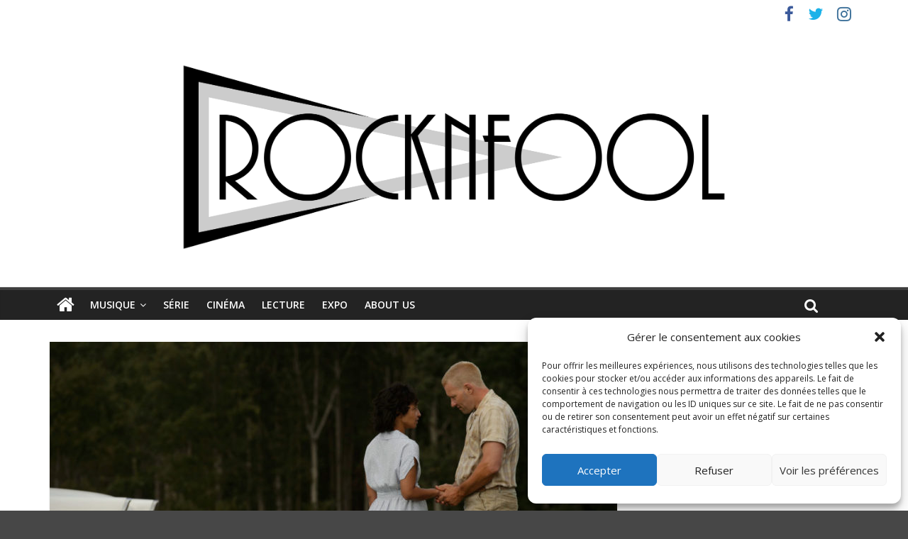

--- FILE ---
content_type: application/javascript; charset=UTF-8
request_url: https://cdn-assets.dzcdn.net/widget/_next/static/chunks/webpack-b37de40a90c6b7b2.js
body_size: 2163
content:
!function(){"use strict";var e,t,n,r,o,c,a,f,i,u={},d={};function l(e){var t=d[e];if(void 0!==t)return t.exports;var n=d[e]={id:e,loaded:!1,exports:{}},r=!0;try{u[e].call(n.exports,n,n.exports,l),r=!1}finally{r&&delete d[e]}return n.loaded=!0,n.exports}l.m=u,e=[],l.O=function(t,n,r,o){if(n){o=o||0;for(var c=e.length;c>0&&e[c-1][2]>o;c--)e[c]=e[c-1];e[c]=[n,r,o];return}for(var a=1/0,c=0;c<e.length;c++){for(var n=e[c][0],r=e[c][1],o=e[c][2],f=!0,i=0;i<n.length;i++)a>=o&&Object.keys(l.O).every(function(e){return l.O[e](n[i])})?n.splice(i--,1):(f=!1,o<a&&(a=o));if(f){e.splice(c--,1);var u=r();void 0!==u&&(t=u)}}return t},l.n=function(e){var t=e&&e.__esModule?function(){return e.default}:function(){return e};return l.d(t,{a:t}),t},n=Object.getPrototypeOf?function(e){return Object.getPrototypeOf(e)}:function(e){return e.__proto__},l.t=function(e,r){if(1&r&&(e=this(e)),8&r||"object"==typeof e&&e&&(4&r&&e.__esModule||16&r&&"function"==typeof e.then))return e;var o=Object.create(null);l.r(o);var c={};t=t||[null,n({}),n([]),n(n)];for(var a=2&r&&e;"object"==typeof a&&!~t.indexOf(a);a=n(a))Object.getOwnPropertyNames(a).forEach(function(t){c[t]=function(){return e[t]}});return c.default=function(){return e},l.d(o,c),o},l.d=function(e,t){for(var n in t)l.o(t,n)&&!l.o(e,n)&&Object.defineProperty(e,n,{enumerable:!0,get:t[n]})},l.f={},l.e=function(e){return Promise.all(Object.keys(l.f).reduce(function(t,n){return l.f[n](e,t),t},[]))},l.u=function(e){return"static/chunks/"+(({808:"bocal-zh-CN",895:"bocal-pt-PT",1177:"bocal-en-GB",1231:"bocal-th-TH",1383:"bocal-mk-MK",2265:"bocal-sq-AL",2507:"bocal-cs-CZ",2876:"bocal-ja-JP",2895:"bocal-nl-NL",3400:"bocal-fi-FI",3413:"bocal-uk-UA",3701:"bocal-ar-EG",3704:"bocal-hu-HU",4033:"bocal-sl-SI",4213:"bocal-bg-BG",4434:"bocal-de-DE",4532:"bocal-he-IL",4651:"bocal-it-IT",5182:"bocal-en-US",5560:"bocal-pt-BR",5659:"bocal-hr-HR",5991:"bocal-sv-SE",6008:"bocal-pl-PL",6153:"bocal-nb-NO",6281:"bocal-da-DK",6499:"bocal-tr-TR",7080:"bocal-ro-RO",7343:"bocal-es-ES",7536:"bocal-ko-KR",7860:"bocal-sr-RS",7864:"bocal-id-ID",8269:"bocal-ms-MY",8537:"bocal-es-MX",9696:"bocal-fr-FR",9717:"bocal-sk-SK",9964:"bocal-ru-RU"})[e]||e)+"."+({808:"510569f141c599dd",895:"32e2020c80329120",1177:"f05f115f0d8e409c",1231:"6ee8d9d0ab1d2792",1383:"65c5020368fdcc36",2265:"65d132eb0097bc20",2507:"49056c23c465c708",2876:"3f2030c2d9030c1d",2895:"194e8b490951a6b0",3400:"261dac3565af45c6",3413:"cc61ab2039fa7f39",3701:"586a9f6fceed013d",3704:"70aee882a28a7079",4033:"040c09ce6570cd1a",4213:"f32f16d85732b716",4434:"328a31cd4a3716a1",4532:"e2103118d9a17fd1",4651:"9242f7e3cf637c60",5182:"45c93cbfedcecaa1",5560:"050eab667adc8716",5659:"9381d0587c1d4b8c",5991:"cb8c31b01f0f8876",6008:"67be6ff3fc07c7d0",6153:"c4bf57b62420395e",6281:"29136249a309063a",6499:"79af9325cf282fcb",6745:"3af2a3501a7a4783",7080:"86c1285728584ec8",7343:"75d6838beb3b0fc3",7536:"73f6694431e94948",7860:"3fd599b6a28cc944",7864:"3361dd4b41ad0a8f",8269:"19ef24dbc8d32c24",8537:"ba4e16671811d07f",9696:"76ddcad60916459a",9717:"6495bc3f5678d36b",9880:"6c1625de9bf53e73",9964:"3b1bb3a8f66fd2cc"})[e]+".js"},l.miniCssF=function(e){},l.g=function(){if("object"==typeof globalThis)return globalThis;try{return this||Function("return this")()}catch(e){if("object"==typeof window)return window}}(),l.o=function(e,t){return Object.prototype.hasOwnProperty.call(e,t)},r={},o="_N_E:",l.l=function(e,t,n,c){if(r[e]){r[e].push(t);return}if(void 0!==n)for(var a,f,i=document.getElementsByTagName("script"),u=0;u<i.length;u++){var d=i[u];if(d.getAttribute("src")==e||d.getAttribute("data-webpack")==o+n){a=d;break}}a||(f=!0,(a=document.createElement("script")).charset="utf-8",a.timeout=120,l.nc&&a.setAttribute("nonce",l.nc),a.setAttribute("data-webpack",o+n),a.src=l.tu(e),0===a.src.indexOf(window.location.origin+"/")||(a.crossOrigin="anonymous")),r[e]=[t];var b=function(t,n){a.onerror=a.onload=null,clearTimeout(s);var o=r[e];if(delete r[e],a.parentNode&&a.parentNode.removeChild(a),o&&o.forEach(function(e){return e(n)}),t)return t(n)},s=setTimeout(b.bind(null,void 0,{type:"timeout",target:a}),12e4);a.onerror=b.bind(null,a.onerror),a.onload=b.bind(null,a.onload),f&&document.head.appendChild(a)},l.r=function(e){"undefined"!=typeof Symbol&&Symbol.toStringTag&&Object.defineProperty(e,Symbol.toStringTag,{value:"Module"}),Object.defineProperty(e,"__esModule",{value:!0})},l.nmd=function(e){return e.paths=[],e.children||(e.children=[]),e},l.tt=function(){return void 0===c&&(c={createScriptURL:function(e){return e}},"undefined"!=typeof trustedTypes&&trustedTypes.createPolicy&&(c=trustedTypes.createPolicy("nextjs#bundler",c))),c},l.tu=function(e){return l.tt().createScriptURL(e)},l.p="https://cdn-assets.dzcdn.net/widget/_next/",a={2272:0},l.f.j=function(e,t){var n=l.o(a,e)?a[e]:void 0;if(0!==n){if(n)t.push(n[2]);else if(2272!=e){var r=new Promise(function(t,r){n=a[e]=[t,r]});t.push(n[2]=r);var o=l.p+l.u(e),c=Error();l.l(o,function(t){if(l.o(a,e)&&(0!==(n=a[e])&&(a[e]=void 0),n)){var r=t&&("load"===t.type?"missing":t.type),o=t&&t.target&&t.target.src;c.message="Loading chunk "+e+" failed.\n("+r+": "+o+")",c.name="ChunkLoadError",c.type=r,c.request=o,n[1](c)}},"chunk-"+e,e)}else a[e]=0}},l.O.j=function(e){return 0===a[e]},f=function(e,t){var n,r,o=t[0],c=t[1],f=t[2],i=0;if(o.some(function(e){return 0!==a[e]})){for(n in c)l.o(c,n)&&(l.m[n]=c[n]);if(f)var u=f(l)}for(e&&e(t);i<o.length;i++)r=o[i],l.o(a,r)&&a[r]&&a[r][0](),a[r]=0;return l.O(u)},(i=self.webpackChunk_N_E=self.webpackChunk_N_E||[]).forEach(f.bind(null,0)),i.push=f.bind(null,i.push.bind(i)),l.nc=void 0}();
//# sourceMappingURL=webpack-b37de40a90c6b7b2.js.map

--- FILE ---
content_type: application/javascript
request_url: https://widget.deezer.com/qqvy2HKLy/_XfJ/yTMi/MmClN5y0nQ/aDiYfG8QS1mXzQ/JgJmeg/NEd5ZjYk/RWs
body_size: 165280
content:
(function(){if(typeof Array.prototype.entries!=='function'){Object.defineProperty(Array.prototype,'entries',{value:function(){var index=0;const array=this;return {next:function(){if(index<array.length){return {value:[index,array[index++]],done:false};}else{return {done:true};}},[Symbol.iterator]:function(){return this;}};},writable:true,configurable:true});}}());(function(){R1();kw9();JP9();var HY=function(){return UW.apply(this,[r2,arguments]);};var bd=function(){return UW.apply(this,[M7,arguments]);};var SG=function(YG,lz){return YG===lz;};var Hf=function(){return E8.apply(this,[Tf,arguments]);};var fv=function(pF,Qz){return pF-Qz;};var lD=function(){return (vV.sjs_se_global_subkey?vV.sjs_se_global_subkey.push(g3):vV.sjs_se_global_subkey=[g3])&&vV.sjs_se_global_subkey;};var gJ=function(RK){try{if(RK!=null&&!A2["isNaN"](RK)){var f8=A2["parseFloat"](RK);if(!A2["isNaN"](f8)){return f8["toFixed"](2);}}}catch(GD){}return -1;};var VW=function(){var s8;if(typeof A2["window"]["XMLHttpRequest"]!=='undefined'){s8=new (A2["window"]["XMLHttpRequest"])();}else if(typeof A2["window"]["XDomainRequest"]!=='undefined'){s8=new (A2["window"]["XDomainRequest"])();s8["onload"]=function(){this["readyState"]=4;if(this["onreadystatechange"] instanceof A2["Function"])this["onreadystatechange"]();};}else{s8=new (A2["window"]["ActiveXObject"])('Microsoft.XMLHTTP');}if(typeof s8["withCredentials"]!=='undefined'){s8["withCredentials"]=true;}return s8;};var YW=function(z8,hv){return z8/hv;};var Of=function(){RW=["\x61\x70\x70\x6c\x79","\x66\x72\x6f\x6d\x43\x68\x61\x72\x43\x6f\x64\x65","\x53\x74\x72\x69\x6e\x67","\x63\x68\x61\x72\x43\x6f\x64\x65\x41\x74"];};var jg=function(cp){if(A2["document"]["cookie"]){var Dv=""["concat"](cp,"=");var sm=A2["document"]["cookie"]["split"]('; ');for(var XG=0;XG<sm["length"];XG++){var N3=sm[XG];if(N3["indexOf"](Dv)===0){var nY=N3["substring"](Dv["length"],N3["length"]);if(nY["indexOf"]('~')!==-1||A2["decodeURIComponent"](nY)["indexOf"]('~')!==-1){return nY;}}}}return false;};var A0=function(Wz){return -Wz;};var E8=function jD(OQ,vz){var k3=jD;do{switch(OQ){case LZ:{QU=LD*k0*Xd;ng=GK+Xd-W8*k0+LD;ZF=EQ+G0+jm+Zz+Hm;OQ=FV;Gd=GK*k0*EQ-jm-Xd;cU=Xd*jm*k0-Zz;Md=jm*EQ+bp-Hm*LD;}break;case Nj:{ZK=Xd*GK*W8+EQ+Zz;zU=dF*Zz-bp-LD*Xd;L0=G0+Zz+Xd*bp+W8;OQ-=Cf;CF=dF+GK*bp+G0+W8;f3=Zz*W8*GK-Xd+jm;Nm=LD+dF*G0-Xd*EQ;WD=bp*k0*LD+dF;w0=LD+dF*Hm;}break;case hX:{RU=Xd-bp+dF*LD;sg=dF*G0+Hm+EQ*bp;V8=bp*GK-Zz+EQ+jm;OQ-=pR;RJ=Zz*dF+LD+bp+G0;pY=jm*k0*W8+dF*G0;ZJ=W8+G0*k0*dF+GK;}break;case lL:{BD=jm-Hm-k0+dF*W8;qg=Hm*k0*G0+bp*Xd;OQ-=Rf;Kv=dF*Zz+EQ+LD;cf=jm+dF*G0-GK+EQ;}break;case ff:{ZG=W8*dF-Zz-G0+jm;SK=G0*jm-Hm*LD;rz=bp+G0*jm*W8*k0;X3=bp+LD+W8*jm*Xd;OQ=W2;XQ=EQ*W8*Zz+k0-GK;Y0=bp+GK*Xd+EQ*dF;}break;case cP:{sG=LD*k0*dF-G0;qW=W8+dF-Hm+Xd*GK;n0=GK*bp*Hm-Zz;VG=GK*bp+Xd-Hm+EQ;tY=G0*bp*EQ+LD-Hm;OQ=J9;sJ=bp*G0-k0+GK*EQ;}break;case H9:{n8=bp*W8*Hm-G0+dF;Av=Xd*LD+dF*Zz+EQ;IF=GK*Xd+bp*Hm+EQ;LJ=EQ*Xd*G0*k0;OQ+=SR;UG=bp+dF+G0*jm*Xd;KD=bp*Zz-W8-Hm+G0;zY=W8*GK+Xd+Zz*dF;jY=EQ+dF-LD+GK*jm;}break;case GI:{Wg=EQ*jm*k0;OQ+=LT;YU=jm+GK-k0-Zz+Xd;Dp=Zz+k0+jm*W8;cm=LD-EQ*GK+Zz*Xd;I3=jm+GK*Zz-G0-Xd;H8=Hm+LD-jm+EQ*G0;}break;case fw:{return Sg;}break;case jX:{DQ=GK+Xd*Zz+dF-W8;jF=jm+dF*EQ-W8+Hm;Qg=jm*Zz*Xd+G0+EQ;XJ=Xd+dF*Hm*LD;DU=Xd*bp+jm*Zz*G0;hf=dF*Xd-bp-GK;OQ+=wf;tQ=k0*jm+dF*Xd-EQ;}break;case Xw:{if(PY(Id,x8.length)){do{mg()[x8[Id]]=qY(fv(Id,LD))?function(){return dW.apply(this,[M7,arguments]);}:function(){var rv=x8[Id];return function(Uz,gm){var rp=Kd(Uz,gm);mg()[rv]=function(){return rp;};return rp;};}();++Id;}while(PY(Id,x8.length));}OQ=K2;}break;case Kk:{hW=Hm+LD*GK*jm+bp;CQ=jm+GK*Zz+EQ*bp;xG=Zz-LD*GK+bp*W8;OQ-=RX;LK=bp+G0+jm+Zz*dF;Om=Xd*dF+bp-EQ-Hm;PU=LD*G0*bp-Hm-EQ;}break;case wP:{sD=bp+Zz*LD*Hm*Xd;Dm=Hm+dF-EQ+bp*jm;OQ+=Ak;M8=dF*G0-Hm-EQ;vg=Hm*jm*Zz*W8*k0;F3=GK*k0*jm*G0+Zz;M0=bp-jm-GK+dF*Xd;mQ=k0*W8+bp*Zz*EQ;kv=bp+jm*Xd+dF*LD;}break;case Uw:{t3=bp*W8*k0*EQ-Hm;OQ=tk;AF=dF+bp*jm+Zz+G0;Xp=dF-LD+EQ*Zz*G0;cG=Xd*G0*Hm+dF*W8;TK=Xd*EQ*W8+GK;vK=Xd*G0*Zz+k0+Hm;}break;case L9:{NK=Xd*bp-Hm*W8-LD;km=bp*jm+W8-G0+k0;TY=Xd+W8*bp-EQ-GK;kJ=bp*Zz-jm-LD*W8;OQ=pV;hp=k0+EQ*bp*W8;Jv=dF*k0*EQ+GK+LD;vv=bp*Xd-jm-Hm-dF;}break;case Uk:{while(PY(WG,lm.length)){Jg()[lm[WG]]=qY(fv(WG,Bp))?function(){return dW.apply(this,[Uw,arguments]);}:function(){var Tv=lm[WG];return function(J8,zv){var Hv=XK(J8,zv);Jg()[Tv]=function(){return Hv;};return Hv;};}();++WG;}OQ=K2;}break;case PT:{v8=LD*bp+Zz+GK*G0;OQ=P2;Dd=dF*jm+G0-bp*LD;p8=k0-Xd+bp*jm*Hm;n3=k0*LD*jm*GK*Hm;S8=jm*Zz+bp+LD+k0;Fm=Zz*jm*Xd+GK*EQ;}break;case wk:{MQ=Hm*W8+dF-k0+G0;m8=LD*G0*GK+jm;OQ+=cT;vU=W8+dF+jm+LD*EQ;mz=Zz-LD+jm*Hm*EQ;Gp=Zz-k0+Hm*GK*W8;MJ=Hm*jm+G0*Xd+bp;}break;case qk:{nJ=Hm+W8*EQ+Zz*dF;pm=bp*GK+dF+Zz-W8;OQ=fR;JU=jm*GK*Zz-LD;pU=W8*G0*LD*GK-Hm;}break;case l9:{OQ-=PZ;Rm=Xd+Zz-Hm+W8+jm;WK=bp*LD*k0-GK;Ud=Xd+Hm+jm*GK;QW=dF+GK-jm+bp;AQ=LD*W8-jm+Xd*GK;T3=bp+GK*G0-jm+EQ;}break;case N1:{A3=dF+GK*bp-Zz+W8;OQ=nR;Fg=GK*dF-k0+EQ*bp;HW=GK*Xd+EQ*dF;Iv=GK+bp+LD+dF*Zz;KF=G0+EQ*Hm*bp+k0;TW=k0+Xd+dF*GK+Zz;}break;case KP:{while(Zd(zW,PW)){if(bG(RF[QG[LD]],A2[QG[k0]])&&MK(RF,c0[QG[PW]])){if(t8(c0,Hp)){PD+=jD(kk,[U0]);}return PD;}if(SG(RF[QG[LD]],A2[QG[k0]])){var AJ=IK[c0[RF[PW]][PW]];var C0=jD.call(null,w,[zW,RF[k0],AJ,nW,zD(U0,EF[fv(EF.length,k0)])]);PD+=C0;RF=RF[PW];zW-=dW(JI,[C0]);}else if(SG(c0[RF][QG[LD]],A2[QG[k0]])){var AJ=IK[c0[RF][PW]];var C0=jD(w,[zW,PW,AJ,vQ,zD(U0,EF[fv(EF.length,k0)])]);PD+=C0;zW-=dW(JI,[C0]);}else{PD+=jD(kk,[U0]);U0+=c0[RF];--zW;};++RF;}OQ=cZ;}break;case ZT:{gU=EQ+k0+GK*jm*Xd;Pd=GK*bp*Hm+dF+jm;Q0=Xd*dF-Zz+LD*k0;OQ=H9;NU=G0*bp-LD*Xd+dF;RG=G0+W8+dF*Hm;Zv=k0*GK*Hm*bp+G0;}break;case ZV:{D8=W8*G0+EQ-Xd+Zz;ls=W8+G0+Xd+Hm*Zz;JC=GK*EQ+Zz*Hm;OQ+=JT;KM=bp*k0+LD+G0+Zz;}break;case zI:{HC=k0*jm*LD*Zz*W8;zh=bp*GK+jm+W8;zs=dF*W8+LD*EQ*jm;FS=bp*GK-EQ+dF-k0;Xn=G0+k0+LD*bp*GK;sO=bp*jm*LD-dF+W8;OQ=AL;}break;case vX:{Xt=Zz*Hm+bp+dF-W8;dN=LD+GK*Zz*EQ*Hm;H5=dF-bp+GK*LD*W8;Mn=dF*G0+GK-EQ*W8;OQ=EL;xA=G0*dF-Xd-jm;S6=bp+G0*dF-Hm+k0;}break;case fV:{rC=GK+EQ+W8*Xd*jm;cs=W8*dF-Hm-Xd+G0;fS=W8-Hm-k0+dF*EQ;lE=EQ*Hm*W8*Xd+LD;bS=Zz*dF+bp+LD;OQ=hI;PM=W8*dF+Zz*bp*k0;OB=LD+Hm*dF+GK*W8;ws=W8*dF-Hm+Xd*EQ;}break;case sI:{for(var qE=PW;PY(qE,bC[IM[PW]]);++qE){gA()[bC[qE]]=qY(fv(qE,Xd))?function(){WH=[];jD.call(this,p2,[bC]);return '';}:function(){var fO=bC[qE];var JS=gA()[fO];return function(fh,ZO,Lt,Gr,EA,hH){if(SG(arguments.length,PW)){return JS;}var rx=jD.apply(null,[xZ,[fh,ZO,Er,Gr,Hh,G5]]);gA()[fO]=function(){return rx;};return rx;};}();}OQ-=YP;}break;case OP:{Qn=Hm*bp*GK-EQ;RM=LD*dF*k0-EQ-G0;kE=EQ+GK*jm*G0;hr=W8*bp*Zz-Xd*LD;P5=Hm*bp*W8+dF;D5=LD+k0+W8-Hm+dF;Jn=dF+GK*Zz*Xd-jm;QH=Xd+GK+jm*EQ*G0;OQ=ZI;}break;case R2:{BN=W8*Zz*Xd-Hm-GK;OQ=NX;rt=bp*LD+dF*GK+Zz;KA=Hm+G0*Zz*W8-GK;cx=dF*Zz+EQ+Hm;hz=bp*W8*EQ+GK*k0;CN=bp+LD*W8+GK*dF;Th=G0-Hm+Zz*GK*jm;qx=dF*EQ+LD+G0;}break;case tR:{pN=EQ+LD*W8+GK*dF;xE=dF-W8*GK+bp*jm;S5=W8+dF*Xd+LD+Zz;FM=GK*bp+k0-Zz+jm;JB=Xd*dF+Zz-bp+LD;z6=LD-G0+dF*EQ+k0;OQ-=vk;}break;case hI:{l5=dF*Xd-EQ-jm;Kr=jm+G0*LD+dF*GK;OQ-=WZ;WA=bp*Zz*EQ-Hm-Xd;Pr=dF*EQ;sx=EQ+GK+LD*dF*Hm;LB=jm*dF-GK-bp*G0;}break;case Pw:{for(var hs=PW;PY(hs,JA[Uc()[FH(PW)](pX,mt,dn)]);hs=zD(hs,k0)){(function(){EF.push(EC);var xx=JA[hs];var GB=PY(hs,zE);var kt=GB?mg()[xs(PW)](ZG,SK):Yh()[JN(PW)](gr,XE,At);var Ar=GB?A2[Yh()[JN(k0)].apply(null,[rz,qY([]),Md])]:A2[Uc()[FH(k0)].apply(null,[jV,OC,YE])];var Ut=zD(kt,xx);vV[Ut]=function(){var L6=Ar(US(xx));vV[Ut]=function(){return L6;};return L6;};EF.pop();}());}OQ+=BZ;}break;case GX:{kx=dF*G0-Hm+bp+jm;Xx=dF*Zz-Hm+W8-bp;Jc=G0*bp-Zz*k0;Ix=GK*dF-W8-bp;OQ-=JR;fs=G0*Zz*jm+Xd+W8;Ws=Hm-GK+bp*EQ*W8;}break;case OZ:{Zn=Zz*W8*bp+LD-dF;KH=Xd*LD*Hm*jm-dF;WM=Xd*EQ*Zz*Hm;ht=bp*EQ+Xd+GK+Hm;OQ=n2;mS=LD+G0+Zz*dF-bp;V5=jm+Xd*dF-Hm+k0;s6=bp+dF*GK+G0;}break;case pL:{j6=Xd*Zz-LD*Hm+EQ;OQ=GI;rB=Xd+EQ*G0+k0-Zz;Bn=W8*Xd-jm-k0-Zz;vr=Xd*Hm+jm-LD;ZS=Hm+Xd*Zz-LD;wc=Zz*Xd+k0+GK;}break;case cw:{xz=jm*Zz*G0-LD+bp;EN=bp*G0*Hm+k0-jm;xh=GK*W8*Zz+jm;Y5=jm+dF*W8-G0*EQ;MM=dF*Zz-LD+W8+GK;OQ-=JT;wS=Hm+jm*Zz*G0+Xd;}break;case MT:{OQ+=Oj;if(SG(typeof gS,IM[Hm])){gS=WH;}var Zx=zD([],[]);vC=fv(hN,EF[fv(EF.length,k0)]);}break;case Gk:{OQ-=N2;if(PY(CS,J6[pO[PW]])){do{r6()[J6[CS]]=qY(fv(CS,ng))?function(){Ic=[];jD.call(this,F1,[J6]);return '';}:function(){var b6=J6[CS];var TM=r6()[b6];return function(KO,Jr,LM,T6,fH,wO){if(SG(arguments.length,PW)){return TM;}var WS=UW.apply(null,[ZP,[qY({}),Jr,rB,Hm,fH,wO]]);r6()[b6]=function(){return WS;};return WS;};}();++CS;}while(PY(CS,J6[pO[PW]]));}}break;case tj:{MH=dF*W8-EQ+jm+bp;xB=Zz*jm+Xd-G0+bp;OQ=kq;pS=dF*LD*Zz-jm*bp;IS=bp*LD+dF+GK*Xd;Wc=EQ+LD+Hm*dF;Ah=dF*Xd-Zz*k0*GK;lx=dF+GK+bp*G0-W8;}break;case r7:{OQ=tj;Ur=W8*Xd+Hm*LD*dF;E5=Zz+bp+LD+dF*GK;SO=bp*Xd*Hm-dF*W8;Rx=bp+G0*dF;}break;case EL:{jA=Xd-LD+EQ*bp+jm;EE=Hm+k0+Zz+dF*W8;R5=LD*Xd*GK+G0-k0;OQ+=Tk;l6=W8*bp+jm*Hm;Bs=dF*Zz-W8*G0-EQ;}break;case M2:{G5=Zz*G0-jm+bp+W8;Vx=dF*jm-k0-G0;mt=G0*k0*jm-EQ+bp;OQ-=bw;EC=EQ+jm*W8*Hm+LD;gr=dF*EQ-jm*Hm+W8;At=GK+G0+dF+bp-jm;}break;case tL:{OQ-=zq;s5=GK*dF-LD*Xd*Zz;mr=G0*dF+GK+jm*LD;Rc=Xd*Zz*GK+dF*LD;Gh=jm*dF+Xd+GK-bp;I6=GK*EQ+Zz*dF+k0;}break;case Gf:{Vn=Xd-bp+W8*dF;Eh=PU+vE-bt+Qn-Vn;OQ=O;nM=k0*dF*GK-bp+Zz;nr=GK-EQ+Hm*bp*W8;VO=Zz*Xd+GK-EQ+dF;}break;case D7:{CA=G0+W8*dF+k0;ZN=bp+Zz+W8+G0*dF;fB=bp+EQ+dF*Xd-G0;CC=GK*jm+dF-LD+bp;Bt=LD+dF*W8+bp;OQ+=mf;zt=LD+W8*Xd*GK;xM=dF*jm-LD*bp+Zz;ct=Zz+Xd*dF-GK*EQ;}break;case D1:{lA=k0+dF+Zz*jm*GK;wh=Xd*dF+Zz-GK+k0;B5=W8*bp-EQ+G0*k0;AC=W8*dF+Hm;Ss=LD+W8*dF+jm-k0;bO=G0*GK*jm-EQ;IB=k0*Hm*jm*Zz-GK;OQ-=HV;AS=GK*jm*Hm-EQ-Xd;}break;case bV:{Xh=EQ+Xd*dF+Hm;W5=dF*GK-Zz+jm*Xd;RN=bp*jm+Zz-EQ-W8;PN=bp*W8-G0-EQ;VH=GK*jm*Xd+W8*bp;AN=k0*Zz*LD*W8*G0;B6=Xd-k0+LD*dF;OQ=K1;XH=Xd+k0+dF+GK*bp;}break;case P:{return EF.pop(),kA=YN,kA;}break;case YZ:{Mz=GK*bp*LD-Hm-W8;wM=EQ*Hm+W8+dF*GK;OQ=wk;R6=Zz*LD+bp*G0*k0;mM=GK-LD+dF+EQ+Zz;mn=Xd-LD+dF+jm;}break;case zq:{TN=jm*Xd*W8-k0-Hm;OQ+=KZ;JE=Xd*G0+Zz*dF+jm;E6=Zz*dF-EQ+Xd*LD;IO=bp+jm+G0*dF+Zz;rA=GK*dF+W8*Xd+bp;Ms=jm+Xd*GK*Zz-Hm;Ih=EQ*Hm*W8*Xd-LD;Cr=W8+Zz*EQ*bp+jm;}break;case FV:{lc=Xd+EQ+W8-GK+LD;OQ+=SZ;g5=GK-Hm-EQ+Xd+G0;YE=W8+jm*G0+EQ+Zz;Er=EQ-jm+LD*bp+GK;AA=jm*W8+bp-Zz+LD;}break;case HT:{BC=EQ*dF*k0+G0*Zz;x5=dF*GK-G0-Zz-Xd;qc=LD+dF-Hm+GK*Xd;Gn=W8-Zz-k0+GK*dF;OQ-=Kq;}break;case J9:{lt=Hm*W8*LD*jm+k0;dr=EQ*jm-k0+Xd*dF;q5=Hm*dF-Zz+jm-Xd;sE=dF+EQ*LD*bp-Zz;Cx=Hm-jm+bp*Zz*EQ;OQ=Kj;}break;case WR:{O5=k0*Xd*Hm*W8*G0;K6=Xd+dF*Zz+Hm+W8;OQ=dX;Nx=GK*k0*dF+Zz+G0;Sh=LD*bp+G0*jm*Zz;}break;case X:{TB=Zz+LD*k0+bp*Hm;OQ-=Q9;w5=bp*EQ-LD*G0-jm;Jt=G0+W8+dF-EQ+Hm;Lx=jm*k0+EQ*G0*bp;tE=bp*Xd+dF+LD+Hm;Ys=dF*Hm+k0+jm*W8;}break;case J2:{dS=dF*jm-k0-EQ*GK;Bz=GK*Zz*LD*Xd;pC=G0+W8+EQ*Xd*jm;U5=G0*dF+Hm+jm*Xd;Cs=dF*GK-Hm-jm*EQ;Rr=dF*LD+W8*Xd;Mt=jm*bp-Zz+k0;OQ+=Yj;nA=k0+GK*dF+G0*Hm;}break;case vZ:{OQ=K2;EF.pop();}break;case kq:{OQ=BX;QA=Zz+bp*EQ*G0-GK;WC=dF*W8+G0+jm*bp;Ns=G0*Hm*bp-GK;dc=dF+G0*jm-Xd+Zz;rM=GK+Hm+Xd+bp*LD;Ht=dF*Xd-Zz+bp+k0;PC=G0*dF+Hm-GK*W8;}break;case OT:{var JA=vz[XT];OQ+=dw;var zE=vz[NP];EF.push(Vx);var US=jD(VX,[]);}break;case Eq:{OQ+=JP;Vs=G0*dF+GK*jm-Xd;f6=jm+Zz*dF+k0-Xd;xt=LD+GK*Xd*W8-k0;vx=jm*EQ*Hm*GK-Zz;Rt=W8*dF+bp-EQ;nB=LD*jm*GK*W8-Zz;}break;case nj:{NO=jm+Zz+G0*dF+Hm;cr=dF*Zz+LD+EQ+jm;Es=EQ*dF-G0+jm*bp;k6=Xd+GK*dF+G0-k0;hS=jm+LD*W8+G0*bp;Xs=jm*Zz*G0+dF-LD;OQ=cw;}break;case m1:{UC=LD-jm+W8*dF-k0;OQ-=zP;Ls=GK*dF-Zz-G0*W8;k5=GK*Xd*k0*jm+Zz;Nz=bp+Zz*G0*jm;}break;case K1:{OQ-=HP;zA=EQ*LD*bp+dF*W8;kN=dF*W8+Xd+EQ+bp;OA=dF*G0+jm-W8;ks=G0*Zz*k0*Xd;DE=GK*G0*jm-k0-W8;vA=Xd*Zz+GK*dF-bp;}break;case rj:{ON=LD-Hm+dF+Zz*W8;zB=LD*GK*G0+Hm*Zz;kh=dF*Xd-bp+Hm-GK;OQ=XP;nz=Xd+k0+GK+dF*EQ;}break;case cZ:{return PD;}break;case xT:{cn=Zz*k0*LD*bp-EQ;N5=bp*LD*Xd-jm*Zz;tt=EQ-Hm+bp*LD*G0;OQ+=Lf;Dt=Xd+Zz*dF+bp-LD;MC=jm*dF-GK*Zz*G0;FN=Hm+jm*Zz*W8;Ds=dF*Hm-Xd;}break;case RT:{UB=GK-G0+dF*jm-W8;M6=Xd*dF-LD-Hm*jm;AH=jm*Xd*GK;Ts=dF*Xd-jm;Mx=bp-W8+dF*Zz-Hm;OQ+=QP;XC=LD*W8*Xd*G0;}break;case Ik:{OQ+=Sw;EQ=Hm+k0;Zz=EQ*k0+LD;G0=LD*k0*W8-Zz+Hm;Xd=LD-k0+Hm+W8;jm=EQ*LD+W8-Hm;GK=W8+G0-EQ;g3=G0+Xd+Zz*jm*GK;}break;case Sj:{OQ-=Ej;FA=Zz*bp-W8+EQ*dF;tM=dF*Hm+Xd*G0*Zz;LN=jm*k0*LD*bp;r5=EQ*dF-k0+LD*jm;mA=dF*GK-Xd+LD*bp;}break;case Vk:{wE=GK*dF-bp;vS=dF*GK+W8*Zz-EQ;O6=G0*bp+Xd*LD+GK;v6=jm+dF*GK-G0*Xd;xn=G0+GK*bp+Xd*Hm;OQ=D2;Kt=bp+Xd*dF+jm+EQ;En=jm*Hm+GK*dF;}break;case mI:{OQ-=Q7;f5=GK+Zz*LD*G0-jm;W6=W8-Hm+G0*jm+Zz;Ps=jm-Zz+Xd*EQ*LD;PE=Zz*GK+Hm-EQ*jm;XB=Xd+Hm*Zz-GK;}break;case CL:{Jh=Zz*bp+EQ*k0+jm;pr=Zz*G0-W8-Hm+dF;nx=EQ-dF+bp*k0*G0;OQ=hq;SM=EQ*k0*dF+G0*Hm;nH=dF*GK+EQ+bp-W8;}break;case N9:{Tr=G0-k0+W8*Hm*bp;gc=Hm+dF*Zz;nE=bp+LD-W8+dF*EQ;SS=GK+LD+jm*dF-bp;OQ=D1;Zr=GK+LD*Zz*Xd*W8;YS=GK*bp-Hm+jm-k0;}break;case lV:{Dc=bp*Xd-jm;t5=G0*dF+LD-W8;tr=bp-jm+GK*dF;OQ+=jZ;gO=dF*EQ+bp+LD-G0;kB=dF*jm-G0*W8-Zz;DS=dF*GK+W8*bp+Zz;lC=EQ+dF+k0+GK*bp;}break;case gV:{FO=dF*Xd+Hm*GK;jt=GK*Zz*jm+k0;bN=Hm*dF+EQ*Zz*G0;OQ=xT;xr=G0*GK*jm+Hm-W8;vO=jm*Xd*W8+GK*bp;}break;case FP:{OQ=mw;hM=EQ*bp*Hm*k0*LD;mB=G0*k0*jm+EQ*Zz;nO=bp*G0+Zz*EQ;bz=dF*W8+EQ*jm-GK;Us=G0-EQ-jm+bp*Xd;RB=jm*LD*bp-W8-GK;}break;case dV:{Nn=W8-GK+G0*jm*Zz;OQ=X;RS=bp-EQ+k0+GK*Xd;j5=Xd*dF+k0-GK-jm;PH=GK*dF+G0+Zz+bp;cz=Zz-LD*k0+dF;wt=Hm+dF-k0+EQ;}break;case N7:{XN=G0+Hm*bp-EQ+k0;OS=LD*Zz+EQ*dF+bp;Vc=W8*Hm*bp-EQ+k0;Kn=G0*Xd*Hm+k0+bp;Ks=dF*W8-Hm*k0+bp;OQ=U9;wn=dF*GK-Xd*W8-EQ;RO=Zz*dF-W8+Xd*G0;}break;case dR:{n5=GK*Zz-EQ+dF*Xd;qt=dF*k0+jm*G0*Xd;OQ=N2;Fr=bp*G0-jm*Hm+GK;Rn=k0*LD+W8*Xd*jm;pH=bp+jm*EQ*GK+G0;}break;case N2:{Nh=EQ-bp+GK+dF*Xd;qn=GK*dF-LD-bp+jm;ME=EQ*G0*bp+Xd*LD;OQ=Ef;wA=W8+dF*Xd+Zz-G0;GA=jm*EQ*GK+Hm+bp;YH=G0*bp+k0-LD*W8;qr=W8*G0*Xd+Hm-dF;}break;case E9:{Nr=Xd*jm-Zz+G0*W8;LH=dF-EQ+Hm+jm;GC=Zz*jm-LD+EQ+Hm;VE=Zz-LD+GK*Xd+k0;OQ=LZ;}break;case n2:{qH=Xd+Hm*bp*Zz-EQ;OQ+=rP;mx=EQ*bp-k0+Zz*W8;sS=Zz*EQ*W8*k0;LC=dF*GK-G0+Xd*Hm;LO=W8+dF*EQ+Zz*jm;JO=Hm*dF-Zz+W8+GK;Pn=LD+dF-GK+EQ*bp;}break;case B9:{V6=dF*W8-k0+GK+jm;DO=k0*Xd*GK*Hm+W8;OQ=Lj;GH=jm*k0*LD*bp-Xd;UE=G0*dF+GK+Xd-jm;d6=W8*dF+EQ-Zz;I5=jm*GK-Hm+dF;}break;case bT:{sB=Xd*k0*dF-Hm-jm;ph=k0-W8-Hm+bp*Zz;Yx=jm+W8+dF*Xd+k0;FB=GK+G0+dF*LD+W8;OQ+=RT;L5=Hm+W8+jm*bp;VB=EQ+Zz*bp-k0-G0;}break;case WP:{while(PY(qs,vc[QG[PW]])){jE()[vc[qs]]=qY(fv(qs,AE))?function(){Hp=[];jD.call(this,Tf,[vc]);return '';}:function(){var DC=vc[qs];var dx=jE()[DC];return function(Ph,Wx,Ir,kS,sz){if(SG(arguments.length,PW)){return dx;}var rh=jD(w,[Ph,Wx,Rm,Md,sz]);jE()[DC]=function(){return rh;};return rh;};}();++qs;}OQ-=IR;}break;case NX:{mh=Xd*dF+G0+jm+LD;OQ+=lf;Pt=dF-Xd-G0+bp*W8;jB=k0*EQ*dF*LD-Xd;dM=EQ*dF-Zz-bp+Hm;gh=bp+Zz*W8*G0+dF;}break;case pq:{OQ-=Cj;XM=Zz+W8*Xd*G0-k0;rS=Xd+jm*G0+dF*W8;gC=bp*GK-Zz+G0*W8;qA=LD-k0+EQ*Hm*bp;Vt=dF*Xd-LD+G0+W8;q6=jm-GK*Xd+dF*G0;sN=Zz*dF+W8*bp*k0;}break;case Vf:{SH=dF*EQ+W8+LD+GK;Br=W8-bp+Zz*dF-k0;vn=bp*Xd*LD-GK*EQ;OQ-=Sw;sA=dF*G0-k0+Xd+jm;KN=dF+G0*W8*EQ;x6=G0*dF+LD-Xd+GK;TS=Xd*G0*jm-LD;jO=dF*jm-bp*Xd+Zz;}break;case Yq:{CE=GK*k0*Xd-Hm-G0;C5=EQ*jm*G0-Zz+Xd;sh=GK*Zz*k0+dF*Xd;UM=W8+LD+dF*GK-bp;mO=jm*Xd*EQ+W8*dF;HB=GK*dF-LD*G0+Hm;OQ=dL;Z6=Xd*Hm*bp+EQ-k0;}break;case vI:{var PD=zD([],[]);U0=fv(Dr,EF[fv(EF.length,k0)]);OQ=KP;}break;case mw:{Dn=bp+W8*dF+LD*G0;zO=W8+bp*G0+Xd+k0;IH=Hm*bp*W8+GK*Zz;Sx=GK*W8+bp+Zz*EQ;OQ+=HZ;vh=dF*W8+k0+GK*Xd;sr=k0+G0-Xd+Hm*bp;TC=Zz*Hm*bp-dF-G0;pA=EQ-bp+Xd*dF+W8;}break;case Oq:{OQ+=rR;vt=Zz*dF+LD*W8;AO=dF*Hm-jm*Zz+GK;DM=dF+Zz*Xd-jm;TH=bp+Zz*EQ*W8-GK;qO=Zz*GK*Xd-W8+dF;zx=dF+k0+W8*Xd*EQ;}break;case Q:{tN=jm*W8*LD+EQ+dF;ps=G0*bp*EQ+GK;fE=Zz-GK+Xd*bp-Hm;Hn=GK+EQ+W8+dF*Xd;OQ+=Bk;Mr=LD*Hm*GK*Zz-jm;}break;case U1:{bh=Zz*G0-GK-jm+W8;AE=Zz-Hm+W8+EQ+Xd;OQ+=l2;Hs=bp+G0-EQ+LD;CB=Hm+Zz+W8+bp+EQ;U6=k0+Zz+Xd-LD+bp;UO=EQ+Xd-Hm+bp+Zz;}break;case PR:{BA=jm+EQ*dF*LD-W8;th=Xd*dF+Hm-LD*G0;SN=GK+dF+bp*Zz+EQ;hh=k0-G0+dF*Zz+bp;Sn=W8*dF+GK+Xd*jm;OQ-=zI;HO=hh-Dn-LH-EQ+Sn+Us;dA=bp*Zz+EQ-k0+LD;gM=bp+G0-k0+Zz*dF;}break;case IX:{bA=GK+EQ+k0+G0*bp;Oh=jm*Zz*Xd-LD-G0;lM=Xd*Zz*jm+W8-EQ;N6=LD+Zz*dF+W8-bp;g6=G0+Zz*GK*Xd*LD;OQ-=Vq;vH=Hm*k0*dF+W8+Xd;nn=dF+LD+W8-EQ+Xd;rH=dF*G0-k0+Zz-jm;}break;case NP:{OQ+=M2;NE=Xd+Hm-GK+bp;NA=k0+G0*Xd+Hm+Zz;tH=jm*EQ-W8+bp-LD;qC=jm*G0+EQ-Hm;dB=jm*EQ-Xd-k0-W8;F5=k0*jm*bp+GK+LD;MB=Hm+Zz*G0+dF+GK;Oz=Xd*GK*W8-EQ+jm;}break;case Kj:{NH=dF*Hm*LD-bp+GK;hB=dF+GK*bp*LD-Xd;FC=bp*GK+dF+W8+jm;ZM=Hm*jm*W8+bp*G0;RE=jm*EQ+W8*G0*Xd;OQ=D7;Rs=GK+G0+dF*Hm+EQ;}break;case gR:{Wt=GK+jm*LD*bp+k0;OQ-=Hq;It=jm+G0+EQ*bp*Zz;fC=jm*Hm+W8+Xd*dF;K5=LD+EQ*dF*k0+jm;vM=G0*Xd*jm+Zz+k0;Mh=EQ-Hm-W8+GK*bp;}break;case I:{Kx=dF+Xd+G0*GK;KC=dF+G0*Xd+Zz;OQ+=jR;cC=Xd*GK*EQ*LD+k0;st=GK*G0*jm;Sz=G0+LD*jm*bp-dF;VM=bp*GK-dF;}break;case Iw:{OQ=V7;An=bp*GK+W8*G0;zr=jm*LD+dF*GK+Xd;hE=dF+W8+jm;qN=bp+dF*EQ-Hm-Zz;RA=Hm*G0*W8*LD+Xd;EB=bp+jm*EQ*LD*Zz;}break;case k9:{PW=+[];bp=EQ+jm*Hm-Zz+W8;dF=Xd-GK+bp*Hm;OQ-=mk;Xc=dF*Xd*k0+W8*jm;w6=Zz*jm*LD*GK+Hm;Bp=GK+Hm+jm+EQ-Xd;}break;case jT:{kn=LD*Xd*bp-jm*G0;OQ-=fZ;bn=jm+EQ*bp*G0+Hm;BM=G0*dF-Zz-EQ-GK;qh=Hm+GK+G0*jm*Zz;}break;case O:{WB=W8+dF*GK+G0;lS=EQ-Hm+bp*GK-Xd;OQ=z7;LS=GK*bp+Xd+EQ+G0;BE=bp*LD+GK+Zz*dF;}break;case tk:{ss=jm+G0*dF+GK*Xd;qB=G0*dF-bp*LD;RC=GK+jm*G0*Xd+Hm;p5=k0*Hm+Xd*dF+bp;cA=dF*G0-jm*LD-Xd;OQ=pq;jH=LD*GK*EQ*G0;Ct=Xd*G0*EQ-jm;lN=G0*bp+Zz+LD*dF;}break;case dX:{Fn=dF*Zz+EQ-LD*G0;UH=jm+Hm+EQ*GK*G0;Q6=Zz*dF-GK-jm;OO=jm*dF-Zz-GK-bp;OQ=N1;QS=Hm-EQ+k0+dF*W8;}break;case TR:{for(var HN=fv(zC.length,k0);MK(HN,PW);HN--){var MA=d5(fv(zD(HN,KE),EF[fv(EF.length,k0)]),JM.length);var NM=nt(zC,HN);var p6=nt(JM,MA);OH+=jD(kk,[bE(YA(bE(NM,p6)),Bx(NM,p6))]);}OQ-=L9;}break;case kX:{ZC=dF+W8*G0*jm;Z5=W8*jm*Zz+k0-bp;OQ-=gL;tC=bp+dF*G0+EQ;Is=GK*EQ*jm+Hm+G0;}break;case sj:{for(var SA=PW;PY(SA,Qc[Uc()[FH(PW)].call(null,MZ,Hh,dn)]);SA=zD(SA,k0)){var tn=Qc[tB()[LE(Zz)](Qx,Hm)](SA);var GM=sH[tn];ln+=GM;}var jC;return EF.pop(),jC=ln,jC;}break;case XP:{Q5=EQ*dF-Zz+W8*bp;OQ=CL;QE=dF*Xd-EQ+Zz-bp;HM=Zz*Hm*bp+dF*k0;TA=k0+G0*EQ*GK*LD;xN=dF+GK*G0+k0-Zz;GN=jm*bp+Hm*G0-W8;QO=bp-LD+G0-Zz+dF;}break;case gL:{var nN=vz[XT];var MN=vz[NP];var YN=[];var c5=jD(VX,[]);EF.push(Ex);OQ+=EI;var sC=MN?A2[Uc()[FH(k0)](NI,ZH,YE)]:A2[bG(typeof Yh()[JN(Zz)],zD('',[][[]]))?Yh()[JN(k0)](bj,Zz,Md):Yh()[JN(G0)](NC,qY(qY(k0)),pE)];for(var Gs=PW;PY(Gs,nN[Uc()[FH(PW)](Y9,qY(qY(PW)),dn)]);Gs=zD(Gs,k0)){YN[mg()[xs(Xd)].call(null,RR,T5)](sC(c5(nN[Gs])));}var kA;}break;case dL:{js=EQ+Zz+bp+Xd*dF;nS=bp*G0-W8+Zz+dF;xO=G0*dF+LD+bp*EQ;fN=dF-EQ+jm+Zz*Xd;mH=k0+G0*W8+GK*dF;OQ-=bR;}break;case n7:{YO=EQ*dF-bp+Hm*Zz;tS=GK*G0+EQ*bp+dF;dO=dF*Zz-Hm*k0*W8;vN=G0+dF+GK+EQ*bp;OQ-=Dw;TE=W8*GK-Zz+bp*Hm;gE=Hm*jm*EQ*LD-Xd;}break;case PL:{Lh=EQ+GK+Hm+bp*jm;tO=dF*Xd+G0-k0-bp;OQ=tL;Ax=G0*W8*GK+dF*Zz;D6=jm*W8*G0+GK-EQ;fr=dF*k0*GK+Xd-Zz;lO=EQ*bp-Hm+dF;PS=Xd*dF+Zz-bp+EQ;}break;case cq:{var zC=Zc[TO];OQ-=YX;}break;case cI:{vQ=EQ*G0+bp+Xd*Hm;OQ+=hT;vs=Xd+k0+Zz*bp*W8;Gx=dF-EQ+bp*Xd+Zz;Tt=Hm*k0*LD*GK+bp;Qs=jm*dF-EQ-W8*Xd;gB=GK*dF-Zz-EQ*bp;}break;case Uj:{OQ=YZ;MO=dF*W8-LD-Hm+bp;qM=Hm*bp*G0-dF-jm;bB=LD+dF+G0+GK-Hm;wr=Zz+Xd*jm*W8+LD;}break;case G7:{var x8=vz[XT];OQ=Xw;kM(x8[PW]);var Id=PW;}break;case B1:{VC=dF+Xd*bp+LD-jm;OQ+=Y1;X6=jm*dF-Hm-Xd*W8;QN=Xd+dF*EQ+k0-bp;Px=W8+Xd*dF-jm*EQ;}break;case Xj:{bs=jm+bp*G0+dF-EQ;LA=W8*dF-GK-EQ;OQ-=lw;Y6=Zz*dF+GK*Xd-G0;DB=dF*G0-Xd+GK*k0;wN=dF*Xd+LD*bp;}break;case BR:{cM=EQ+jm*W8+Zz*dF;xH=Zz*Hm*jm+W8*dF;m5=GK+Hm*jm+dF+LD;OQ=lX;t6=dF*W8-Hm+jm*bp;}break;case vf:{Kh=dF*jm-G0-GK*Xd;OQ=SR;mC=Xd*EQ*jm-k0+dF;nh=dF*Xd+k0-jm+Zz;XO=dF+Zz+Xd*EQ*jm;}break;case zk:{XS=EQ*k0*dF+bp-jm;rn=bp*LD*jm+EQ-GK;EO=GK+G0+W8+Xd*dF;GS=GK+dF*G0-bp;Zh=jm*Zz-G0+W8*dF;v5=GK*jm*EQ+Xd+Zz;OQ-=Sq;Xr=GK*W8*Xd+Zz*EQ;pM=Xd+GK*dF+bp;}break;case fk:{BS=LD*bp+W8*Xd*jm;gx=Xd*bp-G0+GK-dF;P6=bp*jm-dF*k0+Hm;XA=GK-k0+W8*bp*Hm;OQ=N9;SC=Zz*k0+dF*GK-W8;Ch=bp*LD*W8+dF-GK;RH=jm+Zz*bp*EQ-dF;}break;case XI:{Ft=LD-jm-Xd+G0*dF;ft=EQ+dF*GK+W8*G0;ZB=dF-jm+bp*EQ*Zz;OQ=jX;HS=Xd+GK*W8*G0+bp;}break;case ZL:{if(PY(Or,SB[Fx[PW]])){do{ZA()[SB[Or]]=qY(fv(Or,EQ))?function(){X5=[];jD.call(this,pw,[SB]);return '';}:function(){var Nt=SB[Or];var c6=ZA()[Nt];return function(sn,Os,Wh,tA,OE){if(SG(arguments.length,PW)){return c6;}var Hz=UW.apply(null,[r2,[sn,Os,S8,tA,lc]]);ZA()[Nt]=function(){return Hz;};return Hz;};}();++Or;}while(PY(Or,SB[Fx[PW]]));}OQ=K2;}break;case nR:{VS=Xd*EQ*GK+bp;Tc=Hm*EQ*jm*GK-W8;F6=bp*G0-EQ-k0+GK;OQ=fP;IN=bp+Hm-k0+EQ*dF;On=Xd*dF-EQ*LD+Zz;}break;case IV:{OQ+=dX;gN=bp*GK-EQ+dF*G0;lB=LD*EQ*k0*dF+bp;Ux=Xd*dF-GK+bp-G0;YM=EQ*Xd*GK+dF-LD;fM=EQ*dF-bp+Zz;pB=dF*jm-W8-bp*EQ;}break;case nw:{OQ=bV;Yt=dF-EQ+G0*k0*Xd;Dh=k0*LD*G0*bp-Zz;HA=Zz*W8*GK-k0-EQ;Fh=G0*Zz*jm+bp+GK;rE=dF*jm+Xd-Zz*W8;}break;case WX:{hO=dF+Xd*jm*W8;vB=dF*G0+jm-LD-W8;OQ+=dq;BO=W8*Hm+dF*LD-k0;ES=dF*EQ+bp-GK;}break;case ZI:{hA=k0+Xd+W8*GK*LD;OQ=Zf;QM=Xd+bp*jm+GK*Zz;Tn=dF*G0-bp+Xd-EQ;St=W8+jm*dF-bp-Hm;PO=W8+EQ+dF*GK+jm;}break;case IR:{A5=dF*W8-jm-EQ*Xd;EM=Xd*bp+dF+W8-G0;EH=EQ*dF-Zz-k0+bp;NB=Zz*k0-W8+bp*G0;Pc=LD*k0-EQ+jm*dF;wC=G0+jm*Xd*k0*GK;zN=Hm*Xd*GK+EQ-W8;OQ-=Vj;dH=jm+dF*Xd+Hm+bp;}break;case z7:{UN=G0*Xd*jm-bp-Zz;DH=Zz*bp-jm+dF*G0;OQ=n7;Lc=dF-LD-Hm+bp*G0;kH=Xd+LD+bp*jm+G0;Ox=jm*GK*W8+Xd-LD;Wr=G0*Xd+GK*dF+Hm;IE=bp*LD*k0*Zz-GK;}break;case vP:{UA=bp-Hm-EQ+Xd*G0;JH=EQ*G0+bp+Zz*W8;OQ-=vT;wH=G0*Zz+LD+Hm*W8;Vh=jm+EQ+Zz*Xd+k0;}break;case BX:{OQ=k2;rN=EQ+Zz+GK*dF-bp;Et=Xd*Hm*jm+Zz;gs=jm*GK+Zz*dF-Hm;Zs=G0+GK+EQ*dF-k0;}break;case W2:{DA=dF-LD*Zz-Hm+bp;IA=k0+GK*bp+Hm-jm;YB=dF*jm-Xd-EQ;Ln=dF-k0+jm*G0-Zz;OQ=N7;}break;case ZZ:{J5=dF+k0+EQ*bp+Hm;cS=GK*Xd*Zz*LD-bp;OQ-=nq;In=W8*dF-G0*EQ+k0;CM=EQ+dF*Hm-jm;Gt=dF*G0+W8+jm+Zz;DN=GK*bp+Xd-jm;}break;case E:{Qh=dF*jm-k0-bp-EQ;IC=EQ*dF+Hm;pt=k0+Xd*dF+jm*GK;kr=Zz-LD*jm+dF*G0;OQ-=fX;QC=Hm-bp+Xd*G0*W8;Hx=GK*jm+Zz+LD*dF;}break;case SX:{rO=G0*dF+jm-EQ*W8;OQ=bT;Un=dF*jm-W8;Fs=bp+Xd*dF+G0*EQ;gt=jm+dF*EQ-W8;bx=dF*Xd-EQ-W8*G0;}break;case kk:{var FE=vz[XT];OQ+=Ej;if(cO(FE,DI)){return A2[RW[LD]][RW[k0]](FE);}else{FE-=dT;return A2[RW[LD]][RW[k0]][RW[PW]](null,[zD(VN(FE,jm),FX),zD(d5(FE,rw),Jq)]);}}break;case ck:{OQ-=BP;Dx=jm*Zz*Xd-Hm*bp;bM=G0-GK+dF*jm-Xd;PB=G0*dF+GK*Zz;G6=dF*Zz-k0-GK-LD;jh=LD*Zz+W8*EQ*Xd;cH=G0*bp*EQ+jm-Xd;}break;case P2:{Tx=EQ+G0-bp+dF*jm;OQ=BR;Cn=dF*G0+k0+W8*GK;Hr=Zz+G0+k0+dF*W8;BH=jm+dF*GK-LD+Hm;Qx=Xd*dF+LD+Hm+bp;Lr=W8+Hm*Zz*EQ+jm;}break;case Lj:{m6=G0*Hm+EQ*dF-jm;ds=Zz*dF+GK+bp+W8;OQ=J;Wn=dF*jm-Xd-LD-Hm;AM=k0+dF*EQ-Zz*W8;}break;case dP:{WO=jm*bp-Zz-Xd+k0;Ot=jm+GK*W8*EQ*Zz;ZE=dF-jm-W8+GK*bp;Rh=LD-bp+jm+G0*dF;Yr=G0+k0+jm*dF-bp;OQ-=Pw;jS=G0*dF*k0+Hm+W8;}break;case q2:{OQ-=Qk;return Zx;}break;case bR:{while(PY(pn,hn[Qr[PW]])){zM()[hn[pn]]=qY(fv(pn,W8))?function(){hx=[];jD.call(this,Ak,[hn]);return '';}:function(){var jx=hn[pn];var jn=zM()[jx];return function(wx,cN,Js,mE){if(SG(arguments.length,PW)){return jn;}var Kc=UW(Lq,[wx,cN,Js,Ud]);zM()[jx]=function(){return Kc;};return Kc;};}();++pn;}OQ=K2;}break;case fR:{zH=bp*GK-jm+G0*W8;jr=jm-LD+Hm*dF-GK;gH=W8+dF+Xd*Zz*GK;OQ-=CV;jM=bp*Xd+W8*Zz*G0;lH=GK*LD+Zz*G0*Xd;}break;case pj:{var dh=Zc[kC];var VA=PW;OQ+=S1;if(PY(VA,dh.length)){do{var HH=nt(dh,VA);var bH=nt(XK.Cw,Qt++);lr+=jD(kk,[bE(YA(bE(HH,bH)),Bx(HH,bH))]);VA++;}while(PY(VA,dh.length));}}break;case Xq:{xC=dF*Hm-G0*LD-Xd;CH=W8*GK*LD*jm;dE=Zz-Xd-G0+dF*GK;xS=W8-EQ+Xd*dF*k0;zS=Zz*dF-LD+G0-GK;z5=dF*jm-EQ-GK+Xd;jc=dF*Hm+EQ*bp+Zz;OQ+=xI;}break;case kf:{if(SG(typeof px,gn[Hm])){px=MS;}OQ-=cL;var Sg=zD([],[]);zn=fv(rr,EF[fv(EF.length,k0)]);}break;case CR:{OQ=Yq;fA=jm*Zz*k0*Xd;jN=Hm+EQ*W8*bp-dF;NS=k0+EQ+G0*dF+jm;dC=bp+GK*dF+jm+LD;Cz=LD*EQ*dF-GK+Hm;Bh=W8+Zz*GK*jm*LD;Az=bp*jm*k0+G0-EQ;Sr=bp+W8*dF+LD-jm;}break;case Q1:{wB=dF*GK-Xd*G0+bp;Yn=W8*dF-EQ-Zz;OQ=IR;hC=G0*GK*Zz+W8;QB=Zz*Xd-k0+Hm*dF;ms=bp*G0+EQ*jm-Zz;cE=Zz*dF-Xd-jm+W8;KS=Zz*k0+bp*jm+Hm;GO=G0*W8+EQ*Zz*jm;}break;case wj:{KB=k0*EQ*G0-Hm*LD;mN=EQ*GK+G0-W8;T5=Hm*bp-Xd*G0+GK;A6=Hm+Zz+W8+jm+LD;OC=W8*LD-Xd+Zz*G0;OQ=U1;ZH=jm+G0*k0-EQ+LD;}break;case Uf:{lh=Zz+bp*Hm*jm-LD;n6=Hm+dF*jm+Zz-bp;YC=LD*bp*W8-EQ-Xd;tx=LD+GK+k0+Xd*dF;BB=k0*jm*W8+dF*GK;H6=GK+EQ+Zz*dF+k0;PA=LD*jm*bp-dF-W8;OQ=Vf;}break;case TI:{Vr=W8+GK+EQ*dF;CO=GK+dF*Xd-jm*Zz;Uh=G0*Zz*Hm+dF*W8;kO=LD+GK+bp+dF*G0;Yc=Zz-k0+GK*bp-W8;OQ=Vk;C6=k0+bp+dF*G0+LD;OM=GK*dF-G0-EQ*Hm;}break;case D2:{OQ+=cw;b5=Hm+Xd*dF*k0;sM=LD*dF+EQ-k0-bp;HE=Xd*Hm*GK*EQ-Zz;cB=Xd+bp*GK+dF-W8;NN=LD*EQ+Zz*dF;}break;case pk:{OQ=K2;fx=bp+dF*W8+Hm+Xd;qS=bp*Zz*W8-dF-Xd;SE=GK*dF-Zz-G0;}break;case NL:{if(PY(WE,br[gn[PW]])){do{AB()[br[WE]]=qY(fv(WE,LD))?function(){MS=[];jD.call(this,B2,[br]);return '';}:function(){var nC=br[WE];var rs=AB()[nC];return function(Zt,Gc,M5,As){if(SG(arguments.length,PW)){return rs;}var GE=jD.call(null,mV,[Lr,Gc,M5,As]);AB()[nC]=function(){return GE;};return GE;};}();++WE;}while(PY(WE,br[gn[PW]]));}OQ=K2;}break;case TZ:{Jx=GK*dF-bp*W8*LD;WN=G0*Hm+dF*k0+Zz;d1T=dF*Xd-EQ*k0+bp;vjT=G0*W8*jm-Hm;OQ=Iw;nc=GK*EQ*bp-dF+LD;URT=GK*dF-EQ*G0-Zz;}break;case hq:{IkT=LD-dF+EQ+G0*bp;NIT=EQ*G0*W8-k0;W1T=dF-LD-jm+bp*GK;zlT=LD*W8*Zz*G0-EQ;LVT=k0*Hm*jm*W8-Xd;xIT=dF*Hm-jm*GK-EQ;Mb=Zz+jm+G0*LD*Xd;OQ-=R2;Xb=Hm-GK+dF*k0*Xd;}break;case Pk:{V9T=GK*G0*LD*Hm;OQ+=Tj;QqT=dF*W8-EQ-Xd-jm;YVT=G0*Zz*k0*LD*Xd;mLT=GK+G0+Xd+dF*Zz;Ab=Hm*Zz+G0+GK*dF;SlT=G0*dF+jm+bp*GK;}break;case Gw:{x4=bp*GK+Xd-W8-G0;OQ+=TX;nTT=jm-LD-Zz+dF*GK;OTT=Hm*jm*G0+Xd-LD;RVT=G0*W8*jm+dF-Zz;}break;case fP:{rPT=Zz*G0*LD+dF-Hm;b2T=Zz+W8+bp+Hm*dF;OQ=dR;db=W8*GK+dF+bp;kRT=dF*GK+Zz+jm+LD;Q4=LD*jm*Xd+Zz-k0;kVT=bp*Xd+LD*Zz-k0;}break;case V9:{zPT=G0*bp+LD*Xd+W8;rb=jm+dF*GK+Hm*Zz;J1T=Hm*dF-Zz+LD*W8;NkT=EQ-Hm*k0+dF*Zz;f7T=EQ*W8*bp-GK*LD;bkT=LD+Zz*Xd*W8+jm;OQ=WX;Nc=Xd-LD+G0*jm-Hm;T7T=dF*LD-k0+Xd*Zz;}break;case Bw:{jkT=G0+bp-Zz+EQ+GK;OQ=NP;ZVT=k0+Xd+Zz+G0+GK;WqT=Hm+Xd-GK+EQ+bp;XIT=Xd+EQ-Zz+W8+bp;}break;case V7:{qLT=k0+W8+Zz*Hm*jm;OQ+=Mf;KTT=Zz+k0+Xd+dF*G0;RjT=dF+bp-k0-LD+Zz;wb=k0+Zz*bp+EQ*LD;Hc=LD*dF*W8+Hm-EQ;ETT=EQ*dF+k0-W8-Hm;vE=GK*jm+Hm+G0*dF;}break;case J:{OQ=fk;l2T=EQ*dF+bp*G0+W8;XjT=LD+k0+Zz+dF*W8;FPT=jm*dF-Hm-bp*Xd;E2T=G0*dF+GK+W8*jm;NRT=dF*W8+GK+EQ;}break;case mq:{UjT=Xd*Hm*LD*Zz+EQ;N9T=GK*W8+Xd*dF+bp;KVT=Xd*W8+G0*dF;vXT=bp+Xd*GK*jm;Hb=Zz*bp+dF*Hm-W8;OQ-=C1;pjT=dF*G0+jm+bp-EQ;}break;case gX:{OQ+=x1;pPT=dF*jm*k0-Hm-Zz;PTT=GK-bp+W8*dF;YIT=Zz-bp+dF*GK-k0;k4=GK*jm*Xd+Hm+k0;}break;case U9:{k2T=Hm+GK*G0*jm+bp;EjT=dF*W8+Hm*G0+LD;p9T=G0*dF+EQ+jm*W8;mIT=LD-Xd+bp*jm*Hm;OQ=PT;Ex=jm*dF-GK*W8-EQ;OjT=LD-W8+Xd*dF-EQ;sVT=EQ*bp*Zz-W8-GK;jRT=EQ*G0*bp+Hm;}break;case Wj:{z2T=LD+dF*GK+Zz*Xd;BRT=G0*Xd*GK-jm;dRT=bp+G0*dF-EQ;mTT=dF*EQ-Zz*Hm-LD;OQ=qk;Ib=Xd*LD*bp-k0-Zz;x1T=bp*GK-Hm*Xd+LD;FVT=dF+jm*GK*G0-k0;}break;case Jw:{D2T=Zz-k0+dF*EQ-G0;OQ=Aw;JlT=dF+jm-G0+GK*bp;lZT=Hm*dF+Zz-bp;PZT=Xd*GK*W8-jm*k0;WLT=dF*GK-LD+jm;z9T=G0+jm-bp+dF*GK;gb=Hm*Xd*G0*W8+EQ;}break;case C9:{return lr;}break;case V2:{bt=EQ+GK*bp*Hm-dF;c1T=bp*Zz-G0*k0+Xd;OQ=XI;B1T=GK*dF-G0*Xd-Hm;D4=G0*dF+LD+Hm+W8;fZT=LD*dF+Xd+W8*Hm;}break;case pw:{var SB=vz[XT];var Or=PW;OQ-=dX;}break;case pV:{Lb=Xd*Zz*EQ+GK+dF;w1T=bp*jm+dF*Hm+k0;cc=Xd*k0*G0*EQ*LD;OQ=cP;P4=GK+EQ+G0*dF;}break;case hZ:{Ac=jm+EQ+GK*Hm*bp;Vb=Xd-bp+dF*G0;l1T=LD-EQ+G0+Xd*dF;Pb=GK*dF+k0+Zz-Hm;S9T=k0*bp*W8*EQ+jm;OQ+=BT;nlT=Xd*dF+EQ+LD+Zz;}break;case YR:{R7T=LD+Hm*dF-W8-k0;OQ=Uf;vPT=Xd+EQ*jm*Zz*LD;t7T=dF*Zz+Hm+EQ*bp;dVT=EQ+W8*dF+bp*LD;HVT=dF*LD*W8-jm-bp;}break;case G1:{MPT=jm*Xd*GK+W8-Hm;b9T=Xd*Zz*jm-G0*Hm;OQ+=Uj;rqT=Zz*dF-EQ*GK;T2T=W8-Xd+GK-Hm+dF;ljT=GK*dF+Xd*Zz-jm;}break;case Ef:{CjT=bp+Hm+dF*EQ;VZT=k0+W8+Zz*bp-LD;G2T=GK*jm*Zz-bp*k0;OQ=hX;h2T=bp*EQ*W8+LD-Xd;Q2T=Zz*Hm+bp*Xd-jm;IlT=G0*Xd*LD+dF*EQ;}break;case rk:{cXT=jm*LD+GK*dF+bp;bRT=G0*bp*k0*EQ+Xd;IXT=W8*GK*G0*LD-dF;sPT=k0-Xd+EQ+dF*GK;OQ-=YL;n9T=W8*dF*k0+GK+G0;p1T=LD-W8-bp+dF*jm;}break;case k2:{HlT=LD*EQ+dF+Hm-k0;HPT=LD*bp*Zz+G0+Hm;jZT=Zz-k0+bp+G0*dF;PPT=Zz+dF*G0+bp+Hm;hLT=EQ+Xd*Hm*LD*jm;xXT=Hm*GK+Xd*dF-jm;OQ+=Gq;}break;case jq:{OQ-=ET;return jD(LI,[OH]);}break;case AL:{xLT=dF*GK-EQ*jm-W8;UIT=G0*Xd*LD*Zz-jm;gkT=Zz*bp-W8*k0-jm;BXT=LD-Zz-Xd+G0*dF;OQ=Xj;f1T=dF+LD*EQ*G0*Xd;}break;case PV:{XE=GK*Xd-Hm*LD-W8;Y7T=Zz*W8+Xd*G0;nW=Hm+jm*Zz+GK+Xd;g9T=Hm*G0+bp*k0+LD;OQ=M2;dn=W8*GK-EQ+LD*Xd;f9T=Zz+bp+G0*Hm;KlT=jm+EQ+Zz*GK-Xd;Hh=LD+EQ-Hm+GK*Xd;}break;case z9:{OQ-=g2;UPT=bp*LD*GK+Zz*EQ;LRT=W8*Xd*jm*k0+G0;XXT=bp*LD*Hm+k0;M2T=Xd*LD*jm;FRT=W8*G0+EQ*dF-GK;mlT=LD*dF+EQ-W8+G0;}break;case lX:{ElT=EQ+dF*GK+Xd*W8;NC=W8-EQ+bp*jm;pE=dF+GK+Hm*jm*EQ;OQ=cI;x9T=W8*jm+GK*dF-Hm;}break;case Aw:{CIT=jm+Zz*dF-Hm+GK;F9T=Hm+G0+Zz*dF+jm;wLT=bp+dF+Zz*jm*W8;OQ-=XZ;TkT=G0*bp-Xd+GK;hb=bp*Hm*k0*Zz;K9T=GK*Xd*jm-Hm*bp;TZT=jm+LD*bp*G0-GK;}break;case c7:{OQ-=HR;while(Zd(LIT,PW)){if(bG(xRT[IM[LD]],A2[IM[k0]])&&MK(xRT,gS[IM[PW]])){if(t8(gS,WH)){Zx+=jD(kk,[vC]);}return Zx;}if(SG(xRT[IM[LD]],A2[IM[k0]])){var YkT=RIT[gS[xRT[PW]][PW]];var C7T=jD(xZ,[LIT,zD(vC,EF[fv(EF.length,k0)]),ZS,xRT[k0],Md,YkT]);Zx+=C7T;xRT=xRT[PW];LIT-=dW(dw,[C7T]);}else if(SG(gS[xRT][IM[LD]],A2[IM[k0]])){var YkT=RIT[gS[xRT][PW]];var C7T=jD(xZ,[LIT,zD(vC,EF[fv(EF.length,k0)]),Bn,PW,qY(k0),YkT]);Zx+=C7T;LIT-=dW(dw,[C7T]);}else{Zx+=jD(kk,[vC]);vC+=gS[xRT];--LIT;};++xRT;}}break;case Hq:{hVT=LD+Zz*dF+Hm*Xd;bLT=jm+G0*dF*k0-Zz;bXT=jm+Hm*G0*W8+bp;OQ=fV;Fc=dF*G0+jm-GK+Xd;fTT=bp*LD+k0+dF*Zz;FLT=dF*k0*jm-G0*bp;}break;case m7:{ZlT=Zz-LD+dF*Hm+W8;c7T=GK*k0*EQ*jm-Xd;OQ=RT;zTT=G0-W8+k0+GK*bp;F2T=Hm*Xd*bp-jm*EQ;M9T=dF*k0*LD*Hm+W8;lLT=dF*jm-EQ+W8-GK;}break;case mZ:{Ec=dF+GK*jm+EQ+Hm;Bb=LD+bp*Hm*jm-G0;VIT=EQ+Xd+dF*Zz+W8;DIT=dF*LD-EQ+W8*k0;AXT=Hm*bp*W8-jm-Zz;lXT=GK*dF-bp+Hm-LD;OQ=J2;DVT=k0*Xd+GK*dF-bp;}break;case Tf:{var vc=vz[XT];OQ=WP;var qs=PW;}break;case Zf:{MXT=bp*jm*LD+dF*k0;OQ-=lT;s4=bp*jm*Hm-k0;U1T=EQ*W8*bp-GK;hIT=jm+EQ*LD*dF;BqT=EQ-Hm+bp+Xd+dF;O4=Zz*Xd+G0*dF-LD;}break;case tZ:{E1T=k0+Zz+dF+Xd*GK;jLT=G0*k0*dF+EQ*GK;BIT=dF*EQ+G0*jm-Hm;OQ=lV;OlT=Zz*W8*bp+GK-jm;tkT=Hm+Zz*dF-LD-Xd;zRT=dF*LD+Hm-k0+GK;}break;case SR:{OQ=dP;pLT=LD-k0-jm+Xd*dF;QjT=Xd*dF+LD-W8*G0;S1T=k0*Zz*W8*bp-jm;KjT=jm+EQ+dF+bp*Hm;I4=GK+Hm*jm*Xd-G0;}break;case zV:{pVT=dF*G0-jm-W8+Zz;ZkT=G0*LD-W8+dF*Xd;GIT=dF*W8-Zz-jm-k0;V4=bp+G0-LD+dF*GK;IZT=Zz+dF*jm-W8-bp;qkT=W8*dF*k0-bp+LD;OQ+=xR;jXT=jm*Zz*GK-W8-k0;}break;case VX:{OQ=K2;EF.push(p9T);var X2T={'\x37':Uc()[FH(Hm)](mIT,SK,Ps),'\x41':Jg()[HXT(PW)](qq,LH),'\x42':SG(typeof mg()[xs(EQ)],'undefined')?mg()[xs(LD)](Ex,OjT):mg()[xs(W8)](U7,dn),'\x44':tB()[LE(k0)](Ok,PE),'\x4a':tB()[LE(Hm)].call(null,sVT,g9T),'\x53':mg()[xs(Zz)].call(null,jRT,v8),'\x57':bG(typeof tB()[LE(Hm)],zD([],[][[]]))?tB()[LE(W8)].apply(null,[fT,T5]):tB()[LE(EQ)](Dd,wc),'\x64':Uc()[FH(W8)](p8,qY(qY(k0)),D8),'\x6b':SG(typeof Yh()[JN(Hm)],zD('',[][[]]))?Yh()[JN(G0)].call(null,n3,S8,Fm):Yh()[JN(W8)](kw,wH,A6),'\x70':SG(typeof K4()[wlT(k0)],zD('',[][[]]))?K4()[wlT(GK)].call(null,qY([]),Tx,Cn):K4()[wlT(k0)](SK,qI,f5),'\x7a':Jg()[HXT(k0)](w7,g9T)};var dkT;return dkT=function(Cb){return jD(FZ,[Cb,X2T]);},EF.pop(),dkT;}break;case EP:{while(Zd(TLT,PW)){if(bG(hXT[gn[LD]],A2[gn[k0]])&&MK(hXT,px[gn[PW]])){if(t8(px,MS)){Sg+=jD(kk,[zn]);}return Sg;}if(SG(hXT[gn[LD]],A2[gn[k0]])){var Cc=t4[px[hXT[PW]][PW]];var rkT=jD.call(null,mV,[Cc,zD(zn,EF[fv(EF.length,k0)]),hXT[k0],TLT]);Sg+=rkT;hXT=hXT[PW];TLT-=dW(sZ,[rkT]);}else if(SG(px[hXT][gn[LD]],A2[gn[k0]])){var Cc=t4[px[hXT][PW]];var rkT=jD(mV,[Cc,zD(zn,EF[fv(EF.length,k0)]),PW,TLT]);Sg+=rkT;TLT-=dW(sZ,[rkT]);}else{Sg+=jD(kk,[zn]);zn+=px[hXT];--TLT;};++hXT;}OQ+=X9;}break;case w:{var zW=vz[XT];var RF=vz[NP];var c0=vz[M7];OQ=vI;var w2T=vz[Tf];var Dr=vz[JI];if(SG(typeof c0,QG[Hm])){c0=Hp;}}break;case sP:{k0=+ ! ![];LD=k0+k0;OQ-=UR;Hm=k0+LD;W8=Hm+LD;}break;case P9:{var KE=vz[XT];var TO=vz[NP];var JM=Zc[AA];OQ=cq;var OH=zD([],[]);}break;case p2:{OQ+=dq;var bC=vz[XT];}break;case LI:{var NjT=vz[XT];XK=function(LlT,PjT){return jD.apply(this,[X2,arguments]);};return MjT(NjT);}break;case F1:{var J6=vz[XT];var CS=PW;OQ=Gk;}break;case mV:{OQ+=qX;var px=vz[XT];var rr=vz[NP];var hXT=vz[M7];var TLT=vz[Tf];}break;case X2:{var D9T=vz[XT];var kC=vz[NP];var lr=zD([],[]);OQ=pj;var Qt=d5(fv(D9T,EF[fv(EF.length,k0)]),QU);}break;case Ak:{OQ-=UV;var hn=vz[XT];var pn=PW;}break;case B2:{OQ+=Ik;var br=vz[XT];var WE=PW;}break;case FZ:{OQ+=tZ;var Qc=vz[XT];var sH=vz[NP];EF.push(Hr);var ln=Uc()[FH(Zz)](BH,qY([]),rB);}break;case xZ:{var LIT=vz[XT];OQ=MT;var hN=vz[NP];var LZT=vz[M7];var xRT=vz[Tf];var cPT=vz[JI];var gS=vz[HR];}break;case XT:{OQ+=Uk;var lm=vz[XT];MjT(lm[PW]);var WG=PW;}break;}}while(OQ!=K2);};var bG=function(DRT,BTT){return DRT!==BTT;};var KkT=function(nqT,AkT){return nqT!=AkT;};var FlT=function(){return E8.apply(this,[G7,arguments]);};var PY=function(w7T,rIT){return w7T<rIT;};var ZLT=function fjT(vRT,JRT){'use strict';var UVT=fjT;switch(vRT){case R7:{var M7T=JRT[XT];EF.push(jRT);var GkT=SG(typeof Uc()[FH(Er)],zD('',[][[]]))?Uc()[FH(jm)](zU,cU,L0):Uc()[FH(Zz)](qL,G5,rB);var vVT=Uc()[FH(Zz)](qL,qY(qY({})),rB);var tLT=Yh()[JN(YE)](Bq,T5,w5);var kkT=[];try{var Bc=EF.length;var CVT=qY({});try{GkT=M7T[jE()[Sb(XB)].call(null,Zz,mx,f5,bh,mj)];}catch(H4){EF.splice(fv(Bc,k0),Infinity,jRT);if(H4[Jg()[HXT(ZH)].call(null,Tc,Rm)][bG(typeof zM()[NTT(LD)],'undefined')?zM()[NTT(cm)](VR,dn,GK,f5):zM()[NTT(W8)](P5,hLT,bA,Sx)](tLT)){GkT=mg()[xs(XE)](YT,wH);}}var mPT=A2[Uc()[FH(PE)](Lw,ng,AE)][mg()[xs(NE)].apply(null,[g9,dB])](A7T(A2[Uc()[FH(PE)].call(null,Lw,cU,AE)][K4()[wlT(Wg)](I3,BV,j6)](),CqT[mN]))[Yh()[JN(mN)](ps,PW,mB)]();M7T[jE()[Sb(XB)](Zz,mx,lc,SK,mj)]=mPT;vVT=bG(M7T[SG(typeof jE()[Sb(G0)],zD(Uc()[FH(Zz)].apply(null,[qL,lc,rB]),[][[]]))?jE()[Sb(AE)](qg,Hh,Rm,KlT,RB):jE()[Sb(XB)].call(null,Zz,mx,Vh,Sx,mj)],mPT);kkT=[dW(GR,[Yh()[JN(PE)](UI,JH,YU),GkT]),dW(GR,[Yh()[JN(Hm)].call(null,SP,ng,AQ),bE(vVT,k0)[Yh()[JN(mN)](ps,vr,mB)]()])];var JqT;return EF.pop(),JqT=kkT,JqT;}catch(m9T){EF.splice(fv(Bc,k0),Infinity,jRT);kkT=[dW(GR,[Yh()[JN(PE)].apply(null,[UI,cm,YU]),GkT]),dW(GR,[Yh()[JN(Hm)](SP,CB,AQ),vVT])];}var V7T;return EF.pop(),V7T=kkT,V7T;}break;case Q9:{var XZT=JRT[XT];EF.push(Yt);var fPT=ZA()[APT(PE)](LD,tN,Bn,vQ,UA);var r1T=SG(typeof ZA()[APT(LD)],zD(Uc()[FH(Zz)](Dh,ZS,rB),[][[]]))?ZA()[APT(EQ)](UA,gc,bh,ETT,vr):ZA()[APT(PE)](LD,tN,NE,vQ,qY(PW));var S7T=new (A2[AB()[EkT(Gd)].apply(null,[tH,f3,lc,Zz])])(new (A2[SG(typeof AB()[EkT(KB)],zD([],[][[]]))?AB()[EkT(LD)](H8,x6,Q4,G0):AB()[EkT(Gd)].call(null,PE,f3,lc,Zz)])(K4()[wlT(AA)](mt,lZ,QU)));try{var L2T=EF.length;var H1T=qY({});if(qY(qY(A2[bG(typeof Jg()[HXT(KM)],'undefined')?Jg()[HXT(W8)](RM,dn):Jg()[HXT(Bp)].call(null,f7T,ph)][Jg()[HXT(Zz)](UC,I3)]))&&qY(qY(A2[Jg()[HXT(W8)].apply(null,[RM,dn])][Jg()[HXT(Zz)](UC,I3)][Uc()[FH(VE)](fS,ZVT,U6)]))){var pXT=A2[Jg()[HXT(Zz)].apply(null,[UC,I3])][SG(typeof Uc()[FH(AQ)],zD([],[][[]]))?Uc()[FH(jm)](PTT,Ps,IB):Uc()[FH(VE)](fS,ls,U6)](A2[jE()[Sb(YU)](g5,NE,ZVT,wH,gE)][bG(typeof mg()[xs(Hh)],'undefined')?mg()[xs(k0)](jV,jm):mg()[xs(LD)].call(null,jZT,KS)],Uc()[FH(Hh)](Lc,PE,Sx));if(pXT){fPT=S7T[mg()[xs(wH)](Nz,QO)](pXT[Yh()[JN(PE)].call(null,n8,W8,YU)][Yh()[JN(mN)].call(null,VM,WqT,mB)]());}}r1T=bG(A2[SG(typeof Jg()[HXT(G0)],'undefined')?Jg()[HXT(Bp)](wE,Eh):Jg()[HXT(W8)](RM,dn)],XZT);}catch(E9T){EF.splice(fv(L2T,k0),Infinity,Yt);fPT=Jg()[HXT(f9T)].call(null,Nm,sS);r1T=Jg()[HXT(f9T)](Nm,sS);}var jPT=zD(fPT,UTT(r1T,k0))[Yh()[JN(mN)](VM,qY([]),mB)]();var TRT;return EF.pop(),TRT=jPT,TRT;}break;case l2:{EF.push(Ns);var ZTT=A2[Jg()[HXT(Zz)].apply(null,[PP,I3])][mg()[xs(CE)](P0,lc)]?A2[Jg()[HXT(Zz)](PP,I3)][K4()[wlT(bp)].call(null,I3,hg,Hm)](A2[Jg()[HXT(Zz)](PP,I3)][mg()[xs(CE)](P0,lc)](A2[Uc()[FH(g9T)].apply(null,[P8,qY(PW),ng])]))[mg()[xs(QU)](H3,Bn)](Uc()[FH(WK)](UF,qY(qY([])),hE)):Uc()[FH(Zz)](p8,qY(k0),rB);var RTT;return EF.pop(),RTT=ZTT,RTT;}break;case U1:{EF.push(Ht);var hRT=bG(typeof ZA()[APT(KB)],zD(Uc()[FH(Zz)](K7,qY(qY(PW)),rB),[][[]]))?ZA()[APT(PE)].apply(null,[LD,N9T,Tt,vQ,PE]):ZA()[APT(EQ)](EH,Mr,wc,hf,qY(k0));try{var rVT=EF.length;var hlT=qY(qY(XT));if(A2[Uc()[FH(g9T)](L8,ng,ng)]&&A2[bG(typeof Uc()[FH(wH)],zD([],[][[]]))?Uc()[FH(g9T)].apply(null,[L8,ZH,ng]):Uc()[FH(jm)](NIT,Tt,T5)][mg()[xs(SK)](Jm,sr)]&&A2[bG(typeof Uc()[FH(jm)],zD('',[][[]]))?Uc()[FH(g9T)].apply(null,[L8,qY(qY([])),ng]):Uc()[FH(jm)].call(null,TW,qY(qY(k0)),EN)][mg()[xs(SK)].apply(null,[Jm,sr])][gA()[I1T(YU)](Hm,mj,W6,x4,U6,Zz)]){var L4=A2[Uc()[FH(g9T)](L8,bh,ng)][bG(typeof mg()[xs(Er)],'undefined')?mg()[xs(SK)].call(null,Jm,sr):mg()[xs(LD)](MO,YM)][gA()[I1T(YU)].call(null,Hm,mj,KB,x4,hA,G5)][SG(typeof Yh()[JN(rM)],'undefined')?Yh()[JN(G0)](qO,vr,vU):Yh()[JN(mN)].call(null,bRT,ZS,mB)]();var bqT;return EF.pop(),bqT=L4,bqT;}else{var HjT;return EF.pop(),HjT=hRT,HjT;}}catch(JVT){EF.splice(fv(rVT,k0),Infinity,Ht);var c9T;return EF.pop(),c9T=hRT,c9T;}EF.pop();}break;case Fw:{EF.push(Ex);var gPT=ZA()[APT(PE)](LD,TQ,I3,vQ,D8);try{var TlT=EF.length;var tqT=qY({});if(A2[bG(typeof Uc()[FH(Wg)],'undefined')?Uc()[FH(g9T)](ld,ls,ng):Uc()[FH(jm)].apply(null,[hIT,dn,zO])][bG(typeof mg()[xs(qC)],'undefined')?mg()[xs(jkT)](w3,QW):mg()[xs(LD)](KVT,nTT)]&&A2[Uc()[FH(g9T)].apply(null,[ld,qY(qY(k0)),ng])][mg()[xs(jkT)].apply(null,[w3,QW])][PW]&&A2[Uc()[FH(g9T)](ld,qY(qY({})),ng)][mg()[xs(jkT)].apply(null,[w3,QW])][CqT[LD]][CqT[LD]]&&A2[Uc()[FH(g9T)](ld,Gd,ng)][mg()[xs(jkT)].call(null,w3,QW)][PW][PW][tB()[LE(W6)].call(null,ZY,S8)]){var R9T=SG(A2[Uc()[FH(g9T)](ld,ZS,ng)][bG(typeof mg()[xs(rM)],zD('',[][[]]))?mg()[xs(jkT)](w3,QW):mg()[xs(LD)].apply(null,[VC,Tn])][PW][PW][tB()[LE(W6)].apply(null,[ZY,S8])],A2[Uc()[FH(g9T)](ld,OC,ng)][mg()[xs(jkT)](w3,QW)][vV[Yh()[JN(CE)].call(null,J3,qY(qY(PW)),bXT)]()]);var kIT=R9T?bG(typeof K4()[wlT(cm)],zD([],[][[]]))?K4()[wlT(k0)](qY({}),Iz,f5):K4()[wlT(GK)](WqT,TB,Q6):tB()[LE(W8)](Td,T5);var H2T;return EF.pop(),H2T=kIT,H2T;}else{var RkT;return EF.pop(),RkT=gPT,RkT;}}catch(YqT){EF.splice(fv(TlT,k0),Infinity,Ex);var ART;return EF.pop(),ART=gPT,ART;}EF.pop();}break;case N7:{EF.push(Oz);var A9T=ZA()[APT(PE)].call(null,LD,m6,jm,vQ,qC);if(A2[Uc()[FH(g9T)](gd,ZS,ng)]&&A2[SG(typeof Uc()[FH(XIT)],zD('',[][[]]))?Uc()[FH(jm)](pt,qY(qY(PW)),RA):Uc()[FH(g9T)].call(null,gd,Hm,ng)][bG(typeof mg()[xs(g5)],zD('',[][[]]))?mg()[xs(jkT)].call(null,GU,QW):mg()[xs(LD)](AE,FB)]&&A2[Uc()[FH(g9T)].call(null,gd,Xd,ng)][mg()[xs(jkT)](GU,QW)][bG(typeof AB()[EkT(k0)],zD(Uc()[FH(Zz)](PC,lc,rB),[][[]]))?AB()[EkT(YU)](mN,n3,Nc,G0):AB()[EkT(LD)](A6,Ds,ZkT,CE)]){var TXT=A2[Uc()[FH(g9T)](gd,PE,ng)][mg()[xs(jkT)](GU,QW)][AB()[EkT(YU)].call(null,rM,n3,Nc,G0)];try{var C2T=EF.length;var xlT=qY(qY(XT));var sRT=A2[Uc()[FH(PE)](Ld,XE,AE)][mg()[xs(NE)].apply(null,[IJ,dB])](A7T(A2[Uc()[FH(PE)](Ld,mB,AE)][K4()[wlT(Wg)](qY(qY([])),N5,j6)](),vs))[Yh()[JN(mN)].call(null,AM,T3,mB)]();A2[Uc()[FH(g9T)](gd,qY(PW),ng)][mg()[xs(jkT)].call(null,GU,QW)][AB()[EkT(YU)].apply(null,[lc,n3,Nc,G0])]=sRT;var xkT=SG(A2[Uc()[FH(g9T)](gd,k0,ng)][mg()[xs(jkT)](GU,QW)][AB()[EkT(YU)](Hh,n3,Nc,G0)],sRT);var EIT=xkT?K4()[wlT(k0)](Bp,TD,f5):tB()[LE(W8)](s5,T5);A2[Uc()[FH(g9T)].call(null,gd,Lr,ng)][mg()[xs(jkT)](GU,QW)][SG(typeof AB()[EkT(AE)],zD(Uc()[FH(Zz)](PC,qY(PW),rB),[][[]]))?AB()[EkT(LD)](AA,Tr,TW,Pd):AB()[EkT(YU)](xB,n3,Nc,G0)]=TXT;var vZT;return EF.pop(),vZT=EIT,vZT;}catch(SqT){EF.splice(fv(C2T,k0),Infinity,Oz);if(bG(A2[Uc()[FH(g9T)].apply(null,[gd,Gd,ng])][mg()[xs(jkT)].call(null,GU,QW)][AB()[EkT(YU)](k0,n3,Nc,G0)],TXT)){A2[Uc()[FH(g9T)].call(null,gd,qY({}),ng)][mg()[xs(jkT)].call(null,GU,QW)][SG(typeof AB()[EkT(PE)],'undefined')?AB()[EkT(LD)](CB,mIT,Bs,xH):AB()[EkT(YU)](jkT,n3,Nc,G0)]=TXT;}var qjT;return EF.pop(),qjT=A9T,qjT;}}else{var K2T;return EF.pop(),K2T=A9T,K2T;}EF.pop();}break;case Uw:{EF.push(rN);var j1T=ZA()[APT(PE)](LD,nA,YU,vQ,W6);try{var WjT=EF.length;var H7T=qY({});if(A2[Uc()[FH(g9T)](np,Hs,ng)][SG(typeof mg()[xs(YE)],zD('',[][[]]))?mg()[xs(LD)](nr,fM):mg()[xs(jkT)].call(null,Cm,QW)]&&A2[Uc()[FH(g9T)](np,f9T,ng)][mg()[xs(jkT)](Cm,QW)][PW]){var QZT=SG(A2[Uc()[FH(g9T)].apply(null,[np,YE,ng])][mg()[xs(jkT)](Cm,QW)][r6()[x2T(XB)](GC,EQ,Sx,vQ,LVT,ZB)](CqT[vr]),A2[Uc()[FH(g9T)].apply(null,[np,KM,ng])][mg()[xs(jkT)](Cm,QW)][CqT[LD]]);var qXT=QZT?bG(typeof K4()[wlT(wc)],zD('',[][[]]))?K4()[wlT(k0)](sr,nU,f5):K4()[wlT(GK)].apply(null,[AQ,QU,mM]):tB()[LE(W8)].apply(null,[gD,T5]);var m7T;return EF.pop(),m7T=qXT,m7T;}else{var tb;return EF.pop(),tb=j1T,tb;}}catch(jb){EF.splice(fv(WjT,k0),Infinity,rN);var sb;return EF.pop(),sb=j1T,sb;}EF.pop();}break;case Lj:{EF.push(gs);try{var fkT=EF.length;var IPT=qY([]);var dTT=CqT[LD];var HRT=A2[Jg()[HXT(Zz)](xF,I3)][Uc()[FH(VE)].call(null,mh,dn,U6)](A2[tB()[LE(AA)](nm,sS)][mg()[xs(k0)](xQ,jm)],mg()[xs(GC)](nQ,WN));if(HRT){dTT++;qY(qY(HRT[Yh()[JN(PE)].call(null,kw,Md,YU)]))&&Zd(HRT[Yh()[JN(PE)].call(null,kw,f5,YU)][Yh()[JN(mN)].apply(null,[BM,S8,mB])]()[Yh()[JN(AQ)].apply(null,[JQ,wc,ls])](bG(typeof AB()[EkT(dB)],'undefined')?AB()[EkT(KB)](W6,DU,At,YU):AB()[EkT(LD)](LD,cx,bLT,Vb)),A0(k0))&&dTT++;}var J9T=dTT[Yh()[JN(mN)].call(null,BM,qY(qY([])),mB)]();var Fb;return EF.pop(),Fb=J9T,Fb;}catch(kXT){EF.splice(fv(fkT,k0),Infinity,gs);var bVT;return bVT=ZA()[APT(PE)].call(null,LD,MPT,ZH,vQ,UO),EF.pop(),bVT;}EF.pop();}break;case lj:{EF.push(Zs);if(A2[Jg()[HXT(W8)].call(null,RVT,dn)][jE()[Sb(YU)].call(null,g5,NE,ng,Zz,Sh)]){if(A2[Jg()[HXT(Zz)].call(null,UIT,I3)][Uc()[FH(VE)].apply(null,[rn,UO,U6])](A2[Jg()[HXT(W8)].apply(null,[RVT,dn])][bG(typeof jE()[Sb(Hm)],zD([],[][[]]))?jE()[Sb(YU)](g5,NE,Sx,Gd,Sh):jE()[Sb(AE)](hf,mS,VE,UA,Ks)][mg()[xs(k0)].apply(null,[Ov,jm])],SG(typeof tB()[LE(Md)],zD([],[][[]]))?tB()[LE(EQ)].apply(null,[jt,sr]):tB()[LE(nW)](Ng,dB))){var TqT;return TqT=bG(typeof K4()[wlT(wc)],zD('',[][[]]))?K4()[wlT(k0)](Nc,mm,f5):K4()[wlT(GK)](qY(qY(PW)),QM,k5),EF.pop(),TqT;}var JLT;return JLT=Jg()[HXT(f9T)](Kh,sS),EF.pop(),JLT;}var JXT;return JXT=ZA()[APT(PE)].call(null,LD,mC,YE,vQ,YE),EF.pop(),JXT;}break;case z2:{var bjT;EF.push(fN);return bjT=qY(tVT(mg()[xs(k0)](VQ,jm),A2[bG(typeof Jg()[HXT(KM)],zD([],[][[]]))?Jg()[HXT(W8)](CQ,dn):Jg()[HXT(Bp)](BN,p9T)][Jg()[HXT(Nc)].apply(null,[Rt,Lr])][tB()[LE(Tt)](CF,mz)][Yh()[JN(Lr)].apply(null,[Ls,H8,SK])])||tVT(mg()[xs(k0)](VQ,jm),A2[Jg()[HXT(W8)](CQ,dn)][Jg()[HXT(Nc)](Rt,Lr)][tB()[LE(Tt)](CF,mz)][Jg()[HXT(W6)].apply(null,[zlT,bh])])),EF.pop(),bjT;}break;case P1:{EF.push(HPT);try{var wIT=EF.length;var kqT=qY({});var jqT=new (A2[Jg()[HXT(W8)](CjT,dn)][Jg()[HXT(Nc)].apply(null,[qn,Lr])][tB()[LE(Tt)].apply(null,[Av,mz])][Yh()[JN(Lr)].call(null,KG,Wg,SK)])();var t1T=new (A2[Jg()[HXT(W8)].call(null,CjT,dn)][Jg()[HXT(Nc)](qn,Lr)][tB()[LE(Tt)].apply(null,[Av,mz])][Jg()[HXT(W6)](gB,bh)])();var r2T;return EF.pop(),r2T=qY({}),r2T;}catch(MIT){EF.splice(fv(wIT,k0),Infinity,HPT);var Y2T;return Y2T=SG(MIT[K4()[wlT(PW)](W6,gg,XN)][tB()[LE(ng)].call(null,vM,W6)],tB()[LE(lc)](On,v8)),EF.pop(),Y2T;}EF.pop();}break;case JI:{EF.push(jZT);if(qY(A2[Jg()[HXT(W8)].call(null,lXT,dn)][SG(typeof Jg()[HXT(CE)],'undefined')?Jg()[HXT(Bp)].call(null,Jc,lO):Jg()[HXT(nW)](ZD,w5)])){var Z2T=SG(typeof A2[Jg()[HXT(W8)](lXT,dn)][tB()[LE(f5)](PS,ls)],AB()[EkT(k0)].apply(null,[Vh,HO,XN,Xd]))?K4()[wlT(k0)].apply(null,[Xd,Np,f5]):Jg()[HXT(f9T)](dD,sS);var xjT;return EF.pop(),xjT=Z2T,xjT;}var GLT;return GLT=ZA()[APT(PE)](LD,vE,Gd,vQ,qY(qY(PW))),EF.pop(),GLT;}break;case M7:{EF.push(PPT);var s9T=mg()[xs(ng)](VK,D5);var nkT=qY([]);try{var Kb=EF.length;var q2T=qY(NP);var Z7T=PW;try{var xqT=A2[Yh()[JN(vQ)](bj,QU,hA)][mg()[xs(k0)](Bd,jm)][Yh()[JN(mN)].apply(null,[v6,bp,mB])];A2[Jg()[HXT(Zz)].apply(null,[Aq,I3])][Jg()[HXT(lc)](B8,TB)](xqT)[Yh()[JN(mN)](v6,bh,mB)]();}catch(V1T){EF.splice(fv(Kb,k0),Infinity,PPT);if(V1T[SG(typeof tB()[LE(I3)],zD([],[][[]]))?tB()[LE(EQ)](SN,gc):tB()[LE(T3)](UQ,Nc)]&&SG(typeof V1T[tB()[LE(T3)].call(null,UQ,Nc)],bG(typeof Yh()[JN(g9T)],zD([],[][[]]))?Yh()[JN(Gd)](Sv,Gd,ng):Yh()[JN(G0)].apply(null,[KS,Hs,dF]))){V1T[tB()[LE(T3)].apply(null,[UQ,Nc])][Yh()[JN(ZH)](nh,ZVT,j6)](Uc()[FH(AA)](JQ,Zz,OC))[SG(typeof r6()[x2T(jm)],'undefined')?r6()[x2T(ng)].apply(null,[A6,YB,XB,qY([]),Fn,UC]):r6()[x2T(Zz)].call(null,PE,G0,ZH,ls,RU,ljT)](function(xTT){EF.push(hLT);if(xTT[zM()[NTT(cm)](zY,dn,GK,Bp)](Uc()[FH(nW)].call(null,DG,Ps,S8))){nkT=qY(XT);}if(xTT[bG(typeof zM()[NTT(GK)],zD([],[][[]]))?zM()[NTT(cm)](zY,dn,GK,LD):zM()[NTT(W8)].call(null,M9T,gb,Cn,GC)](Uc()[FH(Tt)](FY,qY(PW),XQ))){Z7T++;}EF.pop();});}}s9T=SG(Z7T,EQ)||nkT?SG(typeof K4()[wlT(PE)],'undefined')?K4()[wlT(GK)](g5,MC,SH):K4()[wlT(k0)](D8,mW,f5):bG(typeof tB()[LE(XB)],zD([],[][[]]))?tB()[LE(W8)](NQ,T5):tB()[LE(EQ)](bp,Tt);}catch(mVT){EF.splice(fv(Kb,k0),Infinity,PPT);s9T=K4()[wlT(g5)](JC,K0,ZF);}var EPT;return EF.pop(),EPT=s9T,EPT;}break;case bX:{EF.push(W5);var sXT=ZA()[APT(PE)](LD,d1T,GK,vQ,G0);try{var W9T=EF.length;var ClT=qY({});sXT=bG(typeof A2[mg()[xs(Md)].call(null,DH,vU)],AB()[EkT(k0)](Rm,TQ,XN,Xd))?K4()[wlT(k0)](Bp,v0,f5):tB()[LE(W8)].call(null,Bm,T5);}catch(Tb){EF.splice(fv(W9T,k0),Infinity,W5);sXT=K4()[wlT(g5)].call(null,Gd,sd,ZF);}var rTT;return EF.pop(),rTT=sXT,rTT;}break;case rq:{EF.push(bt);var ckT=ZA()[APT(PE)](LD,Cn,Wg,vQ,AQ);try{var ELT=EF.length;var zXT=qY([]);ckT=A2[bG(typeof Jg()[HXT(Lr)],zD('',[][[]]))?Jg()[HXT(Tt)](Zn,OC):Jg()[HXT(Bp)](XO,sPT)][mg()[xs(k0)](cK,jm)][ZA()[APT(k0)](ng,CH,PW,mx,YE)](K4()[wlT(nW)].apply(null,[W6,BQ,bB]))?K4()[wlT(k0)].call(null,XE,HJ,f5):SG(typeof tB()[LE(cU)],zD('',[][[]]))?tB()[LE(EQ)].apply(null,[Bh,TC]):tB()[LE(W8)](pv,T5);}catch(O2T){EF.splice(fv(ELT,k0),Infinity,bt);ckT=SG(typeof K4()[wlT(Hh)],'undefined')?K4()[wlT(GK)].call(null,ng,dC,k0):K4()[wlT(g5)](qY([]),Ug,ZF);}var B7T;return EF.pop(),B7T=ckT,B7T;}break;case gj:{EF.push(c1T);var gVT=SG(typeof ZA()[APT(Hm)],zD(Uc()[FH(Zz)](ZG,nW,rB),[][[]]))?ZA()[APT(EQ)](f7T,Ec,NE,pLT,bp):ZA()[APT(PE)](LD,Rr,Zz,vQ,Zz);try{var dlT=EF.length;var J7T=qY([]);gVT=bG(typeof A2[mg()[xs(Er)](vh,T3)],AB()[EkT(k0)].call(null,mN,YC,XN,Xd))?K4()[wlT(k0)](jkT,hD,f5):tB()[LE(W8)](IlT,T5);}catch(fIT){EF.splice(fv(dlT,k0),Infinity,c1T);gVT=K4()[wlT(g5)].call(null,S8,sN,ZF);}var PkT;return EF.pop(),PkT=gVT,PkT;}break;case V1:{EF.push(B1T);var b7T=tVT(tB()[LE(cU)].call(null,CO,A6),A2[bG(typeof Jg()[HXT(Nc)],'undefined')?Jg()[HXT(W8)](zA,dn):Jg()[HXT(Bp)](Ps,MB)])||Zd(A2[Uc()[FH(g9T)].apply(null,[Pv,Zz,ng])][Yh()[JN(UA)](A8,qY(qY([])),HlT)],PW)||Zd(A2[Uc()[FH(g9T)].call(null,Pv,rB,ng)][tB()[LE(YE)](qd,hE)],PW);var Oc=A2[Jg()[HXT(W8)](zA,dn)][SG(typeof Uc()[FH(Tt)],'undefined')?Uc()[FH(jm)](gN,XB,TkT):Uc()[FH(f5)].call(null,cY,hA,MQ)](Yh()[JN(hA)](R3,Ud,MQ))[tB()[LE(rM)].apply(null,[Rv,cU])];var sLT=A2[Jg()[HXT(W8)].call(null,zA,dn)][Uc()[FH(f5)](cY,Vh,MQ)](bG(typeof mg()[xs(dB)],zD([],[][[]]))?mg()[xs(Vh)](rY,bB):mg()[xs(LD)](lB,LB))[tB()[LE(rM)](Rv,cU)];var h7T=A2[Jg()[HXT(W8)].call(null,zA,dn)][Uc()[FH(f5)](cY,H8,MQ)](Jg()[HXT(f5)](VD,Sx))[tB()[LE(rM)](Rv,cU)];var PRT;return PRT=Uc()[FH(Zz)](Cd,qY(qY(PW)),rB)[Uc()[FH(AE)].apply(null,[St,cm,T2T])](b7T?K4()[wlT(k0)].call(null,KlT,p0,f5):tB()[LE(W8)](qm,T5),Uc()[FH(WK)](jj,KB,hE))[SG(typeof Uc()[FH(KlT)],'undefined')?Uc()[FH(jm)](KlT,bp,lA):Uc()[FH(AE)](St,A6,T2T)](Oc?K4()[wlT(k0)](f9T,p0,f5):tB()[LE(W8)](qm,T5),Uc()[FH(WK)](jj,Ud,hE))[Uc()[FH(AE)](St,WK,T2T)](sLT?K4()[wlT(k0)](qY({}),p0,f5):tB()[LE(W8)].call(null,qm,T5),Uc()[FH(WK)](jj,SK,hE))[Uc()[FH(AE)].apply(null,[St,ng,T2T])](h7T?bG(typeof K4()[wlT(mN)],zD([],[][[]]))?K4()[wlT(k0)](T3,p0,f5):K4()[wlT(GK)].apply(null,[XIT,Dc,Er]):tB()[LE(W8)](qm,T5)),EF.pop(),PRT;}break;case Jw:{EF.push(lXT);try{var QlT=EF.length;var m1T=qY(NP);var wkT=PW;var TIT=A2[Jg()[HXT(Zz)](gz,I3)][SG(typeof Uc()[FH(g9T)],zD('',[][[]]))?Uc()[FH(jm)](z9T,wc,IH):Uc()[FH(VE)].call(null,IW,YE,U6)](A2[K4()[wlT(Hm)].call(null,rM,Ev,D8)],ZA()[APT(g5)](Gd,QjT,W8,PE,A6));if(TIT){wkT++;if(TIT[bG(typeof ZA()[APT(XB)],'undefined')?ZA()[APT(PW)].call(null,W8,l5,W8,hE,g9T):ZA()[APT(EQ)](IkT,Mb,bp,I3,qY(qY(k0)))]){TIT=TIT[ZA()[APT(PW)](W8,l5,A6,hE,rM)];wkT+=zD(UTT(TIT[bG(typeof Uc()[FH(GK)],zD([],[][[]]))?Uc()[FH(PW)](pJ,GK,dn):Uc()[FH(jm)](WA,G5,XA)]&&SG(TIT[Uc()[FH(PW)](pJ,Hs,dn)],k0),CqT[cm]),UTT(TIT[tB()[LE(ng)](Hc,W6)]&&SG(TIT[tB()[LE(ng)].call(null,Hc,W6)],ZA()[APT(g5)](Gd,QjT,SK,PE,k0)),LD));}}var cIT;return cIT=wkT[SG(typeof Yh()[JN(ls)],zD('',[][[]]))?Yh()[JN(G0)](Qg,qY(qY({})),M0):Yh()[JN(mN)](nM,SK,mB)](),EF.pop(),cIT;}catch(ZXT){EF.splice(fv(QlT,k0),Infinity,lXT);var lb;return lb=ZA()[APT(PE)](LD,Nx,ls,vQ,cm),EF.pop(),lb;}EF.pop();}break;case RZ:{var pTT=JRT[XT];EF.push(ft);var dqT;return dqT=A2[Jg()[HXT(Zz)].call(null,fY,I3)][Uc()[FH(VE)].call(null,Lv,f9T,U6)](A2[Uc()[FH(g9T)].call(null,vJ,T5,ng)][Jg()[HXT(D8)](G3,WN)],pTT),EF.pop(),dqT;}break;case nZ:{EF.push(Ft);var XVT=function(pTT){return fjT.apply(this,[RZ,arguments]);};var nb=[mg()[xs(jkT)](Tp,QW),ZA()[APT(XB)].call(null,Xd,hM,KB,S8,XB)];var pb=nb[bG(typeof Yh()[JN(Wg)],zD('',[][[]]))?Yh()[JN(Ud)].call(null,L3,Dp,TB):Yh()[JN(G0)].apply(null,[TE,nW,jm])](function(tRT){var JPT=XVT(tRT);EF.push(ZB);if(qY(qY(JPT))&&qY(qY(JPT[bG(typeof Yh()[JN(hA)],'undefined')?Yh()[JN(PE)].call(null,hG,qY(qY([])),YU):Yh()[JN(G0)].apply(null,[XA,qY(qY({})),V8])]))&&qY(qY(JPT[Yh()[JN(PE)](hG,JC,YU)][Yh()[JN(mN)].apply(null,[sB,PE,mB])]))){JPT=JPT[Yh()[JN(PE)](hG,WK,YU)][SG(typeof Yh()[JN(Dp)],zD('',[][[]]))?Yh()[JN(G0)].apply(null,[V6,wH,hM]):Yh()[JN(mN)].apply(null,[sB,XB,mB])]();var DPT=zD(SG(JPT[Yh()[JN(AQ)](lJ,EQ,ls)](Yh()[JN(Y7T)](xXT,WqT,g9T)),A0(CqT[cm])),UTT(A2[Yh()[JN(KM)](b5,Zz,zB)](Zd(JPT[SG(typeof Yh()[JN(WqT)],zD([],[][[]]))?Yh()[JN(G0)](Xr,Rm,SC):Yh()[JN(AQ)](lJ,mB,ls)](SG(typeof Uc()[FH(Bn)],zD('',[][[]]))?Uc()[FH(jm)].apply(null,[ES,NE,n8]):Uc()[FH(D8)](O8,qY(k0),Tt)),A0(vV[Uc()[FH(QU)].apply(null,[hg,Hh,LVT])]()))),k0));var O1T;return EF.pop(),O1T=DPT,O1T;}else{var fLT;return fLT=ZA()[APT(PE)](LD,jRT,T5,vQ,AA),EF.pop(),fLT;}EF.pop();});var SPT;return SPT=pb[mg()[xs(QU)].call(null,jd,Bn)](Uc()[FH(Zz)](S1T,jkT,rB)),EF.pop(),SPT;}break;case YX:{EF.push(hM);throw new (A2[tB()[LE(lc)].call(null,wK,v8)])(Yh()[JN(mB)].apply(null,[EK,Ud,CB]));}break;case sR:{var slT=JRT[XT];var p7T=JRT[NP];EF.push(bz);if(t8(p7T,null)||Zd(p7T,slT[Uc()[FH(PW)](K0,Vh,dn)]))p7T=slT[SG(typeof Uc()[FH(G5)],'undefined')?Uc()[FH(jm)].call(null,cz,WqT,vt):Uc()[FH(PW)](K0,I3,dn)];for(var DjT=vV[Yh()[JN(CE)].call(null,dY,NE,bXT)](),N1T=new (A2[K4()[wlT(W8)].call(null,UO,PH,XQ)])(p7T);PY(DjT,p7T);DjT++)N1T[DjT]=slT[DjT];var MkT;return EF.pop(),MkT=N1T,MkT;}break;case sV:{var t9T=JRT[XT];var kPT=JRT[NP];EF.push(O4);var blT=t8(null,t9T)?null:KkT(AB()[EkT(k0)](hA,QE,XN,Xd),typeof A2[AB()[EkT(PW)].call(null,Er,sg,G0,Zz)])&&t9T[A2[AB()[EkT(PW)].apply(null,[g5,sg,G0,Zz])][Yh()[JN(Rm)](DW,ZVT,Sx)]]||t9T[tB()[LE(bh)](nA,NIT)];if(KkT(null,blT)){var MLT,Q7T,IIT,LXT,j2T=[],NqT=qY(PW),hjT=qY(k0);try{var YjT=EF.length;var WPT=qY(qY(XT));if(IIT=(blT=blT.call(t9T))[SG(typeof Jg()[HXT(cU)],'undefined')?Jg()[HXT(Bp)](UIT,Hm):Jg()[HXT(bp)].apply(null,[LY,KlT])],SG(PW,kPT)){if(bG(A2[Jg()[HXT(Zz)](cQ,I3)](blT),blT)){WPT=qY(qY(NP));return;}NqT=qY(k0);}else for(;qY(NqT=(MLT=IIT.call(blT))[Uc()[FH(Hs)](cQ,dB,XE)])&&(j2T[mg()[xs(Xd)](kD,T5)](MLT[ZA()[APT(PW)](W8,pS,T5,hE,ZVT)]),bG(j2T[Uc()[FH(PW)](vG,qY(qY(k0)),dn)],kPT));NqT=qY(PW));}catch(VPT){hjT=qY(PW),Q7T=VPT;}finally{EF.splice(fv(YjT,k0),Infinity,O4);try{var SIT=EF.length;var T1T=qY([]);if(qY(NqT)&&KkT(null,blT[Uc()[FH(D8)].call(null,Ng,Dp,Tt)])&&(LXT=blT[Uc()[FH(D8)](Ng,NA,Tt)](),bG(A2[Jg()[HXT(Zz)].apply(null,[cQ,I3])](LXT),LXT))){T1T=qY(qY([]));return;}}finally{EF.splice(fv(SIT,k0),Infinity,O4);if(T1T){EF.pop();}if(hjT)throw Q7T;}if(WPT){EF.pop();}}var IjT;return EF.pop(),IjT=j2T,IjT;}EF.pop();}break;case sw:{var q1T=JRT[XT];EF.push(Us);if(A2[K4()[wlT(W8)](WqT,f1T,XQ)][tB()[LE(Hh)].apply(null,[nTT,Dp])](q1T)){var DqT;return EF.pop(),DqT=q1T,DqT;}EF.pop();}break;case nq:{var A4=JRT[XT];return A4;}break;case f2:{EF.push(kE);if(qY(tVT(bG(typeof mg()[xs(GK)],'undefined')?mg()[xs(SK)](zm,sr):mg()[xs(LD)].apply(null,[zr,dO]),A2[Uc()[FH(g9T)](OU,GK,ng)]))){var rXT;return EF.pop(),rXT=null,rXT;}var UXT=A2[Uc()[FH(g9T)].call(null,OU,qY(k0),ng)][mg()[xs(SK)].apply(null,[zm,sr])];var gqT=UXT[Uc()[FH(xB)](AD,ng,Rm)];var MRT=UXT[gA()[I1T(YU)].apply(null,[Hm,tM,qY(PW),x4,tH,U6])];var IRT=UXT[Jg()[HXT(Bn)].apply(null,[Fg,T3])];var dXT;return dXT=[gqT,SG(MRT,PW)?PW:Zd(MRT,PW)?A0(CqT[cm]):A0(CqT[jm]),IRT||mg()[xs(Hh)](LF,NA)],EF.pop(),dXT;}break;}};var XK=function(){return E8.apply(this,[P9,arguments]);};var MK=function(v2T,B4){return v2T>=B4;};var AlT=function(qIT){return +qIT;};var XkT=function(){return ["\x6c\x65\x6e\x67\x74\x68","\x41\x72\x72\x61\x79","\x63\x6f\x6e\x73\x74\x72\x75\x63\x74\x6f\x72","\x6e\x75\x6d\x62\x65\x72"];};var J2T=function PIT(vIT,Y9T){'use strict';var V2T=PIT;switch(vIT){case pL:{return this;}break;case OR:{EF.push(E5);var U7T;return U7T=bG(typeof Uc()[FH(WqT)],zD('',[][[]]))?Uc()[FH(T5)].call(null,rt,GK,IkT):Uc()[FH(jm)](jkT,rB,IC),EF.pop(),U7T;}break;case M7:{var QkT=Y9T[XT];EF.push(SO);var nLT=A2[Jg()[HXT(Zz)](Es,I3)](QkT);var D1T=[];for(var IVT in nLT)D1T[mg()[xs(Xd)](rU,T5)](IVT);D1T[K4()[wlT(mN)].call(null,W8,Ap,HlT)]();var TPT;return TPT=function G1T(){EF.push(Rx);for(;D1T[SG(typeof Uc()[FH(ZH)],zD([],[][[]]))?Uc()[FH(jm)].call(null,vPT,Hh,I6):Uc()[FH(PW)](Vv,qY(k0),dn)];){var J4=D1T[Jg()[HXT(Hs)](Mm,hA)]();if(tVT(J4,nLT)){var W2T;return G1T[ZA()[APT(PW)](W8,F2T,G5,hE,NA)]=J4,G1T[Uc()[FH(Hs)].call(null,Gg,Bn,XE)]=qY(k0),EF.pop(),W2T=G1T,W2T;}}G1T[Uc()[FH(Hs)](Gg,qY(qY([])),XE)]=qY(PW);var lqT;return EF.pop(),lqT=G1T,lqT;},EF.pop(),TPT;}break;case LI:{EF.push(pS);this[Uc()[FH(Hs)].call(null,Jd,ZVT,XE)]=qY(PW);var Eb=this[K4()[wlT(ZVT)].call(null,mN,sY,T2T)][PW][Yh()[JN(rB)](wG,VE,m5)];if(SG(ZA()[APT(Zz)](W8,Wn,JC,D8,XE),Eb[Jg()[HXT(Bn)].call(null,zp,T3)]))throw Eb[K4()[wlT(bh)](AE,CK,KB)];var m2T;return m2T=this[SG(typeof Uc()[FH(mN)],zD([],[][[]]))?Uc()[FH(jm)](HS,GC,bt):Uc()[FH(jkT)](mD,qY(k0),VE)],EF.pop(),m2T;}break;case kk:{var L1T=Y9T[XT];var tPT;EF.push(PN);return tPT=L1T&&t8(Yh()[JN(ng)](Cv,wc,YE),typeof A2[AB()[EkT(PW)](QU,UH,G0,Zz)])&&SG(L1T[K4()[wlT(PW)](YU,Ot,XN)],A2[bG(typeof AB()[EkT(PW)],'undefined')?AB()[EkT(PW)](G0,UH,G0,Zz):AB()[EkT(LD)].call(null,U6,NN,ZE,ws)])&&bG(L1T,A2[AB()[EkT(PW)](XE,UH,G0,Zz)][mg()[xs(k0)].call(null,Im,jm)])?K4()[wlT(Bn)].apply(null,[f9T,RVT,tH]):typeof L1T,EF.pop(),tPT;}break;case N7:{var P2T=Y9T[XT];return typeof P2T;}break;case b7:{var FTT=Y9T[XT];var cqT=Y9T[NP];var EqT=Y9T[M7];EF.push(vr);FTT[cqT]=EqT[ZA()[APT(PW)](W8,MB,AE,hE,j6)];EF.pop();}break;case Tf:{var KLT=Y9T[XT];var QXT=Y9T[NP];var njT=Y9T[M7];return KLT[QXT]=njT;}break;case Xf:{var wjT=Y9T[XT];var Q1T=Y9T[NP];var S2T=Y9T[M7];EF.push(hf);try{var QIT=EF.length;var vTT=qY({});var CRT;return CRT=dW(GR,[bG(typeof Jg()[HXT(AE)],'undefined')?Jg()[HXT(Bn)].apply(null,[kK,T3]):Jg()[HXT(Bp)](gx,XH),Uc()[FH(mN)].call(null,XF,AA,wt),K4()[wlT(bh)].apply(null,[wH,qI,KB]),wjT.call(Q1T,S2T)]),EF.pop(),CRT;}catch(lVT){EF.splice(fv(QIT,k0),Infinity,hf);var DTT;return DTT=dW(GR,[Jg()[HXT(Bn)].call(null,kK,T3),ZA()[APT(Zz)](W8,Yr,W8,D8,qY(qY(PW))),K4()[wlT(bh)].apply(null,[qY(qY(PW)),qI,KB]),lVT]),EF.pop(),DTT;}EF.pop();}break;case F1:{return this;}break;case rq:{var CXT=Y9T[XT];EF.push(EB);var BjT;return BjT=dW(GR,[Uc()[FH(NE)].call(null,MD,f9T,bh),CXT]),EF.pop(),BjT;}break;case z7:{return this;}break;case lj:{return this;}break;case Fw:{var clT;EF.push(RjT);return clT=Uc()[FH(T5)](dc,qY(qY([])),IkT),EF.pop(),clT;}break;case X2:{var WkT=Y9T[XT];EF.push(wb);var dLT=A2[Jg()[HXT(Zz)].call(null,MH,I3)](WkT);var skT=[];for(var fVT in dLT)skT[mg()[xs(Xd)](kB,T5)](fVT);skT[K4()[wlT(mN)](mB,Nv,HlT)]();var DXT;return DXT=function vb(){EF.push(Hc);for(;skT[Uc()[FH(PW)].apply(null,[Pz,bp,dn])];){var dPT=skT[SG(typeof Jg()[HXT(qC)],zD('',[][[]]))?Jg()[HXT(Bp)](Ab,ME):Jg()[HXT(Hs)](kW,hA)]();if(tVT(dPT,dLT)){var F7T;return vb[ZA()[APT(PW)].call(null,W8,nm,f9T,hE,qY({}))]=dPT,vb[Uc()[FH(Hs)].call(null,pD,Bn,XE)]=qY(k0),EF.pop(),F7T=vb,F7T;}}vb[Uc()[FH(Hs)](pD,Er,XE)]=qY(PW);var gjT;return EF.pop(),gjT=vb,gjT;},EF.pop(),DXT;}break;case B7:{EF.push(vE);this[Uc()[FH(Hs)](Um,JC,XE)]=qY(CqT[LD]);var ZIT=this[SG(typeof K4()[wlT(KB)],zD('',[][[]]))?K4()[wlT(GK)].apply(null,[Lr,CN,ElT]):K4()[wlT(ZVT)](qY(qY(PW)),Fd,T2T)][PW][Yh()[JN(rB)].call(null,d1T,Tt,m5)];if(SG(ZA()[APT(Zz)](W8,wh,mB,D8,W8),ZIT[Jg()[HXT(Bn)](Wv,T3)]))throw ZIT[K4()[wlT(bh)].call(null,S8,ZY,KB)];var k1T;return k1T=this[Uc()[FH(jkT)](dQ,k0,VE)],EF.pop(),k1T;}break;case bI:{var r4=Y9T[XT];EF.push(Jn);var AqT;return AqT=r4&&t8(Yh()[JN(ng)](mY,ZH,YE),typeof A2[AB()[EkT(PW)].call(null,H8,M9T,G0,Zz)])&&SG(r4[K4()[wlT(PW)](UA,YQ,XN)],A2[AB()[EkT(PW)](Lr,M9T,G0,Zz)])&&bG(r4,A2[SG(typeof AB()[EkT(LD)],zD(Uc()[FH(Zz)].apply(null,[PO,qY(qY(k0)),rB]),[][[]]))?AB()[EkT(LD)](YU,hVT,IE,Kv):AB()[EkT(PW)](UO,M9T,G0,Zz)][mg()[xs(k0)](CW,jm)])?SG(typeof K4()[wlT(HlT)],'undefined')?K4()[wlT(GK)].call(null,Nc,BD,HA):K4()[wlT(Bn)].apply(null,[k0,WB,tH]):typeof r4,EF.pop(),AqT;}break;case vT:{var CkT=Y9T[XT];return typeof CkT;}break;case SR:{var zqT=Y9T[XT];var kjT=Y9T[NP];var rlT=Y9T[M7];EF.push(rb);zqT[kjT]=rlT[ZA()[APT(PW)](W8,dH,k0,hE,cm)];EF.pop();}break;case R:{var VLT=Y9T[XT];var WVT=Y9T[NP];var djT=Y9T[M7];return VLT[WVT]=djT;}break;case nj:{var lIT=Y9T[XT];var VkT=Y9T[NP];var RLT=Y9T[M7];EF.push(hW);try{var jVT=EF.length;var SkT=qY({});var jTT;return jTT=dW(GR,[Jg()[HXT(Bn)](jN,T3),Uc()[FH(mN)](PZT,SK,wt),K4()[wlT(bh)](PE,U8,KB),lIT.call(VkT,RLT)]),EF.pop(),jTT;}catch(jlT){EF.splice(fv(jVT,k0),Infinity,hW);var SLT;return SLT=dW(GR,[SG(typeof Jg()[HXT(dB)],zD([],[][[]]))?Jg()[HXT(Bp)].apply(null,[w0,S8]):Jg()[HXT(Bn)](jN,T3),ZA()[APT(Zz)](W8,RG,cU,D8,bp),K4()[wlT(bh)](WqT,U8,KB),jlT]),EF.pop(),SLT;}EF.pop();}break;case Fk:{return this;}break;case OV:{var WTT=Y9T[XT];var U4;EF.push(lS);return U4=dW(GR,[Uc()[FH(NE)](ZB,XE,bh),WTT]),EF.pop(),U4;}break;case Jf:{return this;}break;case jP:{return this;}break;case nq:{EF.push(OC);var VXT;return VXT=Uc()[FH(T5)].apply(null,[Nc,OC,IkT]),EF.pop(),VXT;}break;}};var OqT=function(){return UW.apply(this,[H1,arguments]);};var GRT=function(X7T){if(X7T===undefined||X7T==null){return 0;}var d4=X7T["toLowerCase"]()["replace"](/[^0-9]+/gi,'');return d4["length"];};var xc=function(){Qr=["\x6c\x65\x6e\x67\x74\x68","\x41\x72\x72\x61\x79","\x63\x6f\x6e\x73\x74\x72\x75\x63\x74\x6f\x72","\x6e\x75\x6d\x62\x65\x72"];};var wVT=function(w4){return void w4;};var Sc=function(ZjT){if(ZjT===undefined||ZjT==null){return 0;}var RRT=ZjT["toLowerCase"]()["replace"](/[^a-z]+/gi,'');return RRT["length"];};var bc=function(){n4=[];};var NVT=function VRT(wqT,qTT){var vkT=VRT;while(wqT!=JX){switch(wqT){case Z2:{if(MK(RZT,PW)){do{j7T+=WlT[RZT];RZT--;}while(MK(RZT,PW));}wqT=L7;}break;case l7:{for(var GqT=fv(B9T.length,k0);MK(GqT,PW);GqT--){var gLT=d5(fv(zD(GqT,KXT),EF[fv(EF.length,k0)]),BVT.length);var Zb=nt(B9T,GqT);var JkT=nt(BVT,gLT);fb+=E8(kk,[bE(Bx(YA(Zb),YA(JkT)),Bx(Zb,JkT))]);}wqT+=Hj;}break;case L7:{return j7T;}break;case GT:{wqT=JX;return UW(wk,[fb]);}break;case wV:{return UW(Ij,[lkT]);}break;case G7:{var YXT=qTT[XT];var AIT=zD([],[]);var z7T=fv(YXT.length,k0);while(MK(z7T,PW)){AIT+=YXT[z7T];z7T--;}return AIT;}break;case b7:{var P7T=qTT[XT];b1T.lP=VRT(G7,[P7T]);while(PY(b1T.lP.length,VL))b1T.lP+=b1T.lP;wqT=JX;}break;case bw:{for(var nIT=fv(N2T.length,k0);MK(nIT,PW);nIT--){var YlT=d5(fv(zD(nIT,bPT),EF[fv(EF.length,k0)]),QPT.length);var FqT=nt(N2T,nIT);var rjT=nt(QPT,YlT);lkT+=E8(kk,[bE(Bx(YA(FqT),YA(rjT)),Bx(FqT,rjT))]);}wqT=wV;}break;case wT:{if(MK(QRT,PW)){do{Wb+=v1T[QRT];QRT--;}while(MK(QRT,PW));}wqT=F;}break;case k7:{wqT-=QP;return UW(n7,[f2T]);}break;case m9:{EF.push(Xc);wqT=JX;fXT=function(I2T){return VRT.apply(this,[b7,arguments]);};VRT(ZT,[w6,Bp,Nr]);EF.pop();}break;case QV:{return JZT;}break;case Cf:{var KXT=qTT[XT];wqT=l7;var Z1T=qTT[NP];var OPT=qTT[M7];var BVT=z4[GC];var fb=zD([],[]);var B9T=z4[OPT];}break;case F:{wqT+=wZ;return Wb;}break;case IX:{if(MK(KIT,PW)){do{var Ub=d5(fv(zD(KIT,hkT),EF[fv(EF.length,k0)]),MVT.length);var QTT=nt(cVT,KIT);var Yb=nt(MVT,Ub);f2T+=E8(kk,[bE(YA(bE(QTT,Yb)),Bx(QTT,Yb))]);KIT--;}while(MK(KIT,PW));}wqT+=jI;}break;case Dj:{wqT=l1;var A2T=PW;if(PY(A2T,RXT.length)){do{var G9T=nt(RXT,A2T);var qVT=nt(b1T.lP,STT++);KPT+=E8(kk,[bE(YA(bE(G9T,qVT)),Bx(G9T,qVT))]);A2T++;}while(PY(A2T,RXT.length));}}break;case Lf:{wqT=JX;return VRT(vI,[mqT]);}break;case V:{wqT=QV;if(MK(GlT,PW)){do{JZT+=gRT[GlT];GlT--;}while(MK(GlT,PW));}}break;case rP:{var bPT=qTT[XT];wqT+=qk;var dIT=qTT[NP];var QPT=BLT[lc];var lkT=zD([],[]);var N2T=BLT[dIT];}break;case Xf:{var X9T=qTT[XT];var n2T=zD([],[]);for(var M1T=fv(X9T.length,k0);MK(M1T,PW);M1T--){n2T+=X9T[M1T];}return n2T;}break;case N7:{wqT=JX;var c2T=qTT[XT];NXT.qZ=VRT(Xf,[c2T]);while(PY(NXT.qZ.length,MB))NXT.qZ+=NXT.qZ;}break;case KT:{EF.push(F5);cb=function(ERT){return VRT.apply(this,[N7,arguments]);};NXT.apply(null,[Oz,Bp]);EF.pop();wqT+=S2;}break;case l1:{wqT=JX;return KPT;}break;case WT:{var hkT=qTT[XT];var VqT=qTT[NP];var MVT=xVT[WK];wqT+=sI;var f2T=zD([],[]);var cVT=xVT[VqT];var KIT=fv(cVT.length,k0);}break;case X2:{var gRT=qTT[XT];wqT+=k1;var JZT=zD([],[]);var GlT=fv(gRT.length,k0);}break;case Tf:{wqT=JX;var bb=qTT[XT];Kd.II=VRT(X2,[bb]);while(PY(Kd.II.length,XQ))Kd.II+=Kd.II;}break;case LV:{wqT+=d1;for(var Q9T=fv(RqT.length,k0);MK(Q9T,PW);Q9T--){var YLT=d5(fv(zD(Q9T,NLT),EF[fv(EF.length,k0)]),l4.length);var sIT=nt(RqT,Q9T);var tXT=nt(l4,YLT);mqT+=E8(kk,[bE(YA(bE(sIT,tXT)),Bx(sIT,tXT))]);}}break;case OZ:{EF.push(X3);wqT=JX;kM=function(NPT){return VRT.apply(this,[Tf,arguments]);};Kd(Y0,DA);EF.pop();}break;case B2:{var ZPT=qTT[XT];var c4=zD([],[]);for(var s1T=fv(ZPT.length,k0);MK(s1T,PW);s1T--){c4+=ZPT[s1T];}return c4;}break;case Nq:{wqT+=dq;var WXT=qTT[XT];OqT.HL=VRT(B2,[WXT]);while(PY(OqT.HL.length,tT))OqT.HL+=OqT.HL;}break;case OR:{EF.push(cM);wqT+=YP;Mc=function(OkT){return VRT.apply(this,[Nq,arguments]);};UW(H1,[S8,xH,m5]);EF.pop();}break;case dw:{wqT=Z2;var WlT=qTT[XT];var j7T=zD([],[]);var RZT=fv(WlT.length,k0);}break;case KX:{var G7T=qTT[XT];wqT=JX;XK.Cw=VRT(dw,[G7T]);while(PY(XK.Cw.length,T3))XK.Cw+=XK.Cw;}break;case KI:{EF.push(t6);wqT-=mR;MjT=function(bTT){return VRT.apply(this,[KX,arguments]);};E8.apply(null,[P9,[ElT,k0]]);EF.pop();}break;case E7:{wqT=wT;var v1T=qTT[XT];var Wb=zD([],[]);var QRT=fv(v1T.length,k0);}break;case Gj:{var Jb=qTT[XT];wqT-=ww;RlT.H=VRT(E7,[Jb]);while(PY(RlT.H.length,f5))RlT.H+=RlT.H;}break;case QL:{wqT=JX;EF.push(wS);ALT=function(U2T){return VRT.apply(this,[Gj,arguments]);};RlT.apply(null,[TA,Hh,Hm]);EF.pop();}break;case tV:{var C9T=qTT[XT];var p2T=qTT[NP];wqT-=B2;var PlT=qTT[M7];var KPT=zD([],[]);var STT=d5(fv(C9T,EF[fv(EF.length,k0)]),Xd);var RXT=A1T[PlT];}break;case vI:{var wRT=qTT[XT];b1T=function(Y1T,q7T,mjT){return VRT.apply(this,[tV,arguments]);};return fXT(wRT);}break;case ZT:{var NLT=qTT[XT];var XLT=qTT[NP];var YPT=qTT[M7];var l4=A1T[LH];wqT=LV;var mqT=zD([],[]);var RqT=A1T[YPT];}break;case tL:{return [A0(G0),VE,[PW],A0(W8),Zz,A0(QU),W8,A0(Hm),ng,ZF,Gd,PW,k0,W8,A0(cU),Md,lc,A0(k0),GK,A0(g5),Gd,LD,A0(cU),YE,A0(G0),A0(jm),k0,k0,Hm,W8,A0(Xd),A0(k0),A0(Er),AA,Hm,A0(f5),W6,G0,A0(Xd),PW,A0(Ps),cU,A0(W8),A0(AA),AA,A0(Gd),GK,A0(W8),A0(LD),g5,Hm,Xd,k0,k0,W8,A0(PE),Xd,Xd,A0(g5),k0,ng,A0(GK),GK,LD,Hm,G0,A0(G0),g5,A0(ng),XB,A0(KB),g5,A0(Gd),A0(mN),T5,A0(k0),A0(PE),QU,A0(Hm),PW,A0(Gd),Xd,A0(PE),KB,Xd,[PW],QU,Zz,A0(PE),A0(PE),A0(A6),OC,A0(ZH),Gd,A0(g5),XB,A0(W8),Hm,ZH,A0(Xd),PW,A0(KB),ZH,Gd,k0,A0(jm),Zz,A0(k0),A0(mN),bh,jm,k0,A0(Gd),AE,A0(Hs),AE,Gd,A0(W8),k0,A0(LD),A0(PE),Bp,A0(Gd),A0(PE),QU,k0,A0(CB),U6,LD,A0(UO),j6,A0(k0),A0(W8),k0,A0(k0),EQ,k0,A0(rB),A0(k0),A0(LD),XB,A0(g5),W8,A0(Bn),vr,A0(lc),LD,PE,A0(ZS),T5,A0(k0),PW,A0(Xd),A0(LD),g5,A0(PE),Zz,A0(k0),PW,Gd,PW,PW,wc,A0(Wg),k0,k0,A0(W8),YU,A0(Xd),GK,A0(ZF),PE,PE,Xd,A0(Bp),W8,jm,jm,A0(lc),LD,PE,A0(Dp),OC,A0(PE),g5,A0(W8),Zz,A0(ZH),g5,A0(jm),Hm,A0(W8),A0(Hm),cm,A0(I3),H8,A0(D8),ls,Xd,LD,A0(lc),k0,G0,GK,A0(XB),A0(G0),Xd,A0(Hm),A0(EQ),Xd,Zz,A0(Bn),A0(LD),ZH,A0(JC),KM,A0(Hm),GK,A0(EQ),A0(ng),Gd,PE,A0(EQ),W8,Zz,A0(AE),A0(QU),g5,Xd,A0(ng)];}break;case Rk:{wqT=JX;h9T=[[A0(GK),ZH,A0(lc),G0,A0(PE)],[],[]];}break;}}};var nRT=function(){return E8.apply(this,[B2,arguments]);};var VN=function(bIT,HkT){return bIT>>HkT;};var d5=function(flT,MqT){return flT%MqT;};var OVT=function Db(XTT,v9T){'use strict';var zVT=Db;switch(XTT){case JI:{var AVT=v9T[XT];EF.push(Jn);var mkT=A2[Jg()[HXT(Zz)].call(null,Eh,I3)](AVT);var pqT=[];for(var ULT in mkT)pqT[mg()[xs(Xd)].call(null,fU,T5)](ULT);pqT[K4()[wlT(mN)](Er,Og,HlT)]();var AjT;return AjT=function d7T(){EF.push(UN);for(;pqT[Uc()[FH(PW)].call(null,AW,qY(PW),dn)];){var P9T=pqT[Jg()[HXT(Hs)].call(null,hm,hA)]();if(tVT(P9T,mkT)){var hPT;return d7T[SG(typeof ZA()[APT(A6)],zD(Uc()[FH(Zz)](DH,GK,rB),[][[]]))?ZA()[APT(EQ)](dRT,z2T,cU,B1T,cU):ZA()[APT(PW)](W8,jO,EQ,hE,cm)]=P9T,d7T[Uc()[FH(Hs)].apply(null,[tY,qY(qY({})),XE])]=qY(k0),EF.pop(),hPT=d7T,hPT;}}d7T[Uc()[FH(Hs)](tY,Y7T,XE)]=qY(PW);var l9T;return EF.pop(),l9T=d7T,l9T;},EF.pop(),AjT;}break;case l2:{EF.push(bt);this[Uc()[FH(Hs)](fp,YE,XE)]=qY(PW);var OIT=this[bG(typeof K4()[wlT(ng)],zD('',[][[]]))?K4()[wlT(ZVT)](nW,HG,T2T):K4()[wlT(GK)].apply(null,[rB,TZT,xz])][PW][Yh()[JN(rB)](pM,JH,m5)];if(SG(ZA()[APT(Zz)](W8,WB,A6,D8,qY(qY(PW))),OIT[Jg()[HXT(Bn)].apply(null,[z3,T3])]))throw OIT[K4()[wlT(bh)].apply(null,[NA,vG,KB])];var tIT;return tIT=this[Uc()[FH(jkT)](YT,qY(k0),VE)],EF.pop(),tIT;}break;case rP:{var UqT=v9T[XT];var I7T=v9T[NP];EF.push(bS);var QLT;var TTT;var FjT;var NlT;var sjT=K4()[wlT(ng)].call(null,bp,bM,G0);var glT=UqT[Yh()[JN(ZH)](dE,ZVT,j6)](sjT);for(NlT=PW;PY(NlT,glT[Uc()[FH(PW)](XD,vr,dn)]);NlT++){QLT=d5(bE(VN(I7T,CqT[k0]),CqT[EQ]),glT[Uc()[FH(PW)].apply(null,[XD,mt,dn])]);I7T*=CqT[W8];I7T&=vV[SG(typeof Uc()[FH(G0)],zD('',[][[]]))?Uc()[FH(jm)].apply(null,[zS,Nc,Qs]):Uc()[FH(YU)].call(null,xS,Zz,tH)]();I7T+=CqT[G0];I7T&=CqT[GK];TTT=d5(bE(VN(I7T,GK),vV[tB()[LE(ZH)](Sm,KB)]()),glT[SG(typeof Uc()[FH(Xd)],'undefined')?Uc()[FH(jm)].apply(null,[z5,j6,DH]):Uc()[FH(PW)](XD,tH,dn)]);I7T*=CqT[W8];I7T&=CqT[Zz];I7T+=vV[SG(typeof K4()[wlT(Zz)],'undefined')?K4()[wlT(GK)].apply(null,[dn,jc,W1T]):K4()[wlT(ZH)].call(null,Er,C3,Nr)]();I7T&=CqT[GK];FjT=glT[QLT];glT[QLT]=glT[TTT];glT[TTT]=FjT;}var ITT;return ITT=glT[mg()[xs(QU)](T8,Bn)](sjT),EF.pop(),ITT;}break;case wk:{var n7T=v9T[XT];EF.push(AXT);if(bG(typeof n7T,bG(typeof Yh()[JN(ZVT)],zD([],[][[]]))?Yh()[JN(Gd)].apply(null,[zz,U6,ng]):Yh()[JN(G0)].apply(null,[GH,qY(qY(PW)),hE]))){var rLT;return rLT=Uc()[FH(Zz)](DVT,wc,rB),EF.pop(),rLT;}var HLT;return HLT=n7T[Uc()[FH(CB)](bD,VE,dB)](new (A2[AB()[EkT(Gd)].call(null,CB,Bs,lc,Zz)])(SG(typeof Jg()[HXT(ZH)],zD([],[][[]]))?Jg()[HXT(Bp)].call(null,Qs,xA):Jg()[HXT(ls)](qO,rM),K4()[wlT(D8)](Hm,IlT,RjT)),Yh()[JN(NE)].apply(null,[H6,jm,vU]))[Uc()[FH(CB)].call(null,bD,qY(PW),dB)](new (A2[AB()[EkT(Gd)](qC,Bs,lc,Zz)])(K4()[wlT(NE)](mt,Th,Tt),K4()[wlT(D8)].apply(null,[qY(qY([])),IlT,RjT])),K4()[wlT(Hs)](Y7T,j0,nx))[Uc()[FH(CB)](bD,cU,dB)](new (A2[AB()[EkT(Gd)](f9T,Bs,lc,Zz)])(Yh()[JN(Hs)](PA,qY(qY([])),nn),bG(typeof K4()[wlT(WqT)],'undefined')?K4()[wlT(D8)](dn,IlT,RjT):K4()[wlT(GK)].call(null,T5,KH,D5)),K4()[wlT(ls)](Vh,Pg,S8))[Uc()[FH(CB)].apply(null,[bD,qY({}),dB])](new (A2[AB()[EkT(Gd)].apply(null,[G0,Bs,lc,Zz])])(bG(typeof gA()[I1T(Zz)],zD(bG(typeof Uc()[FH(PW)],'undefined')?Uc()[FH(Zz)](DVT,qY(qY({})),rB):Uc()[FH(jm)].apply(null,[Er,AA,lXT]),[][[]]))?gA()[I1T(jm)](EQ,dVT,GC,Sx,Md,OC):gA()[I1T(Xd)](sg,SH,NE,ZF,G0,EQ),K4()[wlT(D8)](CE,IlT,RjT)),Yh()[JN(ls)](jG,AQ,nW))[bG(typeof Uc()[FH(YU)],'undefined')?Uc()[FH(CB)].call(null,bD,tH,dB):Uc()[FH(jm)](P6,Er,NS)](new (A2[AB()[EkT(Gd)](PE,Bs,lc,Zz)])(Jg()[HXT(Wg)](NF,bp),K4()[wlT(D8)](qY(qY(PW)),IlT,RjT)),Jg()[HXT(WqT)](XJ,AQ))[bG(typeof Uc()[FH(T5)],zD([],[][[]]))?Uc()[FH(CB)](bD,qY(qY([])),dB):Uc()[FH(jm)](Kx,Nc,EQ)](new (A2[AB()[EkT(Gd)](dn,Bs,lc,Zz)])(Yh()[JN(Wg)](PPT,hA,jkT),K4()[wlT(D8)].call(null,KM,IlT,RjT)),Uc()[FH(j6)](Xs,W6,KB))[Uc()[FH(CB)].apply(null,[bD,wc,dB])](new (A2[AB()[EkT(Gd)](XE,Bs,lc,Zz)])(tB()[LE(vr)].call(null,PJ,H5),bG(typeof K4()[wlT(Gd)],'undefined')?K4()[wlT(D8)](k0,IlT,RjT):K4()[wlT(GK)](qY(PW),f7T,Gd)),mg()[xs(vr)](QS,W6))[Uc()[FH(CB)](bD,Bn,dB)](new (A2[AB()[EkT(Gd)](dB,Bs,lc,Zz)])(mg()[xs(D8)](pt,MQ),K4()[wlT(D8)](ZH,IlT,RjT)),AB()[EkT(ZH)](G5,Br,qC,EQ))[Yh()[JN(vr)].apply(null,[QK,AQ,cz])](CqT[LD],dF),EF.pop(),HLT;}break;case b7:{var mXT=v9T[XT];var RPT=v9T[NP];EF.push(wc);var WRT;return WRT=zD(A2[Uc()[FH(PE)](C3,AQ,AE)][SG(typeof mg()[xs(dB)],zD([],[][[]]))?mg()[xs(LD)].apply(null,[vn,XB]):mg()[xs(NE)].apply(null,[LP,dB])](A7T(A2[Uc()[FH(PE)](C3,qY(qY(PW)),AE)][K4()[wlT(Wg)].apply(null,[T5,gE,j6])](),zD(fv(RPT,mXT),k0))),mXT),EF.pop(),WRT;}break;case M7:{var tlT=v9T[XT];EF.push(U5);var g1T=new (A2[tB()[LE(WqT)](hg,rB)])();var l7T=g1T[K4()[wlT(I3)](S8,O0,GC)](tlT);var vlT=Uc()[FH(Zz)].call(null,QK,qY(PW),rB);l7T[r6()[x2T(Zz)](qY(qY(PW)),G0,VE,XE,RU,Xb)](function(pRT){EF.push(sVT);vlT+=A2[Jg()[HXT(Hm)](Pd,XQ)][K4()[wlT(lc)](PW,mH,Md)](pRT);EF.pop();});var gXT;return gXT=A2[SG(typeof Uc()[FH(ZH)],zD([],[][[]]))?Uc()[FH(jm)](ElT,Gd,Nc):Uc()[FH(XB)](rt,rB,W6)](vlT),EF.pop(),gXT;}break;case rq:{var ZZT;EF.push(Rr);return ZZT=new (A2[gA()[I1T(PE)](EQ,NU,H8,EQ,VE,T5)])()[bG(typeof Jg()[HXT(H8)],zD([],[][[]]))?Jg()[HXT(T5)](Oz,QO):Jg()[HXT(Bp)](VC,wE)](),EF.pop(),ZZT;}break;case z7:{EF.push(w6);var XPT=[K4()[wlT(jkT)](H8,M3,TE),Yh()[JN(OC)](KY,U6,nx),Jg()[HXT(XIT)](KW,VE),SG(typeof Uc()[FH(XB)],'undefined')?Uc()[FH(jm)](E2T,Tt,zO):Uc()[FH(Dp)](s3,Ps,ZF),tB()[LE(XIT)](vF,NE),mg()[xs(Wg)](Xz,Y7T),SG(typeof Jg()[HXT(Xd)],'undefined')?Jg()[HXT(Bp)](bt,Sr):Jg()[HXT(jkT)].call(null,Pm,wc),Jg()[HXT(U6)].apply(null,[WQ,Bn]),tB()[LE(jkT)](rW,sr),mg()[xs(WqT)].call(null,WF,D8),SG(typeof tB()[LE(KB)],zD([],[][[]]))?tB()[LE(EQ)](LJ,UG):tB()[LE(U6)](dG,JC),SG(typeof Jg()[HXT(A6)],zD('',[][[]]))?Jg()[HXT(Bp)].call(null,cM,xh):Jg()[HXT(KM)].apply(null,[CK,ZS]),Jg()[HXT(UO)](nG,vQ),mg()[xs(I3)](KK,UA),mg()[xs(OC)].call(null,mJ,zB),SG(typeof Yh()[JN(GK)],'undefined')?Yh()[JN(G0)].apply(null,[ZS,mt,Kr]):Yh()[JN(T5)](rY,U6,XQ),Jg()[HXT(JC)].call(null,OW,tH),Jg()[HXT(CB)](q3,Tt),mg()[xs(T5)].call(null,SF,ZF),mg()[xs(XIT)](BG,vr),Yh()[JN(XIT)].call(null,rJ,Dp,KB),gA()[I1T(lc)](UO,Cv,KM,UO,qY(qY([])),nW),tB()[LE(KM)].apply(null,[mv,WN]),Yh()[JN(jkT)].apply(null,[wm,qY(qY(PW)),Hs]),gA()[I1T(Gd)](KB,Ad,Lr,KN,LD,ZH),tB()[LE(UO)](jQ,Ud),jE()[Sb(lc)].call(null,XB,KD,KM,ZH,Ad)];if(t8(typeof A2[bG(typeof Uc()[FH(bh)],'undefined')?Uc()[FH(g9T)].call(null,sv,Bn,ng):Uc()[FH(jm)].call(null,Ds,Bp,zr)][bG(typeof mg()[xs(Bp)],zD('',[][[]]))?mg()[xs(jkT)](QJ,QW):mg()[xs(LD)](zY,jY)],AB()[EkT(k0)](WK,fT,XN,Xd))){var GPT;return EF.pop(),GPT=null,GPT;}var L9T=XPT[SG(typeof Uc()[FH(ZH)],zD([],[][[]]))?Uc()[FH(jm)](UjT,qY({}),f5):Uc()[FH(PW)].apply(null,[dJ,T5,dn])];var O9T=Uc()[FH(Zz)](hF,vr,rB);for(var DlT=PW;PY(DlT,L9T);DlT++){var GXT=XPT[DlT];if(bG(A2[Uc()[FH(g9T)](sv,ZF,ng)][mg()[xs(jkT)](QJ,QW)][GXT],undefined)){O9T=Uc()[FH(Zz)].call(null,hF,G0,rB)[Uc()[FH(AE)](zd,Zz,T2T)](O9T,Uc()[FH(WK)](wd,qY({}),hE))[Uc()[FH(AE)](zd,qY(qY(k0)),T2T)](DlT);}}var tjT;return EF.pop(),tjT=O9T,tjT;}break;case R7:{var WIT;EF.push(Fm);return WIT=SG(typeof A2[Jg()[HXT(W8)].apply(null,[f6,dn])][r6()[x2T(Gd)](jkT,g5,dn,EQ,OC,cM)],Yh()[JN(ng)](D3,Gd,YE))||SG(typeof A2[Jg()[HXT(W8)](f6,dn)][tB()[LE(JC)].apply(null,[hM,dF])],Yh()[JN(ng)].apply(null,[D3,qY(qY({})),YE]))||SG(typeof A2[Jg()[HXT(W8)].call(null,f6,dn)][K4()[wlT(U6)](qY(qY(PW)),N9T,hA)],Yh()[JN(ng)](D3,PW,YE)),EF.pop(),WIT;}break;case B2:{EF.push(nA);try{var IqT=EF.length;var KqT=qY(NP);var R4;return R4=qY(qY(A2[Jg()[HXT(W8)](Ah,dn)][Jg()[HXT(j6)](IY,qC)])),EF.pop(),R4;}catch(XlT){EF.splice(fv(IqT,k0),Infinity,nA);var z1T;return EF.pop(),z1T=qY(qY(XT)),z1T;}EF.pop();}break;case pL:{EF.push(fA);try{var g4=EF.length;var U9T=qY([]);var LPT;return LPT=qY(qY(A2[Jg()[HXT(W8)].call(null,dVT,dn)][Yh()[JN(U6)].call(null,Ld,qY(qY([])),Rm)])),EF.pop(),LPT;}catch(H9T){EF.splice(fv(g4,k0),Infinity,fA);var zIT;return EF.pop(),zIT=qY({}),zIT;}EF.pop();}break;case J1:{EF.push(jN);var ATT;return ATT=qY(qY(A2[Jg()[HXT(W8)].call(null,FA,dn)][tB()[LE(CB)](NW,Wg)])),EF.pop(),ATT;}break;case ww:{EF.push(NS);try{var f4=EF.length;var GVT=qY({});var nXT=zD(A2[Yh()[JN(KM)](C6,Ud,zB)](A2[Jg()[HXT(W8)](KVT,dn)][Yh()[JN(UO)](wW,GK,XB)]),UTT(A2[Yh()[JN(KM)].call(null,C6,Hh,zB)](A2[Jg()[HXT(W8)].call(null,KVT,dn)][Yh()[JN(JC)](FQ,qY(qY({})),NIT)]),k0));nXT+=zD(UTT(A2[Yh()[JN(KM)].apply(null,[C6,Wg,zB])](A2[Jg()[HXT(W8)].call(null,KVT,dn)][Jg()[HXT(KlT)].apply(null,[ME,JH])]),LD),UTT(A2[Yh()[JN(KM)](C6,j6,zB)](A2[Jg()[HXT(W8)].apply(null,[KVT,dn])][bG(typeof Yh()[JN(EQ)],zD([],[][[]]))?Yh()[JN(CB)].apply(null,[Gz,Sx,ht]):Yh()[JN(G0)](ZG,Tt,P6)]),Hm));nXT+=zD(UTT(A2[Yh()[JN(KM)].call(null,C6,W8,zB)](A2[Jg()[HXT(W8)].call(null,KVT,dn)][bG(typeof mg()[xs(j6)],zD([],[][[]]))?mg()[xs(U6)].call(null,SY,rM):mg()[xs(LD)].call(null,zs,wE)]),EQ),UTT(A2[Yh()[JN(KM)].apply(null,[C6,U6,zB])](A2[Jg()[HXT(W8)](KVT,dn)][Yh()[JN(j6)](Wp,qY(qY({})),Zz)]),W8));nXT+=zD(UTT(A2[bG(typeof Yh()[JN(mN)],zD('',[][[]]))?Yh()[JN(KM)](C6,KB,zB):Yh()[JN(G0)](vXT,bh,DVT)](A2[Jg()[HXT(W8)](KVT,dn)][K4()[wlT(KM)](jm,Wr,rM)]),Zz),UTT(A2[Yh()[JN(KM)].call(null,C6,U6,zB)](A2[Jg()[HXT(W8)](KVT,dn)][mg()[xs(KM)].apply(null,[U7,UO])]),G0));nXT+=zD(UTT(A2[Yh()[JN(KM)](C6,Er,zB)](A2[SG(typeof Jg()[HXT(lc)],zD([],[][[]]))?Jg()[HXT(Bp)](Rx,Nx):Jg()[HXT(W8)](KVT,dn)][Jg()[HXT(dn)](WF,Dp)]),GK),UTT(A2[Yh()[JN(KM)](C6,qY(qY([])),zB)](A2[Jg()[HXT(W8)].apply(null,[KVT,dn])][Yh()[JN(KlT)](wQ,VE,bB)]),Xd));nXT+=zD(UTT(A2[Yh()[JN(KM)].apply(null,[C6,qY(qY({})),zB])](A2[bG(typeof Jg()[HXT(T5)],zD([],[][[]]))?Jg()[HXT(W8)](KVT,dn):Jg()[HXT(Bp)].call(null,tE,O4)][mg()[xs(UO)](YK,JC)]),jm),UTT(A2[Yh()[JN(KM)].call(null,C6,nW,zB)](A2[Jg()[HXT(W8)](KVT,dn)][K4()[wlT(UO)].call(null,WK,Fz,Vh)]),PE));nXT+=zD(UTT(A2[Yh()[JN(KM)](C6,qY({}),zB)](A2[Jg()[HXT(W8)].apply(null,[KVT,dn])][Uc()[FH(wH)].apply(null,[jV,qY(qY([])),WK])]),CqT[dB]),UTT(A2[Yh()[JN(KM)].apply(null,[C6,qY(PW),zB])](A2[Jg()[HXT(W8)](KVT,dn)][K4()[wlT(JC)].apply(null,[mB,AY,Nc])]),CqT[A6]));nXT+=zD(UTT(A2[Yh()[JN(KM)](C6,Bp,zB)](A2[Jg()[HXT(W8)](KVT,dn)][bG(typeof Jg()[HXT(LD)],zD([],[][[]]))?Jg()[HXT(ZS)].apply(null,[Mv,zB]):Jg()[HXT(Bp)](Hb,QS)]),ng),UTT(A2[Yh()[JN(KM)](C6,PE,zB)](A2[Jg()[HXT(W8)].call(null,KVT,dn)][Uc()[FH(f9T)].apply(null,[pjT,KB,NA])]),CqT[Rm]));nXT+=zD(UTT(A2[Yh()[JN(KM)](C6,qY(qY({})),zB)](A2[Jg()[HXT(W8)].call(null,KVT,dn)][tB()[LE(j6)](FW,Er)]),Bp),UTT(A2[Yh()[JN(KM)].apply(null,[C6,Xd,zB])](A2[Jg()[HXT(W8)](KVT,dn)][AB()[EkT(Bp)].call(null,AQ,hIT,ZF,QU)]),g5));nXT+=zD(UTT(A2[Yh()[JN(KM)].call(null,C6,qY(qY(k0)),zB)](A2[SG(typeof Jg()[HXT(ZF)],zD([],[][[]]))?Jg()[HXT(Bp)](nn,ZlT):Jg()[HXT(W8)].call(null,KVT,dn)][tB()[LE(KlT)](I8,Md)]),CqT[KB]),UTT(A2[Yh()[JN(KM)](C6,Rm,zB)](A2[SG(typeof Jg()[HXT(g9T)],zD([],[][[]]))?Jg()[HXT(Bp)](c7T,hz):Jg()[HXT(W8)](KVT,dn)][K4()[wlT(CB)].apply(null,[VE,Rp,D5])]),XB));nXT+=zD(UTT(A2[Yh()[JN(KM)](C6,wc,zB)](A2[Jg()[HXT(W8)](KVT,dn)][Yh()[JN(dn)].call(null,Xz,qY(qY(PW)),R5)]),YU),UTT(A2[Yh()[JN(KM)].apply(null,[C6,qY([]),zB])](A2[SG(typeof Jg()[HXT(AE)],zD('',[][[]]))?Jg()[HXT(Bp)](lA,xO):Jg()[HXT(W8)].apply(null,[KVT,dn])][Yh()[JN(ZS)](m3,qY(qY(PW)),Er)]),AE));nXT+=zD(UTT(A2[SG(typeof Yh()[JN(Dp)],'undefined')?Yh()[JN(G0)].apply(null,[zTT,NA,cs]):Yh()[JN(KM)].call(null,C6,GC,zB)](A2[Jg()[HXT(W8)].call(null,KVT,dn)][Yh()[JN(g9T)](Jp,bh,wc)]),KB),UTT(A2[Yh()[JN(KM)](C6,Ps,zB)](A2[Jg()[HXT(W8)].apply(null,[KVT,dn])][tB()[LE(dn)](Fz,bh)]),H8));nXT+=zD(UTT(A2[Yh()[JN(KM)].call(null,C6,D8,zB)](A2[bG(typeof Jg()[HXT(bh)],zD([],[][[]]))?Jg()[HXT(W8)].call(null,KVT,dn):Jg()[HXT(Bp)](Bb,F2T)][Jg()[HXT(g9T)].call(null,Z0,WK)]),cm),UTT(A2[Yh()[JN(KM)](C6,qY(k0),zB)](A2[Jg()[HXT(W8)](KVT,dn)][Yh()[JN(Dp)].call(null,fm,LD,S8)]),CqT[Bn]));nXT+=zD(UTT(A2[Yh()[JN(KM)](C6,tH,zB)](A2[SG(typeof Jg()[HXT(EQ)],zD([],[][[]]))?Jg()[HXT(Bp)](Q6,M9T):Jg()[HXT(W8)].call(null,KVT,dn)][Jg()[HXT(Dp)].apply(null,[Lz,G0])]),CqT[bh]),UTT(A2[Yh()[JN(KM)](C6,WqT,zB)](A2[Jg()[HXT(W8)](KVT,dn)][mg()[xs(JC)](xLT,ls)]),Rm));nXT+=zD(UTT(A2[SG(typeof Yh()[JN(KM)],zD([],[][[]]))?Yh()[JN(G0)](dO,G0,hM):Yh()[JN(KM)](C6,Wg,zB)](A2[Jg()[HXT(W8)].call(null,KVT,dn)][mg()[xs(CB)].call(null,Vm,Bp)]),Bn),UTT(A2[Yh()[JN(KM)](C6,nW,zB)](A2[Jg()[HXT(W8)](KVT,dn)][tB()[LE(ZS)].apply(null,[p9T,j6])]),bh));nXT+=zD(UTT(A2[Yh()[JN(KM)](C6,A6,zB)](A2[Jg()[HXT(W8)](KVT,dn)][Uc()[FH(XE)].call(null,Dd,f9T,cU)]),ZF),UTT(A2[SG(typeof Yh()[JN(XE)],'undefined')?Yh()[JN(G0)].call(null,nS,nW,pt):Yh()[JN(KM)](C6,JH,zB)](A2[Jg()[HXT(W8)](KVT,dn)][Yh()[JN(WK)].call(null,GY,ZH,f9T)]),vV[bG(typeof Jg()[HXT(LD)],zD('',[][[]]))?Jg()[HXT(WK)](dK,Hh):Jg()[HXT(Bp)].apply(null,[lLT,mIT])]()));nXT+=zD(zD(UTT(A2[Yh()[JN(KM)].apply(null,[C6,WqT,zB])](A2[K4()[wlT(Hm)](GC,UB,D8)][K4()[wlT(j6)](Vh,tv,lc)]),CqT[ZF]),UTT(A2[Yh()[JN(KM)](C6,qY(qY(k0)),zB)](A2[Jg()[HXT(W8)](KVT,dn)][tB()[LE(g9T)](Lx,xB)]),CqT[ZVT])),UTT(A2[Yh()[JN(KM)](C6,S8,zB)](A2[Jg()[HXT(W8)](KVT,dn)][Yh()[JN(wH)].call(null,M6,nW,Lr)]),mN));var TVT;return TVT=nXT[Yh()[JN(mN)](AH,g5,mB)](),EF.pop(),TVT;}catch(X1T){EF.splice(fv(f4,k0),Infinity,NS);var KRT;return KRT=tB()[LE(W8)].apply(null,[dz,T5]),EF.pop(),KRT;}EF.pop();}break;case P9:{var SRT=v9T[XT];EF.push(dC);try{var K7T=EF.length;var XRT=qY(qY(XT));if(SG(SRT[SG(typeof Uc()[FH(KB)],zD('',[][[]]))?Uc()[FH(jm)].apply(null,[Bz,qY({}),f1T]):Uc()[FH(g9T)].apply(null,[lW,rM,ng])][Jg()[HXT(wH)](Vm,vr)],undefined)){var LqT;return LqT=ZA()[APT(PE)](LD,Ts,PE,vQ,GC),EF.pop(),LqT;}if(SG(SRT[Uc()[FH(g9T)].call(null,lW,UA,ng)][Jg()[HXT(wH)](Vm,vr)],qY(qY(XT)))){var mRT;return mRT=tB()[LE(W8)](fY,T5),EF.pop(),mRT;}var LTT;return LTT=K4()[wlT(k0)].apply(null,[qY([]),fQ,f5]),EF.pop(),LTT;}catch(K1T){EF.splice(fv(K7T,k0),Infinity,dC);var qlT;return qlT=Jg()[HXT(f9T)](SJ,sS),EF.pop(),qlT;}EF.pop();}break;case YR:{var LkT=v9T[XT];var HIT=v9T[NP];EF.push(Sr);if(KkT(typeof A2[K4()[wlT(Hm)](ls,Ac,D8)][Uc()[FH(CE)](Vb,CB,k0)],AB()[EkT(k0)](Hm,RJ,XN,Xd))){A2[K4()[wlT(Hm)](ZVT,Ac,D8)][Uc()[FH(CE)](Vb,j6,k0)]=Uc()[FH(Zz)](nA,jkT,rB)[Uc()[FH(AE)](MXT,qY(qY([])),T2T)](LkT,Jg()[HXT(YU)](l1T,Y7T))[SG(typeof Uc()[FH(vr)],zD([],[][[]]))?Uc()[FH(jm)](mS,ZVT,hO):Uc()[FH(AE)](MXT,SK,T2T)](HIT,tB()[LE(Dp)](kN,XE));}EF.pop();}break;case Aj:{var zLT=v9T[XT];var m4=v9T[NP];EF.push(UM);if(qY(d9T(zLT,m4))){throw new (A2[tB()[LE(lc)](Em,v8)])(Uc()[FH(wc)].apply(null,[gF,CB,w5]));}EF.pop();}break;case s7:{var FXT=v9T[XT];var HqT=v9T[NP];EF.push(f7T);var DLT=HqT[zM()[NTT(YU)].call(null,UIT,CQ,Hm,dn)];var hqT=HqT[tB()[LE(tH)](N0,GC)];var OXT=HqT[mg()[xs(ZS)].apply(null,[T8,Lr])];var UkT=HqT[Jg()[HXT(GC)](nB,Xd)];var TjT=HqT[Jg()[HXT(tH)](sA,GC)];var BlT=HqT[ZA()[APT(Bp)].call(null,PE,p9T,bh,TE,qY([]))];var SXT=HqT[K4()[wlT(WK)](ZF,TU,wt)];var h1T=HqT[AB()[EkT(XB)].call(null,g5,UIT,mlT,ZH)];var kZT;return kZT=Uc()[FH(Zz)](Dd,Rm,rB)[Uc()[FH(AE)].apply(null,[Nh,hA,T2T])](FXT)[Uc()[FH(AE)].apply(null,[Nh,KB,T2T])](DLT,Uc()[FH(WK)].apply(null,[Wm,rM,hE]))[Uc()[FH(AE)].apply(null,[Nh,PW,T2T])](hqT,Uc()[FH(WK)](Wm,Hm,hE))[bG(typeof Uc()[FH(rB)],'undefined')?Uc()[FH(AE)].apply(null,[Nh,vQ,T2T]):Uc()[FH(jm)].apply(null,[QE,qY(PW),Wr])](OXT,Uc()[FH(WK)].call(null,Wm,W8,hE))[Uc()[FH(AE)](Nh,qY([]),T2T)](UkT,Uc()[FH(WK)](Wm,Vh,hE))[Uc()[FH(AE)].call(null,Nh,YU,T2T)](TjT,Uc()[FH(WK)].apply(null,[Wm,GK,hE]))[Uc()[FH(AE)].apply(null,[Nh,WqT,T2T])](BlT,SG(typeof Uc()[FH(jm)],'undefined')?Uc()[FH(jm)](OB,rM,ZG):Uc()[FH(WK)](Wm,jm,hE))[Uc()[FH(AE)](Nh,I3,T2T)](SXT,Uc()[FH(WK)].call(null,Wm,qY(qY(PW)),hE))[Uc()[FH(AE)](Nh,qY({}),T2T)](h1T,Yh()[JN(g5)].call(null,zK,WK,Y7T)),EF.pop(),kZT;}break;case Xq:{EF.push(vQ);var R1T=qY([]);try{var g2T=EF.length;var wTT=qY({});if(A2[Jg()[HXT(W8)].apply(null,[DA,dn])][Yh()[JN(U6)](wh,H8,Rm)]){A2[Jg()[HXT(W8)].apply(null,[DA,dn])][Yh()[JN(U6)].apply(null,[wh,qY(k0),Rm])][K4()[wlT(tH)](PE,cXT,PW)](r6()[x2T(g5)](Hs,W8,OC,NE,NE,TK),bG(typeof mg()[xs(U6)],zD('',[][[]]))?mg()[xs(wH)](vK,QO):mg()[xs(LD)](Q6,k0));A2[bG(typeof Jg()[HXT(Dp)],zD('',[][[]]))?Jg()[HXT(W8)](DA,dn):Jg()[HXT(Bp)](VIT,ETT)][Yh()[JN(U6)].call(null,wh,W6,Rm)][mg()[xs(g9T)].apply(null,[DX,KM])](SG(typeof r6()[x2T(W8)],zD([],[][[]]))?r6()[x2T(ng)].call(null,Xd,pA,Wg,Tt,tr,Us):r6()[x2T(g5)](vQ,W8,dn,I3,NE,TK));R1T=qY(qY(NP));}}catch(rc){EF.splice(fv(g2T,k0),Infinity,vQ);}var wXT;return EF.pop(),wXT=R1T,wXT;}break;case RI:{EF.push(G0);var zjT=Yh()[JN(VE)](ls,CE,Mb);var VlT=Uc()[FH(AQ)](GH,AQ,AQ);for(var DkT=vV[Yh()[JN(CE)](Kt,XE,bXT)]();PY(DkT,jh);DkT++)zjT+=VlT[tB()[LE(Zz)](qh,Hm)](A2[Uc()[FH(PE)].apply(null,[Vx,g9T,AE])][mg()[xs(NE)](w6,dB)](A7T(A2[Uc()[FH(PE)](Vx,JH,AE)][bG(typeof K4()[wlT(KlT)],zD('',[][[]]))?K4()[wlT(Wg)].call(null,D8,IF,j6):K4()[wlT(GK)].call(null,f9T,mS,lLT)](),VlT[Uc()[FH(PW)].apply(null,[ss,qY({}),dn])])));var PqT;return EF.pop(),PqT=zjT,PqT;}break;case EV:{var rRT=v9T[XT];EF.push(qH);var VjT=ZA()[APT(PE)].apply(null,[LD,f7T,AQ,vQ,qY(qY({}))]);try{var r7T=EF.length;var P1T=qY([]);if(rRT[Uc()[FH(g9T)].call(null,ZQ,qY(qY({})),ng)][bG(typeof K4()[wlT(cm)],zD('',[][[]]))?K4()[wlT(qC)].call(null,AA,sF,XE):K4()[wlT(GK)](qC,p5,cA)]){var zc=rRT[Uc()[FH(g9T)](ZQ,qY(PW),ng)][SG(typeof K4()[wlT(jkT)],zD('',[][[]]))?K4()[wlT(GK)].apply(null,[Hm,XS,f1T]):K4()[wlT(qC)](cm,sF,XE)][Yh()[JN(mN)](f1T,UA,mB)]();var lPT;return EF.pop(),lPT=zc,lPT;}else{var gTT;return EF.pop(),gTT=VjT,gTT;}}catch(X4){EF.splice(fv(r7T,k0),Infinity,qH);var xb;return EF.pop(),xb=VjT,xb;}EF.pop();}break;case wI:{var OLT=v9T[XT];EF.push(wn);var j9T=Yh()[JN(W6)](pA,XIT,UO);var EXT=SG(typeof Yh()[JN(LD)],'undefined')?Yh()[JN(G0)](jH,Hh,Zn):Yh()[JN(W6)].apply(null,[pA,YE,UO]);if(OLT[bG(typeof K4()[wlT(Bn)],zD('',[][[]]))?K4()[wlT(Hm)](mN,VR,D8):K4()[wlT(GK)](qY(qY(k0)),TC,Ct)]){var gIT=OLT[SG(typeof K4()[wlT(VE)],zD([],[][[]]))?K4()[wlT(GK)](lc,Fg,lN):K4()[wlT(Hm)](Bn,VR,D8)][ZA()[APT(g5)](Gd,BB,AE,PE,qY(qY(k0)))](tB()[LE(Er)](Tg,AE));var JjT=gIT[Yh()[JN(AA)](Ht,XIT,RjT)](bG(typeof tB()[LE(Bn)],zD([],[][[]]))?tB()[LE(Vh)](dG,f9T):tB()[LE(EQ)](XM,RH));if(JjT){var hTT=JjT[Jg()[HXT(qC)](HD,W6)](K4()[wlT(AQ)].call(null,qY(qY([])),tv,Y7T));if(hTT){j9T=JjT[Jg()[HXT(AQ)](dG,nn)](hTT[K4()[wlT(NA)](WqT,hIT,KM)]);EXT=JjT[Jg()[HXT(AQ)].apply(null,[dG,nn])](hTT[jE()[Sb(g5)](H8,mB,GK,GK,mH)]);}}}var sTT;return sTT=dW(GR,[tB()[LE(G5)](VJ,H8),j9T,tB()[LE(qC)](Qh,TE),EXT]),EF.pop(),sTT;}break;case GL:{var Z4=v9T[XT];EF.push(cn);var XqT;return XqT=qY(qY(Z4[Uc()[FH(g9T)](Rd,qY([]),ng)]))&&qY(qY(Z4[Uc()[FH(g9T)].call(null,Rd,bp,ng)][mg()[xs(jkT)](Fd,QW)]))&&Z4[Uc()[FH(g9T)](Rd,vr,ng)][SG(typeof mg()[xs(j6)],zD('',[][[]]))?mg()[xs(LD)].apply(null,[hVT,c1T]):mg()[xs(jkT)].call(null,Fd,QW)][PW]&&SG(Z4[Uc()[FH(g9T)].apply(null,[Rd,KB,ng])][mg()[xs(jkT)](Fd,QW)][CqT[LD]][SG(typeof Yh()[JN(AQ)],zD('',[][[]]))?Yh()[JN(G0)](Vt,UO,mO):Yh()[JN(mN)](qA,qY(qY(PW)),mB)](),tB()[LE(AQ)](kY,Gp))?K4()[wlT(k0)].call(null,PW,vp,f5):tB()[LE(W8)](sA,T5),EF.pop(),XqT;}break;case mL:{var CLT=v9T[XT];EF.push(N5);var pkT=CLT[bG(typeof Uc()[FH(lc)],zD([],[][[]]))?Uc()[FH(g9T)].call(null,k8,tH,ng):Uc()[FH(jm)](XjT,Nc,wr)][zM()[NTT(KB)](q6,tH,XB,Nc)];if(pkT){var gZT=pkT[Yh()[JN(mN)](MH,T3,mB)]();var EVT;return EF.pop(),EVT=gZT,EVT;}else{var Y4;return Y4=bG(typeof ZA()[APT(k0)],'undefined')?ZA()[APT(PE)].call(null,LD,rS,k0,vQ,GK):ZA()[APT(EQ)](BD,Dt,ng,Kt,qY(k0)),EF.pop(),Y4;}EF.pop();}break;case dZ:{EF.push(Dt);throw new (A2[bG(typeof tB()[LE(dB)],zD([],[][[]]))?tB()[LE(lc)](Gm,v8):tB()[LE(EQ)](GC,lB)])(tB()[LE(Nc)](q3,YE));}break;case wf:{var s7T=v9T[XT];EF.push(FN);if(bG(typeof A2[AB()[EkT(PW)](QU,YM,G0,Zz)],AB()[EkT(k0)](GK,AN,XN,Xd))&&KkT(s7T[A2[AB()[EkT(PW)].call(null,Bp,YM,G0,Zz)][Yh()[JN(Rm)](B8,D8,Sx)]],null)||KkT(s7T[tB()[LE(bh)](fM,NIT)],null)){var jjT;return jjT=A2[bG(typeof K4()[wlT(T3)],zD([],[][[]]))?K4()[wlT(W8)].call(null,g5,K6,XQ):K4()[wlT(GK)](JH,pB,cf)][Yh()[JN(Ps)](pN,NE,ZF)](s7T),EF.pop(),jjT;}EF.pop();}break;case l7:{var nVT=v9T[XT];var L7T=v9T[NP];EF.push(g3);if(t8(L7T,null)||Zd(L7T,nVT[Uc()[FH(PW)].apply(null,[HU,qY(qY(PW)),dn])]))L7T=nVT[Uc()[FH(PW)].call(null,HU,Sx,dn)];for(var lTT=PW,ZRT=new (A2[K4()[wlT(W8)](CB,hIT,XQ)])(L7T);PY(lTT,L7T);lTT++)ZRT[lTT]=nVT[lTT];var Nb;return EF.pop(),Nb=ZRT,Nb;}break;}};var VVT=function qRT(T9T,x7T){'use strict';var q9T=qRT;switch(T9T){case b7:{var kb=function(E4,vqT){EF.push(lE);if(qY(QVT)){for(var HTT=PW;PY(HTT,WN);++HTT){if(PY(HTT,rB)||SG(HTT,ls)||SG(HTT,mN)||SG(HTT,CqT[Hm])){PVT[HTT]=A0(vV[bG(typeof Uc()[FH(KB)],'undefined')?Uc()[FH(QU)](cQ,KM,LVT):Uc()[FH(jm)].call(null,k2T,qY(k0),YE)]());}else{PVT[HTT]=QVT[bG(typeof Uc()[FH(Zz)],zD([],[][[]]))?Uc()[FH(PW)](zG,CE,dn):Uc()[FH(jm)](bs,qY(k0),LA)];QVT+=A2[Jg()[HXT(Hm)](Y6,XQ)][SG(typeof K4()[wlT(Hm)],zD('',[][[]]))?K4()[wlT(GK)].call(null,JC,DB,bkT):K4()[wlT(lc)](Vh,qH,Md)](HTT);}}}var B2T=SG(typeof Uc()[FH(jm)],'undefined')?Uc()[FH(jm)](mQ,Wg,Dx):Uc()[FH(Zz)](ft,G5,rB);for(var T4=PW;PY(T4,E4[Uc()[FH(PW)](zG,KlT,dn)]);T4++){var fqT=E4[tB()[LE(Zz)](wN,Hm)](T4);var qqT=bE(VN(vqT,GK),CqT[EQ]);vqT*=CqT[W8];vqT&=CqT[Zz];vqT+=CqT[G0];vqT&=CqT[GK];var Z9T=PVT[E4[bG(typeof Jg()[HXT(XB)],'undefined')?Jg()[HXT(AE)].call(null,CH,hE):Jg()[HXT(Bp)].call(null,xC,Xh)](T4)];if(SG(typeof fqT[bG(typeof K4()[wlT(k0)],zD([],[][[]]))?K4()[wlT(Gd)].call(null,UA,Qv,qC):K4()[wlT(GK)](Tt,rN,QN)],Yh()[JN(ng)](r3,I3,YE))){var S4=fqT[K4()[wlT(Gd)](I3,Qv,qC)](PW);if(MK(S4,rB)&&PY(S4,WN)){Z9T=PVT[S4];}}if(MK(Z9T,PW)){var mb=d5(qqT,QVT[Uc()[FH(PW)](zG,Sx,dn)]);Z9T+=mb;Z9T%=QVT[Uc()[FH(PW)](zG,G5,dn)];fqT=QVT[Z9T];}B2T+=fqT;}var JTT;return EF.pop(),JTT=B2T,JTT;};var fRT=function(jIT){var lRT=[0x428a2f98,0x71374491,0xb5c0fbcf,0xe9b5dba5,0x3956c25b,0x59f111f1,0x923f82a4,0xab1c5ed5,0xd807aa98,0x12835b01,0x243185be,0x550c7dc3,0x72be5d74,0x80deb1fe,0x9bdc06a7,0xc19bf174,0xe49b69c1,0xefbe4786,0x0fc19dc6,0x240ca1cc,0x2de92c6f,0x4a7484aa,0x5cb0a9dc,0x76f988da,0x983e5152,0xa831c66d,0xb00327c8,0xbf597fc7,0xc6e00bf3,0xd5a79147,0x06ca6351,0x14292967,0x27b70a85,0x2e1b2138,0x4d2c6dfc,0x53380d13,0x650a7354,0x766a0abb,0x81c2c92e,0x92722c85,0xa2bfe8a1,0xa81a664b,0xc24b8b70,0xc76c51a3,0xd192e819,0xd6990624,0xf40e3585,0x106aa070,0x19a4c116,0x1e376c08,0x2748774c,0x34b0bcb5,0x391c0cb3,0x4ed8aa4a,0x5b9cca4f,0x682e6ff3,0x748f82ee,0x78a5636f,0x84c87814,0x8cc70208,0x90befffa,0xa4506ceb,0xbef9a3f7,0xc67178f2];var qb=0x6a09e667;var M4=0xbb67ae85;var p4=0x3c6ef372;var JIT=0xa54ff53a;var s2T=0x510e527f;var qPT=0x9b05688c;var kTT=0x1f83d9ab;var N7T=0x5be0cd19;var C4=zkT(jIT);var GjT=C4["length"]*8;C4+=A2["String"]["fromCharCode"](0x80);var SVT=C4["length"]/4+2;var cLT=A2["Math"]["ceil"](SVT/16);var n1T=new (A2["Array"])(cLT);for(var j4=0;j4<cLT;j4++){n1T[j4]=new (A2["Array"])(16);for(var v7T=0;v7T<16;v7T++){n1T[j4][v7T]=C4["charCodeAt"](j4*64+v7T*4)<<24|C4["charCodeAt"](j4*64+v7T*4+1)<<16|C4["charCodeAt"](j4*64+v7T*4+2)<<8|C4["charCodeAt"](j4*64+v7T*4+3)<<0;}}var MlT=GjT/A2["Math"]["pow"](2,32);n1T[cLT-1][14]=A2["Math"]["floor"](MlT);n1T[cLT-1][15]=GjT;for(var SjT=0;SjT<cLT;SjT++){var BkT=new (A2["Array"])(64);var E7T=qb;var w9T=M4;var xPT=p4;var kLT=JIT;var YTT=s2T;var Gb=qPT;var ZqT=kTT;var W7T=N7T;for(var W4=0;W4<64;W4++){var cRT=void 0,b4=void 0,Rb=void 0,R2T=void 0,VTT=void 0,nPT=void 0;if(W4<16)BkT[W4]=n1T[SjT][W4];else{cRT=GTT(BkT[W4-15],7)^GTT(BkT[W4-15],18)^BkT[W4-15]>>>3;b4=GTT(BkT[W4-2],17)^GTT(BkT[W4-2],19)^BkT[W4-2]>>>10;BkT[W4]=BkT[W4-16]+cRT+BkT[W4-7]+b4;}b4=GTT(YTT,6)^GTT(YTT,11)^GTT(YTT,25);Rb=YTT&Gb^~YTT&ZqT;R2T=W7T+b4+Rb+lRT[W4]+BkT[W4];cRT=GTT(E7T,2)^GTT(E7T,13)^GTT(E7T,22);VTT=E7T&w9T^E7T&xPT^w9T&xPT;nPT=cRT+VTT;W7T=ZqT;ZqT=Gb;Gb=YTT;YTT=kLT+R2T>>>0;kLT=xPT;xPT=w9T;w9T=E7T;E7T=R2T+nPT>>>0;}qb=qb+E7T;M4=M4+w9T;p4=p4+xPT;JIT=JIT+kLT;s2T=s2T+YTT;qPT=qPT+Gb;kTT=kTT+ZqT;N7T=N7T+W7T;}return [qb>>24&0xff,qb>>16&0xff,qb>>8&0xff,qb&0xff,M4>>24&0xff,M4>>16&0xff,M4>>8&0xff,M4&0xff,p4>>24&0xff,p4>>16&0xff,p4>>8&0xff,p4&0xff,JIT>>24&0xff,JIT>>16&0xff,JIT>>8&0xff,JIT&0xff,s2T>>24&0xff,s2T>>16&0xff,s2T>>8&0xff,s2T&0xff,qPT>>24&0xff,qPT>>16&0xff,qPT>>8&0xff,qPT&0xff,kTT>>24&0xff,kTT>>16&0xff,kTT>>8&0xff,kTT&0xff,N7T>>24&0xff,N7T>>16&0xff,N7T>>8&0xff,N7T&0xff];};var LjT=function(){var Ob=CPT();var plT=-1;if(Ob["indexOf"]('Trident/7.0')>-1)plT=11;else if(Ob["indexOf"]('Trident/6.0')>-1)plT=10;else if(Ob["indexOf"]('Trident/5.0')>-1)plT=9;else plT=0;return plT>=9;};var F1T=function(){var r9T=t2T();var k7T=A2["Object"]["prototype"]["hasOwnProperty"].call(A2["Navigator"]["prototype"],'mediaDevices');var PLT=A2["Object"]["prototype"]["hasOwnProperty"].call(A2["Navigator"]["prototype"],'serviceWorker');var wPT=! !A2["window"]["browser"];var FIT=typeof A2["ServiceWorker"]==='function';var zb=typeof A2["ServiceWorkerContainer"]==='function';var sqT=typeof A2["frames"]["ServiceWorkerRegistration"]==='function';var G4=A2["window"]["location"]&&A2["window"]["location"]["protocol"]==='http:';var qZT=r9T&&(!k7T||!PLT||!FIT||!wPT||!zb||!sqT)&&!G4;return qZT;};var t2T=function(){var MTT=CPT();var F4=/(iPhone|iPad).*AppleWebKit(?!.*(Version|CriOS))/i["test"](MTT);var wZT=A2["navigator"]["platform"]==='MacIntel'&&A2["navigator"]["maxTouchPoints"]>1&&/(Safari)/["test"](MTT)&&!A2["window"]["MSStream"]&&typeof A2["navigator"]["standalone"]!=='undefined';return F4||wZT;};var YRT=function(llT){var UlT=A2["Math"]["floor"](A2["Math"]["random"]()*100000+10000);var klT=A2["String"](llT*UlT);var I9T=0;var D7T=[];var BPT=klT["length"]>=18?true:false;while(D7T["length"]<6){D7T["push"](A2["parseInt"](klT["slice"](I9T,I9T+2),10));I9T=BPT?I9T+3:I9T+2;}var g7T=O7T(D7T);return [UlT,g7T];};var C1T=function(pIT){if(pIT===null||pIT===undefined){return 0;}var tTT=function PXT(LLT){return pIT["toLowerCase"]()["includes"](LLT["toLowerCase"]());};var d2T=0;(CTT&&CTT["fields"]||[])["some"](function(k9T){var ORT=k9T["type"];var cjT=k9T["labels"];if(cjT["some"](tTT)){d2T=N4[ORT];if(k9T["extensions"]&&k9T["extensions"]["labels"]&&k9T["extensions"]["labels"]["some"](function(GZT){return pIT["toLowerCase"]()["includes"](GZT["toLowerCase"]());})){d2T=N4[k9T["extensions"]["type"]];}return true;}return false;});return d2T;};var cTT=function(ILT){if(ILT===undefined||ILT==null){return false;}var FkT=function vLT(v4){return ILT["toLowerCase"]()===v4["toLowerCase"]();};return Qb["some"](FkT);};var q4=function(KZT){try{var kpT=new (A2["Set"])(A2["Object"]["values"](N4));return KZT["split"](';')["some"](function(pUT){var HGT=pUT["split"](',');var VgT=A2["Number"](HGT[HGT["length"]-1]);return kpT["has"](VgT);});}catch(qWT){return false;}};var BpT=function(bQT){var XJT='';var SJT=0;if(bQT==null||A2["document"]["activeElement"]==null){return dW(GR,["elementFullId",XJT,"elementIdType",SJT]);}var xvT=['id','name','for','placeholder','aria-label','aria-labelledby'];xvT["forEach"](function(s3T){if(!bQT["hasAttribute"](s3T)||XJT!==''&&SJT!==0){return;}var s8T=bQT["getAttribute"](s3T);if(XJT===''&&(s8T!==null||s8T!==undefined)){XJT=s8T;}if(SJT===0){SJT=C1T(s8T);}});return dW(GR,["elementFullId",XJT,"elementIdType",SJT]);};var RUT=function(SUT){var pJT;if(SUT==null){pJT=A2["document"]["activeElement"];}else pJT=SUT;if(A2["document"]["activeElement"]==null)return -1;var ZmT=pJT["getAttribute"]('name');if(ZmT==null){var f8T=pJT["getAttribute"]('id');if(f8T==null)return -1;else return JpT(f8T);}return JpT(ZmT);};var G8T=function(CDT){var cDT=-1;var LWT=[];if(! !CDT&&typeof CDT==='string'&&CDT["length"]>0){var PgT=CDT["split"](';');if(PgT["length"]>1&&PgT[PgT["length"]-1]===''){PgT["pop"]();}cDT=A2["Math"]["floor"](A2["Math"]["random"]()*PgT["length"]);var kvT=PgT[cDT]["split"](',');for(var QJT in kvT){if(!A2["isNaN"](kvT[QJT])&&!A2["isNaN"](A2["parseInt"](kvT[QJT],10))){LWT["push"](kvT[QJT]);}}}else{var OQT=A2["String"](IvT(1,5));var wQT='1';var tWT=A2["String"](IvT(20,70));var wgT=A2["String"](IvT(100,300));var wwT=A2["String"](IvT(100,300));LWT=[OQT,wQT,tWT,wgT,wwT];}return [cDT,LWT];};var TpT=function(SDT,qfT){var lgT=typeof SDT==='string'&&SDT["length"]>0;var PwT=!A2["isNaN"](qfT)&&(A2["Number"](qfT)===-1||TdT()<A2["Number"](qfT));if(!(lgT&&PwT)){return false;}var JgT='^([a-fA-F0-9]{31,32})$';return SDT["search"](JgT)!==-1;};var WWT=function(ngT,T0T,pYT){var RmT;do{RmT=OVT(b7,[ngT,T0T]);}while(SG(d5(RmT,pYT),CqT[LD]));return RmT;};var QvT=function(ZJT){EF.push(dS);var LwT=t2T(ZJT);var dUT=A2[Jg()[HXT(Zz)].apply(null,[Ok,I3])][SG(typeof mg()[xs(bp)],zD([],[][[]]))?mg()[xs(LD)](BXT,sA):mg()[xs(k0)](CD,jm)][ZA()[APT(k0)](ng,Q8,XB,mx,f5)].call(A2[bG(typeof Uc()[FH(dB)],zD([],[][[]]))?Uc()[FH(KlT)](j3,qY([]),g5):Uc()[FH(jm)](qN,A6,Sr)][mg()[xs(k0)].apply(null,[CD,jm])],ZA()[APT(jm)](lc,Kg,Y7T,PW,nW));var wUT=A2[Jg()[HXT(Zz)](Ok,I3)][mg()[xs(k0)](CD,jm)][bG(typeof ZA()[APT(EQ)],zD([],[][[]]))?ZA()[APT(k0)].apply(null,[ng,Q8,cU,mx,dB]):ZA()[APT(EQ)].call(null,rO,ElT,OC,fN,Vh)].call(A2[Uc()[FH(KlT)].call(null,j3,XIT,g5)][mg()[xs(k0)].call(null,CD,jm)],tB()[LE(D8)](RR,AA));var NvT=qY(qY(A2[Jg()[HXT(W8)](z5,dn)][mg()[xs(Hs)](Uv,g9T)]));var vwT=SG(typeof A2[Uc()[FH(dn)].call(null,Wd,Xd,ZS)],Yh()[JN(ng)].call(null,CJ,D8,YE));var cgT=SG(typeof A2[Uc()[FH(ZS)](zF,YE,NE)],Yh()[JN(ng)](CJ,GC,YE));var gDT=SG(typeof A2[Jg()[HXT(I3)](QD,MQ)][Yh()[JN(WqT)](J0,k0,wt)],bG(typeof Yh()[JN(XB)],zD([],[][[]]))?Yh()[JN(ng)].apply(null,[CJ,KlT,YE]):Yh()[JN(G0)](KN,sr,qr));var qvT=A2[Jg()[HXT(W8)](z5,dn)][tB()[LE(NE)].apply(null,[dQ,AQ])]&&SG(A2[Jg()[HXT(W8)].apply(null,[z5,dn])][tB()[LE(NE)].apply(null,[dQ,AQ])][tB()[LE(Hs)](Ag,W8)],tB()[LE(ls)].call(null,Cg,zB));var XpT=LwT&&(qY(dUT)||qY(wUT)||qY(vwT)||qY(NvT)||qY(cgT)||qY(gDT))&&qY(qvT);var SvT;return EF.pop(),SvT=XpT,SvT;};var PDT=function(kUT){var k8T;EF.push(Bz);return k8T=kfT()[bG(typeof Jg()[HXT(KB)],zD([],[][[]]))?Jg()[HXT(NE)](Nh,mz):Jg()[HXT(Bp)](x6,cm)](function KKT(qDT){EF.push(pC);while(k0)switch(qDT[jE()[Sb(PE)](EQ,KC,SK,AQ,Th)]=qDT[Jg()[HXT(bp)].apply(null,[mH,KlT])]){case PW:if(tVT(bG(typeof tB()[LE(KM)],zD([],[][[]]))?tB()[LE(Wg)](TS,HlT):tB()[LE(EQ)].call(null,nn,hr),A2[Uc()[FH(g9T)].apply(null,[b3,Hh,ng])])){qDT[Jg()[HXT(bp)](mH,KlT)]=LD;break;}{var dvT;return dvT=qDT[Yh()[JN(ZF)].apply(null,[BXT,Zz,H8])](Uc()[FH(D8)](jO,vr,Tt),null),EF.pop(),dvT;}case CqT[jm]:{var f3T;return f3T=qDT[Yh()[JN(ZF)](BXT,WqT,H8)](Uc()[FH(D8)].call(null,jO,f5,Tt),A2[Uc()[FH(g9T)].apply(null,[b3,qY(k0),ng])][SG(typeof tB()[LE(A6)],zD('',[][[]]))?tB()[LE(EQ)](mh,Ch):tB()[LE(Wg)](TS,HlT)][K4()[wlT(WqT)].apply(null,[ng,E2T,I3])](kUT)),EF.pop(),f3T;}case Hm:case SG(typeof tB()[LE(ZF)],zD('',[][[]]))?tB()[LE(EQ)].call(null,Kr,tx):tB()[LE(bp)].apply(null,[gU,wt]):{var IJT;return IJT=qDT[Uc()[FH(XIT)](SY,Gd,nx)](),EF.pop(),IJT;}}EF.pop();},null,null,null,A2[r6()[x2T(jm)].apply(null,[dn,G0,Rm,Ud,DA,n5])]),EF.pop(),k8T;};var fWT=function(){if(qY([])){}else if(qY(qY(XT))){}else if(qY({})){}else if(qY(qY(XT))){}else if(qY({})){}else if(qY(qY(XT))){}else if(qY({})){}else if(qY(qY(XT))){}else if(qY(qY(XT))){}else if(qY({})){}else if(qY(NP)){}else if(qY(NP)){}else if(qY(qY(XT))){}else if(qY([])){}else if(qY(NP)){}else if(qY(NP)){}else if(qY(NP)){}else if(qY(NP)){}else if(qY(qY(XT))){}else if(qY({})){}else if(qY(qY(XT))){}else if(qY({})){}else if(qY({})){}else if(qY(NP)){}else if(qY(qY(XT))){}else if(qY({})){}else if(qY({})){}else if(qY(qY(XT))){}else if(qY({})){}else if(qY(NP)){}else if(qY(NP)){}else if(qY({})){}else if(qY([])){}else if(qY(qY(XT))){}else if(qY([])){}else if(qY(NP)){}else if(qY(qY(XT))){}else if(qY({})){}else if(qY({})){}else if(qY([])){}else if(qY(NP)){}else if(qY(NP)){}else if(qY([])){}else if(qY([])){}else if(qY([])){}else if(qY(NP)){}else if(qY(qY(XT))){}else if(qY({})){}else if(qY(qY([]))){return function AYT(ggT){EF.push(Cs);var ZQT;return ZQT=TfT(fRT(A2[Uc()[FH(XB)](mH,T5,W6)](ggT[K4()[wlT(OC)](PW,mK,jkT)]))),EF.pop(),ZQT;};}else{}};var SgT=function(){EF.push(lXT);try{var gJT=EF.length;var RdT=qY([]);var RgT=SYT();var PpT=pgT()[Uc()[FH(CB)].apply(null,[hg,sr,dB])](new (A2[AB()[EkT(Gd)](T3,BB,lc,Zz)])(Jg()[HXT(ls)].call(null,TW,rM),K4()[wlT(D8)](JH,k6,RjT)),tB()[LE(I3)](Q0,CE));var zGT=SYT();var NfT=fv(zGT,RgT);var nvT;return nvT=dW(GR,[Jg()[HXT(OC)].apply(null,[mh,JC]),PpT,mg()[xs(ls)].apply(null,[AV,NE]),NfT]),EF.pop(),nvT;}catch(NDT){EF.splice(fv(gJT,k0),Infinity,lXT);var JQT;return EF.pop(),JQT={},JQT;}EF.pop();};var pgT=function(){EF.push(Mt);var jGT=A2[SG(typeof tB()[LE(KlT)],zD('',[][[]]))?tB()[LE(EQ)].apply(null,[Rr,x9T]):tB()[LE(OC)](kr,CB)][r6()[x2T(lc)](KlT,jm,lc,jm,Md,qN)]?A2[tB()[LE(OC)](kr,CB)][r6()[x2T(lc)].apply(null,[bp,jm,XE,OC,Md,qN])]:A0(k0);var VGT=A2[tB()[LE(OC)].call(null,kr,CB)][K4()[wlT(T5)].call(null,j6,kw,Bp)]?A2[tB()[LE(OC)](kr,CB)][K4()[wlT(T5)](vr,kw,Bp)]:A0(k0);var DvT=A2[SG(typeof Uc()[FH(UO)],zD([],[][[]]))?Uc()[FH(jm)].call(null,Hr,Vh,RG):Uc()[FH(g9T)](cW,qY([]),ng)][Yh()[JN(I3)](Yx,T3,U6)]?A2[bG(typeof Uc()[FH(dn)],zD('',[][[]]))?Uc()[FH(g9T)](cW,qC,ng):Uc()[FH(jm)].call(null,dVT,T3,Zv)][Yh()[JN(I3)].call(null,Yx,vQ,U6)]:A0(CqT[cm]);var UDT=A2[Uc()[FH(g9T)](cW,bp,ng)][K4()[wlT(XIT)](cm,lA,WqT)]?A2[Uc()[FH(g9T)](cW,Sx,ng)][K4()[wlT(XIT)].apply(null,[UA,lA,WqT])]():A0(k0);var D3T=A2[Uc()[FH(g9T)](cW,OC,ng)][tB()[LE(T5)](Lc,MQ)]?A2[Uc()[FH(g9T)].call(null,cW,dB,ng)][tB()[LE(T5)](Lc,MQ)]:A0(CqT[cm]);var JJT=A0(k0);var pfT=[bG(typeof Uc()[FH(KlT)],zD([],[][[]]))?Uc()[FH(Zz)](Av,qY(qY({})),rB):Uc()[FH(jm)](Mn,KlT,n8),JJT,zM()[NTT(ZH)](ES,IF,Hm,Zz),OVT(z7,[]),OVT(B2,[]),OVT(pL,[]),OVT(J1,[]),OVT(rq,[]),OVT(R7,[]),jGT,VGT,DvT,UDT,D3T];var M0T;return M0T=pfT[mg()[xs(QU)].call(null,B1T,Bn)](Yh()[JN(g5)](x6,qY(k0),Y7T)),EF.pop(),M0T;};var XvT=function(){EF.push(P5);var bGT;return bGT=OVT(P9,[A2[Jg()[HXT(W8)].call(null,Mx,dn)]]),EF.pop(),bGT;};var kKT=function(){var q8T=[IwT,rdT];var Z3T=jg(WJT);EF.push(Cz);if(bG(Z3T,qY([]))){try{var IWT=EF.length;var wGT=qY([]);var JwT=A2[Yh()[JN(f9T)](jJ,Dp,CE)](Z3T)[Yh()[JN(ZH)].apply(null,[Xc,vr,j6])](SG(typeof K4()[wlT(QU)],'undefined')?K4()[wlT(GK)].call(null,Bp,p8,Q6):K4()[wlT(KlT)](GC,JK,mB));if(MK(JwT[Uc()[FH(PW)](T0,qY(qY([])),dn)],EQ)){var hvT=A2[SG(typeof Uc()[FH(QU)],zD('',[][[]]))?Uc()[FH(jm)].call(null,zlT,OC,GC):Uc()[FH(Xd)](pD,CB,Vh)](JwT[LD],jm);hvT=A2[bG(typeof Uc()[FH(Wg)],zD([],[][[]]))?Uc()[FH(Wg)](k6,AA,cm):Uc()[FH(jm)].call(null,ljT,S8,Yx)](hvT)?IwT:hvT;q8T[PW]=hvT;}}catch(QGT){EF.splice(fv(IWT,k0),Infinity,Cz);}}var qdT;return EF.pop(),qdT=q8T,qdT;};var LKT=function(){var mpT=[A0(k0),A0(k0)];var sgT=jg(kWT);EF.push(Bh);if(bG(sgT,qY(qY(XT)))){try{var mgT=EF.length;var Z8T=qY({});var LUT=A2[Yh()[JN(f9T)].apply(null,[tU,Lr,CE])](sgT)[Yh()[JN(ZH)](B3,qY(qY(k0)),j6)](K4()[wlT(KlT)](Ud,Op,mB));if(MK(LUT[Uc()[FH(PW)].call(null,bQ,YE,dn)],CqT[PE])){var z8T=A2[Uc()[FH(Xd)](JK,T5,Vh)](LUT[k0],jm);var WGT=A2[Uc()[FH(Xd)](JK,XB,Vh)](LUT[Hm],jm);z8T=A2[Uc()[FH(Wg)](Bb,JC,cm)](z8T)?A0(k0):z8T;WGT=A2[Uc()[FH(Wg)](Bb,nW,cm)](WGT)?A0(k0):WGT;mpT=[WGT,z8T];}}catch(CKT){EF.splice(fv(mgT,k0),Infinity,Bh);}}var EKT;return EF.pop(),EKT=mpT,EKT;};var OgT=function(){EF.push(Az);var RvT=Uc()[FH(Zz)](XC,tH,rB);var tfT=jg(kWT);if(tfT){try{var cvT=EF.length;var IdT=qY(NP);var GYT=A2[Yh()[JN(f9T)].apply(null,[XF,ZS,CE])](tfT)[Yh()[JN(ZH)](LA,qY(qY({})),j6)](K4()[wlT(KlT)](JH,VQ,mB));RvT=GYT[PW];}catch(kDT){EF.splice(fv(cvT,k0),Infinity,Az);}}var gWT;return EF.pop(),gWT=RvT,gWT;};var gUT=function(hUT,bDT){EF.push(jN);for(var G3T=PW;PY(G3T,bDT[Uc()[FH(PW)].apply(null,[YQ,qY([]),dn])]);G3T++){var EdT=bDT[G3T];EdT[K4()[wlT(Xd)](wH,wQ,bp)]=EdT[K4()[wlT(Xd)].apply(null,[AE,wQ,bp])]||qY(qY(XT));EdT[tB()[LE(Gd)](jO,pr)]=qY(qY({}));if(tVT(ZA()[APT(PW)](W8,xA,lc,hE,AQ),EdT))EdT[Jg()[HXT(ng)](hU,G5)]=qY(XT);A2[Jg()[HXT(Zz)].call(null,Xb,I3)][Jg()[HXT(Xd)](YB,HlT)](hUT,zUT(EdT[AB()[EkT(g5)].call(null,PE,S9T,B5,Hm)]),EdT);}EF.pop();};var xDT=function(U8T,zvT,E8T){EF.push(mO);if(zvT)gUT(U8T[mg()[xs(k0)](Ag,jm)],zvT);if(E8T)gUT(U8T,E8T);A2[Jg()[HXT(Zz)].apply(null,[DY,I3])][Jg()[HXT(Xd)].call(null,wK,HlT)](U8T,mg()[xs(k0)](Ag,jm),dW(GR,[Jg()[HXT(ng)].call(null,Up,G5),qY({})]));var FZT;return EF.pop(),FZT=U8T,FZT;};var zUT=function(V8T){EF.push(HB);var nYT=FGT(V8T,Yh()[JN(Gd)].call(null,x3,mB,ng));var hGT;return hGT=t8(K4()[wlT(Bn)](qY([]),Xm,tH),VQT(nYT))?nYT:A2[Jg()[HXT(Hm)].apply(null,[nlT,XQ])](nYT),EF.pop(),hGT;};var FGT=function(RYT,B8T){EF.push(LC);if(KkT(Jg()[HXT(PE)].call(null,OF,xB),VQT(RYT))||qY(RYT)){var b3T;return EF.pop(),b3T=RYT,b3T;}var lfT=RYT[A2[AB()[EkT(PW)](Ps,b5,G0,Zz)][Uc()[FH(SK)](fG,wc,wH)]];if(bG(wVT(PW),lfT)){var hJT=lfT.call(RYT,B8T||K4()[wlT(PE)](QU,vd,g5));if(KkT(Jg()[HXT(PE)](OF,xB),VQT(hJT))){var sJT;return EF.pop(),sJT=hJT,sJT;}throw new (A2[tB()[LE(lc)](vD,v8)])(K4()[wlT(dn)](Hh,vY,k0));}var rgT;return rgT=(SG(SG(typeof Yh()[JN(jkT)],zD([],[][[]]))?Yh()[JN(G0)].apply(null,[wN,GC,nc]):Yh()[JN(Gd)](fg,wc,ng),B8T)?A2[bG(typeof Jg()[HXT(Zz)],zD('',[][[]]))?Jg()[HXT(Hm)].call(null,js,XQ):Jg()[HXT(Bp)](kx,Q4)]:A2[K4()[wlT(QU)](XIT,dY,mz)])(RYT),EF.pop(),rgT;};var jmT=function(KdT){EF.push(lE);if(qY(KdT)){CGT=hA;l0T=dF;pQT=dB;ffT=YU;dpT=YU;tpT=YU;ADT=vV[SG(typeof K4()[wlT(bh)],'undefined')?K4()[wlT(GK)](YE,UPT,QS):K4()[wlT(Dp)](ZF,K6,TB)]();WUT=YU;D8T=YU;}EF.pop();};var qgT=function(){EF.push(fN);RpT=Uc()[FH(Zz)](LRT,cm,rB);lmT=PW;SwT=PW;fgT=PW;NKT=SG(typeof Uc()[FH(vr)],zD([],[][[]]))?Uc()[FH(jm)](RA,KlT,kVT):Uc()[FH(Zz)](LRT,qY([]),rB);lDT=PW;YKT=PW;U3T=PW;NpT=bG(typeof Uc()[FH(ZH)],zD('',[][[]]))?Uc()[FH(Zz)].apply(null,[LRT,qY([]),rB]):Uc()[FH(jm)].call(null,RM,qC,S8);rKT=PW;BfT=vV[bG(typeof Yh()[JN(Hs)],zD([],[][[]]))?Yh()[JN(CE)].apply(null,[gz,vr,bXT]):Yh()[JN(G0)](UE,VE,PO)]();kJT=PW;cGT=PW;EF.pop();TYT=PW;HdT=PW;};var TmT=function(){JvT=CqT[LD];EF.push(mH);TDT=Uc()[FH(Zz)].call(null,Ez,ZF,rB);z3T={};hZT=SG(typeof Uc()[FH(ls)],'undefined')?Uc()[FH(jm)](XXT,jkT,M2T):Uc()[FH(Zz)](Ez,ZVT,rB);EF.pop();FYT=PW;v0T=CqT[LD];};var W0T=function(bUT,gYT,ZDT){EF.push(pPT);try{var IfT=EF.length;var UwT=qY([]);var x0T=PW;var qUT=qY(qY(XT));if(bG(gYT,k0)&&MK(SwT,pQT)){if(qY(tUT[r6()[x2T(ZH)].apply(null,[ls,XB,lc,qY(qY([])),EC,Ng])])){qUT=qY(qY([]));tUT[r6()[x2T(ZH)](qY({}),XB,H8,S8,EC,Ng)]=qY(qY([]));}var FJT;return FJT=dW(GR,[SG(typeof K4()[wlT(dB)],'undefined')?K4()[wlT(GK)].call(null,qY(qY(k0)),VO,CN):K4()[wlT(WK)](LD,vW,wt),x0T,K4()[wlT(wH)](NE,wK,AQ),qUT,Yh()[JN(wc)](rQ,qY(qY({})),TH),lmT]),EF.pop(),FJT;}if(SG(gYT,k0)&&PY(lmT,l0T)||bG(gYT,k0)&&PY(SwT,pQT)){var wfT=bUT?bUT:A2[SG(typeof Jg()[HXT(CB)],zD('',[][[]]))?Jg()[HXT(Bp)].call(null,vH,FRT):Jg()[HXT(W8)](LF,dn)][mg()[xs(KlT)].call(null,sf,Hh)];var BdT=A0(CqT[cm]);var fpT=A0(k0);if(wfT&&wfT[SG(typeof K4()[wlT(NE)],'undefined')?K4()[wlT(GK)].call(null,JC,xA,ZG):K4()[wlT(f9T)].call(null,qY(PW),dU,PE)]&&wfT[Uc()[FH(GC)].apply(null,[kG,T5,sr])]){BdT=A2[Uc()[FH(PE)](G8,Bp,AE)][mg()[xs(NE)].apply(null,[Yp,dB])](wfT[K4()[wlT(f9T)](dn,dU,PE)]);fpT=A2[Uc()[FH(PE)].apply(null,[G8,rM,AE])][mg()[xs(NE)](Yp,dB)](wfT[Uc()[FH(GC)](kG,qY(qY({})),sr)]);}else if(wfT&&wfT[zM()[NTT(g5)](QK,mlT,G0,WqT)]&&wfT[Jg()[HXT(CE)].apply(null,[TQ,D5])]){BdT=A2[Uc()[FH(PE)](G8,qY(qY(PW)),AE)][mg()[xs(NE)](Yp,dB)](wfT[zM()[NTT(g5)](QK,mlT,G0,cU)]);fpT=A2[Uc()[FH(PE)](G8,Vh,AE)][mg()[xs(NE)].call(null,Yp,dB)](wfT[SG(typeof Jg()[HXT(KlT)],zD('',[][[]]))?Jg()[HXT(Bp)].call(null,IH,E1T):Jg()[HXT(CE)].call(null,TQ,D5)]);}var nKT=wfT[Yh()[JN(SK)].call(null,xU,WqT,DA)];if(t8(nKT,null))nKT=wfT[ZA()[APT(Gd)](Zz,x0,Ud,ZVT,qY({}))];var mGT=RUT(nKT);x0T=fv(SYT(),ZDT);var jdT=(bG(typeof Uc()[FH(ls)],zD('',[][[]]))?Uc()[FH(Zz)](VJ,qY(PW),rB):Uc()[FH(jm)](PPT,JH,wH))[Uc()[FH(AE)].apply(null,[kK,Ud,T2T])](cGT,Uc()[FH(WK)].apply(null,[ID,A6,hE]))[Uc()[FH(AE)](kK,W8,T2T)](gYT,Uc()[FH(WK)].apply(null,[ID,Rm,hE]))[Uc()[FH(AE)](kK,tH,T2T)](x0T,Uc()[FH(WK)].apply(null,[ID,dn,hE]))[Uc()[FH(AE)].call(null,kK,bh,T2T)](BdT,Uc()[FH(WK)].call(null,ID,NA,hE))[Uc()[FH(AE)](kK,Xd,T2T)](fpT);if(bG(gYT,k0)){jdT=Uc()[FH(Zz)](VJ,G5,rB)[Uc()[FH(AE)].call(null,kK,wH,T2T)](jdT,Uc()[FH(WK)](ID,I3,hE))[Uc()[FH(AE)].apply(null,[kK,qY(qY(PW)),T2T])](mGT);var x3T=KkT(typeof wfT[Yh()[JN(GC)].apply(null,[XW,AA,Wg])],AB()[EkT(k0)](f5,v3,XN,Xd))?wfT[bG(typeof Yh()[JN(Gd)],zD([],[][[]]))?Yh()[JN(GC)].call(null,XW,UA,Wg):Yh()[JN(G0)](KlT,Bp,mh)]:wfT[Yh()[JN(tH)](Y9,Hm,Gp)];if(KkT(x3T,null)&&bG(x3T,k0))jdT=Uc()[FH(Zz)](VJ,qY(qY(k0)),rB)[Uc()[FH(AE)](kK,T5,T2T)](jdT,SG(typeof Uc()[FH(YU)],zD('',[][[]]))?Uc()[FH(jm)].apply(null,[rPT,Bn,Ks]):Uc()[FH(WK)](ID,UA,hE))[Uc()[FH(AE)].call(null,kK,U6,T2T)](x3T);}if(KkT(typeof wfT[Yh()[JN(Md)](J0,SK,LVT)],AB()[EkT(k0)].apply(null,[W6,v3,XN,Xd]))&&SG(wfT[Yh()[JN(Md)](J0,Y7T,LVT)],qY({})))jdT=Uc()[FH(Zz)].apply(null,[VJ,hA,rB])[Uc()[FH(AE)](kK,AQ,T2T)](jdT,K4()[wlT(XE)](Lr,K8,G5));jdT=Uc()[FH(Zz)](VJ,cm,rB)[SG(typeof Uc()[FH(CB)],zD('',[][[]]))?Uc()[FH(jm)].apply(null,[Jx,Lr,jLT]):Uc()[FH(AE)](kK,OC,T2T)](jdT,Yh()[JN(g5)].apply(null,[zF,qY(qY(PW)),Y7T]));fgT=zD(zD(zD(zD(zD(fgT,cGT),gYT),x0T),BdT),fpT);RpT=zD(RpT,jdT);}if(SG(gYT,CqT[cm]))lmT++;else SwT++;cGT++;var GgT;return GgT=dW(GR,[K4()[wlT(WK)](SK,vW,wt),x0T,K4()[wlT(wH)](Er,wK,AQ),qUT,Yh()[JN(wc)](rQ,xB,TH),lmT]),EF.pop(),GgT;}catch(SQT){EF.splice(fv(IfT,k0),Infinity,pPT);}EF.pop();};var l8T=function(G0T,YgT,npT){EF.push(PTT);try{var pdT=EF.length;var CpT=qY([]);var LQT=G0T?G0T:A2[Jg()[HXT(W8)].call(null,Y0,dn)][mg()[xs(KlT)](l8,Hh)];var WYT=PW;var X3T=A0(k0);var f0T=k0;var sZT=qY([]);if(MK(FYT,CGT)){if(qY(tUT[r6()[x2T(ZH)](GK,XB,Gd,Gd,EC,vh)])){sZT=qY(qY(NP));tUT[r6()[x2T(ZH)](cU,XB,U6,KlT,EC,vh)]=qY(qY({}));}var Y0T;return Y0T=dW(GR,[K4()[wlT(WK)](qY({}),j0,wt),WYT,bG(typeof K4()[wlT(ZVT)],'undefined')?K4()[wlT(CE)].apply(null,[lc,lXT,hE]):K4()[wlT(GK)](PW,Sh,Dm),X3T,K4()[wlT(wH)](AE,lXT,AQ),sZT]),EF.pop(),Y0T;}if(PY(FYT,CGT)&&LQT&&bG(LQT[mg()[xs(dn)](kQ,g5)],undefined)){X3T=LQT[mg()[xs(dn)](kQ,g5)];var SpT=LQT[ZA()[APT(ZH)].apply(null,[GK,N6,Wg,UA,Vh])];var R0T=LQT[Yh()[JN(Er)].call(null,Q6,bh,Bp)]?k0:CqT[LD];var sDT=LQT[tB()[LE(WK)](Zv,mn)]?k0:CqT[LD];var UpT=LQT[SG(typeof Yh()[JN(Wg)],'undefined')?Yh()[JN(G0)].apply(null,[nc,qY(PW),MC]):Yh()[JN(Vh)].call(null,f6,f5,GC)]?k0:PW;var LpT=LQT[tB()[LE(wH)](V6,Vh)]?k0:PW;var hdT=zD(zD(zD(A7T(R0T,GK),A7T(sDT,EQ)),A7T(UpT,LD)),LpT);WYT=fv(SYT(),npT);var bvT=RUT(null);var JDT=PW;if(SpT&&X3T){if(bG(SpT,vV[Yh()[JN(CE)](NJ,g9T,bXT)]())&&bG(X3T,PW)&&bG(SpT,X3T))X3T=A0(k0);else X3T=bG(X3T,PW)?X3T:SpT;}if(SG(sDT,PW)&&SG(UpT,PW)&&SG(LpT,PW)&&Zd(X3T,rB)){if(SG(YgT,Hm)&&MK(X3T,rB)&&cO(X3T,MJ))X3T=A0(LD);else if(MK(X3T,bp)&&cO(X3T,U6))X3T=A0(Hm);else if(MK(X3T,nn)&&cO(X3T,vU))X3T=A0(EQ);else X3T=A0(LD);}if(bG(bvT,ODT)){QYT=PW;ODT=bvT;}else QYT=zD(QYT,k0);var FpT=WDT(X3T);if(SG(FpT,PW)){var fGT=Uc()[FH(Zz)].apply(null,[YIT,wH,rB])[Uc()[FH(AE)](D4,A6,T2T)](FYT,Uc()[FH(WK)](PP,YE,hE))[bG(typeof Uc()[FH(Md)],zD([],[][[]]))?Uc()[FH(AE)](D4,H8,T2T):Uc()[FH(jm)](BIT,qY([]),Dh)](YgT,Uc()[FH(WK)].apply(null,[PP,CB,hE]))[Uc()[FH(AE)].call(null,D4,Wg,T2T)](WYT,Uc()[FH(WK)](PP,ZF,hE))[Uc()[FH(AE)](D4,I3,T2T)](X3T,Uc()[FH(WK)](PP,KlT,hE))[Uc()[FH(AE)].apply(null,[D4,Bp,T2T])](JDT,Uc()[FH(WK)].call(null,PP,cU,hE))[Uc()[FH(AE)](D4,Zz,T2T)](hdT,Uc()[FH(WK)](PP,XB,hE))[Uc()[FH(AE)].apply(null,[D4,qY(qY([])),T2T])](bvT);if(bG(typeof LQT[Yh()[JN(Md)].call(null,Zm,hA,LVT)],bG(typeof AB()[EkT(Hm)],zD(Uc()[FH(Zz)](YIT,qY(qY({})),rB),[][[]]))?AB()[EkT(k0)].apply(null,[rM,tkT,XN,Xd]):AB()[EkT(LD)](XIT,l6,Es,OlT))&&SG(LQT[Yh()[JN(Md)](Zm,KM,LVT)],qY(NP)))fGT=Uc()[FH(Zz)](YIT,AQ,rB)[Uc()[FH(AE)](D4,qY(qY([])),T2T)](fGT,tB()[LE(f9T)].apply(null,[PK,RS]));fGT=Uc()[FH(Zz)](YIT,PW,rB)[Uc()[FH(AE)](D4,Zz,T2T)](fGT,bG(typeof Yh()[JN(Er)],zD([],[][[]]))?Yh()[JN(g5)].apply(null,[F2T,qY(k0),Y7T]):Yh()[JN(G0)].apply(null,[zRT,qY({}),PA]));hZT=zD(hZT,fGT);v0T=zD(zD(zD(zD(zD(zD(v0T,FYT),YgT),WYT),X3T),hdT),bvT);}else f0T=PW;}if(f0T&&LQT&&LQT[bG(typeof mg()[xs(cm)],zD([],[][[]]))?mg()[xs(dn)](kQ,g5):mg()[xs(LD)](vx,It)]){FYT++;}var B0T;return B0T=dW(GR,[bG(typeof K4()[wlT(rB)],zD([],[][[]]))?K4()[wlT(WK)].apply(null,[qY(PW),j0,wt]):K4()[wlT(GK)].apply(null,[vr,nH,UPT]),WYT,K4()[wlT(CE)](WK,lXT,hE),X3T,K4()[wlT(wH)](D8,lXT,AQ),sZT]),EF.pop(),B0T;}catch(ZgT){EF.splice(fv(pdT,k0),Infinity,PTT);}EF.pop();};var C3T=function(SZT,gvT,XUT,v8T,wKT){EF.push(k4);try{var vJT=EF.length;var YpT=qY([]);var nJT=qY(NP);var QwT=PW;var I3T=tB()[LE(W8)](Cv,T5);var HJT=XUT;var EgT=v8T;if(SG(gvT,k0)&&PY(rKT,tpT)||bG(gvT,k0)&&PY(BfT,ADT)){var ZYT=SZT?SZT:A2[SG(typeof Jg()[HXT(PW)],'undefined')?Jg()[HXT(Bp)](kO,TS):Jg()[HXT(W8)].apply(null,[p9T,dn])][mg()[xs(KlT)](kp,Hh)];var V3T=A0(CqT[cm]),MQT=A0(k0);if(ZYT&&ZYT[bG(typeof K4()[wlT(CB)],zD([],[][[]]))?K4()[wlT(f9T)].apply(null,[Er,Bm,PE]):K4()[wlT(GK)](U6,Dc,t5)]&&ZYT[Uc()[FH(GC)](wG,g5,sr)]){V3T=A2[Uc()[FH(PE)](Pp,j6,AE)][mg()[xs(NE)].call(null,qp,dB)](ZYT[K4()[wlT(f9T)].apply(null,[Vh,Bm,PE])]);MQT=A2[Uc()[FH(PE)].call(null,Pp,KB,AE)][mg()[xs(NE)](qp,dB)](ZYT[Uc()[FH(GC)].apply(null,[wG,ng,sr])]);}else if(ZYT&&ZYT[zM()[NTT(g5)].apply(null,[tr,mlT,G0,vQ])]&&ZYT[bG(typeof Jg()[HXT(mN)],'undefined')?Jg()[HXT(CE)](B1T,D5):Jg()[HXT(Bp)].apply(null,[O6,w6])]){V3T=A2[Uc()[FH(PE)](Pp,Ud,AE)][mg()[xs(NE)](qp,dB)](ZYT[zM()[NTT(g5)](tr,mlT,G0,WK)]);MQT=A2[Uc()[FH(PE)](Pp,qY(k0),AE)][mg()[xs(NE)](qp,dB)](ZYT[Jg()[HXT(CE)].call(null,B1T,D5)]);}else if(ZYT&&ZYT[zM()[NTT(QU)](s6,Hm,G0,bh)]&&SG(RGT(ZYT[zM()[NTT(QU)](s6,Hm,G0,EQ)]),Jg()[HXT(PE)](Ev,xB))){if(Zd(ZYT[zM()[NTT(QU)].apply(null,[s6,Hm,G0,Sx])][Uc()[FH(PW)].call(null,xD,D8,dn)],PW)){var zDT=ZYT[zM()[NTT(QU)](s6,Hm,G0,wH)][PW];if(zDT&&zDT[K4()[wlT(f9T)].call(null,cm,Bm,PE)]&&zDT[SG(typeof Uc()[FH(dn)],zD('',[][[]]))?Uc()[FH(jm)](Pd,tH,hW):Uc()[FH(GC)].apply(null,[wG,W6,sr])]){V3T=A2[Uc()[FH(PE)](Pp,qY([]),AE)][mg()[xs(NE)].apply(null,[qp,dB])](zDT[bG(typeof K4()[wlT(Hs)],zD([],[][[]]))?K4()[wlT(f9T)].call(null,rB,Bm,PE):K4()[wlT(GK)](D8,gO,vH)]);MQT=A2[Uc()[FH(PE)](Pp,Tt,AE)][mg()[xs(NE)].call(null,qp,dB)](zDT[Uc()[FH(GC)](wG,vr,sr)]);}else if(zDT&&zDT[zM()[NTT(g5)].apply(null,[tr,mlT,G0,KM])]&&zDT[Jg()[HXT(CE)].apply(null,[B1T,D5])]){V3T=A2[Uc()[FH(PE)].call(null,Pp,j6,AE)][mg()[xs(NE)].apply(null,[qp,dB])](zDT[zM()[NTT(g5)](tr,mlT,G0,NE)]);MQT=A2[Uc()[FH(PE)].call(null,Pp,W6,AE)][mg()[xs(NE)](qp,dB)](zDT[Jg()[HXT(CE)].call(null,B1T,D5)]);}I3T=K4()[wlT(k0)](WqT,b0,f5);}else{nJT=qY(qY({}));}}if(qY(nJT)){QwT=fv(SYT(),wKT);var BvT=Uc()[FH(Zz)].apply(null,[LF,G0,rB])[Uc()[FH(AE)](kB,qY(PW),T2T)](HdT,Uc()[FH(WK)].apply(null,[Em,W8,hE]))[Uc()[FH(AE)].call(null,kB,xB,T2T)](gvT,SG(typeof Uc()[FH(D8)],zD([],[][[]]))?Uc()[FH(jm)].call(null,xO,qY({}),pr):Uc()[FH(WK)].call(null,Em,T5,hE))[Uc()[FH(AE)].apply(null,[kB,Tt,T2T])](QwT,Uc()[FH(WK)](Em,sr,hE))[Uc()[FH(AE)](kB,H8,T2T)](V3T,bG(typeof Uc()[FH(GK)],zD([],[][[]]))?Uc()[FH(WK)].call(null,Em,cm,hE):Uc()[FH(jm)](Qh,ls,DS))[Uc()[FH(AE)](kB,XIT,T2T)](MQT,Uc()[FH(WK)](Em,vQ,hE))[Uc()[FH(AE)].apply(null,[kB,Rm,T2T])](I3T);if(KkT(typeof ZYT[Yh()[JN(Md)].apply(null,[p3,rB,LVT])],AB()[EkT(k0)](nW,E5,XN,Xd))&&SG(ZYT[bG(typeof Yh()[JN(PE)],zD('',[][[]]))?Yh()[JN(Md)](p3,ZS,LVT):Yh()[JN(G0)](p8,Zz,OA)],qY({})))BvT=(bG(typeof Uc()[FH(g9T)],'undefined')?Uc()[FH(Zz)](LF,qY(PW),rB):Uc()[FH(jm)](Az,D8,Xh))[Uc()[FH(AE)].call(null,kB,mt,T2T)](BvT,tB()[LE(f9T)](FJ,RS));NpT=Uc()[FH(Zz)].call(null,LF,qY(qY([])),rB)[Uc()[FH(AE)](kB,W8,T2T)](zD(NpT,BvT),Yh()[JN(g5)](gz,f9T,Y7T));kJT=zD(zD(zD(zD(zD(kJT,HdT),gvT),QwT),V3T),MQT);if(SG(gvT,k0))rKT++;else BfT++;HdT++;HJT=PW;EgT=PW;}}var I8T;return I8T=dW(GR,[K4()[wlT(WK)](WqT,Pv,wt),QwT,SG(typeof Yh()[JN(KlT)],zD('',[][[]]))?Yh()[JN(G0)].apply(null,[lC,AQ,qC]):Yh()[JN(G5)].apply(null,[Og,cU,JC]),HJT,Uc()[FH(tH)](Wn,f5,RS),EgT,Yh()[JN(qC)](Jz,QU,W6),nJT]),EF.pop(),I8T;}catch(lwT){EF.splice(fv(vJT,k0),Infinity,k4);}EF.pop();};var pGT=function(VwT,OWT,W3T){EF.push(zPT);try{var cwT=EF.length;var EGT=qY([]);var YYT=PW;var qKT=qY(NP);if(SG(OWT,CqT[cm])&&PY(lDT,ffT)||bG(OWT,k0)&&PY(YKT,dpT)){var WZT=VwT?VwT:A2[Jg()[HXT(W8)].call(null,LS,dn)][bG(typeof mg()[xs(ls)],'undefined')?mg()[xs(KlT)](xK,Hh):mg()[xs(LD)](j5,XjT)];if(WZT&&bG(WZT[K4()[wlT(wc)](j6,fTT,XB)],tB()[LE(XE)](wB,nn))){qKT=qY(qY(NP));var AQT=A0(k0);var lpT=A0(k0);if(WZT&&WZT[K4()[wlT(f9T)](qY(qY(k0)),kx,PE)]&&WZT[bG(typeof Uc()[FH(dn)],'undefined')?Uc()[FH(GC)](kN,j6,sr):Uc()[FH(jm)](Yn,qY(qY({})),EB)]){AQT=A2[Uc()[FH(PE)](K3,EQ,AE)][mg()[xs(NE)](Bm,dB)](WZT[K4()[wlT(f9T)].call(null,XB,kx,PE)]);lpT=A2[Uc()[FH(PE)](K3,Bp,AE)][bG(typeof mg()[xs(CE)],zD('',[][[]]))?mg()[xs(NE)].apply(null,[Bm,dB]):mg()[xs(LD)](hC,URT)](WZT[Uc()[FH(GC)].call(null,kN,nW,sr)]);}else if(WZT&&WZT[zM()[NTT(g5)].apply(null,[QB,mlT,G0,ng])]&&WZT[Jg()[HXT(CE)](Yc,D5)]){AQT=A2[Uc()[FH(PE)](K3,T3,AE)][mg()[xs(NE)](Bm,dB)](WZT[bG(typeof zM()[NTT(Hm)],zD([],[][[]]))?zM()[NTT(g5)].apply(null,[QB,mlT,G0,qC]):zM()[NTT(W8)].call(null,Tx,Zv,QC,bp)]);lpT=A2[SG(typeof Uc()[FH(bp)],zD([],[][[]]))?Uc()[FH(jm)](l5,JH,Cs):Uc()[FH(PE)](K3,qY(qY([])),AE)][mg()[xs(NE)](Bm,dB)](WZT[Jg()[HXT(CE)].apply(null,[Yc,D5])]);}YYT=fv(SYT(),W3T);var rWT=(bG(typeof Uc()[FH(Er)],zD([],[][[]]))?Uc()[FH(Zz)](Qg,CB,rB):Uc()[FH(jm)](jF,qY([]),Sx))[Uc()[FH(AE)].call(null,vPT,Md,T2T)](TYT,Uc()[FH(WK)](sPT,ng,hE))[Uc()[FH(AE)](vPT,YE,T2T)](OWT,SG(typeof Uc()[FH(CB)],zD('',[][[]]))?Uc()[FH(jm)](wH,LD,VO):Uc()[FH(WK)](sPT,qC,hE))[Uc()[FH(AE)](vPT,WqT,T2T)](YYT,Uc()[FH(WK)](sPT,XB,hE))[Uc()[FH(AE)].apply(null,[vPT,j6,T2T])](AQT,Uc()[FH(WK)](sPT,qY({}),hE))[SG(typeof Uc()[FH(PE)],zD('',[][[]]))?Uc()[FH(jm)].apply(null,[wc,XB,ph]):Uc()[FH(AE)](vPT,YU,T2T)](lpT);if(bG(typeof WZT[Yh()[JN(Md)](PK,WqT,LVT)],AB()[EkT(k0)].apply(null,[mt,AM,XN,Xd]))&&SG(WZT[Yh()[JN(Md)](PK,AQ,LVT)],qY(qY(XT))))rWT=Uc()[FH(Zz)].call(null,Qg,XB,rB)[bG(typeof Uc()[FH(lc)],zD([],[][[]]))?Uc()[FH(AE)].call(null,vPT,j6,T2T):Uc()[FH(jm)](zO,CB,k5)](rWT,tB()[LE(f9T)](Qs,RS));U3T=zD(zD(zD(zD(zD(U3T,TYT),OWT),YYT),AQT),lpT);NKT=Uc()[FH(Zz)].call(null,Qg,T3,rB)[Uc()[FH(AE)].apply(null,[vPT,QU,T2T])](zD(NKT,rWT),Yh()[JN(g5)](XC,S8,Y7T));if(SG(OWT,k0))lDT++;else YKT++;}}if(SG(OWT,k0))lDT++;else YKT++;TYT++;var PKT;return PKT=dW(GR,[K4()[wlT(WK)](g5,LY,wt),YYT,tB()[LE(CE)](DVT,tH),qKT]),EF.pop(),PKT;}catch(Q3T){EF.splice(fv(cwT,k0),Infinity,zPT);}EF.pop();};var GvT=function(rZT,IUT,PfT){EF.push(rb);try{var OpT=EF.length;var AZT=qY(NP);var lGT=PW;var wWT=qY({});if(MK(JvT,WUT)){if(qY(tUT[r6()[x2T(ZH)](XE,XB,JC,GC,EC,Om)])){wWT=qY(qY({}));tUT[r6()[x2T(ZH)].apply(null,[WK,XB,CE,jkT,EC,Om])]=qY(qY(NP));}var QdT;return QdT=dW(GR,[K4()[wlT(WK)](qY(k0),xv,wt),lGT,K4()[wlT(wH)].call(null,I3,SQ,AQ),wWT]),EF.pop(),QdT;}var QfT=rZT?rZT:A2[Jg()[HXT(W8)](HE,dn)][bG(typeof mg()[xs(GK)],zD('',[][[]]))?mg()[xs(KlT)].call(null,pQ,Hh):mg()[xs(LD)](Ys,pA)];var vdT=QfT[Yh()[JN(SK)].call(null,mW,KM,DA)];if(t8(vdT,null))vdT=QfT[ZA()[APT(Gd)](Zz,n5,T5,ZVT,KM)];var FfT=cTT(vdT[Jg()[HXT(Bn)](Rg,T3)]);var t3T=bG(X0T[Yh()[JN(AQ)].call(null,qv,rM,ls)](rZT&&rZT[Jg()[HXT(Bn)](Rg,T3)]),A0(k0));if(qY(FfT)&&qY(t3T)){var dJT;return dJT=dW(GR,[K4()[wlT(WK)].call(null,jkT,xv,wt),lGT,bG(typeof K4()[wlT(vr)],'undefined')?K4()[wlT(wH)](ng,SQ,AQ):K4()[wlT(GK)](mB,vA,mA),wWT]),EF.pop(),dJT;}var MUT=RUT(vdT);var PGT=Uc()[FH(Zz)].call(null,XY,NA,rB);var KGT=Uc()[FH(Zz)](XY,Sx,rB);var PvT=bG(typeof Uc()[FH(Wg)],'undefined')?Uc()[FH(Zz)].apply(null,[XY,qY(qY([])),rB]):Uc()[FH(jm)].apply(null,[jkT,NE,C6]);var BWT=SG(typeof Uc()[FH(f9T)],zD([],[][[]]))?Uc()[FH(jm)](vn,Y7T,Tx):Uc()[FH(Zz)](XY,CB,rB);if(SG(IUT,W8)){PGT=QfT[bG(typeof tB()[LE(Bp)],zD('',[][[]]))?tB()[LE(wc)].call(null,Yd,vQ):tB()[LE(EQ)].apply(null,[Hm,m6])];KGT=QfT[SG(typeof Jg()[HXT(bp)],'undefined')?Jg()[HXT(Bp)].apply(null,[ms,lh]):Jg()[HXT(wc)](ED,XN)];PvT=QfT[zM()[NTT(XB)].apply(null,[Ht,DIT,Zz,UA])];BWT=QfT[tB()[LE(SK)].apply(null,[CW,LH])];}lGT=fv(SYT(),PfT);var fUT=Uc()[FH(Zz)].call(null,XY,GK,rB)[Uc()[FH(AE)].call(null,z3,UA,T2T)](JvT,Uc()[FH(WK)].call(null,WY,A6,hE))[Uc()[FH(AE)](z3,T3,T2T)](IUT,SG(typeof Uc()[FH(NE)],'undefined')?Uc()[FH(jm)](cE,I3,GK):Uc()[FH(WK)](WY,XB,hE))[Uc()[FH(AE)](z3,YU,T2T)](PGT,SG(typeof Uc()[FH(tH)],'undefined')?Uc()[FH(jm)](T5,g5,Mz):Uc()[FH(WK)](WY,NA,hE))[Uc()[FH(AE)].call(null,z3,qY(k0),T2T)](KGT,Uc()[FH(WK)](WY,dn,hE))[Uc()[FH(AE)](z3,QU,T2T)](PvT,Uc()[FH(WK)].apply(null,[WY,f9T,hE]))[Uc()[FH(AE)](z3,bp,T2T)](BWT,Uc()[FH(WK)](WY,UA,hE))[Uc()[FH(AE)].apply(null,[z3,qY(k0),T2T])](lGT,Uc()[FH(WK)](WY,cm,hE))[bG(typeof Uc()[FH(WqT)],zD('',[][[]]))?Uc()[FH(AE)](z3,Hs,T2T):Uc()[FH(jm)](KlT,GC,Gx)](MUT);TDT=Uc()[FH(Zz)](XY,PW,rB)[Uc()[FH(AE)](z3,wc,T2T)](zD(TDT,fUT),Yh()[JN(g5)].call(null,GF,KM,Y7T));JvT++;var MwT;return MwT=dW(GR,[K4()[wlT(WK)](qY([]),xv,wt),lGT,K4()[wlT(wH)](LD,SQ,AQ),wWT]),EF.pop(),MwT;}catch(UUT){EF.splice(fv(OpT,k0),Infinity,rb);}EF.pop();};var vUT=function(twT,MYT){EF.push(J1T);try{var GwT=EF.length;var jQT=qY([]);var gfT=PW;var NwT=qY([]);if(MK(A2[Jg()[HXT(Zz)].apply(null,[l2T,I3])][K4()[wlT(bp)].apply(null,[T3,rm,Hm])](z3T)[Uc()[FH(PW)].call(null,Xm,g5,dn)],D8T)){var lvT;return lvT=dW(GR,[K4()[wlT(WK)].call(null,U6,Em,wt),gfT,K4()[wlT(wH)].call(null,JC,zS,AQ),NwT]),EF.pop(),lvT;}var IQT=twT?twT:A2[Jg()[HXT(W8)](lx,dn)][mg()[xs(KlT)].call(null,LG,Hh)];var YwT=IQT[Yh()[JN(SK)](Fd,PW,DA)];if(t8(YwT,null))YwT=IQT[bG(typeof ZA()[APT(QU)],zD(Uc()[FH(Zz)](NkT,bh,rB),[][[]]))?ZA()[APT(Gd)].apply(null,[Zz,AN,KM,ZVT,Sx]):ZA()[APT(EQ)](vM,KS,UO,GO,ZVT)];if(YwT[tB()[LE(GC)](Ac,ZH)]&&bG(YwT[SG(typeof tB()[LE(WK)],'undefined')?tB()[LE(EQ)](pt,Az):tB()[LE(GC)](Ac,ZH)][Jg()[HXT(SK)](zK,g5)](),gA()[I1T(ZH)](W8,QN,WqT,rB,ZVT,Xd))){var FdT;return FdT=dW(GR,[K4()[wlT(WK)].call(null,qY(k0),Em,wt),gfT,K4()[wlT(wH)](SK,zS,AQ),NwT]),EF.pop(),FdT;}var mwT=BpT(YwT);var CZT=mwT[Uc()[FH(Md)](gc,LD,XB)];var AGT=mwT[SG(typeof K4()[wlT(ZH)],zD([],[][[]]))?K4()[wlT(GK)].call(null,Hh,Kx,Tn):K4()[wlT(SK)].call(null,qY(qY([])),dVT,rB)];var lWT=RUT(YwT);var EwT=PW;var UQT=CqT[LD];var RDT=PW;var YWT=PW;if(bG(AGT,LD)&&bG(AGT,Bp)){EwT=SG(YwT[bG(typeof ZA()[APT(jm)],zD([],[][[]]))?ZA()[APT(PW)](W8,Ch,rB,hE,qY(qY(PW))):ZA()[APT(EQ)](kx,nz,Gd,LB,qY(qY({})))],undefined)?PW:YwT[ZA()[APT(PW)].call(null,W8,Ch,Md,hE,T5)][Uc()[FH(PW)](Xm,XB,dn)];UQT=KvT(YwT[ZA()[APT(PW)](W8,Ch,EQ,hE,T5)]);RDT=Sc(YwT[ZA()[APT(PW)](W8,Ch,XE,hE,bp)]);YWT=GRT(YwT[ZA()[APT(PW)](W8,Ch,GC,hE,qY(qY(k0)))]);}if(AGT){if(qY(sKT[AGT])){sKT[AGT]=CZT;}else if(bG(sKT[AGT],CZT)){AGT=N4[r6()[x2T(k0)](tH,W8,Bn,sr,YU,SH)];}}gfT=fv(SYT(),MYT);if(YwT[ZA()[APT(PW)](W8,Ch,H8,hE,UO)]&&YwT[ZA()[APT(PW)](W8,Ch,tH,hE,qY({}))][Uc()[FH(PW)].apply(null,[Xm,cm,dn])]){z3T[CZT]=dW(GR,[zM()[NTT(YU)](HPT,CQ,Hm,XE),lWT,tB()[LE(tH)].apply(null,[kP,GC]),CZT,mg()[xs(ZS)](bLT,Lr),EwT,Jg()[HXT(GC)](A5,Xd),UQT,Jg()[HXT(tH)](ks,GC),RDT,bG(typeof ZA()[APT(g5)],'undefined')?ZA()[APT(Bp)].call(null,PE,Zs,GC,TE,qY({})):ZA()[APT(EQ)](mB,FB,Ps,RO,Rm),YWT,K4()[wlT(WK)].call(null,KB,Em,wt),gfT,AB()[EkT(XB)](Rm,HPT,mlT,ZH),AGT]);}else{delete z3T[CZT];}var WKT;return WKT=dW(GR,[K4()[wlT(WK)](Tt,Em,wt),gfT,K4()[wlT(wH)](EQ,zS,AQ),NwT]),EF.pop(),WKT;}catch(U0T){EF.splice(fv(GwT,k0),Infinity,J1T);}EF.pop();};var CvT=function(){return [v0T,fgT,kJT,U3T];};var YfT=function(){return [FYT,cGT,HdT,TYT];};var hWT=function(){EF.push(wc);var qQT=A2[Jg()[HXT(Zz)].apply(null,[EM,I3])][K4()[wlT(vr)](AQ,gO,W6)](z3T)[Yh()[JN(NA)].call(null,EH,ZVT,lc)](function(FXT,HqT){return OVT.apply(this,[s7,arguments]);},SG(typeof Uc()[FH(qC)],'undefined')?Uc()[FH(jm)].call(null,NB,GC,bh):Uc()[FH(Zz)].apply(null,[pH,qY(PW),rB]));var Q8T;return EF.pop(),Q8T=[hZT,RpT,NpT,NKT,TDT,qQT],Q8T;};var WDT=function(l3T){EF.push(bkT);var XGT=A2[K4()[wlT(Hm)](qY(qY(PW)),jN,D8)][Uc()[FH(Er)](WC,qY(qY([])),Xt)];if(t8(A2[K4()[wlT(Hm)](T5,jN,D8)][bG(typeof Uc()[FH(dB)],zD([],[][[]]))?Uc()[FH(Er)](WC,dB,Xt):Uc()[FH(jm)](Pc,QU,QE)],null)){var wpT;return EF.pop(),wpT=PW,wpT;}var PmT=XGT[K4()[wlT(GC)](Dp,BQ,JC)](Jg()[HXT(Bn)](zY,T3));var OwT=t8(PmT,null)?A0(k0):h3T(PmT);if(SG(OwT,k0)&&Zd(QYT,lc)&&SG(l3T,A0(LD))){var HUT;return EF.pop(),HUT=k0,HUT;}else{var DWT;return EF.pop(),DWT=CqT[LD],DWT;}EF.pop();};var L8T=function(p0T){var DwT=qY(NP);var rwT=IwT;var ApT=rdT;EF.push(NS);var UWT=PW;var tKT=k0;var TJT=OVT(RI,[]);var cWT=qY(NP);var tdT=jg(WJT);if(p0T||tdT){var JdT;return JdT=dW(GR,[K4()[wlT(bp)](VE,hY,Hm),kKT(),K4()[wlT(g5)].call(null,qY(qY([])),Gz,ZF),tdT||TJT,Yh()[JN(Nc)](vS,S8,VE),DwT,bG(typeof jE()[Sb(Hm)],zD([],[][[]]))?jE()[Sb(ZH)](XB,zN,k0,PW,wM):jE()[Sb(AE)].call(null,F2T,MO,Tt,f9T,wH),cWT]),EF.pop(),JdT;}if(OVT(Xq,[])){var PdT=A2[SG(typeof Jg()[HXT(ZS)],'undefined')?Jg()[HXT(Bp)](FLT,dH):Jg()[HXT(W8)](KVT,dn)][Yh()[JN(U6)](EJ,j6,Rm)][Jg()[HXT(Md)].call(null,Am,mB)](zD(CWT,bpT));var C8T=A2[Jg()[HXT(W8)].apply(null,[KVT,dn])][bG(typeof Yh()[JN(Nc)],zD('',[][[]]))?Yh()[JN(U6)](EJ,qY(PW),Rm):Yh()[JN(G0)](vr,WK,Zs)][SG(typeof Jg()[HXT(Er)],zD([],[][[]]))?Jg()[HXT(Bp)].call(null,fs,HA):Jg()[HXT(Md)].call(null,Am,mB)](zD(CWT,hpT));var zdT=A2[Jg()[HXT(W8)](KVT,dn)][Yh()[JN(U6)].call(null,EJ,Rm,Rm)][Jg()[HXT(Md)].call(null,Am,mB)](zD(CWT,qYT));if(qY(PdT)&&qY(C8T)&&qY(zdT)){cWT=qY(XT);var cpT;return cpT=dW(GR,[bG(typeof K4()[wlT(G5)],zD('',[][[]]))?K4()[wlT(bp)](qY(qY({})),hY,Hm):K4()[wlT(GK)](qY(qY(k0)),hIT,TN),[rwT,ApT],K4()[wlT(g5)](dn,Gz,ZF),TJT,Yh()[JN(Nc)].call(null,vS,T5,VE),DwT,jE()[Sb(ZH)](XB,zN,AA,qY([]),wM),cWT]),EF.pop(),cpT;}else{if(PdT&&bG(PdT[bG(typeof Yh()[JN(ZF)],zD([],[][[]]))?Yh()[JN(AQ)](zF,KlT,ls):Yh()[JN(G0)](lA,Wg,sVT)](K4()[wlT(KlT)](cm,FJ,mB)),A0(k0))&&qY(A2[Uc()[FH(Wg)](t7T,UA,cm)](A2[SG(typeof Uc()[FH(qC)],zD('',[][[]]))?Uc()[FH(jm)](Az,Y7T,JE):Uc()[FH(Xd)](xd,Gd,Vh)](PdT[Yh()[JN(ZH)].apply(null,[pS,PW,j6])](K4()[wlT(KlT)](Hh,FJ,mB))[PW],jm)))&&qY(A2[Uc()[FH(Wg)](t7T,XB,cm)](A2[Uc()[FH(Xd)](xd,qY(k0),Vh)](PdT[Yh()[JN(ZH)](pS,j6,j6)](SG(typeof K4()[wlT(U6)],zD('',[][[]]))?K4()[wlT(GK)].apply(null,[qY(PW),gh,Jt]):K4()[wlT(KlT)](Lr,FJ,mB))[k0],jm)))){UWT=A2[Uc()[FH(Xd)].call(null,xd,g5,Vh)](PdT[Yh()[JN(ZH)](pS,g9T,j6)](K4()[wlT(KlT)](Hh,FJ,mB))[PW],jm);tKT=A2[Uc()[FH(Xd)](xd,GC,Vh)](PdT[SG(typeof Yh()[JN(SK)],zD([],[][[]]))?Yh()[JN(G0)].call(null,r5,JC,tt):Yh()[JN(ZH)].apply(null,[pS,f9T,j6])](K4()[wlT(KlT)](D8,FJ,mB))[k0],vV[jE()[Sb(Bp)](EQ,jY,Hm,Zz,t6)]());}else{DwT=qY(qY(NP));}if(C8T&&bG(C8T[Yh()[JN(AQ)].apply(null,[zF,QU,ls])](K4()[wlT(KlT)](KM,FJ,mB)),A0(k0))&&qY(A2[Uc()[FH(Wg)](t7T,bh,cm)](A2[Uc()[FH(Xd)](xd,bp,Vh)](C8T[Yh()[JN(ZH)](pS,I3,j6)](K4()[wlT(KlT)](Hs,FJ,mB))[PW],jm)))&&qY(A2[Uc()[FH(Wg)].call(null,t7T,Er,cm)](A2[Uc()[FH(Xd)](xd,LD,Vh)](C8T[Yh()[JN(ZH)](pS,Ps,j6)](K4()[wlT(KlT)](k0,FJ,mB))[k0],jm)))){rwT=A2[Uc()[FH(Xd)](xd,g5,Vh)](C8T[Yh()[JN(ZH)].apply(null,[pS,Rm,j6])](K4()[wlT(KlT)].apply(null,[tH,FJ,mB]))[PW],jm);}else{DwT=qY(qY({}));}if(zdT&&SG(typeof zdT,Yh()[JN(Gd)](Qm,GK,ng))){TJT=zdT;}else{DwT=qY(qY({}));TJT=zdT||TJT;}}}else{UWT=OfT;tKT=k0T;rwT=WwT;ApT=rDT;TJT=Y3T;}if(qY(DwT)){if(Zd(SYT(),A7T(UWT,vs))){cWT=qY(qY(NP));var jvT;return jvT=dW(GR,[K4()[wlT(bp)](AQ,hY,Hm),[IwT,rdT],bG(typeof K4()[wlT(dB)],'undefined')?K4()[wlT(g5)](UA,Gz,ZF):K4()[wlT(GK)].apply(null,[rM,kO,bN]),OVT(RI,[]),SG(typeof Yh()[JN(YU)],zD('',[][[]]))?Yh()[JN(G0)](d1T,AE,E6):Yh()[JN(Nc)].call(null,vS,Hm,VE),DwT,jE()[Sb(ZH)](XB,zN,CB,YU,wM),cWT]),EF.pop(),jvT;}else{if(Zd(SYT(),fv(A7T(UWT,vs),YW(A7T(A7T(CqT[rB],tKT),vs),CqT[bp])))){cWT=qY(XT);}var hYT;return hYT=dW(GR,[K4()[wlT(bp)].apply(null,[Ud,hY,Hm]),[rwT,ApT],K4()[wlT(g5)].apply(null,[qY([]),Gz,ZF]),TJT,Yh()[JN(Nc)](vS,bh,VE),DwT,jE()[Sb(ZH)](XB,zN,GK,ZF,wM),cWT]),EF.pop(),hYT;}}var IKT;return IKT=dW(GR,[K4()[wlT(bp)](rB,hY,Hm),[rwT,ApT],K4()[wlT(g5)].call(null,JC,Gz,ZF),TJT,Yh()[JN(Nc)].apply(null,[vS,A6,VE]),DwT,jE()[Sb(ZH)](XB,zN,W6,GK,wM),cWT]),EF.pop(),IKT;};var N8T=function(){EF.push(T7T);var EZT=Zd(arguments[Uc()[FH(PW)].call(null,fp,tH,dn)],CqT[LD])&&bG(arguments[vV[Yh()[JN(CE)](Jp,Gd,bXT)]()],undefined)?arguments[PW]:qY(NP);CdT=Uc()[FH(Zz)](hO,Ps,rB);HpT=A0(k0);var NdT=OVT(Xq,[]);if(qY(EZT)){if(NdT){A2[Jg()[HXT(W8)](C5,dn)][Yh()[JN(U6)].apply(null,[MF,Ud,Rm])][mg()[xs(g9T)](Nv,KM)](O0T);A2[Jg()[HXT(W8)](C5,dn)][Yh()[JN(U6)](MF,AA,Rm)][mg()[xs(g9T)].apply(null,[Nv,KM])](C0T);}var MDT;return EF.pop(),MDT=qY({}),MDT;}var dfT=OgT();if(dfT){if(TpT(dfT,ZA()[APT(PE)](LD,xn,rM,vQ,bh))){CdT=dfT;HpT=A0(k0);if(NdT){var J8T=A2[Jg()[HXT(W8)](C5,dn)][Yh()[JN(U6)](MF,cm,Rm)][Jg()[HXT(Md)](IO,mB)](O0T);var KUT=A2[Jg()[HXT(W8)](C5,dn)][SG(typeof Yh()[JN(T5)],zD('',[][[]]))?Yh()[JN(G0)].apply(null,[SH,Md,DE]):Yh()[JN(U6)].apply(null,[MF,Dp,Rm])][Jg()[HXT(Md)](IO,mB)](C0T);if(bG(CdT,J8T)||qY(TpT(J8T,KUT))){A2[Jg()[HXT(W8)](C5,dn)][Yh()[JN(U6)](MF,qY(qY([])),Rm)][K4()[wlT(tH)].call(null,H8,BK,PW)](O0T,CdT);A2[Jg()[HXT(W8)](C5,dn)][bG(typeof Yh()[JN(mN)],'undefined')?Yh()[JN(U6)](MF,SK,Rm):Yh()[JN(G0)].apply(null,[QE,ZF,qM])][bG(typeof K4()[wlT(WqT)],'undefined')?K4()[wlT(tH)](Lr,BK,PW):K4()[wlT(GK)].call(null,ls,KS,k6)](C0T,HpT);}}}else if(NdT){var m0T=A2[Jg()[HXT(W8)](C5,dn)][bG(typeof Yh()[JN(Dp)],'undefined')?Yh()[JN(U6)](MF,JC,Rm):Yh()[JN(G0)].apply(null,[Q0,ls,rA])][Jg()[HXT(Md)](IO,mB)](C0T);if(m0T&&SG(m0T,SG(typeof ZA()[APT(G0)],zD(Uc()[FH(Zz)](hO,qY(qY(PW)),rB),[][[]]))?ZA()[APT(EQ)].apply(null,[Ms,k2T,nW,F2T,j6]):ZA()[APT(PE)](LD,xn,jm,vQ,lc))){A2[Jg()[HXT(W8)](C5,dn)][SG(typeof Yh()[JN(ZH)],'undefined')?Yh()[JN(G0)](Rn,Md,th):Yh()[JN(U6)](MF,mN,Rm)][bG(typeof mg()[xs(NA)],zD('',[][[]]))?mg()[xs(g9T)](Nv,KM):mg()[xs(LD)].apply(null,[zr,IXT])](O0T);A2[Jg()[HXT(W8)](C5,dn)][Yh()[JN(U6)].call(null,MF,CE,Rm)][mg()[xs(g9T)](Nv,KM)](C0T);CdT=Uc()[FH(Zz)].call(null,hO,ZH,rB);HpT=A0(k0);}}}if(NdT){CdT=A2[Jg()[HXT(W8)].apply(null,[C5,dn])][Yh()[JN(U6)].apply(null,[MF,T3,Rm])][Jg()[HXT(Md)](IO,mB)](O0T);HpT=A2[Jg()[HXT(W8)].apply(null,[C5,dn])][bG(typeof Yh()[JN(g9T)],zD('',[][[]]))?Yh()[JN(U6)](MF,ng,Rm):Yh()[JN(G0)](XIT,f9T,p1T)][Jg()[HXT(Md)].call(null,IO,mB)](C0T);if(qY(TpT(CdT,HpT))){A2[SG(typeof Jg()[HXT(f9T)],zD([],[][[]]))?Jg()[HXT(Bp)].apply(null,[kh,Ih]):Jg()[HXT(W8)](C5,dn)][Yh()[JN(U6)](MF,j6,Rm)][mg()[xs(g9T)](Nv,KM)](O0T);A2[Jg()[HXT(W8)](C5,dn)][SG(typeof Yh()[JN(rB)],zD([],[][[]]))?Yh()[JN(G0)].call(null,zS,ZF,PTT):Yh()[JN(U6)](MF,jkT,Rm)][mg()[xs(g9T)](Nv,KM)](C0T);CdT=SG(typeof Uc()[FH(T5)],'undefined')?Uc()[FH(jm)].call(null,PC,qY(qY(k0)),M2T):Uc()[FH(Zz)](hO,Ps,rB);HpT=A0(CqT[cm]);}}var AfT;return EF.pop(),AfT=TpT(CdT,HpT),AfT;};var BDT=function(sfT){EF.push(BO);if(sfT[ZA()[APT(k0)](ng,qg,vQ,mx,W8)](fYT)){var gKT=sfT[fYT];if(qY(gKT)){EF.pop();return;}var LgT=gKT[Yh()[JN(ZH)](lC,KB,j6)](K4()[wlT(KlT)](g5,EO,mB));if(MK(LgT[Uc()[FH(PW)](s4,Dp,dn)],LD)){CdT=LgT[PW];HpT=LgT[k0];if(OVT(Xq,[])){try{var GWT=EF.length;var A0T=qY([]);A2[SG(typeof Jg()[HXT(Hm)],zD([],[][[]]))?Jg()[HXT(Bp)].call(null,Kv,Cs):Jg()[HXT(W8)](bA,dn)][Yh()[JN(U6)].apply(null,[pg,j6,Rm])][K4()[wlT(tH)](I3,rE,PW)](O0T,CdT);A2[Jg()[HXT(W8)].call(null,bA,dn)][bG(typeof Yh()[JN(f9T)],'undefined')?Yh()[JN(U6)].apply(null,[pg,qY([]),Rm]):Yh()[JN(G0)](Bh,Dp,MQ)][K4()[wlT(tH)].call(null,KB,rE,PW)](C0T,HpT);}catch(BYT){EF.splice(fv(GWT,k0),Infinity,BO);}}}}EF.pop();};var AKT=function(m8T){EF.push(ES);var IpT=Uc()[FH(Zz)].apply(null,[MPT,G5,rB])[Uc()[FH(AE)].call(null,LN,qY([]),T2T)](A2[K4()[wlT(Hm)].call(null,bh,cf,D8)][tB()[LE(NE)](vE,AQ)][tB()[LE(Hs)](LG,W8)],gA()[I1T(Bp)].apply(null,[LD,HW,Ps,cz,A6,G5]))[Uc()[FH(AE)](LN,VE,T2T)](A2[K4()[wlT(Hm)].call(null,Zz,cf,D8)][tB()[LE(NE)](vE,AQ)][K4()[wlT(Er)](Hm,Wn,QO)],K4()[wlT(Vh)](bp,UI,GK))[Uc()[FH(AE)].call(null,LN,Gd,T2T)](m8T);var CwT=VW();CwT[K4()[wlT(G5)](Nc,IXT,YU)](Uc()[FH(Vh)](X6,G5,v8),IpT,qY(qY([])));CwT[Jg()[HXT(Er)].call(null,t3,H8)]=function(){EF.push(FO);Zd(CwT[Jg()[HXT(Vh)].apply(null,[mG,U6])],Hm)&&GUT&&GUT(CwT);EF.pop();};CwT[Uc()[FH(G5)](AF,XIT,JH)]();EF.pop();};var c8T=function(){EF.push(jt);var pWT=Zd(arguments[SG(typeof Uc()[FH(dn)],'undefined')?Uc()[FH(jm)](lLT,ZF,kN):Uc()[FH(PW)](DF,KM,dn)],PW)&&bG(arguments[PW],undefined)?arguments[PW]:qY({});var HWT=Zd(arguments[Uc()[FH(PW)](DF,XIT,dn)],k0)&&bG(arguments[k0],undefined)?arguments[k0]:qY(qY(XT));var tJT=new (A2[Uc()[FH(qC)].call(null,hVT,NE,wc)])();if(pWT){tJT[bG(typeof Jg()[HXT(g5)],zD('',[][[]]))?Jg()[HXT(G5)](wK,NA):Jg()[HXT(Bp)].apply(null,[Xp,Br])](mg()[xs(WK)](zJ,YU));}if(HWT){tJT[Jg()[HXT(G5)].apply(null,[wK,NA])](Yh()[JN(Hh)](cG,qY(qY({})),Gd));}if(Zd(tJT[SG(typeof r6()[x2T(PE)],'undefined')?r6()[x2T(ng)].call(null,U6,MB,W8,Rm,VM,jA):r6()[x2T(Bp)].call(null,H8,EQ,rM,qY(qY(k0)),sr,k2T)],PW)){try{var S8T=EF.length;var JWT=qY(qY(XT));AKT(A2[K4()[wlT(W8)](Hh,Cz,XQ)][Yh()[JN(Ps)](Vx,ZVT,ZF)](tJT)[mg()[xs(QU)](Ts,Bn)](Uc()[FH(WK)](xJ,NA,hE)));}catch(ppT){EF.splice(fv(S8T,k0),Infinity,jt);}}EF.pop();};var bfT=function(){return CdT;};var kGT=function(SKT){EF.push(vO);var gdT=dW(GR,[SG(typeof zM()[NTT(k0)],zD([],[][[]]))?zM()[NTT(W8)](WN,fN,cf,KlT):zM()[NTT(KB)](kRT,tH,XB,OC),OVT(mL,[SKT]),Jg()[HXT(NA)].call(null,KW,dB),SKT[Uc()[FH(g9T)](QD,qY(k0),ng)]&&SKT[Uc()[FH(g9T)](QD,Y7T,ng)][mg()[xs(jkT)](LW,QW)]?SKT[Uc()[FH(g9T)](QD,Hs,ng)][mg()[xs(jkT)](LW,QW)][bG(typeof Uc()[FH(ZVT)],zD([],[][[]]))?Uc()[FH(PW)](N8,AA,dn):Uc()[FH(jm)].apply(null,[Mz,vQ,cm])]:A0(k0),Uc()[FH(NA)](wG,sr,sS),OVT(GL,[SKT]),Uc()[FH(Nc)].apply(null,[rA,cm,YU]),SG(AdT(SKT[bG(typeof Jg()[HXT(Rm)],'undefined')?Jg()[HXT(Nc)].call(null,BY,Lr):Jg()[HXT(Bp)](IS,rS)]),bG(typeof Jg()[HXT(Nc)],zD('',[][[]]))?Jg()[HXT(PE)].call(null,VQ,xB):Jg()[HXT(Bp)](sr,gC))?k0:PW,K4()[wlT(qC)].apply(null,[qY(qY(k0)),ZU,XE]),OVT(EV,[SKT]),K4()[wlT(Nc)].apply(null,[EQ,fg,XIT]),OVT(wI,[SKT])]);var UfT;return EF.pop(),UfT=gdT,UfT;};var HQT=function(L3T){EF.push(tt);if(qY(L3T)||qY(L3T[Uc()[FH(Hh)].apply(null,[XC,Md,Sx])])){var GJT;return EF.pop(),GJT=[],GJT;}var swT=L3T[Uc()[FH(Hh)](XC,VE,Sx)];var MfT=OVT(P9,[swT]);var b8T=kGT(swT);var D0T=kGT(A2[SG(typeof Jg()[HXT(PE)],zD('',[][[]]))?Jg()[HXT(Bp)].apply(null,[Xc,Q2T]):Jg()[HXT(W8)].call(null,Hb,dn)]);var vGT=b8T[K4()[wlT(Nc)](GC,Zg,XIT)];var cKT=D0T[K4()[wlT(Nc)](UA,Zg,XIT)];var zpT=Uc()[FH(Zz)](MXT,Xd,rB)[Uc()[FH(AE)](PM,lc,T2T)](b8T[zM()[NTT(KB)].apply(null,[Sz,tH,XB,mt])],Uc()[FH(WK)](KG,A6,hE))[bG(typeof Uc()[FH(Hs)],zD([],[][[]]))?Uc()[FH(AE)](PM,wc,T2T):Uc()[FH(jm)](fA,Wg,f1T)](b8T[Jg()[HXT(NA)].apply(null,[LQ,dB])],Uc()[FH(WK)].apply(null,[KG,qY(qY(k0)),hE]))[Uc()[FH(AE)](PM,tH,T2T)](b8T[SG(typeof Uc()[FH(CE)],zD([],[][[]]))?Uc()[FH(jm)](NA,qC,xIT):Uc()[FH(Nc)].apply(null,[hh,ZH,YU])][Yh()[JN(mN)](bN,nW,mB)](),Uc()[FH(WK)](KG,JH,hE))[Uc()[FH(AE)](PM,UO,T2T)](b8T[Uc()[FH(NA)].apply(null,[sN,qY(qY({})),sS])],Uc()[FH(WK)](KG,lc,hE))[bG(typeof Uc()[FH(XB)],zD([],[][[]]))?Uc()[FH(AE)](PM,ng,T2T):Uc()[FH(jm)].call(null,qM,QU,wb)](b8T[K4()[wlT(qC)](Zz,JW,XE)]);var rJT=Uc()[FH(Zz)].call(null,MXT,Hm,rB)[Uc()[FH(AE)](PM,ZVT,T2T)](D0T[zM()[NTT(KB)](Sz,tH,XB,Tt)],Uc()[FH(WK)].apply(null,[KG,UO,hE]))[Uc()[FH(AE)](PM,cm,T2T)](D0T[Jg()[HXT(NA)].apply(null,[LQ,dB])],Uc()[FH(WK)].apply(null,[KG,Er,hE]))[Uc()[FH(AE)](PM,ls,T2T)](D0T[Uc()[FH(Nc)](hh,qY(qY([])),YU)][Yh()[JN(mN)](bN,Ps,mB)](),Uc()[FH(WK)].call(null,KG,XIT,hE))[Uc()[FH(AE)].apply(null,[PM,W6,T2T])](D0T[Uc()[FH(NA)].apply(null,[sN,Nc,sS])],Uc()[FH(WK)].apply(null,[KG,qY(qY(k0)),hE]))[Uc()[FH(AE)](PM,AE,T2T)](D0T[bG(typeof K4()[wlT(cm)],'undefined')?K4()[wlT(qC)].call(null,Md,JW,XE):K4()[wlT(GK)].apply(null,[wH,hC,bRT])]);var lKT=vGT[tB()[LE(G5)](vs,H8)];var OUT=cKT[tB()[LE(G5)](vs,H8)];var IDT=vGT[bG(typeof tB()[LE(jkT)],'undefined')?tB()[LE(G5)](vs,H8):tB()[LE(EQ)](MJ,gr)];var kQT=cKT[tB()[LE(G5)](vs,H8)];var MgT=Uc()[FH(Zz)].call(null,MXT,YU,rB)[Uc()[FH(AE)].call(null,PM,Hh,T2T)](IDT,tB()[LE(NA)].call(null,gN,Ps))[Uc()[FH(AE)](PM,g5,T2T)](OUT);var YDT=Uc()[FH(Zz)].apply(null,[MXT,Sx,rB])[Uc()[FH(AE)].apply(null,[PM,UO,T2T])](lKT,K4()[wlT(Hh)](WK,Yz,UA))[Uc()[FH(AE)].apply(null,[PM,qY(k0),T2T])](kQT);var dgT;return dgT=[dW(GR,[gA()[I1T(g5)](Hm,qM,qY(qY({})),Jh,qY(k0),UA),zpT]),dW(GR,[Yh()[JN(nW)](fA,G5,Hh),rJT]),dW(GR,[zM()[NTT(H8)].call(null,Q6,Pn,Hm,cU),MgT]),dW(GR,[Yh()[JN(Tt)](RB,D8,IkT),YDT]),dW(GR,[Yh()[JN(f5)](DX,AE,f5),MfT])],EF.pop(),dgT;};var dGT=function(CYT){return N3T(CYT)||OVT(wf,[CYT])||VWT(CYT)||OVT(dZ,[]);};var VWT=function(z0T,fKT){EF.push(MC);if(qY(z0T)){EF.pop();return;}if(SG(typeof z0T,Yh()[JN(Gd)].call(null,wU,qY(qY([])),ng))){var pZT;return EF.pop(),pZT=OVT(l7,[z0T,fKT]),pZT;}var AvT=A2[bG(typeof Jg()[HXT(k0)],'undefined')?Jg()[HXT(Zz)](UB,I3):Jg()[HXT(Bp)](Ux,Wr)][bG(typeof mg()[xs(ZF)],zD([],[][[]]))?mg()[xs(k0)](pJ,jm):mg()[xs(LD)].apply(null,[QW,HC])][Yh()[JN(mN)].apply(null,[Wt,A6,mB])].call(z0T)[Yh()[JN(vr)].call(null,I8,dn,cz)](GK,A0(CqT[cm]));if(SG(AvT,Jg()[HXT(Zz)](UB,I3))&&z0T[K4()[wlT(PW)].apply(null,[KlT,qv,XN])])AvT=z0T[K4()[wlT(PW)](qY(qY([])),qv,XN)][tB()[LE(ng)].call(null,Xb,W6)];if(SG(AvT,jE()[Sb(QU)].apply(null,[Hm,KlT,XB,qY({}),Cn]))||SG(AvT,Uc()[FH(qC)](WB,H8,wc))){var dKT;return dKT=A2[SG(typeof K4()[wlT(cm)],zD('',[][[]]))?K4()[wlT(GK)](PE,X6,ph):K4()[wlT(W8)](cU,Tx,XQ)][Yh()[JN(Ps)](GW,qC,ZF)](z0T),EF.pop(),dKT;}if(SG(AvT,Yh()[JN(T3)].call(null,xd,wc,jm))||new (A2[AB()[EkT(Gd)](wH,UIT,lc,Zz)])(SG(typeof K4()[wlT(GC)],zD('',[][[]]))?K4()[wlT(GK)](tH,IXT,hC):K4()[wlT(Ps)].call(null,G5,ljT,wc))[mg()[xs(wH)](nc,QO)](AvT)){var DQT;return EF.pop(),DQT=OVT(l7,[z0T,fKT]),DQT;}EF.pop();};var N3T=function(LmT){EF.push(U5);if(A2[K4()[wlT(W8)](KM,x0,XQ)][tB()[LE(Hh)].apply(null,[dp,Dp])](LmT)){var g3T;return EF.pop(),g3T=OVT(l7,[LmT]),g3T;}EF.pop();};var EUT=function(){EF.push(Ds);try{var JfT=EF.length;var RJT=qY({});if(LjT()||F1T()){var P0T;return EF.pop(),P0T=[],P0T;}var RWT=A2[Jg()[HXT(W8)].apply(null,[VS,dn])][bG(typeof K4()[wlT(G5)],zD([],[][[]]))?K4()[wlT(Hm)](Gd,Fm,D8):K4()[wlT(GK)](S8,NS,v5)][ZA()[APT(g5)](Gd,xE,OC,PE,UO)](SG(typeof Jg()[HXT(g5)],zD('',[][[]]))?Jg()[HXT(Bp)](t5,XE):Jg()[HXT(Hh)](pC,S8));RWT[r6()[x2T(QU)](EQ,W8,ZH,qY(qY(k0)),A6,HPT)][Yh()[JN(cU)](Qx,ZS,JH)]=Uc()[FH(Ps)](C8,cU,ls);A2[Jg()[HXT(W8)](VS,dn)][K4()[wlT(Hm)](I3,Fm,D8)][K4()[wlT(VE)].call(null,CE,DG,Ps)][K4()[wlT(W6)](G5,S5,ZVT)](RWT);var GdT=RWT[Uc()[FH(Hh)].apply(null,[wr,Sx,Sx])];var FWT=ZLT(R7,[RWT]);var O3T=TWT(GdT);var bKT=ZLT(Q9,[GdT]);RWT[SG(typeof tB()[LE(ng)],zD('',[][[]]))?tB()[LE(EQ)](FM,JB):tB()[LE(Ps)].call(null,nv,Zz)]=gA()[I1T(QU)].apply(null,[GK,EM,Zz,I3,qY(qY(k0)),AE]);var LYT=HQT(RWT);RWT[K4()[wlT(ZS)].apply(null,[AA,kK,cU])]();var F0T=[][SG(typeof Uc()[FH(Hh)],'undefined')?Uc()[FH(jm)](Oz,CE,jkT):Uc()[FH(AE)](IlT,qY({}),T2T)](dGT(FWT),[dW(GR,[mg()[xs(f9T)](Qg,Hs),O3T]),dW(GR,[Jg()[HXT(Ps)](vB,RS),bKT])],dGT(LYT),[dW(GR,[gA()[I1T(XB)](Hm,z6,YE,RU,g9T,XB),bG(typeof Uc()[FH(QU)],zD('',[][[]]))?Uc()[FH(Zz)].apply(null,[n8,AE,rB]):Uc()[FH(jm)].apply(null,[p1T,qY(qY([])),ZK])])]);var EWT;return EF.pop(),EWT=F0T,EWT;}catch(N0T){EF.splice(fv(JfT,k0),Infinity,Ds);var xdT;return EF.pop(),xdT=[],xdT;}EF.pop();};var TWT=function(TUT){EF.push(G0);if(TUT[Jg()[HXT(Nc)].apply(null,[CF,Lr])]&&Zd(A2[Jg()[HXT(Zz)].apply(null,[KS,I3])][K4()[wlT(bp)](XB,UIT,Hm)](TUT[Jg()[HXT(Nc)](CF,Lr)])[Uc()[FH(PW)](ss,Hh,dn)],PW)){var DKT=[];for(var LJT in TUT[Jg()[HXT(Nc)](CF,Lr)]){if(A2[Jg()[HXT(Zz)].apply(null,[KS,I3])][mg()[xs(k0)](l5,jm)][ZA()[APT(k0)].call(null,ng,Jt,A6,mx,Sx)].call(TUT[Jg()[HXT(Nc)](CF,Lr)],LJT)){DKT[mg()[xs(Xd)].apply(null,[Ls,T5])](LJT);}}var ZKT=TfT(fRT(DKT[mg()[xs(QU)](zlT,Bn)](Uc()[FH(WK)].call(null,zU,ZS,hE))));var S0T;return EF.pop(),S0T=ZKT,S0T;}else{var KfT;return KfT=Jg()[HXT(f9T)](Hr,sS),EF.pop(),KfT;}EF.pop();};var ZvT=function(){EF.push(dc);var ddT=bG(typeof Yh()[JN(AQ)],'undefined')?Yh()[JN(rM)](ks,JC,vQ):Yh()[JN(G0)].apply(null,[K9T,LD,lE]);try{var OKT=EF.length;var dDT=qY([]);var sWT=ZLT(U1,[]);var LfT=tB()[LE(VE)](X6,UO);if(A2[Jg()[HXT(W8)](KD,dn)][ZA()[APT(QU)](PE,zh,Gd,Xt,qY(qY(PW)))]&&A2[Jg()[HXT(W8)].apply(null,[KD,dn])][ZA()[APT(QU)](PE,zh,AQ,Xt,GK)][bG(typeof zM()[NTT(XB)],'undefined')?zM()[NTT(dB)](Et,XE,Zz,Bp):zM()[NTT(W8)].call(null,kN,hO,d1T,jkT)]){var DGT=A2[Jg()[HXT(W8)](KD,dn)][ZA()[APT(QU)](PE,zh,KlT,Xt,PW)][zM()[NTT(dB)].call(null,Et,XE,Zz,Ps)];LfT=Uc()[FH(Zz)].apply(null,[TZT,mB,rB])[Uc()[FH(AE)].apply(null,[tE,PW,T2T])](DGT[Jg()[HXT(VE)](Bz,MJ)],Uc()[FH(WK)].apply(null,[jO,UA,hE]))[Uc()[FH(AE)].apply(null,[tE,wc,T2T])](DGT[mg()[xs(wc)](Ct,MJ)],Uc()[FH(WK)](jO,Hh,hE))[Uc()[FH(AE)](tE,k0,T2T)](DGT[Uc()[FH(W6)].call(null,cg,qY(qY(k0)),Bn)]);}var k3T=Uc()[FH(Zz)](TZT,rB,rB)[Uc()[FH(AE)].apply(null,[tE,T5,T2T])](LfT,bG(typeof Uc()[FH(GK)],zD([],[][[]]))?Uc()[FH(WK)](jO,ZVT,hE):Uc()[FH(jm)](ZB,mt,bLT))[Uc()[FH(AE)].call(null,tE,Hh,T2T)](sWT);var VKT;return EF.pop(),VKT=k3T,VKT;}catch(hfT){EF.splice(fv(OKT,k0),Infinity,dc);var qGT;return EF.pop(),qGT=ddT,qGT;}EF.pop();};var T3T=function(){var MvT=ZLT(Fw,[]);var FwT=ZLT(N7,[]);EF.push(Et);var H8T=ZLT(Uw,[]);var DUT=Uc()[FH(Zz)](vh,UA,rB)[bG(typeof Uc()[FH(WqT)],'undefined')?Uc()[FH(AE)](Ss,Md,T2T):Uc()[FH(jm)].apply(null,[gE,NE,OTT])](MvT,Uc()[FH(WK)](kRT,f9T,hE))[Uc()[FH(AE)](Ss,nW,T2T)](FwT,Uc()[FH(WK)].call(null,kRT,jm,hE))[Uc()[FH(AE)](Ss,AQ,T2T)](H8T);var VpT;return EF.pop(),VpT=DUT,VpT;};var RwT=function(){EF.push(HlT);var IYT=function(){return ZLT.apply(this,[z2,arguments]);};var mfT=function(){return ZLT.apply(this,[P1,arguments]);};var w3T=function FDT(){var KYT=[];EF.push(ElT);for(var bgT in A2[Jg()[HXT(W8)](Nh,dn)][Jg()[HXT(Nc)].call(null,Xz,Lr)][tB()[LE(Tt)](Gg,mz)]){if(A2[Jg()[HXT(Zz)](JY,I3)][mg()[xs(k0)](LU,jm)][ZA()[APT(k0)].call(null,ng,OO,CE,mx,jkT)].call(A2[Jg()[HXT(W8)].call(null,Nh,dn)][Jg()[HXT(Nc)](Xz,Lr)][tB()[LE(Tt)].call(null,Gg,mz)],bgT)){KYT[mg()[xs(Xd)](gY,T5)](bgT);for(var mZT in A2[Jg()[HXT(W8)].call(null,Nh,dn)][SG(typeof Jg()[HXT(ls)],zD([],[][[]]))?Jg()[HXT(Bp)].apply(null,[hA,Hh]):Jg()[HXT(Nc)].apply(null,[Xz,Lr])][tB()[LE(Tt)].apply(null,[Gg,mz])][bgT]){if(A2[Jg()[HXT(Zz)](JY,I3)][mg()[xs(k0)](LU,jm)][ZA()[APT(k0)].apply(null,[ng,OO,Rm,mx,mN])].call(A2[Jg()[HXT(W8)](Nh,dn)][Jg()[HXT(Nc)](Xz,Lr)][SG(typeof tB()[LE(Xd)],zD('',[][[]]))?tB()[LE(EQ)].apply(null,[vA,xS]):tB()[LE(Tt)](Gg,mz)][bgT],mZT)){KYT[mg()[xs(Xd)].apply(null,[gY,T5])](mZT);}}}}var n3T;return n3T=TfT(fRT(A2[K4()[wlT(Md)](sr,Ad,vU)][Jg()[HXT(AA)].apply(null,[Nd,UA])](KYT))),EF.pop(),n3T;};if(qY(qY(A2[Jg()[HXT(W8)].apply(null,[m5,dn])][Jg()[HXT(Nc)](AXT,Lr)]))&&qY(qY(A2[Jg()[HXT(W8)](m5,dn)][Jg()[HXT(Nc)].call(null,AXT,Lr)][tB()[LE(Tt)](Lc,mz)]))){if(qY(qY(A2[Jg()[HXT(W8)](m5,dn)][Jg()[HXT(Nc)].apply(null,[AXT,Lr])][tB()[LE(Tt)].apply(null,[Lc,mz])][Yh()[JN(Lr)].apply(null,[jO,XB,SK])]))&&qY(qY(A2[Jg()[HXT(W8)].apply(null,[m5,dn])][Jg()[HXT(Nc)].call(null,AXT,Lr)][tB()[LE(Tt)](Lc,mz)][Jg()[HXT(W6)](Oz,bh)]))){if(SG(typeof A2[Jg()[HXT(W8)].call(null,m5,dn)][Jg()[HXT(Nc)](AXT,Lr)][tB()[LE(Tt)](Lc,mz)][SG(typeof Yh()[JN(XIT)],'undefined')?Yh()[JN(G0)](kB,GC,It):Yh()[JN(Lr)].call(null,jO,Er,SK)],Yh()[JN(ng)](NG,LD,YE))&&SG(typeof A2[Jg()[HXT(W8)].apply(null,[m5,dn])][Jg()[HXT(Nc)].call(null,AXT,Lr)][tB()[LE(Tt)](Lc,mz)][Yh()[JN(Lr)](jO,qY([]),SK)],Yh()[JN(ng)](NG,ng,YE))){var h0T=IYT()&&mfT()?w3T():tB()[LE(W8)](CjT,T5);var mdT=h0T[Yh()[JN(mN)](hE,qY(qY(PW)),mB)]();var lYT;return EF.pop(),lYT=mdT,lYT;}}}var UYT;return UYT=ZA()[APT(PE)](LD,xG,XE,vQ,nW),EF.pop(),UYT;};var UvT=function(UKT){EF.push(xXT);try{var OYT=EF.length;var tYT=qY(qY(XT));UKT();throw A2[Jg()[HXT(g5)](ld,sr)](gGT);}catch(spT){EF.splice(fv(OYT,k0),Infinity,xXT);var mDT=spT[tB()[LE(ng)](OF,W6)],bJT=spT[Jg()[HXT(ZH)].apply(null,[ME,Rm])],vQT=spT[tB()[LE(T3)](h8,Nc)];var OZT;return OZT=dW(GR,[mg()[xs(tH)](wD,KB),vQT[SG(typeof Yh()[JN(OC)],zD('',[][[]]))?Yh()[JN(G0)].call(null,pA,Ps,Th):Yh()[JN(ZH)].call(null,BQ,qY(PW),j6)](Uc()[FH(AA)](JK,AA,OC))[bG(typeof Uc()[FH(GC)],'undefined')?Uc()[FH(PW)](rg,qY([]),dn):Uc()[FH(jm)](zRT,Bp,xz)],tB()[LE(ng)].call(null,OF,W6),mDT,Jg()[HXT(ZH)].apply(null,[ME,Rm]),bJT]),EF.pop(),OZT;}EF.pop();};var sGT=function(){EF.push(D4);var p3T;try{var JUT=EF.length;var kdT=qY([]);p3T=tVT(Uc()[FH(T3)].call(null,Cr,U6,vU),A2[Jg()[HXT(W8)](kx,dn)]);p3T=OVT(b7,[p3T?CqT[D8]:vV[tB()[LE(Lr)].apply(null,[bm,At])](),p3T?CqT[Hs]:CqT[NE]]);}catch(EYT){EF.splice(fv(JUT,k0),Infinity,D4);p3T=SG(typeof K4()[wlT(Bp)],zD([],[][[]]))?K4()[wlT(GK)](Wg,Z6,IO):K4()[wlT(g5)](Wg,I8,ZF);}var r3T;return r3T=p3T[Yh()[JN(mN)].apply(null,[NS,Hs,mB])](),EF.pop(),r3T;};var zZT=function(){var xfT;EF.push(Ec);try{var VYT=EF.length;var CJT=qY(qY(XT));xfT=qY(qY(A2[Jg()[HXT(W8)](OTT,dn)][mg()[xs(Er)](st,T3)]))&&SG(A2[Jg()[HXT(W8)](OTT,dn)][mg()[xs(Er)].apply(null,[st,T3])][Uc()[FH(cU)].call(null,RJ,Hh,Y7T)],K4()[wlT(Tt)].call(null,f9T,Yn,At));xfT=xfT?A7T(vV[mg()[xs(G5)](hLT,mz)](),OVT(b7,[CqT[cm],CqT[Wg]])):WWT(k0,CqT[ls],CqT[lc]);}catch(KDT){EF.splice(fv(VYT,k0),Infinity,Ec);xfT=K4()[wlT(g5)](qY({}),O4,ZF);}var mUT;return mUT=xfT[Yh()[JN(mN)](jh,JH,mB)](),EF.pop(),mUT;};var BgT=function(){var nUT;EF.push(fZT);try{var GKT=EF.length;var FvT=qY([]);nUT=qY(qY(A2[Jg()[HXT(W8)].call(null,zPT,dn)][tB()[LE(vQ)](RO,jm)]))||qY(qY(A2[Jg()[HXT(W8)].apply(null,[zPT,dn])][Jg()[HXT(T3)](Qs,XE)]))||qY(qY(A2[Jg()[HXT(W8)].apply(null,[zPT,dn])][Uc()[FH(YE)](wC,CE,Jt)]))||qY(qY(A2[Jg()[HXT(W8)].call(null,zPT,dn)][Yh()[JN(JH)](Hx,UA,mz)]));nUT=OVT(b7,[nUT?k0:QS,nUT?nr:Hc]);}catch(CgT){EF.splice(fv(GKT,k0),Infinity,fZT);nUT=K4()[wlT(g5)](qY(qY(k0)),HB,ZF);}var nfT;return nfT=nUT[SG(typeof Yh()[JN(NA)],zD('',[][[]]))?Yh()[JN(G0)](PO,Xd,Hr):Yh()[JN(mN)].apply(null,[lO,qY(PW),mB])](),EF.pop(),nfT;};var L0T=function(){EF.push(HS);var zgT;try{var jwT=EF.length;var cYT=qY({});var rvT=A2[K4()[wlT(Hm)].apply(null,[UA,gc,D8])][SG(typeof ZA()[APT(KB)],zD([],[][[]]))?ZA()[APT(EQ)].call(null,Ct,Mh,sr,Dc,j6):ZA()[APT(g5)](Gd,SM,PW,PE,cm)](tB()[LE(UA)].call(null,nE,bB));rvT[K4()[wlT(f5)](vr,gz,OC)](Jg()[HXT(Bn)](cG,T3),bG(typeof mg()[xs(SK)],'undefined')?mg()[xs(qC)](BW,XB):mg()[xs(LD)].call(null,ss,Dh));rvT[K4()[wlT(f5)](GK,gz,OC)](Uc()[FH(rM)].call(null,pv,GK,G5),mg()[xs(H8)](Ys,ZVT));zgT=bG(rvT[Uc()[FH(rM)](pv,Er,G5)],undefined);zgT=zgT?A7T(kh,OVT(b7,[k0,mt])):WWT(k0,CqT[ls],kh);}catch(fDT){EF.splice(fv(jwT,k0),Infinity,HS);zgT=K4()[wlT(g5)](A6,sB,ZF);}var PJT;return PJT=zgT[bG(typeof Yh()[JN(k0)],zD('',[][[]]))?Yh()[JN(mN)].call(null,RN,D8,mB):Yh()[JN(G0)](XE,Y7T,ht)](),EF.pop(),PJT;};var t8T=function(){var fJT;var WvT;var nZT;EF.push(DQ);var NJT;return NJT=xpT()[Jg()[HXT(NE)](IB,mz)](function qpT(cUT){EF.push(jF);while(k0)switch(cUT[jE()[Sb(PE)].call(null,EQ,KC,WK,XB,Mz)]=cUT[Jg()[HXT(bp)].apply(null,[rt,KlT])]){case PW:if(qY(tVT(Uc()[FH(Lr)](Q5,f9T,H8),A2[Uc()[FH(g9T)](dg,cU,ng)])&&tVT(bG(typeof ZA()[APT(dB)],zD(Uc()[FH(Zz)].call(null,OA,AE,rB),[][[]]))?ZA()[APT(YU)].apply(null,[GK,XjT,vQ,cz,XE]):ZA()[APT(EQ)].call(null,Ud,Fh,mN,H5,wH),A2[Uc()[FH(g9T)](dg,qY(qY(k0)),ng)][Uc()[FH(Lr)].call(null,Q5,Hh,H8)]))){cUT[bG(typeof Jg()[HXT(dn)],zD([],[][[]]))?Jg()[HXT(bp)].call(null,rt,KlT):Jg()[HXT(Bp)].call(null,Ps,Ft)]=CqT[Rm];break;}cUT[jE()[Sb(PE)].call(null,EQ,KC,G5,T5,Mz)]=k0;cUT[Jg()[HXT(bp)](rt,KlT)]=CqT[PE];{var w0T;return w0T=xpT()[jE()[Sb(jm)].call(null,W8,PW,PW,NE,Y0)](A2[Uc()[FH(g9T)].call(null,dg,CB,ng)][Uc()[FH(Lr)](Q5,AE,H8)][ZA()[APT(YU)].apply(null,[GK,XjT,U6,cz,LD])]()),EF.pop(),w0T;}case EQ:fJT=cUT[Jg()[HXT(mN)].apply(null,[nz,cU])];WvT=fJT[r6()[x2T(YU)](CB,W8,Wg,WqT,T3,Sr)];nZT=fJT[tB()[LE(hA)](Dd,LD)];{var SGT;return SGT=cUT[SG(typeof Yh()[JN(XB)],zD([],[][[]]))?Yh()[JN(G0)].call(null,LA,mB,Nn):Yh()[JN(ZF)](Es,tH,H8)](Uc()[FH(D8)].apply(null,[KVT,qY(qY(k0)),Tt]),YW(nZT,A7T(A7T(CqT[lc],CqT[lc]),CqT[lc]))[K4()[wlT(T3)](qY(k0),NO,WN)](LD)),EF.pop(),SGT;}case jm:cUT[jE()[Sb(PE)](EQ,KC,Y7T,lc,Mz)]=jm;cUT[SG(typeof Jg()[HXT(Tt)],zD([],[][[]]))?Jg()[HXT(Bp)](KjT,k4):Jg()[HXT(cU)](jO,cm)]=cUT[Uc()[FH(KM)].call(null,Kg,qY(k0),Zz)](vV[Uc()[FH(QU)].apply(null,[Xc,Tt,LVT])]());{var W8T;return W8T=cUT[Yh()[JN(ZF)](Es,ZS,H8)](Uc()[FH(D8)](KVT,Sx,Tt),K4()[wlT(g5)].apply(null,[CB,N9T,ZF])),EF.pop(),W8T;}case CqT[A6]:cUT[Jg()[HXT(bp)](rt,KlT)]=Bp;break;case ZH:{var hgT;return hgT=cUT[Yh()[JN(ZF)](Es,dn,H8)](Uc()[FH(D8)](KVT,KM,Tt),bG(typeof Jg()[HXT(ZF)],zD('',[][[]]))?Jg()[HXT(f9T)](M0,sS):Jg()[HXT(Bp)].call(null,DIT,NRT)),EF.pop(),hgT;}case Bp:case bG(typeof tB()[LE(T3)],zD([],[][[]]))?tB()[LE(bp)](LB,wt):tB()[LE(EQ)].call(null,cU,qn):{var fwT;return fwT=cUT[bG(typeof Uc()[FH(KM)],zD('',[][[]]))?Uc()[FH(XIT)].apply(null,[pK,VE,nx]):Uc()[FH(jm)](Ih,vQ,DM)](),EF.pop(),fwT;}}EF.pop();},null,null,[[k0,jm]],A2[SG(typeof r6()[x2T(PE)],'undefined')?r6()[x2T(ng)](ls,I4,j6,Hs,lE,En):r6()[x2T(jm)](Tt,G0,W6,qY(PW),DA,UH)]),EF.pop(),NJT;};var YvT=function(M8T,j8T){return ZLT(sw,[M8T])||ZLT(sV,[M8T,j8T])||sdT(M8T,j8T)||ZLT(YX,[]);};var sdT=function(cZT,zWT){EF.push(nO);if(qY(cZT)){EF.pop();return;}if(SG(typeof cZT,Yh()[JN(Gd)](Wd,KM,ng))){var TvT;return EF.pop(),TvT=ZLT(sR,[cZT,zWT]),TvT;}var DpT=A2[Jg()[HXT(Zz)](Ib,I3)][mg()[xs(k0)].apply(null,[mU,jm])][Yh()[JN(mN)](Mh,WqT,mB)].call(cZT)[Yh()[JN(vr)](Wr,AA,cz)](CqT[k0],A0(k0));if(SG(DpT,SG(typeof Jg()[HXT(KlT)],zD([],[][[]]))?Jg()[HXT(Bp)].apply(null,[fA,FPT]):Jg()[HXT(Zz)].call(null,Ib,I3))&&cZT[bG(typeof K4()[wlT(jkT)],'undefined')?K4()[wlT(PW)](I3,Q8,XN):K4()[wlT(GK)].apply(null,[Md,g6,Ot])])DpT=cZT[bG(typeof K4()[wlT(ZH)],'undefined')?K4()[wlT(PW)](Hs,Q8,XN):K4()[wlT(GK)].apply(null,[vr,O5,LC])][tB()[LE(ng)].call(null,Sh,W6)];if(SG(DpT,jE()[Sb(QU)](Hm,KlT,CE,jm,nS))||SG(DpT,bG(typeof Uc()[FH(XE)],zD([],[][[]]))?Uc()[FH(qC)](IC,qY(qY(PW)),wc):Uc()[FH(jm)].apply(null,[Rn,Dp,kRT]))){var WfT;return WfT=A2[K4()[wlT(W8)].call(null,Zz,Xx,XQ)][SG(typeof Yh()[JN(dB)],zD('',[][[]]))?Yh()[JN(G0)](Cz,LD,OS):Yh()[JN(Ps)](URT,Rm,ZF)](cZT),EF.pop(),WfT;}if(SG(DpT,bG(typeof Yh()[JN(XB)],zD([],[][[]]))?Yh()[JN(T3)](pM,qY({}),jm):Yh()[JN(G0)](vU,WqT,x1T))||new (A2[AB()[EkT(Gd)](dn,bs,lc,Zz)])(bG(typeof K4()[wlT(Hm)],'undefined')?K4()[wlT(Ps)](YU,IN,wc):K4()[wlT(GK)].call(null,qY(PW),lXT,cXT))[mg()[xs(wH)].call(null,zU,QO)](DpT)){var rYT;return EF.pop(),rYT=ZLT(sR,[cZT,zWT]),rYT;}EF.pop();};var ZdT=function(){EF.push(RB);var SdT;var BwT;var mvT;var vYT;var wYT;var qJT;var HYT;var DJT;var lUT;var q3T;var M3T;return M3T=gQT()[Jg()[HXT(NE)].apply(null,[gB,mz])](function xgT(jYT){EF.push(Dn);while(k0)switch(jYT[jE()[Sb(PE)](EQ,KC,k0,qY(qY({})),FVT)]=jYT[SG(typeof Jg()[HXT(W6)],zD([],[][[]]))?Jg()[HXT(Bp)].apply(null,[DIT,bN]):Jg()[HXT(bp)](tJ,KlT)]){case PW:wYT=function mJT(ZWT,BGT){EF.push(zO);var NWT=[K4()[wlT(WK)].call(null,KM,Yv,wt),AB()[EkT(H8)].apply(null,[rM,sD,Jt,W8]),Uc()[FH(vQ)](bz,Hm,dF),tB()[LE(JH)](nJ,IkT),Uc()[FH(UA)].apply(null,[sVT,WqT,Md]),zM()[NTT(A6)](GN,cU,LD,AE),Jg()[HXT(YE)](ds,lc),tB()[LE(Ud)](g3,dn),r6()[x2T(KB)](cU,LD,A6,Vh,T2T,A3),Jg()[HXT(rM)](F3,TE),Yh()[JN(VE)].call(null,Mr,PW,Mb)];var x8T=[tB()[LE(Y7T)](UB,PW),mg()[xs(AQ)].call(null,L0,Er),bG(typeof Yh()[JN(W6)],'undefined')?Yh()[JN(xB)].call(null,Yv,ZF,AA):Yh()[JN(G0)].apply(null,[TW,Bp,Yt]),Uc()[FH(hA)](MH,XIT,Gp)];var ImT={};var DdT=dB;if(bG(typeof BGT[tB()[LE(Tt)](rC,mz)],SG(typeof AB()[EkT(lc)],zD(Uc()[FH(Zz)].apply(null,[IH,qY([]),rB]),[][[]]))?AB()[EkT(LD)](AQ,tC,nr,UG):AB()[EkT(k0)].call(null,KB,A3,XN,Xd))){ImT[mg()[xs(NA)].call(null,hVT,cm)]=BGT[tB()[LE(Tt)](rC,mz)];}if(ZWT[tB()[LE(Tt)].call(null,rC,mz)]){ImT[r6()[x2T(H8)](qY(qY([])),Hm,mt,jkT,vr,pm)]=ZWT[tB()[LE(Tt)](rC,mz)];}if(SG(ZWT[SG(typeof Yh()[JN(LD)],zD('',[][[]]))?Yh()[JN(G0)].apply(null,[g3,qY({}),DE]):Yh()[JN(S8)](WM,qY(qY(k0)),sS)],PW)){for(var jDT in NWT){ImT[mg()[xs(Nc)](JU,Vh)[Uc()[FH(AE)](jt,T5,T2T)](DdT)]=vYT(ZWT[tB()[LE(mB)](Is,rM)][NWT[jDT]]);DdT+=k0;if(SG(BGT[Yh()[JN(S8)](WM,Sx,sS)],PW)){ImT[mg()[xs(Nc)].call(null,JU,Vh)[Uc()[FH(AE)](jt,qC,T2T)](DdT)]=vYT(BGT[tB()[LE(mB)](Is,rM)][NWT[jDT]]);}DdT+=vV[SG(typeof Uc()[FH(AA)],zD([],[][[]]))?Uc()[FH(jm)].call(null,mh,W8,nlT):Uc()[FH(QU)](Qn,rM,LVT)]();}DdT=U6;var jUT=ZWT[SG(typeof tB()[LE(YE)],'undefined')?tB()[LE(EQ)](vS,pU):tB()[LE(mB)].apply(null,[Is,rM])][K4()[wlT(cU)].call(null,ZVT,N6,cz)];var CQT=BGT[tB()[LE(mB)](Is,rM)][K4()[wlT(cU)].call(null,qY([]),N6,cz)];for(var wdT in SdT){if(jUT){ImT[(SG(typeof mg()[xs(Xd)],zD([],[][[]]))?mg()[xs(LD)](sD,cE):mg()[xs(Nc)].apply(null,[JU,Vh]))[Uc()[FH(AE)].call(null,jt,Hm,T2T)](DdT)]=vYT(jUT[SdT[wdT]]);}DdT+=k0;if(SG(BGT[Yh()[JN(S8)](WM,ZS,sS)],PW)&&CQT){ImT[(SG(typeof mg()[xs(A6)],'undefined')?mg()[xs(LD)].call(null,wr,TZT):mg()[xs(Nc)](JU,Vh))[Uc()[FH(AE)].apply(null,[jt,vQ,T2T])](DdT)]=vYT(CQT[SdT[wdT]]);}DdT+=k0;}DdT=Md;for(var kmT in x8T){ImT[mg()[xs(Nc)].apply(null,[JU,Vh])[Uc()[FH(AE)](jt,qY(qY(PW)),T2T)](DdT)]=vYT(ZWT[tB()[LE(mB)](Is,rM)][Yh()[JN(Sx)](w0,S8,WK)][x8T[kmT]]);DdT+=k0;if(SG(BGT[Yh()[JN(S8)].call(null,WM,qC,sS)],CqT[LD])){ImT[mg()[xs(Nc)].apply(null,[JU,Vh])[Uc()[FH(AE)].call(null,jt,T5,T2T)](DdT)]=vYT(BGT[tB()[LE(mB)](Is,rM)][Yh()[JN(Sx)].call(null,w0,GC,WK)][x8T[kmT]]);}DdT+=k0;}}if(ZWT[tB()[LE(mB)](Is,rM)]&&ZWT[tB()[LE(mB)].call(null,Is,rM)][Jg()[HXT(Lr)](Zr,mn)]){ImT[SG(typeof K4()[wlT(f5)],'undefined')?K4()[wlT(GK)].call(null,nW,Bs,P6):K4()[wlT(YE)].call(null,PE,n3,Xd)]=ZWT[bG(typeof tB()[LE(ZF)],'undefined')?tB()[LE(mB)](Is,rM):tB()[LE(EQ)].apply(null,[Q2T,sA])][Jg()[HXT(Lr)].apply(null,[Zr,mn])];}if(BGT[bG(typeof tB()[LE(S8)],'undefined')?tB()[LE(mB)].call(null,Is,rM):tB()[LE(EQ)].call(null,VZT,Gn)]&&BGT[tB()[LE(mB)](Is,rM)][SG(typeof Jg()[HXT(XB)],'undefined')?Jg()[HXT(Bp)](Rm,zH):Jg()[HXT(Lr)].apply(null,[Zr,mn])]){ImT[Uc()[FH(JH)](D4,LD,Xd)]=BGT[tB()[LE(mB)].apply(null,[Is,rM])][Jg()[HXT(Lr)].call(null,Zr,mn)];}var XYT;return XYT=dW(GR,[Yh()[JN(S8)](WM,mt,sS),ZWT[Yh()[JN(S8)](WM,Nc,sS)]||BGT[Yh()[JN(S8)](WM,AE,sS)],tB()[LE(mB)].call(null,Is,rM),ImT]),EF.pop(),XYT;};vYT=function(A4){return ZLT.apply(this,[nq,arguments]);};mvT=function nGT(sYT,P3T){EF.push(vh);var QWT;return QWT=new (A2[r6()[x2T(jm)].apply(null,[qY(qY(k0)),G0,Lr,qY({}),DA,h2T])])(function(LGT){EF.push(Rm);try{var O8T=EF.length;var OvT=qY(qY(XT));var DfT=PW;var ndT;var XgT=sYT?sYT[Yh()[JN(sr)].apply(null,[pN,WK,dF])]:A2[Yh()[JN(sr)].call(null,pN,bh,dF)];if(qY(XgT)||bG(XgT[mg()[xs(k0)](tQ,jm)][K4()[wlT(PW)](Ps,CN,XN)][bG(typeof tB()[LE(OC)],zD([],[][[]]))?tB()[LE(ng)](IA,W6):tB()[LE(EQ)](z6,jr)],Yh()[JN(sr)](pN,vQ,dF))){var AwT;return AwT=LGT(dW(GR,[SG(typeof Yh()[JN(AE)],zD('',[][[]]))?Yh()[JN(G0)].call(null,Ac,Vh,R6):Yh()[JN(S8)](Dm,CB,sS),Mh,tB()[LE(mB)].call(null,Jt,rM),{},tB()[LE(Tt)].call(null,R6,mz),A0(k0)])),EF.pop(),AwT;}var Z0T=SYT();if(SG(P3T,bG(typeof K4()[wlT(ls)],zD([],[][[]]))?K4()[wlT(rM)].apply(null,[qY(PW),PN,AA]):K4()[wlT(GK)].call(null,Wg,cf,sh))){ndT=new XgT(A2[Uc()[FH(Ud)](Us,qY(qY([])),f5)][SG(typeof r6()[x2T(Hm)],'undefined')?r6()[x2T(ng)](WqT,qH,YU,A6,ETT,gH):r6()[x2T(cm)](Bn,ZH,KlT,S8,WN,MJ)](new (A2[bG(typeof Uc()[FH(PW)],zD([],[][[]]))?Uc()[FH(Y7T)](JF,XB,CB):Uc()[FH(jm)](KH,rB,TW)])([K4()[wlT(Lr)].apply(null,[S8,jM,f9T])],dW(GR,[Jg()[HXT(Bn)](lH,T3),tB()[LE(xB)](Ch,bXT)]))));}else{ndT=new XgT(P3T);}ndT[r6()[x2T(dB)](ZF,EQ,Rm,qY(qY(PW)),mz,NIT)][tB()[LE(S8)](Xs,f5)]();DfT=fv(SYT(),Z0T);ndT[r6()[x2T(dB)](H8,EQ,Nc,qC,mz,NIT)][AB()[EkT(cm)].apply(null,[Hm,At,xB,Xd])]=function(pwT){EF.push(TC);ndT[r6()[x2T(dB)](Rm,EQ,I3,xB,mz,qH)][SG(typeof jE()[Sb(KB)],zD([],[][[]]))?jE()[Sb(AE)](Bn,MC,AE,rM,dN):jE()[Sb(KB)].call(null,W8,bA,mB,SK,cE)]();LGT(dW(GR,[Yh()[JN(S8)](th,qY(k0),sS),CqT[LD],tB()[LE(mB)].apply(null,[Br,rM]),pwT[tB()[LE(mB)](Br,rM)],tB()[LE(Tt)](vB,mz),DfT]));EF.pop();};A2[Uc()[FH(mB)].apply(null,[FS,PW,pr])](function(){EF.push(pA);var FKT;return FKT=LGT(dW(GR,[SG(typeof Yh()[JN(PW)],zD('',[][[]]))?Yh()[JN(G0)].apply(null,[lE,k0,Fs]):Yh()[JN(S8)].apply(null,[l3,UO,sS]),NK,tB()[LE(mB)](gN,rM),{},bG(typeof tB()[LE(Er)],zD([],[][[]]))?tB()[LE(Tt)](jd,mz):tB()[LE(EQ)](vA,RB),DfT])),EF.pop(),FKT;},CqT[WqT]);}catch(dZT){EF.splice(fv(O8T,k0),Infinity,Rm);var EvT;return EvT=LGT(dW(GR,[Yh()[JN(S8)](Dm,Vh,sS),jr,tB()[LE(mB)].call(null,Jt,rM),dW(GR,[Jg()[HXT(Lr)].call(null,km,mn),OVT(wk,[dZT&&dZT[tB()[LE(T3)].call(null,wE,Nc)]?dZT[SG(typeof tB()[LE(EQ)],zD('',[][[]]))?tB()[LE(EQ)](YH,FN):tB()[LE(T3)](wE,Nc)]:A2[Jg()[HXT(Hm)].call(null,R5,XQ)](dZT)])]),tB()[LE(Tt)].apply(null,[R6,mz]),A0(k0)])),EF.pop(),EvT;}EF.pop();}),EF.pop(),QWT;};BwT=function T8T(){var TwT;var kgT;var j3T;var UGT;var zJT;var WQT;var UdT;var F8T;var DZT;var H3T;var sUT;var RQT;var d8T;var ZpT;var dwT;var cfT;var zwT;var dWT;EF.push(vB);var VDT;var rGT;var XKT;var jJT;return jJT=gQT()[Jg()[HXT(NE)](sA,mz)](function wvT(VUT){EF.push(KB);while(k0)switch(VUT[jE()[Sb(PE)](EQ,KC,ZH,qY(qY({})),pr)]=VUT[Jg()[HXT(bp)](Sh,KlT)]){case PW:kgT=function(){return ZLT.apply(this,[f2,arguments]);};TwT=function(){return AgT.apply(this,[pj,arguments]);};VUT[jE()[Sb(PE)].apply(null,[EQ,KC,mN,PW,pr])]=LD;j3T=A2[ZA()[APT(QU)](PE,pr,hA,Xt,qY(qY(PW)))][Jg()[HXT(UA)](PN,mt)]();VUT[bG(typeof Jg()[HXT(bp)],zD([],[][[]]))?Jg()[HXT(bp)].apply(null,[Sh,KlT]):Jg()[HXT(Bp)].apply(null,[kJ,JC])]=Zz;{var r8T;return r8T=gQT()[jE()[Sb(jm)](W8,PW,YE,f5,Nr)](A2[r6()[x2T(jm)].call(null,XE,G0,SK,qY([]),DA,RS)][Uc()[FH(Sx)](bt,qY(qY(k0)),xB)]([PDT(SdT),TwT()])),EF.pop(),r8T;}case Zz:UGT=VUT[Jg()[HXT(mN)].call(null,rB,cU)];zJT=YvT(UGT,LD);WQT=zJT[PW];UdT=zJT[CqT[cm]];F8T=kgT();DZT=A2[Uc()[FH(sr)].call(null,hp,qY(qY(k0)),cz)][mg()[xs(VE)](K6,w5)]()[bG(typeof Yh()[JN(Vh)],zD([],[][[]]))?Yh()[JN(mt)](Jv,qY(qY([])),wH):Yh()[JN(G0)].call(null,dC,Wg,rN)]()[Yh()[JN(dF)].apply(null,[wh,bh,dn])];H3T=new (A2[bG(typeof gA()[I1T(G0)],zD([],[][[]]))?gA()[I1T(PE)](EQ,hA,vr,EQ,Lr,UO):gA()[I1T(Xd)](VC,UG,qY([]),Yr,ZS,D8)])()[Yh()[JN(mN)].call(null,Rm,cU,mB)]();sUT=A2[Uc()[FH(g9T)].apply(null,[SlT,qY(qY(k0)),ng])],RQT=sUT[AB()[EkT(H8)](W8,TE,Jt,W8)],d8T=sUT[SG(typeof K4()[wlT(UA)],zD('',[][[]]))?K4()[wlT(GK)](qY(PW),hM,vv):K4()[wlT(qC)].apply(null,[NE,ME,XE])],ZpT=sUT[zM()[NTT(KB)](MJ,tH,XB,KB)],dwT=sUT[jE()[Sb(H8)](GK,ON,bh,rB,zB)],cfT=sUT[mg()[xs(W6)].call(null,BXT,wt)],zwT=sUT[mg()[xs(AA)].call(null,JE,CB)],dWT=sUT[Yh()[JN(T2T)](Cz,UO,Ps)],VDT=sUT[K4()[wlT(UA)](mN,vjT,nn)];rGT=A2[SG(typeof ZA()[APT(KB)],'undefined')?ZA()[APT(EQ)].call(null,mLT,Bb,A6,ms,sr):ZA()[APT(QU)].call(null,PE,pr,wc,Xt,UA)][Jg()[HXT(UA)].call(null,PN,mt)]();XKT=A2[Uc()[FH(PE)](UX,qY(PW),AE)][K4()[wlT(hA)].apply(null,[Dp,I6,vQ])](fv(rGT,j3T));{var hDT;return hDT=VUT[Yh()[JN(ZF)].apply(null,[bs,Ud,H8])](Uc()[FH(D8)](FS,qY({}),Tt),dW(GR,[Yh()[JN(S8)](qN,G5,sS),PW,tB()[LE(mB)].call(null,wt,rM),dW(GR,[K4()[wlT(WK)](Hh,Gh,wt),H3T,AB()[EkT(H8)](AQ,TE,Jt,W8),RQT?RQT:null,Uc()[FH(vQ)](kVT,Hm,dF),DZT,tB()[LE(JH)](Gx,IkT),dwT,Uc()[FH(UA)].apply(null,[PA,JH,Md]),cfT,zM()[NTT(A6)](m8,cU,LD,g5),d8T?d8T:null,Jg()[HXT(YE)](Ch,lc),ZpT,tB()[LE(Ud)].apply(null,[V8,dn]),F8T,bG(typeof r6()[x2T(A6)],zD([],[][[]]))?r6()[x2T(KB)](AA,LD,ZS,U6,T2T,NIT):r6()[x2T(ng)](qY(qY(k0)),TE,T3,Sx,jLT,zh),dWT,Jg()[HXT(rM)].apply(null,[OB,TE]),VDT,Yh()[JN(VE)].apply(null,[dn,SK,Mb]),zwT,K4()[wlT(cU)](qY(PW),PZT,cz),WQT,Yh()[JN(Sx)].apply(null,[W6,W8,WK]),UdT]),tB()[LE(Tt)].call(null,IS,mz),XKT])),EF.pop(),hDT;}case XB:VUT[jE()[Sb(PE)].call(null,EQ,KC,cm,CB,pr)]=XB;VUT[Jg()[HXT(cU)](kv,cm)]=VUT[bG(typeof Uc()[FH(jkT)],zD([],[][[]]))?Uc()[FH(KM)].call(null,rO,GC,Zz):Uc()[FH(jm)](rM,hA,gx)](CqT[jm]);{var gpT;return gpT=VUT[Yh()[JN(ZF)](bs,qY(k0),H8)](Uc()[FH(D8)].call(null,FS,NA,Tt),dW(GR,[Yh()[JN(S8)](qN,SK,sS),Us,tB()[LE(mB)](wt,rM),dW(GR,[Jg()[HXT(Lr)](Lb,mn),OVT(wk,[VUT[bG(typeof Jg()[HXT(XIT)],zD('',[][[]]))?Jg()[HXT(cU)](kv,cm):Jg()[HXT(Bp)](Vb,ks)]&&VUT[Jg()[HXT(cU)](kv,cm)][SG(typeof tB()[LE(XIT)],zD('',[][[]]))?tB()[LE(EQ)](Bn,WA):tB()[LE(T3)].call(null,Ix,Nc)]?VUT[Jg()[HXT(cU)](kv,cm)][bG(typeof tB()[LE(YE)],zD([],[][[]]))?tB()[LE(T3)].call(null,Ix,Nc):tB()[LE(EQ)](Xb,XN)]:A2[Jg()[HXT(Hm)](TH,XQ)](VUT[Jg()[HXT(cU)](kv,cm)])])])])),EF.pop(),gpT;}case KB:case SG(typeof tB()[LE(k0)],zD('',[][[]]))?tB()[LE(EQ)](mn,GC):tB()[LE(bp)](gr,wt):{var XmT;return XmT=VUT[SG(typeof Uc()[FH(Xd)],zD('',[][[]]))?Uc()[FH(jm)].apply(null,[cz,KlT,Hm]):Uc()[FH(XIT)](kB,T5,nx)](),EF.pop(),XmT;}}EF.pop();},null,null,[[LD,XB]],A2[bG(typeof r6()[x2T(KB)],'undefined')?r6()[x2T(jm)](W8,G0,nW,f9T,DA,vE):r6()[x2T(ng)].call(null,Ud,Ss,D8,AE,l1T,ME)]),EF.pop(),jJT;};SdT=[AB()[EkT(dB)].call(null,mN,Ur,hA,Zz),mg()[xs(A6)].call(null,bm,mB),Uc()[FH(mt)].apply(null,[nA,qY(qY(k0)),At]),K4()[wlT(JH)](vr,Tc,KlT),K4()[wlT(Ud)].call(null,Gd,Fm,Ud),mg()[xs(AA)].call(null,zd,CB),Uc()[FH(dF)](jd,cm,TB),Jg()[HXT(hA)](dY,Nc),Uc()[FH(T2T)](dD,ZVT,UA),SG(typeof zM()[NTT(Zz)],zD(Uc()[FH(Zz)](ljT,qY([]),rB),[][[]]))?zM()[NTT(W8)](IO,vS,XM,qC):zM()[NTT(Rm)].call(null,zY,sr,ZH,mN)];jYT[jE()[Sb(PE)](EQ,KC,Xd,Ud,FVT)]=W8;if(qY(QvT(qY(qY([]))))){jYT[Jg()[HXT(bp)](tJ,KlT)]=CqT[k0];break;}{var bdT;return bdT=jYT[bG(typeof Yh()[JN(Er)],zD('',[][[]]))?Yh()[JN(ZF)].call(null,kh,I3,H8):Yh()[JN(G0)].apply(null,[XA,XIT,cG])](Uc()[FH(D8)](W5,qY(qY([])),Tt),dW(GR,[Yh()[JN(S8)](gb,Ps,sS),xh,tB()[LE(mB)].apply(null,[w1T,rM]),{}])),EF.pop(),bdT;}case GK:jYT[Jg()[HXT(bp)](tJ,KlT)]=jm;{var VmT;return VmT=gQT()[jE()[Sb(jm)](W8,PW,PE,WqT,f7T)](A2[r6()[x2T(jm)].call(null,H8,G0,rB,qY({}),DA,hh)][Uc()[FH(Sx)].apply(null,[Gv,wH,xB])]([BwT(),mvT(A2[Jg()[HXT(W8)](cC,dn)],K4()[wlT(rM)].apply(null,[Bp,BE,AA]))])),EF.pop(),VmT;}case CqT[rB]:qJT=jYT[Jg()[HXT(mN)](pU,cU)];HYT=YvT(qJT,LD);DJT=HYT[PW];lUT=HYT[k0];q3T=wYT(DJT,lUT);{var g0T;return g0T=jYT[Yh()[JN(ZF)](kh,ZS,H8)](Uc()[FH(D8)](W5,AE,Tt),q3T),EF.pop(),g0T;}case vV[Jg()[HXT(JH)](RJ,mN)]():jYT[SG(typeof jE()[Sb(g5)],'undefined')?jE()[Sb(AE)](vK,VM,JH,qC,Ih):jE()[Sb(PE)].apply(null,[EQ,KC,UO,Zz,FVT])]=QU;jYT[Jg()[HXT(cU)](CO,cm)]=jYT[Uc()[FH(KM)].call(null,H0,PE,Zz)](W8);{var hQT;return hQT=jYT[Yh()[JN(ZF)].apply(null,[kh,qY({}),H8])](Uc()[FH(D8)](W5,nW,Tt),dW(GR,[Yh()[JN(S8)](gb,D8,sS),jr,tB()[LE(mB)](w1T,rM),dW(GR,[Jg()[HXT(Lr)](ElT,mn),OVT(wk,[jYT[Jg()[HXT(cU)](CO,cm)]&&jYT[Jg()[HXT(cU)].apply(null,[CO,cm])][tB()[LE(T3)](kg,Nc)]?jYT[Jg()[HXT(cU)].call(null,CO,cm)][tB()[LE(T3)](kg,Nc)]:A2[Jg()[HXT(Hm)].call(null,S9T,XQ)](jYT[Jg()[HXT(cU)](CO,cm)])])])])),EF.pop(),hQT;}case AE:case tB()[LE(bp)](vg,wt):{var hwT;return hwT=jYT[bG(typeof Uc()[FH(VE)],zD('',[][[]]))?Uc()[FH(XIT)](Og,Sx,nx):Uc()[FH(jm)].call(null,lN,XIT,WA)](),EF.pop(),hwT;}}EF.pop();},null,null,[[W8,QU]],A2[r6()[x2T(jm)](PW,G0,YE,XE,DA,wC)]),EF.pop(),M3T;};var xUT=function(GfT,h8T){return AgT(JT,[GfT])||AgT(Yk,[GfT,h8T])||PWT(GfT,h8T)||AgT(YR,[]);};var PWT=function(EDT,UJT){EF.push(PC);if(qY(EDT)){EF.pop();return;}if(SG(typeof EDT,bG(typeof Yh()[JN(cz)],zD('',[][[]]))?Yh()[JN(Gd)].apply(null,[wd,qY(k0),ng]):Yh()[JN(G0)](Ux,qY(qY(PW)),nz))){var XwT;return EF.pop(),XwT=AgT(Fw,[EDT,UJT]),XwT;}var jKT=A2[Jg()[HXT(Zz)](Un,I3)][mg()[xs(k0)](IQ,jm)][Yh()[JN(mN)](hz,UA,mB)].call(EDT)[Yh()[JN(vr)](fU,Xd,cz)](GK,A0(k0));if(SG(jKT,Jg()[HXT(Zz)].call(null,Un,I3))&&EDT[K4()[wlT(PW)].apply(null,[qY(qY(PW)),BJ,XN])])jKT=EDT[K4()[wlT(PW)].call(null,rM,BJ,XN)][bG(typeof tB()[LE(ZVT)],zD('',[][[]]))?tB()[LE(ng)](Z6,W6):tB()[LE(EQ)].call(null,cf,zB)];if(SG(jKT,jE()[Sb(QU)].call(null,Hm,KlT,PE,Ps,kx))||SG(jKT,Uc()[FH(qC)](BH,qY(qY([])),wc))){var K8T;return K8T=A2[K4()[wlT(W8)].call(null,T3,SS,XQ)][Yh()[JN(Ps)](kL,ls,ZF)](EDT),EF.pop(),K8T;}if(SG(jKT,Yh()[JN(T3)](OY,Zz,jm))||new (A2[AB()[EkT(Gd)](bp,KVT,lc,Zz)])(bG(typeof K4()[wlT(HlT)],'undefined')?K4()[wlT(Ps)].apply(null,[Bp,CN,wc]):K4()[wlT(GK)].apply(null,[qY(qY({})),OS,Ah]))[mg()[xs(wH)].apply(null,[HVT,QO])](jKT)){var KwT;return EF.pop(),KwT=AgT(Fw,[EDT,UJT]),KwT;}EF.pop();};var kwT=function(QUT,FQT){EF.push(jm);var xKT=C3T(QUT,FQT,YdT,NQT,A2[Jg()[HXT(W8)].apply(null,[Wg,dn])].bmak[AB()[EkT(Rm)](Bn,Gp,XIT,G0)]);if(xKT&&qY(xKT[Yh()[JN(qC)].apply(null,[pA,qY(k0),W6])])){YdT=xKT[SG(typeof Yh()[JN(Zz)],zD('',[][[]]))?Yh()[JN(G0)].apply(null,[It,j6,jm]):Yh()[JN(G5)](wB,ZH,JC)];NQT=xKT[Uc()[FH(tH)](V8,WK,RS)];HDT+=xKT[K4()[wlT(WK)](AE,hr,wt)];if(NGT&&SG(FQT,LD)&&PY(TGT,k0)){HfT=W8;pKT(qY([]));TGT++;}}EF.pop();};var XQT=function(t0T,VJT){EF.push(wr);var MZT=W0T(t0T,VJT,A2[Jg()[HXT(W8)](LA,dn)].bmak[bG(typeof AB()[EkT(ng)],'undefined')?AB()[EkT(Rm)](W6,vh,XIT,G0):AB()[EkT(LD)](W6,DB,Rt,gE)]);if(MZT){HDT+=MZT[K4()[wlT(WK)](qY(k0),qK,wt)];if(NGT&&MZT[K4()[wlT(wH)](dn,wn,AQ)]){HfT=EQ;pKT(qY(qY(XT)),MZT[SG(typeof K4()[wlT(CB)],zD([],[][[]]))?K4()[wlT(GK)](qY([]),W5,q5):K4()[wlT(wH)].call(null,qY(PW),wn,AQ)]);}else if(NGT&&SG(VJT,CqT[H8])){HfT=k0;c3T=qY(qY([]));pKT(qY(NP));}if(NGT&&qY(c3T)&&SG(MZT[Yh()[JN(wc)](JF,qY(qY(PW)),TH)],YU)){HfT=PE;pKT(qY({}));}}EF.pop();};var lQT=function(r0T,tvT){EF.push(G5);var c0T=GvT(r0T,tvT,A2[Jg()[HXT(W8)](dF,dn)].bmak[AB()[EkT(Rm)](EQ,Q4,XIT,G0)]);if(c0T){HDT+=c0T[SG(typeof K4()[wlT(T2T)],zD([],[][[]]))?K4()[wlT(GK)](jkT,Oz,bM):K4()[wlT(WK)].apply(null,[ng,VR,wt])];if(NGT&&c0T[K4()[wlT(wH)](Lr,A3,AQ)]){HfT=EQ;pKT(qY({}),c0T[K4()[wlT(wH)](WK,A3,AQ)]);}}EF.pop();};var VvT=function(kYT){EF.push(Mz);var BZT=vUT(kYT,A2[bG(typeof Jg()[HXT(T5)],zD('',[][[]]))?Jg()[HXT(W8)](hO,dn):Jg()[HXT(Bp)](CB,Jc)].bmak[bG(typeof AB()[EkT(Hm)],zD(Uc()[FH(Zz)](wM,ZVT,rB),[][[]]))?AB()[EkT(Rm)](AE,bS,XIT,G0):AB()[EkT(LD)].apply(null,[Nc,lZT,Rx,ws])]);if(BZT){HDT+=BZT[K4()[wlT(WK)].apply(null,[Gd,UQ,wt])];if(NGT&&BZT[K4()[wlT(wH)].apply(null,[qY(qY(PW)),Nx,AQ])]){HfT=EQ;pKT(qY({}),BZT[K4()[wlT(wH)](wc,Nx,AQ)]);}}EF.pop();};var xwT=function(cJT,vvT){EF.push(kE);var S3T=l8T(cJT,vvT,A2[SG(typeof Jg()[HXT(f9T)],zD('',[][[]]))?Jg()[HXT(Bp)](PN,NB):Jg()[HXT(W8)](hb,dn)].bmak[AB()[EkT(Rm)].call(null,tH,Rh,XIT,G0)]);if(S3T){HDT+=S3T[K4()[wlT(WK)].call(null,qY({}),EJ,wt)];if(NGT&&S3T[K4()[wlT(wH)](qY(qY({})),mA,AQ)]){HfT=EQ;pKT(qY(qY(XT)),S3T[K4()[wlT(wH)](Er,mA,AQ)]);}else if(NGT&&SG(vvT,CqT[cm])&&(SG(S3T[K4()[wlT(CE)].call(null,Zz,mA,hE)],Gd)||SG(S3T[K4()[wlT(CE)](qY(qY(PW)),mA,hE)],Xd))){HfT=CqT[H8];pKT(qY({}));}}EF.pop();};var YZT=function(P8T,K0T){EF.push(FN);var p8T=pGT(P8T,K0T,A2[Jg()[HXT(W8)](Az,dn)].bmak[AB()[EkT(Rm)](KB,nz,XIT,G0)]);if(p8T){HDT+=p8T[bG(typeof K4()[wlT(f5)],zD('',[][[]]))?K4()[wlT(WK)](qY({}),Y8,wt):K4()[wlT(GK)].apply(null,[bp,T7T,k0])];if(NGT&&SG(K0T,Hm)&&p8T[tB()[LE(CE)].apply(null,[Ab,tH])]){HfT=LD;pKT(qY([]));}}EF.pop();};var KgT=function(nwT){var RfT=b0T[nwT];if(bG(n0T,RfT)){if(SG(RfT,vWT)){GpT();}else if(SG(RfT,HvT)){MGT();}n0T=RfT;}};var A8T=function(pvT){EF.push(AE);KgT(pvT);try{var JYT=EF.length;var R3T=qY(qY(XT));var QQT=NGT?dF:YU;if(PY(RKT,QQT)){var BKT=fv(SYT(),A2[Jg()[HXT(W8)](CB,dn)].bmak[AB()[EkT(Rm)](dn,RjT,XIT,G0)]);var d0T=Uc()[FH(Zz)](qg,bh,rB)[Uc()[FH(AE)](lS,Hh,T2T)](pvT,Uc()[FH(WK)](jN,ZF,hE))[Uc()[FH(AE)].call(null,lS,AE,T2T)](BKT,Yh()[JN(g5)](qA,Lr,Y7T));BUT=zD(BUT,d0T);}RKT++;}catch(zKT){EF.splice(fv(JYT,k0),Infinity,AE);}EF.pop();};var MGT=function(){EF.push(bh);if(qmT){var nQT=dW(GR,[Jg()[HXT(Bn)].call(null,z6,T3),AB()[EkT(G0)].apply(null,[Ps,LVT,gx,Xd]),Yh()[JN(SK)](Nh,D8,DA),A2[K4()[wlT(Hm)](CB,SN,D8)][K4()[wlT(w5)](vQ,fZT,VE)],ZA()[APT(Gd)](Zz,TH,Hh,ZVT,D8),A2[bG(typeof K4()[wlT(vQ)],zD([],[][[]]))?K4()[wlT(Hm)](Tt,SN,D8):K4()[wlT(GK)](JC,b5,NkT)][K4()[wlT(LH)](UO,Gh,NA)]]);lQT(nQT,CqT[U6]);}EF.pop();};var GpT=function(){EF.push(xN);if(qmT){var VfT=dW(GR,[Jg()[HXT(Bn)](Xs,T3),SG(typeof mg()[xs(cU)],'undefined')?mg()[xs(LD)].call(null,fr,Ks):mg()[xs(AE)].call(null,LA,KlT),Yh()[JN(SK)].call(null,TQ,bp,DA),A2[bG(typeof K4()[wlT(ZVT)],zD([],[][[]]))?K4()[wlT(Hm)](Gd,wS,D8):K4()[wlT(GK)](qY(qY({})),NN,LA)][K4()[wlT(w5)].call(null,qY(k0),GN,VE)],ZA()[APT(Gd)](Zz,zTT,NA,ZVT,Nc),A2[K4()[wlT(Hm)](wH,wS,D8)][bG(typeof K4()[wlT(PE)],zD([],[][[]]))?K4()[wlT(LH)](SK,kw,NA):K4()[wlT(GK)](SK,D6,Ax)]]);lQT(VfT,GK);}EF.pop();};var fdT=function(){EF.push(Jh);if(qY(OJT)){try{var w8T=EF.length;var MdT=qY(qY(XT));dQT=zD(dQT,Yh()[JN(TE)].apply(null,[q3,LD,m8]));if(qY(qY(A2[K4()[wlT(Hm)].call(null,YE,Hb,D8)]))){dQT=zD(dQT,bG(typeof Uc()[FH(CE)],zD([],[][[]]))?Uc()[FH(bB)].apply(null,[s6,JC,Hs]):Uc()[FH(jm)](rS,wc,PO));AJT*=CqT[KM];}else{dQT=zD(dQT,Uc()[FH(hE)](PH,PE,Bp));AJT*=pM;}}catch(FgT){EF.splice(fv(w8T,k0),Infinity,Jh);dQT=zD(dQT,r6()[x2T(bh)].call(null,NA,k0,KlT,Hm,EC,LJ));AJT*=pM;}OJT=qY(qY(NP));}var BQT=bG(typeof Uc()[FH(NA)],'undefined')?Uc()[FH(Zz)](XjT,EQ,rB):Uc()[FH(jm)].apply(null,[j6,qY(qY(PW)),Ax]);var ldT=mg()[xs(dF)](gz,hE);if(bG(typeof A2[K4()[wlT(Hm)](KM,Hb,D8)][Yh()[JN(pr)](lZT,qY(k0),GK)],AB()[EkT(k0)](wH,km,XN,Xd))){ldT=Yh()[JN(pr)](lZT,qY(qY({})),GK);BQT=mg()[xs(T2T)](ps,AQ);}else if(bG(typeof A2[K4()[wlT(Hm)].apply(null,[qY(qY([])),Hb,D8])][Yh()[JN(nx)](Y0,qY(qY(PW)),PE)],AB()[EkT(k0)].apply(null,[Gd,km,XN,Xd]))){ldT=SG(typeof Yh()[JN(ZH)],zD([],[][[]]))?Yh()[JN(G0)](Rm,jm,fB):Yh()[JN(nx)](Y0,qY(qY([])),PE);BQT=mg()[xs(RS)](LO,sS);}else if(bG(typeof A2[K4()[wlT(Hm)].apply(null,[qY(qY({})),Hb,D8])][K4()[wlT(HlT)].call(null,ZVT,Xr,v8)],bG(typeof AB()[EkT(Gd)],'undefined')?AB()[EkT(k0)].call(null,UO,km,XN,Xd):AB()[EkT(LD)].call(null,A6,Ur,CC,GN))){ldT=SG(typeof K4()[wlT(W6)],zD([],[][[]]))?K4()[wlT(GK)].call(null,qY(qY(PW)),Sh,VB):K4()[wlT(HlT)](ZH,Xr,v8);BQT=tB()[LE(v8)].apply(null,[RVT,QU]);}else if(bG(typeof A2[SG(typeof K4()[wlT(D8)],zD([],[][[]]))?K4()[wlT(GK)](j6,m5,f1T):K4()[wlT(Hm)].call(null,YE,Hb,D8)][Yh()[JN(RjT)](qB,g9T,KlT)],AB()[EkT(k0)](Dp,km,XN,Xd))){ldT=Yh()[JN(RjT)](qB,XIT,KlT);BQT=tB()[LE(ON)](F2T,k0);}if(A2[K4()[wlT(Hm)](wc,Hb,D8)][Yh()[JN(RS)](CN,Er,AE)]&&bG(ldT,mg()[xs(dF)].call(null,gz,hE))){A2[K4()[wlT(Hm)](Xd,Hb,D8)][bG(typeof Yh()[JN(EQ)],zD('',[][[]]))?Yh()[JN(RS)].call(null,CN,tH,AE):Yh()[JN(G0)](vjT,W8,vO)](BQT,KpT.bind(null,ldT),qY(qY(NP)));A2[SG(typeof Jg()[HXT(D8)],zD([],[][[]]))?Jg()[HXT(Bp)](ls,q5):Jg()[HXT(W8)].call(null,Ct,dn)][Yh()[JN(RS)](CN,CB,AE)](jE()[Sb(ZVT)].apply(null,[EQ,MJ,Zz,rM,SN]),EJT.bind(null,LD),qY(qY(NP)));A2[Jg()[HXT(W8)].call(null,Ct,dn)][Yh()[JN(RS)](CN,bp,AE)](K4()[wlT(Jt)].call(null,dB,hp,NIT),EJT.bind(null,Hm),qY(qY([])));}EF.pop();};var QpT=function(){EF.push(G0);if(SG(MJT,PW)&&A2[Jg()[HXT(W8)](NE,dn)][Yh()[JN(RS)](q6,Vh,AE)]){A2[Jg()[HXT(W8)].apply(null,[NE,dn])][Yh()[JN(RS)].call(null,q6,qY(PW),AE)](Jg()[HXT(mM)](lA,Md),YUT,qY(qY([])));A2[Jg()[HXT(W8)](NE,dn)][Yh()[JN(RS)](q6,NE,AE)](bG(typeof AB()[EkT(QU)],zD(Uc()[FH(Zz)].apply(null,[J1T,Er,rB]),[][[]]))?AB()[EkT(bh)](j6,TB,XB,lc):AB()[EkT(LD)].call(null,G0,km,YIT,pU),rpT,qY(qY({})));MJT=k0;}EF.pop();YdT=PW;NQT=PW;};var XWT=function(){EF.push(ZS);if(qY(wJT)){try{var xYT=EF.length;var TQT=qY(NP);dQT=zD(dQT,tB()[LE(PE)].apply(null,[mt,VE]));if(bG(A2[bG(typeof K4()[wlT(ZF)],zD('',[][[]]))?K4()[wlT(Hm)].apply(null,[H8,V9T,D8]):K4()[wlT(GK)].call(null,Vh,ZH,xG)][Yh()[JN(NIT)](w0,xB,G5)],undefined)){dQT=zD(dQT,Uc()[FH(bB)](Ft,mN,Hs));AJT*=W8;}else{dQT=zD(dQT,bG(typeof Uc()[FH(xB)],zD('',[][[]]))?Uc()[FH(hE)](cG,Er,Bp):Uc()[FH(jm)].call(null,DU,PE,ME));AJT*=Lr;}}catch(xZT){EF.splice(fv(xYT,k0),Infinity,ZS);dQT=zD(dQT,r6()[x2T(bh)](xB,k0,Hh,nW,EC,xB));AJT*=Lr;}wJT=qY(XT);}var XdT=SG(typeof Uc()[FH(f5)],zD([],[][[]]))?Uc()[FH(jm)](xLT,qY(qY(k0)),J1T):Uc()[FH(Zz)](W1T,JC,rB);var KQT=A0(k0);var AUT=A2[K4()[wlT(Hm)](wH,V9T,D8)][Yh()[JN(m5)](JlT,QU,OC)](tB()[LE(UA)](Ln,bB));for(var tDT=PW;PY(tDT,AUT[Uc()[FH(PW)](En,ZF,dn)]);tDT++){var VdT=AUT[tDT];var nWT=JpT(VdT[K4()[wlT(GC)](KlT,pM,JC)](SG(typeof tB()[LE(XQ)],zD('',[][[]]))?tB()[LE(EQ)].apply(null,[J1T,Cr]):tB()[LE(ng)].apply(null,[Hx,W6])));var wDT=JpT(VdT[K4()[wlT(GC)].apply(null,[UA,pM,JC])](Yh()[JN(A6)](sPT,qY(qY([])),WqT)));var J0T=VdT[K4()[wlT(GC)].apply(null,[OC,pM,JC])](bG(typeof mg()[xs(dF)],zD('',[][[]]))?mg()[xs(XQ)].apply(null,[tt,Dp]):mg()[xs(LD)](fr,Ot));var OdT=t8(J0T,null)?PW:CqT[cm];var rQT=VdT[K4()[wlT(GC)].apply(null,[EQ,pM,JC])](bG(typeof Jg()[HXT(MJ)],'undefined')?Jg()[HXT(Bn)].apply(null,[Ch,T3]):Jg()[HXT(Bp)](xt,xS));var bYT=t8(rQT,null)?A0(CqT[cm]):h3T(rQT);var XfT=VdT[K4()[wlT(GC)].call(null,I3,pM,JC)](SG(typeof tB()[LE(RjT)],zD('',[][[]]))?tB()[LE(EQ)].call(null,vU,PA):tB()[LE(pr)].call(null,Xs,JH));if(t8(XfT,null))KQT=A0(CqT[cm]);else{XfT=XfT[Yh()[JN(QO)](RB,qY({}),ZS)]();if(SG(XfT,Jg()[HXT(sS)].apply(null,[sJ,QW])))KQT=PW;else if(SG(XfT,SG(typeof K4()[wlT(Y7T)],'undefined')?K4()[wlT(GK)](W6,P5,Q0):K4()[wlT(sS)](qY(k0),BD,wH)))KQT=k0;else KQT=LD;}var K3T=VdT[bG(typeof zM()[NTT(g5)],zD(Uc()[FH(Zz)].apply(null,[W1T,qY(PW),rB]),[][[]]))?zM()[NTT(bp)](xG,VM,lc,W8):zM()[NTT(W8)].call(null,ljT,wS,Mz,mN)];var EpT=VdT[ZA()[APT(PW)](W8,db,xB,hE,SK)];var DgT=PW;var xGT=PW;if(K3T&&bG(K3T[Uc()[FH(PW)](En,qY(qY({})),dn)],PW)){xGT=CqT[cm];}if(EpT&&bG(EpT[Uc()[FH(PW)].call(null,En,mB,dn)],vV[Yh()[JN(CE)].call(null,Un,WqT,bXT)]())&&(qY(xGT)||bG(EpT,K3T))){DgT=k0;}if(bG(bYT,CqT[jm])){XdT=(SG(typeof Uc()[FH(At)],zD([],[][[]]))?Uc()[FH(jm)](WqT,H8,P6):Uc()[FH(Zz)](W1T,ng,rB))[Uc()[FH(AE)](Us,Rm,T2T)](zD(XdT,bYT),SG(typeof Uc()[FH(mB)],zD('',[][[]]))?Uc()[FH(jm)](Cs,f9T,WqT):Uc()[FH(WK)](zS,Hs,hE))[Uc()[FH(AE)](Us,j6,T2T)](KQT,Uc()[FH(WK)](zS,XB,hE))[Uc()[FH(AE)](Us,qY({}),T2T)](DgT,Uc()[FH(WK)](zS,qY(PW),hE))[Uc()[FH(AE)](Us,ZF,T2T)](OdT,Uc()[FH(WK)].call(null,zS,XE,hE))[Uc()[FH(AE)].apply(null,[Us,lc,T2T])](wDT,Uc()[FH(WK)](zS,qY(qY(PW)),hE))[Uc()[FH(AE)](Us,qY(qY({})),T2T)](nWT,Uc()[FH(WK)].call(null,zS,j6,hE))[Uc()[FH(AE)].call(null,Us,qY(qY(k0)),T2T)](xGT,SG(typeof Yh()[JN(ZVT)],zD('',[][[]]))?Yh()[JN(G0)](HlT,nW,XE):Yh()[JN(g5)](qh,qY(PW),Y7T));}}var EQT;return EF.pop(),EQT=XdT,EQT;};var tGT=function(){EF.push(tQ);if(qY(mYT)){try{var XDT=EF.length;var PUT=qY(NP);dQT=zD(dQT,mg()[xs(Gp)](Mp,AA));if(bG(A2[K4()[wlT(Hm)].apply(null,[bp,ZW,D8])][K4()[wlT(VE)](mt,tp,Ps)],undefined)){dQT=zD(dQT,Uc()[FH(bB)].apply(null,[lJ,EQ,Hs]));AJT*=Az;}else{dQT=zD(dQT,Uc()[FH(hE)].call(null,I0,sr,Bp));AJT*=CqT[dn];}}catch(LvT){EF.splice(fv(XDT,k0),Infinity,tQ);dQT=zD(dQT,SG(typeof r6()[x2T(mN)],zD([],[][[]]))?r6()[x2T(ng)].call(null,qY(qY([])),XjT,Sx,ng,Mx,FPT):r6()[x2T(bh)].call(null,Hm,k0,dB,Vh,EC,dH));AJT*=JB;}mYT=qY(qY([]));}var UgT=A2[Jg()[HXT(W8)].apply(null,[p5,dn])][K4()[wlT(nx)](GC,WJ,dF)]?vV[Uc()[FH(QU)](CU,KM,LVT)]():CqT[LD];var R8T=A2[SG(typeof Jg()[HXT(LH)],zD('',[][[]]))?Jg()[HXT(Bp)](Hb,Yr):Jg()[HXT(W8)].apply(null,[p5,dn])][tB()[LE(bXT)](dY,w5)]&&tVT(tB()[LE(bXT)](dY,w5),A2[bG(typeof Jg()[HXT(mn)],zD([],[][[]]))?Jg()[HXT(W8)].apply(null,[p5,dn]):Jg()[HXT(Bp)](lZT,QS)])?CqT[cm]:PW;var vDT=t8(typeof A2[SG(typeof K4()[wlT(WK)],zD([],[][[]]))?K4()[wlT(GK)].call(null,qY(k0),Bz,tE):K4()[wlT(Hm)].apply(null,[XB,ZW,D8])][Yh()[JN(R5)].call(null,EJ,SK,Vh)],Uc()[FH(H8)](Sp,SK,ZVT))?k0:PW;var WdT=A2[Jg()[HXT(W8)](p5,dn)][bG(typeof Jg()[HXT(AA)],zD([],[][[]]))?Jg()[HXT(Nc)].apply(null,[I8,Lr]):Jg()[HXT(Bp)].call(null,Zn,q5)]&&A2[bG(typeof Jg()[HXT(Mb)],zD('',[][[]]))?Jg()[HXT(W8)].apply(null,[p5,dn]):Jg()[HXT(Bp)].apply(null,[TB,pY])][Jg()[HXT(Nc)].call(null,I8,Lr)][SG(typeof Jg()[HXT(m8)],zD([],[][[]]))?Jg()[HXT(Bp)](Es,pr):Jg()[HXT(nx)](mF,nx)]?k0:PW;var AWT=A2[Uc()[FH(g9T)](qF,Ud,ng)][SG(typeof tB()[LE(Rm)],'undefined')?tB()[LE(EQ)].call(null,bh,ZM):tB()[LE(jA)](jW,DM)]?k0:PW;var xJT=A2[Jg()[HXT(W8)](p5,dn)][mg()[xs(MJ)].apply(null,[JJ,Jt])]?k0:PW;var NUT=bG(typeof A2[mg()[xs(WN)].apply(null,[n6,Zz])],SG(typeof AB()[EkT(QU)],zD(Uc()[FH(Zz)](tw,qY(k0),rB),[][[]]))?AB()[EkT(LD)].call(null,k0,V5,Y6,sPT):AB()[EkT(k0)].apply(null,[mB,xJ,XN,Xd]))?k0:PW;var dYT=A2[SG(typeof Jg()[HXT(nW)],zD('',[][[]]))?Jg()[HXT(Bp)](d1T,Un):Jg()[HXT(W8)].apply(null,[p5,dn])][Yh()[JN(xN)].apply(null,[ME,Ud,Ud])]&&Zd(A2[Jg()[HXT(Zz)].call(null,YT,I3)][mg()[xs(k0)].apply(null,[kF,jm])][Yh()[JN(mN)](tx,Er,mB)].call(A2[Jg()[HXT(W8)].call(null,p5,dn)][Yh()[JN(xN)](ME,qY({}),Ud)])[Yh()[JN(AQ)](Dg,qY([]),ls)](mg()[xs(v8)].call(null,QQ,vQ)),PW)?k0:CqT[LD];var JKT=SG(typeof A2[Jg()[HXT(W8)].apply(null,[p5,dn])][bG(typeof r6()[x2T(AE)],zD([],[][[]]))?r6()[x2T(Gd)].apply(null,[rM,g5,bh,KB,OC,OlT]):r6()[x2T(ng)].call(null,AQ,S8,bp,Nc,Q4,bM)],Yh()[JN(ng)](tF,ZF,YE))||SG(typeof A2[Jg()[HXT(W8)](p5,dn)][tB()[LE(JC)].call(null,Od,dF)],Yh()[JN(ng)].call(null,tF,W8,YE))||SG(typeof A2[SG(typeof Jg()[HXT(AA)],'undefined')?Jg()[HXT(Bp)](RE,Q4):Jg()[HXT(W8)](p5,dn)][K4()[wlT(U6)].call(null,EQ,K0,hA)],Yh()[JN(ng)](tF,ZF,YE))?k0:PW;var HKT=tVT(Jg()[HXT(RjT)].apply(null,[Xv,v8]),A2[Jg()[HXT(W8)].call(null,p5,dn)])?A2[Jg()[HXT(W8)].apply(null,[p5,dn])][Jg()[HXT(RjT)].apply(null,[Xv,v8])]:PW;var KJT=SG(typeof A2[Uc()[FH(g9T)](qF,f9T,ng)][Jg()[HXT(IkT)](Bv,CE)],Yh()[JN(ng)](tF,NE,YE))?k0:PW;var GGT=SG(typeof A2[Uc()[FH(g9T)].call(null,qF,KlT,ng)][tB()[LE(R5)].call(null,AK,T2T)],Yh()[JN(ng)].apply(null,[tF,D8,YE]))?k0:PW;var Q0T=qY(A2[K4()[wlT(W8)](vQ,Ed,XQ)][bG(typeof mg()[xs(CB)],'undefined')?mg()[xs(k0)](kF,jm):mg()[xs(LD)](jF,bt)][r6()[x2T(Zz)](ls,G0,bp,ZF,RU,V0)])?k0:PW;var rUT=tVT(Jg()[HXT(At)](pg,KM),A2[Jg()[HXT(W8)](p5,dn)])?k0:PW;var YGT=mg()[xs(ON)](dD,jkT)[Uc()[FH(AE)](Rz,YE,T2T)](UgT,Uc()[FH(Xt)].call(null,Zp,JH,BqT))[Uc()[FH(AE)](Rz,qY(qY([])),T2T)](R8T,mg()[xs(zB)].apply(null,[mG,H8]))[Uc()[FH(AE)].call(null,Rz,Tt,T2T)](vDT,SG(typeof Uc()[FH(H5)],'undefined')?Uc()[FH(jm)].apply(null,[HS,j6,IH]):Uc()[FH(H5)].apply(null,[KW,dn,G0]))[Uc()[FH(AE)](Rz,j6,T2T)](WdT,Jg()[HXT(NIT)](hJ,SK))[Uc()[FH(AE)].call(null,Rz,ng,T2T)](AWT,K4()[wlT(RjT)](D8,vF,Bn))[Uc()[FH(AE)](Rz,ls,T2T)](xJT,K4()[wlT(IkT)](qY(k0),gp,CE))[Uc()[FH(AE)](Rz,Gd,T2T)](NUT,mg()[xs(QW)].call(null,Fz,mn))[Uc()[FH(AE)].call(null,Rz,AA,T2T)](dYT,SG(typeof K4()[wlT(SK)],zD('',[][[]]))?K4()[wlT(GK)](g9T,JH,PB):K4()[wlT(At)](AA,OW,w5))[Uc()[FH(AE)].call(null,Rz,jm,T2T)](JKT,Yh()[JN(ht)](gW,qY({}),D8))[Uc()[FH(AE)].call(null,Rz,mt,T2T)](HKT,K4()[wlT(NIT)](qY(qY(k0)),pW,bh))[Uc()[FH(AE)](Rz,qY({}),T2T)](KJT,gA()[I1T(mN)](W8,Xc,qY(qY({})),PW,YE,I3))[Uc()[FH(AE)](Rz,WqT,T2T)](GGT,r6()[x2T(Hs)](dB,W8,hA,qY(qY(PW)),D5,Xc))[Uc()[FH(AE)](Rz,qY({}),T2T)](Q0T,SG(typeof mg()[xs(mn)],zD([],[][[]]))?mg()[xs(LD)].apply(null,[Gt,Ud]):mg()[xs(QO)](WQ,Sx))[Uc()[FH(AE)](Rz,H8,T2T)](rUT);var OGT;return EF.pop(),OGT=YGT,OGT;};var NZT=function(){var YQT;EF.push(OA);var ZwT;return ZwT=E3T()[Jg()[HXT(NE)](AH,mz)](function DYT(B3T){EF.push(Bs);while(k0)switch(B3T[jE()[Sb(PE)](EQ,KC,U6,mt,JE)]=B3T[Jg()[HXT(bp)](pg,KlT)]){case PW:B3T[SG(typeof jE()[Sb(dB)],zD([],[][[]]))?jE()[Sb(AE)](P6,Qh,PW,Md,vK):jE()[Sb(PE)].apply(null,[EQ,KC,j6,XB,JE])]=PW;B3T[Jg()[HXT(bp)](pg,KlT)]=Hm;{var zQT;return zQT=E3T()[jE()[Sb(jm)](W8,PW,XIT,tH,RO)](ZdT()),EF.pop(),zQT;}case Hm:YQT=B3T[Jg()[HXT(mN)](Br,cU)];A2[Jg()[HXT(Zz)](OjT,I3)][Jg()[HXT(Gd)](dd,cz)](MKT,YQT[tB()[LE(mB)].call(null,Ur,rM)],dW(GR,[Jg()[HXT(dF)](PS,ZH),YQT[Yh()[JN(S8)](w6,GK,sS)]]));B3T[Jg()[HXT(bp)](pg,KlT)]=Xd;break;case G0:B3T[jE()[Sb(PE)].call(null,EQ,KC,KB,qY({}),JE)]=G0;B3T[Jg()[HXT(cU)].call(null,kh,cm)]=B3T[Uc()[FH(KM)](OW,Gd,Zz)](PW);case Xd:case tB()[LE(bp)].apply(null,[xXT,wt]):{var gwT;return gwT=B3T[Uc()[FH(XIT)].apply(null,[KU,qY(qY({})),nx])](),EF.pop(),gwT;}}EF.pop();},null,null,[[PW,G0]],A2[SG(typeof r6()[x2T(A6)],zD([],[][[]]))?r6()[x2T(ng)].call(null,cm,JU,Rm,Hs,S6,ZVT):r6()[x2T(jm)].call(null,CB,G0,A6,sr,DA,Cx)]),EF.pop(),ZwT;};var cdT=function(HZT){EF.push(It);var IGT=Zd(arguments[bG(typeof Uc()[FH(A6)],zD([],[][[]]))?Uc()[FH(PW)](Sv,UA,dn):Uc()[FH(jm)].apply(null,[BN,bp,Xb])],k0)&&bG(arguments[k0],undefined)?arguments[vV[Uc()[FH(QU)](Ld,jm,LVT)]()]:qY({});if(qY(IGT)||t8(HZT,null)){EF.pop();return;}tUT[bG(typeof r6()[x2T(YU)],zD(Uc()[FH(Zz)](kw,Bp,rB),[][[]]))?r6()[x2T(ZH)](tH,XB,PE,LD,EC,Xh):r6()[x2T(ng)].call(null,qY(qY(PW)),R6,KlT,YE,VZT,lH)]=qY(NP);bWT=qY([]);var tZT=HZT[Yh()[JN(S8)].apply(null,[Am,ls,sS])];var J3T=HZT[Yh()[JN(MB)](CY,cU,Nc)];var JGT;if(bG(J3T,undefined)&&Zd(J3T[SG(typeof Uc()[FH(ZH)],zD([],[][[]]))?Uc()[FH(jm)](Ss,j6,Tt):Uc()[FH(PW)](Sv,KM,dn)],CqT[LD])){try{var jpT=EF.length;var d3T=qY(qY(XT));JGT=A2[K4()[wlT(Md)](H8,NG,vU)][mg()[xs(Dp)].apply(null,[HE,T2T])](J3T);}catch(GDT){EF.splice(fv(jpT,k0),Infinity,It);}}if(bG(tZT,undefined)&&SG(tZT,DIT)&&bG(JGT,undefined)&&JGT[bG(typeof gA()[I1T(bp)],zD([],[][[]]))?gA()[I1T(D8)].apply(null,[G0,FO,rM,R5,wH,ls]):gA()[I1T(Xd)].call(null,zx,rn,VE,jc,qY(qY({})),H8)]&&SG(JGT[gA()[I1T(D8)](G0,FO,GK,R5,jkT,bh)],qY(qY([])))){bWT=qY(XT);var rfT=NgT(jg(kWT));var vfT=A2[Uc()[FH(Xd)](pK,qY(PW),Vh)](YW(SYT(),vs),jm);if(bG(rfT,undefined)&&qY(A2[SG(typeof Uc()[FH(OC)],'undefined')?Uc()[FH(jm)](Xr,I3,Rm):Uc()[FH(Wg)](zr,OC,cm)](rfT))&&Zd(rfT,PW)){if(bG(svT[mg()[xs(j6)](R8,Gd)],undefined)){A2[Yh()[JN(zB)].call(null,M0,qY(qY([])),WN)](svT[mg()[xs(j6)](R8,Gd)]);}if(Zd(vfT,PW)&&Zd(rfT,vfT)){svT[mg()[xs(j6)](R8,Gd)]=A2[Jg()[HXT(W8)](ft,dn)][Uc()[FH(mB)](Rz,GK,pr)](function(){v3T();},A7T(fv(rfT,vfT),vs));}else{svT[mg()[xs(j6)].apply(null,[R8,Gd])]=A2[bG(typeof Jg()[HXT(OC)],'undefined')?Jg()[HXT(W8)](ft,dn):Jg()[HXT(Bp)](Qs,sr)][Uc()[FH(mB)](Rz,ZS,pr)](function(){v3T();},A7T(n8T,vs));}}}EF.pop();if(bWT){qgT();}};var I0T=function(){EF.push(Dt);var QgT=qY({});var TgT=Zd(bE(svT[Yh()[JN(XE)](kr,QU,xN)],SfT),PW)||Zd(bE(svT[Yh()[JN(XE)](kr,YE,xN)],j0T),PW)||Zd(bE(svT[Yh()[JN(XE)](kr,wH,xN)],IgT),PW)||Zd(bE(svT[Yh()[JN(XE)].call(null,kr,AQ,xN)],hKT),PW);var PQT=Zd(bE(svT[Yh()[JN(XE)](kr,A6,xN)],BJT),PW);if(SG(svT[K4()[wlT(g9T)].apply(null,[WqT,Wv,mN])],qY({}))&&PQT){svT[K4()[wlT(g9T)].apply(null,[tH,Wv,mN])]=qY(qY([]));QgT=qY(qY({}));}svT[SG(typeof Yh()[JN(XE)],zD('',[][[]]))?Yh()[JN(G0)](hM,Gd,SC):Yh()[JN(XE)](kr,mN,xN)]=PW;var bwT=VW();bwT[bG(typeof K4()[wlT(cz)],zD([],[][[]]))?K4()[wlT(G5)](Md,GS,YU):K4()[wlT(GK)](OC,dF,tt)](mg()[xs(TE)].apply(null,[PO,wc]),m3T,qY(qY([])));bwT[Uc()[FH(bXT)].apply(null,[GG,wH,Mb])]=function(){MpT&&MpT(bwT,QgT,TgT);};var vgT=A2[K4()[wlT(Md)](qY(PW),WC,vU)][Jg()[HXT(AA)](BF,UA)](DDT);var F3T=(bG(typeof Jg()[HXT(lc)],zD('',[][[]]))?Jg()[HXT(m5)](nA,YE):Jg()[HXT(Bp)](YS,SN))[Uc()[FH(AE)].apply(null,[JB,xB,T2T])](vgT,SG(typeof tB()[LE(D5)],'undefined')?tB()[LE(EQ)].apply(null,[CF,rB]):tB()[LE(ht)](jRT,Hh));bwT[Uc()[FH(G5)](RO,f5,JH)](F3T);EF.pop();};var jgT=function(EfT){if(EfT)return qY(XT);var CUT=hWT();var qwT=CUT&&CUT[W8];return qwT&&q4(qwT);};var v3T=function(){EF.push(K5);svT[ZA()[APT(lc)](QU,Hr,Ps,Wg,Tt)]=qY(qY(XT));EF.pop();pKT(qY(qY({})));};var q0T=x7T[XT];var E0T=x7T[NP];var cQT=x7T[M7];var KWT=function(H0T){"@babel/helpers - typeof";EF.push(l5);KWT=t8(Yh()[JN(ng)](kd,dB,YE),typeof A2[AB()[EkT(PW)](Xd,St,G0,Zz)])&&t8(SG(typeof K4()[wlT(PW)],'undefined')?K4()[wlT(GK)].apply(null,[k0,TW,k2T]):K4()[wlT(Bn)].apply(null,[PW,r8,tH]),typeof A2[AB()[EkT(PW)](nW,St,G0,Zz)][Yh()[JN(Rm)](YY,mN,Sx)])?function(PYT){return GQT.apply(this,[J1,arguments]);}:function(ZGT){return GQT.apply(this,[FZ,arguments]);};var fQT;return EF.pop(),fQT=KWT(H0T),fQT;};var kfT=function(){"use strict";var fvT=function(QKT,WgT,YJT){return dW.apply(this,[xj,arguments]);};var HwT=function(V0T,mQT,MWT,mKT){EF.push(LB);var SWT=mQT&&d9T(mQT[mg()[xs(k0)](PQ,jm)],bZT)?mQT:bZT;var ZfT=A2[bG(typeof Jg()[HXT(bp)],zD('',[][[]]))?Jg()[HXT(Zz)].apply(null,[Rp,I3]):Jg()[HXT(Bp)].apply(null,[pH,kH])][Jg()[HXT(lc)].call(null,bJ,TB)](SWT[mg()[xs(k0)](PQ,jm)]);var LdT=new LDT(mKT||[]);TKT(ZfT,Yh()[JN(Bn)].apply(null,[VR,qY(qY(k0)),DM]),dW(GR,[ZA()[APT(PW)](W8,Nh,mB,hE,PW),WpT(V0T,MWT,LdT)]));var g8T;return EF.pop(),g8T=ZfT,g8T;};var bZT=function(){};var A3T=function(){};var X8T=function(){};var QDT=function(nDT,xWT){function Y8T(tgT,lJT,tQT,zfT){EF.push(hr);var FUT=GQT(wk,[nDT[tgT],nDT,lJT]);if(bG(ZA()[APT(Zz)].apply(null,[W8,jG,KlT,D8,Hs]),FUT[Jg()[HXT(Bn)].call(null,wW,T3)])){var xQT=FUT[bG(typeof K4()[wlT(ZF)],zD([],[][[]]))?K4()[wlT(bh)](JH,Qd,KB):K4()[wlT(GK)].call(null,dB,pY,vB)],vKT=xQT[ZA()[APT(PW)].apply(null,[W8,QK,AQ,hE,T5])];var zYT;return zYT=vKT&&t8(Jg()[HXT(PE)](cv,xB),KWT(vKT))&&s0T.call(vKT,Uc()[FH(NE)].call(null,VD,Xd,bh))?xWT[tB()[LE(ZF)](x3,TH)](vKT[Uc()[FH(NE)](VD,Hh,bh)])[tB()[LE(ZVT)](z0,XB)](function(HgT){EF.push(Jn);Y8T(Jg()[HXT(bp)].apply(null,[Wn,KlT]),HgT,tQT,zfT);EF.pop();},function(ZUT){EF.push(QH);Y8T(ZA()[APT(Zz)].call(null,W8,Vr,ls,D8,qY(qY({}))),ZUT,tQT,zfT);EF.pop();}):xWT[tB()[LE(ZF)](x3,TH)](vKT)[tB()[LE(ZVT)].apply(null,[z0,XB])](function(CfT){EF.push(P5);xQT[ZA()[APT(PW)].call(null,W8,ZJ,Gd,hE,AQ)]=CfT,tQT(xQT);EF.pop();},function(mWT){EF.push(D5);var NYT;return NYT=Y8T(ZA()[APT(Zz)].call(null,W8,DO,GC,D8,AE),mWT,tQT,zfT),EF.pop(),NYT;}),EF.pop(),zYT;}zfT(FUT[K4()[wlT(bh)](hA,Qd,KB)]);EF.pop();}var pDT;EF.push(hA);TKT(this,Yh()[JN(Bn)](xt,cU,DM),dW(GR,[bG(typeof ZA()[APT(G0)],zD(Uc()[FH(Zz)].apply(null,[QM,OC,rB]),[][[]]))?ZA()[APT(PW)].apply(null,[W8,B6,S8,hE,Y7T]):ZA()[APT(EQ)].apply(null,[CO,Xs,rB,QS,PW]),function jWT(UZT,jfT){var sQT=function(){return new xWT(function(vpT,KNT){Y8T(UZT,jfT,vpT,KNT);});};EF.push(X3);var rnT;return rnT=pDT=pDT?pDT[tB()[LE(ZVT)].call(null,Lv,XB)](sQT,sQT):sQT(),EF.pop(),rnT;}]));EF.pop();};var VtT=function(jHT){return dW.apply(this,[UX,arguments]);};var kAT=function(vnT){return dW.apply(this,[j2,arguments]);};var LDT=function(BET){EF.push(BqT);this[K4()[wlT(ZVT)](qY([]),Hr,T2T)]=[dW(GR,[SG(typeof ZA()[APT(Gd)],zD([],[][[]]))?ZA()[APT(EQ)](mQ,rt,VE,At,GC):ZA()[APT(GK)].call(null,Zz,BN,H8,T3,W6),SG(typeof mg()[xs(Gd)],zD([],[][[]]))?mg()[xs(LD)].call(null,xr,cn):mg()[xs(ZVT)](xg,JH)])],BET[bG(typeof r6()[x2T(Xd)],zD(bG(typeof Uc()[FH(G0)],zD('',[][[]]))?Uc()[FH(Zz)].apply(null,[KH,qY([]),rB]):Uc()[FH(jm)].apply(null,[O4,vQ,Zn]),[][[]]))?r6()[x2T(Zz)].apply(null,[G5,G0,H8,Wg,RU,Rr]):r6()[x2T(ng)].call(null,qY([]),TB,dB,qY(qY({})),ETT,G6)](VtT,this),this[mg()[xs(rB)](KA,m8)](qY(PW));EF.pop();};var czT=function(cnT){EF.push(WM);if(cnT||SG(Uc()[FH(Zz)].call(null,O5,tH,rB),cnT)){var WCT=cnT[t5T];if(WCT){var KmT;return EF.pop(),KmT=WCT.call(cnT),KmT;}if(t8(Yh()[JN(ng)].apply(null,[Fp,T5,YE]),typeof cnT[Jg()[HXT(bp)].apply(null,[q9,KlT])])){var YNT;return EF.pop(),YNT=cnT,YNT;}if(qY(A2[bG(typeof Uc()[FH(ZH)],zD('',[][[]]))?Uc()[FH(Wg)].call(null,hz,XE,cm):Uc()[FH(jm)].call(null,lA,PE,cx)](cnT[Uc()[FH(PW)].apply(null,[SF,ZVT,dn])]))){var mzT=A0(k0),GtT=function FFT(){EF.push(ht);for(;PY(++mzT,cnT[Uc()[FH(PW)].apply(null,[jRT,XB,dn])]);)if(s0T.call(cnT,mzT)){var KnT;return FFT[SG(typeof ZA()[APT(PW)],'undefined')?ZA()[APT(EQ)](bB,CN,JH,WB,qY(k0)):ZA()[APT(PW)].call(null,W8,YS,wc,hE,lc)]=cnT[mzT],FFT[bG(typeof Uc()[FH(ZVT)],zD('',[][[]]))?Uc()[FH(Hs)](Th,qY([]),XE):Uc()[FH(jm)].call(null,Tc,Hh,cr)]=qY(CqT[cm]),EF.pop(),KnT=FFT,KnT;}FFT[ZA()[APT(PW)](W8,YS,qC,hE,vr)]=ExT;FFT[Uc()[FH(Hs)](Th,qY(PW),XE)]=qY(PW);var ktT;return EF.pop(),ktT=FFT,ktT;};var TNT;return TNT=GtT[Jg()[HXT(bp)](q9,KlT)]=GtT,EF.pop(),TNT;}}throw new (A2[tB()[LE(lc)](mF,v8)])(zD(KWT(cnT),SG(typeof mg()[xs(bh)],zD('',[][[]]))?mg()[xs(LD)](XE,qx):mg()[xs(bp)].call(null,zz,XE)));};EF.push(XN);kfT=function gBT(){return YAT;};var ExT;var YAT={};var MHT=A2[Jg()[HXT(Zz)].apply(null,[IN,I3])][mg()[xs(k0)](p8,jm)];var s0T=MHT[ZA()[APT(k0)](ng,wb,XE,mx,qY(qY([])))];var TKT=A2[Jg()[HXT(Zz)](IN,I3)][Jg()[HXT(Xd)](qO,HlT)]||function(pMT,dST,snT){return GQT.apply(this,[G7,arguments]);};var t6T=t8(Yh()[JN(ng)](Hc,Tt,YE),typeof A2[AB()[EkT(PW)](Gd,qLT,G0,Zz)])?A2[bG(typeof AB()[EkT(Hm)],zD(Uc()[FH(Zz)](Pr,XE,rB),[][[]]))?AB()[EkT(PW)](W8,qLT,G0,Zz):AB()[EkT(LD)].apply(null,[Vh,rPT,b2T,Un])]:{};var t5T=t6T[Yh()[JN(Rm)].apply(null,[l5,Ps,Sx])]||tB()[LE(bh)].apply(null,[db,NIT]);var G6T=t6T[zM()[NTT(jm)].call(null,c1T,rM,Gd,YU)]||AB()[EkT(GK)](XE,dc,nW,ZH);var AMT=t6T[SG(typeof Yh()[JN(AE)],zD('',[][[]]))?Yh()[JN(G0)](bn,lc,Ys):Yh()[JN(lc)].apply(null,[kRT,Ps,MJ])]||jE()[Sb(GK)](Gd,Q4,vQ,qY(PW),dc);try{var TMT=EF.length;var rHT=qY(qY(XT));fvT({},bG(typeof Uc()[FH(g5)],'undefined')?Uc()[FH(Zz)].call(null,Pr,qY(qY(PW)),rB):Uc()[FH(jm)].apply(null,[Fr,Y7T,Rn]));}catch(HCT){EF.splice(fv(TMT,k0),Infinity,XN);fvT=function(UtT,gAT,WzT){return GQT.apply(this,[JT,arguments]);};}YAT[r6()[x2T(Hm)].apply(null,[XIT,EQ,ng,Dp,Gd,YH])]=HwT;var lnT=AB()[EkT(jm)](T3,qr,DQ,ng);var LtT=Uc()[FH(vr)](DVT,qY([]),UO);var bHT=Jg()[HXT(rB)](CjT,YU);var bhT=SG(typeof ZA()[APT(jm)],'undefined')?ZA()[APT(EQ)](lM,TA,GK,X3,GC):ZA()[APT(G0)](Xd,VZT,AA,H8,ZS);var jnT={};var bFT={};fvT(bFT,t5T,function(){return GQT.apply(this,[R7,arguments]);});var TCT=A2[Jg()[HXT(Zz)](IN,I3)][mg()[xs(ZF)].apply(null,[U7,bp])];var l5T=TCT&&TCT(TCT(czT([])));l5T&&bG(l5T,MHT)&&s0T.call(l5T,t5T)&&(bFT=l5T);var qET=X8T[mg()[xs(k0)](p8,jm)]=bZT[mg()[xs(k0)](p8,jm)]=A2[Jg()[HXT(Zz)](IN,I3)][Jg()[HXT(lc)](G2T,TB)](bFT);function PMT(fFT){EF.push(RM);[Jg()[HXT(bp)](h2T,KlT),SG(typeof ZA()[APT(Hm)],'undefined')?ZA()[APT(EQ)].call(null,G5,IkT,W6,Wn,YU):ZA()[APT(Zz)](W8,Q2T,LD,D8,g9T),Uc()[FH(D8)](IlT,Md,Tt)][r6()[x2T(Zz)](qY(PW),G0,EQ,CB,RU,Ds)](function(xFT){fvT(fFT,xFT,function(rBT){var GhT;EF.push(kE);return GhT=this[SG(typeof Yh()[JN(ng)],zD('',[][[]]))?Yh()[JN(G0)].apply(null,[V8,Nc,RJ]):Yh()[JN(Bn)].apply(null,[sg,qY(qY({})),DM])](xFT,rBT),EF.pop(),GhT;});});EF.pop();}function WpT(tmT,CzT,krT){var YzT=lnT;return function(LhT,KHT){EF.push(Tn);if(SG(YzT,bHT))throw new (A2[Jg()[HXT(g5)](QD,sr)])(bG(typeof AB()[EkT(jm)],zD(Uc()[FH(Zz)](St,NE,rB),[][[]]))?AB()[EkT(PE)].call(null,G0,kO,hE,Bn):AB()[EkT(LD)].call(null,PW,ws,N5,Uh));if(SG(YzT,bhT)){if(SG(SG(typeof ZA()[APT(PE)],zD(Uc()[FH(Zz)].apply(null,[St,Hh,rB]),[][[]]))?ZA()[APT(EQ)].apply(null,[CjT,Yc,I3,Ch,XE]):ZA()[APT(Zz)](W8,Qn,XE,D8,qY(k0)),LhT))throw KHT;var sFT;return sFT=dW(GR,[ZA()[APT(PW)](W8,dE,Lr,hE,Bn),ExT,bG(typeof Uc()[FH(GK)],zD([],[][[]]))?Uc()[FH(Hs)](DX,CE,XE):Uc()[FH(jm)](nH,Bp,kO),qY(PW)]),EF.pop(),sFT;}for(krT[bG(typeof zM()[NTT(k0)],'undefined')?zM()[NTT(PE)](OM,YE,Zz,WqT):zM()[NTT(W8)].call(null,C6,d6,g5,NE)]=LhT,krT[K4()[wlT(bh)](cU,QQ,KB)]=KHT;;){var nHT=krT[Yh()[JN(bh)](xW,qY([]),BqT)];if(nHT){var SET=ZxT(nHT,krT);if(SET){if(SG(SET,jnT))continue;var JtT;return EF.pop(),JtT=SET,JtT;}}if(SG(Jg()[HXT(bp)](hD,KlT),krT[zM()[NTT(PE)].call(null,OM,YE,Zz,Sx)]))krT[Jg()[HXT(mN)](BM,cU)]=krT[r6()[x2T(G0)](lc,W8,f5,Hh,Bp,wE)]=krT[K4()[wlT(bh)](Nc,QQ,KB)];else if(SG(bG(typeof ZA()[APT(jm)],'undefined')?ZA()[APT(Zz)].apply(null,[W8,Qn,wH,D8,qY(qY(PW))]):ZA()[APT(EQ)](XQ,PTT,CB,Az,qY(qY([]))),krT[zM()[NTT(PE)](OM,YE,Zz,dn)])){if(SG(YzT,lnT))throw YzT=bhT,krT[K4()[wlT(bh)](W8,QQ,KB)];krT[gA()[I1T(G0)](g5,YIT,qY(qY({})),Gp,ZF,Lr)](krT[K4()[wlT(bh)](AQ,QQ,KB)]);}else SG(Uc()[FH(D8)](xF,dB,Tt),krT[zM()[NTT(PE)].apply(null,[OM,YE,Zz,Y7T])])&&krT[Yh()[JN(ZF)](YB,qY(qY([])),H8)](Uc()[FH(D8)](xF,Tt,Tt),krT[K4()[wlT(bh)](Nc,QQ,KB)]);YzT=bHT;var EhT=GQT(wk,[tmT,CzT,krT]);if(SG(Uc()[FH(mN)](vS,NE,wt),EhT[Jg()[HXT(Bn)](VQ,T3)])){if(YzT=krT[Uc()[FH(Hs)](DX,qY(k0),XE)]?bhT:LtT,SG(EhT[K4()[wlT(bh)].call(null,cm,QQ,KB)],jnT))continue;var nET;return nET=dW(GR,[ZA()[APT(PW)].call(null,W8,dE,cm,hE,qY(qY({}))),EhT[K4()[wlT(bh)].call(null,AA,QQ,KB)],Uc()[FH(Hs)](DX,qY({}),XE),krT[Uc()[FH(Hs)](DX,LD,XE)]]),EF.pop(),nET;}SG(ZA()[APT(Zz)].apply(null,[W8,Qn,Ps,D8,YE]),EhT[Jg()[HXT(Bn)](VQ,T3)])&&(YzT=bhT,krT[zM()[NTT(PE)](OM,YE,Zz,AA)]=bG(typeof ZA()[APT(EQ)],zD([],[][[]]))?ZA()[APT(Zz)](W8,Qn,tH,D8,vQ):ZA()[APT(EQ)](O6,TW,Ud,zA,KlT),krT[K4()[wlT(bh)](Tt,QQ,KB)]=EhT[K4()[wlT(bh)](Hh,QQ,KB)]);}EF.pop();};}function ZxT(RAT,RFT){EF.push(PO);var SnT=RFT[zM()[NTT(PE)].apply(null,[Ht,YE,Zz,mB])];var TFT=RAT[Yh()[JN(Rm)].call(null,Qp,qY(qY(k0)),Sx)][SnT];if(SG(TFT,ExT)){var hNT;return RFT[Yh()[JN(bh)](mv,qY(qY(k0)),BqT)]=null,SG(ZA()[APT(Zz)].apply(null,[W8,fC,nW,D8,KB]),SnT)&&RAT[bG(typeof Yh()[JN(vr)],'undefined')?Yh()[JN(Rm)](Qp,GC,Sx):Yh()[JN(G0)].call(null,YB,NE,v6)][Uc()[FH(D8)](rF,G0,Tt)]&&(RFT[SG(typeof zM()[NTT(EQ)],zD([],[][[]]))?zM()[NTT(W8)](AC,wt,xn,hA):zM()[NTT(PE)](Ht,YE,Zz,SK)]=Uc()[FH(D8)](rF,H8,Tt),RFT[bG(typeof K4()[wlT(ZVT)],zD('',[][[]]))?K4()[wlT(bh)](qY(k0),IY,KB):K4()[wlT(GK)].apply(null,[k0,n3,m8])]=ExT,ZxT(RAT,RFT),SG(bG(typeof ZA()[APT(LD)],zD(SG(typeof Uc()[FH(jm)],'undefined')?Uc()[FH(jm)](MXT,qY([]),s4):Uc()[FH(Zz)].call(null,AV,bh,rB),[][[]]))?ZA()[APT(Zz)](W8,fC,WK,D8,qY(qY({}))):ZA()[APT(EQ)](Sr,Kt,GC,En,qY(PW)),RFT[zM()[NTT(PE)].call(null,Ht,YE,Zz,j6)]))||bG(Uc()[FH(D8)](rF,A6,Tt),SnT)&&(RFT[zM()[NTT(PE)].apply(null,[Ht,YE,Zz,KlT])]=ZA()[APT(Zz)](W8,fC,Sx,D8,jkT),RFT[K4()[wlT(bh)].call(null,bp,IY,KB)]=new (A2[tB()[LE(lc)](hG,v8)])(zD(zD(AB()[EkT(lc)](YU,b5,sM,bp),SnT),zM()[NTT(lc)](HE,PW,GK,Md)))),EF.pop(),hNT=jnT,hNT;}var QzT=GQT(wk,[TFT,RAT[Yh()[JN(Rm)].apply(null,[Qp,bp,Sx])],RFT[K4()[wlT(bh)].apply(null,[GC,IY,KB])]]);if(SG(ZA()[APT(Zz)](W8,fC,jkT,D8,ZH),QzT[Jg()[HXT(Bn)].apply(null,[Wm,T3])])){var mhT;return RFT[bG(typeof zM()[NTT(lc)],'undefined')?zM()[NTT(PE)](Ht,YE,Zz,Hs):zM()[NTT(W8)].call(null,db,D8,cB,bh)]=ZA()[APT(Zz)](W8,fC,CE,D8,SK),RFT[bG(typeof K4()[wlT(H8)],'undefined')?K4()[wlT(bh)].call(null,nW,IY,KB):K4()[wlT(GK)](qY([]),Y5,cz)]=QzT[K4()[wlT(bh)](YU,IY,KB)],RFT[bG(typeof Yh()[JN(Bp)],zD([],[][[]]))?Yh()[JN(bh)](mv,Vh,BqT):Yh()[JN(G0)](qr,sr,NN)]=null,EF.pop(),mhT=jnT,mhT;}var TST=QzT[K4()[wlT(bh)].call(null,sr,IY,KB)];var xHT;return xHT=TST?TST[Uc()[FH(Hs)].apply(null,[lI,ZH,XE])]?(RFT[RAT[r6()[x2T(GK)](qY([]),jm,Hs,UA,LH,bRT)]]=TST[SG(typeof ZA()[APT(lc)],zD([],[][[]]))?ZA()[APT(EQ)](WK,nc,wc,Ox,lc):ZA()[APT(PW)](W8,bn,j6,hE,SK)],RFT[Jg()[HXT(bp)](kG,KlT)]=RAT[Yh()[JN(ZVT)](q8,JH,rM)],bG(bG(typeof Uc()[FH(G0)],zD([],[][[]]))?Uc()[FH(D8)].apply(null,[rF,qY([]),Tt]):Uc()[FH(jm)](Xn,Xd,JO),RFT[bG(typeof zM()[NTT(lc)],zD(Uc()[FH(Zz)](AV,Lr,rB),[][[]]))?zM()[NTT(PE)].call(null,Ht,YE,Zz,A6):zM()[NTT(W8)].call(null,IXT,nc,f5,S8)])&&(RFT[zM()[NTT(PE)](Ht,YE,Zz,tH)]=bG(typeof Jg()[HXT(bp)],zD([],[][[]]))?Jg()[HXT(bp)](kG,KlT):Jg()[HXT(Bp)].call(null,sPT,mM),RFT[K4()[wlT(bh)](KB,IY,KB)]=ExT),RFT[SG(typeof Yh()[JN(Hm)],zD('',[][[]]))?Yh()[JN(G0)](IXT,qY(qY({})),EQ):Yh()[JN(bh)].call(null,mv,KlT,BqT)]=null,jnT):TST:(RFT[zM()[NTT(PE)](Ht,YE,Zz,tH)]=SG(typeof ZA()[APT(PE)],'undefined')?ZA()[APT(EQ)].call(null,rN,XE,ng,NO,xB):ZA()[APT(Zz)].call(null,W8,fC,dn,D8,cm),RFT[K4()[wlT(bh)].call(null,G5,IY,KB)]=new (A2[tB()[LE(lc)].apply(null,[hG,v8])])(tB()[LE(rB)].call(null,cXT,WqT)),RFT[Yh()[JN(bh)](mv,GC,BqT)]=null,jnT),EF.pop(),xHT;}A3T[mg()[xs(k0)].apply(null,[p8,jm])]=X8T;TKT(qET,K4()[wlT(PW)](NE,mh,XN),dW(GR,[ZA()[APT(PW)](W8,DO,XB,hE,Xd),X8T,tB()[LE(Gd)](Pt,pr),qY(PW)]));TKT(X8T,K4()[wlT(PW)](ZF,mh,XN),dW(GR,[ZA()[APT(PW)].apply(null,[W8,DO,W8,hE,mB]),A3T,tB()[LE(Gd)].apply(null,[Pt,pr]),qY(PW)]));A3T[Uc()[FH(WqT)](WB,T3,vQ)]=fvT(X8T,AMT,mg()[xs(mN)].call(null,cXT,CE));YAT[Uc()[FH(I3)](FLT,qY(qY(k0)),bXT)]=function(V5T){EF.push(EC);var CHT=t8(Yh()[JN(ng)].call(null,SW,Sx,YE),typeof V5T)&&V5T[SG(typeof K4()[wlT(dB)],'undefined')?K4()[wlT(GK)](Nc,jB,dM):K4()[wlT(PW)](qY(qY(k0)),hr,XN)];var tHT;return tHT=qY(qY(CHT))&&(SG(CHT,A3T)||SG(bG(typeof mg()[xs(WqT)],zD('',[][[]]))?mg()[xs(mN)].call(null,tQ,CE):mg()[xs(LD)](W1T,gh),CHT[Uc()[FH(WqT)].call(null,Px,SK,vQ)]||CHT[SG(typeof tB()[LE(EQ)],zD('',[][[]]))?tB()[LE(EQ)](XS,Ss):tB()[LE(ng)].apply(null,[QM,W6])])),EF.pop(),tHT;};YAT[K4()[wlT(rB)](Lr,rn,T3)]=function(LxT){EF.push(mS);A2[Jg()[HXT(Zz)](V5,I3)][Jg()[HXT(vr)](SF,Bp)]?A2[Jg()[HXT(Zz)].call(null,V5,I3)][SG(typeof Jg()[HXT(Gd)],zD('',[][[]]))?Jg()[HXT(Bp)].call(null,Bn,Qg):Jg()[HXT(vr)].apply(null,[SF,Bp])](LxT,X8T):(LxT[Jg()[HXT(D8)].apply(null,[KJ,WN])]=X8T,fvT(LxT,AMT,mg()[xs(mN)].apply(null,[NY,CE])));LxT[mg()[xs(k0)](YK,jm)]=A2[Jg()[HXT(Zz)](V5,I3)][Jg()[HXT(lc)](EO,TB)](qET);var IFT;return EF.pop(),IFT=LxT,IFT;};YAT[jE()[Sb(jm)](W8,PW,Bn,Md,c1T)]=function(Y5T){return GQT.apply(this,[OR,arguments]);};PMT(QDT[mg()[xs(k0)](p8,jm)]);fvT(QDT[bG(typeof mg()[xs(NE)],'undefined')?mg()[xs(k0)](p8,jm):mg()[xs(LD)].call(null,GS,dc)],G6T,function(){return GQT.apply(this,[XT,arguments]);});YAT[Uc()[FH(OC)].call(null,OB,PW,jm)]=QDT;YAT[Jg()[HXT(NE)].call(null,DA,mz)]=function(MST,AAT,dCT,YFT,bST){EF.push(s6);SG(wVT(PW),bST)&&(bST=A2[r6()[x2T(jm)].apply(null,[qC,G0,mt,qY([]),DA,EO])]);var fmT=new QDT(HwT(MST,AAT,dCT,YFT),bST);var SST;return SST=YAT[Uc()[FH(I3)](wU,WqT,bXT)](AAT)?fmT:fmT[SG(typeof Jg()[HXT(bh)],zD('',[][[]]))?Jg()[HXT(Bp)](Zh,v5):Jg()[HXT(bp)].call(null,KJ,KlT)]()[tB()[LE(ZVT)](jv,XB)](function(PrT){var bNT;EF.push(qH);return bNT=PrT[SG(typeof Uc()[FH(Gd)],'undefined')?Uc()[FH(jm)](m5,AA,vr):Uc()[FH(Hs)](Fg,qY({}),XE)]?PrT[ZA()[APT(PW)](W8,DU,sr,hE,wc)]:fmT[Jg()[HXT(bp)](z3,KlT)](),EF.pop(),bNT;}),EF.pop(),SST;};PMT(qET);fvT(qET,AMT,Yh()[JN(bp)].apply(null,[Xr,Lr,T3]));fvT(qET,t5T,function(){return GQT.apply(this,[P1,arguments]);});fvT(qET,Yh()[JN(mN)].call(null,w5,Xd,mB),function(){return GQT.apply(this,[ZT,arguments]);});YAT[SG(typeof K4()[wlT(jm)],zD([],[][[]]))?K4()[wlT(GK)](PW,A3,CQ):K4()[wlT(bp)].apply(null,[qY(qY(PW)),pM,Hm])]=function(thT){return GQT.apply(this,[KT,arguments]);};YAT[K4()[wlT(vr)](KM,bN,W6)]=czT;LDT[mg()[xs(k0)](p8,jm)]=dW(GR,[K4()[wlT(PW)](g9T,mh,XN),LDT,mg()[xs(rB)](Kx,m8),function C6T(zMT){EF.push(LO);if(this[jE()[Sb(PE)](EQ,KC,EQ,EQ,cC)]=PW,this[Jg()[HXT(bp)].call(null,d1T,KlT)]=PW,this[Jg()[HXT(mN)].call(null,PTT,cU)]=this[r6()[x2T(G0)](f5,W8,xB,Rm,Bp,st)]=ExT,this[bG(typeof Uc()[FH(A6)],zD([],[][[]]))?Uc()[FH(Hs)](mQ,Nc,XE):Uc()[FH(jm)].call(null,Lc,Vh,Yx)]=qY(CqT[cm]),this[Yh()[JN(bh)](c3,g9T,BqT)]=null,this[zM()[NTT(PE)](N6,YE,Zz,NE)]=Jg()[HXT(bp)](d1T,KlT),this[K4()[wlT(bh)](qY([]),FU,KB)]=ExT,this[K4()[wlT(ZVT)](cm,mH,T2T)][r6()[x2T(Zz)](qY(qY([])),G0,NE,CE,RU,Sz)](kAT),qY(zMT))for(var DET in this)SG(bG(typeof AB()[EkT(Gd)],zD([],[][[]]))?AB()[EkT(Hm)](JH,lA,FB,k0):AB()[EkT(LD)](CB,VM,BA,EjT),DET[tB()[LE(Zz)](th,Hm)](PW))&&s0T.call(this,DET)&&qY(A2[Uc()[FH(Wg)](X3,Wg,cm)](AlT(DET[Yh()[JN(vr)].apply(null,[Kg,KB,cz])](k0))))&&(this[DET]=ExT);EF.pop();},bG(typeof Uc()[FH(I3)],'undefined')?Uc()[FH(XIT)].call(null,ED,mN,nx):Uc()[FH(jm)].apply(null,[D5,f9T,Rx]),function(){return GQT.apply(this,[ww,arguments]);},SG(typeof gA()[I1T(lc)],zD(Uc()[FH(Zz)].apply(null,[Pr,Hm,rB]),[][[]]))?gA()[I1T(Xd)](EC,G6,CE,t6,YE,AA):gA()[I1T(G0)].apply(null,[g5,dA,qY(qY(k0)),Gp,WK,XB]),function JHT(zET){EF.push(JO);if(this[Uc()[FH(Hs)].call(null,gM,Zz,XE)])throw zET;var UAT=this;function PBT(vNT,KST){EF.push(Pn);XMT[Jg()[HXT(Bn)](FA,T3)]=ZA()[APT(Zz)](W8,OB,lc,D8,LD);XMT[K4()[wlT(bh)].call(null,WqT,DG,KB)]=zET;UAT[Jg()[HXT(bp)](rO,KlT)]=vNT;KST&&(UAT[zM()[NTT(PE)](v5,YE,Zz,PW)]=Jg()[HXT(bp)](rO,KlT),UAT[K4()[wlT(bh)].call(null,Wg,DG,KB)]=ExT);var fNT;return EF.pop(),fNT=qY(qY(KST)),fNT;}for(var j6T=fv(this[K4()[wlT(ZVT)].call(null,Hm,tM,T2T)][Uc()[FH(PW)](bF,g5,dn)],k0);MK(j6T,PW);--j6T){var KtT=this[K4()[wlT(ZVT)](Bp,tM,T2T)][j6T],XMT=KtT[Yh()[JN(rB)].apply(null,[Nz,H8,m5])];if(SG(mg()[xs(ZVT)].call(null,kK,JH),KtT[ZA()[APT(GK)].call(null,Zz,XS,JH,T3,PW)])){var MNT;return MNT=PBT(tB()[LE(bp)](LN,wt)),EF.pop(),MNT;}if(cO(KtT[bG(typeof ZA()[APT(Hm)],zD([],[][[]]))?ZA()[APT(GK)](Zz,XS,U6,T3,qY(qY(k0))):ZA()[APT(EQ)](dO,Ls,JC,kv,Er)],this[jE()[Sb(PE)](EQ,KC,Lr,ZH,r5)])){var m6T=s0T.call(KtT,zM()[NTT(Gd)].apply(null,[HPT,NIT,GK,W6])),CmT=s0T.call(KtT,Uc()[FH(ls)](Ft,Ud,XN));if(m6T&&CmT){if(PY(this[jE()[Sb(PE)].call(null,EQ,KC,mB,SK,r5)],KtT[zM()[NTT(Gd)].call(null,HPT,NIT,GK,AQ)])){var xmT;return xmT=PBT(KtT[zM()[NTT(Gd)](HPT,NIT,GK,XB)],qY(PW)),EF.pop(),xmT;}if(PY(this[jE()[Sb(PE)].apply(null,[EQ,KC,GK,ZVT,r5])],KtT[bG(typeof Uc()[FH(Hm)],'undefined')?Uc()[FH(ls)](Ft,k0,XN):Uc()[FH(jm)].call(null,JC,KB,mA)])){var whT;return whT=PBT(KtT[Uc()[FH(ls)].apply(null,[Ft,qY(k0),XN])]),EF.pop(),whT;}}else if(m6T){if(PY(this[jE()[Sb(PE)](EQ,KC,PE,qY(qY(PW)),r5)],KtT[zM()[NTT(Gd)](HPT,NIT,GK,Ps)])){var wHT;return wHT=PBT(KtT[zM()[NTT(Gd)].call(null,HPT,NIT,GK,dB)],qY(PW)),EF.pop(),wHT;}}else{if(qY(CmT))throw new (A2[Jg()[HXT(g5)](mG,sr)])(Uc()[FH(U6)].apply(null,[fd,YE,mt]));if(PY(this[jE()[Sb(PE)].apply(null,[EQ,KC,Bp,G5,r5])],KtT[Uc()[FH(ls)].call(null,Ft,YE,XN)])){var OHT;return OHT=PBT(KtT[Uc()[FH(ls)](Ft,Hh,XN)]),EF.pop(),OHT;}}}}EF.pop();},Yh()[JN(ZF)].apply(null,[nz,Dp,H8]),function UnT(PFT,rmT){EF.push(Ec);for(var OAT=fv(this[K4()[wlT(ZVT)].apply(null,[qY(qY({})),xr,T2T])][Uc()[FH(PW)].call(null,Qh,bh,dn)],k0);MK(OAT,PW);--OAT){var qMT=this[K4()[wlT(ZVT)](cm,xr,T2T)][OAT];if(cO(qMT[SG(typeof ZA()[APT(G0)],zD([],[][[]]))?ZA()[APT(EQ)](IC,JO,dB,pt,wH):ZA()[APT(GK)](Zz,FN,dB,T3,cm)],this[jE()[Sb(PE)].apply(null,[EQ,KC,JC,Ud,An])])&&s0T.call(qMT,Uc()[FH(ls)].apply(null,[jN,S8,XN]))&&PY(this[jE()[Sb(PE)].call(null,EQ,KC,Vh,qY({}),An)],qMT[Uc()[FH(ls)].apply(null,[jN,bh,XN])])){var B6T=qMT;break;}}B6T&&(SG(bG(typeof r6()[x2T(jm)],zD([],[][[]]))?r6()[x2T(PE)](wH,W8,bh,UO,PW,QC):r6()[x2T(ng)](T3,kr,nW,f9T,W6,ME),PFT)||SG(tB()[LE(mN)](En,YU),PFT))&&cO(B6T[bG(typeof ZA()[APT(G0)],zD([],[][[]]))?ZA()[APT(GK)].apply(null,[Zz,FN,vr,T3,wH]):ZA()[APT(EQ)](fN,UC,UO,S8,cU)],rmT)&&cO(rmT,B6T[Uc()[FH(ls)](jN,QU,XN)])&&(B6T=null);var FST=B6T?B6T[bG(typeof Yh()[JN(bp)],zD('',[][[]]))?Yh()[JN(rB)](Az,qY(qY(PW)),m5):Yh()[JN(G0)](MH,JC,Hx)]:{};FST[Jg()[HXT(Bn)].apply(null,[DE,T3])]=PFT;FST[K4()[wlT(bh)].apply(null,[Ps,BK,KB])]=rmT;var ENT;return ENT=B6T?(this[zM()[NTT(PE)](R7T,YE,Zz,XIT)]=SG(typeof Jg()[HXT(PE)],'undefined')?Jg()[HXT(Bp)](PU,Ox):Jg()[HXT(bp)](GH,KlT),this[Jg()[HXT(bp)](GH,KlT)]=B6T[Uc()[FH(ls)](jN,CE,XN)],jnT):this[gA()[I1T(GK)](GK,Hx,qY(qY([])),pr,qY(PW),sr)](FST),EF.pop(),ENT;},gA()[I1T(GK)](GK,VZT,GK,pr,jkT,g5),function EFT(cAT,fMT){EF.push(Bb);if(SG(ZA()[APT(Zz)](W8,lF,S8,D8,Vh),cAT[Jg()[HXT(Bn)](SJ,T3)]))throw cAT[K4()[wlT(bh)](OC,sK,KB)];SG(SG(typeof r6()[x2T(W8)],zD([],[][[]]))?r6()[x2T(ng)](qY([]),tM,Y7T,Ps,PE,vPT):r6()[x2T(PE)].call(null,mt,W8,Xd,qY(k0),PW,BY),cAT[Jg()[HXT(Bn)](SJ,T3)])||SG(tB()[LE(mN)](TF,YU),cAT[Jg()[HXT(Bn)](SJ,T3)])?this[Jg()[HXT(bp)].apply(null,[sd,KlT])]=cAT[K4()[wlT(bh)](Ps,sK,KB)]:SG(Uc()[FH(D8)].call(null,IJ,dn,Tt),cAT[Jg()[HXT(Bn)](SJ,T3)])?(this[SG(typeof Uc()[FH(k0)],'undefined')?Uc()[FH(jm)](t7T,qY(qY(k0)),dVT):Uc()[FH(jkT)](vG,lc,VE)]=this[K4()[wlT(bh)](qY({}),sK,KB)]=cAT[K4()[wlT(bh)](qY(qY({})),sK,KB)],this[zM()[NTT(PE)].apply(null,[H3,YE,Zz,g9T])]=Uc()[FH(D8)](IJ,f5,Tt),this[Jg()[HXT(bp)](sd,KlT)]=tB()[LE(bp)].call(null,YQ,wt)):SG(bG(typeof Uc()[FH(ng)],zD([],[][[]]))?Uc()[FH(mN)](MD,Vh,wt):Uc()[FH(jm)].call(null,EB,UA,G5),cAT[Jg()[HXT(Bn)].call(null,SJ,T3)])&&fMT&&(this[Jg()[HXT(bp)].apply(null,[sd,KlT])]=fMT);var ZFT;return EF.pop(),ZFT=jnT,ZFT;},bG(typeof Yh()[JN(QU)],zD([],[][[]]))?Yh()[JN(D8)](fZT,mt,jA):Yh()[JN(G0)].apply(null,[Gx,Hm,HVT]),function DBT(EzT){EF.push(VIT);for(var ShT=fv(this[K4()[wlT(ZVT)].call(null,bp,s4,T2T)][Uc()[FH(PW)](Zm,Hh,dn)],k0);MK(ShT,PW);--ShT){var NzT=this[K4()[wlT(ZVT)].call(null,qY({}),s4,T2T)][ShT];if(SG(NzT[Uc()[FH(ls)](lh,Hs,XN)],EzT)){var XBT;return this[gA()[I1T(GK)](GK,DU,qY(qY([])),pr,jm,Ps)](NzT[Yh()[JN(rB)].call(null,zA,Er,m5)],NzT[K4()[wlT(ZF)].apply(null,[VE,Yx,dB])]),EF.pop(),kAT(NzT),XBT=jnT,XBT;}}EF.pop();},Uc()[FH(KM)](Vs,ng,Zz),function m5T(jFT){EF.push(DIT);for(var gET=fv(this[K4()[wlT(ZVT)](f5,Fm,T2T)][Uc()[FH(PW)](n6,LD,dn)],k0);MK(gET,PW);--gET){var NET=this[K4()[wlT(ZVT)].call(null,j6,Fm,T2T)][gET];if(SG(NET[ZA()[APT(GK)](Zz,YC,WK,T3,OC)],jFT)){var b5T=NET[Yh()[JN(rB)].apply(null,[vjT,qY([]),m5])];if(SG(ZA()[APT(Zz)](W8,YC,AE,D8,qY(k0)),b5T[Jg()[HXT(Bn)](rqT,T3)])){var d6T=b5T[K4()[wlT(bh)].call(null,XB,VR,KB)];kAT(NET);}var rrT;return EF.pop(),rrT=d6T,rrT;}}throw new (A2[SG(typeof Jg()[HXT(Hm)],zD('',[][[]]))?Jg()[HXT(Bp)].call(null,tx,HW):Jg()[HXT(g5)].call(null,Rg,sr)])(Uc()[FH(UO)].call(null,BB,qY(qY(PW)),KM));},Uc()[FH(JC)].apply(null,[F6,ZF,mn]),function CST(bMT,QCT,JxT){EF.push(Bb);this[Yh()[JN(bh)].apply(null,[E0,QU,BqT])]=dW(GR,[Yh()[JN(Rm)].apply(null,[rW,PW,Sx]),czT(bMT),r6()[x2T(GK)].call(null,sr,jm,LD,qY(qY([])),LH,zg),QCT,Yh()[JN(ZVT)](q0,Y7T,rM),JxT]);SG(Jg()[HXT(bp)](sd,KlT),this[zM()[NTT(PE)](H3,YE,Zz,AE)])&&(this[K4()[wlT(bh)].call(null,ls,sK,KB)]=ExT);var qtT;return EF.pop(),qtT=jnT,qtT;}]);var EBT;return EF.pop(),EBT=YAT,EBT;};var VQT=function(dhT){"@babel/helpers - typeof";EF.push(C5);VQT=t8(Yh()[JN(ng)](GJ,f9T,YE),typeof A2[SG(typeof AB()[EkT(ng)],'undefined')?AB()[EkT(LD)].apply(null,[ls,TE,VB,BM]):AB()[EkT(PW)](Sx,Oz,G0,Zz)])&&t8(bG(typeof K4()[wlT(bh)],zD('',[][[]]))?K4()[wlT(Bn)].call(null,tH,vh,tH):K4()[wlT(GK)].apply(null,[PW,UG,Vb]),typeof A2[AB()[EkT(PW)](KB,Oz,G0,Zz)][bG(typeof Yh()[JN(XIT)],zD('',[][[]]))?Yh()[JN(Rm)].apply(null,[sU,wH,Sx]):Yh()[JN(G0)](YIT,Zz,En)])?function(UxT){return GQT.apply(this,[YR,arguments]);}:function(ghT){return GQT.apply(this,[Ej,arguments]);};var pnT;return EF.pop(),pnT=VQT(dhT),pnT;};var RGT=function(mmT){"@babel/helpers - typeof";EF.push(ElT);RGT=t8(bG(typeof Yh()[JN(ZVT)],'undefined')?Yh()[JN(ng)].call(null,YF,qY(qY([])),YE):Yh()[JN(G0)].call(null,Z6,Bn,Wn),typeof A2[bG(typeof AB()[EkT(W8)],'undefined')?AB()[EkT(PW)](g5,ps,G0,Zz):AB()[EkT(LD)](T3,sg,b2T,kVT)])&&t8(K4()[wlT(Bn)].apply(null,[qY(qY(k0)),MD,tH]),typeof A2[AB()[EkT(PW)].apply(null,[VE,ps,G0,Zz])][Yh()[JN(Rm)](HJ,qY(k0),Sx)])?function(RNT){return GQT.apply(this,[FR,arguments]);}:function(QhT){return GQT.apply(this,[Q9,arguments]);};var lAT;return EF.pop(),lAT=RGT(mmT),lAT;};var GUT=function(hzT){EF.push(vB);if(hzT[tB()[LE(Md)](wA,D5)]){var r5T=A2[K4()[wlT(Md)].apply(null,[YE,vg,vU])][mg()[xs(Dp)](O4,T2T)](hzT[tB()[LE(Md)](wA,D5)]);if(r5T[ZA()[APT(k0)].apply(null,[ng,Cr,Vh,mx,qY(k0)])](hpT)&&r5T[ZA()[APT(k0)].apply(null,[ng,Cr,JC,mx,U6])](bpT)&&r5T[ZA()[APT(k0)](ng,Cr,PW,mx,SK)](qYT)){var ACT=r5T[hpT][Yh()[JN(ZH)](HE,CB,j6)](K4()[wlT(KlT)].apply(null,[Dp,EU,mB]));var WhT=r5T[bpT][Yh()[JN(ZH)](HE,Ps,j6)](K4()[wlT(KlT)].apply(null,[k0,EU,mB]));WwT=A2[bG(typeof Uc()[FH(mN)],'undefined')?Uc()[FH(Xd)](K3,qY(qY(PW)),Vh):Uc()[FH(jm)](SH,Md,Jx)](ACT[CqT[LD]],jm);OfT=A2[SG(typeof Uc()[FH(KB)],zD([],[][[]]))?Uc()[FH(jm)](G0,qY(qY(k0)),l5):Uc()[FH(Xd)].call(null,K3,Hm,Vh)](WhT[PW],jm);k0T=A2[Uc()[FH(Xd)](K3,qY(qY(PW)),Vh)](WhT[CqT[cm]],jm);Y3T=r5T[qYT];if(OVT(Xq,[])){try{var GnT=EF.length;var sST=qY({});A2[bG(typeof Jg()[HXT(lc)],'undefined')?Jg()[HXT(W8)](Rx,dn):Jg()[HXT(Bp)].call(null,N9T,BD)][Yh()[JN(U6)].call(null,BF,qY({}),Rm)][K4()[wlT(tH)](S8,D3,PW)](zD(CWT,hpT),r5T[hpT]);A2[Jg()[HXT(W8)].call(null,Rx,dn)][SG(typeof Yh()[JN(U6)],zD('',[][[]]))?Yh()[JN(G0)](CO,qY([]),TB):Yh()[JN(U6)](BF,UO,Rm)][K4()[wlT(tH)].apply(null,[nW,D3,PW])](zD(CWT,bpT),r5T[bpT]);A2[bG(typeof Jg()[HXT(XIT)],'undefined')?Jg()[HXT(W8)](Rx,dn):Jg()[HXT(Bp)](cz,jB)][Yh()[JN(U6)].call(null,BF,lc,Rm)][K4()[wlT(tH)](qY(qY(k0)),D3,PW)](zD(CWT,qYT),r5T[qYT]);}catch(xtT){EF.splice(fv(GnT,k0),Infinity,vB);}}}BDT(r5T);}EF.pop();};var AdT=function(QST){"@babel/helpers - typeof";EF.push(bN);AdT=t8(Yh()[JN(ng)](MU,hA,YE),typeof A2[AB()[EkT(PW)](g9T,Qg,G0,Zz)])&&t8(K4()[wlT(Bn)](WqT,E2T,tH),typeof A2[AB()[EkT(PW)](nW,Qg,G0,Zz)][SG(typeof Yh()[JN(W8)],zD([],[][[]]))?Yh()[JN(G0)].apply(null,[C6,mN,qB]):Yh()[JN(Rm)].call(null,xd,LD,Sx)])?function(DFT){return GQT.apply(this,[j9,arguments]);}:function(CFT){return GQT.apply(this,[Af,arguments]);};var KAT;return EF.pop(),KAT=AdT(QST),KAT;};var NFT=function(stT){"@babel/helpers - typeof";EF.push(HA);NFT=t8(Yh()[JN(ng)].apply(null,[cY,QU,YE]),typeof A2[AB()[EkT(PW)].call(null,Hs,qg,G0,Zz)])&&t8(K4()[wlT(Bn)].call(null,PE,Sr,tH),typeof A2[AB()[EkT(PW)](vQ,qg,G0,Zz)][Yh()[JN(Rm)](BK,Zz,Sx)])?function(ctT){return GQT.apply(this,[zT,arguments]);}:function(VBT){return GQT.apply(this,[Qk,arguments]);};var B5T;return EF.pop(),B5T=NFT(stT),B5T;};var xpT=function(){"use strict";var CnT=function(hMT,wET,tST){return dW.apply(this,[pR,arguments]);};var lFT=function(ZST,nnT,gMT,nBT){EF.push(ZVT);var LHT=nnT&&d9T(nnT[mg()[xs(k0)].apply(null,[Vt,jm])],YMT)?nnT:YMT;var NtT=A2[Jg()[HXT(Zz)](A3,I3)][Jg()[HXT(lc)].call(null,gr,TB)](LHT[mg()[xs(k0)].call(null,Vt,jm)]);var wBT=new x6T(nBT||[]);bET(NtT,Yh()[JN(Bn)](w0,W8,DM),dW(GR,[ZA()[APT(PW)].apply(null,[W8,jA,Md,hE,Lr]),RMT(ZST,gMT,wBT)]));var BNT;return EF.pop(),BNT=NtT,BNT;};var YMT=function(){};var QET=function(){};var OxT=function(){};var YET=function(YhT,WBT){function TBT(LrT,gHT,OhT,MCT){var BtT=GQT(Jk,[YhT[LrT],YhT,gHT]);EF.push(gB);if(bG(ZA()[APT(Zz)](W8,x5,ZS,D8,qY(qY(PW))),BtT[Jg()[HXT(Bn)](qz,T3)])){var FrT=BtT[SG(typeof K4()[wlT(PE)],zD([],[][[]]))?K4()[wlT(GK)](qY([]),MB,lS):K4()[wlT(bh)](D8,l0,KB)],ECT=FrT[ZA()[APT(PW)](W8,WA,Bp,hE,qY([]))];var cBT;return cBT=ECT&&t8(bG(typeof Jg()[HXT(ls)],zD('',[][[]]))?Jg()[HXT(PE)].apply(null,[YB,xB]):Jg()[HXT(Bp)](qc,IE),NFT(ECT))&&IzT.call(ECT,Uc()[FH(NE)].apply(null,[VJ,qY(PW),bh]))?WBT[SG(typeof tB()[LE(f9T)],zD('',[][[]]))?tB()[LE(EQ)](NkT,DU):tB()[LE(ZF)].apply(null,[zz,TH])](ECT[Uc()[FH(NE)](VJ,CE,bh)])[tB()[LE(ZVT)](Lg,XB)](function(IxT){EF.push(VH);TBT(SG(typeof Jg()[HXT(wH)],zD('',[][[]]))?Jg()[HXT(Bp)].apply(null,[Hn,lA]):Jg()[HXT(bp)].call(null,YD,KlT),IxT,OhT,MCT);EF.pop();},function(kMT){EF.push(PN);TBT(ZA()[APT(Zz)].apply(null,[W8,YS,dn,D8,f9T]),kMT,OhT,MCT);EF.pop();}):WBT[tB()[LE(ZF)].apply(null,[zz,TH])](ECT)[SG(typeof tB()[LE(I3)],'undefined')?tB()[LE(EQ)](Gn,Ex):tB()[LE(ZVT)](Lg,XB)](function(MnT){EF.push(PN);FrT[ZA()[APT(PW)].apply(null,[W8,V8,KM,hE,KlT])]=MnT,OhT(FrT);EF.pop();},function(HMT){EF.push(FO);var ltT;return ltT=TBT(SG(typeof ZA()[APT(PW)],zD([],[][[]]))?ZA()[APT(EQ)](sr,zx,AQ,ZVT,G5):ZA()[APT(Zz)].call(null,W8,ED,Bn,D8,Rm),HMT,OhT,MCT),EF.pop(),ltT;}),EF.pop(),cBT;}MCT(BtT[K4()[wlT(bh)](Lr,l0,KB)]);EF.pop();}EF.push(AN);var qhT;bET(this,Yh()[JN(Bn)].apply(null,[pVT,Bp,DM]),dW(GR,[ZA()[APT(PW)](W8,Ih,KB,hE,g9T),function ztT(xAT,ANT){var HzT=function(){return new WBT(function(j5T,ArT){TBT(xAT,ANT,j5T,ArT);});};EF.push(B6);var VxT;return VxT=qhT=qhT?qhT[tB()[LE(ZVT)](Pb,XB)](HzT,HzT):HzT(),EF.pop(),VxT;}]));EF.pop();};var EmT=function(GMT){return c5T.apply(this,[HR,arguments]);};var DrT=function(QMT){return c5T.apply(this,[Q9,arguments]);};var x6T=function(RzT){EF.push(OA);this[K4()[wlT(ZVT)](I3,Kg,T2T)]=[dW(GR,[ZA()[APT(GK)].apply(null,[Zz,vA,qC,T3,qY(qY([]))]),mg()[xs(ZVT)](VF,JH)])],RzT[r6()[x2T(Zz)](vQ,G0,rB,ZS,RU,Cr)](EmT,this),this[bG(typeof mg()[xs(GK)],zD([],[][[]]))?mg()[xs(rB)].call(null,wE,m8):mg()[xs(LD)](mlT,Us)](qY(PW));EF.pop();};var bxT=function(tAT){EF.push(Hr);if(tAT||SG(SG(typeof Uc()[FH(W8)],zD('',[][[]]))?Uc()[FH(jm)].call(null,w0,NA,CF):Uc()[FH(Zz)](BH,KB,rB),tAT)){var mAT=tAT[OtT];if(mAT){var xnT;return EF.pop(),xnT=mAT.call(tAT),xnT;}if(t8(Yh()[JN(ng)](XD,qY(qY([])),YE),typeof tAT[Jg()[HXT(bp)].call(null,Tx,KlT)])){var SmT;return EF.pop(),SmT=tAT,SmT;}if(qY(A2[Uc()[FH(Wg)](N5,qY(qY(k0)),cm)](tAT[bG(typeof Uc()[FH(Zz)],zD('',[][[]]))?Uc()[FH(PW)].call(null,MZ,EQ,dn):Uc()[FH(jm)](RA,xB,nn)]))){var RnT=A0(CqT[cm]),r6T=function ChT(){EF.push(LD);for(;PY(++RnT,tAT[Uc()[FH(PW)].apply(null,[rN,mt,dn])]);)if(IzT.call(tAT,RnT)){var JST;return ChT[ZA()[APT(PW)].call(null,W8,sS,g5,hE,Gd)]=tAT[RnT],ChT[Uc()[FH(Hs)](lx,Ps,XE)]=qY(k0),EF.pop(),JST=ChT,JST;}ChT[ZA()[APT(PW)](W8,sS,Hh,hE,Md)]=D6T;ChT[bG(typeof Uc()[FH(j6)],zD([],[][[]]))?Uc()[FH(Hs)](lx,Sx,XE):Uc()[FH(jm)].call(null,f5,Wg,s5)]=qY(PW);var RxT;return EF.pop(),RxT=ChT,RxT;};var NhT;return NhT=r6T[Jg()[HXT(bp)].call(null,Tx,KlT)]=r6T,EF.pop(),NhT;}}throw new (A2[tB()[LE(lc)].call(null,NG,v8)])(zD(NFT(tAT),bG(typeof mg()[xs(XB)],'undefined')?mg()[xs(bp)].apply(null,[ZW,XE]):mg()[xs(LD)](VM,Kn)));};EF.push(rE);xpT=function U5T(){return mnT;};var D6T;var mnT={};var kxT=A2[Jg()[HXT(Zz)].call(null,hG,I3)][mg()[xs(k0)](qF,jm)];var IzT=kxT[ZA()[APT(k0)](ng,BY,YU,mx,qY(qY(k0)))];var bET=A2[bG(typeof Jg()[HXT(ZH)],'undefined')?Jg()[HXT(Zz)](hG,I3):Jg()[HXT(Bp)].call(null,MXT,kv)][Jg()[HXT(Xd)](Xg,HlT)]||function(XST,KFT,jBT){return GQT.apply(this,[z7,arguments]);};var srT=t8(Yh()[JN(ng)](SD,AQ,YE),typeof A2[AB()[EkT(PW)](mB,xg,G0,Zz)])?A2[AB()[EkT(PW)](g9T,xg,G0,Zz)]:{};var OtT=srT[Yh()[JN(Rm)].apply(null,[r0,qY(qY(PW)),Sx])]||(SG(typeof tB()[LE(jm)],zD([],[][[]]))?tB()[LE(EQ)].call(null,WD,kr):tB()[LE(bh)](Ev,NIT));var XHT=srT[zM()[NTT(jm)](Kg,rM,Gd,Zz)]||AB()[EkT(GK)].call(null,bp,rm,nW,ZH);var shT=srT[SG(typeof Yh()[JN(j6)],zD([],[][[]]))?Yh()[JN(G0)].call(null,p5,Xd,YC):Yh()[JN(lc)](Bq,mt,MJ)]||jE()[Sb(GK)].call(null,Gd,Q4,Md,Ud,rm);try{var JzT=EF.length;var gNT=qY(qY(XT));CnT({},SG(typeof Uc()[FH(j6)],'undefined')?Uc()[FH(jm)](Ac,qY(qY(k0)),c7T):Uc()[FH(Zz)](jj,UO,rB));}catch(xST){EF.splice(fv(JzT,k0),Infinity,rE);CnT=function(bzT,BHT,M6T){return GQT.apply(this,[DL,arguments]);};}mnT[r6()[x2T(Hm)](T5,EQ,hA,NA,Gd,fJ)]=lFT;var LNT=AB()[EkT(jm)].call(null,XE,H3,DQ,ng);var qnT=Uc()[FH(vr)].call(null,jz,NE,UO);var hHT=Jg()[HXT(rB)](vD,YU);var kCT=ZA()[APT(G0)](Xd,JJ,rM,H8,jm);var jsT={};var VMT={};CnT(VMT,OtT,function(){return GQT.apply(this,[DX,arguments]);});var WAT=A2[Jg()[HXT(Zz)](hG,I3)][bG(typeof mg()[xs(ZS)],zD('',[][[]]))?mg()[xs(ZF)].call(null,YJ,bp):mg()[xs(LD)](Th,l5)];var OBT=WAT&&WAT(WAT(bxT([])));OBT&&bG(OBT,kxT)&&IzT.call(OBT,OtT)&&(VMT=OBT);var tFT=OxT[SG(typeof mg()[xs(Bn)],'undefined')?mg()[xs(LD)].apply(null,[BS,BC]):mg()[xs(k0)].apply(null,[qF,jm])]=YMT[mg()[xs(k0)].call(null,qF,jm)]=A2[Jg()[HXT(Zz)](hG,I3)][Jg()[HXT(lc)](tG,TB)](VMT);function XFT(pFT){EF.push(RN);[Jg()[HXT(bp)](jB,KlT),ZA()[APT(Zz)].call(null,W8,AF,sr,D8,Md),SG(typeof Uc()[FH(tH)],zD([],[][[]]))?Uc()[FH(jm)](vB,qY(qY([])),kn):Uc()[FH(D8)](MC,Y7T,Tt)][r6()[x2T(Zz)](qY(k0),G0,Bp,Ps,RU,Dm)](function(YtT){CnT(pFT,YtT,function(xzT){EF.push(js);var YxT;return YxT=this[Yh()[JN(Bn)](Kp,VE,DM)](YtT,xzT),EF.pop(),YxT;});});EF.pop();}function RMT(BnT,ZhT,XhT){var StT=LNT;return function(sET,NCT){EF.push(XH);if(SG(StT,hHT))throw new (A2[Jg()[HXT(g5)].apply(null,[l8,sr])])(AB()[EkT(PE)](Sx,OS,hE,Bn));if(SG(StT,kCT)){if(SG(bG(typeof ZA()[APT(PE)],'undefined')?ZA()[APT(Zz)].apply(null,[W8,Yn,Ud,D8,Md]):ZA()[APT(EQ)](Qh,ZkT,ls,xH,qY(k0)),sET))throw NCT;var dzT;return dzT=dW(GR,[ZA()[APT(PW)](W8,Vc,T3,hE,Nc),D6T,Uc()[FH(Hs)](cf,Sx,XE),qY(PW)]),EF.pop(),dzT;}for(XhT[zM()[NTT(PE)](GIT,YE,Zz,PE)]=sET,XhT[K4()[wlT(bh)](GK,pG,KB)]=NCT;;){var hBT=XhT[Yh()[JN(bh)](K3,wH,BqT)];if(hBT){var zrT=pCT(hBT,XhT);if(zrT){if(SG(zrT,jsT))continue;var SCT;return EF.pop(),SCT=zrT,SCT;}}if(SG(SG(typeof Jg()[HXT(dB)],'undefined')?Jg()[HXT(Bp)](Vh,IZT):Jg()[HXT(bp)](V4,KlT),XhT[zM()[NTT(PE)](GIT,YE,Zz,Ps)]))XhT[Jg()[HXT(mN)].call(null,Xr,cU)]=XhT[r6()[x2T(G0)](AE,W8,SK,vr,Bp,qkT)]=XhT[K4()[wlT(bh)].call(null,ng,pG,KB)];else if(SG(ZA()[APT(Zz)](W8,Yn,bh,D8,qY(qY([]))),XhT[zM()[NTT(PE)](GIT,YE,Zz,EQ)])){if(SG(StT,LNT))throw StT=kCT,XhT[K4()[wlT(bh)](Tt,pG,KB)];XhT[gA()[I1T(G0)].apply(null,[g5,jXT,YU,Gp,qY(qY([])),I3])](XhT[K4()[wlT(bh)](XIT,pG,KB)]);}else SG(Uc()[FH(D8)](Fc,AA,Tt),XhT[zM()[NTT(PE)](GIT,YE,Zz,Bn)])&&XhT[SG(typeof Yh()[JN(f9T)],zD('',[][[]]))?Yh()[JN(G0)](wM,VE,F3):Yh()[JN(ZF)].call(null,cG,hA,H8)](bG(typeof Uc()[FH(nW)],zD([],[][[]]))?Uc()[FH(D8)](Fc,XE,Tt):Uc()[FH(jm)](At,Dp,Lh),XhT[K4()[wlT(bh)].call(null,Y7T,pG,KB)]);StT=hHT;var TsT=GQT(Jk,[BnT,ZhT,XhT]);if(SG(Uc()[FH(mN)].call(null,MO,hA,wt),TsT[Jg()[HXT(Bn)](Cn,T3)])){if(StT=XhT[Uc()[FH(Hs)].call(null,cf,XE,XE)]?kCT:qnT,SG(TsT[K4()[wlT(bh)].call(null,AE,pG,KB)],jsT))continue;var dMT;return dMT=dW(GR,[SG(typeof ZA()[APT(KB)],zD([],[][[]]))?ZA()[APT(EQ)].apply(null,[xG,HM,j6,SO,qY(PW)]):ZA()[APT(PW)](W8,Vc,rM,hE,AQ),TsT[bG(typeof K4()[wlT(A6)],zD([],[][[]]))?K4()[wlT(bh)](qY(qY(PW)),pG,KB):K4()[wlT(GK)](dn,Fn,t7T)],Uc()[FH(Hs)](cf,bp,XE),XhT[Uc()[FH(Hs)].call(null,cf,vQ,XE)]]),EF.pop(),dMT;}SG(ZA()[APT(Zz)].apply(null,[W8,Yn,nW,D8,Sx]),TsT[SG(typeof Jg()[HXT(G0)],'undefined')?Jg()[HXT(Bp)].apply(null,[f9T,ZB]):Jg()[HXT(Bn)](Cn,T3)])&&(StT=kCT,XhT[zM()[NTT(PE)](GIT,YE,Zz,Rm)]=ZA()[APT(Zz)](W8,Yn,Ps,D8,AE),XhT[K4()[wlT(bh)].apply(null,[A6,pG,KB])]=TsT[bG(typeof K4()[wlT(Md)],zD('',[][[]]))?K4()[wlT(bh)].call(null,mB,pG,KB):K4()[wlT(GK)](U6,ZB,C6)]);}EF.pop();};}function pCT(h6T,PCT){EF.push(zA);var qCT=PCT[SG(typeof zM()[NTT(AE)],zD([],[][[]]))?zM()[NTT(W8)].apply(null,[J1T,ZB,Pd,Zz]):zM()[NTT(PE)].call(null,tO,YE,Zz,jm)];var VhT=h6T[Yh()[JN(Rm)].call(null,N0,NA,Sx)][qCT];if(SG(VhT,D6T)){var PST;return PCT[Yh()[JN(bh)](pp,KB,BqT)]=null,SG(ZA()[APT(Zz)].call(null,W8,Ax,S8,D8,wc),qCT)&&h6T[bG(typeof Yh()[JN(Rm)],zD([],[][[]]))?Yh()[JN(Rm)](N0,NE,Sx):Yh()[JN(G0)](gs,Tt,pY)][SG(typeof Uc()[FH(I3)],zD('',[][[]]))?Uc()[FH(jm)](W1T,YU,vH):Uc()[FH(D8)].apply(null,[lF,qY(k0),Tt])]&&(PCT[zM()[NTT(PE)].apply(null,[tO,YE,Zz,Xd])]=bG(typeof Uc()[FH(W6)],'undefined')?Uc()[FH(D8)](lF,dB,Tt):Uc()[FH(jm)](D6,bp,nH),PCT[K4()[wlT(bh)](Nc,wF,KB)]=D6T,pCT(h6T,PCT),SG(ZA()[APT(Zz)](W8,Ax,JC,D8,xB),PCT[zM()[NTT(PE)](tO,YE,Zz,dB)]))||bG(Uc()[FH(D8)].apply(null,[lF,nW,Tt]),qCT)&&(PCT[zM()[NTT(PE)].call(null,tO,YE,Zz,qC)]=ZA()[APT(Zz)](W8,Ax,f9T,D8,qY({})),PCT[K4()[wlT(bh)](Tt,wF,KB)]=new (A2[tB()[LE(lc)](DF,v8)])(zD(zD(AB()[EkT(lc)](j6,CO,sM,bp),qCT),zM()[NTT(lc)](fr,PW,GK,D8)))),EF.pop(),PST=jsT,PST;}var ZrT=GQT(Jk,[VhT,h6T[Yh()[JN(Rm)](N0,mt,Sx)],PCT[K4()[wlT(bh)].apply(null,[jkT,wF,KB])]]);if(SG(ZA()[APT(Zz)](W8,Ax,Dp,D8,I3),ZrT[bG(typeof Jg()[HXT(nW)],'undefined')?Jg()[HXT(Bn)](cY,T3):Jg()[HXT(Bp)](lXT,OjT)])){var wFT;return PCT[zM()[NTT(PE)](tO,YE,Zz,g9T)]=ZA()[APT(Zz)](W8,Ax,D8,D8,cm),PCT[K4()[wlT(bh)](D8,wF,KB)]=ZrT[K4()[wlT(bh)].call(null,WqT,wF,KB)],PCT[bG(typeof Yh()[JN(Zz)],'undefined')?Yh()[JN(bh)](pp,A6,BqT):Yh()[JN(G0)](rC,ng,WqT)]=null,EF.pop(),wFT=jsT,wFT;}var vAT=ZrT[K4()[wlT(bh)](qY(k0),wF,KB)];var TET;return TET=vAT?vAT[Uc()[FH(Hs)].call(null,jU,qY(qY(PW)),XE)]?(PCT[h6T[r6()[x2T(GK)].apply(null,[qY(qY(k0)),jm,KB,qY(qY(k0)),LH,rA])]]=vAT[ZA()[APT(PW)].apply(null,[W8,ZB,qC,hE,XE])],PCT[Jg()[HXT(bp)].call(null,hd,KlT)]=h6T[Yh()[JN(ZVT)](Um,qY([]),rM)],bG(Uc()[FH(D8)](lF,qY(qY({})),Tt),PCT[SG(typeof zM()[NTT(XB)],'undefined')?zM()[NTT(W8)](lO,PS,Zh,bp):zM()[NTT(PE)].apply(null,[tO,YE,Zz,Er])])&&(PCT[zM()[NTT(PE)](tO,YE,Zz,ZH)]=SG(typeof Jg()[HXT(k0)],zD([],[][[]]))?Jg()[HXT(Bp)](kRT,k5):Jg()[HXT(bp)](hd,KlT),PCT[K4()[wlT(bh)](qY(qY(PW)),wF,KB)]=D6T),PCT[Yh()[JN(bh)](pp,f9T,BqT)]=null,jsT):vAT:(PCT[bG(typeof zM()[NTT(KB)],'undefined')?zM()[NTT(PE)](tO,YE,Zz,Hs):zM()[NTT(W8)](dB,RJ,jN,AE)]=ZA()[APT(Zz)](W8,Ax,Er,D8,cU),PCT[K4()[wlT(bh)].apply(null,[QU,wF,KB])]=new (A2[tB()[LE(lc)].apply(null,[DF,v8])])(tB()[LE(rB)].apply(null,[Gn,WqT])),PCT[Yh()[JN(bh)].apply(null,[pp,qY(k0),BqT])]=null,jsT),EF.pop(),TET;}QET[mg()[xs(k0)].apply(null,[qF,jm])]=OxT;bET(tFT,K4()[wlT(PW)](Y7T,cD,XN),dW(GR,[ZA()[APT(PW)](W8,Wd,Xd,hE,XB),OxT,tB()[LE(Gd)].apply(null,[XY,pr]),qY(PW)]));bET(OxT,K4()[wlT(PW)].apply(null,[T3,cD,XN]),dW(GR,[ZA()[APT(PW)].call(null,W8,Wd,A6,hE,qY(qY({}))),QET,tB()[LE(Gd)](XY,pr),qY(PW)]));QET[Uc()[FH(WqT)](Mv,qY(qY(k0)),vQ)]=CnT(OxT,shT,mg()[xs(mN)](np,CE));mnT[Uc()[FH(I3)](tU,Ud,bXT)]=function(WMT){EF.push(ks);var HhT=t8(Yh()[JN(ng)](fU,qY(qY([])),YE),typeof WMT)&&WMT[K4()[wlT(PW)](Xd,lg,XN)];var lBT;return lBT=qY(qY(HhT))&&(SG(HhT,QET)||SG(mg()[xs(mN)].apply(null,[GU,CE]),HhT[Uc()[FH(WqT)](ND,nW,vQ)]||HhT[tB()[LE(ng)].apply(null,[XJ,W6])])),EF.pop(),lBT;};mnT[K4()[wlT(rB)].call(null,U6,qD,T3)]=function(Q5T){EF.push(DE);A2[Jg()[HXT(Zz)].call(null,l5,I3)][bG(typeof Jg()[HXT(dB)],zD('',[][[]]))?Jg()[HXT(vr)](CW,Bp):Jg()[HXT(Bp)].call(null,B5,mn)]?A2[Jg()[HXT(Zz)](l5,I3)][SG(typeof Jg()[HXT(nW)],zD([],[][[]]))?Jg()[HXT(Bp)].apply(null,[cx,mr]):Jg()[HXT(vr)].call(null,CW,Bp)](Q5T,OxT):(Q5T[bG(typeof Jg()[HXT(UO)],zD('',[][[]]))?Jg()[HXT(D8)].apply(null,[Td,WN]):Jg()[HXT(Bp)].call(null,kN,GN)]=OxT,CnT(Q5T,shT,bG(typeof mg()[xs(mN)],'undefined')?mg()[xs(mN)].apply(null,[KJ,CE]):mg()[xs(LD)].apply(null,[bp,vE])));Q5T[mg()[xs(k0)](lY,jm)]=A2[bG(typeof Jg()[HXT(qC)],zD([],[][[]]))?Jg()[HXT(Zz)].call(null,l5,I3):Jg()[HXT(Bp)](Rc,Wr)][bG(typeof Jg()[HXT(tH)],'undefined')?Jg()[HXT(lc)].call(null,On,TB):Jg()[HXT(Bp)](QE,zU)](tFT);var IET;return EF.pop(),IET=Q5T,IET;};mnT[jE()[Sb(jm)].apply(null,[W8,PW,Zz,Hm,Kg])]=function(AHT){return GQT.apply(this,[R9,arguments]);};XFT(YET[bG(typeof mg()[xs(k0)],'undefined')?mg()[xs(k0)](qF,jm):mg()[xs(LD)](DQ,AO)]);CnT(YET[mg()[xs(k0)](qF,jm)],XHT,function(){return GQT.apply(this,[XX,arguments]);});mnT[Uc()[FH(OC)](Xz,xB,jm)]=YET;mnT[Jg()[HXT(NE)].apply(null,[lh,mz])]=function(PET,JhT,HHT,HBT,lST){EF.push(VH);SG(wVT(PW),lST)&&(lST=A2[r6()[x2T(jm)].apply(null,[qY(qY([])),G0,cU,qY({}),DA,Bh])]);var hFT=new YET(lFT(PET,JhT,HHT,HBT),lST);var FMT;return FMT=mnT[Uc()[FH(I3)](ZQ,KM,bXT)](JhT)?hFT:hFT[bG(typeof Jg()[HXT(KlT)],'undefined')?Jg()[HXT(bp)](YD,KlT):Jg()[HXT(Bp)](Q5,hW)]()[tB()[LE(ZVT)](L3,XB)](function(jET){var gmT;EF.push(Ur);return gmT=jET[Uc()[FH(Hs)](SS,qY([]),XE)]?jET[SG(typeof ZA()[APT(XB)],'undefined')?ZA()[APT(EQ)](d1T,SS,vr,Cs,qY(qY(PW))):ZA()[APT(PW)](W8,UG,rB,hE,Rm)]:hFT[Jg()[HXT(bp)](AY,KlT)](),EF.pop(),gmT;}),EF.pop(),FMT;};XFT(tFT);CnT(tFT,shT,Yh()[JN(bp)](hF,G0,T3));CnT(tFT,OtT,function(){return J2T.apply(this,[pL,arguments]);});CnT(tFT,Yh()[JN(mN)](Gh,qY(qY(k0)),mB),function(){return J2T.apply(this,[OR,arguments]);});mnT[K4()[wlT(bp)](ZVT,w3,Hm)]=function(QkT){return J2T.apply(this,[M7,arguments]);};mnT[K4()[wlT(vr)](D8,Rd,W6)]=bxT;x6T[mg()[xs(k0)](qF,jm)]=dW(GR,[K4()[wlT(PW)](XIT,cD,XN),x6T,mg()[xs(rB)](dz,m8),function G5T(IAT){EF.push(MH);if(this[jE()[Sb(PE)].call(null,EQ,KC,ng,qY(qY(PW)),GH)]=PW,this[Jg()[HXT(bp)](JF,KlT)]=PW,this[Jg()[HXT(mN)].apply(null,[zU,cU])]=this[bG(typeof r6()[x2T(jm)],'undefined')?r6()[x2T(G0)].call(null,Gd,W8,vr,U6,Bp,qB):r6()[x2T(ng)].apply(null,[qY(qY(PW)),l1T,Hs,Sx,Wn,xt])]=D6T,this[Uc()[FH(Hs)].apply(null,[g6,ZH,XE])]=qY(k0),this[SG(typeof Yh()[JN(dn)],zD([],[][[]]))?Yh()[JN(G0)].apply(null,[LH,S8,cs]):Yh()[JN(bh)].apply(null,[gK,GC,BqT])]=null,this[zM()[NTT(PE)](WM,YE,Zz,JH)]=Jg()[HXT(bp)](JF,KlT),this[K4()[wlT(bh)](rB,WY,KB)]=D6T,this[K4()[wlT(ZVT)](mN,Vt,T2T)][SG(typeof r6()[x2T(G0)],zD(Uc()[FH(Zz)](mH,xB,rB),[][[]]))?r6()[x2T(ng)].call(null,CB,ON,KB,ZF,XIT,Ht):r6()[x2T(Zz)].call(null,JH,G0,Y7T,Md,RU,RC)](DrT),qY(IAT))for(var BhT in this)SG(AB()[EkT(Hm)](cU,Ws,FB,k0),BhT[tB()[LE(Zz)](w6,Hm)](PW))&&IzT.call(this,BhT)&&qY(A2[Uc()[FH(Wg)](Q5,Bn,cm)](AlT(BhT[Yh()[JN(vr)](Wv,dn,cz)](CqT[cm]))))&&(this[BhT]=D6T);EF.pop();},bG(typeof Uc()[FH(mN)],'undefined')?Uc()[FH(XIT)](b8,A6,nx):Uc()[FH(jm)].call(null,Ks,KM,bz),function(){return J2T.apply(this,[LI,arguments]);},gA()[I1T(G0)].call(null,g5,Xm,qY({}),Gp,qY(qY(k0)),H8),function DAT(UBT){EF.push(IS);if(this[Uc()[FH(Hs)](dVT,GC,XE)])throw UBT;var SxT=this;function UHT(d5T,DhT){EF.push(bkT);SzT[Jg()[HXT(Bn)](zY,T3)]=ZA()[APT(Zz)](W8,D2T,Md,D8,W6);SzT[K4()[wlT(bh)](Bp,j8,KB)]=UBT;SxT[bG(typeof Jg()[HXT(W6)],zD([],[][[]]))?Jg()[HXT(bp)](UIT,KlT):Jg()[HXT(Bp)].apply(null,[FLT,qC])]=d5T;DhT&&(SxT[zM()[NTT(PE)].call(null,SO,YE,Zz,LD)]=SG(typeof Jg()[HXT(KM)],zD([],[][[]]))?Jg()[HXT(Bp)].call(null,UPT,js):Jg()[HXT(bp)](UIT,KlT),SxT[K4()[wlT(bh)].apply(null,[PE,j8,KB])]=D6T);var HmT;return EF.pop(),HmT=qY(qY(DhT)),HmT;}for(var BzT=fv(this[bG(typeof K4()[wlT(ZVT)],zD('',[][[]]))?K4()[wlT(ZVT)].apply(null,[dn,XJ,T2T]):K4()[wlT(GK)].apply(null,[mB,JlT,Lc])][Uc()[FH(PW)](XF,T3,dn)],k0);MK(BzT,PW);--BzT){var PAT=this[SG(typeof K4()[wlT(Dp)],'undefined')?K4()[wlT(GK)](Xd,lZT,sN):K4()[wlT(ZVT)](YU,XJ,T2T)][BzT],SzT=PAT[Yh()[JN(rB)].call(null,Xr,Er,m5)];if(SG(mg()[xs(ZVT)](zQ,JH),PAT[ZA()[APT(GK)](Zz,D6,Md,T3,Y7T)])){var AhT;return AhT=UHT(bG(typeof tB()[LE(dB)],zD([],[][[]]))?tB()[LE(bp)].call(null,UN,wt):tB()[LE(EQ)](QH,SC)),EF.pop(),AhT;}if(cO(PAT[ZA()[APT(GK)](Zz,D6,vQ,T3,WK)],this[jE()[Sb(PE)](EQ,KC,YU,YU,PZT)])){var BMT=IzT.call(PAT,zM()[NTT(Gd)](bs,NIT,GK,AA)),MmT=IzT.call(PAT,Uc()[FH(ls)].call(null,E6,Dp,XN));if(BMT&&MmT){if(PY(this[jE()[Sb(PE)].apply(null,[EQ,KC,XB,JH,PZT])],PAT[zM()[NTT(Gd)](bs,NIT,GK,Md)])){var pST;return pST=UHT(PAT[SG(typeof zM()[NTT(ZH)],zD([],[][[]]))?zM()[NTT(W8)](FS,WLT,dVT,mN):zM()[NTT(Gd)](bs,NIT,GK,LD)],qY(PW)),EF.pop(),pST;}if(PY(this[jE()[Sb(PE)](EQ,KC,WqT,mN,PZT)],PAT[Uc()[FH(ls)](E6,Zz,XN)])){var CMT;return CMT=UHT(PAT[bG(typeof Uc()[FH(XB)],'undefined')?Uc()[FH(ls)].apply(null,[E6,bh,XN]):Uc()[FH(jm)](IlT,j6,z9T)]),EF.pop(),CMT;}}else if(BMT){if(PY(this[bG(typeof jE()[Sb(jm)],zD([],[][[]]))?jE()[Sb(PE)].call(null,EQ,KC,xB,dB,PZT):jE()[Sb(AE)](QC,QB,jm,T3,BqT)],PAT[zM()[NTT(Gd)](bs,NIT,GK,ZVT)])){var bBT;return bBT=UHT(PAT[zM()[NTT(Gd)](bs,NIT,GK,Tt)],qY(PW)),EF.pop(),bBT;}}else{if(qY(MmT))throw new (A2[Jg()[HXT(g5)](d0,sr)])(Uc()[FH(U6)](dH,jm,mt));if(PY(this[jE()[Sb(PE)](EQ,KC,D8,qY(qY(k0)),PZT)],PAT[Uc()[FH(ls)](E6,QU,XN)])){var DNT;return DNT=UHT(PAT[Uc()[FH(ls)](E6,Dp,XN)]),EF.pop(),DNT;}}}}EF.pop();},Yh()[JN(ZF)](mp,qY(PW),H8),function KET(LAT,GBT){EF.push(Wc);for(var T6T=fv(this[K4()[wlT(ZVT)].call(null,Er,gs,T2T)][Uc()[FH(PW)](Lv,Ps,dn)],k0);MK(T6T,PW);--T6T){var dNT=this[SG(typeof K4()[wlT(G5)],zD([],[][[]]))?K4()[wlT(GK)](VE,ON,JB):K4()[wlT(ZVT)](vQ,gs,T2T)][T6T];if(cO(dNT[ZA()[APT(GK)].apply(null,[Zz,Ch,NA,T3,rM])],this[SG(typeof jE()[Sb(YU)],'undefined')?jE()[Sb(AE)](tx,LB,GK,g9T,Y7T):jE()[Sb(PE)].call(null,EQ,KC,Bn,AE,nz)])&&IzT.call(dNT,Uc()[FH(ls)](BM,qY({}),XN))&&PY(this[bG(typeof jE()[Sb(ng)],zD([],[][[]]))?jE()[Sb(PE)](EQ,KC,KM,j6,nz):jE()[Sb(AE)].call(null,Kt,W5,Sx,jm,LH)],dNT[Uc()[FH(ls)](BM,Lr,XN)])){var RrT=dNT;break;}}RrT&&(SG(r6()[x2T(PE)].call(null,qY({}),W8,cU,Bn,PW,KF),LAT)||SG(tB()[LE(mN)](gb,YU),LAT))&&cO(RrT[ZA()[APT(GK)](Zz,Ch,nW,T3,LD)],GBT)&&cO(GBT,RrT[Uc()[FH(ls)](BM,G0,XN)])&&(RrT=null);var XrT=RrT?RrT[Yh()[JN(rB)](Rn,GC,m5)]:{};XrT[bG(typeof Jg()[HXT(I3)],'undefined')?Jg()[HXT(Bn)].apply(null,[JE,T3]):Jg()[HXT(Bp)](IZT,Tr)]=LAT;XrT[K4()[wlT(bh)].apply(null,[g5,EX,KB])]=GBT;var qAT;return qAT=RrT?(this[SG(typeof zM()[NTT(QU)],'undefined')?zM()[NTT(W8)](vh,PZT,ws,GC):zM()[NTT(PE)](SH,YE,Zz,W6)]=Jg()[HXT(bp)](wB,KlT),this[Jg()[HXT(bp)].apply(null,[wB,KlT])]=RrT[Uc()[FH(ls)](BM,WK,XN)],jsT):this[gA()[I1T(GK)](GK,gt,Zz,pr,UA,GK)](XrT),EF.pop(),qAT;},SG(typeof gA()[I1T(ng)],zD(Uc()[FH(Zz)](jj,mt,rB),[][[]]))?gA()[I1T(Xd)](Xt,p8,sr,UG,vQ,KB):gA()[I1T(GK)].call(null,GK,JJ,qY(qY([])),pr,qY(qY({})),NE),function vxT(R6T,OnT){EF.push(Ah);if(SG(bG(typeof ZA()[APT(LD)],zD(Uc()[FH(Zz)](qP,ZF,rB),[][[]]))?ZA()[APT(Zz)].call(null,W8,IZT,GK,D8,Hm):ZA()[APT(EQ)].apply(null,[VS,CB,KB,zx,XE]),R6T[Jg()[HXT(Bn)].apply(null,[O8,T3])]))throw R6T[K4()[wlT(bh)].apply(null,[Gd,WQ,KB])];SG(r6()[x2T(PE)](g9T,W8,G0,Vh,PW,Xc),R6T[Jg()[HXT(Bn)](O8,T3)])||SG(tB()[LE(mN)](jK,YU),R6T[bG(typeof Jg()[HXT(KM)],zD([],[][[]]))?Jg()[HXT(Bn)].apply(null,[O8,T3]):Jg()[HXT(Bp)](mN,wr)])?this[Jg()[HXT(bp)](HF,KlT)]=R6T[bG(typeof K4()[wlT(qC)],'undefined')?K4()[wlT(bh)](qY(qY({})),WQ,KB):K4()[wlT(GK)](A6,CIT,F9T)]:SG(Uc()[FH(D8)].apply(null,[PF,qY(qY(PW)),Tt]),R6T[Jg()[HXT(Bn)].call(null,O8,T3)])?(this[Uc()[FH(jkT)].call(null,hU,WK,VE)]=this[bG(typeof K4()[wlT(cm)],'undefined')?K4()[wlT(bh)](qY(PW),WQ,KB):K4()[wlT(GK)](ls,AA,n3)]=R6T[K4()[wlT(bh)].apply(null,[PW,WQ,KB])],this[zM()[NTT(PE)].call(null,Fs,YE,Zz,vr)]=Uc()[FH(D8)].call(null,PF,Gd,Tt),this[Jg()[HXT(bp)](HF,KlT)]=tB()[LE(bp)](pG,wt)):SG(Uc()[FH(mN)].call(null,NG,PE,wt),R6T[Jg()[HXT(Bn)].apply(null,[O8,T3])])&&OnT&&(this[Jg()[HXT(bp)](HF,KlT)]=OnT);var qBT;return EF.pop(),qBT=jsT,qBT;},Yh()[JN(D8)].apply(null,[gz,AQ,jA]),function L6T(HrT){EF.push(lx);for(var UhT=fv(this[K4()[wlT(ZVT)](U6,OA,T2T)][Uc()[FH(PW)].call(null,AY,ZS,dn)],CqT[cm]);MK(UhT,vV[bG(typeof Yh()[JN(ZVT)],'undefined')?Yh()[JN(CE)](fU,nW,bXT):Yh()[JN(G0)].call(null,ZkT,g5,CO)]());--UhT){var lCT=this[SG(typeof K4()[wlT(VE)],'undefined')?K4()[wlT(GK)].apply(null,[A6,C6,Qg]):K4()[wlT(ZVT)](JC,OA,T2T)][UhT];if(SG(lCT[Uc()[FH(ls)](D4,g5,XN)],HrT)){var cMT;return this[gA()[I1T(GK)].apply(null,[GK,wLT,qC,pr,Tt,rB])](lCT[SG(typeof Yh()[JN(ZF)],zD('',[][[]]))?Yh()[JN(G0)](TkT,AQ,hb):Yh()[JN(rB)].apply(null,[n3,lc,m5])],lCT[K4()[wlT(ZF)].apply(null,[GK,Rc,dB])]),DrT(lCT),EF.pop(),cMT=jsT,cMT;}}EF.pop();},Uc()[FH(KM)](UD,ls,Zz),function jtT(EST){EF.push(QA);for(var jST=fv(this[K4()[wlT(ZVT)](KlT,Ov,T2T)][Uc()[FH(PW)].apply(null,[Ep,D8,dn])],k0);MK(jST,PW);--jST){var ICT=this[K4()[wlT(ZVT)](bp,Ov,T2T)][jST];if(SG(ICT[ZA()[APT(GK)].apply(null,[Zz,jV,k0,T3,qY(qY({}))])],EST)){var vHT=ICT[Yh()[JN(rB)](NQ,VE,m5)];if(SG(bG(typeof ZA()[APT(QU)],'undefined')?ZA()[APT(Zz)].call(null,W8,jV,jkT,D8,qY(qY([]))):ZA()[APT(EQ)].call(null,KD,gE,XB,kN,Ud),vHT[Jg()[HXT(Bn)](MZ,T3)])){var sHT=vHT[K4()[wlT(bh)](PW,WJ,KB)];DrT(ICT);}var rxT;return EF.pop(),rxT=sHT,rxT;}}throw new (A2[Jg()[HXT(g5)](b8,sr)])(SG(typeof Uc()[FH(nW)],zD('',[][[]]))?Uc()[FH(jm)].apply(null,[QN,qY(PW),bS]):Uc()[FH(UO)](fG,g5,KM));},Uc()[FH(JC)](Cp,ZS,mn),function n6T(HET,DxT,gnT){EF.push(WC);this[Yh()[JN(bh)].call(null,Sd,vr,BqT)]=dW(GR,[Yh()[JN(Rm)](AU,qY(qY([])),Sx),bxT(HET),r6()[x2T(GK)].apply(null,[qY(k0),jm,g9T,qY(qY(PW)),LH,Qs]),DxT,Yh()[JN(ZVT)].apply(null,[CY,k0,rM]),gnT]);SG(Jg()[HXT(bp)](mG,KlT),this[zM()[NTT(PE)](dH,YE,Zz,bh)])&&(this[K4()[wlT(bh)](qY([]),gQ,KB)]=D6T);var bnT;return EF.pop(),bnT=jsT,bnT;}]);var wNT;return EF.pop(),wNT=mnT,wNT;};var xMT=function(txT){"@babel/helpers - typeof";EF.push(Qg);xMT=t8(Yh()[JN(ng)](Vg,j6,YE),typeof A2[AB()[EkT(PW)](Er,qB,G0,Zz)])&&t8(K4()[wlT(Bn)](dB,E5,tH),typeof A2[AB()[EkT(PW)](Dp,qB,G0,Zz)][bG(typeof Yh()[JN(wc)],zD('',[][[]]))?Yh()[JN(Rm)](fz,ZH,Sx):Yh()[JN(G0)].call(null,WO,W6,rH)])?function(P2T){return J2T.apply(this,[N7,arguments]);}:function(L1T){return J2T.apply(this,[kk,arguments]);};var ZMT;return EF.pop(),ZMT=xMT(txT),ZMT;};var gQT=function(){"use strict";var AtT=function(WxT,YHT,XET){return c5T.apply(this,[Ej,arguments]);};var jCT=function(UET,lrT,cxT,FET){EF.push(FLT);var T5T=lrT&&d9T(lrT[mg()[xs(k0)](RY,jm)],lET)?lrT:lET;var SNT=A2[Jg()[HXT(Zz)](lF,I3)][Jg()[HXT(lc)](j8,TB)](T5T[mg()[xs(k0)](RY,jm)]);var ItT=new cFT(FET||[]);rzT(SNT,Yh()[JN(Bn)].apply(null,[ED,GC,DM]),dW(GR,[ZA()[APT(PW)](W8,sB,g9T,hE,Bn),EAT(UET,cxT,ItT)]));var s5T;return EF.pop(),s5T=SNT,s5T;};var lET=function(){};var fCT=function(){};var OET=function(){};var A6T=function(CAT,UNT){function RBT(W6T,fST,nFT,VET){var MrT=J2T(Xf,[CAT[W6T],CAT,fST]);EF.push(dc);if(bG(ZA()[APT(Zz)].apply(null,[W8,C5,G5,D8,Zz]),MrT[SG(typeof Jg()[HXT(Hs)],zD([],[][[]]))?Jg()[HXT(Bp)](NA,Ds):Jg()[HXT(Bn)](N5,T3)])){var nmT=MrT[K4()[wlT(bh)](Bp,Pc,KB)],NAT=nmT[ZA()[APT(PW)](W8,QC,j6,hE,vr)];var UzT;return UzT=NAT&&t8(Jg()[HXT(PE)](Vc,xB),xMT(NAT))&&OrT.call(NAT,Uc()[FH(NE)](U5,LD,bh))?UNT[tB()[LE(ZF)].apply(null,[vS,TH])](NAT[Uc()[FH(NE)](U5,xB,bh)])[tB()[LE(ZVT)](UG,XB)](function(ZnT){EF.push(DVT);RBT(Jg()[HXT(bp)](nd,KlT),ZnT,nFT,VET);EF.pop();},function(GAT){EF.push(Zz);RBT(ZA()[APT(Zz)](W8,m8,KB,D8,k0),GAT,nFT,VET);EF.pop();}):UNT[tB()[LE(ZF)].call(null,vS,TH)](NAT)[SG(typeof tB()[LE(hA)],zD('',[][[]]))?tB()[LE(EQ)](dn,Z5):tB()[LE(ZVT)].apply(null,[UG,XB])](function(KzT){EF.push(Jx);nmT[ZA()[APT(PW)](W8,n8,mt,hE,qY([]))]=KzT,nFT(nmT);EF.pop();},function(vtT){EF.push(WN);var n5T;return n5T=RBT(bG(typeof ZA()[APT(ng)],'undefined')?ZA()[APT(Zz)](W8,R6,AA,D8,A6):ZA()[APT(EQ)](TS,G0,vQ,OS,Bp),vtT,nFT,VET),EF.pop(),n5T;}),EF.pop(),UzT;}VET(MrT[bG(typeof K4()[wlT(Xd)],zD('',[][[]]))?K4()[wlT(bh)](Sx,Pc,KB):K4()[wlT(GK)](Tt,cr,mn)]);EF.pop();}EF.push(SK);var Z6T;rzT(this,Yh()[JN(Bn)].call(null,v5,qY(qY([])),DM),dW(GR,[ZA()[APT(PW)](W8,jY,CE,hE,CE),function wMT(BmT,dHT){var jAT=function(){return new UNT(function(jrT,htT){RBT(BmT,dHT,jrT,htT);});};var W5T;EF.push(d1T);return W5T=Z6T=Z6T?Z6T[tB()[LE(ZVT)].apply(null,[nF,XB])](jAT,jAT):jAT(),EF.pop(),W5T;}]));EF.pop();};var rAT=function(BrT){return c5T.apply(this,[pj,arguments]);};var phT=function(TtT){return c5T.apply(this,[OT,arguments]);};var cFT=function(nST){EF.push(hE);this[K4()[wlT(ZVT)](xB,Sh,T2T)]=[dW(GR,[ZA()[APT(GK)](Zz,gE,jm,T3,qC),mg()[xs(ZVT)](sQ,JH)])],nST[r6()[x2T(Zz)](vQ,G0,g5,wc,RU,OTT)](rAT,this),this[mg()[xs(rB)](I5,m8)](qY(PW));EF.pop();};var sBT=function(ZNT){EF.push(GK);if(ZNT||SG(Uc()[FH(Zz)].call(null,Q2T,qY(qY(k0)),rB),ZNT)){var EET=ZNT[O5T];if(EET){var dnT;return EF.pop(),dnT=EET.call(ZNT),dnT;}if(t8(SG(typeof Yh()[JN(nW)],zD([],[][[]]))?Yh()[JN(G0)](WM,qY(qY(PW)),Ft):Yh()[JN(ng)](wA,j6,YE),typeof ZNT[Jg()[HXT(bp)](HW,KlT)])){var mET;return EF.pop(),mET=ZNT,mET;}if(qY(A2[Uc()[FH(Wg)](Bn,Vh,cm)](ZNT[Uc()[FH(PW)](vE,nW,dn)]))){var frT=A0(k0),h5T=function nMT(){EF.push(qN);for(;PY(++frT,ZNT[Uc()[FH(PW)](gG,D8,dn)]);)if(OrT.call(ZNT,frT)){var JBT;return nMT[ZA()[APT(PW)](W8,lE,jm,hE,jkT)]=ZNT[frT],nMT[Uc()[FH(Hs)].apply(null,[YVT,Sx,XE])]=qY(k0),EF.pop(),JBT=nMT,JBT;}nMT[ZA()[APT(PW)].call(null,W8,lE,Dp,hE,YE)]=dET;nMT[Uc()[FH(Hs)].call(null,YVT,wc,XE)]=qY(PW);var mxT;return EF.pop(),mxT=nMT,mxT;};var xBT;return xBT=h5T[Jg()[HXT(bp)].apply(null,[HW,KlT])]=h5T,EF.pop(),xBT;}}throw new (A2[tB()[LE(lc)].call(null,QS,v8)])(zD(xMT(ZNT),mg()[xs(bp)].apply(null,[xA,XE])));};EF.push(XJ);gQT=function qHT(){return grT;};var dET;var grT={};var pxT=A2[SG(typeof Jg()[HXT(Xd)],zD('',[][[]]))?Jg()[HXT(Bp)](MM,tO):Jg()[HXT(Zz)](Dd,I3)][bG(typeof mg()[xs(wH)],'undefined')?mg()[xs(k0)].apply(null,[bY,jm]):mg()[xs(LD)].call(null,Px,It)];var OrT=pxT[ZA()[APT(k0)].apply(null,[ng,ZJ,OC,mx,NA])];var rzT=A2[Jg()[HXT(Zz)].apply(null,[Dd,I3])][bG(typeof Jg()[HXT(g5)],zD('',[][[]]))?Jg()[HXT(Xd)].apply(null,[Im,HlT]):Jg()[HXT(Bp)](Pc,N6)]||function(FTT,cqT,EqT){return J2T.apply(this,[b7,arguments]);};var QtT=t8(Yh()[JN(ng)].apply(null,[wd,Nc,YE]),typeof A2[bG(typeof AB()[EkT(W8)],'undefined')?AB()[EkT(PW)](cm,s5,G0,Zz):AB()[EkT(LD)](KB,nW,c1T,JlT)])?A2[AB()[EkT(PW)](ng,s5,G0,Zz)]:{};var O5T=QtT[Yh()[JN(Rm)](Fv,H8,Sx)]||tB()[LE(bh)](Rh,NIT);var cNT=QtT[zM()[NTT(jm)](cf,rM,Gd,I3)]||AB()[EkT(GK)](KB,JE,nW,ZH);var chT=QtT[Yh()[JN(lc)].apply(null,[b3,Ud,MJ])]||jE()[Sb(GK)].call(null,Gd,Q4,PE,mB,JE);try{var szT=EF.length;var nxT=qY(qY(XT));AtT({},Uc()[FH(Zz)](tQ,f5,rB));}catch(zxT){EF.splice(fv(szT,k0),Infinity,XJ);AtT=function(KLT,QXT,njT){return J2T.apply(this,[Tf,arguments]);};}grT[SG(typeof r6()[x2T(dB)],zD(Uc()[FH(Zz)](tQ,Wg,rB),[][[]]))?r6()[x2T(ng)](WqT,vn,D8,W8,s4,ZS):r6()[x2T(Hm)].call(null,ZF,EQ,KM,I3,Gd,mr)]=jCT;var qNT=AB()[EkT(jm)](G0,k4,DQ,ng);var lMT=bG(typeof Uc()[FH(mN)],zD([],[][[]]))?Uc()[FH(vr)](Td,G0,UO):Uc()[FH(jm)](Tt,PW,LRT);var L5T=Jg()[HXT(rB)].apply(null,[ME,YU]);var INT=ZA()[APT(G0)].apply(null,[Xd,jS,H8,H8,KM]);var hhT={};var g6T={};AtT(g6T,O5T,function(){return J2T.apply(this,[F1,arguments]);});var nAT=A2[SG(typeof Jg()[HXT(Lr)],zD([],[][[]]))?Jg()[HXT(Bp)].call(null,OO,Kn):Jg()[HXT(Zz)](Dd,I3)][mg()[xs(ZF)](cJ,bp)];var XtT=nAT&&nAT(nAT(sBT([])));XtT&&bG(XtT,pxT)&&OrT.call(XtT,O5T)&&(g6T=XtT);var vBT=OET[mg()[xs(k0)](bY,jm)]=lET[mg()[xs(k0)](bY,jm)]=A2[Jg()[HXT(Zz)].call(null,Dd,I3)][Jg()[HXT(lc)](OO,TB)](g6T);function IhT(FtT){EF.push(lx);[Jg()[HXT(bp)].apply(null,[Gn,KlT]),ZA()[APT(Zz)](W8,ZC,Rm,D8,KM),Uc()[FH(D8)].apply(null,[cA,qY(k0),Tt])][bG(typeof r6()[x2T(cm)],zD([],[][[]]))?r6()[x2T(Zz)](XB,G0,Bn,bp,RU,CjT):r6()[x2T(ng)](Rm,tr,cU,Wg,NIT,PW)](function(EnT){AtT(FtT,EnT,function(HNT){EF.push(SO);var UST;return UST=this[Yh()[JN(Bn)](gB,qY(qY([])),DM)](EnT,HNT),EF.pop(),UST;});});EF.pop();}function EAT(C5T,EMT,xCT){var f6T=qNT;return function(YBT,vFT){EF.push(vjT);if(SG(f6T,L5T))throw new (A2[SG(typeof Jg()[HXT(vr)],zD('',[][[]]))?Jg()[HXT(Bp)].call(null,dM,tC):Jg()[HXT(g5)](GQ,sr)])(AB()[EkT(PE)].apply(null,[G0,nz,hE,Bn]));if(SG(f6T,INT)){if(SG(ZA()[APT(Zz)](W8,tt,rB,D8,W6),YBT))throw vFT;var SBT;return SBT=dW(GR,[ZA()[APT(PW)](W8,LO,Y7T,hE,KM),dET,SG(typeof Uc()[FH(Ud)],zD([],[][[]]))?Uc()[FH(jm)](zh,YE,ZK):Uc()[FH(Hs)](Rh,H8,XE),qY(PW)]),EF.pop(),SBT;}for(xCT[zM()[NTT(PE)].call(null,Dh,YE,Zz,AA)]=YBT,xCT[K4()[wlT(bh)](qY(qY(PW)),lp,KB)]=vFT;;){var wzT=xCT[Yh()[JN(bh)](OK,qY(qY(k0)),BqT)];if(wzT){var fBT=CxT(wzT,xCT);if(fBT){if(SG(fBT,hhT))continue;var pzT;return EF.pop(),pzT=fBT,pzT;}}if(SG(Jg()[HXT(bp)].apply(null,[BH,KlT]),xCT[zM()[NTT(PE)](Dh,YE,Zz,NA)]))xCT[Jg()[HXT(mN)](sD,cU)]=xCT[r6()[x2T(G0)].apply(null,[mt,W8,Wg,CB,Bp,BC])]=xCT[K4()[wlT(bh)](VE,lp,KB)];else if(SG(ZA()[APT(Zz)](W8,tt,Dp,D8,OC),xCT[zM()[NTT(PE)](Dh,YE,Zz,rB)])){if(SG(f6T,qNT))throw f6T=INT,xCT[K4()[wlT(bh)](S8,lp,KB)];xCT[bG(typeof gA()[I1T(KB)],zD(Uc()[FH(Zz)].call(null,f7T,hA,rB),[][[]]))?gA()[I1T(G0)].call(null,g5,G2T,XIT,Gp,ZS,CE):gA()[I1T(Xd)].apply(null,[Wn,lM,rM,IZT,JH,jkT])](xCT[K4()[wlT(bh)].apply(null,[qY(qY(k0)),lp,KB])]);}else SG(Uc()[FH(D8)].call(null,EN,xB,Tt),xCT[zM()[NTT(PE)](Dh,YE,Zz,mN)])&&xCT[Yh()[JN(ZF)](gB,GC,H8)](Uc()[FH(D8)](EN,wH,Tt),xCT[K4()[wlT(bh)](dn,lp,KB)]);f6T=L5T;var P5T=J2T(Xf,[C5T,EMT,xCT]);if(SG(Uc()[FH(mN)](Tr,Bn,wt),P5T[Jg()[HXT(Bn)](vO,T3)])){if(f6T=xCT[Uc()[FH(Hs)].call(null,Rh,Hm,XE)]?INT:lMT,SG(P5T[K4()[wlT(bh)](jm,lp,KB)],hhT))continue;var bCT;return bCT=dW(GR,[ZA()[APT(PW)].apply(null,[W8,LO,VE,hE,XIT]),P5T[K4()[wlT(bh)](qY([]),lp,KB)],SG(typeof Uc()[FH(Hh)],zD('',[][[]]))?Uc()[FH(jm)](Qh,qY(qY({})),bs):Uc()[FH(Hs)].call(null,Rh,mB,XE),xCT[Uc()[FH(Hs)].apply(null,[Rh,tH,XE])]]),EF.pop(),bCT;}SG(ZA()[APT(Zz)].call(null,W8,tt,W8,D8,sr),P5T[Jg()[HXT(Bn)].call(null,vO,T3)])&&(f6T=INT,xCT[zM()[NTT(PE)].apply(null,[Dh,YE,Zz,NA])]=ZA()[APT(Zz)](W8,tt,rM,D8,Dp),xCT[K4()[wlT(bh)].apply(null,[qY(qY(PW)),lp,KB])]=P5T[K4()[wlT(bh)].apply(null,[U6,lp,KB])]);}EF.pop();};}function CxT(rST,b6T){EF.push(nc);var RhT=b6T[SG(typeof zM()[NTT(KB)],zD([],[][[]]))?zM()[NTT(W8)].apply(null,[Is,xS,XIT,Lr]):zM()[NTT(PE)].call(null,HG,YE,Zz,Nc)];var pNT=rST[Yh()[JN(Rm)](lK,f9T,Sx)][RhT];if(SG(pNT,dET)){var bmT;return b6T[Yh()[JN(bh)](Hg,Lr,BqT)]=null,SG(bG(typeof ZA()[APT(PW)],zD([],[][[]]))?ZA()[APT(Zz)].apply(null,[W8,Aq,PW,D8,PW]):ZA()[APT(EQ)](XXT,FN,Vh,PH,ZS),RhT)&&rST[Yh()[JN(Rm)](lK,Ud,Sx)][bG(typeof Uc()[FH(XIT)],zD('',[][[]]))?Uc()[FH(D8)](BU,Rm,Tt):Uc()[FH(jm)].call(null,x4,EQ,mIT)]&&(b6T[zM()[NTT(PE)](HG,YE,Zz,hA)]=Uc()[FH(D8)].apply(null,[BU,UO,Tt]),b6T[K4()[wlT(bh)].call(null,ls,Vz,KB)]=dET,CxT(rST,b6T),SG(ZA()[APT(Zz)](W8,Aq,D8,D8,qY(qY([]))),b6T[bG(typeof zM()[NTT(PE)],zD([],[][[]]))?zM()[NTT(PE)](HG,YE,Zz,YU):zM()[NTT(W8)].apply(null,[XjT,RM,vh,T5])]))||bG(Uc()[FH(D8)](BU,lc,Tt),RhT)&&(b6T[zM()[NTT(PE)](HG,YE,Zz,ZH)]=ZA()[APT(Zz)](W8,Aq,cU,D8,CB),b6T[K4()[wlT(bh)](H8,Vz,KB)]=new (A2[tB()[LE(lc)](bW,v8)])(zD(zD(AB()[EkT(lc)](g9T,mj,sM,bp),RhT),zM()[NTT(lc)].call(null,z5,PW,GK,Y7T)))),EF.pop(),bmT=hhT,bmT;}var CET=J2T(Xf,[pNT,rST[Yh()[JN(Rm)](lK,ZVT,Sx)],b6T[K4()[wlT(bh)](qY(k0),Vz,KB)]]);if(SG(ZA()[APT(Zz)](W8,Aq,GC,D8,qY(qY([]))),CET[Jg()[HXT(Bn)].apply(null,[dQ,T3])])){var JnT;return b6T[SG(typeof zM()[NTT(YU)],zD(SG(typeof Uc()[FH(LD)],zD('',[][[]]))?Uc()[FH(jm)](URT,Wg,An):Uc()[FH(Zz)](q,ZF,rB),[][[]]))?zM()[NTT(W8)].call(null,V9T,JC,xXT,bp):zM()[NTT(PE)].call(null,HG,YE,Zz,j6)]=ZA()[APT(Zz)].call(null,W8,Aq,AQ,D8,lc),b6T[K4()[wlT(bh)].call(null,JC,Vz,KB)]=CET[K4()[wlT(bh)](U6,Vz,KB)],b6T[Yh()[JN(bh)].call(null,Hg,qY([]),BqT)]=null,EF.pop(),JnT=hhT,JnT;}var ZHT=CET[K4()[wlT(bh)](W8,Vz,KB)];var jMT;return jMT=ZHT?ZHT[Uc()[FH(Hs)].apply(null,[Km,vQ,XE])]?(b6T[rST[r6()[x2T(GK)](qY(k0),jm,XB,Hm,LH,W3)]]=ZHT[SG(typeof ZA()[APT(EQ)],'undefined')?ZA()[APT(EQ)].apply(null,[HPT,qH,KM,TA,qY({})]):ZA()[APT(PW)].apply(null,[W8,Kg,AA,hE,AE])],b6T[Jg()[HXT(bp)](RQ,KlT)]=rST[Yh()[JN(ZVT)](SY,qY(PW),rM)],bG(Uc()[FH(D8)].call(null,BU,vQ,Tt),b6T[zM()[NTT(PE)](HG,YE,Zz,GC)])&&(b6T[zM()[NTT(PE)].call(null,HG,YE,Zz,G0)]=Jg()[HXT(bp)].apply(null,[RQ,KlT]),b6T[K4()[wlT(bh)].call(null,EQ,Vz,KB)]=dET),b6T[Yh()[JN(bh)](Hg,U6,BqT)]=null,hhT):ZHT:(b6T[zM()[NTT(PE)].call(null,HG,YE,Zz,sr)]=bG(typeof ZA()[APT(Gd)],zD(Uc()[FH(Zz)](q,PE,rB),[][[]]))?ZA()[APT(Zz)](W8,Aq,T5,D8,qY(PW)):ZA()[APT(EQ)](QqT,q6,G5,Ud,qY([])),b6T[K4()[wlT(bh)](cm,Vz,KB)]=new (A2[tB()[LE(lc)].apply(null,[bW,v8])])(tB()[LE(rB)](Vx,WqT)),b6T[Yh()[JN(bh)](Hg,tH,BqT)]=null,hhT),EF.pop(),jMT;}fCT[mg()[xs(k0)].call(null,bY,jm)]=OET;rzT(vBT,K4()[wlT(PW)].call(null,SK,NF,XN),dW(GR,[ZA()[APT(PW)](W8,wC,XE,hE,XIT),OET,tB()[LE(Gd)](xLT,pr),qY(PW)]));rzT(OET,K4()[wlT(PW)].call(null,ng,NF,XN),dW(GR,[SG(typeof ZA()[APT(W8)],zD(Uc()[FH(Zz)](tQ,wH,rB),[][[]]))?ZA()[APT(EQ)](ZJ,St,Gd,Y6,W8):ZA()[APT(PW)].call(null,W8,wC,ZH,hE,cm),fCT,tB()[LE(Gd)](xLT,pr),qY(PW)]));fCT[Uc()[FH(WqT)](gd,D8,vQ)]=AtT(OET,chT,mg()[xs(mN)].apply(null,[gv,CE]));grT[Uc()[FH(I3)](I8,CE,bXT)]=function(pHT){EF.push(RA);var HtT=t8(Yh()[JN(ng)](Um,vQ,YE),typeof pHT)&&pHT[K4()[wlT(PW)].apply(null,[UA,UU,XN])];var XzT;return XzT=qY(qY(HtT))&&(SG(HtT,fCT)||SG(bG(typeof mg()[xs(Hh)],'undefined')?mg()[xs(mN)](St,CE):mg()[xs(LD)](WLT,w6),HtT[Uc()[FH(WqT)].call(null,Ht,bh,vQ)]||HtT[tB()[LE(ng)].apply(null,[ZC,W6])])),EF.pop(),XzT;};grT[K4()[wlT(rB)](W6,pz,T3)]=function(wtT){EF.push(vB);A2[Jg()[HXT(Zz)](UU,I3)][Jg()[HXT(vr)](SU,Bp)]?A2[SG(typeof Jg()[HXT(Y7T)],zD('',[][[]]))?Jg()[HXT(Bp)].call(null,XN,M9T):Jg()[HXT(Zz)](UU,I3)][Jg()[HXT(vr)](SU,Bp)](wtT,OET):(wtT[Jg()[HXT(D8)](Lz,WN)]=OET,AtT(wtT,chT,mg()[xs(mN)](Hd,CE)));wtT[SG(typeof mg()[xs(XIT)],zD([],[][[]]))?mg()[xs(LD)].apply(null,[ws,mA]):mg()[xs(k0)].apply(null,[Pm,jm])]=A2[SG(typeof Jg()[HXT(T5)],zD('',[][[]]))?Jg()[HXT(Bp)].apply(null,[xN,BIT]):Jg()[HXT(Zz)](UU,I3)][Jg()[HXT(lc)](pW,TB)](vBT);var S5T;return EF.pop(),S5T=wtT,S5T;};grT[jE()[Sb(jm)](W8,PW,KlT,qC,cf)]=function(CXT){return J2T.apply(this,[rq,arguments]);};IhT(A6T[mg()[xs(k0)](bY,jm)]);AtT(A6T[mg()[xs(k0)](bY,jm)],cNT,function(){return J2T.apply(this,[z7,arguments]);});grT[Uc()[FH(OC)](CO,qY(qY(PW)),jm)]=A6T;grT[Jg()[HXT(NE)].call(null,mLT,mz)]=function(dmT,X5T,VFT,VzT,WFT){EF.push(qLT);SG(wVT(PW),WFT)&&(WFT=A2[r6()[x2T(jm)](NE,G0,A6,jkT,DA,Xp)]);var BAT=new A6T(jCT(dmT,X5T,VFT,VzT),WFT);var vhT;return vhT=grT[Uc()[FH(I3)](Ah,vr,bXT)](X5T)?BAT:BAT[Jg()[HXT(bp)](LK,KlT)]()[tB()[LE(ZVT)](ss,XB)](function(KrT){EF.push(KTT);var YCT;return YCT=KrT[Uc()[FH(Hs)](C3,JC,XE)]?KrT[ZA()[APT(PW)](W8,xO,Sx,hE,YU)]:BAT[Jg()[HXT(bp)](fD,KlT)](),EF.pop(),YCT;}),EF.pop(),vhT;};IhT(vBT);AtT(vBT,chT,SG(typeof Yh()[JN(Y7T)],zD([],[][[]]))?Yh()[JN(G0)].call(null,CF,T5,CH):Yh()[JN(bp)](Ts,mB,T3));AtT(vBT,O5T,function(){return J2T.apply(this,[lj,arguments]);});AtT(vBT,bG(typeof Yh()[JN(Ps)],zD('',[][[]]))?Yh()[JN(mN)].apply(null,[E6,EQ,mB]):Yh()[JN(G0)](MXT,Dp,tx),function(){return J2T.apply(this,[Fw,arguments]);});grT[K4()[wlT(bp)].call(null,UA,bv,Hm)]=function(WkT){return J2T.apply(this,[X2,arguments]);};grT[bG(typeof K4()[wlT(Ps)],zD('',[][[]]))?K4()[wlT(vr)](qY([]),SlT,W6):K4()[wlT(GK)](ZH,JH,XB)]=sBT;cFT[mg()[xs(k0)](bY,jm)]=dW(GR,[K4()[wlT(PW)].call(null,Wg,NF,XN),cFT,mg()[xs(rB)].apply(null,[cA,m8]),function LsT(c6T){EF.push(ETT);if(this[jE()[Sb(PE)].apply(null,[EQ,KC,PW,NA,Y0])]=CqT[LD],this[Jg()[HXT(bp)](mA,KlT)]=PW,this[bG(typeof Jg()[HXT(g9T)],'undefined')?Jg()[HXT(mN)].call(null,IC,cU):Jg()[HXT(Bp)].call(null,Q6,tO)]=this[r6()[x2T(G0)](U6,W8,cU,I3,Bp,LA)]=dET,this[bG(typeof Uc()[FH(jkT)],'undefined')?Uc()[FH(Hs)](gU,mN,XE):Uc()[FH(jm)](z2T,qY(k0),f5)]=qY(k0),this[bG(typeof Yh()[JN(cU)],zD([],[][[]]))?Yh()[JN(bh)](Lg,bh,BqT):Yh()[JN(G0)].apply(null,[tE,qY(PW),v5])]=null,this[zM()[NTT(PE)](XA,YE,Zz,JH)]=bG(typeof Jg()[HXT(Y7T)],'undefined')?Jg()[HXT(bp)](mA,KlT):Jg()[HXT(Bp)].apply(null,[Jn,Kn]),this[K4()[wlT(bh)].apply(null,[k0,qL,KB])]=dET,this[K4()[wlT(ZVT)].call(null,jkT,zA,T2T)][r6()[x2T(Zz)](mt,G0,Hh,QU,RU,cs)](phT),qY(c6T))for(var rhT in this)SG(AB()[EkT(Hm)].call(null,T3,XjT,FB,k0),rhT[tB()[LE(Zz)].call(null,wM,Hm)](PW))&&OrT.call(this,rhT)&&qY(A2[Uc()[FH(Wg)](Vr,Zz,cm)](AlT(rhT[Yh()[JN(vr)](DX,W8,cz)](k0))))&&(this[rhT]=dET);EF.pop();},Uc()[FH(XIT)](Zp,XIT,nx),function(){return J2T.apply(this,[B7,arguments]);},gA()[I1T(G0)](g5,jO,qY({}),Gp,WqT,Zz),function lxT(MET){EF.push(bA);if(this[Uc()[FH(Hs)](mS,qY(qY(k0)),XE)])throw MET;var D5T=this;function p5T(AnT,drT){EF.push(Oh);RST[Jg()[HXT(Bn)](On,T3)]=ZA()[APT(Zz)](W8,RB,Ud,D8,nW);RST[K4()[wlT(bh)].call(null,Md,fF,KB)]=MET;D5T[SG(typeof Jg()[HXT(KM)],zD('',[][[]]))?Jg()[HXT(Bp)](GA,cm):Jg()[HXT(bp)].call(null,Un,KlT)]=AnT;drT&&(D5T[zM()[NTT(PE)].apply(null,[Dt,YE,Zz,rB])]=Jg()[HXT(bp)](Un,KlT),D5T[K4()[wlT(bh)](qY(qY(PW)),fF,KB)]=dET);var KhT;return EF.pop(),KhT=qY(qY(drT)),KhT;}for(var hnT=fv(this[K4()[wlT(ZVT)].call(null,qY(k0),CIT,T2T)][Uc()[FH(PW)](LP,Bp,dn)],k0);MK(hnT,PW);--hnT){var DST=this[K4()[wlT(ZVT)](qY(PW),CIT,T2T)][hnT],RST=DST[Yh()[JN(rB)](xE,qY(qY([])),m5)];if(SG(mg()[xs(ZVT)](DD,JH),DST[ZA()[APT(GK)].call(null,Zz,pH,Md,T3,mB)])){var K6T;return K6T=p5T(tB()[LE(bp)](zS,wt)),EF.pop(),K6T;}if(cO(DST[ZA()[APT(GK)].call(null,Zz,pH,cU,T3,bh)],this[jE()[Sb(PE)](EQ,KC,f5,Tt,GA)])){var qxT=OrT.call(DST,zM()[NTT(Gd)](gh,NIT,GK,k0)),kET=OrT.call(DST,Uc()[FH(ls)](F9T,GC,XN));if(qxT&&kET){if(PY(this[jE()[Sb(PE)](EQ,KC,Hh,ng,GA)],DST[zM()[NTT(Gd)](gh,NIT,GK,Y7T)])){var tCT;return tCT=p5T(DST[zM()[NTT(Gd)].apply(null,[gh,NIT,GK,T5])],qY(PW)),EF.pop(),tCT;}if(PY(this[bG(typeof jE()[Sb(g5)],zD(Uc()[FH(Zz)].call(null,lM,SK,rB),[][[]]))?jE()[Sb(PE)](EQ,KC,jm,ZVT,GA):jE()[Sb(AE)](Dp,R6,I3,WK,Rc)],DST[SG(typeof Uc()[FH(AA)],zD([],[][[]]))?Uc()[FH(jm)].call(null,nc,qY(qY(PW)),BRT):Uc()[FH(ls)](F9T,ls,XN)])){var AFT;return AFT=p5T(DST[Uc()[FH(ls)].apply(null,[F9T,Lr,XN])]),EF.pop(),AFT;}}else if(qxT){if(PY(this[SG(typeof jE()[Sb(cm)],'undefined')?jE()[Sb(AE)](qM,wA,XE,qY(qY({})),z5):jE()[Sb(PE)].call(null,EQ,KC,qC,YE,GA)],DST[zM()[NTT(Gd)](gh,NIT,GK,mt)])){var mtT;return mtT=p5T(DST[zM()[NTT(Gd)].apply(null,[gh,NIT,GK,XE])],qY(PW)),EF.pop(),mtT;}}else{if(qY(kET))throw new (A2[Jg()[HXT(g5)](YT,sr)])(bG(typeof Uc()[FH(ZS)],zD([],[][[]]))?Uc()[FH(U6)](X6,qY(qY([])),mt):Uc()[FH(jm)].call(null,S5,qY(k0),l1T));if(PY(this[SG(typeof jE()[Sb(ZH)],'undefined')?jE()[Sb(AE)](C5,C6,nW,g9T,UE):jE()[Sb(PE)](EQ,KC,G5,qY({}),GA)],DST[Uc()[FH(ls)].apply(null,[F9T,g9T,XN])])){var kNT;return kNT=p5T(DST[Uc()[FH(ls)](F9T,YE,XN)]),EF.pop(),kNT;}}}}EF.pop();},Yh()[JN(ZF)](FO,rB,H8),function PhT(GrT,IHT){EF.push(N6);for(var w5T=fv(this[K4()[wlT(ZVT)](qY(qY(k0)),O5,T2T)][Uc()[FH(PW)].call(null,YD,qY([]),dn)],k0);MK(w5T,PW);--w5T){var QHT=this[K4()[wlT(ZVT)].apply(null,[qY(qY({})),O5,T2T])][w5T];if(cO(QHT[ZA()[APT(GK)](Zz,rO,Hs,T3,qY(qY(k0)))],this[jE()[Sb(PE)].apply(null,[EQ,KC,tH,lc,kr])])&&OrT.call(QHT,Uc()[FH(ls)].call(null,Xc,qY(qY(PW)),XN))&&PY(this[jE()[Sb(PE)].call(null,EQ,KC,g5,JC,kr)],QHT[Uc()[FH(ls)](Xc,Bn,XN)])){var JmT=QHT;break;}}JmT&&(SG(r6()[x2T(PE)].call(null,AE,W8,bp,tH,PW,Tn),GrT)||SG(tB()[LE(mN)](kQ,YU),GrT))&&cO(JmT[ZA()[APT(GK)].call(null,Zz,rO,vQ,T3,dB)],IHT)&&cO(IHT,JmT[Uc()[FH(ls)].call(null,Xc,D8,XN)])&&(JmT=null);var A5T=JmT?JmT[Yh()[JN(rB)](AH,GK,m5)]:{};A5T[bG(typeof Jg()[HXT(Y7T)],zD([],[][[]]))?Jg()[HXT(Bn)](Dd,T3):Jg()[HXT(Bp)].apply(null,[dRT,bO])]=GrT;A5T[SG(typeof K4()[wlT(D8)],zD([],[][[]]))?K4()[wlT(GK)].apply(null,[qY(qY({})),GC,sM]):K4()[wlT(bh)](xB,dG,KB)]=IHT;var AST;return AST=JmT?(this[zM()[NTT(PE)](Ft,YE,Zz,Zz)]=Jg()[HXT(bp)].call(null,jV,KlT),this[Jg()[HXT(bp)](jV,KlT)]=JmT[SG(typeof Uc()[FH(ZVT)],zD([],[][[]]))?Uc()[FH(jm)](DO,KM,r5):Uc()[FH(ls)](Xc,NE,XN)],hhT):this[SG(typeof gA()[I1T(Bp)],zD(Uc()[FH(Zz)](g6,Nc,rB),[][[]]))?gA()[I1T(Xd)](n9T,gkT,cm,XE,KB,bh):gA()[I1T(GK)](GK,JE,YE,pr,jm,WqT)](A5T),EF.pop(),AST;},gA()[I1T(GK)].call(null,GK,jS,QU,pr,WK,xB),function QFT(dBT,fHT){EF.push(g5);if(SG(bG(typeof ZA()[APT(g5)],zD(Uc()[FH(Zz)](vH,qY(qY(k0)),rB),[][[]]))?ZA()[APT(Zz)](W8,TE,Hm,D8,qC):ZA()[APT(EQ)](n6,Xx,G5,mLT,jkT),dBT[SG(typeof Jg()[HXT(Xd)],'undefined')?Jg()[HXT(Bp)].apply(null,[jY,TS]):Jg()[HXT(Bn)].apply(null,[Xr,T3])]))throw dBT[K4()[wlT(bh)](f5,CO,KB)];SG(r6()[x2T(PE)](KlT,W8,tH,qY(k0),PW,hE),dBT[Jg()[HXT(Bn)](Xr,T3)])||SG(tB()[LE(mN)](LN,YU),dBT[Jg()[HXT(Bn)].call(null,Xr,T3)])?this[Jg()[HXT(bp)].apply(null,[jt,KlT])]=dBT[K4()[wlT(bh)].apply(null,[JC,CO,KB])]:SG(Uc()[FH(D8)].call(null,D6,cm,Tt),dBT[Jg()[HXT(Bn)](Xr,T3)])?(this[Uc()[FH(jkT)](Q5,qY(qY(PW)),VE)]=this[K4()[wlT(bh)](PW,CO,KB)]=dBT[SG(typeof K4()[wlT(vr)],zD('',[][[]]))?K4()[wlT(GK)].call(null,qY(qY(PW)),CIT,RS):K4()[wlT(bh)].call(null,PE,CO,KB)],this[zM()[NTT(PE)].call(null,MJ,YE,Zz,AA)]=Uc()[FH(D8)](D6,CE,Tt),this[Jg()[HXT(bp)].apply(null,[jt,KlT])]=tB()[LE(bp)].call(null,ZK,wt)):SG(Uc()[FH(mN)].call(null,qc,CB,wt),dBT[Jg()[HXT(Bn)].call(null,Xr,T3)])&&fHT&&(this[Jg()[HXT(bp)](jt,KlT)]=fHT);var P6T;return EF.pop(),P6T=hhT,P6T;},bG(typeof Yh()[JN(mN)],zD([],[][[]]))?Yh()[JN(D8)](qt,EQ,jA):Yh()[JN(G0)](st,qY([]),Sr),function smT(wCT){EF.push(Nr);for(var GHT=fv(this[K4()[wlT(ZVT)](tH,Yn,T2T)][Uc()[FH(PW)](Z6,qY(k0),dn)],k0);MK(GHT,PW);--GHT){var GmT=this[K4()[wlT(ZVT)].apply(null,[PE,Yn,T2T])][GHT];if(SG(GmT[Uc()[FH(ls)](cs,qY(qY([])),XN)],wCT)){var bAT;return this[gA()[I1T(GK)](GK,qr,PE,pr,OC,OC)](GmT[SG(typeof Yh()[JN(Dp)],'undefined')?Yh()[JN(G0)](Ts,rM,QA):Yh()[JN(rB)](ms,nW,m5)],GmT[bG(typeof K4()[wlT(JH)],zD([],[][[]]))?K4()[wlT(ZF)].call(null,qY(qY(k0)),Nn,dB):K4()[wlT(GK)](G5,mTT,I5)]),EF.pop(),phT(GmT),bAT=hhT,bAT;}}EF.pop();},Uc()[FH(KM)].apply(null,[cW,qY(qY({})),Zz]),function MtT(prT){EF.push(nn);for(var U6T=fv(this[K4()[wlT(ZVT)].call(null,Bp,GIT,T2T)][Uc()[FH(PW)].apply(null,[sB,qY(PW),dn])],k0);MK(U6T,PW);--U6T){var BCT=this[K4()[wlT(ZVT)](KM,GIT,T2T)][U6T];if(SG(BCT[ZA()[APT(GK)](Zz,pE,wc,T3,qY(qY({})))],prT)){var fnT=BCT[bG(typeof Yh()[JN(ZH)],'undefined')?Yh()[JN(rB)].apply(null,[IA,j6,m5]):Yh()[JN(G0)].call(null,L5,Rm,Pc)];if(SG(ZA()[APT(Zz)](W8,pE,bp,D8,mN),fnT[Jg()[HXT(Bn)].apply(null,[AXT,T3])])){var zzT=fnT[K4()[wlT(bh)](g9T,js,KB)];phT(BCT);}var THT;return EF.pop(),THT=zzT,THT;}}throw new (A2[Jg()[HXT(g5)](kw,sr)])(Uc()[FH(UO)].apply(null,[LB,WqT,KM]));},Uc()[FH(JC)].call(null,kx,Bp,mn),function hCT(PNT,fzT,DCT){EF.push(rH);this[SG(typeof Yh()[JN(bh)],zD('',[][[]]))?Yh()[JN(G0)].call(null,UA,Y7T,mN):Yh()[JN(bh)].call(null,UK,Zz,BqT)]=dW(GR,[bG(typeof Yh()[JN(YE)],zD('',[][[]]))?Yh()[JN(Rm)].call(null,Sm,mN,Sx):Yh()[JN(G0)](Ht,NA,w6),sBT(PNT),r6()[x2T(GK)].apply(null,[GC,jm,Hh,KlT,LH,It]),fzT,Yh()[JN(ZVT)](Ad,xB,rM),DCT]);SG(Jg()[HXT(bp)].apply(null,[tD,KlT]),this[zM()[NTT(PE)](Pb,YE,Zz,bh)])&&(this[K4()[wlT(bh)](g5,EJ,KB)]=dET);var knT;return EF.pop(),knT=hhT,knT;}]);var pmT;return EF.pop(),pmT=grT,pmT;};var QmT=function(TxT){"@babel/helpers - typeof";EF.push(Lx);QmT=t8(Yh()[JN(ng)].apply(null,[qU,I3,YE]),typeof A2[AB()[EkT(PW)](T3,PP,G0,Zz)])&&t8(K4()[wlT(Bn)](T5,qL,tH),typeof A2[AB()[EkT(PW)](k0,PP,G0,Zz)][Yh()[JN(Rm)].call(null,Z8,AA,Sx)])?function(CkT){return J2T.apply(this,[vT,arguments]);}:function(r4){return J2T.apply(this,[bI,arguments]);};var CNT;return EF.pop(),CNT=QmT(TxT),CNT;};var E3T=function(){"use strict";var wST=function(N6T,wmT,HnT){return c5T.apply(this,[rq,arguments]);};var vET=function(WST,PxT,FnT,q6T){EF.push(Ys);var PzT=PxT&&d9T(PxT[mg()[xs(k0)].apply(null,[WW,jm])],BBT)?PxT:BBT;var MAT=A2[Jg()[HXT(Zz)].call(null,Ft,I3)][bG(typeof Jg()[HXT(jkT)],zD([],[][[]]))?Jg()[HXT(lc)].apply(null,[rH,TB]):Jg()[HXT(Bp)](Oz,M2T)](PzT[bG(typeof mg()[xs(TB)],zD([],[][[]]))?mg()[xs(k0)].call(null,WW,jm):mg()[xs(LD)](pM,tC)]);var sCT=new VAT(q6T||[]);wxT(MAT,Yh()[JN(Bn)](Av,qY(k0),DM),dW(GR,[ZA()[APT(PW)].apply(null,[W8,qkT,rM,hE,AA]),DtT(WST,FnT,sCT)]));var InT;return EF.pop(),InT=MAT,InT;};var BBT=function(){};var PnT=function(){};var rNT=function(){};var TnT=function(g5T,v5T){EF.push(rqT);function vCT(LET,BST,E5T,vMT){EF.push(n3);var nhT=J2T(nj,[g5T[LET],g5T,BST]);if(bG(ZA()[APT(Zz)].apply(null,[W8,k2T,G5,D8,rM]),nhT[Jg()[HXT(Bn)].call(null,x9T,T3)])){var MFT=nhT[K4()[wlT(bh)](JH,hG,KB)],mBT=MFT[ZA()[APT(PW)].apply(null,[W8,Sn,WqT,hE,dn])];var dtT;return dtT=mBT&&t8(Jg()[HXT(PE)].apply(null,[BA,xB]),QmT(mBT))&&GNT.call(mBT,Uc()[FH(NE)](kw,ZVT,bh))?v5T[tB()[LE(ZF)](MD,TH)](mBT[Uc()[FH(NE)].apply(null,[kw,vQ,bh])])[tB()[LE(ZVT)].apply(null,[Kg,XB])](function(DHT){EF.push(DU);vCT(Jg()[HXT(bp)](JY,KlT),DHT,E5T,vMT);EF.pop();},function(Y6T){EF.push(LK);vCT(ZA()[APT(Zz)].call(null,W8,URT,LD,D8,f5),Y6T,E5T,vMT);EF.pop();}):v5T[tB()[LE(ZF)](MD,TH)](mBT)[tB()[LE(ZVT)](Kg,XB)](function(NxT){EF.push(Tt);MFT[SG(typeof ZA()[APT(A6)],zD([],[][[]]))?ZA()[APT(EQ)].call(null,CQ,dA,qC,l1T,Wg):ZA()[APT(PW)](W8,XXT,ZF,hE,dB)]=NxT,E5T(MFT);EF.pop();},function(xrT){var VCT;EF.push(ht);return VCT=vCT(ZA()[APT(Zz)].call(null,W8,Z5,hA,D8,Ud),xrT,E5T,vMT),EF.pop(),VCT;}),EF.pop(),dtT;}vMT(nhT[K4()[wlT(bh)].call(null,ng,hG,KB)]);EF.pop();}var tnT;wxT(this,Yh()[JN(Bn)].call(null,ft,hA,DM),dW(GR,[bG(typeof ZA()[APT(lc)],zD([],[][[]]))?ZA()[APT(PW)](W8,kr,Hh,hE,qY(k0)):ZA()[APT(EQ)].apply(null,[OTT,rz,YE,YB,qY({})]),function RET(RtT,fxT){var R5T=function(){return new v5T(function(zNT,xhT){vCT(RtT,fxT,zNT,xhT);});};EF.push(Om);var zHT;return zHT=tnT=tnT?tnT[SG(typeof tB()[LE(ZH)],zD('',[][[]]))?tB()[LE(EQ)](vS,DM):tB()[LE(ZVT)](Lp,XB)](R5T,R5T):R5T(),EF.pop(),zHT;}]));EF.pop();};var FBT=function(ttT){return c5T.apply(this,[Fw,arguments]);};var ThT=function(JrT){return c5T.apply(this,[F1,arguments]);};var VAT=function(OFT){EF.push(VO);this[K4()[wlT(ZVT)].apply(null,[bh,Rt,T2T])]=[dW(GR,[bG(typeof ZA()[APT(ng)],zD(Uc()[FH(Zz)](PU,Ud,rB),[][[]]))?ZA()[APT(GK)](Zz,VG,W8,T3,GC):ZA()[APT(EQ)].apply(null,[ON,n6,U6,Q0,j6]),mg()[xs(ZVT)](DK,JH)])],OFT[r6()[x2T(Zz)](Xd,G0,XIT,ZVT,RU,Mh)](FBT,this),this[mg()[xs(rB)](FB,m8)](qY(CqT[LD]));EF.pop();};var DzT=function(EHT){EF.push(WB);if(EHT||SG(Uc()[FH(Zz)].call(null,AY,mB,rB),EHT)){var JCT=EHT[KMT];if(JCT){var FzT;return EF.pop(),FzT=JCT.call(EHT),FzT;}if(t8(Yh()[JN(ng)].apply(null,[RR,W8,YE]),typeof EHT[Jg()[HXT(bp)].call(null,jj,KlT)])){var cCT;return EF.pop(),cCT=EHT,cCT;}if(qY(A2[Uc()[FH(Wg)].call(null,nH,YE,cm)](EHT[Uc()[FH(PW)].apply(null,[P0,qY(PW),dn])]))){var gxT=A0(CqT[cm]),FAT=function RHT(){EF.push(YU);for(;PY(++gxT,EHT[Uc()[FH(PW)](Cz,UA,dn)]);)if(GNT.call(EHT,gxT)){var K5T;return RHT[bG(typeof ZA()[APT(Xd)],'undefined')?ZA()[APT(PW)](W8,At,mt,hE,AE):ZA()[APT(EQ)](tt,ljT,xB,WK,Hs)]=EHT[gxT],RHT[Uc()[FH(Hs)](W1T,qY(qY(k0)),XE)]=qY(k0),EF.pop(),K5T=RHT,K5T;}RHT[bG(typeof ZA()[APT(jm)],zD([],[][[]]))?ZA()[APT(PW)](W8,At,GK,hE,qY({})):ZA()[APT(EQ)](wh,Md,hA,Kn,YU)]=H5T;RHT[Uc()[FH(Hs)].apply(null,[W1T,lc,XE])]=qY(PW);var jhT;return EF.pop(),jhT=RHT,jhT;};var JNT;return JNT=FAT[Jg()[HXT(bp)].call(null,jj,KlT)]=FAT,EF.pop(),JNT;}}throw new (A2[tB()[LE(lc)](KJ,v8)])(zD(QmT(EHT),mg()[xs(bp)](qG,XE)));};EF.push(HlT);E3T=function I5T(){return VrT;};var H5T;var VrT={};var KxT=A2[Jg()[HXT(Zz)].call(null,BC,I3)][mg()[xs(k0)](s4,jm)];var GNT=KxT[ZA()[APT(k0)](ng,BO,T3,mx,Hm)];var wxT=A2[Jg()[HXT(Zz)](BC,I3)][Jg()[HXT(Xd)].call(null,N5,HlT)]||function(zqT,kjT,rlT){return J2T.apply(this,[SR,arguments]);};var xxT=t8(Yh()[JN(ng)](NG,S8,YE),typeof A2[AB()[EkT(PW)](Sx,sG,G0,Zz)])?A2[SG(typeof AB()[EkT(AE)],zD([],[][[]]))?AB()[EkT(LD)].apply(null,[EQ,RS,fr,SN]):AB()[EkT(PW)].call(null,AA,sG,G0,Zz)]:{};var KMT=xxT[Yh()[JN(Rm)].apply(null,[OjT,Er,Sx])]||(bG(typeof tB()[LE(Nc)],zD([],[][[]]))?tB()[LE(bh)](M2T,NIT):tB()[LE(EQ)](Z6,W8));var mCT=xxT[zM()[NTT(jm)](wb,rM,Gd,NE)]||AB()[EkT(GK)].call(null,mN,qW,nW,ZH);var OST=xxT[Yh()[JN(lc)](Ab,Y7T,MJ)]||jE()[Sb(GK)](Gd,Q4,EQ,Vh,qW);try{var JET=EF.length;var MMT=qY({});wST({},Uc()[FH(Zz)](Ox,qY([]),rB));}catch(LMT){EF.splice(fv(JET,k0),Infinity,HlT);wST=function(VLT,WVT,djT){return J2T.apply(this,[R,arguments]);};}VrT[r6()[x2T(Hm)].apply(null,[ng,EQ,KlT,qY(qY([])),Gd,lO])]=vET;var kzT=AB()[EkT(jm)](Bp,Jc,DQ,ng);var x5T=Uc()[FH(vr)](vE,T3,UO);var LCT=Jg()[HXT(rB)](AF,YU);var BxT=ZA()[APT(G0)].call(null,Xd,Fr,ZS,H8,f9T);var cHT={};var VHT={};wST(VHT,KMT,function(){return J2T.apply(this,[Fk,arguments]);});var nzT=A2[Jg()[HXT(Zz)].call(null,BC,I3)][mg()[xs(ZF)].call(null,LP,bp)];var kST=nzT&&nzT(nzT(DzT([])));kST&&bG(kST,KxT)&&GNT.call(kST,KMT)&&(VHT=kST);var QnT=rNT[mg()[xs(k0)](s4,jm)]=BBT[mg()[xs(k0)](s4,jm)]=A2[Jg()[HXT(Zz)].apply(null,[BC,I3])][Jg()[HXT(lc)].call(null,A5,TB)](VHT);function tNT(gCT){EF.push(CQ);[Jg()[HXT(bp)].call(null,cM,KlT),ZA()[APT(Zz)](W8,Wc,VE,D8,G5),SG(typeof Uc()[FH(ls)],zD([],[][[]]))?Uc()[FH(jm)](xC,qY(PW),tkT):Uc()[FH(D8)].call(null,qO,PE,Tt)][r6()[x2T(Zz)](Wg,G0,Hh,U6,RU,fE)](function(OCT){wST(gCT,OCT,function(lHT){EF.push(xG);var brT;return brT=this[bG(typeof Yh()[JN(rB)],zD('',[][[]]))?Yh()[JN(Bn)](EH,qY(PW),DM):Yh()[JN(G0)](x6,YU,M8)](OCT,lHT),EF.pop(),brT;});});EF.pop();}function DtT(UMT,AxT,zST){var sAT=kzT;return function(hrT,wnT){EF.push(Eh);if(SG(sAT,LCT))throw new (A2[SG(typeof Jg()[HXT(dn)],zD('',[][[]]))?Jg()[HXT(Bp)].apply(null,[B1T,rM]):Jg()[HXT(g5)](wJ,sr)])(AB()[EkT(PE)](AA,cH,hE,Bn));if(SG(sAT,BxT)){if(SG(bG(typeof ZA()[APT(LD)],'undefined')?ZA()[APT(Zz)](W8,Ot,jm,D8,qY(PW)):ZA()[APT(EQ)](S6,cc,G0,Zv,S8),hrT))throw wnT;var MxT;return MxT=dW(GR,[ZA()[APT(PW)](W8,hr,ng,hE,ZS),H5T,Uc()[FH(Hs)](Wm,lc,XE),qY(CqT[LD])]),EF.pop(),MxT;}for(zST[zM()[NTT(PE)](w6,YE,Zz,f5)]=hrT,zST[bG(typeof K4()[wlT(ZH)],zD([],[][[]]))?K4()[wlT(bh)](S8,UJ,KB):K4()[wlT(GK)].call(null,EQ,NB,mh)]=wnT;;){var EtT=zST[Yh()[JN(bh)](VY,GC,BqT)];if(EtT){var fhT=OMT(EtT,zST);if(fhT){if(SG(fhT,cHT))continue;var l6T;return EF.pop(),l6T=fhT,l6T;}}if(SG(Jg()[HXT(bp)](gd,KlT),zST[zM()[NTT(PE)](w6,YE,Zz,mN)]))zST[Jg()[HXT(mN)](Bz,cU)]=zST[r6()[x2T(G0)](lc,W8,SK,Nc,Bp,gb)]=zST[bG(typeof K4()[wlT(Xd)],zD([],[][[]]))?K4()[wlT(bh)].call(null,W6,UJ,KB):K4()[wlT(GK)].apply(null,[vQ,nS,mN])];else if(SG(ZA()[APT(Zz)].apply(null,[W8,Ot,wH,D8,NE]),zST[zM()[NTT(PE)](w6,YE,Zz,Bp)])){if(SG(sAT,kzT))throw sAT=BxT,zST[K4()[wlT(bh)].call(null,Lr,UJ,KB)];zST[gA()[I1T(G0)].call(null,g5,vx,dB,Gp,mN,AQ)](zST[K4()[wlT(bh)](rM,UJ,KB)]);}else SG(Uc()[FH(D8)](c8,cm,Tt),zST[bG(typeof zM()[NTT(XB)],zD(Uc()[FH(Zz)].call(null,lI,CE,rB),[][[]]))?zM()[NTT(PE)](w6,YE,Zz,jm):zM()[NTT(W8)](CjT,BS,PO,wH)])&&zST[Yh()[JN(ZF)].apply(null,[Nv,qY(qY({})),H8])](Uc()[FH(D8)](c8,qY(PW),Tt),zST[K4()[wlT(bh)](qY(PW),UJ,KB)]);sAT=LCT;var XxT=J2T(nj,[UMT,AxT,zST]);if(SG(Uc()[FH(mN)](V0,qY(PW),wt),XxT[SG(typeof Jg()[HXT(Jt)],'undefined')?Jg()[HXT(Bp)].call(null,Ys,wS):Jg()[HXT(Bn)](Gv,T3)])){if(sAT=zST[Uc()[FH(Hs)].call(null,Wm,hA,XE)]?BxT:x5T,SG(XxT[SG(typeof K4()[wlT(KlT)],zD([],[][[]]))?K4()[wlT(GK)].apply(null,[H8,IB,Az]):K4()[wlT(bh)].call(null,UA,UJ,KB)],cHT))continue;var DmT;return DmT=dW(GR,[ZA()[APT(PW)](W8,hr,vr,hE,I3),XxT[K4()[wlT(bh)](A6,UJ,KB)],Uc()[FH(Hs)].apply(null,[Wm,XB,XE]),zST[Uc()[FH(Hs)](Wm,mt,XE)]]),EF.pop(),DmT;}SG(ZA()[APT(Zz)].call(null,W8,Ot,Gd,D8,Md),XxT[Jg()[HXT(Bn)](Gv,T3)])&&(sAT=BxT,zST[zM()[NTT(PE)](w6,YE,Zz,XB)]=ZA()[APT(Zz)].call(null,W8,Ot,Wg,D8,WK),zST[K4()[wlT(bh)].apply(null,[vQ,UJ,KB])]=XxT[K4()[wlT(bh)].apply(null,[qY({}),UJ,KB])]);}EF.pop();};}function OMT(dxT,YrT){EF.push(nM);var IsT=YrT[zM()[NTT(PE)].call(null,ZB,YE,Zz,qC)];var z6T=dxT[Yh()[JN(Rm)](xQ,ls,Sx)][IsT];if(SG(z6T,H5T)){var ntT;return YrT[Yh()[JN(bh)](tK,QU,BqT)]=null,SG(ZA()[APT(Zz)](W8,th,W8,D8,hA),IsT)&&dxT[Yh()[JN(Rm)].apply(null,[xQ,qY(qY([])),Sx])][Uc()[FH(D8)](Cp,bp,Tt)]&&(YrT[SG(typeof zM()[NTT(G0)],zD([],[][[]]))?zM()[NTT(W8)].apply(null,[HE,w5,BIT,Er]):zM()[NTT(PE)](ZB,YE,Zz,Tt)]=bG(typeof Uc()[FH(f5)],zD('',[][[]]))?Uc()[FH(D8)].call(null,Cp,Hh,Tt):Uc()[FH(jm)].call(null,Ln,Lr,Ot),YrT[K4()[wlT(bh)](Xd,Y3,KB)]=H5T,OMT(dxT,YrT),SG(ZA()[APT(Zz)](W8,th,G5,D8,EQ),YrT[zM()[NTT(PE)](ZB,YE,Zz,sr)]))||bG(Uc()[FH(D8)](Cp,bh,Tt),IsT)&&(YrT[zM()[NTT(PE)](ZB,YE,Zz,k0)]=ZA()[APT(Zz)](W8,th,U6,D8,qY({})),YrT[K4()[wlT(bh)].apply(null,[JC,Y3,KB])]=new (A2[tB()[LE(lc)](Y8,v8)])(zD(zD(AB()[EkT(lc)](JC,mA,sM,bp),IsT),zM()[NTT(lc)].apply(null,[WB,PW,GK,f5])))),EF.pop(),ntT=cHT,ntT;}var jxT=J2T(nj,[z6T,dxT[bG(typeof Yh()[JN(G0)],'undefined')?Yh()[JN(Rm)](xQ,k0,Sx):Yh()[JN(G0)](XM,qY(k0),n5)],YrT[K4()[wlT(bh)].apply(null,[T3,Y3,KB])]]);if(SG(ZA()[APT(Zz)](W8,th,KlT,D8,KB),jxT[Jg()[HXT(Bn)](mF,T3)])){var FCT;return YrT[zM()[NTT(PE)].apply(null,[ZB,YE,Zz,D8])]=ZA()[APT(Zz)](W8,th,W8,D8,rB),YrT[K4()[wlT(bh)].apply(null,[WK,Y3,KB])]=jxT[SG(typeof K4()[wlT(g5)],zD([],[][[]]))?K4()[wlT(GK)](nW,vg,HlT):K4()[wlT(bh)].apply(null,[mt,Y3,KB])],YrT[Yh()[JN(bh)](tK,XE,BqT)]=null,EF.pop(),FCT=cHT,FCT;}var xNT=jxT[bG(typeof K4()[wlT(G5)],'undefined')?K4()[wlT(bh)](Ud,Y3,KB):K4()[wlT(GK)].apply(null,[D8,vK,hIT])];var GST;return GST=xNT?xNT[Uc()[FH(Hs)].call(null,bJ,vr,XE)]?(YrT[dxT[r6()[x2T(GK)](G5,jm,AA,LD,LH,sB)]]=xNT[ZA()[APT(PW)](W8,pLT,f9T,hE,EQ)],YrT[Jg()[HXT(bp)](zp,KlT)]=dxT[bG(typeof Yh()[JN(Lr)],zD('',[][[]]))?Yh()[JN(ZVT)].call(null,cg,A6,rM):Yh()[JN(G0)].call(null,cG,mt,n0)],bG(Uc()[FH(D8)](Cp,mB,Tt),YrT[SG(typeof zM()[NTT(LD)],'undefined')?zM()[NTT(W8)].apply(null,[D6,D6,Hn,Sx]):zM()[NTT(PE)].call(null,ZB,YE,Zz,PE)])&&(YrT[SG(typeof zM()[NTT(LD)],'undefined')?zM()[NTT(W8)].apply(null,[hLT,fs,ZS,Hh]):zM()[NTT(PE)].apply(null,[ZB,YE,Zz,Hs])]=Jg()[HXT(bp)](zp,KlT),YrT[K4()[wlT(bh)].call(null,g9T,Y3,KB)]=H5T),YrT[SG(typeof Yh()[JN(Ps)],zD('',[][[]]))?Yh()[JN(G0)](nH,GC,R7T):Yh()[JN(bh)].apply(null,[tK,qY(qY([])),BqT])]=null,cHT):xNT:(YrT[zM()[NTT(PE)].apply(null,[ZB,YE,Zz,Bn])]=ZA()[APT(Zz)](W8,th,Zz,D8,NA),YrT[K4()[wlT(bh)](qY(qY([])),Y3,KB)]=new (A2[tB()[LE(lc)](Y8,v8)])(SG(typeof tB()[LE(D5)],zD([],[][[]]))?tB()[LE(EQ)].apply(null,[rn,ft]):tB()[LE(rB)](Cr,WqT)),YrT[SG(typeof Yh()[JN(Hm)],zD('',[][[]]))?Yh()[JN(G0)].apply(null,[c1T,qY(qY(k0)),zRT]):Yh()[JN(bh)](tK,CE,BqT)]=null,cHT),EF.pop(),GST;}PnT[mg()[xs(k0)](s4,jm)]=rNT;wxT(QnT,K4()[wlT(PW)](qY(qY(k0)),Om,XN),dW(GR,[ZA()[APT(PW)].apply(null,[W8,pE,g5,hE,qY(PW)]),rNT,tB()[LE(Gd)](lS,pr),qY(PW)]));wxT(rNT,K4()[wlT(PW)](Xd,Om,XN),dW(GR,[ZA()[APT(PW)].apply(null,[W8,pE,Zz,hE,hA]),PnT,tB()[LE(Gd)](lS,pr),qY(PW)]));PnT[Uc()[FH(WqT)](PO,YE,vQ)]=wST(rNT,OST,mg()[xs(mN)].apply(null,[mO,CE]));VrT[bG(typeof Uc()[FH(f9T)],'undefined')?Uc()[FH(I3)].call(null,DVT,UO,bXT):Uc()[FH(jm)](JO,JC,th)]=function(GCT){EF.push(rH);var vST=t8(SG(typeof Yh()[JN(rM)],zD([],[][[]]))?Yh()[JN(G0)].call(null,UIT,qY(qY({})),zs):Yh()[JN(ng)](rK,qY(PW),YE),typeof GCT)&&GCT[K4()[wlT(PW)](dB,Yd,XN)];var hET;return hET=qY(qY(vST))&&(SG(vST,PnT)||SG(mg()[xs(mN)](Tp,CE),vST[Uc()[FH(WqT)].call(null,gK,qY(PW),vQ)]||vST[SG(typeof tB()[LE(RS)],zD([],[][[]]))?tB()[LE(EQ)](Q2T,wC):tB()[LE(ng)](Om,W6)])),EF.pop(),hET;};VrT[K4()[wlT(rB)].apply(null,[jm,PC,T3])]=function(cmT){EF.push(vO);A2[Jg()[HXT(Zz)](Ad,I3)][Jg()[HXT(vr)](TJ,Bp)]?A2[Jg()[HXT(Zz)](Ad,I3)][Jg()[HXT(vr)].apply(null,[TJ,Bp])](cmT,rNT):(cmT[Jg()[HXT(D8)].call(null,tg,WN)]=rNT,wST(cmT,OST,mg()[xs(mN)](wv,CE)));cmT[mg()[xs(k0)].apply(null,[fW,jm])]=A2[Jg()[HXT(Zz)].call(null,Ad,I3)][Jg()[HXT(lc)].apply(null,[lZ,TB])](QnT);var F5T;return EF.pop(),F5T=cmT,F5T;};VrT[jE()[Sb(jm)](W8,PW,ng,YE,wb)]=function(WTT){return J2T.apply(this,[OV,arguments]);};tNT(TnT[bG(typeof mg()[xs(ZVT)],zD('',[][[]]))?mg()[xs(k0)](s4,jm):mg()[xs(LD)](gh,pS)]);wST(TnT[mg()[xs(k0)](s4,jm)],mCT,function(){return J2T.apply(this,[Jf,arguments]);});VrT[Uc()[FH(OC)](ZE,qY(qY([])),jm)]=TnT;VrT[Jg()[HXT(NE)].apply(null,[Gp,mz])]=function(LST,UmT,trT,dFT,CBT){EF.push(LS);SG(wVT(PW),CBT)&&(CBT=A2[r6()[x2T(jm)].apply(null,[vQ,G0,Nc,dn,DA,dM])]);var znT=new TnT(vET(LST,UmT,trT,dFT),CBT);var QxT;return QxT=VrT[Uc()[FH(I3)](Xc,g9T,bXT)](UmT)?znT:znT[bG(typeof Jg()[HXT(LD)],zD([],[][[]]))?Jg()[HXT(bp)](PB,KlT):Jg()[HXT(Bp)](f6,cC)]()[bG(typeof tB()[LE(ZVT)],zD([],[][[]]))?tB()[LE(ZVT)](Ax,XB):tB()[LE(EQ)](CIT,CF)](function(NMT){var UCT;EF.push(BE);return UCT=NMT[Uc()[FH(Hs)](NG,GC,XE)]?NMT[SG(typeof ZA()[APT(GK)],zD([],[][[]]))?ZA()[APT(EQ)].call(null,l6,Vr,sr,zN,jm):ZA()[APT(PW)](W8,hM,ls,hE,qY({}))]:znT[Jg()[HXT(bp)].apply(null,[xY,KlT])](),EF.pop(),UCT;}),EF.pop(),QxT;};tNT(QnT);wST(QnT,OST,Yh()[JN(bp)].call(null,SO,AA,T3));wST(QnT,KMT,function(){return J2T.apply(this,[jP,arguments]);});wST(QnT,Yh()[JN(mN)](hE,EQ,mB),function(){return J2T.apply(this,[nq,arguments]);});VrT[K4()[wlT(bp)](JC,ElT,Hm)]=function(AVT){return OVT.apply(this,[JI,arguments]);};VrT[K4()[wlT(vr)](XE,PTT,W6)]=DzT;VAT[SG(typeof mg()[xs(Wg)],zD([],[][[]]))?mg()[xs(LD)](HE,WC):mg()[xs(k0)](s4,jm)]=dW(GR,[SG(typeof K4()[wlT(NE)],'undefined')?K4()[wlT(GK)](D8,Vx,TZT):K4()[wlT(PW)].apply(null,[Md,Om,XN]),VAT,mg()[xs(rB)].apply(null,[IB,m8]),function YmT(FmT){EF.push(CB);if(this[bG(typeof jE()[Sb(Rm)],zD(bG(typeof Uc()[FH(G0)],'undefined')?Uc()[FH(Zz)].apply(null,[kH,Dp,rB]):Uc()[FH(jm)](Lc,W8,JH),[][[]]))?jE()[Sb(PE)].apply(null,[EQ,KC,Bn,T5,Ln]):jE()[Sb(AE)](nH,V8,YE,Gd,NO)]=PW,this[Jg()[HXT(bp)](n9T,KlT)]=CqT[LD],this[Jg()[HXT(mN)](XE,cU)]=this[r6()[x2T(G0)].call(null,JC,W8,KlT,Bp,Bp,Xt)]=H5T,this[Uc()[FH(Hs)](rz,qY(qY(PW)),XE)]=qY(k0),this[Yh()[JN(bh)](Yx,Er,BqT)]=null,this[zM()[NTT(PE)](fN,YE,Zz,bp)]=Jg()[HXT(bp)].apply(null,[n9T,KlT]),this[K4()[wlT(bh)].call(null,NA,ZB,KB)]=H5T,this[K4()[wlT(ZVT)](k0,Ch,T2T)][r6()[x2T(Zz)](Gd,G0,rM,Zz,RU,MB)](ThT),qY(FmT))for(var SFT in this)SG(AB()[EkT(Hm)](wc,dc,FB,k0),SFT[tB()[LE(Zz)](PTT,Hm)](PW))&&GNT.call(this,SFT)&&qY(A2[Uc()[FH(Wg)].call(null,qC,Rm,cm)](AlT(SFT[Yh()[JN(vr)](gB,qY(qY(PW)),cz)](CqT[cm]))))&&(this[SFT]=H5T);EF.pop();},Uc()[FH(XIT)](pW,qY(qY({})),nx),function(){return OVT.apply(this,[l2,arguments]);},SG(typeof gA()[I1T(PW)],zD(SG(typeof Uc()[FH(PE)],zD([],[][[]]))?Uc()[FH(jm)].apply(null,[Wr,qY(PW),IE]):Uc()[FH(Zz)](Ox,QU,rB),[][[]]))?gA()[I1T(Xd)](Xb,x5,D8,Rr,qY({}),Xd):gA()[I1T(G0)](g5,zRT,ZH,Gp,Bp,CB),function pET(kBT){EF.push(YO);if(this[Uc()[FH(Hs)](DU,W8,XE)])throw kBT;var E6T=this;function NHT(ZtT,SrT){EF.push(tS);k6T[Jg()[HXT(Bn)](Ws,T3)]=SG(typeof ZA()[APT(Rm)],zD(Uc()[FH(Zz)](dO,Lr,rB),[][[]]))?ZA()[APT(EQ)].apply(null,[TN,k6,WqT,OjT,ZVT]):ZA()[APT(Zz)].call(null,W8,KF,k0,D8,qY(qY(PW)));k6T[K4()[wlT(bh)].apply(null,[JC,fK,KB])]=kBT;E6T[Jg()[HXT(bp)](O4,KlT)]=ZtT;SrT&&(E6T[zM()[NTT(PE)].apply(null,[qA,YE,Zz,Ps])]=Jg()[HXT(bp)](O4,KlT),E6T[K4()[wlT(bh)](lc,fK,KB)]=H5T);var XNT;return EF.pop(),XNT=qY(qY(SrT)),XNT;}for(var Q6T=fv(this[bG(typeof K4()[wlT(sr)],'undefined')?K4()[wlT(ZVT)](dn,YVT,T2T):K4()[wlT(GK)].call(null,qY(qY([])),tr,KN)][Uc()[FH(PW)](V3,KlT,dn)],k0);MK(Q6T,PW);--Q6T){var MhT=this[bG(typeof K4()[wlT(XE)],zD([],[][[]]))?K4()[wlT(ZVT)](jm,YVT,T2T):K4()[wlT(GK)].apply(null,[sr,f1T,pjT])][Q6T],k6T=MhT[Yh()[JN(rB)](Oh,CE,m5)];if(SG(mg()[xs(ZVT)](KJ,JH),MhT[ZA()[APT(GK)](Zz,Tr,Er,T3,j6)])){var IMT;return IMT=NHT(bG(typeof tB()[LE(Wg)],zD([],[][[]]))?tB()[LE(bp)](jZT,wt):tB()[LE(EQ)](Bb,wB)),EF.pop(),IMT;}if(cO(MhT[ZA()[APT(GK)](Zz,Tr,XIT,T3,YE)],this[jE()[Sb(PE)](EQ,KC,hA,ZF,ZG)])){var HAT=GNT.call(MhT,zM()[NTT(Gd)].call(null,Th,NIT,GK,hA)),zhT=GNT.call(MhT,Uc()[FH(ls)](LB,A6,XN));if(HAT&&zhT){if(PY(this[jE()[Sb(PE)].call(null,EQ,KC,KB,k0,ZG)],MhT[zM()[NTT(Gd)].call(null,Th,NIT,GK,dn)])){var M5T;return M5T=NHT(MhT[zM()[NTT(Gd)](Th,NIT,GK,Dp)],qY(PW)),EF.pop(),M5T;}if(PY(this[jE()[Sb(PE)](EQ,KC,vQ,UA,ZG)],MhT[Uc()[FH(ls)].call(null,LB,I3,XN)])){var s6T;return s6T=NHT(MhT[Uc()[FH(ls)](LB,qY([]),XN)]),EF.pop(),s6T;}}else if(HAT){if(PY(this[SG(typeof jE()[Sb(PE)],zD([],[][[]]))?jE()[Sb(AE)].call(null,rb,tx,W6,lc,Dp):jE()[Sb(PE)](EQ,KC,G5,Y7T,ZG)],MhT[zM()[NTT(Gd)](Th,NIT,GK,bp)])){var NBT;return NBT=NHT(MhT[zM()[NTT(Gd)](Th,NIT,GK,YU)],qY(PW)),EF.pop(),NBT;}}else{if(qY(zhT))throw new (A2[Jg()[HXT(g5)].call(null,FF,sr)])(Uc()[FH(U6)].call(null,Rp,AQ,mt));if(PY(this[jE()[Sb(PE)].apply(null,[EQ,KC,j6,Lr,ZG])],MhT[bG(typeof Uc()[FH(Dp)],zD([],[][[]]))?Uc()[FH(ls)](LB,SK,XN):Uc()[FH(jm)].call(null,sJ,nW,MB)])){var TzT;return TzT=NHT(MhT[bG(typeof Uc()[FH(I3)],zD([],[][[]]))?Uc()[FH(ls)].call(null,LB,sr,XN):Uc()[FH(jm)].apply(null,[S1T,XB,P6])]),EF.pop(),TzT;}}}}EF.pop();},bG(typeof Yh()[JN(cm)],'undefined')?Yh()[JN(ZF)].apply(null,[ES,f9T,H8]):Yh()[JN(G0)].call(null,wM,cm,Kr),function SHT(vmT,zAT){EF.push(vN);for(var lhT=fv(this[K4()[wlT(ZVT)].call(null,Md,VIT,T2T)][Uc()[FH(PW)](pv,vr,dn)],k0);MK(lhT,vV[Yh()[JN(CE)](ZW,S8,bXT)]());--lhT){var gtT=this[K4()[wlT(ZVT)].apply(null,[qY(PW),VIT,T2T])][lhT];if(cO(gtT[ZA()[APT(GK)](Zz,A3,g9T,T3,qY(k0))],this[jE()[Sb(PE)](EQ,KC,G5,bp,FS)])&&GNT.call(gtT,Uc()[FH(ls)].call(null,nJ,PE,XN))&&PY(this[SG(typeof jE()[Sb(g5)],'undefined')?jE()[Sb(AE)](HlT,ms,LD,rB,zB):jE()[Sb(PE)](EQ,KC,tH,GC,FS)],gtT[Uc()[FH(ls)].apply(null,[nJ,UA,XN])])){var FNT=gtT;break;}}FNT&&(SG(r6()[x2T(PE)](hA,W8,rB,wH,PW,Lh),vmT)||SG(tB()[LE(mN)](Ts,YU),vmT))&&cO(FNT[ZA()[APT(GK)](Zz,A3,Er,T3,qY(qY(k0)))],zAT)&&cO(zAT,FNT[Uc()[FH(ls)](nJ,Bn,XN)])&&(FNT=null);var wAT=FNT?FNT[Yh()[JN(rB)](ETT,W6,m5)]:{};wAT[Jg()[HXT(Bn)](E6,T3)]=vmT;wAT[K4()[wlT(bh)](T5,JJ,KB)]=zAT;var CtT;return CtT=FNT?(this[bG(typeof zM()[NTT(W8)],zD(Uc()[FH(Zz)](hLT,qY([]),rB),[][[]]))?zM()[NTT(PE)](GA,YE,Zz,NE):zM()[NTT(W8)](Q5,dE,mLT,k0)]=Jg()[HXT(bp)].call(null,Fc,KlT),this[Jg()[HXT(bp)].call(null,Fc,KlT)]=FNT[Uc()[FH(ls)].call(null,nJ,Wg,XN)],cHT):this[gA()[I1T(GK)].call(null,GK,GN,H8,pr,KM,bh)](wAT),EF.pop(),CtT;},gA()[I1T(GK)].apply(null,[GK,Fr,AQ,pr,AE,JC]),function gST(lzT,XCT){EF.push(KTT);if(SG(ZA()[APT(Zz)](W8,nH,Ps,D8,G0),lzT[Jg()[HXT(Bn)](BY,T3)]))throw lzT[bG(typeof K4()[wlT(Zz)],zD([],[][[]]))?K4()[wlT(bh)].call(null,qY(k0),N0,KB):K4()[wlT(GK)].call(null,qY(qY(k0)),nA,ks)];SG(r6()[x2T(PE)].apply(null,[bp,W8,Bn,U6,PW,pN]),lzT[SG(typeof Jg()[HXT(ZS)],'undefined')?Jg()[HXT(Bp)].call(null,Wr,cU):Jg()[HXT(Bn)](BY,T3)])||SG(SG(typeof tB()[LE(NA)],zD('',[][[]]))?tB()[LE(EQ)](vB,Nn):tB()[LE(mN)].call(null,gv,YU),lzT[Jg()[HXT(Bn)](BY,T3)])?this[Jg()[HXT(bp)].call(null,fD,KlT)]=lzT[bG(typeof K4()[wlT(SK)],zD('',[][[]]))?K4()[wlT(bh)].call(null,A6,N0,KB):K4()[wlT(GK)].apply(null,[OC,Dp,PU])]:SG(Uc()[FH(D8)].call(null,HQ,T5,Tt),lzT[Jg()[HXT(Bn)].call(null,BY,T3)])?(this[Uc()[FH(jkT)](Lg,bp,VE)]=this[K4()[wlT(bh)](cU,N0,KB)]=lzT[K4()[wlT(bh)].apply(null,[qY(qY(k0)),N0,KB])],this[zM()[NTT(PE)].apply(null,[Ab,YE,Zz,xB])]=Uc()[FH(D8)](HQ,S8,Tt),this[Jg()[HXT(bp)].call(null,fD,KlT)]=tB()[LE(bp)].apply(null,[BQ,wt])):SG(Uc()[FH(mN)].apply(null,[pS,qY(k0),wt]),lzT[Jg()[HXT(Bn)](BY,T3)])&&XCT&&(this[SG(typeof Jg()[HXT(YE)],zD('',[][[]]))?Jg()[HXT(Bp)](nB,zU):Jg()[HXT(bp)].call(null,fD,KlT)]=XCT);var IBT;return EF.pop(),IBT=cHT,IBT;},Yh()[JN(D8)](gE,Bn,jA),function qzT(gFT){EF.push(Om);for(var FHT=fv(this[K4()[wlT(ZVT)](qY({}),cv,T2T)][Uc()[FH(PW)](CK,qY({}),dn)],k0);MK(FHT,PW);--FHT){var LFT=this[K4()[wlT(ZVT)].call(null,A6,cv,T2T)][FHT];if(SG(LFT[Uc()[FH(ls)].apply(null,[TD,CB,XN])],gFT)){var nrT;return this[gA()[I1T(GK)].apply(null,[GK,pg,XIT,pr,Wg,Ps])](LFT[SG(typeof Yh()[JN(LH)],zD([],[][[]]))?Yh()[JN(G0)].apply(null,[Qn,LD,KA]):Yh()[JN(rB)](W3,Zz,m5)],LFT[K4()[wlT(ZF)](GK,qL,dB)]),ThT(LFT),EF.pop(),nrT=cHT,nrT;}}EF.pop();},Uc()[FH(KM)](x5,YE,Zz),function HST(lsT){EF.push(Xh);for(var H6T=fv(this[K4()[wlT(ZVT)](Md,l3,T2T)][Uc()[FH(PW)].call(null,qQ,KlT,dn)],k0);MK(H6T,PW);--H6T){var crT=this[K4()[wlT(ZVT)](qY(k0),l3,T2T)][H6T];if(SG(crT[ZA()[APT(GK)].call(null,Zz,xJ,wH,T3,qY(qY({})))],lsT)){var NST=crT[SG(typeof Yh()[JN(bp)],zD('',[][[]]))?Yh()[JN(G0)](z6,LD,CIT):Yh()[JN(rB)].apply(null,[HQ,YU,m5])];if(SG(ZA()[APT(Zz)].apply(null,[W8,xJ,H8,D8,AA]),NST[Jg()[HXT(Bn)](fU,T3)])){var SMT=NST[K4()[wlT(bh)](cm,dJ,KB)];ThT(crT);}var DnT;return EF.pop(),DnT=SMT,DnT;}}throw new (A2[Jg()[HXT(g5)](F8,sr)])(Uc()[FH(UO)](xQ,Hm,KM));},Uc()[FH(JC)](f3,qC,mn),function FhT(OzT,S6T,O6T){EF.push(Ln);this[Yh()[JN(bh)].call(null,fp,wH,BqT)]=dW(GR,[Yh()[JN(Rm)](dH,dB,Sx),DzT(OzT),r6()[x2T(GK)](QU,jm,G0,Md,LH,xC),S6T,Yh()[JN(ZVT)].apply(null,[Hr,YU,rM]),O6T]);SG(SG(typeof Jg()[HXT(ZVT)],zD('',[][[]]))?Jg()[HXT(Bp)].call(null,MH,QE):Jg()[HXT(bp)](hh,KlT),this[zM()[NTT(PE)].apply(null,[V8,YE,Zz,EQ])])&&(this[K4()[wlT(bh)].call(null,qY({}),lh,KB)]=H5T);var ZBT;return EF.pop(),ZBT=cHT,ZBT;}]);var mFT;return EF.pop(),mFT=VrT,mFT;};var F6T=function(){var WtT=PW;if(JMT)WtT|=k0;if(hST)WtT|=CqT[jm];if(sxT)WtT|=EQ;if(khT)WtT|=GK;return WtT;};var ABT=function(dAT,XAT){EF.push(R6);rtT(tB()[LE(LH)].call(null,KF,BqT));var UrT=PW;var X6T={};try{var hmT=EF.length;var kFT=qY({});UrT=SYT();var ZzT=fv(SYT(),A2[Jg()[HXT(W8)](lZT,dn)].bmak[bG(typeof AB()[EkT(EQ)],zD(Uc()[FH(Zz)](fA,EQ,rB),[][[]]))?AB()[EkT(Rm)].call(null,ls,sE,XIT,G0):AB()[EkT(LD)](Hm,Px,xC,p8)]);var mST=A2[Jg()[HXT(W8)](lZT,dn)][Uc()[FH(mM)](lC,qY(qY(k0)),Nr)]?bG(typeof mg()[xs(KlT)],zD('',[][[]]))?mg()[xs(YE)](zY,Tt):mg()[xs(LD)](pM,Hr):Jg()[HXT(T2T)](Lx,XIT);var WHT=A2[Jg()[HXT(W8)].call(null,lZT,dn)][Uc()[FH(mn)].apply(null,[kK,tH,m5])]?tB()[LE(HlT)](GW,cm):Jg()[HXT(RS)].call(null,zr,XB);var GET=A2[Jg()[HXT(W8)].apply(null,[lZT,dn])][mg()[xs(rM)](Wv,f5)]?Yh()[JN(nn)](s4,qY(qY(k0)),QW):Yh()[JN(Jt)](Od,CE,v8);var ONT=(bG(typeof Uc()[FH(cz)],zD('',[][[]]))?Uc()[FH(Zz)](fA,bh,rB):Uc()[FH(jm)](RN,Xd,U5))[Uc()[FH(AE)](JU,PE,T2T)](mST,Uc()[FH(WK)](Cx,UO,hE))[Uc()[FH(AE)](JU,T5,T2T)](WHT,Uc()[FH(WK)](Cx,k0,hE))[Uc()[FH(AE)](JU,qY({}),T2T)](GET);var mMT=XWT();var tBT=A2[bG(typeof K4()[wlT(WqT)],zD('',[][[]]))?K4()[wlT(Hm)].call(null,SK,kn,D8):K4()[wlT(GK)].apply(null,[qY({}),hA,fZT])][Uc()[FH(Ud)].apply(null,[BD,g9T,f5])][Uc()[FH(CB)].apply(null,[wh,cU,dB])](new (A2[AB()[EkT(Gd)].call(null,Bp,Mt,lc,Zz)])(SG(typeof Yh()[JN(QU)],zD('',[][[]]))?Yh()[JN(G0)].call(null,UE,ls,R5):Yh()[JN(XQ)](U8,AA,NE),K4()[wlT(D8)].call(null,qY(qY(PW)),Us,RjT)),Uc()[FH(Zz)].call(null,fA,Hs,rB));var MzT=Uc()[FH(Zz)](fA,Sx,rB)[Uc()[FH(AE)].call(null,JU,qY(qY({})),T2T)](HfT,Uc()[FH(WK)].call(null,Cx,G5,hE))[Uc()[FH(AE)](JU,Bn,T2T)](RCT);if(qY(qST[jE()[Sb(Rm)](ZH,nW,UA,qY(qY({})),Lh)])&&(SG(NGT,qY({}))||MK(RCT,CqT[LD]))){qST=A2[bG(typeof Jg()[HXT(Nc)],zD('',[][[]]))?Jg()[HXT(Zz)].call(null,NH,I3):Jg()[HXT(Bp)].call(null,FA,bh)][Jg()[HXT(Gd)].apply(null,[Ng,cz])](qST,SgT(),dW(GR,[jE()[Sb(Rm)].apply(null,[ZH,nW,Md,k0,Lh]),qY(qY({}))]));}var VNT=CvT(),UFT=xUT(VNT,vV[Jg()[HXT(KB)](U1T,PE)]()),zFT=UFT[PW],xET=UFT[k0],k5T=UFT[CqT[jm]],rCT=UFT[Hm];var TAT=YfT(),lNT=xUT(TAT,EQ),AmT=lNT[CqT[LD]],p6T=lNT[k0],vrT=lNT[CqT[jm]],qFT=lNT[Hm];var ZCT=hWT(),I6T=xUT(ZCT,Zz),IrT=I6T[PW],QBT=I6T[k0],wrT=I6T[LD],V6T=I6T[Hm],zBT=I6T[EQ],DMT=I6T[CqT[T5]];TmT();var HxT=zD(zD(zD(zD(zD(zFT,xET),WrT),ZAT),k5T),rCT);var nCT=r6()[x2T(ZF)](VE,W8,VE,CE,IB,kv);var VsT=YRT(A2[Jg()[HXT(W8)].call(null,lZT,dn)].bmak[AB()[EkT(Rm)](KM,sE,XIT,G0)]);var vzT=fv(SYT(),A2[Jg()[HXT(W8)](lZT,dn)].bmak[bG(typeof AB()[EkT(ng)],zD([],[][[]]))?AB()[EkT(Rm)](QU,sE,XIT,G0):AB()[EkT(LD)](Zz,SH,kRT,qr)]);var nNT=A2[Uc()[FH(Xd)].call(null,sVT,G5,Vh)](YW(LBT,CqT[QU]),jm);var fAT=AgT(LI,[]);var QNT=SYT();var zmT=Uc()[FH(Zz)](fA,qY(qY(PW)),rB)[SG(typeof Uc()[FH(AA)],zD('',[][[]]))?Uc()[FH(jm)].apply(null,[cc,dB,rS]):Uc()[FH(AE)](JU,JC,T2T)](JpT(qST[Jg()[HXT(OC)](lH,JC)]));if(A2[SG(typeof Jg()[HXT(XIT)],zD('',[][[]]))?Jg()[HXT(Bp)].call(null,zH,jB):Jg()[HXT(W8)].apply(null,[lZT,dn])].bmak[bG(typeof tB()[LE(g5)],'undefined')?tB()[LE(Jt)].apply(null,[ws,jkT]):tB()[LE(EQ)](YE,Rc)]){NNT();pBT();KCT=ZLT(M7,[]);GxT=ZLT(bX,[]);VnT=ZLT(gj,[]);VST=ZLT(rq,[]);}var AET=IST();var JAT=fWT()(dW(GR,[Yh()[JN(bB)](Wc,qY(qY(PW)),Jt),A2[Jg()[HXT(W8)].call(null,lZT,dn)].bmak[bG(typeof AB()[EkT(Bn)],zD([],[][[]]))?AB()[EkT(Rm)](Bn,sE,XIT,G0):AB()[EkT(LD)](Bn,l1T,Fn,P5)],gA()[I1T(H8)](jm,gh,vQ,kJ,WqT,I3),AgT(WT,[AET]),bG(typeof tB()[LE(CE)],'undefined')?tB()[LE(nn)].apply(null,[ZW,KM]):tB()[LE(EQ)].call(null,hB,IF),QBT,tB()[LE(XQ)](Xs,G0),HxT,K4()[wlT(OC)](WqT,f7T,jkT),ZzT]));q5T=g1(ZzT,JAT,RCT,HxT);var WNT=fv(SYT(),QNT);var qrT=[dW(GR,[Yh()[JN(hE)](wS,mN,QU),zD(zFT,CqT[cm])]),dW(GR,[ZA()[APT(cm)].call(null,EQ,W1T,AA,Nr,AQ),zD(xET,rB)]),dW(GR,[SG(typeof zM()[NTT(Bp)],'undefined')?zM()[NTT(W8)].call(null,hO,vB,jkT,Tt):zM()[NTT(ZF)].apply(null,[FS,Ec,EQ,GK]),zD(k5T,vV[Jg()[HXT(XN)](H0,ng)]())]),dW(GR,[r6()[x2T(ZVT)].call(null,g5,EQ,KB,qY(qY({})),Ps,gh),WrT]),dW(GR,[mg()[xs(Lr)].apply(null,[Dt,QU]),ZAT]),dW(GR,[Yh()[JN(mM)].call(null,Om,LD,Tt),rCT]),dW(GR,[jE()[Sb(Bn)](EQ,WD,VE,S8,FS),HxT]),dW(GR,[mg()[xs(vQ)](t6,mN),ZzT]),dW(GR,[mg()[xs(UA)].call(null,t3,GC),v6T]),dW(GR,[Yh()[JN(mn)].call(null,nM,ZH,hE),A2[SG(typeof Jg()[HXT(Ud)],zD([],[][[]]))?Jg()[HXT(Bp)](qh,N5):Jg()[HXT(W8)].apply(null,[lZT,dn])].bmak[AB()[EkT(Rm)].apply(null,[JH,sE,XIT,G0])]]),dW(GR,[tB()[LE(bB)].apply(null,[sU,DA]),qST[mg()[xs(ls)](UN,NE)]]),dW(GR,[bG(typeof Uc()[FH(g5)],'undefined')?Uc()[FH(DA)](lh,dn,jkT):Uc()[FH(jm)](c1T,Gd,Hh),LBT]),dW(GR,[SG(typeof K4()[wlT(W6)],zD('',[][[]]))?K4()[wlT(GK)](qY([]),V4,RG):K4()[wlT(mt)].call(null,ls,XA,Lr),AmT]),dW(GR,[Jg()[HXT(cz)](NQ,QU),p6T]),dW(GR,[SG(typeof tB()[LE(dF)],zD([],[][[]]))?tB()[LE(EQ)].apply(null,[CQ,GS]):tB()[LE(hE)](dRT,cz),nNT]),dW(GR,[mg()[xs(hA)].call(null,AXT,f9T),qFT]),dW(GR,[mg()[xs(JH)](OA,YE),vrT]),dW(GR,[K4()[wlT(dF)](I3,lZT,jm),vzT]),dW(GR,[tB()[LE(mM)].call(null,GF,hA),HDT]),dW(GR,[SG(typeof Uc()[FH(ng)],zD('',[][[]]))?Uc()[FH(jm)].call(null,Om,qY(qY(PW)),FC):Uc()[FH(jkT)](Cx,NE,VE),qST[SG(typeof Uc()[FH(mB)],zD([],[][[]]))?Uc()[FH(jm)].call(null,ZM,Rm,pr):Uc()[FH(XQ)](WW,T3,bB)]]),dW(GR,[gA()[I1T(cm)](EQ,sD,Ud,db,mB,vQ),qST[mg()[xs(cU)].call(null,F2T,U6)]]),dW(GR,[ZA()[APT(dB)].apply(null,[EQ,QB,XB,qW,f9T]),fAT]),dW(GR,[tB()[LE(mn)].call(null,bm,TB),nCT]),dW(GR,[Yh()[JN(DA)].call(null,vO,XB,XIT),VsT[PW]]),dW(GR,[bG(typeof Uc()[FH(g9T)],zD('',[][[]]))?Uc()[FH(Nr)](x6,cm,QO):Uc()[FH(jm)](D6,qY(k0),qC),VsT[CqT[cm]]]),dW(GR,[Yh()[JN(Nr)].apply(null,[RVT,Dp,QO]),OVT(ww,[])]),dW(GR,[bG(typeof Uc()[FH(LD)],'undefined')?Uc()[FH(sS)](Yz,k0,I3):Uc()[FH(jm)](p5,qY([]),Ur),XvT()]),dW(GR,[Yh()[JN(sS)](lx,Hm,TE),Uc()[FH(Zz)].apply(null,[fA,XIT,rB])]),dW(GR,[mg()[xs(Ud)](fC,Nc),Uc()[FH(Zz)].apply(null,[fA,WqT,rB])[Uc()[FH(AE)](JU,Bn,T2T)](q5T,SG(typeof Uc()[FH(XIT)],zD([],[][[]]))?Uc()[FH(jm)](ZB,Hh,mlT):Uc()[FH(WK)].apply(null,[Cx,Md,hE]))[Uc()[FH(AE)].call(null,JU,W8,T2T)](WNT,Uc()[FH(WK)].call(null,Cx,EQ,hE))[Uc()[FH(AE)](JU,NA,T2T)](dQT)]),dW(GR,[Jg()[HXT(D5)](nB,rB),KCT])];if(A2[Jg()[HXT(j6)](Q8,qC)]){qrT[mg()[xs(Xd)].apply(null,[Un,T5])](dW(GR,[mg()[xs(Y7T)].call(null,Yg,Ud),A2[Jg()[HXT(j6)].apply(null,[Q8,qC])][Jg()[HXT(Md)](pjT,mB)](HFT)||Uc()[FH(Zz)](fA,qY(qY(PW)),rB)]));}if(qY(MBT)&&(SG(NGT,qY(qY(XT)))||Zd(RCT,PW))){AzT();MBT=qY(qY({}));}var jzT=NmT();var fET=CrT();var BFT,KBT,rFT;if(ftT){BFT=[][Uc()[FH(AE)].call(null,JU,qY({}),T2T)](cST)[Uc()[FH(AE)](JU,Zz,T2T)]([dW(GR,[Yh()[JN(MQ)](ZW,qC,ZVT),XnT]),dW(GR,[K4()[wlT(T2T)](qY([]),G2T,RS),SG(typeof Uc()[FH(W6)],'undefined')?Uc()[FH(jm)](G0,WqT,RE):Uc()[FH(Zz)](fA,WqT,rB)])]);KBT=Uc()[FH(Zz)](fA,AE,rB)[Uc()[FH(AE)](JU,g9T,T2T)](tMT,Uc()[FH(WK)].call(null,Cx,wc,hE))[Uc()[FH(AE)](JU,ZH,T2T)](GFT,Uc()[FH(WK)].call(null,Cx,qY(qY(k0)),hE))[Uc()[FH(AE)](JU,tH,T2T)](hxT,Uc()[FH(WK)].call(null,Cx,YE,hE))[Uc()[FH(AE)](JU,dn,T2T)](LzT,Uc()[FH(MQ)](nc,qY([]),j6))[Uc()[FH(AE)].apply(null,[JU,XE,T2T])](GxT,Uc()[FH(WK)](Cx,AA,hE))[SG(typeof Uc()[FH(XIT)],zD([],[][[]]))?Uc()[FH(jm)].call(null,Av,NA,U6):Uc()[FH(AE)](JU,W6,T2T)](VnT);rFT=Uc()[FH(Zz)].call(null,fA,qY([]),rB)[SG(typeof Uc()[FH(W6)],'undefined')?Uc()[FH(jm)].apply(null,[qx,AA,hr]):Uc()[FH(AE)](JU,Hh,T2T)](CCT,tB()[LE(DA)](v3,Jt))[Uc()[FH(AE)].call(null,JU,Y7T,T2T)](VST,Uc()[FH(WK)](Cx,f9T,hE));}X6T=dW(GR,[Uc()[FH(m8)].apply(null,[cH,GK,NIT]),NnT,tB()[LE(Nr)].apply(null,[hz,Y7T]),qST[Jg()[HXT(OC)].apply(null,[lH,JC])],Jg()[HXT(wt)](N9T,bB),zmT,tB()[LE(sS)](tM,g5),JAT,Yh()[JN(m8)].apply(null,[VQ,dB,cU]),AET,K4()[wlT(RS)].call(null,Hm,Cv,H8),ONT,zM()[NTT(ZVT)](Lh,VO,Hm,Tt),mMT,tB()[LE(MQ)].apply(null,[QC,MJ]),BUT,tB()[LE(m8)](lA,wH),cET,Jg()[HXT(TB)](bN,PW),MzT,tB()[LE(vU)](nH,mB),IrT,K4()[wlT(XN)](nW,V6,ng),PtT,Yh()[JN(vU)].apply(null,[cc,qY(k0),vr]),QBT,SG(typeof mg()[xs(Zz)],zD([],[][[]]))?mg()[xs(LD)].apply(null,[DQ,sD]):mg()[xs(mB)](C8,VE),PHT,bG(typeof Jg()[HXT(T2T)],'undefined')?Jg()[HXT(w5)].apply(null,[Cz,Vh]):Jg()[HXT(Bp)](T7T,MB),tBT,Jg()[HXT(LH)](hr,IkT),V6T,Yh()[JN(mz)](BW,mB,xB),qrT,Jg()[HXT(HlT)](WW,pr),ZET,K4()[wlT(cz)].apply(null,[WqT,zs,mn]),wrT,K4()[wlT(D5)](XB,FRT,nW),fET,jE()[Sb(bh)].call(null,Hm,mz,nW,hA,RE),ErT,Uc()[FH(vU)].apply(null,[gc,jkT,LH]),BFT,Uc()[FH(mz)](JG,JH,Wg),KBT,tB()[LE(mz)](BXT,wc),rFT,Uc()[FH(Gp)].apply(null,[st,qY(qY(k0)),ON]),NrT,Yh()[JN(Gp)](JU,ZVT,ON),zBT,Yh()[JN(MJ)].call(null,VK,T5,Hm),DMT,SG(typeof jE()[Sb(ng)],'undefined')?jE()[Sb(AE)](QH,lE,bp,qY(k0),ms):jE()[Sb(ZF)](Hm,ng,W6,f5,RE),QAT,SG(typeof AB()[EkT(Rm)],'undefined')?AB()[EkT(LD)].apply(null,[Zz,gt,v8,KlT]):AB()[EkT(Bn)](S8,Lh,g5,Hm),sMT,Jg()[HXT(Jt)](vg,ZVT),MKT,K4()[wlT(wt)](qY(PW),Rt,Wg),N5T,ZA()[APT(A6)].call(null,Hm,sE,Lr,XQ,Y7T),zCT?k0:PW]);if(ftT){X6T[Yh()[JN(WN)].apply(null,[HG,lc,EC])]=tET;X6T[K4()[wlT(TB)](qY(PW),Mh,MJ)]=J5T;X6T[bG(typeof Yh()[JN(Vh)],zD('',[][[]]))?Yh()[JN(v8)](ED,ZF,sr):Yh()[JN(G0)](TS,OC,TZT)]=rMT;X6T[bG(typeof tB()[LE(wc)],'undefined')?tB()[LE(Gp)](Kr,m8):tB()[LE(EQ)].call(null,tS,fr)]=GzT;X6T[tB()[LE(MJ)].call(null,lN,m5)]=LnT;X6T[Uc()[FH(MJ)](Mg,qY(qY(k0)),SK)]=jNT;X6T[bG(typeof Jg()[HXT(AQ)],zD('',[][[]]))?Jg()[HXT(nn)](fT,AE):Jg()[HXT(Bp)](jS,C5)]=WmT;X6T[r6()[x2T(rB)].apply(null,[qY([]),EQ,Lr,NA,RS,sE])]=WnT;}if(z5T){X6T[Uc()[FH(WN)](qN,Y7T,WN)]=K4()[wlT(k0)](KB,GJ,f5);}else{X6T[mg()[xs(xB)].call(null,jp,WqT)]=jzT;}}catch(WET){EF.splice(fv(hmT,k0),Infinity,R6);var f5T=Uc()[FH(Zz)](fA,Md,rB);try{if(WET[tB()[LE(T3)](mIT,Nc)]&&t8(typeof WET[bG(typeof tB()[LE(dn)],zD([],[][[]]))?tB()[LE(T3)].apply(null,[mIT,Nc]):tB()[LE(EQ)].call(null,Pt,Gp)],Yh()[JN(Gd)](C8,UA,ng))){f5T=WET[tB()[LE(T3)].apply(null,[mIT,Nc])];}else if(SG(typeof WET,SG(typeof Yh()[JN(Vh)],zD([],[][[]]))?Yh()[JN(G0)].apply(null,[pm,NE,V6]):Yh()[JN(Gd)](C8,cm,ng))){f5T=WET;}else if(d9T(WET,A2[bG(typeof Jg()[HXT(I3)],'undefined')?Jg()[HXT(g5)](zp,sr):Jg()[HXT(Bp)].call(null,wS,M8)])&&t8(typeof WET[Jg()[HXT(ZH)].call(null,I4,Rm)],Yh()[JN(Gd)](C8,Er,ng))){f5T=WET[Jg()[HXT(ZH)](I4,Rm)];}f5T=OVT(wk,[f5T]);rtT(mg()[xs(S8)](dS,bh)[Uc()[FH(AE)].apply(null,[JU,VE,T2T])](f5T));X6T=dW(GR,[Yh()[JN(m8)](VQ,Sx,cU),CPT(),zM()[NTT(rB)].apply(null,[ZE,pE,Hm,wH]),f5T]);}catch(mNT){EF.splice(fv(hmT,k0),Infinity,R6);if(mNT[tB()[LE(T3)](mIT,Nc)]&&t8(typeof mNT[tB()[LE(T3)](mIT,Nc)],Yh()[JN(Gd)](C8,wc,ng))){f5T=mNT[tB()[LE(T3)](mIT,Nc)];}else if(SG(typeof mNT,Yh()[JN(Gd)].call(null,C8,T5,ng))){f5T=mNT;}f5T=OVT(wk,[f5T]);rtT(Yh()[JN(ON)].apply(null,[LN,qY(qY([])),Dp])[Uc()[FH(AE)](JU,Bn,T2T)](f5T));X6T[zM()[NTT(rB)](ZE,pE,Hm,Rm)]=f5T;}}try{var J6T=EF.length;var QrT=qY({});var ptT=PW;var btT=dAT||kKT();if(SG(btT[PW],IwT)){var gzT=mg()[xs(Sx)](V6,xB);X6T[zM()[NTT(rB)](ZE,pE,Hm,KB)]=gzT;}DDT=A2[K4()[wlT(Md)].call(null,cm,KH,vU)][Jg()[HXT(AA)](nm,UA)](X6T);var mHT=SYT();DDT=OVT(rP,[DDT,btT[k0]]);mHT=fv(SYT(),mHT);var OmT=SYT();DDT=kb(DDT,btT[PW]);OmT=fv(SYT(),OmT);var sNT=(SG(typeof Uc()[FH(rB)],'undefined')?Uc()[FH(jm)](Cn,PE,ZlT):Uc()[FH(Zz)](fA,qY(qY({})),rB))[Uc()[FH(AE)](JU,lc,T2T)](fv(SYT(),UrT),Uc()[FH(WK)].apply(null,[Cx,YU,hE]))[Uc()[FH(AE)](JU,I3,T2T)](JFT,Uc()[FH(WK)](Cx,YE,hE))[SG(typeof Uc()[FH(XN)],zD('',[][[]]))?Uc()[FH(jm)](Kv,Hm,Fr):Uc()[FH(AE)](JU,AQ,T2T)](ptT,Uc()[FH(WK)](Cx,UO,hE))[SG(typeof Uc()[FH(DA)],zD('',[][[]]))?Uc()[FH(jm)](T7T,SK,VZT):Uc()[FH(AE)](JU,PW,T2T)](mHT,Uc()[FH(WK)].apply(null,[Cx,Rm,hE]))[Uc()[FH(AE)](JU,GK,T2T)](OmT,Uc()[FH(WK)](Cx,Bp,hE))[SG(typeof Uc()[FH(YU)],zD('',[][[]]))?Uc()[FH(jm)](TN,ls,OC):Uc()[FH(AE)](JU,Hh,T2T)](Z5T);var SAT=bG(XAT,undefined)&&SG(XAT,qY(qY([])))?YnT(btT):kHT(btT);DDT=Uc()[FH(Zz)].apply(null,[fA,f9T,rB])[bG(typeof Uc()[FH(qC)],zD([],[][[]]))?Uc()[FH(AE)].call(null,JU,Ps,T2T):Uc()[FH(jm)](Br,ZVT,FA)](SAT,Yh()[JN(g5)].call(null,hB,Bp,Y7T))[SG(typeof Uc()[FH(dF)],'undefined')?Uc()[FH(jm)].call(null,RB,Tt,pB):Uc()[FH(AE)].apply(null,[JU,qY(qY(PW)),T2T])](sNT,bG(typeof Yh()[JN(HlT)],'undefined')?Yh()[JN(g5)].call(null,hB,qY(qY(PW)),Y7T):Yh()[JN(G0)].apply(null,[jkT,Gd,Vh]))[SG(typeof Uc()[FH(T3)],zD('',[][[]]))?Uc()[FH(jm)](nO,WqT,rN):Uc()[FH(AE)](JU,nW,T2T)](DDT);}catch(tzT){EF.splice(fv(J6T,k0),Infinity,R6);}rtT(Uc()[FH(v8)](v3,hA,XIT));EF.pop();};var TrT=function(){EF.push(KB);var w6T=Zd(arguments[Uc()[FH(PW)](mQ,qY(qY({})),dn)],PW)&&bG(arguments[PW],undefined)?arguments[PW]:qY(NP);var pAT=Zd(arguments[Uc()[FH(PW)](mQ,T3,dn)],k0)&&bG(arguments[k0],undefined)?arguments[k0]:hAT;N5T=vV[Yh()[JN(CE)](Qh,qY(qY({})),bXT)]();if(JMT){A2[Yh()[JN(zB)](v8,JC,WN)](FxT);JMT=qY(NP);N5T|=k0;}if(hST){A2[Yh()[JN(zB)](v8,GK,WN)](YST);hST=qY(NP);N5T|=LD;}if(sxT){A2[Yh()[JN(zB)](v8,Nc,WN)](mrT);sxT=qY([]);N5T|=EQ;}if(khT){A2[Yh()[JN(zB)](v8,k0,WN)](rET);khT=qY(qY(XT));N5T|=GK;}if(qY(cV9)){try{var SbT=EF.length;var U99=qY([]);dQT=zD(dQT,tB()[LE(QU)].apply(null,[qO,vr]));if(qY(qY(A2[K4()[wlT(Hm)](k0,FN,D8)][Yh()[JN(RS)].apply(null,[h2T,Ps,AE])]||A2[K4()[wlT(Hm)].call(null,mt,FN,D8)][Jg()[HXT(XQ)](s5,wt)]))){dQT=zD(dQT,Uc()[FH(bB)](LK,XE,Hs));AJT=A2[Uc()[FH(PE)].apply(null,[UX,cU,AE])][Yh()[JN(QW)](DM,Tt,D5)](YW(AJT,CqT[XIT]));}else{dQT=zD(dQT,SG(typeof Uc()[FH(lc)],'undefined')?Uc()[FH(jm)](ME,k0,vE):Uc()[FH(hE)](rn,qY(qY(k0)),Bp));AJT=A2[Uc()[FH(PE)](UX,I3,AE)][Yh()[JN(QW)].call(null,DM,qY(qY(k0)),D5)](YW(AJT,vV[mg()[xs(sr)].call(null,bLT,tH)]()));}}catch(n4T){EF.splice(fv(SbT,k0),Infinity,KB);dQT=zD(dQT,SG(typeof r6()[x2T(Xd)],zD([],[][[]]))?r6()[x2T(ng)].apply(null,[dB,bp,Lr,WK,OlT,AC]):r6()[x2T(bh)](cU,k0,Hh,UA,EC,CE));AJT=A2[Uc()[FH(PE)](UX,hA,AE)][Yh()[JN(QW)](DM,KlT,D5)](YW(AJT,CqT[jkT]));}cV9=qY(XT);}A2[bG(typeof Jg()[HXT(WK)],zD([],[][[]]))?Jg()[HXT(W8)].apply(null,[j6,dn]):Jg()[HXT(Bp)](LO,PW)].bmak[AB()[EkT(Rm)].call(null,H8,IkT,XIT,G0)]=SYT();PHT=bG(typeof Uc()[FH(YU)],zD('',[][[]]))?Uc()[FH(Zz)](Rs,S8,rB):Uc()[FH(jm)].call(null,th,bp,cB);JT9=PW;WrT=CqT[LD];PtT=bG(typeof Uc()[FH(cU)],zD('',[][[]]))?Uc()[FH(Zz)](Rs,G0,rB):Uc()[FH(jm)](QjT,KB,Q6);L29=PW;ZAT=PW;BUT=Uc()[FH(Zz)](Rs,CE,rB);RKT=PW;RCT=PW;wL9=PW;svT[Yh()[JN(XE)](Er,dn,xN)]=PW;E4T=CqT[LD];K79=CqT[LD];ErT=bG(typeof Uc()[FH(bh)],zD([],[][[]]))?Uc()[FH(Zz)].call(null,Rs,cU,rB):Uc()[FH(jm)](Ex,T3,Lc);MBT=qY(NP);Fj9=bG(typeof Uc()[FH(D8)],zD('',[][[]]))?Uc()[FH(Zz)](Rs,AQ,rB):Uc()[FH(jm)](nW,S8,GA);vT9=bG(typeof Uc()[FH(Dp)],'undefined')?Uc()[FH(Zz)].call(null,Rs,LD,rB):Uc()[FH(jm)](Pt,UO,P5);zR9=A0(k0);cST=[];tMT=bG(typeof Uc()[FH(dn)],zD('',[][[]]))?Uc()[FH(Zz)].apply(null,[Rs,W8,rB]):Uc()[FH(jm)].call(null,GA,qY({}),Rx);NrT=Uc()[FH(Zz)](Rs,sr,rB);GFT=Uc()[FH(Zz)](Rs,qY(k0),rB);hxT=bG(typeof Uc()[FH(m8)],zD([],[][[]]))?Uc()[FH(Zz)](Rs,qY({}),rB):Uc()[FH(jm)](CA,EQ,QS);XnT=Uc()[FH(Zz)].call(null,Rs,sr,rB);CCT=Uc()[FH(Zz)](Rs,UA,rB);LzT=Uc()[FH(Zz)](Rs,QU,rB);tET=Uc()[FH(Zz)].apply(null,[Rs,qY(qY({})),rB]);J5T=Uc()[FH(Zz)](Rs,g5,rB);jNT=Uc()[FH(Zz)].apply(null,[Rs,SK,rB]);ftT=qY([]);QAT=PW;rMT=Uc()[FH(Zz)].apply(null,[Rs,dB,rB]);GzT=Uc()[FH(Zz)].call(null,Rs,qY(PW),rB);LnT=Uc()[FH(Zz)](Rs,qY({}),rB);WmT=SG(typeof Uc()[FH(jm)],'undefined')?Uc()[FH(jm)].call(null,pA,KM,IS):Uc()[FH(Zz)](Rs,hA,rB);WnT=Uc()[FH(Zz)](Rs,qY(qY(k0)),rB);qgT();c3T=qY({});MKT=dW(GR,[Jg()[HXT(dF)](L5,ZH),A0(k0)]);zCT=qY(NP);A2[Uc()[FH(mB)](D6,A6,pr)](function(){pAT();},vs);EF.pop();if(w6T){HfT=A0(CqT[cm]);}else{HfT=PW;}};var kHT=function(dsT){EF.push(nz);var sq9=tB()[LE(k0)](w6,PE);var tk9=tB()[LE(W8)](ZN,T5);var mT9=k0;var t79=svT[Yh()[JN(XE)].apply(null,[TZT,qY(PW),xN])];var W29=NnT;var dcT=[sq9,tk9,mT9,t79,dsT[CqT[LD]],W29];var XsT=dcT[bG(typeof mg()[xs(nn)],zD([],[][[]]))?mg()[xs(QU)].apply(null,[t6,Bn]):mg()[xs(LD)](tN,KTT)](Il9);var H29;return EF.pop(),H29=XsT,H29;};var YnT=function(XV9){EF.push(GC);var YL9=tB()[LE(k0)].call(null,vt,PE);var t29=K4()[wlT(k0)](nW,TQ,f5);var sL9=Jg()[HXT(PW)](Tn,LH);var DsT=svT[Yh()[JN(XE)](Jt,qY(k0),xN)];var QR9=NnT;var A29=[YL9,t29,sL9,DsT,XV9[PW],QR9];var Vj9=A29[mg()[xs(QU)].call(null,jXT,Bn)](Il9);var FT9;return EF.pop(),FT9=Vj9,FT9;};var rtT=function(Jl9){EF.push(Q5);if(NGT){EF.pop();return;}var RsT=Jl9;if(SG(typeof A2[Jg()[HXT(W8)](G6,dn)][mg()[xs(mt)](FVT,ON)],Yh()[JN(Gd)](CW,ZS,ng))){A2[Jg()[HXT(W8)].call(null,G6,dn)][mg()[xs(mt)](FVT,ON)]=zD(A2[Jg()[HXT(W8)].call(null,G6,dn)][mg()[xs(mt)].apply(null,[FVT,ON])],RsT);}else{A2[SG(typeof Jg()[HXT(S8)],zD([],[][[]]))?Jg()[HXT(Bp)](Ud,An):Jg()[HXT(W8)](G6,dn)][mg()[xs(mt)].apply(null,[FVT,ON])]=RsT;}EF.pop();};var cq9=function(t19){EF.push(hr);kwT(t19,vV[Uc()[FH(QU)](BF,Hs,LVT)]());EF.pop();};var w19=function(SR9){kwT(SR9,LD);};var wT9=function(nk9){EF.push(O4);kwT(nk9,vV[Jg()[HXT(A6)].apply(null,[bU,Er])]());EF.pop();};var k19=function(B29){kwT(B29,EQ);};var tl9=function(wk9){XQT(wk9,k0);};var sV9=function(Ek9){XQT(Ek9,LD);};var V4T=function(vl9){XQT(vl9,Hm);};var J29=function(TT9){XQT(TT9,CqT[PE]);};var RbT=function(ZOT){YZT(ZOT,Hm);};var W4T=function(lR9){YZT(lR9,EQ);};var jj9=function(l29){EF.push(QE);xwT(l29,k0);if(M19&&NGT&&(SG(l29[AB()[EkT(g5)](KM,n6,B5,Hm)],tB()[LE(WN)].apply(null,[QF,XIT]))||SG(l29[mg()[xs(dn)](vm,g5)],Gd))){pKT(qY(qY(XT)),qY({}),qY({}),qY([]),qY(qY(NP)));}EF.pop();};var qI9=function(R29){xwT(R29,LD);};var Zj9=function(S29){EF.push(HM);xwT(S29,vV[Jg()[HXT(A6)](bK,Er)]());EF.pop();};var KpT=function(RR9){EF.push(TA);try{var r79=EF.length;var IV9=qY(NP);var q79=CqT[cm];if(A2[K4()[wlT(Hm)].call(null,Er,qt,D8)][RR9])q79=PW;A8T(q79);}catch(hbT){EF.splice(fv(r79,k0),Infinity,TA);}EF.pop();};var EJT=function(jl9,UR9){EF.push(JC);try{var g79=EF.length;var J4T=qY({});if(SG(UR9[ZA()[APT(Gd)](Zz,WD,W8,ZVT,Zz)],A2[bG(typeof Jg()[HXT(wt)],zD([],[][[]]))?Jg()[HXT(W8)](nW,dn):Jg()[HXT(Bp)](Et,cm)])){A8T(jl9);}}catch(n29){EF.splice(fv(g79,k0),Infinity,JC);}EF.pop();};var Uq9=function(wOT){lQT(wOT,k0);};var PL9=function(EI9){lQT(EI9,LD);};var TbT=function(VV9){lQT(VV9,Hm);};var M99=function(hcT){lQT(hcT,CqT[PE]);};var OV9=function(K29){lQT(K29,mt);};var FL9=function(ML9){lQT(ML9,CqT[T5]);};var wcT=function(k99){EF.push(GN);var bI9=k99&&k99[ZA()[APT(Gd)](Zz,rC,wH,ZVT,XIT)]&&k99[SG(typeof ZA()[APT(PE)],'undefined')?ZA()[APT(EQ)].call(null,IO,wr,JC,l2T,qY([])):ZA()[APT(Gd)].call(null,Zz,rC,T3,ZVT,qY(k0))][tB()[LE(GC)].apply(null,[CO,ZH])];var pj9=bI9&&(SG(bI9[Yh()[JN(QO)](Qx,Gd,ZS)](),tB()[LE(UA)].apply(null,[A5,bB]))||SG(bI9[Yh()[JN(QO)](Qx,LD,ZS)](),Uc()[FH(ON)].apply(null,[kn,Vh,ZH])));EF.pop();if(M19&&NGT&&pj9){pKT(qY(NP),qY(qY(XT)),qY(qY(XT)),qY(qY({})));}};var O19=function(Vl9){VvT(Vl9);};var Vq9=function(Wq9){lQT(Wq9,Zz);if(NGT){HfT=EQ;pKT(qY(NP),qY(NP),qY(qY(NP)));C79=ZH;}};var rpT=function(tR9){EF.push(SM);try{var LV9=EF.length;var WsT=qY({});if(PY(L29,vV[jE()[Sb(Bp)].apply(null,[EQ,jY,H8,qY(qY(k0)),ws])]())&&PY(NQT,vV[tB()[LE(zB)].call(null,Mx,nW)]())&&tR9){var Hk9=fv(SYT(),A2[bG(typeof Jg()[HXT(CB)],'undefined')?Jg()[HXT(W8)](xz,dn):Jg()[HXT(Bp)](Wn,TZT)].bmak[AB()[EkT(Rm)](Ud,Xn,XIT,G0)]);var R4T=A0(k0),YOT=A0(vV[Uc()[FH(QU)](w6,sr,LVT)]()),A4T=A0(k0);if(tR9[mg()[xs(XN)].apply(null,[E3,cU])]){R4T=gJ(tR9[mg()[xs(XN)].apply(null,[E3,cU])][gA()[I1T(dB)].apply(null,[k0,lM,ZF,Kx,OC,PW])]);YOT=gJ(tR9[bG(typeof mg()[xs(mn)],zD([],[][[]]))?mg()[xs(XN)](E3,cU):mg()[xs(LD)](j6,pB)][Jg()[HXT(bB)](Rt,Hm)]);A4T=gJ(tR9[mg()[xs(XN)](E3,cU)][Jg()[HXT(hE)](sx,DA)]);}var DI9=A0(CqT[cm]),TR9=A0(k0),WbT=A0(k0);if(tR9[mg()[xs(cz)](Xx,S8)]){DI9=gJ(tR9[mg()[xs(cz)](Xx,S8)][gA()[I1T(dB)].apply(null,[k0,lM,H8,Kx,qY({}),XE])]);TR9=gJ(tR9[mg()[xs(cz)](Xx,S8)][Jg()[HXT(bB)](Rt,Hm)]);WbT=gJ(tR9[mg()[xs(cz)](Xx,S8)][Jg()[HXT(hE)](sx,DA)]);}var XR9=A0(k0),Zk9=A0(k0),EcT=k0;if(tR9[gA()[I1T(A6)](lc,Bt,Zz,LVT,Bn,Y7T)]){XR9=gJ(tR9[gA()[I1T(A6)].call(null,lc,Bt,Hm,LVT,Gd,Y7T)][K4()[wlT(nn)](ls,XY,Er)]);Zk9=gJ(tR9[gA()[I1T(A6)](lc,Bt,qY(PW),LVT,XB,Bn)][Uc()[FH(zB)](gc,WqT,MJ)]);EcT=gJ(tR9[gA()[I1T(A6)](lc,Bt,Bp,LVT,qY(qY(PW)),XE)][Uc()[FH(QW)](hJ,KlT,nn)]);}var pl9=(bG(typeof Uc()[FH(m8)],'undefined')?Uc()[FH(Zz)].apply(null,[sA,qY(PW),rB]):Uc()[FH(jm)].apply(null,[p5,ls,CjT]))[SG(typeof Uc()[FH(nW)],zD([],[][[]]))?Uc()[FH(jm)].apply(null,[JC,qY(PW),D6]):Uc()[FH(AE)].apply(null,[rn,qY(qY(PW)),T2T])](L29,bG(typeof Uc()[FH(Hm)],'undefined')?Uc()[FH(WK)](w6,OC,hE):Uc()[FH(jm)].apply(null,[pLT,Zz,KTT]))[Uc()[FH(AE)](rn,EQ,T2T)](Hk9,Uc()[FH(WK)](w6,Hm,hE))[Uc()[FH(AE)].apply(null,[rn,f5,T2T])](R4T,Uc()[FH(WK)](w6,qY(qY([])),hE))[bG(typeof Uc()[FH(YE)],zD([],[][[]]))?Uc()[FH(AE)](rn,XE,T2T):Uc()[FH(jm)].call(null,tM,GK,pPT)](YOT,Uc()[FH(WK)].apply(null,[w6,Bn,hE]))[Uc()[FH(AE)].call(null,rn,ZH,T2T)](A4T,Uc()[FH(WK)](w6,UA,hE))[Uc()[FH(AE)](rn,CB,T2T)](DI9,Uc()[FH(WK)](w6,bp,hE))[Uc()[FH(AE)](rn,wH,T2T)](TR9,Uc()[FH(WK)](w6,GC,hE))[Uc()[FH(AE)].apply(null,[rn,I3,T2T])](WbT,Uc()[FH(WK)](w6,qY({}),hE))[SG(typeof Uc()[FH(dn)],'undefined')?Uc()[FH(jm)].apply(null,[Y6,qY(qY([])),B1T]):Uc()[FH(AE)](rn,nW,T2T)](XR9,Uc()[FH(WK)](w6,Vh,hE))[Uc()[FH(AE)](rn,Nc,T2T)](Zk9,Uc()[FH(WK)].apply(null,[w6,ZF,hE]))[Uc()[FH(AE)](rn,PW,T2T)](EcT);if(KkT(typeof tR9[Yh()[JN(Md)](wW,Hm,LVT)],bG(typeof AB()[EkT(W8)],zD([],[][[]]))?AB()[EkT(k0)](Zz,Ih,XN,Xd):AB()[EkT(LD)].call(null,Hs,jr,OC,dH))&&SG(tR9[Yh()[JN(Md)](wW,Wg,LVT)],qY({})))pl9=Uc()[FH(Zz)](sA,rM,rB)[bG(typeof Uc()[FH(dn)],zD('',[][[]]))?Uc()[FH(AE)].apply(null,[rn,k0,T2T]):Uc()[FH(jm)](mt,Hs,P5)](pl9,tB()[LE(f9T)].call(null,Yz,RS));PtT=(bG(typeof Uc()[FH(bp)],zD([],[][[]]))?Uc()[FH(Zz)](sA,f9T,rB):Uc()[FH(jm)].apply(null,[l6,NA,TkT]))[Uc()[FH(AE)](rn,qY({}),T2T)](zD(PtT,pl9),Yh()[JN(g5)].apply(null,[mQ,PE,Y7T]));HDT+=Hk9;ZAT=zD(zD(ZAT,L29),Hk9);L29++;}if(NGT&&Zd(L29,k0)&&PY(K79,k0)){HfT=G0;pKT(qY(qY(XT)));K79++;}NQT++;}catch(rj9){EF.splice(fv(LV9,k0),Infinity,SM);}EF.pop();};var YUT=function(f79){EF.push(Zz);try{var jV9=EF.length;var JI9=qY(NP);if(PY(JT9,Jk9)&&PY(YdT,vV[tB()[LE(zB)].call(null,zRT,nW)]())&&f79){var MR9=fv(SYT(),A2[bG(typeof Jg()[HXT(cU)],'undefined')?Jg()[HXT(W8)].apply(null,[D8,dn]):Jg()[HXT(Bp)].apply(null,[NC,DVT])].bmak[AB()[EkT(Rm)](JH,MQ,XIT,G0)]);var V29=gJ(f79[SG(typeof K4()[wlT(Gd)],zD([],[][[]]))?K4()[wlT(GK)].apply(null,[qY({}),G5,Nx]):K4()[wlT(nn)](KM,D4,Er)]);var w79=gJ(f79[bG(typeof Uc()[FH(mB)],zD([],[][[]]))?Uc()[FH(zB)](TK,YE,MJ):Uc()[FH(jm)].apply(null,[SO,dB,SK])]);var Q79=gJ(f79[Uc()[FH(QW)].call(null,zr,G0,nn)]);var Rl9=Uc()[FH(Zz)](FN,qY(qY([])),rB)[Uc()[FH(AE)].apply(null,[f3,KB,T2T])](JT9,Uc()[FH(WK)](Zr,qY(k0),hE))[Uc()[FH(AE)].call(null,f3,W6,T2T)](MR9,SG(typeof Uc()[FH(XB)],zD('',[][[]]))?Uc()[FH(jm)](DVT,ZVT,Es):Uc()[FH(WK)].call(null,Zr,Y7T,hE))[Uc()[FH(AE)].call(null,f3,nW,T2T)](V29,Uc()[FH(WK)](Zr,qY(k0),hE))[Uc()[FH(AE)](f3,Nc,T2T)](w79,Uc()[FH(WK)](Zr,qY({}),hE))[Uc()[FH(AE)](f3,AA,T2T)](Q79);if(bG(typeof f79[Yh()[JN(Md)](FO,CE,LVT)],AB()[EkT(k0)](QU,vU,XN,Xd))&&SG(f79[Yh()[JN(Md)](FO,tH,LVT)],qY([])))Rl9=Uc()[FH(Zz)].apply(null,[FN,NA,rB])[Uc()[FH(AE)].call(null,f3,ls,T2T)](Rl9,bG(typeof tB()[LE(mB)],zD('',[][[]]))?tB()[LE(f9T)](vB,RS):tB()[LE(EQ)](PPT,VG));PHT=(SG(typeof Uc()[FH(ZH)],'undefined')?Uc()[FH(jm)].apply(null,[Dd,Tt,Av]):Uc()[FH(Zz)](FN,PW,rB))[Uc()[FH(AE)].call(null,f3,qY(qY([])),T2T)](zD(PHT,Rl9),bG(typeof Yh()[JN(rB)],zD([],[][[]]))?Yh()[JN(g5)](vK,GC,Y7T):Yh()[JN(G0)].apply(null,[t5,wH,W6]));HDT+=MR9;WrT=zD(zD(WrT,JT9),MR9);JT9++;}if(NGT&&Zd(JT9,k0)&&PY(E4T,k0)){HfT=Zz;pKT(qY(NP));E4T++;}YdT++;}catch(G4T){EF.splice(fv(jV9,k0),Infinity,Zz);}EF.pop();};var KbT=function(){var xbT=function(NsT){EF.push(nr);try{var Ml9=EF.length;var xI9=qY(qY(XT));MKT=NsT[Uc()[FH(QO)](Q3,KM,g9T)]||Uc()[FH(Zz)](sPT,Xd,rB);if(bG(MKT,Uc()[FH(Zz)](sPT,LD,rB))){MKT=A2[K4()[wlT(Md)].call(null,KB,bt,vU)][mg()[xs(Dp)].apply(null,[Zr,T2T])](MKT);}zCT=qY(qY({}));var P4T=PW;var Ll9=EQ;var Ul9=A2[bG(typeof mg()[xs(Md)],zD([],[][[]]))?mg()[xs(D5)].apply(null,[vA,XIT]):mg()[xs(LD)](sM,Is)](function(){EF.push(Ps);var Oj9=new (A2[tB()[LE(dF)](RO,ON)])(Uc()[FH(TE)].apply(null,[AN,qY(qY([])),Gd]),dW(GR,[Uc()[FH(QO)](UU,qY(qY({})),g9T),Uc()[FH(TE)](AN,W6,Gd)]));A2[Jg()[HXT(W8)].call(null,wt,dn)][SG(typeof tB()[LE(QW)],'undefined')?tB()[LE(EQ)].apply(null,[LH,Ls]):tB()[LE(mt)].apply(null,[It,mt])](Oj9);P4T++;if(MK(P4T,Ll9)){A2[mg()[xs(wt)](tx,HlT)](Ul9);}EF.pop();},xh);}catch(kOT){EF.splice(fv(Ml9,k0),Infinity,nr);zCT=qY([]);MKT=K4()[wlT(g5)](g5,MF,ZF);}EF.pop();};EF.push(nH);if(qY(Wk9)){try{var El9=EF.length;var dbT=qY(NP);dQT=zD(dQT,K4()[wlT(Zz)].apply(null,[qY(qY({})),wv,dn]));if(qY(qY(A2[SG(typeof Uc()[FH(rB)],zD([],[][[]]))?Uc()[FH(jm)].apply(null,[Sn,qY(PW),BIT]):Uc()[FH(g9T)](F0,Md,ng)]))){dQT=zD(dQT,Uc()[FH(bB)].call(null,nD,qY(k0),Hs));AJT*=vU;}else{dQT=zD(dQT,bG(typeof Uc()[FH(Vh)],'undefined')?Uc()[FH(hE)](OD,ZS,Bp):Uc()[FH(jm)](nA,WqT,dc));AJT*=W8;}}catch(AT9){EF.splice(fv(El9,k0),Infinity,nH);dQT=zD(dQT,r6()[x2T(bh)](qY(qY([])),k0,LD,Ud,EC,rt));AJT*=W8;}Wk9=qY(qY({}));}QpT();A2[mg()[xs(D5)](Fd,XIT)](function(){QpT();},CqT[UO]);if(rk9&&A2[SG(typeof Jg()[HXT(UA)],'undefined')?Jg()[HXT(Bp)](mz,DVT):Jg()[HXT(W8)](kh,dn)][Yh()[JN(RS)].call(null,U3,vr,AE)]){A2[Jg()[HXT(W8)].call(null,kh,dn)][bG(typeof Yh()[JN(XB)],zD([],[][[]]))?Yh()[JN(RS)].call(null,U3,UO,AE):Yh()[JN(G0)](Z6,AQ,P6)](mg()[xs(TB)].apply(null,[Fz,Xd]),xbT,qY(XT));}if(A2[K4()[wlT(Hm)](A6,j8,D8)][Yh()[JN(RS)](U3,Zz,AE)]){A2[K4()[wlT(Hm)](vQ,j8,D8)][Yh()[JN(RS)].call(null,U3,ng,AE)](mg()[xs(w5)](Bv,Rm),cq9,qY(qY([])));A2[K4()[wlT(Hm)].apply(null,[GK,j8,D8])][Yh()[JN(RS)](U3,qY({}),AE)](K4()[wlT(XQ)](qY(k0),xm,Hs),w19,qY(qY({})));A2[K4()[wlT(Hm)](GK,j8,D8)][Yh()[JN(RS)].apply(null,[U3,qY(qY(PW)),AE])](gA()[I1T(Rm)].apply(null,[GK,sh,qY({}),EC,Gd,YE]),wT9,qY(qY({})));A2[SG(typeof K4()[wlT(H8)],zD([],[][[]]))?K4()[wlT(GK)].call(null,lc,Dc,AQ):K4()[wlT(Hm)](Vh,j8,D8)][SG(typeof Yh()[JN(UO)],zD([],[][[]]))?Yh()[JN(G0)](QN,ng,LB):Yh()[JN(RS)].call(null,U3,qY(PW),AE)](mg()[xs(LH)](l8,Ps),k19,qY(XT));A2[K4()[wlT(Hm)](Ps,j8,D8)][Yh()[JN(RS)](U3,Wg,AE)](Jg()[HXT(mn)](xF,Zz),tl9,qY(qY([])));A2[K4()[wlT(Hm)](ZH,j8,D8)][Yh()[JN(RS)](U3,xB,AE)](Yh()[JN(IkT)](jV,WK,cm),sV9,qY(qY([])));A2[bG(typeof K4()[wlT(Hs)],zD([],[][[]]))?K4()[wlT(Hm)](Hh,j8,D8):K4()[wlT(GK)](YU,Dd,Nc)][Yh()[JN(RS)](U3,GK,AE)](K4()[wlT(bB)](AA,Ts,LH),V4T,qY(qY([])));A2[K4()[wlT(Hm)].call(null,ng,j8,D8)][Yh()[JN(RS)](U3,W8,AE)](gA()[I1T(Bn)].apply(null,[G0,Dd,qY(k0),HlT,CE,PE]),J29,qY(qY(NP)));A2[bG(typeof K4()[wlT(sr)],zD([],[][[]]))?K4()[wlT(Hm)](WqT,j8,D8):K4()[wlT(GK)](hA,JH,k0)][bG(typeof Yh()[JN(mt)],'undefined')?Yh()[JN(RS)].call(null,U3,Tt,AE):Yh()[JN(G0)](ms,Ps,MO)](K4()[wlT(hE)](f9T,Pz,NE),RbT,qY(qY({})));A2[K4()[wlT(Hm)].apply(null,[qY(qY(k0)),j8,D8])][SG(typeof Yh()[JN(jm)],zD('',[][[]]))?Yh()[JN(G0)](FS,Gd,Rr):Yh()[JN(RS)](U3,Er,AE)](bG(typeof mg()[xs(TE)],'undefined')?mg()[xs(HlT)].call(null,bv,LH):mg()[xs(LD)].apply(null,[FS,Mn]),W4T,qY(XT));A2[K4()[wlT(Hm)].call(null,jm,j8,D8)][Yh()[JN(RS)].apply(null,[U3,ZH,AE])](K4()[wlT(mM)].apply(null,[KM,kd,ZH]),jj9,qY(qY(NP)));A2[K4()[wlT(Hm)].call(null,SK,j8,D8)][Yh()[JN(RS)].call(null,U3,qY({}),AE)](Jg()[HXT(DA)](OF,Wg),qI9,qY(qY({})));A2[SG(typeof K4()[wlT(Zz)],'undefined')?K4()[wlT(GK)](Sx,qkT,Zz):K4()[wlT(Hm)](qY({}),j8,D8)][Yh()[JN(RS)].call(null,U3,I3,AE)](K4()[wlT(mn)](mB,lv,sS),Zj9,qY(XT));if(M19){A2[K4()[wlT(Hm)](qY(PW),j8,D8)][Yh()[JN(RS)](U3,CE,AE)](K4()[wlT(Jt)].apply(null,[ls,Tm,NIT]),Uq9,qY(qY(NP)));A2[K4()[wlT(Hm)].apply(null,[KB,j8,D8])][Yh()[JN(RS)].call(null,U3,KB,AE)](SG(typeof Yh()[JN(m8)],zD([],[][[]]))?Yh()[JN(G0)].call(null,GH,wH,dc):Yh()[JN(At)](WU,Md,PW),TbT,qY(qY({})));A2[bG(typeof K4()[wlT(RjT)],zD([],[][[]]))?K4()[wlT(Hm)].apply(null,[g9T,j8,D8]):K4()[wlT(GK)](KM,zt,sS)][Yh()[JN(RS)](U3,XB,AE)](jE()[Sb(ZVT)].call(null,EQ,MJ,Zz,Y7T,fB),wcT,qY(qY([])));A2[SG(typeof K4()[wlT(YE)],zD([],[][[]]))?K4()[wlT(GK)].call(null,qY([]),xN,PS):K4()[wlT(Hm)].call(null,ZS,j8,D8)][Yh()[JN(RS)](U3,qY(k0),AE)](tB()[LE(UA)].apply(null,[xM,bB]),O19,qY(qY({})));AgT(l2,[]);A2[K4()[wlT(Hm)](Md,j8,D8)][SG(typeof Yh()[JN(EQ)],'undefined')?Yh()[JN(G0)].call(null,YC,QU,IE):Yh()[JN(RS)](U3,g5,AE)](Yh()[JN(XN)](bn,ZH,pr),M99,qY(qY([])));A2[K4()[wlT(Hm)].call(null,qY(qY(PW)),j8,D8)][Yh()[JN(RS)].apply(null,[U3,ZF,AE])](bG(typeof mg()[xs(MQ)],'undefined')?mg()[xs(Tt)].call(null,rE,ng):mg()[xs(LD)].call(null,fN,ZVT),OV9,qY(qY(NP)));if(A2[Jg()[HXT(j6)](b0,qC)]&&A2[tB()[LE(QW)](Dz,Xd)]&&A2[SG(typeof tB()[LE(Nc)],'undefined')?tB()[LE(EQ)].call(null,bS,ct):tB()[LE(QW)](Dz,Xd)][bG(typeof gA()[I1T(g5)],'undefined')?gA()[I1T(bh)].apply(null,[jm,dH,rB,mM,Y7T,YE]):gA()[I1T(Xd)].apply(null,[A3,lt,Dp,UE,k0,vQ])]){var gk9=A2[Jg()[HXT(j6)].apply(null,[b0,qC])][Jg()[HXT(Md)].apply(null,[vp,mB])](HFT);if(qY(gk9)){gk9=A2[SG(typeof tB()[LE(wH)],'undefined')?tB()[LE(EQ)](mr,KM):tB()[LE(QW)](Dz,Xd)][SG(typeof gA()[I1T(g5)],'undefined')?gA()[I1T(Xd)].call(null,M2T,I4,nW,sr,mN,SK):gA()[I1T(bh)](jm,dH,qY(qY({})),mM,Er,XIT)]();A2[Jg()[HXT(j6)](b0,qC)][K4()[wlT(tH)].apply(null,[k0,Ym,PW])](HFT,gk9);}}}if(qmT){A2[K4()[wlT(Hm)](Wg,j8,D8)][Yh()[JN(RS)](U3,f9T,AE)](jE()[Sb(rB)].call(null,W8,XE,Bp,qY(qY([])),Qs),FL9,qY(XT));A2[K4()[wlT(Hm)](tH,j8,D8)][bG(typeof Yh()[JN(QW)],zD('',[][[]]))?Yh()[JN(RS)](U3,qY({}),AE):Yh()[JN(G0)](cz,qY(k0),Lx)](K4()[wlT(DA)](hA,sg,LVT),PL9,qY(qY([])));A2[K4()[wlT(Hm)](UA,j8,D8)][SG(typeof Yh()[JN(f5)],'undefined')?Yh()[JN(G0)].call(null,zh,Vh,AS):Yh()[JN(RS)](U3,JC,AE)](AB()[EkT(Zz)](ls,Kt,FB,Zz),Vq9,qY(qY([])));}}else if(A2[K4()[wlT(Hm)](Ps,j8,D8)][Jg()[HXT(XQ)](tm,wt)]){A2[K4()[wlT(Hm)](Hh,j8,D8)][Jg()[HXT(XQ)].call(null,tm,wt)](Uc()[FH(pr)](xO,f9T,AA),tl9);A2[K4()[wlT(Hm)].apply(null,[W6,j8,D8])][Jg()[HXT(XQ)].call(null,tm,wt)](Jg()[HXT(Nr)].apply(null,[pX,ON]),sV9);A2[K4()[wlT(Hm)](GK,j8,D8)][Jg()[HXT(XQ)](tm,wt)](K4()[wlT(Nr)](qY(PW),M6,zB),V4T);A2[K4()[wlT(Hm)](AE,j8,D8)][Jg()[HXT(XQ)](tm,wt)](mg()[xs(Jt)].apply(null,[Kt,nW]),J29);A2[K4()[wlT(Hm)](G0,j8,D8)][Jg()[HXT(XQ)](tm,wt)](mg()[xs(nn)](jQ,TB),jj9);A2[bG(typeof K4()[wlT(Md)],zD([],[][[]]))?K4()[wlT(Hm)](Bp,j8,D8):K4()[wlT(GK)](qY(PW),VB,OlT)][Jg()[HXT(XQ)].call(null,tm,wt)](SG(typeof tB()[LE(dn)],zD('',[][[]]))?tB()[LE(EQ)](k2T,n9T):tB()[LE(QO)].apply(null,[Ez,ZS]),qI9);A2[K4()[wlT(Hm)].call(null,qY([]),j8,D8)][Jg()[HXT(XQ)](tm,wt)](tB()[LE(TE)](fp,vU),Zj9);if(M19){A2[K4()[wlT(Hm)](CB,j8,D8)][Jg()[HXT(XQ)](tm,wt)](jE()[Sb(rB)](W8,XE,rM,nW,Qs),FL9);A2[K4()[wlT(Hm)](qY(qY([])),j8,D8)][Jg()[HXT(XQ)](tm,wt)](K4()[wlT(Jt)](XIT,Tm,NIT),Uq9);A2[K4()[wlT(Hm)](Sx,j8,D8)][Jg()[HXT(XQ)](tm,wt)](K4()[wlT(DA)].apply(null,[f9T,sg,LVT]),PL9);A2[bG(typeof K4()[wlT(PW)],zD([],[][[]]))?K4()[wlT(Hm)].apply(null,[qY([]),j8,D8]):K4()[wlT(GK)](ZS,HPT,cC)][SG(typeof Jg()[HXT(QW)],'undefined')?Jg()[HXT(Bp)](lt,cE):Jg()[HXT(XQ)].apply(null,[tm,wt])](Yh()[JN(At)].call(null,WU,Y7T,PW),TbT);A2[K4()[wlT(Hm)](CE,j8,D8)][Jg()[HXT(XQ)].call(null,tm,wt)](jE()[Sb(ZVT)](EQ,MJ,qC,QU,fB),wcT);A2[K4()[wlT(Hm)](T3,j8,D8)][SG(typeof Jg()[HXT(ls)],zD('',[][[]]))?Jg()[HXT(Bp)](pU,kn):Jg()[HXT(XQ)](tm,wt)](SG(typeof AB()[EkT(GK)],zD([],[][[]]))?AB()[EkT(LD)].apply(null,[Md,xt,hC,Tc]):AB()[EkT(Zz)](S8,Kt,FB,Zz),Vq9);}}fdT();cET=XWT();if(NGT){HfT=PW;pKT(qY({}));}A2[Jg()[HXT(W8)](kh,dn)].bmak[tB()[LE(Jt)](jp,jkT)]=qY(qY(XT));EF.pop();};var pBT=function(){EF.push(rH);if(qY(qY(A2[Jg()[HXT(W8)](gU,dn)][Uc()[FH(nx)](C6,qY({}),TE)]))&&qY(qY(A2[Jg()[HXT(W8)](gU,dn)][Uc()[FH(nx)](C6,qY(k0),TE)][bG(typeof tB()[LE(Lr)],'undefined')?tB()[LE(nx)](vO,mM):tB()[LE(EQ)](rB,Qx)]))){JOT();if(bG(A2[Jg()[HXT(W8)](gU,dn)][bG(typeof Uc()[FH(cm)],zD('',[][[]]))?Uc()[FH(nx)](C6,ZF,TE):Uc()[FH(jm)](kx,Dp,vn)][bG(typeof Jg()[HXT(CE)],'undefined')?Jg()[HXT(MQ)](lp,EQ):Jg()[HXT(Bp)].apply(null,[A3,Sr])],undefined)){A2[Jg()[HXT(W8)](gU,dn)][Uc()[FH(nx)](C6,qY(qY(PW)),TE)][Jg()[HXT(MQ)].apply(null,[lp,EQ])]=JOT;}}else{vT9=mg()[xs(ng)](bJ,D5);}EF.pop();};var JOT=function(){EF.push(zlT);var Kq9=A2[Jg()[HXT(W8)](TN,dn)][Uc()[FH(nx)].call(null,LRT,AQ,TE)][bG(typeof tB()[LE(NA)],zD('',[][[]]))?tB()[LE(nx)].apply(null,[IN,mM]):tB()[LE(EQ)].call(null,A6,cr)]();if(Zd(Kq9[Uc()[FH(PW)](c8,QU,dn)],CqT[LD])){var wl9=Uc()[FH(Zz)](ZJ,AQ,rB);for(var Aq9=PW;PY(Aq9,Kq9[Uc()[FH(PW)].apply(null,[c8,qY(qY([])),dn])]);Aq9++){wl9+=Uc()[FH(Zz)].call(null,ZJ,Nc,rB)[Uc()[FH(AE)](GH,qY(PW),T2T)](Kq9[Aq9][tB()[LE(RjT)](V4,bp)],bG(typeof K4()[wlT(G0)],'undefined')?K4()[wlT(MQ)](YE,nTT,UO):K4()[wlT(GK)].call(null,NA,rN,Dm))[bG(typeof Uc()[FH(ZS)],zD([],[][[]]))?Uc()[FH(AE)].call(null,GH,jkT,T2T):Uc()[FH(jm)](g3,Hs,ETT)](Kq9[Aq9][Yh()[JN(LVT)].call(null,Bb,AE,LD)]);}zR9=Kq9[Uc()[FH(PW)].call(null,c8,cU,dn)];vT9=TfT(fRT(wl9));}else{vT9=tB()[LE(W8)].call(null,PPT,T5);}EF.pop();};var AzT=function(){EF.push(xIT);try{var Yk9=EF.length;var A99=qY(NP);Fj9=tVT(Jg()[HXT(m8)].call(null,Rc,j6),A2[bG(typeof Jg()[HXT(jm)],zD([],[][[]]))?Jg()[HXT(W8)](zO,dn):Jg()[HXT(Bp)].call(null,b2T,pN)])&&bG(typeof A2[Jg()[HXT(W8)](zO,dn)][Jg()[HXT(m8)](Rc,j6)],AB()[EkT(k0)](WK,Az,XN,Xd))?A2[Jg()[HXT(W8)](zO,dn)][Jg()[HXT(m8)](Rc,j6)]:A0(CqT[cm]);}catch(b29){EF.splice(fv(Yk9,k0),Infinity,xIT);Fj9=A0(k0);}EF.pop();};var NNT=function(){var dL9=[];EF.push(fA);var Ik9=[mg()[xs(bB)].call(null,hK,Nr),SG(typeof Jg()[HXT(Md)],zD('',[][[]]))?Jg()[HXT(Bp)](HC,Mb):Jg()[HXT(vU)](cH,f9T),Jg()[HXT(mz)](vn,f5),Yh()[JN(Mb)](EW,YU,UA),K4()[wlT(m8)](PE,Fd,Rm),SG(typeof Yh()[JN(Sx)],zD('',[][[]]))?Yh()[JN(G0)](t6,PW,b5):Yh()[JN(BqT)].call(null,S0,qY(k0),Xt),r6()[x2T(bp)](XIT,lc,g9T,T5,Lr,zY),mg()[xs(hE)].call(null,U7,Md),K4()[wlT(vU)](qY(qY(k0)),CO,pr)];try{var mk9=EF.length;var Aj9=qY({});if(qY(A2[Uc()[FH(g9T)](dK,Bn,ng)][bG(typeof ZA()[APT(ZVT)],zD(Uc()[FH(Zz)](WC,Xd,rB),[][[]]))?ZA()[APT(Rm)](PE,U1T,PE,m8,wc):ZA()[APT(EQ)](KA,Ud,EQ,mA,Ps)])){ErT=Jg()[HXT(k0)](VR,g9T);EF.pop();return;}ErT=SG(typeof Yh()[JN(T5)],zD('',[][[]]))?Yh()[JN(G0)].apply(null,[AN,T3,Iv]):Yh()[JN(W8)](Zn,NA,A6);var Tq9=function BOT(XI9,Mj9){var P79;EF.push(C5);return P79=A2[Uc()[FH(g9T)].apply(null,[j3,T5,ng])][ZA()[APT(Rm)](PE,EM,jkT,m8,qY(qY(PW)))][tB()[LE(IkT)].call(null,EH,Bn)](dW(GR,[SG(typeof tB()[LE(Nc)],zD([],[][[]]))?tB()[LE(EQ)](gs,Ds):tB()[LE(ng)](Hr,W6),XI9]))[tB()[LE(ZVT)](Nh,XB)](function(nbT){EF.push(Xb);switch(nbT[gA()[I1T(ZF)](W8,IW,Rm,dF,NE,g9T)]){case Jg()[HXT(Gp)](dQ,jm):dL9[Mj9]=k0;break;case Uc()[FH(RjT)].apply(null,[NY,hA,mM]):dL9[Mj9]=LD;break;case K4()[wlT(Tt)].apply(null,[f9T,zd,At]):dL9[Mj9]=vV[Yh()[JN(CE)](Vd,GC,bXT)]();break;default:dL9[Mj9]=W8;}EF.pop();})[Uc()[FH(KM)].apply(null,[Qs,mN,Zz])](function(WT9){EF.push(vt);dL9[Mj9]=bG(WT9[Jg()[HXT(ZH)](q6,Rm)][Yh()[JN(AQ)](qJ,lc,ls)](SG(typeof mg()[xs(YE)],zD('',[][[]]))?mg()[xs(LD)].call(null,hE,vx):mg()[xs(mM)].apply(null,[DVT,XN])),A0(k0))?EQ:Hm;EF.pop();}),EF.pop(),P79;};var Xj9=Ik9[Yh()[JN(Ud)].call(null,YQ,Ps,TB)](function(ncT,LT9){return Tq9(ncT,LT9);});A2[r6()[x2T(jm)](qY(PW),G0,dn,lc,DA,F9T)][Uc()[FH(Sx)](Kp,k0,xB)](Xj9)[SG(typeof tB()[LE(ON)],'undefined')?tB()[LE(EQ)](VG,xn):tB()[LE(ZVT)](hD,XB)](function(){EF.push(k0);ErT=Jg()[HXT(MJ)](zPT,D8)[Uc()[FH(AE)](J5,NA,T2T)](dL9[Yh()[JN(vr)](sx,NA,cz)](PW,LD)[mg()[xs(QU)](Jv,Bn)](Uc()[FH(Zz)](xn,bh,rB)),Uc()[FH(Hm)](TkT,YU,Ps))[Uc()[FH(AE)](J5,YE,T2T)](dL9[LD],Uc()[FH(Hm)](TkT,S8,Ps))[Uc()[FH(AE)](J5,qY(qY(k0)),T2T)](dL9[Yh()[JN(vr)](sx,ZF,cz)](Hm)[bG(typeof mg()[xs(G5)],zD('',[][[]]))?mg()[xs(QU)].call(null,Jv,Bn):mg()[xs(LD)](ZlT,Yr)](Uc()[FH(Zz)].call(null,xn,Bn,rB)),ZA()[APT(Bn)](Hm,WK,JH,Jt,ZF));EF.pop();});}catch(Jq9){EF.splice(fv(mk9,k0),Infinity,fA);ErT=mg()[xs(Zz)](ZJ,v8);}EF.pop();};var bL9=function(){EF.push(AO);if(A2[Uc()[FH(g9T)](LQ,g9T,ng)][K4()[wlT(mz)].call(null,G5,IXT,CB)]){A2[Uc()[FH(g9T)].apply(null,[LQ,KlT,ng])][K4()[wlT(mz)](NE,IXT,CB)][Yh()[JN(DM)](C6,j6,EQ)]()[tB()[LE(ZVT)](ljT,XB)](function(Y99){qj9=Y99?k0:PW;})[bG(typeof Uc()[FH(ON)],zD([],[][[]]))?Uc()[FH(KM)].apply(null,[Yx,qY(qY({})),Zz]):Uc()[FH(jm)].call(null,qM,JH,Y6)](function(hT9){qj9=PW;});}EF.pop();};var CrT=function(){return c5T.apply(this,[GR,arguments]);};var IST=function(){EF.push(zx);if(qY(HR9)){try{var FI9=EF.length;var JL9=qY(qY(XT));dQT=zD(dQT,K4()[wlT(D8)].apply(null,[AE,UjT,RjT]));var K19=A2[K4()[wlT(Hm)].apply(null,[XE,vn,D8])][ZA()[APT(g5)].call(null,Gd,mTT,rM,PE,YU)](Uc()[FH(lc)](QH,JH,PW));if(bG(K19[K4()[wlT(MJ)](Tt,XS,mt)],undefined)){dQT=zD(dQT,Uc()[FH(bB)].apply(null,[ZkT,bh,Hs]));AJT*=CqT[j6];}else{dQT=zD(dQT,Uc()[FH(hE)](M0,LD,Bp));AJT*=CqT[KlT];}}catch(CV9){EF.splice(fv(FI9,k0),Infinity,zx);dQT=zD(dQT,r6()[x2T(bh)].apply(null,[qY(qY(PW)),k0,Gd,WqT,EC,VS]));AJT*=IO;}HR9=qY(qY([]));}var N29=CPT();var dR9=Uc()[FH(Zz)](dN,mB,rB)[bG(typeof Uc()[FH(j6)],zD('',[][[]]))?Uc()[FH(AE)](BS,qY({}),T2T):Uc()[FH(jm)].call(null,rO,KB,st)](JpT(N29));var UT9=YW(A2[bG(typeof Jg()[HXT(ls)],zD([],[][[]]))?Jg()[HXT(W8)].apply(null,[c7T,dn]):Jg()[HXT(Bp)](FA,rt)].bmak[AB()[EkT(Rm)](T3,z6,XIT,G0)],LD);var W79=A0(k0);var q99=A0(k0);var v99=A0(vV[Uc()[FH(QU)](tr,KM,LVT)]());var SOT=A0(k0);var sR9=A0(k0);var Mk9=A0(k0);var ZR9=A0(k0);var wbT=A0(k0);try{var nR9=EF.length;var d79=qY(NP);wbT=A2[K4()[wlT(QU)](qY(qY(PW)),bRT,mz)](tVT(tB()[LE(cU)](EM,A6),A2[Jg()[HXT(W8)].call(null,c7T,dn)])||Zd(A2[Uc()[FH(g9T)].call(null,Mp,KM,ng)][Yh()[JN(UA)].apply(null,[th,OC,HlT])],PW)||Zd(A2[Uc()[FH(g9T)](Mp,cm,ng)][tB()[LE(YE)](Ip,hE)],CqT[LD]));}catch(Sl9){EF.splice(fv(nR9,k0),Infinity,zx);wbT=A0(k0);}try{var Fk9=EF.length;var F29=qY(qY(XT));W79=A2[Jg()[HXT(W8)](c7T,dn)][tB()[LE(OC)](RJ,CB)]?A2[bG(typeof Jg()[HXT(Wg)],zD('',[][[]]))?Jg()[HXT(W8)](c7T,dn):Jg()[HXT(Bp)](gE,SH)][tB()[LE(OC)](RJ,CB)][SG(typeof K4()[wlT(AQ)],zD('',[][[]]))?K4()[wlT(GK)](lc,CQ,vPT):K4()[wlT(WN)].call(null,qY(qY(k0)),g8,DA)]:A0(k0);}catch(OcT){EF.splice(fv(Fk9,k0),Infinity,zx);W79=A0(k0);}try{var f4T=EF.length;var U19=qY(NP);q99=A2[Jg()[HXT(W8)](c7T,dn)][tB()[LE(OC)](RJ,CB)]?A2[Jg()[HXT(W8)](c7T,dn)][tB()[LE(OC)](RJ,CB)][Uc()[FH(BqT)](nTT,LD,EQ)]:A0(k0);}catch(UbT){EF.splice(fv(f4T,k0),Infinity,zx);q99=A0(k0);}try{var V19=EF.length;var HcT=qY(NP);v99=A2[Jg()[HXT(W8)].call(null,c7T,dn)][tB()[LE(OC)](RJ,CB)]?A2[Jg()[HXT(W8)](c7T,dn)][tB()[LE(OC)].call(null,RJ,CB)][K4()[wlT(v8)].apply(null,[vQ,v6,ZS])]:A0(k0);}catch(n99){EF.splice(fv(V19,k0),Infinity,zx);v99=A0(k0);}try{var Pk9=EF.length;var VcT=qY({});SOT=A2[bG(typeof Jg()[HXT(dn)],zD([],[][[]]))?Jg()[HXT(W8)](c7T,dn):Jg()[HXT(Bp)].call(null,b2T,pN)][tB()[LE(OC)].apply(null,[RJ,CB])]?A2[Jg()[HXT(W8)](c7T,dn)][tB()[LE(OC)].call(null,RJ,CB)][Jg()[HXT(zB)](Cg,ls)]:A0(k0);}catch(Ck9){EF.splice(fv(Pk9,k0),Infinity,zx);SOT=A0(k0);}try{var HI9=EF.length;var tcT=qY(qY(XT));sR9=A2[Jg()[HXT(W8)](c7T,dn)][Yh()[JN(Xt)](lB,qY(PW),I3)]||(A2[K4()[wlT(Hm)](Rm,vn,D8)][bG(typeof K4()[wlT(rM)],'undefined')?K4()[wlT(w5)](Bn,Vn,VE):K4()[wlT(GK)].call(null,Rm,cS,f3)]&&tVT(r6()[x2T(vr)](XE,lc,g5,VE,EQ,mTT),A2[K4()[wlT(Hm)].apply(null,[KlT,vn,D8])][K4()[wlT(w5)].call(null,mB,Vn,VE)])?A2[SG(typeof K4()[wlT(Xd)],'undefined')?K4()[wlT(GK)](T5,ZM,P5):K4()[wlT(Hm)].apply(null,[Rm,vn,D8])][bG(typeof K4()[wlT(GK)],zD([],[][[]]))?K4()[wlT(w5)](qY(k0),Vn,VE):K4()[wlT(GK)].apply(null,[SK,Kr,vH])][bG(typeof r6()[x2T(W8)],zD(Uc()[FH(Zz)](dN,Hm,rB),[][[]]))?r6()[x2T(vr)].call(null,Hm,lc,UO,XB,EQ,mTT):r6()[x2T(ng)](YU,Bt,UA,PE,VO,Yt)]:A2[K4()[wlT(Hm)].call(null,PE,vn,D8)][K4()[wlT(LH)](W6,MW,NA)]&&tVT(r6()[x2T(vr)](H8,lc,Dp,rM,EQ,mTT),A2[bG(typeof K4()[wlT(TH)],'undefined')?K4()[wlT(Hm)](T3,vn,D8):K4()[wlT(GK)](XIT,Q5,hLT)][SG(typeof K4()[wlT(GK)],zD('',[][[]]))?K4()[wlT(GK)](SK,vx,In):K4()[wlT(LH)].apply(null,[ZH,MW,NA])])?A2[K4()[wlT(Hm)](S8,vn,D8)][K4()[wlT(LH)](qY(qY([])),MW,NA)][r6()[x2T(vr)](YE,lc,tH,Ps,EQ,mTT)]:A0(k0));}catch(N19){EF.splice(fv(HI9,k0),Infinity,zx);sR9=A0(k0);}try{var DbT=EF.length;var fL9=qY([]);Mk9=A2[Jg()[HXT(W8)](c7T,dn)][Jg()[HXT(QW)](K3,T2T)]||(A2[K4()[wlT(Hm)](Wg,vn,D8)][K4()[wlT(w5)].apply(null,[UO,Vn,VE])]&&tVT(Jg()[HXT(QO)](OW,CB),A2[K4()[wlT(Hm)].apply(null,[j6,vn,D8])][bG(typeof K4()[wlT(U6)],zD('',[][[]]))?K4()[wlT(w5)](Hh,Vn,VE):K4()[wlT(GK)].apply(null,[Wg,gM,YS])])?A2[SG(typeof K4()[wlT(m8)],'undefined')?K4()[wlT(GK)](qY({}),BD,cB):K4()[wlT(Hm)](ls,vn,D8)][K4()[wlT(w5)](T3,Vn,VE)][Jg()[HXT(QO)](OW,CB)]:A2[K4()[wlT(Hm)](qY(qY({})),vn,D8)][K4()[wlT(LH)].call(null,qY(qY({})),MW,NA)]&&tVT(bG(typeof Jg()[HXT(nW)],zD([],[][[]]))?Jg()[HXT(QO)].call(null,OW,CB):Jg()[HXT(Bp)].call(null,YH,wt),A2[K4()[wlT(Hm)](G5,vn,D8)][SG(typeof K4()[wlT(j6)],zD('',[][[]]))?K4()[wlT(GK)].apply(null,[qY(qY(PW)),KB,UjT]):K4()[wlT(LH)].apply(null,[EQ,MW,NA])])?A2[K4()[wlT(Hm)].call(null,cm,vn,D8)][K4()[wlT(LH)](qY([]),MW,NA)][Jg()[HXT(QO)].call(null,OW,CB)]:A0(k0));}catch(hl9){EF.splice(fv(DbT,k0),Infinity,zx);Mk9=A0(k0);}try{var L79=EF.length;var dl9=qY({});ZR9=tVT(Yh()[JN(H5)].call(null,AC,KlT,NA),A2[Jg()[HXT(W8)].call(null,c7T,dn)])&&bG(typeof A2[Jg()[HXT(W8)](c7T,dn)][Yh()[JN(H5)].call(null,AC,UA,NA)],AB()[EkT(k0)].apply(null,[U6,D2T,XN,Xd]))?A2[Jg()[HXT(W8)](c7T,dn)][bG(typeof Yh()[JN(T2T)],zD([],[][[]]))?Yh()[JN(H5)].call(null,AC,Bn,NA):Yh()[JN(G0)](OTT,qY(k0),lB)]:A0(k0);}catch(J19){EF.splice(fv(L79,k0),Infinity,zx);ZR9=A0(k0);}fbT=A2[Uc()[FH(Xd)].call(null,wM,qY(PW),Vh)](YW(A2[Jg()[HXT(W8)](c7T,dn)].bmak[AB()[EkT(Rm)].call(null,wc,z6,XIT,G0)],A7T(hR9,hR9)),jm);LBT=A2[bG(typeof Uc()[FH(SK)],zD([],[][[]]))?Uc()[FH(Xd)].call(null,wM,ZH,Vh):Uc()[FH(jm)](N6,dB,x4)](YW(fbT,vV[tB()[LE(m5)](AF,NA)]()),jm);var vq9=A2[Uc()[FH(PE)](Em,W6,AE)][K4()[wlT(Wg)].apply(null,[qY([]),TA,j6])]();var Y29=A2[SG(typeof Uc()[FH(Wg)],zD('',[][[]]))?Uc()[FH(jm)](nx,Gd,I5):Uc()[FH(Xd)].call(null,wM,SK,Vh)](YW(A7T(vq9,vs),LD),jm);var Ej9=Uc()[FH(Zz)](dN,qY(qY({})),rB)[Uc()[FH(AE)](BS,mB,T2T)](vq9);Ej9=zD(Ej9[Yh()[JN(vr)].call(null,Zn,xB,cz)](PW,PE),Y29);bL9();var hq9=k79();var O29=xUT(hq9,EQ);var KV9=O29[PW];var QcT=O29[vV[Uc()[FH(QU)](tr,S8,LVT)]()];var l4T=O29[CqT[jm]];var TcT=O29[Hm];var bl9=A2[Jg()[HXT(W8)].apply(null,[c7T,dn])][Jg()[HXT(TE)].call(null,Bb,Hs)]?k0:PW;var v79=A2[SG(typeof Jg()[HXT(JC)],'undefined')?Jg()[HXT(Bp)](bkT,Qx):Jg()[HXT(W8)](c7T,dn)][Jg()[HXT(wH)](JB,vr)]?k0:PW;var Uk9=A2[Jg()[HXT(W8)](c7T,dn)][bG(typeof tB()[LE(W6)],zD('',[][[]]))?tB()[LE(LVT)].apply(null,[xz,Xt]):tB()[LE(EQ)](p8,TC)]?k0:PW;var OsT=[dW(GR,[r6()[x2T(KB)].apply(null,[T5,LD,ZVT,rB,T2T,D2T]),N29]),dW(GR,[r6()[x2T(D8)](dn,Hm,SK,GK,PN,fS),AgT(mV,[])]),dW(GR,[tB()[LE(Mb)](ZK,WK),KV9]),dW(GR,[tB()[LE(BqT)](RN,qC),QcT]),dW(GR,[Uc()[FH(DM)](MPT,qY(qY(k0)),DA),l4T]),dW(GR,[bG(typeof tB()[LE(VE)],zD([],[][[]]))?tB()[LE(DM)](dr,RjT):tB()[LE(EQ)](w0,Hr),TcT]),dW(GR,[mg()[xs(Nr)](Zv,A6),bl9]),dW(GR,[Yh()[JN(f5)].call(null,nA,xB,f5),v79]),dW(GR,[mg()[xs(sS)](cA,rB),Uk9]),dW(GR,[mg()[xs(MQ)](Am,ZS),fbT]),dW(GR,[bG(typeof jE()[Sb(LD)],zD(Uc()[FH(Zz)](dN,NA,rB),[][[]]))?jE()[Sb(mN)](Hm,H8,g9T,qY(PW),qA):jE()[Sb(AE)].apply(null,[Mb,gkT,W8,KB,Rs]),xq9]),dW(GR,[bG(typeof K4()[wlT(rM)],zD([],[][[]]))?K4()[wlT(ON)].apply(null,[Ud,Qg,Sx]):K4()[wlT(GK)](qY([]),PZT,ljT),W79]),dW(GR,[K4()[wlT(zB)](qY(k0),Mp,ON),q99]),dW(GR,[bG(typeof Uc()[FH(Nr)],'undefined')?Uc()[FH(TH)].call(null,F2T,H8,JC):Uc()[FH(jm)].call(null,gx,YU,w0),v99]),dW(GR,[jE()[Sb(vr)].call(null,Hm,vr,AQ,Y7T,z6),SOT]),dW(GR,[mg()[xs(m8)](sO,k0),Mk9]),dW(GR,[K4()[wlT(QW)](qY(PW),Eg,xB),sR9]),dW(GR,[jE()[Sb(D8)].apply(null,[Hm,dB,QU,qY(qY(PW)),Pr]),ZR9]),dW(GR,[tB()[LE(TH)].apply(null,[vjT,QW]),tGT()]),dW(GR,[SG(typeof r6()[x2T(ZVT)],zD([],[][[]]))?r6()[x2T(ng)](T5,Ht,NE,W8,ME,t7T):r6()[x2T(NE)](YE,Hm,VE,Md,cm,D2T),dR9]),dW(GR,[K4()[wlT(QO)](QU,ZlT,Gd),Ej9]),dW(GR,[Yh()[JN(bXT)].apply(null,[mC,qY(PW),RS]),UT9]),dW(GR,[mg()[xs(vU)].apply(null,[Nv,Gp]),qj9])];var D4T=rf(OsT,AJT);var j29;return EF.pop(),j29=D4T,j29;};var k79=function(){return c5T.apply(this,[ww,arguments]);};var NmT=function(){var B99;EF.push(l6);return B99=[dW(GR,[SG(typeof gA()[I1T(XB)],zD([],[][[]]))?gA()[I1T(Xd)](jLT,Et,ng,DN,tH,D8):gA()[I1T(vr)].apply(null,[Hm,QH,qY(PW),Ln,YE,NA]),Uc()[FH(Zz)].call(null,Vc,tH,rB)]),dW(GR,[ZA()[APT(ZF)](Hm,QH,D8,AE,D8),Fj9?Fj9[bG(typeof Yh()[JN(KM)],'undefined')?Yh()[JN(mN)].call(null,c1T,wc,mB):Yh()[JN(G0)](XB,ZH,Et)]():Uc()[FH(Zz)](Vc,qY(PW),rB)]),dW(GR,[tB()[LE(xN)](GJ,Rm),vT9||Uc()[FH(Zz)](Vc,A6,rB)])],EF.pop(),B99;};var BV9=function(){EF.push(YU);if(qST&&qY(qST[jE()[Sb(Rm)](ZH,nW,Md,YU,m8)])){qST=A2[SG(typeof Jg()[HXT(Jt)],'undefined')?Jg()[HXT(Bp)].apply(null,[E6,XjT]):Jg()[HXT(Zz)](W1T,I3)][Jg()[HXT(Gd)](Wr,cz)](qST,SgT(),dW(GR,[jE()[Sb(Rm)].call(null,ZH,nW,SK,ZH,m8),qY(qY([]))]));}EF.pop();};var hAT=function(){ftT=qY(qY(NP));EF.push(VC);var xk9=SYT();FxT=A2[Uc()[FH(mB)].call(null,Gt,wc,pr)](function(){EF.push(X6);cST=EUT();tET=ZLT(V1,[]);J5T=sGT();YST=A2[Uc()[FH(mB)].apply(null,[wK,bh,pr])](function fT9(){EF.push(QN);var wj9;return wj9=E3T()[Jg()[HXT(NE)].call(null,cn,mz)](function k4T(X19){EF.push(Om);while(k0)switch(X19[jE()[Sb(PE)](EQ,KC,mt,XIT,jV)]=X19[Jg()[HXT(bp)](Fz,KlT)]){case PW:XnT=ZLT(lj,[]);jNT=ZLT(nZ,[]);tMT=Uc()[FH(Zz)](lQ,mt,rB)[Uc()[FH(AE)].apply(null,[Tz,lc,T2T])](ZvT(),Uc()[FH(WK)](D3,g5,hE))[Uc()[FH(AE)].call(null,Tz,Y7T,T2T)](zR9);GFT=T3T();hxT=ZLT(Lj,[]);rMT=zZT();GzT=BgT();WmT=L0T();X19[Jg()[HXT(bp)](Fz,KlT)]=jm;{var hOT;return hOT=E3T()[jE()[Sb(jm)].apply(null,[W8,PW,Y7T,ng,xJ])](t8T()),EF.pop(),hOT;}case jm:WnT=X19[Jg()[HXT(mN)](p5,cU)];mrT=A2[Uc()[FH(mB)](Lg,jkT,pr)](function(){LzT=ZLT(JI,[]);CCT=RwT();NrT=ZLT(l2,[]);EF.push(Px);LnT=ZLT(Jw,[]);rET=A2[Uc()[FH(mB)](LG,qY(qY(k0)),pr)](function vk9(){var GL9;var Pl9;EF.push(rN);return Pl9=E3T()[Jg()[HXT(NE)](hM,mz)](function GI9(tsT){EF.push(Wt);while(k0)switch(tsT[jE()[Sb(PE)].call(null,EQ,KC,KM,k0,OM)]=tsT[Jg()[HXT(bp)].apply(null,[Ez,KlT])]){case CqT[LD]:if(zCT){tsT[Jg()[HXT(bp)].call(null,Ez,KlT)]=Hm;break;}tsT[bG(typeof Jg()[HXT(Ud)],zD('',[][[]]))?Jg()[HXT(bp)](Ez,KlT):Jg()[HXT(Bp)].apply(null,[JC,DA])]=Hm;{var JR9;return JR9=E3T()[jE()[Sb(jm)].call(null,W8,PW,A6,Rm,URT)](NZT()),EF.pop(),JR9;}case Hm:GL9=SYT();Z5T=fv(GL9,xk9);if(NGT){HfT=jm;pKT(qY(qY(XT)));}khT=qY({});case G0:case tB()[LE(bp)](pv,wt):{var QI9;return QI9=tsT[Uc()[FH(XIT)].call(null,TU,Xd,nx)](),EF.pop(),QI9;}}EF.pop();},null,null,null,A2[SG(typeof r6()[x2T(g5)],zD([],[][[]]))?r6()[x2T(ng)].call(null,j6,URT,AE,NA,M6,kJ):r6()[x2T(jm)].call(null,NA,G0,KlT,k0,DA,mA)]),EF.pop(),Pl9;},PW);EF.pop();khT=qY(qY({}));sxT=qY(NP);},PW);sxT=qY(qY([]));hST=qY({});case ng:case tB()[LE(bp)].apply(null,[m0,wt]):{var QOT;return QOT=X19[Uc()[FH(XIT)](CJ,KlT,nx)](),EF.pop(),QOT;}}EF.pop();},null,null,null,A2[r6()[x2T(jm)](PW,G0,JH,Dp,DA,LRT)]),EF.pop(),wj9;},PW);hST=qY(qY({}));EF.pop();JMT=qY([]);},PW);EF.pop();JMT=qY(qY({}));};var f99=function(){var c79=LKT();var T4T=c79[CqT[LD]];var PsT=c79[CqT[cm]];if(qY(bWT)&&Zd(T4T,A0(k0))){TrT();bWT=qY(qY({}));}if(SG(PsT,A0(k0))||PY(wL9,PsT)){return qY(XT);}else{return qY([]);}};var MpT=function(J79,E19){EF.push(WqT);var p79=Zd(arguments[Uc()[FH(PW)](TW,Y7T,dn)],LD)&&bG(arguments[LD],undefined)?arguments[LD]:qY([]);wL9++;bWT=qY({});if(SG(E19,qY(qY(NP)))){svT[bG(typeof K4()[wlT(EQ)],zD([],[][[]]))?K4()[wlT(g9T)].apply(null,[Ps,Qg,mN]):K4()[wlT(GK)](CE,vB,ZC)]=qY([]);var cR9=qY(NP);var ET9=J79[Yh()[JN(S8)].apply(null,[AF,SK,sS])];var Q19=J79[SG(typeof Yh()[JN(D5)],'undefined')?Yh()[JN(G0)](xO,NE,Bz):Yh()[JN(MB)](AN,Dp,Nc)];var nOT;if(bG(Q19,undefined)&&Zd(Q19[bG(typeof Uc()[FH(AE)],zD('',[][[]]))?Uc()[FH(PW)](TW,xB,dn):Uc()[FH(jm)](HVT,j6,wt)],PW)){try{var UL9=EF.length;var gj9=qY({});nOT=A2[K4()[wlT(Md)](qY([]),IS,vU)][mg()[xs(Dp)](hA,T2T)](Q19);}catch(I4T){EF.splice(fv(UL9,k0),Infinity,WqT);}}if(bG(ET9,undefined)&&SG(ET9,CqT[ZS])&&bG(nOT,undefined)&&nOT[SG(typeof gA()[I1T(AE)],'undefined')?gA()[I1T(Xd)].apply(null,[vQ,nJ,tH,qc,Wg,Y7T]):gA()[I1T(D8)].call(null,G0,EC,CB,R5,Zz,jm)]&&SG(nOT[SG(typeof gA()[I1T(bh)],zD([],[][[]]))?gA()[I1T(Xd)](xLT,lc,ZF,G2T,YE,Sx):gA()[I1T(D8)](G0,EC,lc,R5,T3,SK)],qY(qY({})))){cR9=qY(XT);svT[bG(typeof Jg()[HXT(BqT)],zD([],[][[]]))?Jg()[HXT(XE)](RN,KB):Jg()[HXT(Bp)](Q4,Yc)]=CqT[LD];var zq9=NgT(jg(kWT));var mj9=A2[Uc()[FH(Xd)].call(null,cC,Ps,Vh)](YW(SYT(),vs),CqT[rB]);svT[zM()[NTT(Bp)].apply(null,[jA,vU,g5,JC])]=mj9;if(bG(zq9,undefined)&&qY(A2[Uc()[FH(Wg)](XE,cm,cm)](zq9))&&Zd(zq9,PW)){if(Zd(mj9,PW)&&Zd(zq9,mj9)){svT[mg()[xs(j6)].call(null,mr,Gd)]=A2[Jg()[HXT(W8)](qC,dn)][Uc()[FH(mB)].call(null,fM,qY([]),pr)](function(){v3T();},A7T(fv(zq9,mj9),vs));}else{svT[mg()[xs(j6)](mr,Gd)]=A2[Jg()[HXT(W8)].apply(null,[qC,dn])][Uc()[FH(mB)].call(null,fM,CE,pr)](function(){v3T();},A7T(n8T,vs));}}else{svT[mg()[xs(j6)](mr,Gd)]=A2[Jg()[HXT(W8)](qC,dn)][Uc()[FH(mB)](fM,A6,pr)](function(){v3T();},A7T(n8T,vs));}}if(SG(cR9,qY(qY(XT)))){svT[Jg()[HXT(XE)](RN,KB)]++;if(PY(svT[Jg()[HXT(XE)].apply(null,[RN,KB])],Hm)){svT[mg()[xs(j6)](mr,Gd)]=A2[Jg()[HXT(W8)](qC,dn)][Uc()[FH(mB)](fM,qY(PW),pr)](function(){v3T();},vs);}else{svT[mg()[xs(j6)](mr,Gd)]=A2[Jg()[HXT(W8)](qC,dn)][Uc()[FH(mB)](fM,KM,pr)](function(){v3T();},CqT[g9T]);svT[ZA()[APT(lc)](QU,BqT,AQ,Wg,KB)]=qY(qY(NP));svT[Jg()[HXT(XE)](RN,KB)]=CqT[LD];}}}else if(p79){cdT(J79,p79);}EF.pop();};var pKT=function(F99){EF.push(b9T);var IT9=Zd(arguments[SG(typeof Uc()[FH(JH)],zD([],[][[]]))?Uc()[FH(jm)](PN,k0,sx):Uc()[FH(PW)](mp,g5,dn)],k0)&&bG(arguments[vV[Uc()[FH(QU)].apply(null,[RD,dB,LVT])]()],undefined)?arguments[k0]:qY([]);var fk9=Zd(arguments[Uc()[FH(PW)](mp,dB,dn)],CqT[jm])&&bG(arguments[LD],undefined)?arguments[CqT[jm]]:qY(qY(XT));var d19=Zd(arguments[Uc()[FH(PW)](mp,Bp,dn)],Hm)&&bG(arguments[Hm],undefined)?arguments[Hm]:qY([]);var A19=Zd(arguments[Uc()[FH(PW)](mp,qY(qY(PW)),dn)],CqT[PE])&&bG(arguments[EQ],undefined)?arguments[EQ]:qY(qY(XT));var UcT=qY(qY(XT));var tq9=M19&&JsT(IT9,fk9,d19,A19);var Tk9=qY(tq9)&&zk9(F99);var x19=f99();if(A19&&qY(tq9)){EF.pop();return;}if(tq9){ABT();I0T();RCT=zD(RCT,k0);UcT=qY(qY({}));C99--;C79--;}else if(bG(F99,undefined)&&SG(F99,qY(XT))){if(Tk9){ABT();I0T();RCT=zD(RCT,k0);UcT=qY(qY([]));}}else if(Tk9||x19){ABT();I0T();RCT=zD(RCT,k0);UcT=qY(XT);}EF.pop();if(rbT){if(qY(UcT)){ABT();I0T();}}};var zk9=function(gL9){var TI9=A0(CqT[cm]);var mq9=A0(k0);var nT9=qY({});EF.push(fC);if(DcT){try{var c99=EF.length;var d4T=qY({});if(SG(svT[K4()[wlT(g9T)].apply(null,[QU,Tp,mN])],qY(qY(XT)))&&SG(svT[ZA()[APT(lc)](QU,Ig,UA,Wg,qY({}))],qY(qY(XT)))){TI9=A2[Uc()[FH(Xd)].call(null,PG,UO,Vh)](YW(SYT(),vs),jm);var sOT=fv(TI9,svT[SG(typeof zM()[NTT(G0)],'undefined')?zM()[NTT(W8)](YB,ft,gE,KlT):zM()[NTT(Bp)].apply(null,[rm,vU,g5,mN])]);mq9=OL9();var jT9=qY(qY(XT));if(SG(mq9,A2[K4()[wlT(QU)].call(null,qY([]),P0,mz)][jE()[Sb(NE)](Xd,Rm,G0,qY(qY([])),U7)])||Zd(mq9,PW)&&cO(mq9,zD(TI9,D29))){jT9=qY(qY({}));}if(SG(gL9,qY(XT))){if(SG(jT9,qY(NP))){if(bG(svT[mg()[xs(j6)](zw,Gd)],undefined)&&bG(svT[mg()[xs(j6)].apply(null,[zw,Gd])],null)){A2[Jg()[HXT(W8)].call(null,Bh,dn)][Yh()[JN(zB)](dz,bp,WN)](svT[SG(typeof mg()[xs(zB)],zD([],[][[]]))?mg()[xs(LD)].apply(null,[th,fx]):mg()[xs(j6)](zw,Gd)]);}svT[bG(typeof mg()[xs(YU)],zD([],[][[]]))?mg()[xs(j6)].call(null,zw,Gd):mg()[xs(LD)].apply(null,[qS,z5])]=A2[Jg()[HXT(W8)].call(null,Bh,dn)][Uc()[FH(mB)].call(null,zJ,UO,pr)](function(){v3T();},A7T(fv(mq9,TI9),vs));svT[SG(typeof Jg()[HXT(jm)],zD('',[][[]]))?Jg()[HXT(Bp)](Rn,Lh):Jg()[HXT(XE)].call(null,Gv,KB)]=PW;}else{nT9=qY(XT);}}else{var FR9=qY(NP);if(Zd(svT[SG(typeof zM()[NTT(YU)],'undefined')?zM()[NTT(W8)].apply(null,[EQ,IXT,tO,XE]):zM()[NTT(Bp)](rm,vU,g5,Zz)],CqT[LD])&&PY(sOT,fv(n8T,D29))){FR9=qY(qY([]));}if(SG(jT9,qY({}))){var KOT=A7T(fv(mq9,TI9),vs);if(bG(svT[mg()[xs(j6)](zw,Gd)],undefined)&&bG(svT[mg()[xs(j6)](zw,Gd)],null)){A2[Jg()[HXT(W8)].apply(null,[Bh,dn])][Yh()[JN(zB)](dz,qY([]),WN)](svT[bG(typeof mg()[xs(mB)],zD('',[][[]]))?mg()[xs(j6)](zw,Gd):mg()[xs(LD)].call(null,Rr,Ws)]);}svT[SG(typeof mg()[xs(T5)],'undefined')?mg()[xs(LD)](qn,jH):mg()[xs(j6)].apply(null,[zw,Gd])]=A2[Jg()[HXT(W8)](Bh,dn)][Uc()[FH(mB)].call(null,zJ,LD,pr)](function(){v3T();},A7T(fv(mq9,TI9),vs));}else if((SG(svT[zM()[NTT(Bp)].call(null,rm,vU,g5,CE)],A0(k0))||SG(FR9,qY(qY(XT))))&&(SG(mq9,A0(k0))||jT9)){if(bG(svT[mg()[xs(j6)](zw,Gd)],undefined)&&bG(svT[mg()[xs(j6)](zw,Gd)],null)){A2[Jg()[HXT(W8)].call(null,Bh,dn)][Yh()[JN(zB)](dz,WK,WN)](svT[mg()[xs(j6)].apply(null,[zw,Gd])]);}nT9=qY(qY([]));}}}}catch(OR9){EF.splice(fv(c99,k0),Infinity,fC);}}if(SG(nT9,qY(qY(NP)))){svT[Yh()[JN(XE)].call(null,pt,qY({}),xN)]|=BJT;}var Bj9;return EF.pop(),Bj9=nT9,Bj9;};var JsT=function(Tl9,mR9,M79,CL9){var XT9=qY([]);var z99=Zd(C79,PW);var jL9=Zd(C99,PW);var gq9=Tl9||M79||CL9;var lj9=gq9?z99&&jL9:jL9;EF.push(nS);var vOT=gq9||mR9;if(DcT&&vOT&&lj9&&jgT(mR9)){XT9=qY(XT);if(mR9){svT[Yh()[JN(XE)].apply(null,[ks,W6,xN])]|=j0T;}else if(Tl9){svT[Yh()[JN(XE)](ks,j6,xN)]|=SfT;}else if(M79){svT[Yh()[JN(XE)](ks,bp,xN)]|=IgT;}else if(CL9){svT[Yh()[JN(XE)](ks,qY(k0),xN)]|=hKT;}}var rOT;return EF.pop(),rOT=XT9,rOT;};var OL9=function(){EF.push(vM);var WR9=NgT(jg(kWT));WR9=SG(WR9,undefined)||A2[bG(typeof Uc()[FH(KB)],zD([],[][[]]))?Uc()[FH(Wg)].call(null,t3,D8,cm):Uc()[FH(jm)](TA,qY([]),CE)](WR9)||SG(WR9,A0(k0))?A2[K4()[wlT(QU)].call(null,Vh,MZ,mz)][jE()[Sb(NE)](Xd,Rm,cm,g9T,vO)]:WR9;var AL9;return EF.pop(),AL9=WR9,AL9;};var NgT=function(YR9){return c5T.apply(this,[B2,arguments]);};EF.push(fS);cQT[Uc()[FH(ZH)].call(null,BXT,Gd,mB)](E0T);var IbT=cQT(PW);var PVT=new (A2[bG(typeof K4()[wlT(AE)],'undefined')?K4()[wlT(W8)](UO,NS,XQ):K4()[wlT(GK)](CE,f1T,bn)])(WN);var QVT=Uc()[FH(Zz)](PM,cm,rB);var IwT=vV[tB()[LE(g5)].call(null,hD,Lr)]();var hpT=tB()[LE(QU)](tQ,vr);var bpT=AB()[EkT(Hm)](Er,V6,FB,k0);var qYT=K4()[wlT(g5)](Hm,wN,ZF);var CWT=zM()[NTT(k0)](nr,DO,Zz,A6);var WJT=Jg()[HXT(H8)](hM,Gd);var kWT=tB()[LE(XB)](GH,T3);var PV9=Hm;var Il9=Yh()[JN(g5)](rN,EQ,Y7T);var gGT=gA()[I1T(PW)].apply(null,[Bn,bN,CE,Ec,NE,PW]);var DR9=bG(typeof zM()[NTT(EQ)],zD(Uc()[FH(Zz)](PM,XIT,rB),[][[]]))?zM()[NTT(Hm)](d6,I5,Hm,I3):zM()[NTT(W8)](Ht,UE,xA,wc);var fYT=mg()[xs(ZH)](lp,ZH);var M29=Jg()[HXT(cm)](m6,nW);var HFT=bG(typeof mg()[xs(XB)],zD('',[][[]]))?mg()[xs(XB)].call(null,G6,I3):mg()[xs(LD)].call(null,jt,ds);var HvT=Yh()[JN(QU)](Wn,Rm,KM);var vWT=bG(typeof Yh()[JN(ZH)],zD([],[][[]]))?Yh()[JN(XB)](vB,jm,rB):Yh()[JN(G0)](AM,vQ,Hh);var O0T=zD(DR9,fYT);var C0T=zD(DR9,M29);var rdT=A2[K4()[wlT(QU)].call(null,WK,HQ,mz)](Uc()[FH(Zz)](PM,Wg,rB)[Uc()[FH(AE)](l2T,D8,T2T)](CqT[Xd]));var NnT=Uc()[FH(Zz)](PM,Zz,rB)[bG(typeof Uc()[FH(PE)],zD('',[][[]]))?Uc()[FH(AE)](l2T,k0,T2T):Uc()[FH(jm)].call(null,GC,KlT,XjT)](Uc()[FH(KB)](FPT,qY(qY(PW)),hA));var KcT=vV[Uc()[FH(QU)](js,g5,LVT)]();var ST9=CqT[jm];var xj9=CqT[PE];var WL9=CqT[k0];var rR9=rB;var kR9=vV[Jg()[HXT(dB)].apply(null,[E2T,NE])]();var p29=v8;var bOT=NRT;var X29=CqT[lc];var BJT=CqT[Gd];var n8T=CqT[ng];var D29=f9T;var j0T=CqT[ZH];var SfT=CqT[Bp];var IgT=vV[tB()[LE(YU)].call(null,Fv,U6)]();var hKT=CqT[g5];var Qb=[jE()[Sb(PW)].call(null,EQ,Er,UA,qY(PW),V6),mg()[xs(YU)](V0,AE),Uc()[FH(H8)](Rd,g9T,ZVT),Uc()[FH(cm)].apply(null,[nK,Bn,mz]),K4()[wlT(XB)].call(null,Vh,BK,sr),Yh()[JN(YU)](Ez,j6,W8),AB()[EkT(Zz)].call(null,YE,BS,FB,Zz)];var X0T=[AB()[EkT(G0)].call(null,GC,EB,gx,Xd),bG(typeof mg()[xs(Gd)],'undefined')?mg()[xs(AE)](jZT,KlT):mg()[xs(LD)](dN,Xt),AB()[EkT(Zz)].apply(null,[W6,BS,FB,Zz])];var N4=dW(GR,[jE()[Sb(k0)](GK,Bp,ZF,rM,Xs),k0,mg()[xs(YU)](V0,AE),LD,jE()[Sb(Hm)](lc,P6,Zz,LD,XA),vV[Jg()[HXT(A6)](rd,Er)](),K4()[wlT(YU)](JH,SC,AE),EQ,Yh()[JN(AE)].apply(null,[EW,ZVT,XE]),W8,Yh()[JN(KB)](mG,f5,k0),CqT[QU],Uc()[FH(dB)](RO,qY(qY({})),f9T),G0,K4()[wlT(AE)](Hs,DK,EQ),GK,K4()[wlT(KB)].apply(null,[ng,Ch,ls]),CqT[XB],Yh()[JN(H8)].call(null,DH,G5,ZH),jm,tB()[LE(AE)].apply(null,[RH,ZF]),CqT[YU],bG(typeof Uc()[FH(Zz)],'undefined')?Uc()[FH(A6)].call(null,d0,U6,RjT):Uc()[FH(jm)](Ah,CB,XJ),lc,zM()[NTT(Zz)](Tr,jh,jm,AE),Gd,K4()[wlT(H8)](GC,gc,cm),ng,mg()[xs(KB)](H3,Hm),ZH,Jg()[HXT(Rm)](Kz,Ud),CqT[AE],Uc()[FH(Rm)](Xc,qY(qY(k0)),nW),g5,AB()[EkT(Zz)](ng,BS,FB,Zz),CqT[KB],tB()[LE(KB)](FF,SK),XB,r6()[x2T(k0)](XE,W8,NE,NA,YU,NRT),YU]);var rk9=qY({});var CTT=dW(GR,[Uc()[FH(Bn)](Xn,f9T,KlT),[dW(GR,[Jg()[HXT(Bn)](lXT,T3),jE()[Sb(k0)].call(null,GK,Bp,XE,jkT,Xs),Yh()[JN(cm)](q9,OC,H5),[jE()[Sb(k0)](GK,Bp,Lr,qY(k0),Xs),Jg()[HXT(bh)].apply(null,[hU,m8]),mg()[xs(H8)](nE,ZVT),mg()[xs(cm)].apply(null,[cg,RS]),Uc()[FH(bh)].call(null,SW,UO,Lr)]]),dW(GR,[Jg()[HXT(Bn)].call(null,lXT,T3),mg()[xs(YU)](V0,AE),Yh()[JN(cm)](q9,ZVT,H5),[mg()[xs(YU)](V0,AE),K4()[wlT(cm)].apply(null,[g9T,hJ,MQ])],bG(typeof tB()[LE(Bn)],'undefined')?tB()[LE(H8)](UF,Sx):tB()[LE(EQ)](SS,pr),dW(GR,[Jg()[HXT(Bn)].apply(null,[lXT,T3]),Jg()[HXT(Rm)](Kz,Ud),Yh()[JN(cm)].call(null,q9,nW,H5),[tB()[LE(cm)].call(null,qq,EQ),Yh()[JN(dB)](pA,Bn,tH)]])]),dW(GR,[Jg()[HXT(Bn)](lXT,T3),jE()[Sb(Hm)](lc,P6,ZVT,wc,XA),bG(typeof Yh()[JN(G0)],zD([],[][[]]))?Yh()[JN(cm)].call(null,q9,UO,H5):Yh()[JN(G0)](bh,W8,WA),[SG(typeof Uc()[FH(Xd)],zD([],[][[]]))?Uc()[FH(jm)](Zr,qY(k0),qC):Uc()[FH(cm)](nK,qY([]),mz)],tB()[LE(H8)].apply(null,[UF,Sx]),dW(GR,[Jg()[HXT(Bn)](lXT,T3),mg()[xs(KB)](H3,Hm),Yh()[JN(cm)](q9,ZS,H5),[bG(typeof tB()[LE(bh)],'undefined')?tB()[LE(cm)](qq,EQ):tB()[LE(EQ)].call(null,YS,lA),Yh()[JN(dB)](pA,Y7T,tH)]])]),dW(GR,[bG(typeof Jg()[HXT(KB)],zD([],[][[]]))?Jg()[HXT(Bn)].call(null,lXT,T3):Jg()[HXT(Bp)].apply(null,[wh,B5]),K4()[wlT(YU)](cm,SC,AE),Yh()[JN(cm)](q9,qY({}),H5),[zM()[NTT(G0)].call(null,AC,JC,W8,bp),SG(typeof K4()[wlT(jm)],zD('',[][[]]))?K4()[wlT(GK)].call(null,qY([]),vt,Ex):K4()[wlT(dB)](ZS,rE,Jt),tB()[LE(dB)](cF,Nr),zM()[NTT(GK)](Ss,DA,Zz,lc)]]),dW(GR,[Jg()[HXT(Bn)].apply(null,[lXT,T3]),Yh()[JN(AE)].apply(null,[EW,jm,XE]),Yh()[JN(cm)].apply(null,[q9,AQ,H5]),[bG(typeof Jg()[HXT(dB)],'undefined')?Jg()[HXT(ZF)](bO,GK):Jg()[HXT(Bp)](wb,PC),gA()[I1T(k0)].call(null,LD,XjT,g9T,IB,GK,Gd),mg()[xs(dB)].apply(null,[zp,EQ]),K4()[wlT(A6)](rM,bz,vr),tB()[LE(A6)](lE,Tt)]]),dW(GR,[Jg()[HXT(Bn)].call(null,lXT,T3),bG(typeof Yh()[JN(Gd)],zD([],[][[]]))?Yh()[JN(KB)].call(null,mG,Nc,k0):Yh()[JN(G0)](Sx,qY(qY([])),AS),Yh()[JN(cm)](q9,U6,H5),[gA()[I1T(Hm)](W8,EB,SK,G0,Bn,UO),mg()[xs(A6)](O5,mB),bG(typeof gA()[I1T(k0)],zD(bG(typeof Uc()[FH(G0)],zD([],[][[]]))?Uc()[FH(Zz)](PM,Ps,rB):Uc()[FH(jm)](OB,Y7T,ws),[][[]]))?gA()[I1T(Zz)].call(null,LD,EB,PW,LH,WK,Dp):gA()[I1T(Xd)].apply(null,[FO,sB,f9T,AO,ZF,S8]),K4()[wlT(XB)](Sx,BK,sr)]]),dW(GR,[Jg()[HXT(Bn)](lXT,T3),K4()[wlT(AE)].call(null,UO,DK,EQ),bG(typeof Yh()[JN(XB)],'undefined')?Yh()[JN(cm)](q9,Er,H5):Yh()[JN(G0)](rH,qY(k0),Us),[K4()[wlT(AE)](mt,DK,EQ),mg()[xs(Rm)].call(null,DK,LD)]]),dW(GR,[Jg()[HXT(Bn)].apply(null,[lXT,T3]),K4()[wlT(KB)](ng,Ch,ls),Yh()[JN(cm)](q9,Hm,H5),[SG(typeof K4()[wlT(XB)],zD([],[][[]]))?K4()[wlT(GK)].call(null,mt,QM,gt):K4()[wlT(KB)].call(null,Dp,Ch,ls),Uc()[FH(ZF)].apply(null,[B8,qY([]),W8])]]),dW(GR,[Jg()[HXT(Bn)].call(null,lXT,T3),Yh()[JN(H8)].call(null,DH,qY(qY({})),ZH),Yh()[JN(cm)].call(null,q9,LD,H5),[bG(typeof Jg()[HXT(bh)],'undefined')?Jg()[HXT(ZVT)](BV,Ps):Jg()[HXT(Bp)].call(null,K6,jF),jE()[Sb(Zz)](jm,qC,g9T,YE,EB)]]),dW(GR,[SG(typeof Jg()[HXT(lc)],'undefined')?Jg()[HXT(Bp)].apply(null,[Nx,Y0]):Jg()[HXT(Bn)](lXT,T3),Uc()[FH(dB)](RO,qY(qY(k0)),f9T),bG(typeof Yh()[JN(Gd)],zD([],[][[]]))?Yh()[JN(cm)](q9,WqT,H5):Yh()[JN(G0)](BXT,qY(qY(PW)),bO),[mg()[xs(Bn)].call(null,Sh,nn)]]),dW(GR,[SG(typeof Jg()[HXT(XB)],'undefined')?Jg()[HXT(Bp)](tQ,ON):Jg()[HXT(Bn)].call(null,lXT,T3),tB()[LE(AE)].apply(null,[RH,ZF]),Yh()[JN(cm)](q9,hA,H5),[mg()[xs(bh)](MU,dF)]]),dW(GR,[Jg()[HXT(Bn)](lXT,T3),SG(typeof Uc()[FH(PE)],zD([],[][[]]))?Uc()[FH(jm)](MJ,qY(k0),Fn):Uc()[FH(A6)].apply(null,[d0,qY(qY(k0)),RjT]),Yh()[JN(cm)](q9,sr,H5),[bG(typeof tB()[LE(XB)],zD('',[][[]]))?tB()[LE(Rm)](Q6,OC):tB()[LE(EQ)].call(null,UH,pS)]]),dW(GR,[Jg()[HXT(Bn)](lXT,T3),zM()[NTT(Zz)](Tr,jh,jm,YE),Yh()[JN(cm)].apply(null,[q9,cm,H5]),[Yh()[JN(YU)](Ez,qY(k0),W8),tB()[LE(Bn)](rH,D8)]]),dW(GR,[Jg()[HXT(Bn)](lXT,T3),bG(typeof Uc()[FH(Bn)],'undefined')?Uc()[FH(Rm)].call(null,Xc,Hs,nW):Uc()[FH(jm)](OO,UO,xXT),Yh()[JN(cm)].call(null,q9,G0,H5),[Uc()[FH(Rm)](Xc,rB,nW),Uc()[FH(ZVT)](C3,JC,A6),jE()[Sb(G0)].call(null,GK,RjT,wH,qY([]),QS)]]),dW(GR,[Jg()[HXT(Bn)](lXT,T3),bG(typeof AB()[EkT(Zz)],'undefined')?AB()[EkT(Zz)].call(null,A6,BS,FB,Zz):AB()[EkT(LD)].call(null,QU,OjT,W6,xLT),SG(typeof Yh()[JN(PW)],zD('',[][[]]))?Yh()[JN(G0)](xO,Sx,A3):Yh()[JN(cm)].apply(null,[q9,LD,H5]),[AB()[EkT(Zz)](g9T,BS,FB,Zz),Uc()[FH(rB)](wg,KM,Er)]]),dW(GR,[Jg()[HXT(Bn)].apply(null,[lXT,T3]),jE()[Sb(k0)](GK,Bp,OC,qY(qY([])),Xs),Yh()[JN(cm)](q9,Md,H5),[bG(typeof Uc()[FH(ng)],zD([],[][[]]))?Uc()[FH(bp)](Kg,qY(PW),Nc):Uc()[FH(jm)](mN,U6,Fg),Yh()[JN(A6)](R3,Hm,WqT)]]),dW(GR,[bG(typeof Jg()[HXT(Bn)],zD([],[][[]]))?Jg()[HXT(Bn)].call(null,lXT,T3):Jg()[HXT(Bp)](HW,EC),mg()[xs(YU)].apply(null,[V0,AE]),Yh()[JN(cm)](q9,NE,H5),[K4()[wlT(Rm)](ZH,HC,T5),ZA()[APT(Hm)](LD,EB,Rm,QO,PE)]]),dW(GR,[bG(typeof Jg()[HXT(LD)],zD('',[][[]]))?Jg()[HXT(Bn)](lXT,T3):Jg()[HXT(Bp)](Iv,KF),tB()[LE(KB)].call(null,FF,SK),bG(typeof Yh()[JN(jm)],'undefined')?Yh()[JN(cm)](q9,g9T,H5):Yh()[JN(G0)].apply(null,[Bh,OC,WK]),[bG(typeof tB()[LE(ZH)],zD([],[][[]]))?tB()[LE(KB)](FF,SK):tB()[LE(EQ)].apply(null,[YB,nx])]])]]);var GT9={};var r4T=GT9[ZA()[APT(k0)](ng,Y0,Zz,mx,S8)];var YI9=function(){var kbT=function(){OVT(Aj,[this,kbT]);};EF.push(Z6);xDT(kbT,[dW(GR,[AB()[EkT(g5)].call(null,vQ,TQ,B5,Hm),jE()[Sb(Gd)](Xd,mM,vr,dB,xF),ZA()[APT(PW)].call(null,W8,U7,CE,hE,Bn),function qL9(ZL9,BI9){if(qY(r4T.call(GT9,ZL9)))GT9[ZL9]=[];EF.push(js);var Gj9=fv(GT9[ZL9][mg()[xs(Xd)](JD,T5)](BI9),k0);var kq9;return kq9=dW(GR,[bG(typeof K4()[wlT(WqT)],'undefined')?K4()[wlT(ZS)](UO,nf,cU):K4()[wlT(GK)](qY(qY({})),Xx,dVT),function GcT(){delete GT9[ZL9][Gj9];}]),EF.pop(),kq9;}]),dW(GR,[bG(typeof AB()[EkT(Bp)],zD([],[][[]]))?AB()[EkT(g5)].apply(null,[U6,TQ,B5,Hm]):AB()[EkT(LD)].apply(null,[ZS,MO,U6,qn]),AB()[EkT(QU)](vr,NG,Jc,G0),ZA()[APT(PW)](W8,U7,cm,hE,qY(qY([]))),function rsT(N79,Nj9){EF.push(nS);if(qY(r4T.call(GT9,N79))){EF.pop();return;}GT9[N79][bG(typeof r6()[x2T(PW)],'undefined')?r6()[x2T(Zz)](qY(PW),G0,D8,qY(qY({})),RU,fs):r6()[x2T(ng)](G0,Ix,bp,Nc,ks,I3)](function(MI9){MI9(bG(Nj9,undefined)?Nj9:{});});EF.pop();}])]);var Q99;return EF.pop(),Q99=kbT,Q99;}();var svT=dW(GR,[Yh()[JN(XE)].call(null,G2T,qY(qY([])),xN),PW,bG(typeof zM()[NTT(G0)],zD([],[][[]]))?zM()[NTT(Bp)](XjT,vU,g5,Xd):zM()[NTT(W8)].call(null,wh,rn,Ws,xB),A0(k0),K4()[wlT(g9T)].apply(null,[Lr,tx,mN]),qY(NP),mg()[xs(j6)](jG,Gd),undefined,bG(typeof Jg()[HXT(Bp)],'undefined')?Jg()[HXT(XE)].call(null,BXT,KB):Jg()[HXT(Bp)].apply(null,[p8,tN]),PW,ZA()[APT(lc)](QU,AC,Zz,Wg,qY(qY([]))),qY([])]);var tUT=dW(GR,[r6()[x2T(ZH)].call(null,mN,XB,PE,qY(qY([])),EC,nr),qY({})]);var hZT=bG(typeof Uc()[FH(lc)],zD('',[][[]]))?Uc()[FH(Zz)](PM,OC,rB):Uc()[FH(jm)].call(null,MQ,lc,Zv);var FYT=PW;var v0T=PW;var RpT=bG(typeof Uc()[FH(bh)],zD('',[][[]]))?Uc()[FH(Zz)].call(null,PM,UA,rB):Uc()[FH(jm)](Jc,lc,An);var lmT=PW;var SwT=PW;var fgT=PW;var NKT=Uc()[FH(Zz)](PM,mB,rB);var lDT=PW;var YKT=CqT[LD];var U3T=CqT[LD];var NpT=bG(typeof Uc()[FH(I3)],zD([],[][[]]))?Uc()[FH(Zz)](PM,NE,rB):Uc()[FH(jm)](s4,jkT,PC);var rKT=PW;var BfT=PW;var kJT=PW;var cGT=PW;var TYT=CqT[LD];var HdT=PW;var CGT=R5;var l0T=dF;var pQT=Hh;var ffT=dB;var dpT=dB;var tpT=dB;var ADT=dB;var ODT=A0(k0);var QYT=PW;var TDT=Uc()[FH(Zz)](PM,XE,rB);var WUT=dB;var JvT=PW;var z3T={};var D8T=CqT[Bn];var sKT={};var WwT=IwT;var rDT=rdT;var OfT=PW;var k0T=k0;var Y3T=tB()[LE(W8)](wC,T5);var CdT=Uc()[FH(Zz)](PM,vr,rB);var HpT=A0(k0);var k29=dW(GR,[Jg()[HXT(Hm)](kn,XQ),function(){return c5T.apply(this,[JI,arguments]);},Uc()[FH(Xd)].call(null,bn,nW,Vh),function(){return c5T.apply(this,[LI,arguments]);},Uc()[FH(PE)](VI,k0,AE),Math,K4()[wlT(Hm)](JC,BM,D8),document,Jg()[HXT(W8)](qh,dn),window]);var Kj9=new Y7();var S9,GV,g1,gk;Kj9[Uc()[FH(lc)].call(null,Nn,qY(k0),PW)](k29,Yh()[JN(Zz)](f1,Vh,Bn),PW);({S9:S9,GV:GV,g1:g1,gk:gk}=k29);cQT[tB()[LE(PE)](OS,VE)](E0T,bG(typeof mg()[xs(WqT)],'undefined')?mg()[xs(rB)](tt,m8):mg()[xs(LD)].apply(null,[gN,Ec]),function(){return bWT;});cQT[tB()[LE(PE)].call(null,OS,VE)](E0T,zM()[NTT(Bn)](Ss,nn,G0,mB),function(){return ErT;});cQT[tB()[LE(PE)](OS,VE)](E0T,SG(typeof AB()[EkT(ng)],'undefined')?AB()[EkT(LD)](QU,F9T,Kn,Pr):AB()[EkT(A6)].call(null,mB,BD,PW,GK),function(){return cST;});cQT[SG(typeof tB()[LE(ZS)],zD([],[][[]]))?tB()[LE(EQ)](EC,NC):tB()[LE(PE)].call(null,OS,VE)](E0T,bG(typeof Jg()[HXT(bp)],zD([],[][[]]))?Jg()[HXT(mB)].call(null,Xs,WqT):Jg()[HXT(Bp)](Bz,KS),function(){return tMT;});cQT[tB()[LE(PE)](OS,VE)](E0T,Yh()[JN(cz)](CY,qY([]),bh),function(){return GFT;});cQT[tB()[LE(PE)].call(null,OS,VE)](E0T,Uc()[FH(D5)](PS,YE,bp),function(){return hxT;});cQT[tB()[LE(PE)].apply(null,[OS,VE])](E0T,r6()[x2T(Rm)](xB,ng,PE,D8,jY,BD),function(){return XnT;});cQT[tB()[LE(PE)].call(null,OS,VE)](E0T,Jg()[HXT(xB)](FO,W8),function(){return jNT;});cQT[tB()[LE(PE)](OS,VE)](E0T,tB()[LE(RS)](h2T,ng),function(){return CCT;});cQT[tB()[LE(PE)](OS,VE)](E0T,K4()[wlT(Y7T)](rM,wA,Gp),function(){return LzT;});cQT[tB()[LE(PE)](OS,VE)](E0T,Yh()[JN(D5)](ss,rB,PN),function(){return Fj9;});cQT[tB()[LE(PE)](OS,VE)](E0T,jE()[Sb(cm)](XB,BqT,XIT,SK,BS),function(){return vT9;});cQT[SG(typeof tB()[LE(tH)],'undefined')?tB()[LE(EQ)].apply(null,[HA,GO]):tB()[LE(PE)].apply(null,[OS,VE])](E0T,Jg()[HXT(S8)](kRT,vU),function(){return HfT;});cQT[tB()[LE(PE)](OS,VE)](E0T,Yh()[JN(wt)](Jp,T3,xG),function(){return DDT;});cQT[tB()[LE(PE)](OS,VE)](E0T,tB()[LE(XN)].apply(null,[EX,QO]),function(){return qST;});cQT[tB()[LE(PE)](OS,VE)](E0T,Uc()[FH(wt)].apply(null,[cY,AA,DM]),function(){return WmT;});cQT[tB()[LE(PE)](OS,VE)](E0T,Uc()[FH(TB)](BQ,OC,Hh),function(){return WnT;});cQT[bG(typeof tB()[LE(Rm)],zD('',[][[]]))?tB()[LE(PE)](OS,VE):tB()[LE(EQ)](hb,dO)](E0T,jE()[Sb(dB)].call(null,Bp,ZS,lc,CE,BD),function(){return JMT;});cQT[tB()[LE(PE)](OS,VE)](E0T,Yh()[JN(TB)].apply(null,[nM,Bp,bp]),function(){return hST;});cQT[tB()[LE(PE)](OS,VE)](E0T,SG(typeof Jg()[HXT(nW)],zD([],[][[]]))?Jg()[HXT(Bp)](Yr,Hx):Jg()[HXT(Sx)](cF,T5),function(){return sxT;});cQT[tB()[LE(PE)].call(null,OS,VE)](E0T,K4()[wlT(mB)](j6,BY,YE),function(){return khT;});cQT[tB()[LE(PE)].apply(null,[OS,VE])](E0T,Uc()[FH(w5)].apply(null,[YD,qY(PW),WqT]),function(){return zCT;});cQT[tB()[LE(PE)].apply(null,[OS,VE])](E0T,jE()[Sb(A6)](YU,IB,Hm,qY({}),cc),function(){return F6T;});cQT[tB()[LE(PE)].apply(null,[OS,VE])](E0T,Uc()[FH(LH)](CjT,AA,mN),function(){return ABT;});cQT[tB()[LE(PE)](OS,VE)](E0T,K4()[wlT(xB)].apply(null,[ZS,zd,SK]),function(){return TrT;});cQT[tB()[LE(PE)](OS,VE)](E0T,ZA()[APT(H8)](bh,cc,k0,Dp,qY(PW)),function(){return kHT;});cQT[tB()[LE(PE)].call(null,OS,VE)](E0T,SG(typeof gA()[I1T(H8)],'undefined')?gA()[I1T(Xd)](dF,Zv,cU,JU,G5,xB):gA()[I1T(KB)](Rm,cc,VE,BO,qC,GK),function(){return YnT;});cQT[bG(typeof tB()[LE(g5)],zD([],[][[]]))?tB()[LE(PE)].call(null,OS,VE):tB()[LE(EQ)].apply(null,[z6,cn])](E0T,mg()[xs(f5)](zA,XQ),function(){return KbT;});cQT[tB()[LE(PE)](OS,VE)](E0T,Yh()[JN(w5)].call(null,Es,g5,qC),function(){return pBT;});cQT[tB()[LE(PE)](OS,VE)](E0T,SG(typeof K4()[wlT(T3)],zD([],[][[]]))?K4()[wlT(GK)].call(null,UA,Vc,E1T):K4()[wlT(S8)].call(null,LD,PA,WK),function(){return AzT;});cQT[tB()[LE(PE)].apply(null,[OS,VE])](E0T,SG(typeof K4()[wlT(wt)],'undefined')?K4()[wlT(GK)].apply(null,[T3,Kx,sD]):K4()[wlT(Sx)](qY([]),k5,m8),function(){return NNT;});cQT[tB()[LE(PE)](OS,VE)](E0T,SG(typeof tB()[LE(wt)],zD('',[][[]]))?tB()[LE(EQ)](BqT,S9T):tB()[LE(cz)].apply(null,[MXT,Gd]),function(){return bL9;});cQT[SG(typeof tB()[LE(cm)],'undefined')?tB()[LE(EQ)](KjT,hr):tB()[LE(PE)].apply(null,[OS,VE])](E0T,bG(typeof Jg()[HXT(UO)],zD('',[][[]]))?Jg()[HXT(sr)](OjT,UO):Jg()[HXT(Bp)].apply(null,[xS,KF]),function(){return CrT;});cQT[tB()[LE(PE)].apply(null,[OS,VE])](E0T,tB()[LE(D5)](hp,Mb),function(){return IST;});cQT[tB()[LE(PE)](OS,VE)](E0T,zM()[NTT(bh)](cc,Jh,jm,dn),function(){return k79;});cQT[SG(typeof tB()[LE(UA)],zD('',[][[]]))?tB()[LE(EQ)].apply(null,[sx,z2T]):tB()[LE(PE)](OS,VE)](E0T,tB()[LE(wt)].call(null,S9T,Hs),function(){return NmT;});cQT[tB()[LE(PE)](OS,VE)](E0T,r6()[x2T(Bn)].call(null,j6,PE,JH,GK,DM,QS),function(){return BV9;});cQT[tB()[LE(PE)](OS,VE)](E0T,Yh()[JN(LH)].apply(null,[P4,dB,T2T]),function(){return hAT;});cQT[tB()[LE(PE)].call(null,OS,VE)](E0T,Uc()[FH(HlT)](T8,jkT,GK),function(){return f99;});cQT[bG(typeof tB()[LE(wH)],zD([],[][[]]))?tB()[LE(PE)](OS,VE):tB()[LE(EQ)](mIT,wh)](E0T,SG(typeof K4()[wlT(wH)],zD([],[][[]]))?K4()[wlT(GK)].call(null,qY(PW),z9T,I4):K4()[wlT(sr)].call(null,mB,cH,LD),function(){return MpT;});cQT[tB()[LE(PE)](OS,VE)](E0T,mg()[xs(T3)](jt,qC),function(){return pKT;});cQT[tB()[LE(PE)].apply(null,[OS,VE])](E0T,tB()[LE(TB)].call(null,VR,I3),function(){return zk9;});cQT[tB()[LE(PE)].apply(null,[OS,VE])](E0T,Uc()[FH(Jt)](Ld,KB,T3),function(){return JsT;});cQT[tB()[LE(PE)](OS,VE)](E0T,tB()[LE(w5)](WA,GK),function(){return OL9;});cQT[tB()[LE(PE)](OS,VE)](E0T,Yh()[JN(HlT)](SW,qY(PW),mM),function(){return NgT;});var rq9=new YI9();var hR9=CqT[I3];var v6T=PW;var JFT=PW;var Z5T=PW;var m3T=SG(A2[bG(typeof K4()[wlT(dn)],'undefined')?K4()[wlT(Hm)](dB,BM,D8):K4()[wlT(GK)](CB,Xn,c7T)][tB()[LE(NE)](Ls,AQ)][tB()[LE(Hs)](CG,W8)],Jg()[HXT(mt)](IZT,Nr))?gA()[I1T(QU)].apply(null,[GK,Y0,ZH,I3,XE,wH]):bG(typeof Uc()[FH(Hm)],'undefined')?Uc()[FH(nn)](Bs,Hs,m8):Uc()[FH(jm)](UH,Xd,Vh);var n19=qY(qY(XT));var NR9=qY({});var bWT=qY(NP);var MJT=PW;var ErT=Uc()[FH(Zz)](PM,A6,rB);var zR9=A0(k0);var cST=[];var tMT=Uc()[FH(Zz)](PM,Wg,rB);var GFT=bG(typeof Uc()[FH(ng)],zD('',[][[]]))?Uc()[FH(Zz)](PM,qY({}),rB):Uc()[FH(jm)](tE,ZS,cM);var hxT=Uc()[FH(Zz)](PM,JC,rB);var XnT=bG(typeof Uc()[FH(U6)],zD([],[][[]]))?Uc()[FH(Zz)](PM,qY(qY(k0)),rB):Uc()[FH(jm)](EQ,GC,Ud);var jNT=Uc()[FH(Zz)].call(null,PM,W6,rB);var CCT=bG(typeof Uc()[FH(wc)],'undefined')?Uc()[FH(Zz)](PM,dB,rB):Uc()[FH(jm)].call(null,qA,XIT,IF);var LzT=Uc()[FH(Zz)](PM,jm,rB);var NrT=Uc()[FH(Zz)].apply(null,[PM,j6,rB]);var Fj9=Uc()[FH(Zz)](PM,Hs,rB);var MBT=qY([]);var vT9=Uc()[FH(Zz)].call(null,PM,T5,rB);var cET=Uc()[FH(Zz)].call(null,PM,D8,rB);var sMT=SG(typeof Uc()[FH(XN)],zD([],[][[]]))?Uc()[FH(jm)].call(null,ES,WqT,AH):Uc()[FH(Zz)](PM,j6,rB);var JT9=PW;var L29=PW;var Jk9=jm;var PHT=Uc()[FH(Zz)].call(null,PM,XIT,rB);var PtT=Uc()[FH(Zz)](PM,WqT,rB);var YdT=PW;var NQT=CqT[LD];var K79=PW;var E4T=PW;var TGT=PW;var ZAT=PW;var WrT=PW;var BUT=Uc()[FH(Zz)](PM,qY(qY({})),rB);var RKT=CqT[LD];var RCT=PW;var HfT=A0(vV[bG(typeof Uc()[FH(Wg)],zD([],[][[]]))?Uc()[FH(QU)](js,sr,LVT):Uc()[FH(jm)].apply(null,[Xx,Ud,CO])]());var xq9=PW;var ZET=PW;var wL9=PW;var NGT=qY(qY(XT));var DDT=Uc()[FH(Zz)].call(null,PM,VE,rB);var HDT=PW;var LBT=CqT[LD];var fbT=CqT[LD];var qST=dW(GR,[Jg()[HXT(OC)](UPT,JC),SG(typeof ZA()[APT(g5)],'undefined')?ZA()[APT(EQ)].apply(null,[f5,mt,GC,mB,qY(qY(k0))]):ZA()[APT(PE)].apply(null,[LD,TN,OC,vQ,T3]),Uc()[FH(XQ)](wQ,tH,bB),SG(typeof ZA()[APT(PE)],zD([],[][[]]))?ZA()[APT(EQ)].call(null,x6,BS,YU,dr,ng):ZA()[APT(PE)].call(null,LD,TN,bp,vQ,CB),mg()[xs(cU)](xF,U6),ZA()[APT(PE)].call(null,LD,TN,Tt,vQ,ZVT),mg()[xs(ls)](IO,NE),A0(CqT[OC])]);var WmT=Uc()[FH(Zz)](PM,xB,rB);var WnT=Uc()[FH(Zz)](PM,qY(qY(PW)),rB);var z5T=qY(qY(XT));var rbT=qY([]);var DcT=qY([]);var qj9=PW;var HbT=qY({});var B19=qY([]);var x99=qY([]);var ftT=qY(NP);var KCT=Uc()[FH(Zz)](PM,WqT,rB);var FxT;var YST;var mrT;var rET;var JMT=qY([]);var hST=qY(qY(XT));var sxT=qY(NP);var khT=qY({});var GxT=Uc()[FH(Zz)].call(null,PM,qY(qY(PW)),rB);var VnT=bG(typeof Uc()[FH(wH)],zD([],[][[]]))?Uc()[FH(Zz)](PM,qY(qY({})),rB):Uc()[FH(jm)](WM,ZH,l1T);var VST=Uc()[FH(Zz)](PM,W6,rB);var q5T=Uc()[FH(Zz)](PM,Tt,rB);var M19=qY({});var tET=Uc()[FH(Zz)](PM,cm,rB);var J5T=Uc()[FH(Zz)](PM,qY(qY({})),rB);var rMT=Uc()[FH(Zz)].apply(null,[PM,sr,rB]);var GzT=Uc()[FH(Zz)](PM,tH,rB);var qmT=qY(qY(XT));var zj9=qY({});var psT=qY(NP);var w29=qY(NP);var UI9=qY(NP);var v29=qY([]);var b4T=qY(qY(XT));var cV9=qY(qY(XT));var Wk9=qY(qY(XT));var OJT=qY({});var wJT=qY(NP);var HR9=qY(qY(XT));var mYT=qY([]);var AJT=k0;var dQT=Uc()[FH(Zz)](PM,Wg,rB);var QAT=CqT[LD];var LnT=SG(typeof Uc()[FH(KlT)],zD('',[][[]]))?Uc()[FH(jm)].call(null,sG,qY(PW),Bh):Uc()[FH(Zz)].apply(null,[PM,xB,rB]);var c3T=qY({});var n0T=vWT;var MKT=dW(GR,[Jg()[HXT(dF)](DU,ZH),A0(k0)]);var zCT=qY(qY(XT));var b0T=dW(GR,[CqT[LD],vWT,k0,HvT,LD,vWT,Hm,HvT]);var N5T=CqT[LD];if(qY(zj9)){try{var F4T=EF.length;var dT9=qY(qY(XT));dQT=zD(dQT,tB()[LE(Xd)].call(null,Dm,mN));if(bG(A2[K4()[wlT(Hm)](qY(qY(PW)),BM,D8)][K4()[wlT(W6)](wH,xJ,ZVT)],undefined)){dQT=zD(dQT,Uc()[FH(bB)](qz,g5,Hs));AJT-=Hc;}else{dQT=zD(dQT,Uc()[FH(hE)](UU,xB,Bp));AJT-=rB;}}catch(D99){EF.splice(fv(F4T,k0),Infinity,fS);dQT=zD(dQT,r6()[x2T(bh)](EQ,k0,Lr,j6,EC,Dx));AJT-=CqT[ZF];}zj9=qY(XT);}var C99=CqT[cm];var C79=ZH;var hL9=dW(GR,[K4()[wlT(W8)](qY(qY({})),NS,XQ),Array]);var SsT=new Y7();var rf;SsT[bG(typeof Uc()[FH(Xd)],zD([],[][[]]))?Uc()[FH(lc)](Nn,dn,PW):Uc()[FH(jm)](NS,A6,Mn)](hL9,Yh()[JN(Xd)].call(null,xA,bp,dB),Hm);({rf:rf}=hL9);if(qY(psT)){try{var D79=EF.length;var s79=qY({});dQT=zD(dQT,bG(typeof Yh()[JN(vr)],zD('',[][[]]))?Yh()[JN(PN)](kE,dB,Xd):Yh()[JN(G0)](mt,qY(k0),wM));var Dk9=A2[K4()[wlT(Hm)](mB,BM,D8)][SG(typeof ZA()[APT(Zz)],zD(Uc()[FH(Zz)].apply(null,[PM,AA,rB]),[][[]]))?ZA()[APT(EQ)].call(null,XC,Uh,Tt,k6,Hs):ZA()[APT(g5)](Gd,QS,bh,PE,Ps)](bG(typeof jE()[Sb(rB)],zD(Uc()[FH(Zz)](PM,Md,rB),[][[]]))?jE()[Sb(Hs)].apply(null,[EQ,GC,f9T,Hh,BS]):jE()[Sb(AE)].call(null,Bn,Ht,U6,xB,nE));if(bG(Dk9[r6()[x2T(QU)](qY([]),W8,D8,Bn,A6,BS)],undefined)){dQT=zD(dQT,Uc()[FH(bB)].call(null,qz,f5,Hs));AJT=A2[Uc()[FH(PE)](VI,Bn,AE)][Yh()[JN(QW)](EjT,f9T,D5)](YW(AJT,CqT[Dp]));}else{dQT=zD(dQT,Uc()[FH(hE)](UU,NA,Bp));AJT=A2[Uc()[FH(PE)](VI,qY(qY([])),AE)][Yh()[JN(QW)](EjT,WK,D5)](YW(AJT,CqT[WK]));}}catch(Yj9){EF.splice(fv(D79,k0),Infinity,fS);dQT=zD(dQT,SG(typeof r6()[x2T(GK)],zD(bG(typeof Uc()[FH(lc)],zD('',[][[]]))?Uc()[FH(Zz)](PM,qY(qY([])),rB):Uc()[FH(jm)].apply(null,[NO,GC,cr]),[][[]]))?r6()[x2T(ng)].call(null,Hm,dO,Nc,Bp,Mh,PB):r6()[x2T(bh)].call(null,qY(qY({})),k0,mN,qY(qY(k0)),EC,Dx));AJT=A2[Uc()[FH(PE)].apply(null,[VI,qY(qY(PW)),AE])][Yh()[JN(QW)](EjT,Ud,D5)](YW(AJT,vV[K4()[wlT(m5)].apply(null,[Hm,ZN,Zz])]()));}psT=qY(qY(NP));}A2[SG(typeof Jg()[HXT(Y7T)],zD([],[][[]]))?Jg()[HXT(Bp)](BN,hr):Jg()[HXT(W8)].call(null,qh,dn)]._cf=A2[bG(typeof Jg()[HXT(m5)],zD([],[][[]]))?Jg()[HXT(W8)].call(null,qh,dn):Jg()[HXT(Bp)](OlT,DB)]._cf||[];if(qY(w29)){try{var xcT=EF.length;var m99=qY(qY(XT));dQT=zD(dQT,Uc()[FH(Gd)].call(null,Fs,VE,LD));if(bG(A2[K4()[wlT(Hm)].call(null,qY([]),BM,D8)][tB()[LE(NE)](Ls,AQ)],undefined)){dQT=zD(dQT,SG(typeof Uc()[FH(At)],zD('',[][[]]))?Uc()[FH(jm)](NB,bp,vK):Uc()[FH(bB)](qz,W6,Hs));AJT-=PA;}else{dQT=zD(dQT,Uc()[FH(hE)](UU,jkT,Bp));AJT-=p8;}}catch(hj9){EF.splice(fv(xcT,k0),Infinity,fS);dQT=zD(dQT,r6()[x2T(bh)].apply(null,[vQ,k0,f5,PE,EC,Dx]));AJT-=p8;}w29=qY(qY([]));}A2[Jg()[HXT(W8)].call(null,qh,dn)].bmak=A2[Jg()[HXT(W8)].apply(null,[qh,dn])].bmak&&A2[SG(typeof Jg()[HXT(ls)],'undefined')?Jg()[HXT(Bp)].apply(null,[rO,hVT]):Jg()[HXT(W8)].apply(null,[qh,dn])].bmak[ZA()[APT(k0)](ng,Y0,wH,mx,Lr)](K4()[wlT(LVT)](qY(qY([])),RO,Hh))&&A2[Jg()[HXT(W8)].apply(null,[qh,dn])].bmak[ZA()[APT(k0)](ng,Y0,I3,mx,qY([]))](SG(typeof tB()[LE(NE)],zD('',[][[]]))?tB()[LE(EQ)](LJ,nTT):tB()[LE(Jt)](pVT,jkT))?A2[Jg()[HXT(W8)].call(null,qh,dn)].bmak:function(){EF.push(Es);var Q4T;return Q4T=dW(GR,[tB()[LE(Jt)](XF,jkT),qY(qY({})),Uc()[FH(R5)](Ym,CE,jA),function mI9(){EF.push(k6);try{var M4T=EF.length;var zsT=qY({});var g29=qY(N8T(HbT));var McT=L8T(NGT);var pOT=McT[jE()[Sb(ZH)](XB,zN,hA,JC,Hn)];c8T(pOT,HbT&&g29);ABT(McT[bG(typeof K4()[wlT(VE)],zD('',[][[]]))?K4()[wlT(bp)](nW,xm,Hm):K4()[wlT(GK)].call(null,WqT,tE,KVT)],qY(qY({})));var b99=OVT(M7,[DDT]);var J99=(SG(typeof K4()[wlT(mB)],'undefined')?K4()[wlT(GK)](Ud,gs,qS):K4()[wlT(Mb)](PE,X0,JH))[Uc()[FH(AE)](Cv,OC,T2T)](bfT(),zM()[NTT(D8)](cXT,fN,W8,xB))[Uc()[FH(AE)].apply(null,[Cv,Hm,T2T])](OVT(M7,[McT[SG(typeof K4()[wlT(YE)],'undefined')?K4()[wlT(GK)].call(null,T3,qC,wN):K4()[wlT(g5)](Hs,TG,ZF)]]),mg()[xs(pr)].call(null,Sv,PE))[Uc()[FH(AE)](Cv,U6,T2T)](b99);if(A2[bG(typeof K4()[wlT(RS)],zD('',[][[]]))?K4()[wlT(Hm)](Wg,jU,D8):K4()[wlT(GK)](sr,nh,Zn)][Yh()[JN(NIT)](xg,jkT,G5)](Yh()[JN(xG)](nF,ZF,MB))){A2[K4()[wlT(Hm)](CE,jU,D8)][Yh()[JN(NIT)](xg,ZF,G5)](SG(typeof Yh()[JN(G5)],zD([],[][[]]))?Yh()[JN(G0)].apply(null,[lC,g9T,ct]):Yh()[JN(xG)](nF,qY(qY([])),MB))[ZA()[APT(PW)](W8,bRT,ZS,hE,CB)]=J99;}if(bG(typeof A2[K4()[wlT(Hm)](qY(qY([])),jU,D8)][SG(typeof Jg()[HXT(cz)],zD('',[][[]]))?Jg()[HXT(Bp)](A3,kH):Jg()[HXT(LVT)](lI,LD)](Yh()[JN(xG)](nF,jkT,MB)),SG(typeof AB()[EkT(ZF)],zD(SG(typeof Uc()[FH(PE)],'undefined')?Uc()[FH(jm)].apply(null,[hS,k0,Xs]):Uc()[FH(Zz)](q9,bp,rB),[][[]]))?AB()[EkT(LD)](A6,cG,cx,zh):AB()[EkT(k0)](YU,ps,XN,Xd))){var GOT=A2[SG(typeof K4()[wlT(Sx)],'undefined')?K4()[wlT(GK)](dn,xE,Lc):K4()[wlT(Hm)](qY({}),jU,D8)][Jg()[HXT(LVT)].call(null,lI,LD)](Yh()[JN(xG)](nF,qY(qY({})),MB));for(var sbT=vV[Yh()[JN(CE)].apply(null,[hQ,Hs,bXT])]();PY(sbT,GOT[Uc()[FH(PW)](Jz,qY(PW),dn)]);sbT++){GOT[sbT][ZA()[APT(PW)](W8,bRT,Vh,hE,NA)]=J99;}}}catch(VbT){EF.splice(fv(M4T,k0),Infinity,k6);rtT(K4()[wlT(BqT)](QU,IU,mM)[Uc()[FH(AE)].apply(null,[Cv,EQ,T2T])](VbT,Uc()[FH(WK)].apply(null,[EK,PE,hE]))[Uc()[FH(AE)].apply(null,[Cv,k0,T2T])](DDT));}EF.pop();},K4()[wlT(LVT)](qY(PW),S1T,Hh),function gsT(){var s19=qY(N8T(HbT));EF.push(xz);var ql9=L8T(NGT);var QL9=ql9[jE()[Sb(ZH)].call(null,XB,zN,KlT,qY({}),Zh)];c8T(QL9,HbT&&s19);ABT(ql9[K4()[wlT(bp)].call(null,Md,Cg,Hm)],qY(qY(NP)));TrT(qY(qY({})));var c19=OVT(M7,[DDT]);var DT9;return DT9=(SG(typeof K4()[wlT(BqT)],zD('',[][[]]))?K4()[wlT(GK)].apply(null,[QU,G5,EB]):K4()[wlT(Mb)].call(null,k0,Bm,JH))[Uc()[FH(AE)].apply(null,[kr,Hh,T2T])](bfT(),zM()[NTT(D8)].apply(null,[vPT,fN,W8,Rm]))[SG(typeof Uc()[FH(Gd)],zD('',[][[]]))?Uc()[FH(jm)](pE,Sx,bRT):Uc()[FH(AE)](kr,Xd,T2T)](OVT(M7,[ql9[K4()[wlT(g5)](G5,wG,ZF)]]),mg()[xs(pr)].call(null,Ed,PE))[Uc()[FH(AE)](kr,G5,T2T)](c19),EF.pop(),DT9;},mg()[xs(nx)].call(null,qd,mM),dW(GR,["_setFsp",function _setFsp(EV9){EF.push(EN);n19=EV9;if(n19){m3T=m3T[Uc()[FH(CB)].apply(null,[zm,Nc,dB])](new (A2[AB()[EkT(Gd)].apply(null,[LD,URT,lc,Zz])])(K4()[wlT(DM)](JH,FU,U6),tB()[LE(Xd)].apply(null,[P4,mN])),gA()[I1T(QU)](GK,Qn,H8,I3,qY(qY([])),H8));}EF.pop();},"_setBm",function _setBm(v19){EF.push(xh);NR9=v19;if(NR9){m3T=Uc()[FH(Zz)].call(null,Dn,qY(PW),rB)[Uc()[FH(AE)](X3,ZVT,T2T)](n19?SG(typeof Jg()[HXT(mB)],'undefined')?Jg()[HXT(Bp)](GIT,tr):Jg()[HXT(mt)].call(null,wM,Nr):A2[K4()[wlT(Hm)](qC,Oh,D8)][tB()[LE(NE)](NN,AQ)][bG(typeof tB()[LE(PN)],zD([],[][[]]))?tB()[LE(Hs)].call(null,pv,W8):tB()[LE(EQ)](Ts,P4)],gA()[I1T(Bp)].call(null,LD,QH,qY({}),cz,JH,VE))[bG(typeof Uc()[FH(Ps)],zD([],[][[]]))?Uc()[FH(AE)].apply(null,[X3,vQ,T2T]):Uc()[FH(jm)](vO,WK,jm)](A2[K4()[wlT(Hm)](f5,Oh,D8)][tB()[LE(NE)].call(null,NN,AQ)][K4()[wlT(Er)](LD,BH,QO)],Yh()[JN(EC)](PH,KlT,T5));NGT=qY(qY(NP));}else{var nl9=L8T(NGT);B19=nl9[jE()[Sb(ZH)](XB,zN,rM,qY({}),W1T)];}EF.pop();jmT(NGT);},"_setAu",function _setAu(X79){EF.push(hIT);if(SG(typeof X79,Yh()[JN(Gd)](jz,Vh,ng))){if(SG(X79[Yh()[JN(DQ)].apply(null,[D0,wc,mt])](Jg()[HXT(Mb)].call(null,U3,At),PW),PW)){m3T=Uc()[FH(Zz)].call(null,x0,vr,rB)[Uc()[FH(AE)].call(null,bg,qY(qY(k0)),T2T)](n19?Jg()[HXT(mt)](MY,Nr):A2[K4()[wlT(Hm)](Wg,bm,D8)][tB()[LE(NE)](Yg,AQ)][tB()[LE(Hs)].apply(null,[Pm,W8])],bG(typeof gA()[I1T(D8)],'undefined')?gA()[I1T(Bp)](LD,mA,Sx,cz,Hs,Sx):gA()[I1T(Xd)](Ot,Fc,qY(qY([])),WLT,GC,Ud))[Uc()[FH(AE)](bg,cm,T2T)](A2[K4()[wlT(Hm)].apply(null,[qY(k0),bm,D8])][tB()[LE(NE)](Yg,AQ)][K4()[wlT(Er)].apply(null,[NE,wY,QO])])[Uc()[FH(AE)].call(null,bg,U6,T2T)](X79);}else{m3T=X79;}}EF.pop();},SG(typeof Yh()[JN(mt)],zD([],[][[]]))?Yh()[JN(G0)].apply(null,[qW,NE,Bh]):Yh()[JN(VO)].call(null,Zp,cU,mN),function Lk9(L19){QAT+=k0;},"_setIpr",function _setIpr(Bk9){DcT=Bk9;},"_setAkid",function _setAkid(HT9){HbT=HT9;x99=qY(N8T(HbT));},"_enableBiometricEvent",function _enableBiometricEvent(AI9){M19=AI9;},"_enableBiometricResearch",function _enableBiometricResearch(FbT){qmT=FbT;},"_fetchParams",function _fetchParams(c29){c8T(B19,HbT&&x99);}]),bG(typeof Yh()[JN(R5)],zD([],[][[]]))?Yh()[JN(Yt)].call(null,TD,AE,G0):Yh()[JN(G0)](vjT,Vh,VM),function(){return AgT.apply(this,[Cf,arguments]);}]),EF.pop(),Q4T;}();if(qY(UI9)){try{var xOT=EF.length;var w4T=qY([]);dQT=zD(dQT,K4()[wlT(g5)].apply(null,[jm,wN,ZF]));var x79=A2[K4()[wlT(Hm)].call(null,Y7T,BM,D8)][ZA()[APT(g5)](Gd,QS,NA,PE,PE)](jE()[Sb(Hs)](EQ,GC,ng,CE,BS));if(bG(x79[Yh()[JN(fN)](Th,qY(k0),XN)],undefined)){dQT=zD(dQT,bG(typeof Uc()[FH(R5)],'undefined')?Uc()[FH(bB)](qz,Bp,Hs):Uc()[FH(jm)].apply(null,[bs,G0,bt]));AJT=A2[Uc()[FH(PE)].call(null,VI,WK,AE)][Yh()[JN(QW)](EjT,H8,D5)](YW(AJT,LD));}else{dQT=zD(dQT,Uc()[FH(hE)].call(null,UU,Ps,Bp));AJT=A2[bG(typeof Uc()[FH(mn)],zD([],[][[]]))?Uc()[FH(PE)].call(null,VI,bp,AE):Uc()[FH(jm)].call(null,kJ,vQ,l2T)][Yh()[JN(QW)].call(null,EjT,Dp,D5)](YW(AJT,CqT[wH]));}}catch(Pj9){EF.splice(fv(xOT,k0),Infinity,fS);dQT=zD(dQT,r6()[x2T(bh)](S8,k0,XB,hA,EC,Dx));AJT=A2[Uc()[FH(PE)](VI,UA,AE)][Yh()[JN(QW)](EjT,ls,D5)](YW(AJT,CqT[wH]));}UI9=qY(qY({}));}FG[SG(typeof r6()[x2T(cm)],zD(Uc()[FH(Zz)].apply(null,[PM,f5,rB]),[][[]]))?r6()[x2T(ng)](Bp,TA,T3,qY(k0),Jc,BA):r6()[x2T(ls)](XE,Hm,W8,sr,WqT,QS)]=function(mOT){if(SG(mOT,m3T)){z5T=qY(qY(NP));}};if(A2[Jg()[HXT(W8)](qh,dn)].bmak[tB()[LE(Jt)](pVT,jkT)]){if(qY(v29)){try{var p19=EF.length;var AbT=qY({});dQT=zD(dQT,mg()[xs(ZH)](lp,ZH));if(qY(qY(A2[Jg()[HXT(W8)](qh,dn)]))){dQT=zD(dQT,Uc()[FH(bB)](qz,A6,Hs));AJT=zD(AJT,g5);}else{dQT=zD(dQT,Uc()[FH(hE)](UU,KlT,Bp));AJT=zD(AJT,CqT[f9T]);}}catch(dj9){EF.splice(fv(p19,k0),Infinity,fS);dQT=zD(dQT,r6()[x2T(bh)].apply(null,[JC,k0,NA,qY(qY(k0)),EC,Dx]));AJT=zD(AJT,CqT[f9T]);}v29=qY(qY(NP));}rq9[jE()[Sb(Gd)](Xd,mM,Dp,LD,BS)](Uc()[FH(xN)](S1T,AA,T5),rtT);rtT(gA()[I1T(NE)](G0,Fh,LD,D8,JC,ls));if(Zd(A2[Jg()[HXT(W8)](qh,dn)]._cf[bG(typeof Uc()[FH(R5)],zD('',[][[]]))?Uc()[FH(PW)](r8,mB,dn):Uc()[FH(jm)](IS,f9T,ON)],PW)){for(var JV9=vV[Yh()[JN(CE)].call(null,GQ,Hm,bXT)]();PY(JV9,A2[Jg()[HXT(W8)](qh,dn)]._cf[bG(typeof Uc()[FH(Zz)],'undefined')?Uc()[FH(PW)].apply(null,[r8,ZF,dn]):Uc()[FH(jm)](TN,qY([]),Sn)]);JV9++){A2[Jg()[HXT(W8)].call(null,qh,dn)].bmak[SG(typeof Yh()[JN(LH)],zD('',[][[]]))?Yh()[JN(G0)](F2T,YE,Ps):Yh()[JN(Yt)](S1T,qY(qY(k0)),G0)](A2[Jg()[HXT(W8)](qh,dn)]._cf[JV9]);}A2[Jg()[HXT(W8)].call(null,qh,dn)]._cf=dW(GR,[mg()[xs(Xd)](AD,T5),A2[Jg()[HXT(W8)](qh,dn)].bmak[Yh()[JN(Yt)](S1T,Bn,G0)]]);}else{var gR9;if(A2[K4()[wlT(Hm)](qY(qY(PW)),BM,D8)][SG(typeof Uc()[FH(QU)],zD('',[][[]]))?Uc()[FH(jm)](VE,vr,Fn):Uc()[FH(ht)].apply(null,[pVT,CE,D5])])gR9=A2[SG(typeof K4()[wlT(XQ)],zD('',[][[]]))?K4()[wlT(GK)](bh,pS,fx):K4()[wlT(Hm)].call(null,Lr,BM,D8)][Uc()[FH(ht)].apply(null,[pVT,qY([]),D5])];if(qY(gR9)){var Eq9=A2[K4()[wlT(Hm)](qY(PW),BM,D8)][Yh()[JN(m5)].call(null,ZJ,rB,OC)](mg()[xs(RjT)].call(null,NkT,PW));if(Eq9[bG(typeof Uc()[FH(Rm)],'undefined')?Uc()[FH(PW)].apply(null,[r8,Gd,dn]):Uc()[FH(jm)].apply(null,[bN,qY(PW),zB])])gR9=Eq9[fv(Eq9[Uc()[FH(PW)](r8,AE,dn)],k0)];}if(gR9[tB()[LE(Ps)].apply(null,[QY,Zz])]){var dOT=gR9[tB()[LE(Ps)](QY,Zz)];var rV9=dOT[Yh()[JN(ZH)](bO,bp,j6)](Jg()[HXT(Mb)].call(null,sW,At));if(MK(rV9[bG(typeof Uc()[FH(RS)],'undefined')?Uc()[FH(PW)](r8,T5,dn):Uc()[FH(jm)](XH,ng,Qh)],EQ))sMT=dOT[bG(typeof Yh()[JN(At)],zD('',[][[]]))?Yh()[JN(ZH)](bO,G5,j6):Yh()[JN(G0)].call(null,EB,WK,DH)](Jg()[HXT(Mb)].apply(null,[sW,At]))[SG(typeof Yh()[JN(YU)],zD('',[][[]]))?Yh()[JN(G0)].apply(null,[tE,A6,vE]):Yh()[JN(vr)](U7,qY([]),cz)](A0(vV[Jg()[HXT(KB)](hIT,PE)]()))[CqT[LD]];if(sMT&&SG(d5(sMT[Uc()[FH(PW)](r8,rM,dn)],CqT[jm]),PW)){var b19=AgT(Nq,[sMT]);if(Zd(b19[SG(typeof Uc()[FH(At)],zD([],[][[]]))?Uc()[FH(jm)](kVT,qY(qY({})),n5):Uc()[FH(PW)].call(null,r8,QU,dn)],Hm)){A2[Jg()[HXT(W8)].apply(null,[qh,dn])].bmak[mg()[xs(nx)](g0,mM)]._setFsp(SG(b19[bG(typeof tB()[LE(jm)],'undefined')?tB()[LE(Zz)].apply(null,[Ab,Hm]):tB()[LE(EQ)].apply(null,[ZM,L5])](PW),SG(typeof K4()[wlT(H8)],'undefined')?K4()[wlT(GK)](AE,bkT,B6):K4()[wlT(k0)](qY(qY({})),wp,f5)));A2[SG(typeof Jg()[HXT(xB)],'undefined')?Jg()[HXT(Bp)](OC,LD):Jg()[HXT(W8)](qh,dn)].bmak[mg()[xs(nx)].apply(null,[g0,mM])]._setBm(SG(b19[tB()[LE(Zz)].call(null,Ab,Hm)](k0),K4()[wlT(k0)](Vh,wp,f5)));A2[Jg()[HXT(W8)](qh,dn)].bmak[mg()[xs(nx)].apply(null,[g0,mM])]._setIpr(SG(b19[tB()[LE(Zz)](Ab,Hm)](Hm),SG(typeof K4()[wlT(H5)],zD([],[][[]]))?K4()[wlT(GK)].call(null,CB,dVT,w5):K4()[wlT(k0)](Hm,wp,f5)));A2[Jg()[HXT(W8)](qh,dn)].bmak[mg()[xs(nx)].call(null,g0,mM)]._setAkid(SG(b19[tB()[LE(Zz)](Ab,Hm)](vV[Jg()[HXT(KB)](hIT,PE)]()),K4()[wlT(k0)](qY(k0),wp,f5)));if(Zd(b19[Uc()[FH(PW)](r8,XIT,dn)],W8)){A2[bG(typeof Jg()[HXT(R5)],zD([],[][[]]))?Jg()[HXT(W8)](qh,dn):Jg()[HXT(Bp)](LS,QO)].bmak[mg()[xs(nx)].call(null,g0,mM)]._enableBiometricEvent(SG(b19[tB()[LE(Zz)].apply(null,[Ab,Hm])](W8),K4()[wlT(k0)](cU,wp,f5)));}if(Zd(b19[Uc()[FH(PW)](r8,EQ,dn)],Zz)){A2[Jg()[HXT(W8)](qh,dn)].bmak[mg()[xs(nx)](g0,mM)]._enableBiometricResearch(SG(b19[SG(typeof tB()[LE(Mb)],zD([],[][[]]))?tB()[LE(EQ)].apply(null,[OA,Ot]):tB()[LE(Zz)].apply(null,[Ab,Hm])](Zz),K4()[wlT(k0)].apply(null,[qY(qY([])),wp,f5])));}A2[Jg()[HXT(W8)](qh,dn)].bmak[mg()[xs(nx)].apply(null,[g0,mM])]._fetchParams(qY(qY([])));A2[Jg()[HXT(W8)](qh,dn)].bmak[mg()[xs(nx)](g0,mM)]._setAu(dOT);}}}}try{var m19=EF.length;var j19=qY({});if(qY(b4T)){try{dQT=zD(dQT,Uc()[FH(MB)].apply(null,[wr,dB,rM]));if(qY(qY(A2[Jg()[HXT(W8)](qh,dn)][bG(typeof tB()[LE(LVT)],'undefined')?tB()[LE(Xt)](Iv,UA):tB()[LE(EQ)](Fc,EO)]||A2[Jg()[HXT(W8)](qh,dn)][bG(typeof tB()[LE(sS)],zD([],[][[]]))?tB()[LE(H5)](Q5,LVT):tB()[LE(EQ)].apply(null,[jc,O5])]||A2[Jg()[HXT(W8)](qh,dn)][tB()[LE(bXT)].apply(null,[dS,w5])]))){dQT=zD(dQT,bG(typeof Uc()[FH(nW)],zD('',[][[]]))?Uc()[FH(bB)](qz,AA,Hs):Uc()[FH(jm)].apply(null,[FRT,AQ,wA]));AJT+=vV[SG(typeof r6()[x2T(PE)],'undefined')?r6()[x2T(ng)](Hm,JH,bp,vr,nx,Hh):r6()[x2T(Wg)].apply(null,[qY(qY(k0)),Zz,ls,qY(qY(k0)),ZF,EB])]();}else{dQT=zD(dQT,Uc()[FH(hE)](UU,qY(qY(PW)),Bp));AJT+=CqT[XE];}}catch(xsT){EF.splice(fv(m19,k0),Infinity,fS);dQT=zD(dQT,r6()[x2T(bh)].apply(null,[wc,k0,NE,ZS,EC,Dx]));AJT+=CqT[XE];}b4T=qY(qY(NP));}TrT(qY(qY({})));var ZbT=SYT();KbT();JFT=fv(SYT(),ZbT);A2[mg()[xs(D5)](Es,XIT)](function(){C99=k0;},vs);}catch(kV9){EF.splice(fv(m19,k0),Infinity,fS);}}EF.pop();}break;}};var b79=function(Jj9,Tj9){return Jj9^Tj9;};var Zd=function(Zl9,LOT){return Zl9>LOT;};var ZT9=function(){return E8.apply(this,[pw,arguments]);};var t8=function(K4T,Gl9){return K4T==Gl9;};var Bx=function(tj9,l79){return tj9|l79;};var zD=function(lV9,U4T){return lV9+U4T;};var G79=function(){return E8.apply(this,[mV,arguments]);};var tVT=function(HV9,bsT){return HV9 in bsT;};var U79=function(){return E8.apply(this,[Ak,arguments]);};var pcT=function(){BLT=[".\\Ya&^[PY",",NG^7FVLB\x07&_4L:(.","F6_K^"," X^Mj","#I\x079","9^CC,SPS","_E "," G;\f!","P&DwZJ;Q\b\b9{1<\x3f$\\",".]  ","\f_\x071*\x00\f^^X1","","=#\x3f::\"G2<3\"U^8&KQ(^ooX","CZKi.E\b:$H8","Y!G(-89.DX","3*,","q[aea\x07\r.3\"wJVku","N\x07","\"\x40\x00>F8&\x3f\x00*DMY$U","=DIY","T,^KVE*","(BZV0","\x40oEa/\vy/>x \"","HN\x07\b;\f#K\x07","[Rt\x00!","\"N:(","CY7_J\\C;R",">\\",":V","6X0=\",^sB-GM^[*W","(N:2\r\"\v=D","ZM[6UpY","=(W0:,$,^","ZX*SZjy,","*","$","[^R","YoWD c9\x40\';","P&DwZJ#V]\'*9=(XM","cW^Y\x00+r,V5\x002).\v","YQ[N*W)+","&G\b,[\x07t=.\n<\x40X*CQDoRI\"M7;","\n%J\x3f9* KBV/C","Z,^KW","G","iY7UM","J^1CKsD+","\t\\Vs(T","9 >\n,aCA&t^KJ","D|ZDxbz","IN|*DVE*T\x00(]t\x3f","LH*V","X=!9^ID0YPQn=\\","\n\"B\x07\'*/","QZ_","#D\f!\x3f","","*C~MY6","9_","VQM",":J8","tk\t(XD\nl\vZS&A\bpixo{HijIUc\rE\vWY}GEt\b-r","+W","D[0","J+A\b>","<\x40\x40~\'",",_","t:8V\r\x3fF&!^","``X\x00#V\x008B(\x00:899\\IS","5#\x3f2,U","\x3fIBS,B\r","\'M\x40","/_\\^_\f ]","Ooj!",",L","","\b\f;","/","\v.^\b","(]7*;GIE","3`~","^[\x00#_\r\"","CK^Y","`^I$","^\f.G","]\b!FU5;\x3f$\\X7_L[*R\tI#\x40X=;.\v(N\x40RcYQL_!P\bGGfU;=/;\fXXcRZB*A\f\v!J[U: %T(^^V:P]A\x00,GI Zt\'*,\fMcFRI\n#(];=Q`\fAR7XP["," .","O{$X&D",",\x40XV","4dXC3bZN^\x00<G",">[","<XCT,]OSN*","!*U\f![W7& <\n,^\f&\\OZY","VOK","D",")&,XsC\"BXZ_","1!*%IHg/EXVE","*K\f#\\:<","}\f$YU#\"\'X","TVL[;P,;J","&3~xtUZMh\n!]\b\n9F",".IXu\"DKZY","E}",",BHX1",">[","^ID3_QLN","\'H","%\x40","\fL\"*6+FIT7",",\x40XV_[Z","(]61!\x3f=(XM","","F\n:\x40\b","A,W6,\\2#*\n<XCG%XI\\q)\"P\v","=!;\f=",".Cr^S1 F\x40 <","1; OID",".[*2","YH","P*FZQ","\r%I","&bCCB^\\\x40","LP|",";! 0\\^R0C","\x00:;\",","l,RUZHoc*F(","\"*=","h3#.YM\x40\\c`SJL\f!;\x00)JU*%,^IE","kF[\x00\nA\x3f","h<G\bY ","DXC3\n","*9","M,U","D\b\v\nc%:+.\v,^","#I!=*%I","Z,JvLg\n,R4n=#*%I",":\x3f\'","\x40M","\x40o{|2","lw*DZMJ A","Ed|","ts,]^VE7*B\f>["," \v. OIs\"D^","\f]OO[",",^sVE\x00","=.\n&\x40ZR",")\x404!;$(XEX-","6555(",".;\t%EOV7YPQ.E\f.] "];};var YA=function(Fl9){return ~Fl9;};var UTT=function(dk9,HsT){return dk9<<HsT;};var c5T=function F19(Qk9,pV9){var PbT=F19;var V79=F79(new Number(Y),gV9);var DL9=V79;V79.set(Qk9);for(Qk9;DL9+Qk9!=OL;Qk9){switch(DL9+Qk9){case c9:{return EF.pop(),jI9=WxT[YHT],jI9;}break;case gw:{var bbT;Qk9+=BX;return EF.pop(),bbT=N6T[wmT],bbT;}break;case Cf:{var GMT=pV9[XT];EF.push(kN);var gbT=dW(GR,[ZA()[APT(GK)].apply(null,[Zz,gB,D8,T3,qY(k0)]),GMT[PW]]);tVT(k0,GMT)&&(gbT[zM()[NTT(Gd)].call(null,Ur,NIT,GK,T5)]=GMT[k0]),tVT(LD,GMT)&&(gbT[Uc()[FH(ls)](QA,bh,XN)]=GMT[LD],gbT[K4()[wlT(ZF)].apply(null,[D8,ljT,dB])]=GMT[vV[Jg()[HXT(A6)](SY,Er)]()]),this[SG(typeof K4()[wlT(YU)],'undefined')?K4()[wlT(GK)](AE,z6,xz):K4()[wlT(ZVT)](qY(qY([])),Hn,T2T)][mg()[xs(Xd)](EW,T5)](gbT);Qk9+=Fq;EF.pop();}break;case UV:{Qk9-=Uj;var T29=KkT(typeof A2[Jg()[HXT(W8)](pU,dn)][Jg()[HXT(wH)](SQ,vr)],AB()[EkT(k0)].apply(null,[ZH,f7T,XN,Xd]))?bG(typeof K4()[wlT(OC)],zD('',[][[]]))?K4()[wlT(k0)](j6,U3,f5):K4()[wlT(GK)](ng,bkT,Kr):tB()[LE(W8)](cXT,T5);var ZV9=bG(typeof A2[Jg()[HXT(W8)](pU,dn)][jE()[Sb(bp)](PE,EQ,G5,qY(k0),CIT)],AB()[EkT(k0)](YU,f7T,XN,Xd))||bG(typeof A2[K4()[wlT(Hm)].apply(null,[KlT,WLT,D8])][jE()[Sb(bp)].apply(null,[PE,EQ,jm,rB,CIT])],SG(typeof AB()[EkT(ZH)],'undefined')?AB()[EkT(LD)](GK,XB,FN,CC):AB()[EkT(k0)].apply(null,[T3,f7T,XN,Xd]))?K4()[wlT(k0)].call(null,cm,U3,f5):tB()[LE(W8)].call(null,cXT,T5);var c4T=KkT(A2[Jg()[HXT(W8)].apply(null,[pU,dn])][K4()[wlT(Hm)].apply(null,[wH,WLT,D8])][K4()[wlT(LH)].apply(null,[qC,UQ,NA])][K4()[wlT(GC)](qY([]),AG,JC)](Uc()[FH(Mb)](n6,VE,zB)),null)?K4()[wlT(k0)](hA,U3,f5):bG(typeof tB()[LE(ZF)],zD([],[][[]]))?tB()[LE(W8)].apply(null,[cXT,T5]):tB()[LE(EQ)](BH,hr);var LL9=KkT(A2[Jg()[HXT(W8)](pU,dn)][K4()[wlT(Hm)](Hs,WLT,D8)][bG(typeof K4()[wlT(dB)],zD([],[][[]]))?K4()[wlT(LH)](WqT,UQ,NA):K4()[wlT(GK)].apply(null,[JH,nc,DU])][K4()[wlT(GC)](vr,AG,JC)](gA()[I1T(rB)](GK,RJ,j6,Kx,qY({}),tH)),null)?K4()[wlT(k0)](XIT,U3,f5):bG(typeof tB()[LE(D8)],'undefined')?tB()[LE(W8)](cXT,T5):tB()[LE(EQ)](OlT,ZlT);}break;case Xk:{var QMT=pV9[XT];EF.push(Xc);var CR9=QMT[Yh()[JN(rB)](jU,LD,m5)]||{};CR9[bG(typeof Jg()[HXT(f9T)],zD('',[][[]]))?Jg()[HXT(Bn)](zG,T3):Jg()[HXT(Bp)](vS,T2T)]=Uc()[FH(mN)](bf,Tt,wt),delete CR9[K4()[wlT(29)](57,1781,22)],QMT[Yh()[JN(rB)](jU,Lr,m5)]=CR9;EF.pop();Qk9-=A;}break;case x2:{var WxT=pV9[XT];Qk9+=r7;var YHT=pV9[NP];var XET=pV9[M7];EF.push(DU);A2[Jg()[HXT(Zz)].apply(null,[Ev,I3])][Jg()[HXT(Xd)](Rz,HlT)](WxT,YHT,dW(GR,[ZA()[APT(PW)].call(null,W8,sg,S8,hE,qY({})),XET,K4()[wlT(Xd)](g5,IQ,bp),qY(CqT[LD]),tB()[LE(Gd)](pB,pr),qY(PW),Jg()[HXT(ng)](Vp,G5),qY(CqT[LD])]));var jI9;}break;case Fk:{var BrT=pV9[XT];EF.push(cs);var hsT=dW(GR,[ZA()[APT(GK)](Zz,MM,U6,T3,UO),BrT[PW]]);Qk9+=tX;tVT(CqT[cm],BrT)&&(hsT[zM()[NTT(Gd)](hb,NIT,GK,AE)]=BrT[k0]),tVT(LD,BrT)&&(hsT[Uc()[FH(ls)](g6,PE,XN)]=BrT[LD],hsT[bG(typeof K4()[wlT(Bp)],'undefined')?K4()[wlT(ZF)](CB,U5,dB):K4()[wlT(GK)].call(null,qC,KM,RH)]=BrT[Hm]),this[K4()[wlT(ZVT)](cU,Wr,T2T)][mg()[xs(Xd)](ZD,T5)](hsT);EF.pop();}break;case kj:{Qk9+=Rq;var mL9=[f29,RI9,Ql9,T29,ZV9,c4T,LL9];var sT9=mL9[mg()[xs(QU)](p5,Bn)](Uc()[FH(WK)](BQ,qY(qY([])),hE));var YcT;return EF.pop(),YcT=sT9,YcT;}break;case qV:{var TtT=pV9[XT];EF.push(zr);var lOT=TtT[SG(typeof Yh()[JN(W8)],zD('',[][[]]))?Yh()[JN(G0)](IS,cU,bB):Yh()[JN(rB)](Yr,KlT,m5)]||{};Qk9+=NT;lOT[bG(typeof Jg()[HXT(ng)],zD('',[][[]]))?Jg()[HXT(Bn)].call(null,EY,T3):Jg()[HXT(Bp)].apply(null,[E2T,G2T])]=Uc()[FH(mN)].call(null,mIT,j6,wt),delete lOT[K4()[wlT(29)].apply(null,[qY(1),1660,22])],TtT[Yh()[JN(rB)].apply(null,[Yr,KM,m5])]=lOT;EF.pop();}break;case Dq:{var N6T=pV9[XT];var wmT=pV9[NP];Qk9-=V9;var HnT=pV9[M7];EF.push(tE);A2[Jg()[HXT(Zz)].call(null,B1T,I3)][Jg()[HXT(Xd)].apply(null,[vS,HlT])](N6T,wmT,dW(GR,[ZA()[APT(PW)](W8,Mz,bh,hE,Er),HnT,K4()[wlT(Xd)](f9T,UF,bp),qY(PW),tB()[LE(Gd)](Zr,pr),qY(PW),Jg()[HXT(ng)](Mp,G5),qY(PW)]));}break;case B:{var ttT=pV9[XT];EF.push(nr);var fOT=dW(GR,[bG(typeof ZA()[APT(Bn)],zD([],[][[]]))?ZA()[APT(GK)](Zz,CIT,dB,T3,xB):ZA()[APT(EQ)](BS,OC,KlT,DE,AE),ttT[PW]]);tVT(k0,ttT)&&(fOT[zM()[NTT(Gd)].call(null,Sn,NIT,GK,EQ)]=ttT[k0]),tVT(LD,ttT)&&(fOT[Uc()[FH(ls)].apply(null,[JB,qY([]),XN])]=ttT[LD],fOT[K4()[wlT(ZF)].call(null,D8,mQ,dB)]=ttT[Hm]),this[SG(typeof K4()[wlT(rM)],zD('',[][[]]))?K4()[wlT(GK)].call(null,NE,wn,kB):K4()[wlT(ZVT)].call(null,Zz,pS,T2T)][mg()[xs(Xd)](xd,T5)](fOT);Qk9+=bL;EF.pop();}break;case d9:{var JrT=pV9[XT];EF.push(ETT);var nI9=JrT[Yh()[JN(rB)](MH,qY(PW),m5)]||{};Qk9+=B7;nI9[Jg()[HXT(Bn)].call(null,MXT,T3)]=Uc()[FH(mN)](Dn,vQ,wt),delete nI9[K4()[wlT(29)](53,1224,22)],JrT[Yh()[JN(rB)](MH,mt,m5)]=nI9;EF.pop();}break;case sI:{EF.push(qO);var f29=A2[Jg()[HXT(W8)](pU,dn)][tB()[LE(NIT)](rG,XQ)]||A2[K4()[wlT(Hm)].apply(null,[G0,WLT,D8])][tB()[LE(NIT)](rG,XQ)]?K4()[wlT(k0)](g9T,U3,f5):bG(typeof tB()[LE(mN)],zD('',[][[]]))?tB()[LE(W8)](cXT,T5):tB()[LE(EQ)](Tx,F3);var RI9=KkT(A2[Jg()[HXT(W8)](pU,dn)][bG(typeof K4()[wlT(RjT)],zD('',[][[]]))?K4()[wlT(Hm)](Nc,WLT,D8):K4()[wlT(GK)](j6,DVT,HVT)][bG(typeof K4()[wlT(vU)],'undefined')?K4()[wlT(LH)].apply(null,[qY(qY(PW)),UQ,NA]):K4()[wlT(GK)](W6,R7T,g3)][K4()[wlT(GC)].apply(null,[JC,AG,JC])](Jg()[HXT(wH)](SQ,vr)),null)?K4()[wlT(k0)].call(null,mt,U3,f5):tB()[LE(W8)](cXT,T5);Qk9+=kk;var Ql9=KkT(typeof A2[Uc()[FH(g9T)](BJ,Hs,ng)][Jg()[HXT(wH)](SQ,vr)],AB()[EkT(k0)].apply(null,[rB,f7T,XN,Xd]))&&A2[Uc()[FH(g9T)].apply(null,[BJ,qY([]),ng])][Jg()[HXT(wH)](SQ,vr)]?SG(typeof K4()[wlT(tH)],'undefined')?K4()[wlT(GK)](Tt,QO,mz):K4()[wlT(k0)](Xd,U3,f5):tB()[LE(W8)].apply(null,[cXT,T5]);}break;case CT:{Qk9-=UT;if(bG(YR9,undefined)&&bG(YR9,null)&&Zd(YR9[Uc()[FH(PW)].apply(null,[UU,Xd,dn])],PW)){try{var Oq9=EF.length;var ksT=qY(qY(XT));var Gq9=A2[Yh()[JN(f9T)](xM,W8,CE)](YR9)[bG(typeof Yh()[JN(RjT)],zD('',[][[]]))?Yh()[JN(ZH)].call(null,SH,wc,j6):Yh()[JN(G0)].call(null,VM,Bn,IlT)](K4()[wlT(KlT)](rB,wN,mB));if(Zd(Gq9[bG(typeof Uc()[FH(PE)],zD([],[][[]]))?Uc()[FH(PW)](UU,g9T,dn):Uc()[FH(jm)](Px,rB,dr)],W8)){EOT=A2[Uc()[FH(Xd)](sPT,dB,Vh)](Gq9[W8],jm);}}catch(SV9){EF.splice(fv(Oq9,k0),Infinity,Mh);}}}break;case ZR:{var hI9;return EF.pop(),hI9=EOT,hI9;}break;case Tk:{Qk9+=wV;EF.push(S6);var TL9;return TL9=[A2[Uc()[FH(g9T)](WQ,sr,ng)][bG(typeof mg()[xs(KM)],zD([],[][[]]))?mg()[xs(mz)].call(null,jd,hA):mg()[xs(LD)](Ft,EjT)]?A2[Uc()[FH(g9T)](WQ,hA,ng)][bG(typeof mg()[xs(mz)],'undefined')?mg()[xs(mz)](jd,hA):mg()[xs(LD)].apply(null,[BB,QqT])]:K4()[wlT(TE)](jkT,Q8,IkT),A2[Uc()[FH(g9T)].apply(null,[WQ,UA,ng])][jE()[Sb(H8)].apply(null,[GK,ON,Hh,Zz,ft])]?A2[Uc()[FH(g9T)](WQ,hA,ng)][jE()[Sb(H8)](GK,ON,ZF,qY({}),ft)]:K4()[wlT(TE)](jkT,Q8,IkT),A2[Uc()[FH(g9T)](WQ,tH,ng)][Yh()[JN(jA)].call(null,FF,GC,mn)]?A2[Uc()[FH(g9T)].call(null,WQ,ZS,ng)][SG(typeof Yh()[JN(Xd)],zD('',[][[]]))?Yh()[JN(G0)](bA,Vh,z5):Yh()[JN(jA)](FF,ng,mn)]:K4()[wlT(TE)](Tt,Q8,IkT),KkT(typeof A2[SG(typeof Uc()[FH(Hs)],zD([],[][[]]))?Uc()[FH(jm)](Bz,ng,b2T):Uc()[FH(g9T)].call(null,WQ,JH,ng)][mg()[xs(jkT)](l0,QW)],AB()[EkT(k0)].apply(null,[ng,CO,XN,Xd]))?A2[SG(typeof Uc()[FH(Zz)],zD([],[][[]]))?Uc()[FH(jm)](D4,PE,Bs):Uc()[FH(g9T)].call(null,WQ,rB,ng)][SG(typeof mg()[xs(xB)],zD([],[][[]]))?mg()[xs(LD)](tt,Tt):mg()[xs(jkT)](l0,QW)][Uc()[FH(PW)](wU,qY(qY(k0)),dn)]:A0(k0)],EF.pop(),TL9;}break;case n9:{Qk9-=JT;var YR9=pV9[XT];EF.push(Mh);var EOT;}break;case Uw:{Qk9+=kZ;return String(...pV9);}break;case C2:{Qk9+=m2;return parseInt(...pV9);}break;}}};var mV9=function(){return UW.apply(this,[ZP,arguments]);};var H4T=function(){return ["&","O]k\x00MC1a\x3fs,0Q$j","R#/\x07U\t\v_,Gw\t*\t","","F\v\x07R=3VX \t","E=<JQ8+\\\vY]99QW","\x07E\v\\75","4\v\x07\\\na0>JV","T\r#","MI\r$Y=\x3f\vs\v_,","B\vA,","\x07","3",":5J",">u","R\x07J","T, \"QM\x073P11","#>\x40\vC#[","\x07\b","\bj>","\"\x07V\v#W","4]W","\rQ\rT<1 Lx","^\vP<\t#JX\"\nT0","\ng","\x40\bV1#r\\ \n","5\t\fQ%","\x07F\r6\r","\'C75i,L4\\ ","\x3fPW\r$","1#[K\tY4U\ne=\b$","4","G","7>G#"," nI","\vS<9H\\","W\baIi\x07",";J\x00","n(1PM\x07*","/\t\vR#","R\r>","7\tS\x3f#","\'%\x07V\n","/_\x07\\=$","$>]D,C]M1\t","]\x07\b\vF","t<..v#&x;sw\'=0f*<<h=4P:4[_/\b^:\x40B,&IA=\\S\x07Mc_]\x07\\WwM","BU!#$_M\r","$\\28Q\x00\vC","]V+\tA-2^\r\\$_","_\rf\n%","V>D3\x07U,","U=9]\\8.\x07Y,6_","9D","B9G","5X;WT\rg<\x40z","\b","o;\nC15Lf)T\'","B$Y","\x07\\-","]\r1PS>\r_","x7\x00\x07e.9C\x07^6","HP\n5\rP","z\x005P^_\v#UM\x077L4\\ ","{^^","]=$[K+(\fA","R/p45J\\\v3","U\x07R=\"W\\3\r\\9","I8","E\v%","/9JX\n+\t","\vB+\x3fPj(R",",\"","Q","L\tY(2Y\v\x00","( N","\vE","{91x7\x00\x07A^\x07WI\x07_","Y\\P$^","C},Y&SzFRg;OZ5|pJWK9/+3ZX=","\r","w\vV4p{X3Be\"\rFY\n","<K\\(]","M7\t","\x07[\n","Jz5PJ\x0753T\n6HQ","","$Z2","[X\x00L%J=UX7pnU \f","G9\rV","_","Q\b\v_5^9>XX_qV$\x07\bV\b1a*=WJ\r","$\fS%\x07;QF74","\f","\v\x07A7#","S23J",".\nT2","LC1>JX.\f^\'DX,Y","5\"LV","PV","R#-\n]P<",">P\\A","V","3\x07D7","B1>","\\92","$JX\v/)P#","R*1J\\","3LV4#\\>\"C\vP,4","L","\b\x07S9;B\vT*)","s-6[K","Y\\\rT2B","9B\r\x00V","\nV","]Q\t5/\rQ","\"\t\\\nwT(4M","2_","","/E\rm","uB","\fQ\t\vB","-5Lp\f","9GI\r","\vI\n\r",">E:H(","$\"Q=X\"WT3","7Z\n854","8\"^\n\vC\v\"[\\","_\n\r]1;","1n(1PM\x07*\r","(\n","2\x3fY\t\vK75q_4\t","6","R","\vS+\x3fL\\","-\x00G99Zz\x00&V\n2.BC","7\t",""];};var zkT=function(xR9){return A2["unescape"](A2["encodeURIComponent"](xR9));};var SYT=function(){if(A2["Date"]["now"]&&typeof A2["Date"]["now"]()==='number'){return A2["Date"]["now"]();}else{return +new (A2["Date"])();}};var YsT=function(){IM=["\x6c\x65\x6e\x67\x74\x68","\x41\x72\x72\x61\x79","\x63\x6f\x6e\x73\x74\x72\x75\x63\x74\x6f\x72","\x6e\x75\x6d\x62\x65\x72"];};var xT9=function(){return UW.apply(this,[rZ,arguments]);};var C19=function(AcT){var BL9=AcT%4;if(BL9===2)BL9=3;var vsT=42+BL9;var Hl9;if(vsT===42){Hl9=function ObT(HOT,rL9){return HOT*rL9;};}else if(vsT===43){Hl9=function gOT(m29,UOT){return m29+UOT;};}else{Hl9=function z29(GsT,vcT){return GsT-vcT;};}return Hl9;};var pR9=function(){return ["Z","+!;_","U",",\bfu80\x07\r+GM:p.u\n","_$P-6O</& ","7\\&E;","Z \nI=","6\x3f+:","\'PIU71V1.X:<!7[","K\vKL!n.\fA0:\x07:X!}XQ","k&1 7}6YEL","","T.z=\' 1z&]y[3P\"","X\"","D_,^ \nE\'","^[1X3K"," ","d_,^ \nE\'","~f\x3f3","!UDJ\"0U-7N","Z)\fE8-6^","\tYB","N",";:;F!","P20K","<1D\']","_\x07&\\1\n","!^O],O$*S%-","4\rO1QQO","g<KI,M","m\f*Z*\tK#-nX,","&;9V\x00","","(=X\"%L\v","\\,U%.E&<\n5\x40","Z%\':[\b$!JCQ\n","F","-O\'>\'7Q-6SX}\v+M D0:","","W.O","\";\"","7OyW+X-,O6-\'\"Q"," ","p","%H /","y#Nk"," \\Q",")1\x405*hEN7M8:O&+<=D6",",U-M4$n7U,^J(I5",";;\'D ]\x07sW)]","3Q","<F:*","hOHim","2] K",")\\/^=","-O\'>\'7Q-6SX","N0</=X",",!V!K","a;)X2\n}4<\'&w\"QG","0W3XW\t,M(\bO","Y!:+1\x40; JYM","*;Z","\rw.","-O!","6\tqL","7f~HM_4F6eOCs","H3NS!;-kb\fc-%o","7","M:","HXM\fW5","I_1L3","G","y!iz!~\t7`{*#k7h3`H6,+2S.SGP\v5H3\r^ >9,M\x00Bu\nP\vRrxQ","\n=1X-Mu[$U4^0","!Z","Z)I>:;F!iEJP&K9","}","K7F","*:;U","V/E ;+9[\f"," Q\b7","6]_L\n","/ \b","[\vO]\x07P.O!:\'7g*Y","C-V&RN J2E;+\'A","&,^\b^",")","-M<&\x070",",\'\'D=vG[","O\f]\bP",";\"%O\f4\tT\x07*\x3f$%%G o\b/fRO/R\'l$&n#<./\nY"," W%","=1Z0!Y\x00EP","Z0:#=G\t+V","X","/8X","\'\x40\b4hEFK.o\':!&G","I:&:1Z%-V\x07EI","K2-","!:7tG0]OPeN(\nB:=:tW\'PCELD#P/F91","^D","&V/K!","PPEJ)\\F","LW\n$U-\x07f:+","Z","Z4\fX0&:\x07W\b4L","Z\x00)Y","Z9):2[\b]YW\v+","\'$W/^u+/8XZd[KMeX2^Ku.;:W+V","\x006P","Ug_\n,I4K!!!:b3K&D_)\\%","5U$.K,+ A\n","#YG_","%LCD[\rX/F0:`hW4MOZZeb \r\n48>8M\'","|_\b","","Y$W5N","N0$+3UQFZ",":U\n","  O(O:\'1Z0Q\fD{ W5","H_Y\r+JY!","(X5B-*=U","BJ5nQ","$X\v3J\nMVf#D1! 3k%","+9U","M%=|Q!JX","[$\nK","&J5","m","\n!","Z,O$\f","6H2$|","$\'F\x40","Y%-+7\\)\v*L\vOM\r6","=1\x40.)]\f_J","6M.",",D! 2v\x000P","W\x40[\x071D0:/ [\b/","K\'+&=\x400MO","\\[",">2Q\x00Os\v1P.o#-  ","I","V/E4,+:P","C~","]\t1%H_LL1E\'<+0g*Y","/1]\x07=\tP\t]","IJ\r3\\O8-  ","0kEL\"\\N4<+\'","\r6~$O\'):;F<\x07*[CQ\n","R\x00)g_\\\t,M"];};var KL9=function(P19){var Wl9=1;var s99=[];var XOT=A2["Math"]["sqrt"](P19);while(Wl9<=XOT&&s99["length"]<6){if(P19%Wl9===0){if(P19/Wl9===Wl9){s99["push"](Wl9);}else{s99["push"](Wl9,P19/Wl9);}}Wl9=Wl9+1;}return s99;};var IvT=function(Dl9,E29){var l19=A2["Math"]["round"](A2["Math"]["random"]()*(E29-Dl9)+Dl9);return l19;};var UW=function BbT(Xq9,CI9){var tL9=BbT;for(Xq9;Xq9!=mI;Xq9){switch(Xq9){case L9:{Xq9=N;for(var Nk9=PW;PY(Nk9,hk9.length);Nk9++){var t4T=nt(hk9,Nk9);var r19=nt(RlT.H,I19++);BcT+=E8(kk,[bE(Bx(YA(t4T),YA(r19)),Bx(t4T,r19))]);}}break;case HR:{Xq9=mI;X5=[A0(GK),A0(k0),W8,A0(GK),A0(bh),bp,g5,A0(Gd),A0(Zz),LD,ng,ZH,A0(Gd),A0(EQ),XB,A0(ZH),A0(rB),ls,[PW],Xd,Zz,G0,Gd,lc,A0(LD),Hm,A0(EQ),A0(G0),ZH,A0(ZH),A0(k0),A0(XB),g5,A0(PE),A0(LD),ZH,A0(lc),jm,A0(Hm),GK,A0(W8),GK,Hm,A0(G0),A0(k0),A0(vr),U6,LD,A0(UO),U6,A0(jkT),ZVT,LD,GK,EQ,A0(Xd),PW,A0(LD),ZH,A0(rB),g5,G0,[PW],ZH,A0(LD),G0,A0(UO),bh,A0(EQ),Hm,k0,Gd,A0(T5),WqT,Hm,A0(UO),j6,A0(k0),A0(W8),k0,A0(k0),EQ,k0,A0(LD),G0,A0(XIT),vr,A0(lc),EQ,W8,A0(G0),g5,A0(U6),T5,A0(PE),k0,A0(EQ),EQ,A0(GK),A0(g5),NE,A0(Xd),A0(PE),ng,ng,k0,A0(PE),EQ,A0(lc),XB,A0(ZH),PW,PW,EQ,A0(EQ),A0(AE),PE,Xd,A0(Bp),A0(GK),g5,A0(jm),A0(PE),Gd,A0(W8),A0(EQ),jm,PW,A0(jm),Zz,A0(k0),W8,G0,G0,A0(GK),A0(PE),Hm,Gd,A0(U6),T5,Zz,A0(G0),Zz,GK,A0(EQ),PE,A0(PE),Gd,A0(lc),Xd,Hm,A0(W8),A0(lc),[k0],A0(LD),[k0],G0,A0(PE),k0,jm,A0(G0),A0(G0),QU,A0(D8),Wg,A0(Xd),A0(ZF),mN,A0(Hm),k0,A0(PE),Gd,LD,W8,A0(GK),A0(W8),QU];}break;case C7:{Xq9+=x1;while(PY(Ok9,msT.length)){Yh()[msT[Ok9]]=qY(fv(Ok9,G0))?function(){return dW.apply(this,[b7,arguments]);}:function(){var E99=msT[Ok9];return function(ZI9,Hq9,MT9){var G29=b1T.call(null,ZI9,NA,MT9);Yh()[E99]=function(){return G29;};return G29;};}();++Ok9;}}break;case Bw:{return IOT;}break;case Q9:{Xq9=Bw;while(PY(Y79,h19.length)){var O99=nt(h19,Y79);var tV9=nt(NXT.qZ,s29++);IOT+=E8(kk,[bE(Bx(YA(O99),YA(tV9)),Bx(O99,tV9))]);Y79++;}}break;case Mk:{Xq9=mI;return [[A0(G0),GK,A0(GK)],[Gd,A0(PE),LD]];}break;case M7:{Xq9+=Vf;var msT=CI9[XT];fXT(msT[PW]);var Ok9=PW;}break;case I1:{while(PY(nL9,Cl9.length)){var HL9=nt(Cl9,nL9);var bk9=nt(OqT.HL,qOT++);d29+=E8(kk,[Bx(bE(YA(HL9),bk9),bE(YA(bk9),HL9))]);nL9++;}return d29;}break;case v7:{return YV9;}break;case Dk:{return cI9;}break;case N:{Xq9+=YV;return BcT;}break;case TR:{Xq9+=Yf;if(PY(vV9,C29.length)){do{K4()[C29[vV9]]=qY(fv(vV9,GK))?function(){return dW.apply(this,[ZT,arguments]);}:function(){var Lq9=C29[vV9];return function(pk9,mcT,NV9){var NL9=OqT.call(null,Ud,mcT,NV9);K4()[Lq9]=function(){return NL9;};return NL9;};}();++vV9;}while(PY(vV9,C29.length));}}break;case Uw:{Xq9=mI;Ic=[Bp,A0(Gd),A0(EQ),jm,Xd,A0(Hm),A0(EQ),Xd,Zz,A0(T5),bh,EQ,[PW],A0(W8),A0(g5),ZH,YU,A0(ng),Xd,Zz,W8,A0(lc),A0(Hm),Gd,A0(QU),Bp,k0,W8,A0(Gd),A0(G0),A0(rB),A0(ZH),PW,PW,PW,A0(W8),LD,g5,A0(GK),PW,lc,A0(ZH),ZH,LD,A0(g5),Gd,AE,PW,Gd,A0(U6),T5,A0(k0),PW,A0(Xd),A0(LD),g5,A0(PE),Zz,A0(k0),ls,YU,A0(k0),A0(W8),A0(Xd),Hm,Hm,PW,lc,A0(Hm),Hm,Hm,A0(jkT),bp,PE,EQ,A0(lc),k0,g5,A0(jm),g5,A0(Xd),A0(k0),W8,A0(LD),A0(QU),Zz,A0(LD),A0(lc),Zz,G0,A0(Xd),ZH,A0(W8),A0(LD),A0(GK),ZH,A0(ZH),Gd,A0(jm),g5,A0(AE),A0(YU),A0(tH),k0,W8,Ps,A0(qC),PW,Xd,A0(Gd),ng,LD,A0(Xd),GK,A0(Hs),XB,lc,A0(GK),mN,A0(Hm),A0(LD),A0(EQ),jm,A0(ng),A0(k0),Hm,LD,ZH,A0(Gd),A0(EQ),XB,A0(ZH),A0(KB),XB,GK,A0(W8),A0(LD),g5,A0(ZVT),A0(Hm),A0(Zz),PE,A0(ZH),GK,A0(LD),PE,A0(Xd),QU,A0(Xd),A0(PE),XB,A0(ZH),A0(ZVT),jm,A0(H8),Zz,G0,Zz,A0(LD),A0(GK),ZH,A0(LD),A0(Xd),A0(Zz),A0(mN),ZH,A0(G0),NE,A0(GK),Zz,A0(Hm),[PW],dB,A0(ZH),A6,A0(U6),Xd,Hm,A0(XIT),Bn,LD,W8,A0(Hm),lc,A0(g5),lc,A0(GK),A0(mN),NE,jm,A0(Hm),A0(LD),A0(EQ),lc,A0(GK)];}break;case sX:{var kj9=CI9[XT];var f19=CI9[NP];var KR9=CI9[M7];var d29=zD([],[]);var qOT=d5(fv(f19,EF[fv(EF.length,k0)]),cm);Xq9=I1;var Cl9=T99[KR9];var nL9=PW;}break;case J1:{Xq9=Df;var fq9=CI9[HR];if(SG(typeof Pq9,pO[Hm])){Pq9=Ic;}var lcT=zD([],[]);Hj9=fv(fq9,EF[fv(EF.length,k0)]);}break;case OX:{var kcT=fv(m4T.length,k0);Xq9-=RP;while(MK(kcT,PW)){var qT9=d5(fv(zD(kcT,XL9),EF[fv(EF.length,k0)]),pI9.length);var ZsT=nt(m4T,kcT);var L4T=nt(pI9,qT9);vj9+=E8(kk,[Bx(bE(YA(ZsT),L4T),bE(YA(L4T),ZsT))]);kcT--;}}break;case R7:{var vbT=CI9[XT];Xq9=mI;OqT=function(sk9,qk9,Qq9){return BbT.apply(this,[sX,arguments]);};return Mc(vbT);}break;case GR:{Xq9+=t9;qq9=[[A0(LD),k0,lc]];}break;case gq:{while(Zd(s4T,PW)){if(bG(K99[Qr[LD]],A2[Qr[k0]])&&MK(K99,pbT[Qr[PW]])){if(t8(pbT,hx)){YV9+=E8(kk,[WV9]);}return YV9;}if(SG(K99[Qr[LD]],A2[Qr[k0]])){var vR9=h9T[pbT[K99[PW]][PW]];var j79=BbT.apply(null,[Lq,[zD(WV9,EF[fv(EF.length,k0)]),K99[k0],s4T,vR9]]);YV9+=j79;K99=K99[PW];s4T-=dW(pL,[j79]);}else if(SG(pbT[K99][Qr[LD]],A2[Qr[k0]])){var vR9=h9T[pbT[K99][PW]];var j79=BbT(Lq,[zD(WV9,EF[fv(EF.length,k0)]),PW,s4T,vR9]);YV9+=j79;s4T-=dW(pL,[j79]);}else{YV9+=E8(kk,[WV9]);WV9+=pbT[K99];--s4T;};++K99;}Xq9-=d7;}break;case rq:{var lT9=CI9[XT];var fcT=CI9[NP];var kl9=CI9[M7];Xq9=L9;var BcT=zD([],[]);var I19=d5(fv(lT9,EF[fv(EF.length,k0)]),QU);var hk9=z4[kl9];}break;case wk:{var Z4T=CI9[XT];RlT=function(N4T,jR9,YT9){return BbT.apply(this,[rq,arguments]);};return ALT(Z4T);}break;case V7:{Xq9+=gI;return BbT(R7,[vj9]);}break;case Y1:{while(Zd(g19,PW)){if(bG(rI9[Fx[LD]],A2[Fx[k0]])&&MK(rI9,z79[Fx[PW]])){if(t8(z79,X5)){cI9+=E8(kk,[VR9]);}return cI9;}if(SG(rI9[Fx[LD]],A2[Fx[k0]])){var NcT=WI9[z79[rI9[PW]][PW]];var L99=BbT(r2,[g19,zD(VR9,EF[fv(EF.length,k0)]),NcT,rI9[k0],qY(qY(k0))]);cI9+=L99;rI9=rI9[PW];g19-=dW(OR,[L99]);}else if(SG(z79[rI9][Fx[LD]],A2[Fx[k0]])){var NcT=WI9[z79[rI9][PW]];var L99=BbT.call(null,r2,[g19,zD(VR9,EF[fv(EF.length,k0)]),NcT,PW,QU]);cI9+=L99;g19-=dW(OR,[L99]);}else{cI9+=E8(kk,[VR9]);VR9+=z79[rI9];--g19;};++rI9;}Xq9=Dk;}break;case Df:{Xq9=SI;while(Zd(Kk9,PW)){if(bG(B79[pO[LD]],A2[pO[k0]])&&MK(B79,Pq9[pO[PW]])){if(t8(Pq9,Ic)){lcT+=E8(kk,[Hj9]);}return lcT;}if(SG(B79[pO[LD]],A2[pO[k0]])){var pT9=qq9[Pq9[B79[PW]][PW]];var W19=BbT(ZP,[vr,Kk9,pT9,GK,B79[k0],zD(Hj9,EF[fv(EF.length,k0)])]);lcT+=W19;B79=B79[PW];Kk9-=dW(R7,[W19]);}else if(SG(Pq9[B79][pO[LD]],A2[pO[k0]])){var pT9=qq9[Pq9[B79][PW]];var W19=BbT.call(null,ZP,[qY(qY([])),Kk9,pT9,jkT,PW,zD(Hj9,EF[fv(EF.length,k0)])]);lcT+=W19;Kk9-=dW(R7,[W19]);}else{lcT+=E8(kk,[Hj9]);Hj9+=Pq9[B79];--Kk9;};++B79;}}break;case DR:{Xq9=mI;if(PY(gl9,scT.length)){do{Uc()[scT[gl9]]=qY(fv(gl9,jm))?function(){return dW.apply(this,[wZ,arguments]);}:function(){var lL9=scT[gl9];return function(cOT,nsT,qV9){var Sk9=RlT.apply(null,[cOT,g9T,qV9]);Uc()[lL9]=function(){return Sk9;};return Sk9;};}();++gl9;}while(PY(gl9,scT.length));}}break;case OZ:{Hp=[KB,A0(W8),A0(g5),ZH,A0(GK),g5,XB,A0(lc),A0(KB),XB,ng,LD,A0(Xd),GK,W8,A0(LD),A0(LD),A0(ng),Gd,A0(EQ),A0(Gd),lc,A0(GK),A0(k0),A0(ZH),A0(GK),GK,A0(lc),H8,G0,A0(Xd),A0(AE),PE,Xd,A0(Bp),A0(PE),A0(Hm),lc,A0(G0),A0(k0),A0(Hm),A0(Hm),T5,A0(g5),lc,A0(GK),A0(rB),ls,A0(G0),GK,A0(GK),Xd,Zz,YU,ZH,jm,A0(ZVT),[PW],A0(Md),Bp,[LD],A0(ZH),A0(Hm),PW,G0,A0(Hm),A0(ZH),Gd,A0(ZH),XB,A0(EQ),A0(k0),EQ,k0,A0(XB),PE,A0(WqT),T5,A0(PE),k0,jm,A0(A6),PE,PE,A0(WqT),ZF,PE,A0(Xd),QU,A0(Xd),A0(PE),XB,A0(ZH),A0(k0),A0(G0),A0(k0),A0(lc),QU,A0(GK),A0(Zz),A0(k0),Rm,A0(Gd),A0(Gd),Xd,A0(jm),k0,Gd,A0(Gd),Gd,Gd,A0(GK),A0(QU),A0(Hm),W8,W8,LD,A0(XB),g5,A0(Bp),ZH,A0(Xd),A0(G0),Hm,A0(PE),Gd,jm,Xd,A0(Hm),A0(PE),Gd,A0(G0),ng,A0(YU),Zz,A0(LD),W8,A0(Hm),A0(LD),GK,A0(Xd),Gd,Xd,Zz,A0(PE),Zz,A0(lc),A0(Hm),ng,A0(jm),jm,A0(rB),bh,A0(PE),PW,A0(LD),W8,A0(rB),dB,QU,A0(PE),A0(k0),A0(ZH),k0,PE,A0(lc),A0(W8),G0,A0(jm),LD,A0(Gd),g5,A0(LD),ZH,A0(rB),[PW],A0(CB),[LD],A0(vr),ls,PE,A0(k0),A0(rB),rB,A0(dB),PW,j6,A0(W8),A0(Bn),bp,A0(LD),A0(Xd),W8,A0(G0),A0(XB),Gd,Zz,KB,Hm,jm,A0(g5),Gd,A0(Zz),A0(Hm),A0(LD),k0,lc,A0(cU),KM,Bn,Xd,A0(ng),A0(WK),Bn,NE,A0(k0),ZH,A0(g5),W8,A0(Hs),ZS,A0(JC),ZF,ZH,A0(D8),g5,g5,A0(g5),lc,Zz,A0(JC),U6,A0(G0),GK,A0(lc),GK,Hm,A0(OC),vr,PW,ng,A0(Gd),ng,PW,Xd,Hm,EQ,A0(ng)];Xq9=mI;}break;case bX:{IK=[[AE,EQ,A0(GK),jm,Zz,A0(k0)],[],[mN,g5,A0(PE),Gd,A0(g5)],[],[],[]];Xq9=mI;}break;case pj:{var C29=CI9[XT];Mc(C29[PW]);Xq9+=Z7;var vV9=PW;}break;case H9:{for(var wR9=PW;PY(wR9,OI9.length);wR9++){var I99=nt(OI9,wR9);var JcT=nt(Kd.II,zL9++);SI9+=E8(kk,[bE(YA(bE(I99,JcT)),Bx(I99,JcT))]);}Xq9=B2;}break;case B2:{return SI9;}break;case SI:{Xq9+=x7;return lcT;}break;case JI:{Xq9+=KL;MS=[A0(Hm),lc,A0(W8),A0(T5),CB,PW,A0(LD),Hs,A0(lc),A0(PE),Gd,A0(Hm),XB,LD,A0(mN),CB,A0(GK),PW,Zz,k0,g5,A0(Gd),A0(Zz),LD,GK,LD,W8,A0(PE),Zz,A0(k0),PW,cm,A0(QU),A0(Hm),LD,ng,[W8],Gd,A0(T5),U6,A0(G0),A0(PE),EQ,A0(LD),A0(Hm),k0,[EQ],A0(rB),ZVT,A0(Gd),LD,LD,jm,k0,A0(ZH),Gd,A0(mN),mN,A0(Hm),W8,A0(W8),A0(lc),lc,A0(Hm),A0(D8),dB,Gd,A0(jm),GK,A0(G0),Gd,Bn,A0(AQ),XB,A0(Gd),k0,lc,A0(Gd),ng,A0(PE),PW,bp,QU,Zz,A0(PE),A0(PE),A0(A6),OC,A0(ZH),[PW],Bp,A0(g5),Gd,A0(jm),ZH,A0(k0),A0(k0),A0(GK),ng,PW,A0(QU),Zz,A0(LD),A0(G0),A0(jm),k0,k0,Hm,W8,A0(Xd),A0(k0),EQ,A0(Bp),Gd,W8,ZF,Xd,A0(Xd),[PW],A0(f5),NA,jm,A0(T3),GC,PE,Zz,A0(Gd),A0(EQ),Hm,AE,A0(UA),f5,Hm,A0(G0),PW,A0(W8),W8,A0(G0),k0,A0(Xd),JH,A0(JH),wH,XB,A0(Gd),XB,A0(PE),Gd,A0(g5),A0(Vh),Md,lc,A0(PE),k0,A0(GK),A0(XE),Y7T,LD,A0(LD),A0(Hm),A0(PE),Xd,A0(jm),k0,A0(k0),A0(g5),bp,[EQ],A0(Zz),YU,YU,A0(Hm),A0(Vh),NA,PE,A0(ZH),[PW],A0(f5),Er,PE,A0(jm),ng,A0(T3),W6,k0,W8,A0(cU),nW,LD,A0(Hm),G0,A0(Gd),A0(W8),k0,A0(Vh),GC,A0(GC),G0,A0(ZH),Zz,A0(LD),k0,Xd,A0(lc),QU,A0(LD),ZH,A0(Xd),PW,A0(vr),Rm,A0(Rm),NE,LD,W8,A0(k0),A0(rB),NE,A0(Xd),A0(PE),LD,A0(XB),PE,A0(EQ),PE,W8,A0(XB),jm,A0(Hm),jm,A0(PE)];}break;case Gq:{var cI9=zD([],[]);VR9=fv(r99,EF[fv(EF.length,k0)]);Xq9=Y1;}break;case FZ:{var scT=CI9[XT];ALT(scT[PW]);var gl9=PW;Xq9=DR;}break;case WT:{t4=[[Gd,A0(g5),XB,A0(W8),Hm],[],[],[],[A0(XB),g5,LD],[A0(Xd),Gd,A0(g5)]];Xq9=mI;}break;case r2:{Xq9=Gq;var g19=CI9[XT];var r99=CI9[NP];var z79=CI9[M7];var rI9=CI9[Tf];var wsT=CI9[JI];if(SG(typeof z79,Fx[Hm])){z79=X5;}}break;case Lq:{var AsT=CI9[XT];var K99=CI9[NP];var s4T=CI9[M7];var pbT=CI9[Tf];if(SG(typeof pbT,Qr[Hm])){pbT=hx;}var YV9=zD([],[]);Xq9+=X7;WV9=fv(AsT,EF[fv(EF.length,k0)]);}break;case UL:{while(PY(PT9,VI9.length)){tB()[VI9[PT9]]=qY(fv(PT9,EQ))?function(){return dW.apply(this,[bX,arguments]);}:function(){var zT9=VI9[PT9];return function(gT9,BsT){var sI9=NXT(gT9,BsT);tB()[zT9]=function(){return sI9;};return sI9;};}();++PT9;}Xq9+=OI;}break;case H1:{var Nl9=CI9[XT];var XL9=CI9[NP];Xq9=OX;var LR9=CI9[M7];var pI9=T99[QW];var vj9=zD([],[]);var m4T=T99[LR9];}break;case p9:{Xq9+=CX;WH=[dn,A0(k0),XB,A0(WK),bh,XB,A0(ZH),A0(GK),G0,A0(k0),A0(Xd),k0,A0(W8),Hm,A0(Gd),A0(ng),ng,A0(Hm),A0(PE),QU,A0(W8),k0,A0(g5),ZF,A0(g5),LD,GK,A0(LD),W8,A0(G0),A0(mN),[PW],W8,LD,W8,A0(k0),XIT,W8,A0(W8),PE,A0(Vh),ZH,lc,PW,A0(EQ),Hm,A0(Dp),A0(PE),PW,QU,W8,A0(jm),PE,GK,A0(EQ),A0(T3),XIT,cm,A0(k0),W8,A0(GK),A0(GC),KM,Bn,A0(PE),cm,A0(YU),Gd,A0(f5),KM,Bn,Xd,A0(ng),A0(WK),f9T,W8,A0(W6),D8,KlT,A0(PE),A0(Gd),lc,A0(EQ),A0(Zz),A0(Md),T5,bh,W8,A0(Hm),A0(Hh),T5,bh,A0(G0),Bp,A0(g5),g5,G0,k0,jm,A0(Xd),k0,A0(XB),XB,A0(ZH),PW,A0(Hm),A0(ZH),KB,A0(Xd),A0(LD),LD,Zz,A0(LD),A0(ng),Bp,A0(W8),A0(g5),Gd,A0(jm),PE,A0(LD),A0(cm),PW,A0(lc),A0(W8),W8,jm,A0(Hm),A0(ZH),XB,A0(g5),W8,A0(vr),[PW],lc,A0(LD),Hm,A0(EQ),A0(G0),ZH,A0(ZH),A0(Hm),W8,A0(XB),XB,[LD],A0(Bn),ZH,XB,A0(ZH),LD,A0(QU),PW,LD,ng,PW,A0(W8),Zz,A0(QU),W8,A0(Hm),Xd,A0(jm),G0,A0(W8),A0(ng),G0,A0(G0),Xd,A0(W8),lc,A0(GK),LD,A0(ZH),Hm,jm,LD,GK,k0,g5,A0(Gd),A0(Zz),LD,A0(bp),bh,XB,A0(XB),JC,A0(LD),k0,A0(W8),A0(LD),A0(Wg),XIT,PW,A0(Hm),Hm,A0(UO),NE,ng,A0(ZH),Gd,A0(T5),U6,A0(G0),A0(PE),g5,[LD],A0(OC),ZF,PE,PW,A0(Xd),A0(Xd),A0(LD),ZH,A0(rB),g5,G0,A0(G0),GK,A0(GK),ZH,A0(LD),G0,A0(UO),bh,A0(EQ),Hm,k0,Gd,A0(T5),WqT,Hm,A0(WqT),NE,A0(LD),A0(Hm),W8,A0(Xd),AE,G0,A0(lc),GK,lc,A0(KB),AE,A0(g5),A0(Vh),G5,Xd,Hm,A0(f5),D8,NE,Xd,A0(Gd),A0(LD),g5,A0(W8),Hm,LD,PW];}break;case rZ:{var VI9=CI9[XT];cb(VI9[PW]);var PT9=PW;Xq9=UL;}break;case L:{return [[CB,A0(AE),LD,PE,EQ,A0(PE),Zz,A0(k0)],[],[A0(PE),Zz,A0(k0)],[],[]];}break;case Zf:{var lq9=CI9[XT];var h99=CI9[NP];var SI9=zD([],[]);var zL9=d5(fv(lq9,EF[fv(EF.length,k0)]),dB);var OI9=xVT[h99];Xq9-=vw;}break;case n7:{Xq9=mI;var nV9=CI9[XT];Kd=function(PI9,bR9){return BbT.apply(this,[Zf,arguments]);};return kM(nV9);}break;case Rw:{var pL9=CI9[XT];var Y19=CI9[NP];var IOT=zD([],[]);var s29=d5(fv(pL9,EF[fv(EF.length,k0)]),KB);var h19=BLT[Y19];Xq9-=pq;var Y79=PW;}break;case Ij:{var NOT=CI9[XT];NXT=function(II9,ll9){return BbT.apply(this,[Rw,arguments]);};Xq9+=cI;return cb(NOT);}break;case ZP:{var QsT=CI9[XT];var Kk9=CI9[NP];Xq9-=gR;var Pq9=CI9[M7];var G99=CI9[Tf];var B79=CI9[JI];}break;}}};var d9T=function(vL9,wV9){return vL9 instanceof wV9;};var GR9=function(){xVT=["B4&\nAD","8\f","4 H","\n>Z\"K)t:5\n]q!KD*","(\"","\fUE)J","R8M%];\x00XW\"JD","fb\f\tS/L(T","=\x00(5GUtX\r1w.\x40H$ \\q&LS<","Q<","AB*[Y;8","\\v8\\*B8&<UQ1N\v","3E2Af=\n8\"\x40X}X\"U;M+C$","< F`Ii\x005N",">W/_8#\r","5"," ^:E_(NB&\n\x3fZUKR5N","V\fS/\\","/T2]","\b15","82KJI","_W<2\"P","8M%R<_","|X&","E8","#CY ","1","I3T&V2T","%\n\b3","hBen","/\x00+1qUHW9Rk\vdW8&C`o\'2\'GDKN","DC ]","EXH","(\x00\r\"[UVI\n5s-","+\x00\r)","-9X.O-_2t ^^1JX;E%83FXII\x00>V D;1","aOPIZ\x00P*\x40!C","M ","\f2","BXQ4o.U!_>!","N\tN","WG!","ucft-","/5ZE\\O\f\b","$BX","8\\0x9 CF$C","WQ\\SS","D\f#1","KX&YM!\\","f C>\"Co YW#\x00)5","~f[\"U=\\6n\":CQ5_S+","\'8EV*][","j<\\&Z> NPE1\x40P&\t\r","-1SD[Q\b","","X\x3f","C_2\\S=","D*4\"QE","cqysr}*XYw:Y5b84_2%rO(2S O:-W",",",">","-Bw:\fE,[S=15","v2:CQ1\x40D\t>$]NW","a{","Im","]U","_f\'-","(U-A5;CT"," I\\*U2&C","\\","V\\_$h.T4^%5Hc1\x40D.","\x40*\\B\v<","&U8P&X;=HS-NX(\x00","AC#\t","Y","\f\f5R\x3f","2%WIZ\\\x075P","Y","`3\t",">","NWP#Y>I","!\x40i*\v","{Y:\t&QOM","w+E>2\nRQ1FY!",">5XDK\\\x3fR",")3","5qp","G68T| AQ;\r","\bV*B#&RD*]","1]`)NO*I)=~I69J.z+_91\x00E\x00AW-\t9pdMLZD3>c\nv5=","/\x3fPTZI:2","\b\x3fS\x3f","E>0","c-ND*54>\x40{O\r#Y9]\"3NX^","\x3f^\"U!","C%;U=[D.4>SV_#_*M-^9t\bTI6","X\'R28CQ1FY!,><AEPS=\"]=P0H","x\x00","4;\r_U&[_ \v","\v\x3f]l\"P>8U\ne{^*E)\"]O^p^.!_4;\x07TTeLY!\x004>GZU\b\b1_\x3f\\6Bw;EC,KSo\n\x07}$\\Dq\b9Rz6P93",")Q\x40K","4P%\'","U+V>:","PNI\x3fHkXdG68\nU AC\"E<<ADRZ$E;\\da2&XC6FY!+\x0005","JN\x3f\n)#","\v","MXS1[.J"," \v\n8)PNNS","]\x3f\\X:1%^B(NB","IR\x00$Y9L4","\r81FhWI\f\b&]\'","$I!C6","/5QU","#\x40\x40KI=\b1_ P*V","\tT\\W\'U/M,\vwcU\x40=","%ZJ","XC1iC!4\x3fZR","cg","~f0a,.\"I\vad\x40\t\t)p","81_DK","^J3FE&\x07\b19\x40XZU\b7Y","\x3fI\x00r","/5GDM","aE6G{.\v\x00:5F","_f\x3f2 9","9VS","E8 ]zgS.24*Q"," UUQ","","n$07CQ&J",",2*]MU\\I>5Z*L(EwDWhFX","-<AFPS","5O\x3f"];};var j99=function(){QG=["\x6c\x65\x6e\x67\x74\x68","\x41\x72\x72\x61\x79","\x63\x6f\x6e\x73\x74\x72\x75\x63\x74\x6f\x72","\x6e\x75\x6d\x62\x65\x72"];};var GQT=function RL9(bcT,bq9){'use strict';var Ol9=RL9;switch(bcT){case FZ:{var ZGT=bq9[XT];EF.push(Kr);var NI9;return NI9=ZGT&&t8(Yh()[JN(ng)](B0,GK,YE),typeof A2[AB()[EkT(PW)](nW,Xh,G0,Zz)])&&SG(ZGT[bG(typeof K4()[wlT(lc)],zD([],[][[]]))?K4()[wlT(PW)](NA,PQ,XN):K4()[wlT(GK)](Vh,VS,M0)],A2[SG(typeof AB()[EkT(W8)],zD([],[][[]]))?AB()[EkT(LD)].apply(null,[XE,Sh,Tc,F6]):AB()[EkT(PW)].apply(null,[NA,Xh,G0,Zz])])&&bG(ZGT,A2[AB()[EkT(PW)].apply(null,[Sx,Xh,G0,Zz])][mg()[xs(k0)](wz,jm)])?K4()[wlT(Bn)](Dp,SP,tH):typeof ZGT,EF.pop(),NI9;}break;case J1:{var PYT=bq9[XT];return typeof PYT;}break;case G7:{var pMT=bq9[XT];var dST=bq9[NP];var snT=bq9[M7];EF.push(WA);pMT[dST]=snT[ZA()[APT(PW)].call(null,W8,On,W8,hE,qY(qY([])))];EF.pop();}break;case JT:{var UtT=bq9[XT];var gAT=bq9[NP];var WzT=bq9[M7];return UtT[gAT]=WzT;}break;case wk:{var h79=bq9[XT];var d99=bq9[NP];var xV9=bq9[M7];EF.push(Qn);try{var OT9=EF.length;var IR9=qY({});var t99;return t99=dW(GR,[bG(typeof Jg()[HXT(jm)],'undefined')?Jg()[HXT(Bn)](sp,T3):Jg()[HXT(Bp)](qn,XE),Uc()[FH(mN)].call(null,ME,qY(k0),wt),K4()[wlT(bh)](I3,DJ,KB),h79.call(d99,xV9)]),EF.pop(),t99;}catch(csT){EF.splice(fv(OT9,k0),Infinity,Qn);var fR9;return fR9=dW(GR,[Jg()[HXT(Bn)].apply(null,[sp,T3]),ZA()[APT(Zz)](W8,wA,Lr,D8,U6),bG(typeof K4()[wlT(AE)],zD('',[][[]]))?K4()[wlT(bh)].apply(null,[D8,DJ,KB]):K4()[wlT(GK)](CB,RM,GA),csT]),EF.pop(),fR9;}EF.pop();}break;case R7:{return this;}break;case OR:{var Y5T=bq9[XT];EF.push(V5);var POT;return POT=dW(GR,[Uc()[FH(NE)](lJ,GC,bh),Y5T]),EF.pop(),POT;}break;case XT:{return this;}break;case P1:{return this;}break;case ZT:{var Dj9;EF.push(mx);return Dj9=Uc()[FH(T5)](jh,qY(qY(k0)),IkT),EF.pop(),Dj9;}break;case KT:{var thT=bq9[XT];EF.push(sS);var vI9=A2[Jg()[HXT(Zz)](Rn,I3)](thT);var SL9=[];for(var fj9 in vI9)SL9[mg()[xs(Xd)](rt,T5)](fj9);SL9[K4()[wlT(mN)].apply(null,[hA,bF,HlT])]();var q29;return q29=function z4T(){EF.push(LC);for(;SL9[Uc()[FH(PW)].call(null,wF,g5,dn)];){var AV9=SL9[Jg()[HXT(Hs)](md,hA)]();if(tVT(AV9,vI9)){var hV9;return z4T[ZA()[APT(PW)](W8,Qx,xB,hE,qC)]=AV9,z4T[Uc()[FH(Hs)](VK,Bn,XE)]=qY(k0),EF.pop(),hV9=z4T,hV9;}}z4T[Uc()[FH(Hs)](VK,qY(qY(PW)),XE)]=qY(PW);var EsT;return EF.pop(),EsT=z4T,EsT;},EF.pop(),q29;}break;case ww:{EF.push(PO);this[Uc()[FH(Hs)](lI,ZVT,XE)]=qY(PW);var UsT=this[K4()[wlT(ZVT)](tH,Cg,T2T)][PW][SG(typeof Yh()[JN(I3)],zD('',[][[]]))?Yh()[JN(G0)](R5,G5,WqT):Yh()[JN(rB)].call(null,Bh,OC,m5)];if(SG(ZA()[APT(Zz)].apply(null,[W8,fC,G0,D8,g9T]),UsT[Jg()[HXT(Bn)](Wm,T3)]))throw UsT[bG(typeof K4()[wlT(bh)],zD('',[][[]]))?K4()[wlT(bh)](qY(qY([])),IY,KB):K4()[wlT(GK)].apply(null,[T5,SN,HO])];var q4T;return q4T=this[Uc()[FH(jkT)].call(null,qq,OC,VE)],EF.pop(),q4T;}break;case Ej:{var ghT=bq9[XT];EF.push(sh);var IcT;return IcT=ghT&&t8(SG(typeof Yh()[JN(G0)],zD([],[][[]]))?Yh()[JN(G0)].apply(null,[Pb,G0,NIT]):Yh()[JN(ng)](MG,dB,YE),typeof A2[bG(typeof AB()[EkT(lc)],'undefined')?AB()[EkT(PW)](W6,Cd,G0,Zz):AB()[EkT(LD)](vr,SS,tx,mA)])&&SG(ghT[SG(typeof K4()[wlT(ZVT)],'undefined')?K4()[wlT(GK)](Zz,I3,Er):K4()[wlT(PW)](Y7T,P3,XN)],A2[AB()[EkT(PW)](f5,Cd,G0,Zz)])&&bG(ghT,A2[AB()[EkT(PW)].call(null,rM,Cd,G0,Zz)][mg()[xs(k0)](IG,jm)])?K4()[wlT(Bn)](qY(qY({})),YT,tH):typeof ghT,EF.pop(),IcT;}break;case YR:{var UxT=bq9[XT];return typeof UxT;}break;case Q9:{var QhT=bq9[XT];var Gk9;EF.push(xO);return Gk9=QhT&&t8(bG(typeof Yh()[JN(bh)],zD([],[][[]]))?Yh()[JN(ng)].apply(null,[EG,W6,YE]):Yh()[JN(G0)](dn,A6,fE),typeof A2[AB()[EkT(PW)].apply(null,[UO,Hn,G0,Zz])])&&SG(QhT[bG(typeof K4()[wlT(WqT)],zD([],[][[]]))?K4()[wlT(PW)](Rm,IY,XN):K4()[wlT(GK)].apply(null,[G0,tE,Mr])],A2[AB()[EkT(PW)].call(null,W8,Hn,G0,Zz)])&&bG(QhT,A2[AB()[EkT(PW)](cU,Hn,G0,Zz)][mg()[xs(k0)].call(null,nU,jm)])?K4()[wlT(Bn)].call(null,wH,cg,tH):typeof QhT,EF.pop(),Gk9;}break;case FR:{var RNT=bq9[XT];return typeof RNT;}break;case Af:{var CFT=bq9[XT];EF.push(xr);var r29;return r29=CFT&&t8(Yh()[JN(ng)](hY,dn,YE),typeof A2[AB()[EkT(PW)](jkT,RC,G0,Zz)])&&SG(CFT[K4()[wlT(PW)].apply(null,[qY(qY(k0)),rG,XN])],A2[AB()[EkT(PW)](W8,RC,G0,Zz)])&&bG(CFT,A2[SG(typeof AB()[EkT(LD)],zD([],[][[]]))?AB()[EkT(LD)](U6,SM,PO,Mh):AB()[EkT(PW)](S8,RC,G0,Zz)][mg()[xs(k0)](j0,jm)])?K4()[wlT(Bn)](H8,CO,tH):typeof CFT,EF.pop(),r29;}break;case j9:{var DFT=bq9[XT];return typeof DFT;}break;case Qk:{var VBT=bq9[XT];EF.push(Fh);var GbT;return GbT=VBT&&t8(bG(typeof Yh()[JN(NA)],'undefined')?Yh()[JN(ng)](EK,qY(qY(k0)),YE):Yh()[JN(G0)](Hm,Xd,pA),typeof A2[AB()[EkT(PW)](Md,hLT,G0,Zz)])&&SG(VBT[K4()[wlT(PW)](qY(PW),cW,XN)],A2[AB()[EkT(PW)].apply(null,[sr,hLT,G0,Zz])])&&bG(VBT,A2[AB()[EkT(PW)](f9T,hLT,G0,Zz)][mg()[xs(k0)](zm,jm)])?K4()[wlT(Bn)](KlT,wn,tH):typeof VBT,EF.pop(),GbT;}break;case zT:{var ctT=bq9[XT];return typeof ctT;}break;case z7:{var XST=bq9[XT];var KFT=bq9[NP];var jBT=bq9[M7];EF.push(Xh);XST[KFT]=jBT[ZA()[APT(PW)](W8,pg,Ud,hE,jkT)];EF.pop();}break;case DL:{var bzT=bq9[XT];var BHT=bq9[NP];var M6T=bq9[M7];return bzT[BHT]=M6T;}break;case Jk:{var p99=bq9[XT];var tI9=bq9[NP];var Cq9=bq9[M7];EF.push(YIT);try{var xL9=EF.length;var T19=qY([]);var w99;return w99=dW(GR,[Jg()[HXT(Bn)](MD,T3),Uc()[FH(mN)](Om,WK,wt),K4()[wlT(bh)](Md,HK,KB),p99.call(tI9,Cq9)]),EF.pop(),w99;}catch(x29){EF.splice(fv(xL9,k0),Infinity,YIT);var z19;return z19=dW(GR,[Jg()[HXT(Bn)](MD,T3),ZA()[APT(Zz)].apply(null,[W8,DH,vQ,D8,NE]),K4()[wlT(bh)].call(null,ZH,HK,KB),x29]),EF.pop(),z19;}EF.pop();}break;case DX:{return this;}break;case R9:{var AHT=bq9[XT];var H19;EF.push(vA);return H19=dW(GR,[Uc()[FH(NE)].apply(null,[Vg,OC,bh]),AHT]),EF.pop(),H19;}break;case XX:{return this;}break;}};var dW=function TOT(R19,Cj9){var H99=TOT;do{switch(R19){case J2:{R19-=mZ;cT9[AB()[EkT(Hm)](g5,HG,FB,k0)]=function(tT9,Y4T){EF.push(bLT);if(bE(Y4T,k0))tT9=cT9(tT9);if(bE(Y4T,CqT[k0])){var NT9;return EF.pop(),NT9=tT9,NT9;}if(bE(Y4T,EQ)&&SG(typeof tT9,bG(typeof Jg()[HXT(W8)],zD([],[][[]]))?Jg()[HXT(PE)].apply(null,[qz,xB]):Jg()[HXT(Bp)].call(null,L5,RB))&&tT9&&tT9[SG(typeof mg()[xs(GK)],'undefined')?mg()[xs(LD)].call(null,hE,VB):mg()[xs(Gd)](OF,G0)]){var Al9;return EF.pop(),Al9=tT9,Al9;}var O4T=A2[Jg()[HXT(Zz)].call(null,g8,I3)][SG(typeof Jg()[HXT(Xd)],zD([],[][[]]))?Jg()[HXT(Bp)](Dx,Cz):Jg()[HXT(lc)].call(null,C3,TB)](null);cT9[Uc()[FH(ZH)](bM,AQ,mB)](O4T);A2[Jg()[HXT(Zz)](g8,I3)][Jg()[HXT(Xd)](GU,HlT)](O4T,bG(typeof K4()[wlT(GK)],'undefined')?K4()[wlT(PE)].apply(null,[W8,dQ,g5]):K4()[wlT(GK)](ZH,Y0,BM),TOT(GR,[K4()[wlT(Xd)](j6,FK,bp),qY(qY(NP)),ZA()[APT(PW)].call(null,W8,nA,jkT,hE,qY(qY(k0))),tT9]));if(bE(Y4T,LD)&&KkT(typeof tT9,Yh()[JN(Gd)](Zp,GC,ng)))for(var X4T in tT9)cT9[tB()[LE(PE)](PB,VE)](O4T,X4T,function(j4T){return tT9[j4T];}.bind(null,X4T));var bT9;return EF.pop(),bT9=O4T,bT9;};}break;case Vw:{hx=NVT(tL,[]);NVT(Rk,[]);E8(Ak,[BR9()]);UW(HR,[]);WI9=UW(Mk,[]);R19+=rX;}break;case F7:{E8(p2,[BR9()]);R19=x1;(function(JA,zE){return E8.apply(this,[OT,arguments]);}(['p','d','dA7d7zSA7JBWWWWWW','zJJDJBWWWWWW','dAkAzzD','kkkkkkk','zd','pzDkd','D','Dp','AW','W','pW','DWWW','pWAd','pk','DA','ABpp','A','AD','pBdD','AAAA'],KB));CqT=E8(gL,[['dW7JBWWWWWW','k','W','7A','zJJDJBWWWWWW','zJS7D','dA7d7zSA7JBWWWWWW','dAkAzzD','kDkkzWSBWWWWWW','SkJzJDW','A','d','pWAd','AWdk','DzWW','dW7z','kp7A','DASzk','z','7','pp','pz','pk','D','p','pA','pD','pJ','AJ','Az','DA','DD','pW','pWW','pWWW','dA7d7zSA7z','pWWp','d777','A777','pWWWW','77','AWWW','AWpz','777777','J','pBSD','ABpp','S','SS','DWWW','p7','Ad','ppp','Sd7','kSJ','AWp','DzWWWWW','pBzS','pBdD','pBkp','Sz','Ap7'],qY([])]);Y7=function pvFGZYqrIX(){function RB(a,b,c){return a.indexOf(b,c);}ZY();MJ();gJ();function hJ(){var vd=['z2','NJ','Ud','On','ZA','WB','Vn'];hJ=function(){return vd;};return vd;}function cn(){return NA.apply(this,[lS,arguments]);}function Lv(){this["R2"]=(this["Xd"]&0xffff)*5+(((this["Xd"]>>>16)*5&0xffff)<<16)&0xffffffff;this.SO=Vs;}function NA(p6,vO){var t=NA;switch(p6){case qO:{var Ap=vO[MB];Ap[Ap[nS](xO)]=function(){wA.call(this[bY]);};NA(zB,[Ap]);}break;case OA:{var cp=vO[MB];cp[cp[nS](Un)]=function(){this[bB].push(this[jp]());};NA(qO,[cp]);}break;case Pp:{var cI=vO[MB];cI[cI[nS](Sd)]=function(){this[bB].push(this[RY]());};NA(gY,[cI]);}break;case gY:{var wI=vO[MB];wI[wI[nS](KT)]=function(){this[bB].push(rY(this[Ys](),this[Ys]()));};NA(XA,[wI]);}break;case XA:{var cv=vO[MB];cv[cv[nS](RI)]=function(){this[bB].push(bT(this[Ys](),this[Ys]()));};NA(lS,[cv]);}break;case Zv:{var Gs=vO[MB];Gs[Gs[nS](fJ)]=function(){var ZH=[];var h6=this[PI]();while(h6--){switch(this[bB].pop()){case YA:ZH.push(this[Ys]());break;case pY:var lH=this[Ys]();for(var Gd of lH){ZH.push(Gd);}break;}}this[bB].push(this[ks](ZH));};NA(OA,[Gs]);}break;case zB:{var ns=vO[MB];ns[ns[nS](sA)]=function(){this[bB].push(GT(this[Ys](),this[Ys]()));};NA(Pp,[ns]);}break;case l2:{var zn=vO[MB];zn[zn[nS](RH)]=function(){var FA=[];var YB=this[bB].pop();var n2=GT(this[bB].length,pY);for(var NS=YA;ZB(NS,YB);++NS){FA.push(this[BI](this[bB][n2--]));}this[C6](U6()[Mv(hA)].call(null,jH,Ts,Wp(pY),T),FA);};P9(lA,[zn]);}break;case lS:{var gS=vO[MB];gS[gS[nS](Up)]=function(){this[bB].push(this[pA](undefined));};NA(l2,[gS]);}break;case T6:{var t9=vO[MB];t9[t9[nS](nI)]=function(){this[bB].push(k6(this[Ys](),this[Ys]()));};NA(Zv,[t9]);}break;}}var lS,XA,Os,Bv,vs,GH,wH,gd,MB,Bp,K;function wT(){return sH.apply(this,[p2,arguments]);}var qp;function rY(kn,A9){return kn+A9;}function gp(){return jd.apply(this,[U9,arguments]);}function F9(){dT=["K","F h!<kaFBMQG1\t|T\x3fy7","\'-:b;=\"=fV\x00WE\x40[6",")-yk5tU0}r:\'q!05/T0Mg","\n5.18n=#QP\f\t\v]\x40]F#_);11+5!\x3ff^\r]\x07MWZL))1\x07=-6","\x07\x07STP\x40","O"];}function js(){return jd.apply(this,[EH,arguments]);}function TA(){return NA.apply(this,[gY,arguments]);}function JY(){return q6.apply(this,[vs,arguments]);}function W9(Ld){return -Ld;}function rH(){return jd.apply(this,[Bp,arguments]);}function dB(){return p.apply(this,[xS,arguments]);}function gs(){this["Xd"]^=this["pH"];this.SO=PB;}function WS(){return p.apply(this,[T6,arguments]);}function NB(){return NI.apply(this,[H,arguments]);}function G2(){this["g2"]++;this.SO=tB;}var Hn;function jY(fT,OT){return fT!=OT;}function Qv(){return ["s","w/MMpTA\x3f*T[9RXLc}fCf#|)[","CGx\x403o\f[M\r;O\x00\x40g#\bvZL*"];}function NI(vS,D9){var cY=NI;switch(vS){case GY:{var nY=D9[MB];nY[nY[nS](tn)]=function(){this[bB].push(KJ(this[Ys](),this[Ys]()));};NA(T6,[nY]);}break;case OA:{var m=D9[MB];m[m[nS](mB)]=function(){this[bB].push(this[Ys]()&&this[Ys]());};NI(GY,[m]);}break;case mn:{var b6=D9[MB];b6[b6[nS](AS)]=function(){this[bB].push(Rp(this[Ys](),this[Ys]()));};NI(OA,[b6]);}break;case Fn:{var MY=D9[MB];MY[MY[nS](GB)]=function(){this[bB].push(hY(this[Ys](),this[Ys]()));};NI(mn,[MY]);}break;case KS:{var KB=D9[MB];KB[KB[nS](r2)]=function(){this[bB].push(s6(this[Ys](),this[Ys]()));};NI(Fn,[KB]);}break;case B6:{var WT=D9[MB];WT[WT[nS](Cd)]=function(){this[bB].push(this[nn]());};NI(KS,[WT]);}break;case MB:{var z9=D9[MB];z9[z9[nS](jT)]=function(){this[bB].push(PT(this[Ys](),this[Ys]()));};NI(B6,[z9]);}break;case Ln:{var Rs=D9[MB];Rs[Rs[nS](V)]=function(){this[bB].push(hT(this[Ys](),this[Ys]()));};NI(MB,[Rs]);}break;case H:{var bd=D9[MB];bd[bd[nS](AT)]=function(){this[C6](this[bB].pop(),this[Ys](),this[PI]());};NI(Ln,[bd]);}break;case gY:{var P=D9[MB];P[P[nS](fI)]=function(){this[bB].push(LB(this[Ys](),this[Ys]()));};NI(H,[P]);}break;}}function Rp(R9,DA){return R9|DA;}function c6(j){return hJ()[j];}var Us;return P9.call(this,kJ);function TY(){return NA.apply(this,[l2,arguments]);}function pB(){return jd.apply(this,[JA,arguments]);}function lI(){return jd.apply(this,[kJ,arguments]);}function mI(){return NI.apply(this,[Ln,arguments]);}var Q2;function WO(){return q6.apply(this,[Pp,arguments]);}function DT(){this["pH"]=ln(this["R6"],this["AH"]);this.SO=ZI;}function JT(R6,BS){var ld={R6:R6,Xd:BS,g2:0,AH:0,SO:DT};while(!ld.SO());return ld["Xd"]>>>0;}function tB(){this["AH"]++;this.SO=jS;}function sd(){this["pH"]=(this["pH"]&0xffff)*0xcc9e2d51+(((this["pH"]>>>16)*0xcc9e2d51&0xffff)<<16)&0xffffffff;this.SO=J9;}function gO(){return jd.apply(this,[Pp,arguments]);}var Zd;function t2(){return NI.apply(this,[OA,arguments]);}var xH;function vJ(){this["Xd"]^=this["g2"];this.SO=WJ;}function BA(mp,jA){return mp>jA;}function v(){return NI.apply(this,[gY,arguments]);}function XJ(){this["Xd"]^=this["Xd"]>>>13;this.SO=LI;}function CI(){Q2=[">HG.k\x07AJ\f5Vd~",";Zdq1OV9-u9Qb=[","N[*<#",">\fv+","\x00OY3#"];}function V9(d2,NY){var pO=V9;switch(d2){case B6:{var FJ=NY[MB];zs.mA=bH(GY,[FJ]);while(ZB(zs.mA.length,Up))zs.mA+=zs.mA;}break;case mn:{QB=function(FY){return V9.apply(this,[B6,arguments]);};zs.apply(null,[Vv,W9(AT),pY]);}break;case b:{var Iv=NY[MB];var Lp=rY([],[]);for(var H9=GT(Iv.length,pY);KJ(H9,YA);H9--){Lp+=Iv[H9];}return Lp;}break;case OA:{var kp=NY[MB];zI.S2=V9(b,[kp]);while(ZB(zI.S2.length,pn))zI.S2+=zI.S2;}break;case w:{X6=function(dO){return V9.apply(this,[OA,arguments]);};sH.apply(null,[z,[T,W9(Bd)]]);}break;case qT:{var N2=NY[MB];var Q=rY([],[]);var Fp=GT(N2.length,pY);while(KJ(Fp,YA)){Q+=N2[Fp];Fp--;}return Q;}break;case pd:{var kA=NY[MB];qp.SJ=V9(qT,[kA]);while(ZB(qp.SJ.length,Un))qp.SJ+=qp.SJ;}break;case MB:{QT=function(XY){return V9.apply(this,[pd,arguments]);};qp(pY,W9(Es));}break;case O2:{var sn=NY[MB];var Pn=NY[Bp];var cs=NY[wH];var w9=NY[GH];var MO=rY([],[]);var Jp=PT(rY(Pn,T9()),Op);var IJ=Q2[w9];var YT=YA;while(ZB(YT,IJ.length)){var Tv=O(IJ,YT);var LT=O(vB.C,Jp++);MO+=sH(GY,[OJ(Rp(GA(Tv),GA(LT)),Rp(Tv,LT))]);YT++;}return MO;}break;case lS:{var BO=NY[MB];vB=function(dY,EI,zJ,vn){return V9.apply(this,[O2,arguments]);};return n(BO);}break;}}var pY,hA,D2,T,I,Q6,AI,lT,kO,wS,Op,YA,Fv,Gp,X2,Xs,rJ,sI,Qn,b2,sT,dH,PI,bA,Kv,N9,ET,Wn,Hp,ZT,g,GO,PY,TO,MS,Vd,fH,Up,Vv,AT,m2,pn,Bd,Un,Es,hn,bB,M6,IA,Is,nS,Ys,RY,bY,pA,PO,s9,H6,RH,BI,C6,jH,Ts,RI,KT,Sd,sA,xO,jp,fJ,ks,nI,tn,mB,AS,GB,r2,Cd,nn,jT,V,fI,VS,wJ,Ms,kY,CY,V2,nT,rO,TB,fp,DH,BY,t6,II,z6,wv,g6,bI,r,pp;function sH(V6,hd){var QO=sH;switch(V6){case Q9:{var SS=hd[MB];rv=function(MT,Dn){return Xn.apply(this,[L,arguments]);};return xH(SS);}break;case U:{pY=+ ! ![];hA=pY+pY;D2=pY+hA;T=pY+D2;I=hA*T*pY-D2;Q6=I-D2+T;AI=Q6-I+D2+T-pY;lT=AI+hA;kO=AI-Q6+D2+I-pY;wS=kO+lT-I-Q6+T;Op=lT*pY-I+D2+wS;YA=+[];Fv=AI*wS-lT*hA+kO;Gp=kO+D2*wS-I;X2=D2*Gp+lT*hA*I;Xs=wS+T+AI-hA+D2;rJ=AI-lT+wS*I*D2;sI=I+Q6+wS*lT-pY;Qn=sI*pY+AI+Gp*hA;b2=AI*Q6*hA-lT*pY;sT=AI+kO*lT+sI;dH=kO*Q6*wS-D2*lT;PI=wS+hA+D2*AI-lT;bA=Q6*AI*pY-kO;Kv=T*I*lT+hA*pY;N9=D2+Q6*I*T;ET=I+AI*pY*Q6-hA;Wn=wS+AI*T+lT*Q6;Hp=wS*hA+T*Q6+AI;ZT=I+T*wS*lT+AI;g=Q6*kO+lT+Gp;GO=T+Gp*D2+kO*lT;PY=Gp-hA+AI*D2-Q6;TO=Gp*I+sI*Q6-hA;MS=kO+Q6+wS*lT*D2;Vd=kO*Q6+I*sI;fH=I+AI*D2+wS-Q6;Up=wS*I+hA*kO;Vv=lT+I*pY+T*wS;AT=AI*wS+sI+hA+lT;m2=hA*Gp-kO-wS;pn=hA+Gp+lT;Bd=kO*Q6*T+hA;Un=kO*Q6-wS+Gp+AI;Es=I-D2+wS*AI+sI;hn=T+lT+kO+wS+Gp;bB=hA+wS*kO*D2-AI;M6=hA-Q6+lT*kO;IA=sI*hA-Q6+AI+wS;Is=T*D2+I+AI*sI;nS=I+hA*D2+lT*kO;Ys=Q6*D2*wS+I+Gp;RY=kO+I+Gp+wS+lT;bY=Q6*Gp+hA*pY+T;pA=pY+kO*AI*T;PO=AI+Q6*hA*pY;s9=lT*T-AI+Gp*Q6;H6=pY*D2-T+kO*AI;RH=AI*D2+hA*wS+kO;BI=Gp*Q6*pY-kO+I;C6=pY+Gp*Q6+wS+T;jH=lT*kO+D2*wS-I;Ts=AI+sI-lT+hA+Gp;RI=D2*lT+Gp+pY+kO;KT=T-lT-I+wS*kO;Sd=AI*hA*Q6-T-kO;sA=wS-Q6+lT*kO-D2;xO=kO+hA*Gp;jp=hA+lT+T+AI+wS;fJ=D2+I-T+wS*kO;ks=AI*pY*D2*wS-Gp;nI=pY*kO+I*wS+Gp;tn=lT*D2*pY+Gp*hA;mB=kO*T*D2+I;AS=sI-I+T-D2+wS;GB=sI+AI+lT+D2-Q6;r2=kO+Gp+sI+D2+wS;Cd=I*Gp-T-Q6+D2;nn=Gp*AI+lT-I-hA;jT=D2*Gp+kO*wS-I;V=T+sI-Q6+wS*kO;fI=kO+wS+hA+I*Gp;VS=pY+Gp*lT-kO-sI;wJ=sI*T-AI+Gp-lT;Ms=Q6+pY+T*Gp*I;kY=sI*hA+AI+T-lT;CY=Gp*Q6+kO*pY+T;V2=sI-hA*wS+Gp*T;nT=wS*I+kO+Gp*Q6;rO=Gp*hA*D2+lT+wS;TB=Q6+T+hA+sI-kO;fp=lT*Gp-T-wS*AI;DH=lT+Gp+kO+D2+sI;BY=hA-pY+wS*T*Q6;t6=T+I+AI*Gp+D2;II=Gp+kO*D2*lT-hA;z6=AI*D2+hA*sI+Gp;wv=kO+AI*lT*T-I;g6=wS+Q6;bI=T-kO+I+hA+lT;r=Q6*kO+AI+Gp+wS;pp=sI*hA-I*Q6;}break;case z:{var SH=hd[MB];var sO=hd[Bp];var Ws=Zd[D2];var SY=rY([],[]);var Ls=Zd[SH];var TS=GT(Ls.length,pY);if(KJ(TS,YA)){do{var J2=PT(rY(rY(TS,sO),T9()),Ws.length);var En=O(Ls,TS);var Z2=O(Ws,J2);SY+=sH(GY,[OJ(Rp(GA(En),GA(Z2)),Rp(En,Z2))]);TS--;}while(KJ(TS,YA));}return Xn(OS,[SY]);}break;case O2:{var YJ=hd[MB];xH(YJ[YA]);for(var IH=YA;ZB(IH,YJ.length);++IH){Dp()[YJ[IH]]=function(){var DS=YJ[IH];return function(qA,hH){var kI=rv(qA,hH);Dp()[DS]=function(){return kI;};return kI;};}();}}break;case GY:{var qd=hd[MB];if(YS(qd,NO)){return VJ[Ov[hA]][Ov[pY]](qd);}else{qd-=x2;return VJ[Ov[hA]][Ov[pY]][Ov[YA]](null,[rY(hY(qd,wS),ZS),rY(PT(qd,B9),VH)]);}}break;case p2:{var QS=hd[MB];n(QS[YA]);for(var K6=YA;ZB(K6,QS.length);++K6){U6()[QS[K6]]=function(){var OI=QS[K6];return function(bJ,Td,fn,M2){var J6=vB.call(null,hA,Td,m2,M2);U6()[OI]=function(){return J6;};return J6;};}();}}break;case L:{var td=hd[MB];var RO=hd[Bp];var Cv=hd[wH];var UB=rY([],[]);var zT=PT(rY(RO,T9()),fH);var rd=AJ[Cv];for(var A2=YA;ZB(A2,rd.length);A2++){var tS=O(rd,A2);var gn=O(zs.mA,zT++);UB+=sH(GY,[OJ(Rp(GA(tS),GA(gn)),Rp(tS,gn))]);}return UB;}break;case MB:{var bs=hd[MB];zs=function(d9,Ks,DO){return sH.apply(this,[L,arguments]);};return QB(bs);}break;case KS:{var Rv=hd[MB];var OB=hd[Bp];var C2=hd[wH];var TT=hd[GH];var l6=Q2[pY];var Gv=rY([],[]);var fY=Q2[TT];var hv=GT(fY.length,pY);while(KJ(hv,YA)){var n9=PT(rY(rY(hv,OB),T9()),l6.length);var A=O(fY,hv);var Zp=O(l6,n9);Gv+=sH(GY,[OJ(Rp(GA(A),GA(Zp)),Rp(A,Zp))]);hv--;}return V9(lS,[Gv]);}break;case L2:{var b9=hd[MB];QT(b9[YA]);var An=YA;while(ZB(An,b9.length)){BB()[b9[An]]=function(){var nH=b9[An];return function(Tp,E){var A6=qp.call(null,Tp,E);BB()[nH]=function(){return A6;};return A6;};}();++An;}}break;}}function zI(){return sH.apply(this,[z,arguments]);}function Gn(){return NA.apply(this,[T6,arguments]);}var HO;function W2(X9){return hJ()[X9];}function Vs(){this["Xd"]=(this["R2"]&0xffff)+0x6b64+(((this["R2"]>>>16)+0xe654&0xffff)<<16);this.SO=G2;}function Cp(){return jd.apply(this,[OH,arguments]);}function Dp(){var zO={};Dp=function(){return zO;};return zO;}function DB(){return p.apply(this,[I2,arguments]);}var VJ;function lJ(){return NI.apply(this,[MB,arguments]);}function BB(){var RT=[]['\x65\x6e\x74\x72\x69\x65\x73']();BB=function(){return RT;};return RT;}function Y6(){this["Xd"]^=this["Xd"]>>>16;this.SO=H2;}var lv;function ln(a,b){return a.charCodeAt(b);}var X6;var QT;function IB(){var vp=[];IB=function(){return vp;};return vp;}function hY(EJ,TH){return EJ>>TH;}function vv(){return jd.apply(this,[c9,arguments]);}function KJ(l,UJ){return l>=UJ;}function Ev(){return p.apply(this,[L,arguments]);}function QA(){return q6.apply(this,[Sv,arguments]);}var rv;function hT(v9,HH){return v9^HH;}var gB;function MJ(){K=[+ ! +[]]+[+[]]-+ ! +[],lS=+ ! +[]+! +[]+! +[]+! +[]+! +[]+! +[]+! +[],GH=+ ! +[]+! +[]+! +[],gd=[+ ! +[]]+[+[]]-[],XA=[+ ! +[]]+[+[]]-+ ! +[]-+ ! +[],wH=! +[]+! +[],Os=! +[]+! +[]+! +[]+! +[],vs=+ ! +[]+! +[]+! +[]+! +[]+! +[]+! +[],MB=+[],Bp=+ ! +[],Bv=+ ! +[]+! +[]+! +[]+! +[]+! +[];}var HA;function m9(){return NI.apply(this,[mn,arguments]);}function JH(){return [";\tTSDFBH]OL\x07SIxE\n\x40]X.x\v\tTQ","i/T\rK6Ha+\b]Iq\f\x00\\B$yJC\x00IX","","\nQ\n","!(so3.t\x409=z+`F\"Ewffx (\x40#","I"];}function jd(kS,tT){var h2=jd;switch(kS){case Bp:{var cT=tT[MB];cT[cT[nS](wv)]=function(){this[bB].push(Z6(W9(pY),this[Ys]()));};p(OH,[cT]);}break;case U9:{var tA=tT[MB];tA[tA[nS](YA)]=function(){this[bB].push(ZB(this[Ys](),this[Ys]()));};jd(Bp,[tA]);}break;case qT:{var VI=tT[MB];jd(U9,[VI]);}break;case JA:{var xY=tT[MB];var L9=tT[Bp];xY[nS]=function(rn){return PT(rY(rn,L9),nT);};jd(qT,[xY]);}break;case OH:{var fv=tT[MB];fv[Hp]=function(){var E2=this[PI]();while(jY(E2,f6.r)){this[E2](this);E2=this[PI]();}};}break;case EH:{var qJ=tT[MB];qJ[IA]=function(Yp,nB){return {get t(){return Yp[nB];},set t(gH){Yp[nB]=gH;}};};jd(OH,[qJ]);}break;case c9:{var sp=tT[MB];sp[pA]=function(hB){return {get t(){return hB;},set t(Zs){hB=Zs;}};};jd(EH,[sp]);}break;case S6:{var fs=tT[MB];fs[ks]=function(Z9){return {get t(){return Z9;},set t(WI){Z9=WI;}};};jd(c9,[fs]);}break;case kJ:{var lp=tT[MB];lp[jp]=function(){var FO=Rp(LB(this[PI](),kO),this[PI]());var YO=IB()[W2(T)](Q6,MS);for(var LH=YA;ZB(LH,FO);LH++){YO+=String.fromCharCode(this[PI]());}return YO;};jd(S6,[lp]);}break;case Pp:{var jI=tT[MB];jI[RY]=function(){var E9=Rp(Rp(Rp(LB(this[PI](),PI),LB(this[PI](),g6)),LB(this[PI](),kO)),this[PI]());return E9;};jd(kJ,[jI]);}break;}}function ZI(){if([10,13,32].includes(this["pH"]))this.SO=tB;else this.SO=sd;}function fS(){return P9.apply(this,[Fn,arguments]);}function DI(lY,Md){return lY>>>Md;}function AB(a,b,c){return a.substr(b,c);}var O2,p2,SI,b,KS,c9,NO,FB,Ln,L,l2,S6,xS,gY,pd,cd,zB,U9,Fn,B6,w,T6,U,L2,Q9,B9,O6,mn,Sv,OS,H,kv,lA,Pp,Y,DY,Zv,x2,EH,JA,UA,VH,OA,qT,OH,kJ,qO,I2,ZS,z,GY;function cB(){return jd.apply(this,[qT,arguments]);}function j9(){this["Xd"]=(this["Xd"]&0xffff)*0x85ebca6b+(((this["Xd"]>>>16)*0x85ebca6b&0xffff)<<16)&0xffffffff;this.SO=XJ;}function tI(a){return a.length;}function Mv(G){return hJ()[G];}function s6(x9,pT){return x9/pT;}function hs(){return p.apply(this,[DY,arguments]);}function h9(){return jd.apply(this,[S6,arguments]);}var f6;function PT(In,L6){return In%L6;}function RJ(UY){return hJ()[UY];}var l9;var zs;function ds(){return P9.apply(this,[lA,arguments]);}function ZJ(){return p.apply(this,[mn,arguments]);}function M9(){this["pH"]=(this["pH"]&0xffff)*0x1b873593+(((this["pH"]>>>16)*0x1b873593&0xffff)<<16)&0xffffffff;this.SO=gs;}var nJ;function bS(){return q6.apply(this,[Y,arguments]);}function rI(){return zY()+tI("\x38\x39\x34\x39\x35\x35\x61")+3;}function U6(){var JJ={};U6=function(){return JJ;};return JJ;}var p9;function ps(){return P9.apply(this,[U9,arguments]);}var dv;var dT;function ls(){Zd=["b","\n\tSRQ+","j",":K]uh+NtUc)","k{Q;N8}\f\n`/\r)l^","c","","F",")-\'w"];}function T9(){var SA;SA=j2()-mO();return T9=function(){return SA;},SA;}function f9(){return AB(`${IB()[W2(YA)]}`,ss()+1);}function NH(){return NA.apply(this,[XA,arguments]);}function sJ(){return NA.apply(this,[zB,arguments]);}function M(){return NI.apply(this,[B6,arguments]);}function vB(){return sH.apply(this,[KS,arguments]);}function Z6(WY,Ed){return WY*Ed;}function WJ(){this["Xd"]^=this["Xd"]>>>16;this.SO=j9;}0x894955a,483733946;function AO(){return p.apply(this,[OH,arguments]);}function GA(Jn){return ~Jn;}function q6(zS,n6){var Od=q6;switch(zS){case U:{var dJ=n6[MB];dJ[nn]=function(){var ZO=IB()[W2(T)](Q6,MS);for(let r9=YA;ZB(r9,kO);++r9){ZO+=this[PI]().toString(hA).padStart(kO,BB()[RJ(YA)](Q6,W9(AI)));}var CB=parseInt(ZO.slice(pY,bI),hA);var QY=ZO.slice(bI);if(CJ(CB,YA)){if(CJ(QY.indexOf(QI()[Nd(hA)](Wp(Wp({})),TO,I)),W9(pY))){return YA;}else{CB-=l9[D2];QY=rY(BB()[RJ(YA)](Q6,W9(AI)),QY);}}else{CB-=l9[T];QY=rY(QI()[Nd(hA)](r,TO,I),QY);}var xA=YA;var WA=pY;for(let d6 of QY){xA+=Z6(WA,parseInt(d6));WA/=hA;}return Z6(xA,Math.pow(hA,CB));};jd(Pp,[dJ]);}break;case Bp:{var jv=n6[MB];jv[pp]=function(N6,Z){var HI=atob(N6);var VA=YA;var ST=[];var JO=YA;for(var v6=YA;ZB(v6,HI.length);v6++){ST[JO]=HI.charCodeAt(v6);VA=hT(VA,ST[JO++]);}jd(JA,[this,PT(rY(VA,Z),nT)]);return ST;};q6(U,[jv]);}break;case vs:{var R=n6[MB];R[PI]=function(){return this[DH][this[s9][f6.u]++];};q6(Bp,[R]);}break;case Pp:{var k9=n6[MB];k9[Ys]=function(jJ){return this[BI](jJ?this[bB][GT(this[bB][IB()[W2(YA)].call(null,pY,sT)],pY)]:this[bB].pop());};q6(vs,[k9]);}break;case Sv:{var Zn=n6[MB];Zn[BI]=function(qH){return CJ(typeof qH,BB()[RJ(hA)].call(null,I,wJ))?qH.t:qH;};q6(Pp,[Zn]);}break;case p2:{var wY=n6[MB];wY[TB]=function(cJ){return DJ.call(this[bY],cJ,this);};q6(Sv,[wY]);}break;case Fn:{var kB=n6[MB];kB[C6]=function(Kd,VY,bO){if(CJ(typeof Kd,BB()[RJ(hA)](I,wJ))){bO?this[bB].push(Kd.t=VY):Kd.t=VY;}else{Hn.call(this[bY],Kd,VY);}};q6(p2,[kB]);}break;case Y:{var CS=n6[MB];CS[H6]=function(GS,CA){this[s9][GS]=CA;};CS[Gp]=function(PA){return this[s9][PA];};q6(Fn,[CS]);}break;}}var Ov;function LI(){this["Xd"]=(this["Xd"]&0xffff)*0xc2b2ae35+(((this["Xd"]>>>16)*0xc2b2ae35&0xffff)<<16)&0xffffffff;this.SO=Y6;}function Nd(IY){return hJ()[IY];}function YS(B2,IS){return B2<=IS;}function RA(){return NA.apply(this,[OA,arguments]);}function P6(){return NA.apply(this,[Pp,arguments]);}function K2(){return NI.apply(this,[GY,arguments]);}function md(){return NA.apply(this,[qO,arguments]);}function sS(){return p.apply(this,[UA,arguments]);}function h(OO){this[bB]=Object.assign(this[bB],OO);}function VT(){return NI.apply(this,[Fn,arguments]);}function tH(){return NI.apply(this,[KS,arguments]);}function gJ(){O2=K+wH*gd,x2=vs+GH*gd+Bv*gd*gd+Bv*gd*gd*gd+vs*gd*gd*gd*gd,p2=GH+GH*gd,U=wH+Os*gd,zB=K+Os*gd,qO=wH+wH*gd,OA=MB+wH*gd,B6=lS+wH*gd,S6=Bv+gd,Ln=MB+Bv*gd,lA=Os+gd,xS=MB+GH*gd,U9=XA+GH*gd,kv=Os+Os*gd,z=GH+Os*gd,L=Bv+GH*gd,GY=GH+gd,qT=Bv+wH*gd,gY=Bp+wH*gd,JA=Bp+Bv*gd,UA=XA+gd,VH=MB+wH*gd+GH*gd*gd+vs*gd*gd*gd+Bv*gd*gd*gd*gd,L2=Bp+GH*gd,FB=Os+GH*gd,w=lS+Os*gd,I2=Bv+Bv*gd,Q9=XA+Bv*gd,cd=vs+gd,DY=vs+GH*gd,EH=Os+Bv*gd,OS=wH+Bv*gd,mn=wH+gd,B9=Os+wH*gd+MB*gd*gd+gd*gd*gd,l2=Bp+Os*gd,Zv=MB+vs*gd,SI=XA+wH*gd,OH=lS+gd,Sv=wH+vs*gd,Fn=MB+Os*gd,ZS=vs+K*gd+wH*gd*gd+Bv*gd*gd*gd+Bv*gd*gd*gd*gd,H=lS+GH*gd,kJ=K+GH*gd,KS=Bp+vs*gd,pd=Bv+Os*gd,O6=Bp+gd,Y=GH+wH*gd,b=XA+Os*gd,NO=Bv+GH*gd+Bv*gd*gd+Bv*gd*gd*gd+vs*gd*gd*gd*gd,T6=K+Bv*gd,c9=K+gd,Pp=vs+wH*gd;}var U2;function ZB(k2,wp){return k2<wp;}function UH(){return XT()+f9()+typeof VJ[IB()[W2(YA)].name];}function ES(){return Xn.apply(this,[wH,arguments]);}function WH(){return q6.apply(this,[p2,arguments]);}function bT(xJ,dp){return xJ===dp;}function XT(){return AB(`${IB()[W2(YA)]}`,0,zY());}function qs(){return q6.apply(this,[U,arguments]);}function j2(){return AB(`${IB()[W2(YA)]}`,rI(),ss()-rI());}var DJ;function fA(){return P9.apply(this,[T6,arguments]);}function CJ(UT,OY){return UT==OY;}function Dd(){return P9.apply(this,[O6,arguments]);}function bH(G9,jO){var YH=bH;switch(G9){case cd:{var HY=jO[MB];var q=jO[Bp];var zd=jO[wH];var v2=AJ[T];var Ns=rY([],[]);var ms=AJ[zd];var FI=GT(ms.length,pY);while(KJ(FI,YA)){var jn=PT(rY(rY(FI,q),T9()),v2.length);var I6=O(ms,FI);var fO=O(v2,jn);Ns+=sH(GY,[OJ(Rp(GA(I6),GA(fO)),Rp(I6,fO))]);FI--;}return sH(MB,[Ns]);}break;case kv:{var Yv=jO[MB];var lO=jO[Bp];var Fd=p9[pY];var Cn=rY([],[]);var J=p9[lO];for(var tY=GT(J.length,pY);KJ(tY,YA);tY--){var Ss=PT(rY(rY(tY,Yv),T9()),Fd.length);var VO=O(J,tY);var dd=O(Fd,Ss);Cn+=sH(GY,[Rp(OJ(GA(VO),dd),OJ(GA(dd),VO))]);}return sH(Q9,[Cn]);}break;case vs:{var QH=jO[MB];var Js=rY([],[]);for(var mv=GT(QH.length,pY);KJ(mv,YA);mv--){Js+=QH[mv];}return Js;}break;case Ln:{var Kp=jO[MB];rv.Cs=bH(vs,[Kp]);while(ZB(rv.Cs.length,Fv))rv.Cs+=rv.Cs;}break;case b:{xH=function(tO){return bH.apply(this,[Ln,arguments]);};rv.call(null,W9(X2),hA);}break;case O2:{var PJ=jO[MB];var FT=jO[Bp];var nv=dT[D2];var xn=rY([],[]);var zp=dT[PJ];for(var Hv=GT(zp.length,pY);KJ(Hv,YA);Hv--){var SB=PT(rY(rY(Hv,FT),T9()),nv.length);var rp=O(zp,Hv);var pv=O(nv,SB);xn+=sH(GY,[OJ(GA(OJ(rp,pv)),Rp(rp,pv))]);}return Xn(XA,[xn]);}break;case Sv:{var Kn=jO[MB];var LY=rY([],[]);for(var N=GT(Kn.length,pY);KJ(N,YA);N--){LY+=Kn[N];}return LY;}break;case SI:{var ts=jO[MB];vB.C=bH(Sv,[ts]);while(ZB(vB.C.length,bA))vB.C+=vB.C;}break;case FB:{n=function(HS){return bH.apply(this,[SI,arguments]);};sH.apply(null,[KS,[Wp(Wp([])),W9(Kv),Wp(pY),YA]]);}break;case GY:{var tp=jO[MB];var Qd=rY([],[]);var bp=GT(tp.length,pY);while(KJ(bp,YA)){Qd+=tp[bp];bp--;}return Qd;}break;}}function p(Ip,nO){var QJ=p;switch(Ip){case c9:{var Jv=nO[MB];Jv[Jv[nS](VS)]=function(){var cO=this[bB].pop();var Sp=this[PI]();if(jY(typeof cO,BB()[RJ(hA)](I,wJ))){throw BB()[RJ(D2)].apply(null,[T,Ms]);}if(BA(Sp,pY)){cO.t++;return;}this[bB].push(new Proxy(cO,{get(NT,Np,s){if(Sp){return ++NT.t;}return NT.t++;}}));};NI(gY,[Jv]);}break;case xS:{var nA=nO[MB];nA[nA[nS](kY)]=function(){nJ.call(this[bY]);};p(c9,[nA]);}break;case I2:{var zH=nO[MB];zH[zH[nS](CY)]=function(){this[bB].push(DI(this[Ys](),this[Ys]()));};p(xS,[zH]);}break;case mn:{var lB=nO[MB];lB[lB[nS](V2)]=function(){var Sn=this[PI]();var qn=this[PI]();var mT=this[PI]();var qB=this[Ys]();var HT=[];for(var tJ=YA;ZB(tJ,mT);++tJ){switch(this[bB].pop()){case YA:HT.push(this[Ys]());break;case pY:var c=this[Ys]();for(var GJ of c.reverse()){HT.push(GJ);}break;default:throw new Error(BB()[RJ(T)].call(null,hA,nT));}}var k=qB.apply(this[M6].t,HT.reverse());Sn&&this[bB].push(this[pA](k));};p(I2,[lB]);}break;case L:{var bv=nO[MB];bv[bv[nS](rO)]=function(){this[bB].push(this[TB](this[jp]()));};p(mn,[bv]);}break;case T6:{var KA=nO[MB];KA[KA[nS](fp)]=function(){this[bB]=[];U2.call(this[bY]);this[H6](f6.u,this[DH].length);};p(L,[KA]);}break;case kv:{var O9=nO[MB];O9[O9[nS](BY)]=function(){this[bB].push(this[PI]());};p(T6,[O9]);}break;case UA:{var hI=nO[MB];hI[hI[nS](t6)]=function(){var Vp=this[PI]();var xs=this[Ys]();var rT=this[Ys]();var Ep=this[IA](rT,xs);if(Wp(Vp)){var BJ=this;var LJ={get(F6){BJ[M6]=F6;return rT;}};this[M6]=new Proxy(this[M6],LJ);}this[bB].push(Ep);};p(kv,[hI]);}break;case DY:{var pS=nO[MB];pS[pS[nS](II)]=function(){this[H6](f6.u,this[RY]());};p(UA,[pS]);}break;case OH:{var gT=nO[MB];gT[gT[nS](z6)]=function(){var Ps=this[PI]();var Y9=gT[RY]();if(Wp(this[Ys](Ps))){this[H6](f6.u,Y9);}};p(DY,[gT]);}break;}}function P9(EA,Id){var g9=P9;switch(EA){case kJ:{zs=function(Hs,s2,xd){return bH.apply(this,[cd,arguments]);};rv=function(gA,GI){return bH.apply(this,[kv,arguments]);};xH=function(){return bH.apply(this,[b,arguments]);};qp=function(kH,rB){return bH.apply(this,[O2,arguments]);};HA=function(dI){this[bB]=[dI[M6].t];};Hn=function(Nn,B){return P9.apply(this,[Sv,arguments]);};DJ=function(EO,qI){return P9.apply(this,[Y,arguments]);};wA=function(){this[bB][this[bB].length]={};};nJ=function(){this[bB].pop();};dv=function(){return [...this[bB]];};Us=function(K9){return P9.apply(this,[K,arguments]);};U2=function(){this[bB]=[];};n=function(){return bH.apply(this,[FB,arguments]);};QB=function(){return V9.apply(this,[mn,arguments]);};X6=function(){return V9.apply(this,[w,arguments]);};QT=function(){return V9.apply(this,[MB,arguments]);};gB=function(Qp,JI,UI){return P9.apply(this,[p2,arguments]);};sH(U,[]);TJ();CI();sH.call(this,p2,[hJ()]);p9=Qv();sH.call(this,O2,[hJ()]);AJ=JH();Xn.call(this,zB,[hJ()]);F9();sH.call(this,L2,[hJ()]);ls();Xn.call(this,wH,[hJ()]);l9=Xn(Zv,[['v9n','v$F','v9R','v$99X$$$$$$','v$9TX$$$$$$'],Wp({})]);f6={u:l9[YA],H:l9[pY],r:l9[hA]};;HO=class HO {constructor(){this[s9]=[];this[DH]=[];this[bB]=[];this[PO]=YA;q6(Y,[this]);this[IB()[W2(Q6)].apply(null,[AI,W9(hn)])]=gB;}};return HO;}break;case Sv:{var Nn=Id[MB];var B=Id[Bp];return this[bB][GT(this[bB].length,pY)][Nn]=B;}break;case Y:{var EO=Id[MB];var qI=Id[Bp];for(var IT of [...this[bB]].reverse()){if(k6(EO,IT)){return qI[IA](IT,EO);}}throw QI()[Nd(D2)](PI,Is,YA);}break;case K:{var K9=Id[MB];if(bT(this[bB].length,YA))this[bB]=Object.assign(this[bB],K9);}break;case p2:{var Qp=Id[MB];var JI=Id[Bp];var UI=Id[wH];this[DH]=this[pp](JI,UI);this[M6]=this[pA](Qp);this[bY]=new HA(this);this[H6](f6.u,YA);try{while(ZB(this[s9][f6.u],this[DH].length)){var pJ=this[PI]();this[pJ](this);}}catch(dn){}}break;case U9:{var FH=Id[MB];FH[FH[nS](D2)]=function(){this[bB].push(hO(this[Ys](),this[Ys]()));};}break;case T6:{var Rd=Id[MB];Rd[Rd[nS](I)]=function(){var JB=this[PI]();var S=this[PI]();var S9=this[RY]();var Dv=dv.call(this[bY]);var Pv=this[M6];this[bB].push(function(...xv){var IO=Rd[M6];JB?Rd[M6]=Pv:Rd[M6]=Rd[pA](this);var Bn=GT(xv.length,S);Rd[PO]=rY(Bn,pY);while(ZB(Bn++,YA)){xv.push(undefined);}for(let qv of xv.reverse()){Rd[bB].push(Rd[pA](qv));}Us.call(Rd[bY],Dv);var D6=Rd[s9][f6.u];Rd[H6](f6.u,S9);Rd[bB].push(xv.length);Rd[Hp]();var zA=Rd[Ys]();while(BA(--Bn,YA)){Rd[bB].pop();}Rd[H6](f6.u,D6);Rd[M6]=IO;return zA;});};P9(U9,[Rd]);}break;case O6:{var LO=Id[MB];LO[LO[nS](fH)]=function(){var q9=this[PI]();var YI=this[bB].pop();var F2=this[bB].pop();var nd=this[bB].pop();var xT=this[s9][f6.u];this[H6](f6.u,YI);try{this[Hp]();}catch(G6){this[bB].push(this[pA](G6));this[H6](f6.u,F2);this[Hp]();}finally{this[H6](f6.u,nd);this[Hp]();this[H6](f6.u,xT);}};P9(T6,[LO]);}break;case Fn:{var XS=Id[MB];XS[XS[nS](bA)]=function(){var Wv=this[PI]();var xB=XS[RY]();if(this[Ys](Wv)){this[H6](f6.u,xB);}};P9(O6,[XS]);}break;case lA:{var VB=Id[MB];VB[VB[nS](ET)]=function(){this[bB].push(Z6(this[Ys](),this[Ys]()));};P9(Fn,[VB]);}break;}}function PB(){this["Xd"]=this["Xd"]<<13|this["Xd"]>>>19;this.SO=Lv;}function ss(){return RB(`${IB()[W2(YA)]}`,";",zY());}function Wp(sv){return !sv;}function Mp(){return p.apply(this,[kv,arguments]);}function x(){return sH.apply(this,[L2,arguments]);}function mO(){return JT(UH(),516750);}function q2(){return NA.apply(this,[Zv,arguments]);}function sB(){return sH.apply(this,[O2,arguments]);}function H2(){return this;}function k6(W6,Bs){return W6 in Bs;}function YY(){return Xn.apply(this,[zB,arguments]);}function Xn(TI,wn){var XI=Xn;switch(TI){case wH:{var BH=wn[MB];X6(BH[YA]);var f=YA;if(ZB(f,BH.length)){do{IB()[BH[f]]=function(){var W=BH[f];return function(Ad,xp){var I9=zI(Ad,xp);IB()[W]=function(){return I9;};return I9;};}();++f;}while(ZB(f,BH.length));}}break;case B6:{var x6=wn[MB];var w6=wn[Bp];var fd=rY([],[]);var Hd=PT(rY(w6,T9()),Xs);var cH=Zd[x6];for(var qY=YA;ZB(qY,cH.length);qY++){var P2=O(cH,qY);var Xv=O(zI.S2,Hd++);fd+=sH(GY,[OJ(Rp(GA(P2),GA(Xv)),Rp(P2,Xv))]);}return fd;}break;case OS:{var c2=wn[MB];zI=function(As,Y2){return Xn.apply(this,[B6,arguments]);};return X6(c2);}break;case Zv:{var HB=wn[MB];var PH=wn[Bp];var Fs=[];var MH=Xn(Bv,[]);var rS=PH?VJ[U6()[Mv(pY)].call(null,Wp([]),Qn,b2,D2)]:VJ[U6()[Mv(YA)](YA,rJ,Op,hA)];for(var pI=YA;ZB(pI,HB[IB()[W2(YA)].apply(null,[pY,sT])]);pI=rY(pI,pY)){Fs[QI()[Nd(YA)](Wp(Wp({})),dH,D2)](rS(MH(HB[pI])));}return Fs;}break;case U9:{var np=wn[MB];var mH=wn[Bp];var xI=rY([],[]);var XH=PT(rY(mH,T9()),PI);var Pd=dT[np];var EY=YA;if(ZB(EY,Pd.length)){do{var r6=O(Pd,EY);var F=O(qp.SJ,XH++);xI+=sH(GY,[OJ(GA(OJ(r6,F)),Rp(r6,F))]);EY++;}while(ZB(EY,Pd.length));}return xI;}break;case XA:{var UO=wn[MB];qp=function(f2,hp){return Xn.apply(this,[U9,arguments]);};return QT(UO);}break;case zB:{var gI=wn[MB];QB(gI[YA]);var AA=YA;if(ZB(AA,gI.length)){do{QI()[gI[AA]]=function(){var Jd=gI[AA];return function(Nv,dA,wd){var vI=zs.apply(null,[Wp(Wp(pY)),dA,wd]);QI()[Jd]=function(){return vI;};return vI;};}();++AA;}while(ZB(AA,gI.length));}}break;case cd:{var Qs=wn[MB];var rs=wn[Bp];var JS=IB()[W2(T)](Q6,MS);for(var CT=YA;ZB(CT,Qs[IB()[W2(YA)](pY,sT)]);CT=rY(CT,pY)){var kT=Qs[IB()[W2(I)](kO,Vd)](CT);var ws=rs[kT];JS+=ws;}return JS;}break;case Bv:{var Xp={'\x24':BB()[RJ(YA)](Q6,W9(AI)),'\x39':IB()[W2(pY)].call(null,hA,W9(N9)),'\x46':IB()[W2(hA)](YA,ET),'\x52':BB()[RJ(pY)](YA,Wn),'\x54':QI()[Nd(pY)].call(null,Hp,ZT,hA),'\x58':Dp()[c6(YA)](g,YA),'\x6e':IB()[W2(D2)](I,W9(GO)),'\x76':QI()[Nd(hA)](PY,TO,I)};return function(bn){return Xn(cd,[bn,Xp]);};}break;case L:{var LA=wn[MB];var mY=wn[Bp];var w2=rY([],[]);var XO=PT(rY(LA,T9()),fH);var cA=p9[mY];var gv=YA;if(ZB(gv,cA.length)){do{var CO=O(cA,gv);var RS=O(rv.Cs,XO++);w2+=sH(GY,[Rp(OJ(GA(CO),RS),OJ(GA(RS),CO))]);gv++;}while(ZB(gv,cA.length));}return w2;}break;}}function J9(){this["pH"]=this["pH"]<<15|this["pH"]>>>17;this.SO=M9;}function OJ(fB,rA){return fB&rA;}function BT(){return p.apply(this,[c9,arguments]);}function QI(){var hS=[]['\x6b\x65\x79\x73']();QI=function(){return hS;};return hS;}function hO(KI,d){return KI!==d;}var wA;var AJ;function Yn(){return q6.apply(this,[Bp,arguments]);}function jS(){if(this["AH"]<tI(this["R6"]))this.SO=DT;else this.SO=vJ;}var n;function zY(){return RB(`${IB()[W2(YA)]}`,"0x"+"\x38\x39\x34\x39\x35\x35\x61");}function ZY(){lv=Object['\x63\x72\x65\x61\x74\x65']({});YA=0;IB()[W2(YA)]=pvFGZYqrIX;if(typeof window!==''+[][[]]){VJ=window;}else if(typeof global!==''+[][[]]){VJ=global;}else{VJ=this;}}function O(EB,T2){return EB[Ov[D2]](T2);}function LB(jB,KY){return jB<<KY;}function TJ(){Ov=["\x61\x70\x70\x6c\x79","\x66\x72\x6f\x6d\x43\x68\x61\x72\x43\x6f\x64\x65","\x53\x74\x72\x69\x6e\x67","\x63\x68\x61\x72\x43\x6f\x64\x65\x41\x74"];}function GT(MA,m6){return MA-m6;}function E6(){return q6.apply(this,[Fn,arguments]);}var QB;}();FG={};}break;case S1:{UW(WT,[]);E8(B2,[BR9()]);UW(p9,[]);RIT=UW(L,[]);R19=F7;}break;case sj:{Mc=function(){return NVT.apply(this,[OR,arguments]);};MjT=function(){return NVT.apply(this,[KI,arguments]);};R19=Gf;ALT=function(){return NVT.apply(this,[QL,arguments]);};E8(sP,[]);Of();}break;case nI:{E8(pw,[BR9()]);R19-=GR;UW(Uw,[]);UW(GR,[]);E8(F1,[BR9()]);UW(OZ,[]);UW(bX,[]);E8(Tf,[BR9()]);UW(JI,[]);}break;case DV:{Zc=H4T();E8.call(this,XT,[PcT()]);VL9();UW.call(this,pj,[PcT()]);GR9();E8.call(this,G7,[PcT()]);z4=pR9();R19=Vw;UW.call(this,FZ,[PcT()]);}break;case zX:{EF.pop();R19-=Nf;}break;case Tq:{YsT();bc();R19=DV;EF=lD();pcT();UW.call(this,rZ,[PcT()]);A1T=lI9();UW.call(this,M7,[PcT()]);}break;case x1:{R19+=hw;wI9=function(S19){return TOT.apply(this,[E1,arguments]);}([function(O79,qcT){return TOT.apply(this,[dk,arguments]);},function(q0T,E0T,cQT){'use strict';return VVT.apply(this,[b7,arguments]);}]);EF.pop();}break;case Gf:{xc();Fx=dq9();pO=lk9();R19+=gL;j99();gn=XkT();}break;case Zq:{EF.push(Qs);var kT9={};cT9[r6()[x2T(PW)](SK,k0,Ps,bp,T3,qm)]=S19;R19=cR;cT9[K4()[wlT(Zz)].call(null,mB,R0,dn)]=kT9;}break;case YR:{fXT=function(){return NVT.apply(this,[m9,arguments]);};RlT=function(jbT,NbT,CbT){return NVT.apply(this,[Cf,arguments]);};NXT=function(I79,Nq9){return NVT.apply(this,[rP,arguments]);};cb=function(){return NVT.apply(this,[KT,arguments]);};R19=sj;Kd=function(dV9,rT9){return NVT.apply(this,[WT,arguments]);};kM=function(){return NVT.apply(this,[OZ,arguments]);};}break;case b7:{b1T.lP=A1T[LH];UW.call(this,M7,[eS1_xor_4_memo_array_init()]);R19+=V9;return '';}break;case ZT:{OqT.HL=T99[QW];R19+=I;UW.call(this,pj,[eS1_xor_2_memo_array_init()]);return '';}break;case wZ:{RlT.H=z4[GC];UW.call(this,FZ,[eS1_xor_0_memo_array_init()]);return '';}break;case OR:{var S79=Cj9[XT];var jOT=PW;for(var xl9=PW;PY(xl9,S79.length);++xl9){var Rj9=nt(S79,xl9);if(PY(Rj9,FX)||Zd(Rj9,Kf))jOT=zD(jOT,k0);}return jOT;}break;case RT:{R19=sL;for(var U29=vV[bG(typeof Uc()[FH(GK)],zD('',[][[]]))?Uc()[FH(QU)](DX,YU,LVT):Uc()[FH(jm)](sD,qY(qY([])),Dm)]();PY(U29,Cj9[Uc()[FH(PW)].apply(null,[zp,CB,dn])]);U29++){var h4T=Cj9[U29];if(bG(h4T,null)&&bG(h4T,undefined)){for(var gI9 in h4T){if(A2[Jg()[HXT(Zz)].apply(null,[nB,I3])][mg()[xs(k0)](GQ,jm)][bG(typeof ZA()[APT(PW)],'undefined')?ZA()[APT(k0)](ng,F3,Vh,mx,XE):ZA()[APT(EQ)].apply(null,[M8,EQ,JH,vg,Ud])].call(h4T,gI9)){LcT[gI9]=h4T[gI9];}}}}}break;case pL:{var DOT=Cj9[XT];var fV9=PW;for(var KI9=PW;PY(KI9,DOT.length);++KI9){var zI9=nt(DOT,KI9);if(PY(zI9,FX)||Zd(zI9,Kf))fV9=zD(fV9,k0);}return fV9;}break;case cR:{cT9[tB()[LE(PE)](Un,VE)]=function(Iq9,Dq9,wq9){EF.push(hVT);if(qY(cT9[Uc()[FH(ng)](K0,qY(qY(PW)),PE)](Iq9,Dq9))){A2[Jg()[HXT(Zz)].call(null,Fs,I3)][Jg()[HXT(Xd)].call(null,HQ,HlT)](Iq9,Dq9,TOT(GR,[K4()[wlT(Xd)](AA,hY,bp),qY(qY(NP)),Yh()[JN(PE)](lZ,cU,YU),wq9]));}EF.pop();};cT9[Uc()[FH(ZH)](zp,Zz,mB)]=function(AOT){return TOT.apply(this,[f9,arguments]);};R19=J2;}break;case Vf:{return h29=A2[Jg()[HXT(Zz)](Hc,I3)][mg()[xs(k0)](Zp,jm)][ZA()[APT(k0)](ng,Vs,OC,mx,qY(qY(PW)))].call(zl9,FOT),EF.pop(),h29;}break;case bX:{R19+=Zj;NXT.qZ=BLT[lc];UW.call(this,rZ,[eS1_xor_5_memo_array_init()]);return '';}break;case R7:{R19=pf;var nq9=Cj9[XT];var XbT=PW;for(var S99=PW;PY(S99,nq9.length);++S99){var qbT=nt(nq9,S99);if(PY(qbT,FX)||Zd(qbT,Kf))XbT=zD(XbT,k0);}return XbT;}break;case p7:{R19+=J7;var cT9=function(EbT){EF.push(gB);if(kT9[EbT]){var Vk9;return Vk9=kT9[EbT][mg()[xs(PE)](T8,cz)],EF.pop(),Vk9;}var zcT=kT9[EbT]=TOT(GR,[tB()[LE(Xd)](rO,mN),EbT,Uc()[FH(Gd)](gg,KlT,LD),qY(NP),mg()[xs(PE)](T8,cz),{}]);S19[EbT].call(zcT[mg()[xs(PE)].call(null,T8,cz)],zcT,zcT[mg()[xs(PE)].apply(null,[T8,cz])],cT9);zcT[Uc()[FH(Gd)].call(null,gg,JC,LD)]=qY(qY([]));var WcT;return WcT=zcT[mg()[xs(PE)].call(null,T8,cz)],EF.pop(),WcT;};}break;case cL:{A2[bG(typeof Jg()[HXT(Xd)],'undefined')?Jg()[HXT(Zz)].apply(null,[n5,I3]):Jg()[HXT(Bp)].call(null,kVT,bt)][bG(typeof Jg()[HXT(bh)],zD('',[][[]]))?Jg()[HXT(Xd)](g8,HlT):Jg()[HXT(Bp)].apply(null,[Lr,Ps])](QKT,WgT,TOT(GR,[ZA()[APT(PW)].call(null,W8,qt,G0,hE,Bp),YJT,K4()[wlT(Xd)](ls,j0,bp),qY(PW),tB()[LE(Gd)](E2T,pr),qY(CqT[LD]),Jg()[HXT(ng)].apply(null,[Z3,G5]),qY(PW)]));var I29;return EF.pop(),I29=QKT[WgT],I29;}break;case Uf:{return EF.pop(),KsT=hMT[wET],KsT;}break;case sZ:{var mbT=Cj9[XT];R19=pf;var ScT=PW;for(var zbT=PW;PY(zbT,mbT.length);++zbT){var Bl9=nt(mbT,zbT);if(PY(Bl9,FX)||Zd(Bl9,Kf))ScT=zD(ScT,k0);}return ScT;}break;case M7:{Kd.II=xVT[WK];R19+=tj;E8.call(this,G7,[eS1_xor_1_memo_array_init()]);return '';}break;case Uw:{XK.Cw=Zc[AA];E8.call(this,XT,[eS1_xor_3_memo_array_init()]);return '';}break;case qj:{R19-=KT;cT9[mg()[xs(ng)](qq,D5)]=function(GV9){EF.push(bXT);var ml9=GV9&&GV9[mg()[xs(Gd)](G6,G0)]?function dI9(){var l99;EF.push(Fc);return l99=GV9[K4()[wlT(PE)](NA,lG,g5)],EF.pop(),l99;}:function Z79(){return GV9;};cT9[tB()[LE(PE)](jh,VE)](ml9,mg()[xs(ZH)](cH,ZH),ml9);var QV9;return EF.pop(),QV9=ml9,QV9;};}break;case dw:{var V99=Cj9[XT];var ER9=PW;for(var JbT=PW;PY(JbT,V99.length);++JbT){var UV9=nt(V99,JbT);if(PY(UV9,FX)||Zd(UV9,Kf))ER9=zD(ER9,k0);}R19+=LL;return ER9;}break;case GR:{var BT9={};var QT9=Cj9;EF.push(x9T);for(var zOT=PW;PY(zOT,QT9[Uc()[FH(PW)](zw,AA,dn)]);zOT+=LD)BT9[QT9[zOT]]=QT9[zD(zOT,k0)];var LI9;return EF.pop(),LI9=BT9,LI9;}break;case JI:{var WOT=Cj9[XT];R19=pf;var RT9=PW;for(var AR9=PW;PY(AR9,WOT.length);++AR9){var Mq9=nt(WOT,AR9);if(PY(Mq9,FX)||Zd(Mq9,Kf))RT9=zD(RT9,k0);}return RT9;}break;case wV:{cT9[Uc()[FH(ng)].apply(null,[pp,GK,PE])]=function(zl9,FOT){return TOT.apply(this,[S2,arguments]);};cT9[Uc()[FH(lc)](dS,cU,PW)]=Uc()[FH(Zz)].call(null,O0,Vh,rB);var Kl9;R19+=j7;return Kl9=cT9(cT9[Uc()[FH(g5)].apply(null,[rE,cm,qC])]=k0),EF.pop(),Kl9;}break;case WT:{var m79=Cj9;EF.push(Gx);var cl9=m79[PW];R19+=J7;for(var H79=k0;PY(H79,m79[Uc()[FH(PW)].call(null,kL,Tt,dn)]);H79+=LD){cl9[m79[H79]]=m79[zD(H79,k0)];}EF.pop();}break;case Kk:{R19=zX;A2[Jg()[HXT(W8)](Sr,dn)][Uc()[FH(XB)].call(null,N6,hA,W6)]=function(PR9){EF.push(EC);var CcT=Uc()[FH(Zz)](Nz,YE,rB);var bV9=Jg()[HXT(XB)].apply(null,[HC,jkT]);var x4T=A2[Jg()[HXT(Hm)].apply(null,[zh,XQ])](PR9);for(var rl9,gcT,Rk9=PW,n79=bV9;x4T[tB()[LE(Zz)].apply(null,[zs,Hm])](Bx(Rk9,CqT[LD]))||(n79=bG(typeof Jg()[HXT(Zz)],'undefined')?Jg()[HXT(YU)](Xn,Y7T):Jg()[HXT(Bp)].apply(null,[FS,BO]),d5(Rk9,k0));CcT+=n79[tB()[LE(Zz)].apply(null,[zs,Hm])](bE(wc,VN(rl9,fv(GK,A7T(d5(Rk9,k0),GK)))))){gcT=x4T[Jg()[HXT(AE)](Zs,hE)](Rk9+=YW(Hm,vV[SG(typeof Jg()[HXT(GK)],zD('',[][[]]))?Jg()[HXT(Bp)](xLT,UIT):Jg()[HXT(KB)](sO,PE)]()));if(Zd(gcT,nO)){throw new sl9(SG(typeof mg()[xs(Gd)],zD([],[][[]]))?mg()[xs(LD)].call(null,rN,gkT):mg()[xs(g5)].call(null,kH,mt));}rl9=Bx(UTT(rl9,GK),gcT);}var g4T;return EF.pop(),g4T=CcT,g4T;};}break;case f9:{R19=pf;var AOT=Cj9[XT];EF.push(NA);if(bG(typeof A2[AB()[EkT(PW)](XIT,EC,G0,Zz)],AB()[EkT(k0)](AQ,CQ,XN,Xd))&&A2[AB()[EkT(PW)](CE,EC,G0,Zz)][Yh()[JN(lc)].apply(null,[Qn,Xd,MJ])]){A2[Jg()[HXT(Zz)].call(null,gt,I3)][Jg()[HXT(Xd)].apply(null,[ZG,HlT])](AOT,A2[SG(typeof AB()[EkT(PW)],zD([],[][[]]))?AB()[EkT(LD)].call(null,dn,vA,bx,wt):AB()[EkT(PW)].apply(null,[Nc,EC,G0,Zz])][SG(typeof Yh()[JN(GK)],zD([],[][[]]))?Yh()[JN(G0)].call(null,sB,Dp,XE):Yh()[JN(lc)](Qn,hA,MJ)],TOT(GR,[ZA()[APT(PW)](W8,ph,XB,hE,cm),mg()[xs(lc)](pg,W8)]));}A2[Jg()[HXT(Zz)](gt,I3)][Jg()[HXT(Xd)](ZG,HlT)](AOT,SG(typeof mg()[xs(Zz)],'undefined')?mg()[xs(LD)].call(null,pPT,Yx):mg()[xs(Gd)].call(null,Hr,G0),TOT(GR,[ZA()[APT(PW)](W8,ph,sr,hE,D8),qY(qY({}))]));EF.pop();}break;case S2:{var zl9=Cj9[XT];var FOT=Cj9[NP];EF.push(fTT);R19+=mV;var h29;}break;case sL:{var cbT;return EF.pop(),cbT=LcT,cbT;}break;case E1:{var S19=Cj9[XT];R19-=I7;}break;case xL:{var MOT=Cj9[XT];R19-=bL;var Ij9=Cj9[NP];EF.push(rC);if(SG(MOT,null)||SG(MOT,undefined)){throw new (A2[tB()[LE(lc)](vx,v8)])(zM()[NTT(PW)](Rt,Xd,I3,CB));}var LcT=A2[Jg()[HXT(Zz)].apply(null,[nB,I3])](MOT);}break;case QZ:{var S4T=Cj9[XT];EF.push(Bn);R19+=Cq;this[Jg()[HXT(ZH)](g9T,Rm)]=S4T;EF.pop();}break;case U9:{var sl9=function(S4T){return TOT.apply(this,[QZ,arguments]);};EF.push(cs);if(SG(typeof A2[Uc()[FH(XB)](N6,KlT,W6)],Yh()[JN(ng)].call(null,lU,VE,YE))){var Lj9;return EF.pop(),Lj9=qY(NP),Lj9;}sl9[bG(typeof mg()[xs(EQ)],'undefined')?mg()[xs(k0)].apply(null,[rG,jm]):mg()[xs(LD)](PM,UC)]=new (A2[Jg()[HXT(g5)](N8,sr)])();sl9[bG(typeof mg()[xs(XB)],zD('',[][[]]))?mg()[xs(k0)](rG,jm):mg()[xs(LD)](Qn,MH)][bG(typeof tB()[LE(lc)],'undefined')?tB()[LE(ng)](k5,W6):tB()[LE(EQ)].call(null,Ls,jN)]=Jg()[HXT(QU)](Hc,RjT);R19-=JP;}break;case dk:{var O79=Cj9[XT];var qcT=Cj9[NP];R19=pf;EF.push(FLT);if(bG(typeof A2[Jg()[HXT(Zz)].apply(null,[lF,I3])][Jg()[HXT(Gd)](UY,cz)],Yh()[JN(ng)](X8,qY([]),YE))){A2[Jg()[HXT(Zz)](lF,I3)][Jg()[HXT(Xd)](Jp,HlT)](A2[Jg()[HXT(Zz)].call(null,lF,I3)],bG(typeof Jg()[HXT(ng)],zD('',[][[]]))?Jg()[HXT(Gd)].call(null,UY,cz):Jg()[HXT(Bp)](f6,Jt),TOT(GR,[SG(typeof ZA()[APT(Hm)],zD([],[][[]]))?ZA()[APT(EQ)](ft,xt,jm,rH,qY({})):ZA()[APT(PW)](W8,sB,jkT,hE,ng),function(MOT,Ij9){return TOT.apply(this,[xL,arguments]);},Jg()[HXT(ng)](O3,G5),qY(XT),SG(typeof tB()[LE(PW)],'undefined')?tB()[LE(EQ)](mQ,kv):tB()[LE(Gd)](M0,pr),qY(XT)]));}(function(){return TOT.apply(this,[U9,arguments]);}());EF.pop();}break;case xj:{var QKT=Cj9[XT];var WgT=Cj9[NP];var YJT=Cj9[M7];EF.push(sx);R19=cL;}break;case UX:{var jHT=Cj9[XT];EF.push(U1T);var COT=TOT(GR,[SG(typeof ZA()[APT(Zz)],'undefined')?ZA()[APT(EQ)].apply(null,[n9T,mM,AE,S8,qY(qY({}))]):ZA()[APT(GK)](Zz,lXT,NA,T3,Ud),jHT[PW]]);tVT(k0,jHT)&&(COT[zM()[NTT(Gd)](wn,NIT,GK,bp)]=jHT[vV[Uc()[FH(QU)](lg,qY(PW),LVT)]()]),tVT(LD,jHT)&&(COT[Uc()[FH(ls)](fp,Lr,XN)]=jHT[LD],COT[K4()[wlT(ZF)].call(null,mB,Xc,dB)]=jHT[CqT[H8]]),this[K4()[wlT(ZVT)].apply(null,[lc,xJ,T2T])][mg()[xs(Xd)](gK,T5)](COT);R19=pf;EF.pop();}break;case j2:{var vnT=Cj9[XT];EF.push(hIT);R19=pf;var tOT=vnT[Yh()[JN(rB)].call(null,Ex,cU,m5)]||{};tOT[Jg()[HXT(Bn)].apply(null,[OJ,T3])]=Uc()[FH(mN)].call(null,p1T,qY([]),wt),delete tOT[SG(typeof K4()[wlT(36)],zD([],[][[]]))?K4()[wlT(8)](qY(qY(0)),142,103):K4()[wlT(29)](10,1641,22)],vnT[Yh()[JN(rB)](Ex,qY(PW),m5)]=tOT;EF.pop();}break;case pR:{var hMT=Cj9[XT];var wET=Cj9[NP];var tST=Cj9[M7];R19=Uf;EF.push(W5);A2[Jg()[HXT(Zz)].apply(null,[LY,I3])][Jg()[HXT(Xd)].call(null,Bg,HlT)](hMT,wET,TOT(GR,[ZA()[APT(PW)](W8,WF,dn,hE,qY(qY([]))),tST,SG(typeof K4()[wlT(Hh)],'undefined')?K4()[wlT(GK)](Xd,An,Vh):K4()[wlT(Xd)].call(null,Tt,Pp,bp),qY(PW),tB()[LE(Gd)](kU,pr),qY(PW),Jg()[HXT(ng)](WU,G5),qY(PW)]));var KsT;}break;}}while(R19!=pf);};var O7T=function(VT9){var P29=VT9[0]-VT9[1];var Qj9=VT9[2]-VT9[3];var Z19=VT9[4]-VT9[5];var B4T=A2["Math"]["sqrt"](P29*P29+Qj9*Qj9+Z19*Z19);return A2["Math"]["floor"](B4T);};var rcT=function(){return A2["Math"]["floor"](A2["Math"]["random"]()*100000+10000);};var JpT=function(ccT){if(ccT==null)return -1;try{var ssT=0;for(var fsT=0;fsT<ccT["length"];fsT++){var ck9=ccT["charCodeAt"](fsT);if(ck9<128){ssT=ssT+ck9;}}return ssT;}catch(kI9){return -2;}};var dq9=function(){return ["\x6c\x65\x6e\x67\x74\x68","\x41\x72\x72\x61\x79","\x63\x6f\x6e\x73\x74\x72\x75\x63\x74\x6f\x72","\x6e\x75\x6d\x62\x65\x72"];};var TdT=function(){if(A2["Date"]["now"]&&typeof A2["Date"]["now"]()==='number'){return A2["Math"]["round"](A2["Date"]["now"]()/1000);}else{return A2["Math"]["round"](+new (A2["Date"])()/1000);}};var TfT=function(FsT){var kL9='';for(var P99=0;P99<FsT["length"];P99++){kL9+=FsT[P99]["toString"](16)["length"]===2?FsT[P99]["toString"](16):"0"["concat"](FsT[P99]["toString"](16));}return kL9;};var q19=function(){return UW.apply(this,[pj,arguments]);};var RcT=function(Z29){return A2["Math"]["floor"](A2["Math"]["random"]()*Z29["length"]);};var CT9=function(v4T){var OOT=0;for(var tbT=0;tbT<v4T["length"];tbT++){OOT=OOT+v4T["charCodeAt"](tbT);}return OOT;};var Wj9=function(){return UW.apply(this,[Lq,arguments]);};var nt=function(Ak9,ZcT){return Ak9[RW[Hm]](ZcT);};var qY=function(A79){return !A79;};var Uj9=function(){return E8.apply(this,[w,arguments]);};var KvT=function(qsT){if(qsT===undefined||qsT==null){return 0;}var N99=qsT["replace"](/[\w\s]/gi,'');return N99["length"];};var IL9=function(){return E8.apply(this,[XT,arguments]);};var QbT=function(){return E8.apply(this,[p2,arguments]);};var bE=function(jcT,RV9){return jcT&RV9;};var FcT=function(){return E8.apply(this,[xZ,arguments]);};var R99=function(){return E8.apply(this,[F1,arguments]);};var VL9=function(){T99=["P\x40[[:","umKZ26=JSBK$U+,\x40.[\r^#26=JSY_;w","QJ:\\M67F(gHL","\rZV",",,G%","FA1[W6\t","\bEQi","J","_7AH_8JJ\b+5FcATOPn","\'GJ\x07\fLQ\'\x000+\f7G","*\r,F",")\x3fP","NWG<-:ZK\fLL>>Z","7","8XH","^69;\x3f\x07","O\\+%3WM","G\x40>ZR#","SXQV\')0>P\x40D\x404\n-6A\v\\C[Z$hx,A\n,$\x07b9Ejq\n|ivQT\'))5P\vLAre\v\vU\"%","66A9GyFE6","Z]Z[","&6\"mD:","228","6%2",",\\C","=SYZG/<","^W\\54","T0#:<LH+JL","\t/L","S=","Z","D\x00/JP3&0<","[;\x00<,|8aTOP","P2\x40\x40ZG2\"35","8*t,|CyY:\'7$","SLR\\\x3f9",";\x3fN\x40+",")1[(P_[Z$.","J81\r,T.A","\x40L&","Q=","*>&-MD3JZ","Y2=00p2A_PE*><\rP","/PY~A\'262F","9F/","ZZW\f>\x07",";5Bq2JM#)","sWA\'0e\f_4\f","`crt\x00\v/>fk4}a\x00 72","a","\rWd+]W5<","\nQD:","-NP3\n","=FJ9\x00*",";","+\\IK]","IX$\x07<6v=[[^F","\x07\n7\n=GCHQA","\x3fTA\\s<.+QL,","","w\x07j[\x3f\v6V(\\BQ\'h-y\vFQ-A#XW\x3f\v6V(\\BQn}+)\x00\rLCP\fVS5\nXzF%XOPYq}b$\tFJ|G:\x075P1A9GLKZ!9%\vWL1\x07J~\x07<\n-G2YFE6/9pC1LJ>\nq\nqN.PYJG=`+vVJEP<[W8\vWdC,L,PBY\x00922qLQ9+\v;A3G\b\x00922~;4,GBKZ\'9/5OJP\\=\x40Ru_ =Z:YB\'h-y\rVK+FQ9E\x07qW#)FHF\'263JWM9ZP46p\'GHK\x40!.5\rSUDJ,Y7CW6PNK#20$ZUs\x409K8\rB2e_PE62+)\\j5J]#K<1[9e_PE62+)\fEP<[W8\v]-R*9VKn!b5^BI:R6XW\x3f\v6V(\\BQn}+)\x00\rLCP\fVS5\nf-!X>ZAN.l*mFJQ-NJ8\t%\\u5AHMT\'/-r\\\vD^>\\G9<-*T(Z_CIq\x001MF9+JL6+\\tYaTKZ\x004-9wD#S%6-,G5[JkT4bd6\x40Q0A1Mu\ftPuN_ZA&21p\x3f\nI\x40+Z27\bG3EHMA*h+|DXS3Z[m\x00Y<-X9GL]Y6z~`\\\vLK6HK%5blZM\\\'!=<R\rvJ\f($\n*L\'SDHb}y\r\vBQ7\x07J~d-[\x3fADP[{4s\"\\\r\n^:[K%\vU-%*haPPBS&.<$\x07Mw[%IuqN*T_Zn2yvFSW+\x40J.y6F(TC\\P<&&OS\\>q5:\nvV.PLKP{/q \x07WJ&_[~I\x00d=B|_QI/yKFQ-A>Mu\\\x07\\2CBTPql$&V\x40J\x07J{\x00Y,W%pTPY\x40=#+9MX+L{\x00\\\"\n*L\'GHK\x40!.$$\tFR1\x40L:{R9G;YV2,3xDF\f\r\"L_#q\nqN.PYJG=;+)\x00\r\x077]Q GY8\f\x3f(HPBP}7-1\x00UP>]\'X$E>\x402VYVZ=`)xY^C1LJ>\ny\x07p\'HKJ[046\x3fHG\rY$RH6U>C#HgSX&lw6\x40Q0A~\x07<\n-G2YW\\ =vyKBWP2q5:\nvR9A}MZ\'/+)\x00\rlC\\(SqCqp{tnpz{(vVM1\t8K84+Xuh8m\x07AS-\\j[)\f7A3ATOPn6q \x07WJ&_[j*3;ArV_ZT\'%w7YSEP<[W8\vUV,\'nQP+4}|RKW(\ru-\v*[~hYZ!>3\x40\vC1LJ>\nq\fqN:YGh9%\vWL1\x07J~\x07<\n-G2YW\\ n\x009LNw]#L\bpW%uHKJ[046\x3fH[\rsJ,\x007,\\3[\rQ:l>|D\x40\f\v)NLw\tH1V*n5hM2id9\x40Q-\x40IuDHdvA%EHN%!-pUO\v-H$Xw\b9Y)PMP\'5->PR0MT2{CeAtF<n<1\vV\\}pa60\nzcPMP /3&\x40P\v/\x00NI6\fpP,]9[S&.<$\x07M\rvTPG<,pAJ0i\"y\\\x40EP<[W8\v]-W#[tYWG<7}|DV\tvR~_w\f=F3Y[Z iq$\rM\rX9ZP46pAuNKC2,*5MPX9C~I]\x3f\v6V(\\BQ\'i$\"VWAu+/pAJ0i\"yY\x40\rqNL0L\b/*=DA;),|R7JK0D[uI/4\x409KJ[046\x3f\x40W\tvTX\"\v-7[|ZN!%+%K([M,;A5ZCP/v+\x40W\tsJ8L\bpW%G9AXM[s!b1O\t\rQ:A8IpD7uHPH5513LKP\x07J{Y<W#C=G\rQ\bq3*#\x00\rMA;|J6{E*P(\x40_Q5513LKX0W~\x3fVzP$PNJA:.8rMUKY+GL8U7/G_PG{b5\rQD0]>U8*P=QTG&.19\fK6Iu44P(PI\bn}1y\vE\rR+GL8WdCeZuAEMZ$`6k\rWP1TH6\t\x00<D.Z5Q\r7/15JIX\r9\x40L\x00[4,]3QP6n>\"UJKvTH6U8C=8PAZR24:k\vDY$Y_%E\x00d!pTpP\\5h*y\vE\rb\'L6,\\2\x40HG64*\"HVX\r6Iu\v!\nz\ba\bHX647\x3fAF\v:AJj\x00[\r=[(\bHT!\'d5F9\x07#\r\x076\tz\ba\bHX647\x3fAXLw\rM\"<<P8fY^G\'bbmM\nQ-\x40Iw\vH{7X,YHKP7bs5^\tQBK:Z>8\n;]MNZE\')0>X\r\rD8C2\t<\\*P(\x40_Qn}b5^FQ0Kq\x00[8*\x40,AG64*\"J\x40^>]Y~^d\\=M9VXK\\=\'}k\tQbG#I\x07uq5S[<221JM<J.p1St[Z7/15OJ\x40J/C[#\x00{DzF)F]Z[7%;\t\rOARsL6dCeEuVBQA:.*5KFQ-AE!,bVrT_X7/15J\r\rA1JC*G1\f7B~\bV}4& N\rb\r]8\b5,P8Z>%+8\f\x077]Q GY<P9G;\bNT!\'v-\rEP<[W8\vUV,.VIT!`:mFN\x407\x40Z{\vH-P1A9GLKZ!:\rKE\r0FZwUHdC6.PYJG=`-~\rO\x40>[[j\v\x005t(]_PBq}bmNQ^6[[%6\fvG9AXM[ufw\"^FQ0Ku-\v*[~_T!\'b&G\x40sp#I\x07pRzA4GBHn}b\"^FQ0K+W+,\x40.[\bn%yvX\rH+GQ3XW-*Z+M228m\rT$&_[\x076\fp\b]H\\\'%-1\x07Q0JMw\v-^(G3CD[Ps!wRCFRxS26zu]C22\x3fM\x00\vK\\+W#\x00\x078\n7GpG^G4id9\x40Q-\x40IuXHdvA%EHG64*\"HQ\v:[V8H{\n0G3BG}!-7M\x07\rD8Ly5\x3fT(PQ\x40\x3f,s KBWP6Qy\x07>E*P(\x40_Q:6~\x07M\x40Ow]e#K\x07<\r-Y({LRP}6~\tOPs]9\x00\r-C,2PUKy<#sr\rWP1\rjX\x07w=A4ZI{2q=KJb\rP2{R*=GJC<);p\x40AW^;JR2-e[)YAEzz6jX\rH+GQ3XW-*Z+M228m\rT$&_[\x076\fp5AHMT\'/-p\rPP+W$E6\nxT2B]_6#+rYDQ\v:C[0<C6\x400YO.&*>JJ`#L/*.\bVKG*\f03Jx-\"w\fy\n~tG\\T\'#7\vQ+nr{WU0xAzM5)11Zi<J\fW(u\fvT:AHMy<#b$+[~\f\\+GW$K+\x07[(GDZF}0*#\x40Q\f\r9ZP46xftADC22\"M\rF2_R26$I\'HM\'9/5MJMJ2NRuI<=A9_T!\'s$^\vLH\x003JJ>\nd\f%S)[NK\\<.:X\n^7FMy\x07 ;6A.\\HL\b\b;+\"\t$LFJ}]Q8W$#tArSBMp2#7x\x3fDWM,#\r*P*P/PYci\"6\x40Q0AMp1StADC22\"MxP-dFX\\+,\x40.[\rM0!3<X\n9\x071:\n1Z2A*0:\x3fHW\v:WJ~-\v*[|AVS{a6#>\tm\rqC[91WqN*T_Pnmn|UEP<[W8\vU+VqN:Z_xk:lFO\x408[VlL\x3fV7\x3fTAS\'l:yYFQ-A%K8-PaAvZh2q4FQnLl-\v*[|GIT\x3f5:m\x07JAPoLy7el_B!%+%K^1JF#X$*P(\x40_QN=%\'$J)^X*A]#\f7^uN_ZA&21+\tOPeYQ>UiR<Z2P.=-5QKP&N%\n6\n!E9\bI\\{\"sr\x07MV-Z]#\n\x07{R#C=YXZ7l<\x3fJB-N\\;\x00OxN%p\\[q#0>QP+\x40LuI/4\x409TV<.99QD3JvU\bpR!8\\^OY291\rCX;R{G2<=G=ABMs&.<$\x07M\x07YsJ>2<=G=ABMs&.<$\x07M*A]#\f7V,\'CLM!}}6\x40Q0AjX =Z:Y\'n<\x3fWW<[Q%^\x07<\n-G2\fMuh-mMUZY\f}h[9\x00\x078\n7G\x40C\\A:/1rMU\rqKW$8\x07T1PQCG}.>=A\nX\\:S6d-[\x3fADP[{4v+\rWP1q5:\nvF9A}MZ\'/+)\x00\rlCOMT2w\r=A\fGBKZ\'9/5\x3f\vQ\\;[!(G3AB`jn$s6XI\\}h[9\x00\x078\n7G\x40C\\A:/1rYAQ^/]Q#\n =\bWGZV\'n<\"\tW\x40X=#Y<P9B.T]S&.<$\x07M\rvTL2\x00+#jTZ^\\\'z+-\rDf\r\bq_L8-\x07(PuKM}0-\x3f\x07W\\\x00:]{M,;A5ZC(2:$M7FM*L\\uvt/LC\\|\'%-1\x07Q\bsJ6\f7eS)[NK\\<.w$\\K\\0W~6<l\b\\ufw9M8QJ6\\[~^8\fxTa[HH+h,xDQ\ts\x40{\f\\b\f=A)GCP}),FW+\x40L:\n1Z2_\n2z>~\r[QXvJ\x3f\x00qV>\x402VYVZ=h+y\vFQ-A#K6=\n([^Y&%e1^F]wC~L\bu;pWuKW,sr7\rM\x40>[Q%G\\upWp\x40S&.<$\x07M\rY$][#\x077^,]5FP&w2\\JWJ#+]W9WuV>\x402VYVZ=hv+\rWP1\re8\x07<,PCZG240\"-J^\fYsJ<\x00\f*C>\x402VYVZ=h+y\vBWP-q5:\npAuHn{9\x3f\x40UDA>\vU+W=,\x40^W=id\"VWJ%\x00<\f+PtY\x40=#+9QXvTX8]bvY9[JK]hi$&KM:N8]pE1St[\rV[s2v\"VW[!,e[pA[Z=%bqADWX:[K%\vU-P<Z2P4\"-\\\r\rS3Z[$X;uvE.ZYPA*0:m\v\vLK+]K4+D2.P^ZAi&*>JJw[,\fq\n0\\/]MP%}o|\x00JV^1JF#XEu\n0\\/^Z[\'}+8\rz:AJj0xpAEVF}$0>U\\+GW$K<=R=AH[&,3|\x00JV^2JJ\x3f\nd\\6P$AA;),~D0FZwUY-1FrA_Fp=4-9\rC-j_4\r]\nWt(KPG{6>\"PL[V>\\{\nz\ba\b_V;!-\x40\fVy\x4045V,]5FMuf~9&BkXt]$\t:pu\v\'(6#+~0FZwU\\$R+A3EY\x40=#+9\v\f\v+GW$K6=\b}IT!`+m\x00JV^+]G\v+=F\x07pV<-/<JJdFXG1\f7B~\bA}4& AWM0X#K+cG9AXM[s479FQS3R3\f),V4pU\\P#46\x3fREP<[W8\v]-W#\\:YW\\ n;\x3f\r\nQ-\x40IwN/*.\bYW\\ {9%\vWL1[\x00Y7W#G9AXM[s!q$\tFR+GL8WuvT.RK!n15\b\x40\\1\t[4,]3Q[68+r\\\rD8H8\fyNq}CBS<2w&KM+GW$K+\x07[(GDZF},:>K\bAdA\x00jUNtS6\'CLM:}+8\rQ&jP#<\r[L\\}#0=\x00FQ0A>]{\f7Z(\b:n+\"\t$LFY-JJ\"yp9[Ih)9xFWW\t\x40]kX1+,GHI(6>\"PJ^<NR;Mu\\;T(VEsZ0bv|UL\v>CR\fY{1[=YAFy<#}yKE\ry\t]~\x3fV,]5FOG66c9^\vBQ7cQ4L\x07<\n-G2H\\}#>$\x00oJs~^\x3fV,]5FOG66c9^JK3CG\np\f=A)GCP{)q6BI&cQ4L\b<+P|\\K\x40z;66XKLq_L2I0P;T(VEsZ0i-5QKP:\x07Wy-0y3Vz=:<\rXLw]~+/2PZp!20\"XJWW\t\\J646A|BDK]<5+p\tWF\x40Lw74Y%\\5h+8\rU:Y>K09Y0LaPVz2:$MwF1\f84LZNH.=\"|\nQP\x00+X\"\v-7[tAM(&0\"XBWP:J\x3f\fw\n*L[YM\\63q<DQr2[HiEu9VIT!`1m\x00JV^+]G\v+=F\x07Pp\\5h1~Zi<#\r*P(G9C\vZ}#><\x40M\tR9FP6\t 27V~\vA;),~\x00FSL1X>\v5!y3VDC229MG:NU*Xp>GH^^q}bm_\x070AJ>\v\x00<\\e\baA:n+\"\t$LFLb]qIdvS5[LSY*\f03VN\vLM1ZR;LN/*=\bD\x00\\}#0=\x00FQ0A,N+,\x40.[\r^\'9/5MD^>]YjY0ApA4\\^X647\x3fUK\'[{0\rv[9MY\\}&6>O\\<0L\'LO-1FrVBRE\x3f%+5X\t\nX\\<\x40S\'\t-bS)[NK\\<.w$\\\n^9\x07#\r\x076\tz\ba\bYA*0:y\x00QJ\x07[6b\f=A)GCW!%>;RUq[G\'\x00\t%\\;Z2ADQ\x406bbmM\rQ\t/J#\r*P6P$AK228jRFQ-AjXH-P,L,PA;),~BIM+GW$K+eArT_X\'(6#^FQ0Ku-\v*[~YW\\ n15\b\x071K~_W7*X=Y\bn4q$\tFV-\t0\rv[9MYGzl/-\\JK,G1:\n1Z2YN5/-x\tQb[V>[-\f!p2A_VP n35WM]nLiXEbSuGuN[^Gs%b$P\v-V{9\x070+n.hVS{%q6BI&cQ4XHd\nqG9AXM[s479F\x40J/C[#\x00]<P;Z1EAZA:/1|FBC:]r8\\u-pPu]BH#>$\x00C1LJ>\nq\nqN:Z_C22\"MKLq[L. -\f1P/AZ[447}ASQMoz\\\"\b9G|PK]:3q$fK-F[$>\x07E1StPKG*\f03MUQY$Y_%EdvV3X]SP\')0>KE\rR+GL8WdCe[rATOPz;)1HLqNL0^&qqH.PYJG=`0-\rKW(P2U\f*Z.VY\x3f%81H\x40D<G6<(A~PQ6,:7F|:CZm\x007,\\3[K!l:y\vFQ-A#\r*P<P0PJ^A6}$9\rQD0]MpR*P/\x40AK{2-:jDM\x40\b+cQ4_$Rz[9MY\bn}+8\rH+GQ3CSq\n0\\/LMRn609H\f\\/RC{\x00\b\x3f\v6V(\\BQ6h+|AX\r*CRjX\x07%*\v(AZ[447yVN\vWM+R2\v-q:Z_C225MXKM1JIw$\x07+!.Z\t!{:{[AM~J\f\x00(b\f=A)GC[.&*>JJA#I\x07ut[pZV2i$$XS-Kj.0#pTuN\x40}6><\r^F+LV\\\"\f=A)GCC<);p\x40W\f\r*Z8\vf\fpVu}MZ>),5^FV3Y[\\w\n0P2CZz=9%\vWL1Q\\\"\f=A)GCS&.<$\x07M\rY$Y_%E\x07d\n0\\/HT!\'*=WVK-JJ\"y=B|e_PX:3:xXVK+FQ9MuqN*T_Tn4q1\x00O\\X-[~^,;A5ZC\x40{4v+\x40B\tsF\"Iu\\6P$AAz=9%\vWL1]\\\"pTpZV&l<|RKW(\r#L\b,V.Z5Q\r.iv-\r\x07MF1A[4H\x3f\v6V(\\BQz;)1HWw]~K8\f3tSXQV\')0>P\vKY$Y_%Eb\f=A)GCG{iq\'\tS\rX9ZP46pAuNKPG{{dyJQ7\x07Jy\x07<\beAr[HGAz;<1\rJ-JJ\"ye[rEBMA o\r\\\rQ\x40bF#K<,\bhKJ[046\x3f\x40\n^>]#Xq\fprXLM^{h9%\vWL1JL/*2DT5s3\\C\\,V{Y/R!8JX7s2\\-]\\L2\x00+xGtHG20wxMF6\x40P\\\"7GtF$)+3\x40W\v\x00-JHj[7 AuNN^F6`oj\rWP1Kj\x007,\\3[N:&wqXJ\x40J1J]#\f7\\1[|[LI\\4!+\x3fA\nW+ZL9E,4*T_An.>&BQ-]8\v<,\\3[M\b\'n:6\r\x40Q)Jj.ueArGYK!%+%xW\\oj\x00JiD=\vl\n\x00~rs$^ZU#S95\\HpTY\x40=#+9\v\f\v-JJ\"qeZtG>!-;X\x40EP<[W8\vU-VqN.PYJG=`-xYFTW/\x071:\n1Z2YN5/-xKS\nV\x076[]\x3fMw*P*\bY[68+y\v\vBV>]{\v+P.tJZ[\'>$JJKP1NH>-*\'AQP+4bbK\nQ\x404RL2\x00+xArTOM\x40#4wr\rWP1\r95WcV=FH\x07i2:$MqN\\%-VzG9AXM[ql11DD0]\"+\x3f\x3fP2Ai^A2n85 JBAJ%\n (9Y)P^nq\"-1\fP\x07\\}BQ5\f<\\t=GNW\\\'%<$F\x07\\}MW#\v*\rz~XB[P\x3fbsr\x00BQ0]SuIW)9A:Z_Rc62,9\tR*Nx\"\t*F5ZCq70\'F\\\tR9ZR;3+\r1Z2yDLAqvyK\vBV4<\\=[8MP\'5->P\rV0_~\bpR,!}!/ \vQ6\\6,=[(FB:}9%\vWL1\x07,-\v*[|T^E#,&x\x00JV\\>]Y\"\b7\n+!CS&.<$\x07M\rY$Y_%Ed%.\bVB\'2&+\tQbA[ E:\x3f+V.PHQv2.)1\x40\t\x40vY266,P$AB6\"8<RAKM:Y20!\n=[/\\BQq7$|A=ZY\b7=G9GrV[5/}yK^:AZ8O<P\x3fP(eLMT>%+5\x40M\v%b.0!pqbmj<AW1K[%\x00\x07cvR9A}^G2-:$\vK^\nas6>:\x07g{izg\x00\x075*diY\"H6U6C6P+bYS #-5`D)NMUYiWvR9AnP[\'%\'$XJT\x408C\fuLY0C7;PYzM\'%1#\x07M\rR\bj|)*=:\x40;j_Z[7%-57JK0\rlH\"\b=[8Z_\r<n858BW2JJ2]0P\r{t~tp\t>,lw/\bj|)\\u\f=[8P_ZGaz0~\rWu-NS2+V1\t{`~f\"-ma5\rjl\b209!HKV[2,3)\vFQ-AE0\x006Q3GK%%14_Y*CR{,,=[8P_ZGi4q\"G\x40:]B+\v\x005tR,\x40iP=$0\"J\rS1KQ%W\t%-Y0JO\x40a:>\rQ\x40e]%\x00=*P.\x07QC[&,3-\rQ^1JF#XCu.*Z1\\^Z2,3x+\v\f\\1\x07\nL[:,V4Y\x40=#+9\v\f\v-JJ\"#%uN^F6`ij\rWP1]j[*6Apz\r\x3f}9%\vWL1\x07J~\x3fVG.TT\\ -\"\vQYv][#\x077^,Htj\\/<9%\vWL1\x07J{\\\"\b9G|PQ\x40\x3f,bmWMP3\"\v<1[9Q\b\'9/5v\t2MQ;CS-%\vL1WBS:4:\"LW-#SJ\fG5,P.TYPGqd9\x40MP32L/*2B\\!s%M3~\tb{\tHxOcA.LVVS{)bxUF\v>CR\\pP6P$A\bn}-y\vE\r\x3f=E[4]<Wy\baPMP\'5->K\vA\"JR$\x00U\x3f*g\\\b{.b9^\vBIwJ~K6=zJ#5,8X\rS3Z[~I\x00w=[;AE\bn2vkUYdR]61V,\'Y/b$\rJK3CG,\x07 1StN=53<QUF\v:[K%\vSV9\b9_ZA&21xYDlG:LJ\\xCeTu_ZA&21-MD3VE>]5W,].ZZZ.=-5QKP*RC:YW$I:\x40C\\A:/1xDQ\f\v6I#L0p/A_V[4bbmS\x409J~-\v*[|PK!id&KMMT2w*Z(ZYFE6n+\x3f#QL8]6\tq\nq/YD\\P{xs}AAW+ZL9G:;=V(\b=fy$^\vLK+]K4+X~2\bYV<.,$\x40Q-P6\bpRzx=E\bn.#,R;FQRb9Z4+\f9LrS_PX{4vjR)QB2JP#WdCe[ Ialz\n9\f!\nKwoDok\x07uv\x3f!2 \f\n1-]_.AZw\n=F(C\n6h+|AS6Kg\bq!tzuIQY\x40=#+9\v\f\v+GL8U7/\bL]Zp!20\"XJjK>CW3E-\n=X,A\rKZs$:#VF*][w\v7S1A9GL]Y6`6>BK:b9,y*Q9G\rKZs\":pFW=C[{E6uT.GLF<\"55P*\\Jw\r/xT|n~FX1/3~FW+\x40L\nM\\y=A4ZIz=wy\\I+or$XO4\bX0bO\v4>[[\f<87G1TY}2:#U\x40_J>\n*Vq(\\\x40Zo<.:|U\vK(z6pP,ZA_V[4hv|\tUMD6H_#\n\x07ueLrZ^\\E&l8m\tFG\x406L[\x006\f!1\bT]22;\'Ff1LK%7!+\bTY2.8%F\tbV;>\v9R9Fz\b*n/<EJ2Fj[,\r=GRHQA\fb)^\tSU&:]M>\nu\nvT>GXOA{b-5QKRsTJ$_u+V,\x40[I/.*<DW_J/R6_u9FfW[Xi\'#,OI\\7L:I<\nb]p\x40LM!)j<DSIJK6O\x3fR\x3fE)^Bh#>#HJ<NM2G7z.PYJG=`+~LUXvRH6URHuYHzivk\rWP1X\"\v-7[tVMP\'5->P\rD\x00/CG0\rtT.RXRP=4,y\r\v\fXv]6yJbArAA}3:>DW\voN8+F=RHV2,3xFW\\+JfLY*4SrVAPF6hvk\tP\x40Ph]6{6Q~_ZA&21pFPQ/\x07*\\u\nqHuG64*\"HEP<[W8\v]+W#G9AXM[s4q1\x00O\\X+GW$I+-X9[YL.=wy\rA\v\fK","<P*\\NZx6-0\"\t","u;","s\ni6,9AMQX`+TC%Mjt\n|Y2-/5Ad-NGs","\v+P(","1LQ3\x00","M.\b6","S.Z\x40|]22\x3f\r","9Y,]L","\b:8\r,b=ADMt\x3f%-$","Lo","V<$:\x00MQ1+","/6A\\\x40VA)0=QLZJ8*\n","\x07\x40P:AJ\t46A","jA^F\'>$sW2_J","857W\x40:B[#\f","M>K","5\n ","8-P/","4Z>","3;5",".","n","B_%",":BQ!\x00","5FyVX6/*$D)\x40Q)J","!\x07+PO[G:6:\"1ZKW[46\f","\v","GBJ[7","E/G9","(5JQ\"\vln2\x00\x076[9VYVZ=","2}","BQ3\x00","\'my:<-RGHQQ62:\"/MC","\"","\'\x00","\b","8\r/","+5","K;Jj.","9Y0eE^[\'/2","A_Fp=4-9","^LA","<\x40P$\x07,,Z.","5>4","/FG-FH2*<\b9Y)TYZ","J$","\'54","ZMVi","1ZXLP7/(>","L2+\r=","X9","^E#:\"LK","% ","WT -9\tW\x40$0D[9","2","{Bc","[[!","T[^\\\x3f64\x00","\t^OW{","^HFE!%,#","$\x00+,","QT%)81\x07Qu-BW$6+","\x3f\n1","+\x004=G","7NL24+\f9L\x40KYP!",",aDP","0iW/\x00","\b<Q9[","!,8","BQX<5,5\x07TK","bSFV]N:pwrh5a,^\\S","]3FYQT>%","2;; hjZ[62><P8OP6A\n-1[9G","\t\x40F,\\W5\f0\n!9CHQA ","y","","H","7%19\f","9\x3fP","-G\v6I+-:fcpq#7-8E\t{,","4\r7="];};var h3T=function(lbT){var Xk9=['text','search','url','email','tel','number'];lbT=lbT["toLowerCase"]();if(Xk9["indexOf"](lbT)!==-1)return 0;else if(lbT==='password')return 1;else return 2;};var AgT=function zV9(EL9,Fq9){'use strict';var kk9=zV9;switch(EL9){case pj:{var Q29={};EF.push(MPT);var pq9={};try{var LbT=EF.length;var KT9=qY(qY(XT));var Yq9=new (A2[K4()[wlT(vQ)](bh,rD,g9T)])(PW,PW)[bG(typeof Yh()[JN(jkT)],'undefined')?Yh()[JN(AA)](wh,qY(qY({})),RjT):Yh()[JN(G0)](cB,Hm,b2T)](tB()[LE(Vh)](VU,f9T));var D19=Yq9[bG(typeof Jg()[HXT(Gd)],zD([],[][[]]))?Jg()[HXT(qC)](Lm,W6):Jg()[HXT(Bp)](AA,Dt)](SG(typeof K4()[wlT(SK)],'undefined')?K4()[wlT(GK)].apply(null,[Zz,Ds,TY]):K4()[wlT(AQ)].apply(null,[qY([]),OG,Y7T]));var MbT=Yq9[Jg()[HXT(AQ)](VU,nn)](D19[K4()[wlT(NA)](lc,OM,KM)]);var Z99=Yq9[Jg()[HXT(AQ)].apply(null,[VU,nn])](D19[jE()[Sb(g5)].call(null,H8,mB,LD,qY(k0),Cr)]);Q29=dW(GR,[bG(typeof tB()[LE(bh)],'undefined')?tB()[LE(Sx)].apply(null,[zG,XN]):tB()[LE(EQ)](Vc,U5),MbT,bG(typeof mg()[xs(g5)],zD('',[][[]]))?mg()[xs(Ps)](SY,OC):mg()[xs(LD)](FB,O5),Z99]);var G19=new (A2[K4()[wlT(vQ)](wH,rD,g9T)])(CqT[LD],PW)[Yh()[JN(AA)].call(null,wh,rB,RjT)](Uc()[FH(S8)](S3,Lr,QW));var p4T=G19[Jg()[HXT(qC)](Lm,W6)](K4()[wlT(AQ)].apply(null,[XB,OG,Y7T]));var Rq9=G19[Jg()[HXT(AQ)].apply(null,[VU,nn])](p4T[K4()[wlT(NA)](vr,OM,KM)]);var W99=G19[bG(typeof Jg()[HXT(Ud)],'undefined')?Jg()[HXT(AQ)].apply(null,[VU,nn]):Jg()[HXT(Bp)](dO,Pb)](p4T[bG(typeof jE()[Sb(QU)],zD(bG(typeof Uc()[FH(k0)],zD([],[][[]]))?Uc()[FH(Zz)].call(null,LP,T3,rB):Uc()[FH(jm)](b9T,sr,rqT),[][[]]))?jE()[Sb(g5)](H8,mB,EQ,qY([]),Cr):jE()[Sb(AE)](KjT,XJ,GK,rB,tC)]);pq9=dW(GR,[bG(typeof tB()[LE(g9T)],zD([],[][[]]))?tB()[LE(sr)].apply(null,[Yv,G5]):tB()[LE(EQ)](W5,tE),Rq9,Jg()[HXT(vQ)](Mm,A6),W99]);}finally{EF.splice(fv(LbT,k0),Infinity,MPT);var fl9;return fl9=dW(GR,[tB()[LE(Y7T)](dY,PW),Q29[tB()[LE(Sx)].call(null,zG,XN)]||null,mg()[xs(AQ)](jB,Er),Q29[mg()[xs(Ps)].call(null,SY,OC)]||null,bG(typeof Yh()[JN(AA)],zD('',[][[]]))?Yh()[JN(xB)](mv,T3,AA):Yh()[JN(G0)](LB,jkT,wr),pq9[tB()[LE(sr)](Yv,G5)]||null,Uc()[FH(hA)](fd,AA,Gp),pq9[Jg()[HXT(vQ)].apply(null,[Mm,A6])]||null]),EF.pop(),fl9;}EF.pop();}break;case z7:{var Sj9=Fq9[XT];EF.push(j5);if(SG([gA()[I1T(ZH)].call(null,W8,Ex,wc,rB,XIT,Zz),Uc()[FH(RS)].call(null,kz,qY(k0),QU),Uc()[FH(XN)].call(null,XU,H8,CE)][Yh()[JN(AQ)](DW,ZH,ls)](Sj9[bG(typeof ZA()[APT(LD)],zD([],[][[]]))?ZA()[APT(Gd)](Zz,Hc,D8,ZVT,UA):ZA()[APT(EQ)].apply(null,[TY,Bs,xB,AC,PW])][tB()[LE(GC)](FY,ZH)]),A0(k0))){EF.pop();return;}A2[Uc()[FH(mB)](H0,g5,pr)](function(){EF.push(PH);var X99=qY([]);try{var Yl9=EF.length;var Sq9=qY([]);if(qY(X99)&&Sj9[ZA()[APT(Gd)](Zz,Qh,Vh,ZVT,qY(k0))]&&(Sj9[ZA()[APT(Gd)](Zz,Qh,UO,ZVT,W6)][tB()[LE(rM)](Lz,cU)](mg()[xs(nW)].apply(null,[Rz,j6]))||Sj9[ZA()[APT(Gd)](Zz,Qh,XB,ZVT,mB)][tB()[LE(rM)](Lz,cU)](r6()[x2T(A6)](Bp,Xd,f5,WK,wH,wA)))){X99=qY(qY([]));}}catch(FV9){EF.splice(fv(Yl9,k0),Infinity,PH);Sj9[ZA()[APT(Gd)](Zz,Qh,PE,ZVT,Hh)][bG(typeof tB()[LE(Bn)],zD([],[][[]]))?tB()[LE(mt)](dv,mt):tB()[LE(EQ)].call(null,AN,gr)](new (A2[tB()[LE(dF)](f0,ON)])(mg()[xs(Tt)].apply(null,[lLT,ng]),dW(GR,[Uc()[FH(cz)](s3,H8,Dp),qY(XT),ZA()[APT(KB)](jm,O5,hA,PN,UA),qY([]),tB()[LE(T2T)].call(null,Lv,KlT),qY(XT)])));}if(qY(X99)&&SG(Sj9[Jg()[HXT(Ud)].apply(null,[mO,Gp])],Jg()[HXT(Y7T)].call(null,NF,ZF))){X99=qY(qY({}));}if(X99){Sj9[ZA()[APT(Gd)](Zz,Qh,Dp,ZVT,qY([]))][tB()[LE(mt)](dv,mt)](new (A2[tB()[LE(dF)].apply(null,[f0,ON])])(Yh()[JN(XN)].apply(null,[Qs,qY(PW),pr]),dW(GR,[Uc()[FH(cz)](s3,jm,Dp),qY(XT),ZA()[APT(KB)].apply(null,[jm,O5,LD,PN,Md]),qY([]),tB()[LE(T2T)](Lv,KlT),qY(qY(NP))])));}EF.pop();},PW);EF.pop();}break;case l2:{EF.push(ft);A2[K4()[wlT(Hm)](NA,B3,D8)][Yh()[JN(RS)].call(null,W0,I3,AE)](tB()[LE(UA)](Kt,bB),function(Sj9){return zV9.apply(this,[z7,arguments]);});EF.pop();}break;case YR:{EF.push(TE);throw new (A2[tB()[LE(lc)].apply(null,[Mx,v8])])(Yh()[JN(mB)](PM,WK,CB));}break;case Fw:{var cj9=Fq9[XT];var Zq9=Fq9[NP];EF.push(dF);if(t8(Zq9,null)||Zd(Zq9,cj9[Uc()[FH(PW)](JB,vQ,dn)]))Zq9=cj9[SG(typeof Uc()[FH(bp)],zD([],[][[]]))?Uc()[FH(jm)].call(null,RJ,Tt,xS):Uc()[FH(PW)](JB,CE,dn)];for(var C4T=CqT[LD],sj9=new (A2[K4()[wlT(W8)](W8,Zs,XQ)])(Zq9);PY(C4T,Zq9);C4T++)sj9[C4T]=cj9[C4T];var cL9;return EF.pop(),cL9=sj9,cL9;}break;case Yk:{var jk9=Fq9[XT];var MV9=Fq9[NP];EF.push(gE);var R79=t8(null,jk9)?null:KkT(AB()[EkT(k0)](Hs,kH,XN,Xd),typeof A2[bG(typeof AB()[EkT(dB)],zD(Uc()[FH(Zz)](MO,bp,rB),[][[]]))?AB()[EkT(PW)](Ud,vH,G0,Zz):AB()[EkT(LD)].call(null,Zz,TN,dN,gO)])&&jk9[A2[bG(typeof AB()[EkT(Bn)],'undefined')?AB()[EkT(PW)].apply(null,[Hm,vH,G0,Zz]):AB()[EkT(LD)](D8,w6,hr,V9T)][bG(typeof Yh()[JN(Ud)],zD([],[][[]]))?Yh()[JN(Rm)].call(null,tW,Tt,Sx):Yh()[JN(G0)](OA,Vh,YS)]]||jk9[tB()[LE(bh)].apply(null,[lt,NIT])];if(KkT(null,R79)){var qR9,XcT,Xl9,g99,nj9=[],MsT=qY(PW),bj9=qY(vV[SG(typeof Uc()[FH(S8)],zD([],[][[]]))?Uc()[FH(jm)].apply(null,[UE,Lr,Xr]):Uc()[FH(QU)](nM,hA,LVT)]());try{var T79=EF.length;var jq9=qY(NP);if(Xl9=(R79=R79.call(jk9))[Jg()[HXT(bp)](rH,KlT)],SG(PW,MV9)){if(bG(A2[bG(typeof Jg()[HXT(g9T)],zD([],[][[]]))?Jg()[HXT(Zz)].apply(null,[jN,I3]):Jg()[HXT(Bp)](EN,Mt)](R79),R79)){jq9=qY(XT);return;}MsT=qY(CqT[cm]);}else for(;qY(MsT=(qR9=Xl9.call(R79))[bG(typeof Uc()[FH(LH)],'undefined')?Uc()[FH(Hs)](jN,NE,XE):Uc()[FH(jm)](VS,qY([]),Y7T)])&&(nj9[mg()[xs(Xd)].call(null,mIT,T5)](qR9[ZA()[APT(PW)].call(null,W8,ZE,g5,hE,ls)]),bG(nj9[bG(typeof Uc()[FH(sr)],'undefined')?Uc()[FH(PW)].apply(null,[NG,g9T,dn]):Uc()[FH(jm)](sA,qY(k0),Yr)],MV9));MsT=qY(PW));}catch(Bq9){bj9=qY(PW),XcT=Bq9;}finally{EF.splice(fv(T79,k0),Infinity,gE);try{var CsT=EF.length;var E79=qY([]);if(qY(MsT)&&KkT(null,R79[Uc()[FH(D8)](rqT,qY(PW),Tt)])&&(g99=R79[Uc()[FH(D8)](rqT,g9T,Tt)](),bG(A2[Jg()[HXT(Zz)].apply(null,[jN,I3])](g99),g99))){E79=qY(XT);return;}}finally{EF.splice(fv(CsT,k0),Infinity,gE);if(E79){EF.pop();}if(bj9)throw XcT;}if(jq9){EF.pop();}}var YbT;return EF.pop(),YbT=nj9,YbT;}EF.pop();}break;case JT:{var VOT=Fq9[XT];EF.push(qM);if(A2[SG(typeof K4()[wlT(YE)],'undefined')?K4()[wlT(GK)](xB,H6,YS):K4()[wlT(W8)](rB,nh,XQ)][tB()[LE(Hh)](BV,Dp)](VOT)){var TV9;return EF.pop(),TV9=VOT,TV9;}EF.pop();}break;case Tf:{var ROT=Fq9[XT];var DV9;EF.push(kh);return DV9=A2[Jg()[HXT(Zz)](lg,I3)][K4()[wlT(bp)](qY(qY([])),gY,Hm)](ROT)[Yh()[JN(Ud)](b0,qC,TB)](function(fI9){return ROT[fI9];})[CqT[LD]],EF.pop(),DV9;}break;case WT:{var B89=Fq9[XT];EF.push(EQ);var fQ9=B89[Yh()[JN(Ud)].call(null,nTT,XIT,TB)](function(ROT){return zV9.apply(this,[Tf,arguments]);});var t89;return t89=fQ9[mg()[xs(QU)].apply(null,[Vr,Bn])](Uc()[FH(WK)].call(null,kN,ZVT,hE)),EF.pop(),t89;}break;case LI:{EF.push(XB);try{var MQ9=EF.length;var Yg9=qY(NP);var b09=zD(zD(zD(zD(zD(zD(zD(zD(zD(zD(zD(zD(zD(zD(zD(zD(zD(zD(zD(zD(zD(zD(zD(zD(A2[Yh()[JN(KM)].call(null,Wg,Ps,zB)](A2[Uc()[FH(g9T)](DS,qY(qY(PW)),ng)][K4()[wlT(Gp)].call(null,sr,D2T,W8)]),UTT(A2[Yh()[JN(KM)].apply(null,[Wg,T5,zB])](A2[bG(typeof Uc()[FH(wc)],zD([],[][[]]))?Uc()[FH(g9T)](DS,qY(qY(PW)),ng):Uc()[FH(jm)](VZT,Sx,NA)][SG(typeof Uc()[FH(mB)],zD([],[][[]]))?Uc()[FH(jm)](DA,Y7T,vv):Uc()[FH(IkT)].call(null,XjT,NA,vr)]),k0)),UTT(A2[Yh()[JN(KM)].call(null,Wg,j6,zB)](A2[Uc()[FH(g9T)](DS,G5,ng)][Jg()[HXT(mz)](WqT,f5)]),LD)),UTT(A2[Yh()[JN(KM)].apply(null,[Wg,KM,zB])](A2[Uc()[FH(g9T)].call(null,DS,NA,ng)][Uc()[FH(Lr)](sM,A6,H8)]),Hm)),UTT(A2[Yh()[JN(KM)](Wg,ls,zB)](A2[SG(typeof Uc()[FH(ZS)],'undefined')?Uc()[FH(jm)](rO,LD,GIT):Uc()[FH(PE)](DX,A6,AE)][Jg()[HXT(WN)](IW,wH)]),EQ)),UTT(A2[Yh()[JN(KM)].call(null,Wg,Bn,zB)](A2[bG(typeof Uc()[FH(Nr)],zD([],[][[]]))?Uc()[FH(g9T)](DS,AQ,ng):Uc()[FH(jm)](WC,AA,VC)][Jg()[HXT(v8)](Mx,dF)]),W8)),UTT(A2[Yh()[JN(KM)].call(null,Wg,ls,zB)](A2[Uc()[FH(g9T)](DS,Ud,ng)][bG(typeof Uc()[FH(nn)],zD([],[][[]]))?Uc()[FH(At)](wN,D8,H5):Uc()[FH(jm)].call(null,gc,SK,LRT)]),Zz)),UTT(A2[Yh()[JN(KM)](Wg,W6,zB)](A2[bG(typeof Uc()[FH(GC)],zD([],[][[]]))?Uc()[FH(g9T)](DS,W8,ng):Uc()[FH(jm)](D8,NE,LO)][zM()[NTT(KB)](vU,tH,XB,Wg)]),G0)),UTT(A2[Yh()[JN(KM)].apply(null,[Wg,Hm,zB])](A2[Uc()[FH(g9T)](DS,jm,ng)][SG(typeof ZA()[APT(KB)],'undefined')?ZA()[APT(EQ)].apply(null,[n8,rb,bp,pLT,dB]):ZA()[APT(jm)](lc,v8,wH,PW,qY([]))]),GK)),UTT(A2[Yh()[JN(KM)](Wg,Hs,zB)](A2[Uc()[FH(g9T)].apply(null,[DS,Nc,ng])][zM()[NTT(mN)](v8,E1T,Xd,Nc)]),Xd)),UTT(A2[Yh()[JN(KM)](Wg,JC,zB)](A2[Uc()[FH(g9T)](DS,qY(PW),ng)][zM()[NTT(vr)].call(null,v8,Xt,Gd,jkT)]),jm)),UTT(A2[Yh()[JN(KM)].apply(null,[Wg,UO,zB])](A2[Uc()[FH(g9T)].call(null,DS,qY(qY({})),ng)][tB()[LE(At)].apply(null,[kJ,nx])]),PE)),UTT(A2[Yh()[JN(KM)](Wg,qY(qY([])),zB)](A2[bG(typeof Uc()[FH(PE)],zD('',[][[]]))?Uc()[FH(g9T)](DS,vQ,ng):Uc()[FH(jm)](g9T,Rm,tS)][bG(typeof Uc()[FH(Bn)],'undefined')?Uc()[FH(NIT)](jM,CB,lc):Uc()[FH(jm)](AE,qY(PW),HPT)]),lc)),UTT(A2[Yh()[JN(KM)](Wg,PW,zB)](A2[Uc()[FH(g9T)].call(null,DS,wH,ng)][Uc()[FH(m5)](vh,Dp,HlT)]),Gd)),UTT(A2[Yh()[JN(KM)](Wg,qY(qY([])),zB)](A2[Uc()[FH(g9T)].call(null,DS,NE,ng)][ZA()[APT(Rm)].apply(null,[PE,QW,Er,m8,tH])]),ng)),UTT(A2[Yh()[JN(KM)](Wg,Zz,zB)](A2[Uc()[FH(g9T)].apply(null,[DS,qY(qY([])),ng])][bG(typeof AB()[EkT(Rm)],'undefined')?AB()[EkT(ZF)](Hh,TE,UO,H8):AB()[EkT(LD)].apply(null,[Lr,Kx,NH,N9T])]),ZH)),UTT(A2[Yh()[JN(KM)](Wg,W8,zB)](A2[Uc()[FH(g9T)](DS,lc,ng)][bG(typeof mg()[xs(NIT)],zD([],[][[]]))?mg()[xs(mn)](TS,GK):mg()[xs(LD)](D6,tC)]),Bp)),UTT(A2[Yh()[JN(KM)](Wg,lc,zB)](A2[Uc()[FH(g9T)](DS,qY(k0),ng)][Yh()[JN(TH)](wt,GC,g5)]),g5)),UTT(A2[Yh()[JN(KM)](Wg,ZS,zB)](A2[Uc()[FH(g9T)].apply(null,[DS,AQ,ng])][Uc()[FH(LVT)](M8,qY(PW),Ud)]),QU)),UTT(A2[Yh()[JN(KM)](Wg,Dp,zB)](A2[Uc()[FH(g9T)].call(null,DS,rM,ng)][SG(typeof tB()[LE(JC)],'undefined')?tB()[LE(EQ)].apply(null,[S5,R5]):tB()[LE(D8)](MXT,AA)]),CqT[JC])),UTT(A2[bG(typeof Yh()[JN(XIT)],zD([],[][[]]))?Yh()[JN(KM)](Wg,lc,zB):Yh()[JN(G0)].call(null,Rr,bp,Sz)](A2[Uc()[FH(g9T)](DS,qY(qY([])),ng)][gA()[I1T(ZVT)](bh,pr,xB,PE,EQ,ZH)]),YU)),UTT(A2[Yh()[JN(KM)](Wg,KB,zB)](A2[Uc()[FH(g9T)](DS,Wg,ng)][SG(typeof Jg()[HXT(Ud)],zD('',[][[]]))?Jg()[HXT(Bp)].call(null,Nr,mO):Jg()[HXT(ON)](pLT,mM)]),AE)),UTT(A2[Yh()[JN(KM)](Wg,ng,zB)](A2[SG(typeof Uc()[FH(Jt)],zD([],[][[]]))?Uc()[FH(jm)].apply(null,[jc,cU,mN]):Uc()[FH(g9T)].apply(null,[DS,rM,ng])][bG(typeof mg()[xs(TB)],zD('',[][[]]))?mg()[xs(DA)](XjT,G5):mg()[xs(LD)].call(null,JlT,zPT)]),KB)),UTT(A2[Yh()[JN(KM)].apply(null,[Wg,AE,zB])](A2[K4()[wlT(QU)].apply(null,[qY(qY(PW)),cA,mz])][Uc()[FH(Xd)].call(null,PA,sr,Vh)]),H8)),UTT(A2[SG(typeof Yh()[JN(WK)],zD([],[][[]]))?Yh()[JN(G0)].apply(null,[Vs,PW,HlT]):Yh()[JN(KM)].call(null,Wg,nW,zB)](A2[Uc()[FH(PE)].call(null,DX,EQ,AE)][r6()[x2T(mN)](vr,W8,Bn,f9T,AA,vU)]),CqT[CB]));var UK9;return EF.pop(),UK9=b09,UK9;}catch(AZ9){EF.splice(fv(MQ9,k0),Infinity,XB);var w89;return EF.pop(),w89=PW,w89;}EF.pop();}break;case mV:{EF.push(EE);var bJ9=A2[Jg()[HXT(W8)](fA,dn)][Yh()[JN(RS)](Rz,XIT,AE)]?k0:PW;var hJ9=A2[Jg()[HXT(W8)](fA,dn)][bG(typeof tB()[LE(YU)],zD('',[][[]]))?tB()[LE(Xt)](O4,UA):tB()[LE(EQ)](dF,EQ)]?CqT[cm]:PW;var dK9=A2[bG(typeof Jg()[HXT(bh)],zD([],[][[]]))?Jg()[HXT(W8)].call(null,fA,dn):Jg()[HXT(Bp)](pC,WqT)][tB()[LE(H5)].apply(null,[hz,LVT])]?k0:CqT[LD];var dZ9=A2[Jg()[HXT(W8)].call(null,fA,dn)][ZA()[APT(bh)](EQ,MM,XIT,BqT,ZF)]?k0:PW;var kW9=A2[Jg()[HXT(W8)](fA,dn)][Uc()[FH(mM)](l2T,XB,Nr)]?k0:PW;var cQ9=A2[Jg()[HXT(W8)].apply(null,[fA,dn])][Uc()[FH(mn)](l0,qY(qY([])),m5)]?k0:PW;var Ld9=A2[Jg()[HXT(W8)].apply(null,[fA,dn])][mg()[xs(rM)](hm,f5)]?k0:CqT[LD];var N89=A2[Jg()[HXT(W8)].apply(null,[fA,dn])][gA()[I1T(bp)](W8,Mx,Er,D5,j6,T5)]?k0:PW;var M89=A2[Jg()[HXT(W8)](fA,dn)][bG(typeof Jg()[HXT(Gd)],zD('',[][[]]))?Jg()[HXT(Nc)](Nh,Lr):Jg()[HXT(Bp)](D6,CM)]?CqT[cm]:PW;var fD9=A2[Yh()[JN(vQ)].apply(null,[Qs,qY(qY(PW)),hA])][bG(typeof mg()[xs(ZS)],'undefined')?mg()[xs(k0)](FD,jm):mg()[xs(LD)](DU,U5)].bind?k0:PW;var hZ9=A2[Jg()[HXT(W8)].apply(null,[fA,dn])][Jg()[HXT(pr)].call(null,kRT,Jt)]?CqT[cm]:PW;var rf9=A2[Jg()[HXT(W8)].apply(null,[fA,dn])][K4()[wlT(pr)](Xd,KQ,Dp)]?k0:PW;var pP9;var BD9;try{var rD9=EF.length;var A39=qY(NP);pP9=A2[Jg()[HXT(W8)](fA,dn)][bG(typeof Jg()[HXT(mz)],zD('',[][[]]))?Jg()[HXT(QW)](D3,T2T):Jg()[HXT(Bp)](fC,sO)]?k0:vV[Yh()[JN(CE)](bW,rB,bXT)]();}catch(OD9){EF.splice(fv(rD9,k0),Infinity,EE);pP9=PW;}try{var xX9=EF.length;var P09=qY(NP);BD9=A2[SG(typeof Jg()[HXT(rB)],'undefined')?Jg()[HXT(Bp)](vM,kVT):Jg()[HXT(W8)](fA,dn)][Yh()[JN(H5)](jLT,qY(qY(k0)),NA)]?CqT[cm]:PW;}catch(N09){EF.splice(fv(xX9,k0),Infinity,EE);BD9=PW;}var L39;return L39=zD(zD(zD(zD(zD(zD(zD(zD(zD(zD(zD(zD(zD(bJ9,UTT(hJ9,CqT[cm])),UTT(dK9,LD)),UTT(dZ9,vV[Jg()[HXT(A6)](d8,Er)]())),UTT(kW9,EQ)),UTT(cQ9,W8)),UTT(Ld9,Zz)),UTT(N89,G0)),UTT(pP9,GK)),UTT(BD9,Xd)),UTT(M89,jm)),UTT(fD9,PE)),UTT(hZ9,CqT[dB])),UTT(rf9,Gd)),EF.pop(),L39;}break;case Nq:{var FG9=Fq9[XT];EF.push(Ds);var SP9=Uc()[FH(Zz)].apply(null,[n8,dn,rB]);var n89=Uc()[FH(jA)].apply(null,[Fh,ZS,TH]);var JD9=CqT[LD];var NK9=FG9[Yh()[JN(QO)].apply(null,[j5,XB,ZS])]();while(PY(JD9,NK9[Uc()[FH(PW)].apply(null,[sU,qY(qY(k0)),dn])])){if(MK(n89[SG(typeof Yh()[JN(mt)],zD('',[][[]]))?Yh()[JN(G0)].apply(null,[EjT,H8,Hm]):Yh()[JN(AQ)](js,YU,ls)](NK9[bG(typeof tB()[LE(AE)],zD([],[][[]]))?tB()[LE(Zz)].apply(null,[NS,Hm]):tB()[LE(EQ)](IXT,Vh)](JD9)),PW)||MK(n89[Yh()[JN(AQ)](js,sr,ls)](NK9[SG(typeof tB()[LE(Hs)],'undefined')?tB()[LE(EQ)].call(null,Vc,SE):tB()[LE(Zz)].apply(null,[NS,Hm])](zD(JD9,k0))),PW)){SP9+=k0;}else{SP9+=PW;}JD9=zD(JD9,LD);}var GU9;return EF.pop(),GU9=SP9,GU9;}break;case Cf:{EF.push(Q5);var dd9;var Kw9;var Tw9;for(dd9=PW;PY(dd9,Fq9[bG(typeof Uc()[FH(mz)],zD([],[][[]]))?Uc()[FH(PW)](fz,wH,dn):Uc()[FH(jm)](Xx,Gd,bRT)]);dd9+=vV[Uc()[FH(QU)].call(null,lF,Ud,LVT)]()){Tw9=Fq9[dd9];}Kw9=Tw9[K4()[wlT(TH)].apply(null,[GK,SE,A6])]();if(A2[Jg()[HXT(W8)].call(null,G6,dn)].bmak[mg()[xs(nx)].call(null,mD,mM)][Kw9]){A2[Jg()[HXT(W8)].apply(null,[G6,dn])].bmak[mg()[xs(nx)].apply(null,[mD,mM])][Kw9].apply(A2[Jg()[HXT(W8)](G6,dn)].bmak[mg()[xs(nx)].apply(null,[mD,mM])],Tw9);}EF.pop();}break;case FZ:{var qd9=c1T;EF.push(MM);var wX9=SG(typeof Uc()[FH(Hs)],'undefined')?Uc()[FH(jm)].call(null,M9T,I3,YM):Uc()[FH(Zz)](V5,D8,rB);for(var nw9=PW;PY(nw9,qd9);nw9++){wX9+=K4()[wlT(Wg)](AA,sVT,j6);qd9++;}EF.pop();}break;case wk:{EF.push(Y5);A2[Uc()[FH(mB)].call(null,pN,G5,pr)](function(){return zV9.apply(this,[FZ,arguments]);},vs);EF.pop();}break;}};var GTT=function(xQ9,rv9){return xQ9>>>rv9|xQ9<<32-rv9;};var cO=function(r09,Rf9){return r09<=Rf9;};var A7T=function(OZ9,mQ9){return OZ9*mQ9;};var lk9=function(){return ["\x6c\x65\x6e\x67\x74\x68","\x41\x72\x72\x61\x79","\x63\x6f\x6e\x73\x74\x72\x75\x63\x74\x6f\x72","\x6e\x75\x6d\x62\x65\x72"];};var lI9=function(){return ["S\'0","SK)\v\b\rFQ","*\f\x002","JE","/,\'\n","\t!","+6\nOF(8+,+f|\b\r:\nQ","\f%)VM%","\rGG#","E","\x07\t \x00WP","8\'JG\"\b\x00","\v1\n","D#C4\f\v","&\x00MD","Y/-:\x00","KJ %0\r","\x00VF594\x00#L\x40-","HF0","21;\x07WN\'\v","\x00","B\"\t+#\voJ5\v;","LP)\vu;\tJ\x40#M\"<\x00OsO3\nC<","BA4!","\fOJ%","\x07,/C\r\'oH5,/8&\bDa\n,/0#jb]5\t=tP!,A$,\x40H\x3f/\x403XDg3/Ea5R\bMV\x07\"ZC+V`\tY/b)blr#Y20)l\x07Z\tz$ hq\n* 0*[b!!;Q;D/0\x40$XKk3,!a%R\bgV\"ZC\r\rVb\tY*b!aVr,Y20.l\nZ\t!b\x3f\b 5*[r!);Q.D0/\x40(XDg3.!a5R\bQV\x07\"ZC+Va#Y/b!blr:Y20-\b\x07Z$ qq\n* 0N[b!=;Q9D,\x40$XDo3,!a6R\bgV\bZC\rVb\tY:b!`Fr,;\x07.l\nZ\t \nbq\n 5*[s!)_Q.D/\x40-XDg3+\va5R\bV\x07\"ZC+Vb\tY/b)blr\'Y20*l\x07Z\t$ eq\n* 5N[b!;Q$D(\x40$XKo3,!a9R\bgV\bZ!7\tVb\tY%b!bFr,Y2$.l\x07Z\t\'bq\" 5*[w!)Q.K/\x40/XDg3/Ea5R\boV\x07\"Z\x00C+Vg#Y/b=blr!Y20-l\x07Z\t\x3f$ eq\n* 1*[b!B;Q\"D* \x40$:qE3,!a%R\bgV\x07FZCVb\tY#b!`lr,Y=$.lZ\t\'bq: 5*[m!)Q.D/\x40*XDg3+a5R\bQV\x07\"ZC+Vf#Y/b1blr+Y20-\b\x07Z\tz$ `q\n* 7N[bv\v2 )D\x07.8.iW,V\"\x3f0bb\x07\"ZU%gJX $.\flr,e>Q\bl{u%\x075R\b`A\n&gB+b\x07)>,rWTZ;$.sY3,(2T\bb`%,55>bb\x07#\x07\\#bb\f#\nb=$\x3fP\x07,d\bb\f/\"Zb\b4/\r>D:/>;fP\x07/\\9\x3f(u_\f\"5+*ab\x07%95/!G,W5$.Ry\\\t7\x3f(Ak>U\v\fJ>bb\x07&_b-WD\x07.:\r&\'Tb\x07,/#T\bb`+\f5$%mGi,,d$,wt7/1$^Db\b) \r$ b/%\bZb\b4/TpT\x07*\f\"5q)U/#$.i`\']b5$.bbw#&D.bH\x00>202.bi\b\f\f5$iR~,&5$%av4$/l5$.bY.%_25&5dA,/60baw\n/\"tb\x07\'-4$-PD%W5$.A3, \f5$epV5$.ge~\v95/,BQ5.W5$.WQ,/\x40WEk!\be5$.gW24/78D:/\"\'\fMi.\b;&5\']OY5$,-=Tb\b(,5-Xbr\x07,/c,2.bi\x3f9!a5T\bbe5$,-=ob\x07\t6D#\x40N\x00XV07.rb4m5$.b`8\b5$%Hy5\v&2\'Dr,/25$.bu\n,/\r\x3fjbu,Sh","","O)9\'\x00QB!\b","T/5$\'Sk\n5*[bp1,,Q.pT\x07,Y26).be%Z\t#$.y\':[>V\vob\x07\f,\x3fy\x00]\ff8.vP\x07.6\x3f7ia_8 5.ap1,(6G\'B{/1\'.be\n,/\x07\x07]OV~,*\x0754.ap1,(6G\'B{/1\'.be\n,/\x07\x07]OV~,*\x0754.a[r(-5$.bb\x07+=\"5&=B\x3f,>5$.`Z[5$%an$$/b)bm,/>1<Tb\t)l \'iS$\x00\b\"5+*ab\x07%&2%,.br\x07,/E).bi\"\f5\\.bb\x078[8bb*;&$\x40pT\x07.:.fv\x07,,\x002T\bb`+\x07,5*[bp1,-\x00bm,/9\"<Tb)\x3f\\qL~,&5$%BGi^Y5$.bv%_25&8ME3, \f5$uB/-W\x07K\x40-#33-Gs\x07,^1$.F.\\\t71)DR4T75zP!)&d$,tM#Z/#%$.bg4Z\t#$.in A4&bb,/93#bb\fb=$Vbb\x07.4%<)Pb\x07(\x07-ob\x07\'8,.pT\x07..fP\x07,d\f\bb\f/\"\x07&bp1,,7\x00<.bu/%$.bN\x3fl8$.ip\'\'$Ubb*\'9&$\x40pT\x07.8\x3f.g\n,/06\rjb]5\b^vP!,A$,\x40g/M).bi \f5T\bb`\\\f\x0754.b!,-\x00bf5,&g16rs79(Oy\'\x00&1\vU\x40+6#^GM\"\x3f\v&\nIo,/\'3jbw\n/\"Vb\b4/+_\x40N*4l1\'.bk3$>/$!zb\x07$$\'.e\x40t\fF=bm//<2.byu\f9`\x07\\Go\x07,<<2)Q\x07+\"5Gd\x00\n&Wbg3, \f5\'m%\x00 .\\*ab\x07%95/!\x40Fr,_25\":q\x3f\f9`U>fb\x078 %\\6bb*<&!8bb\f8# \x40$^Db7\\#&$>baw\n/%UZb\b4/+%D:/>1 Gf,/#$.iW!\'\'.b!)95/<uH5,,\r:\rdOvU/&$>baw\n/!(Zb\x00(/d$,tg/\x40$<Tb\x3f4\r$!zb\x07$\'.dA;G7\x00b:/>\"5Uq,/5$ZKk,/55k!,-60-8bb\f*4#5$XDg,/-(:Pb%,dWTb\b(/5-\'b\x07,/a\x00).bf>\\\t7\x079wt\x07,$!\" ba+7_Bs\x07/_25&=NB4U/7-bb\x07,\"zM$.bbu&d$,\x40g:/>\"5Ub\x07Z\t#$.iz\v86--\x40t\x07: .bb%W5$.U3,!a0T\bb`\x00\'%\rWbb\x07,*\x00L8bb\f*4\'\x07&Vbb\x07,fD$.bi(\rz\'.`w(\b0\\#bb\f8=$\x3fP\x07,99\bb\f/#ZbT\"5/B,>e\x07$.Oe\t[6b`$-,5!Vob\x07\'\x00,.s5,/8A(Dbi>77+NZ\x07)W5$%amq$/D.bN25J<Tb:\r$*Pb\x07#75ZP!/\"5+B{$/-$,dq04]\x00\x3f8/-V%Oz\x3f\x07#At\n5$_rf\x07,\n\f5$av5\n* 6\x00[s!5\r+r,/>(Dg,/\x07:<7qL/! Tb\tY/d$*wt\x00]\x07$.m0A5U>fb\x07\t75\v\x07tP!)\x00<.bO620.F\rZ%3T\bbf:(e ba(\'77AE\x07,^1$.`Q3, \f5\'*K\"*5$9NAT6$.r,/\x00$2.bi:\"5R\bMV\x07#76 ^KG\"57\x40{\f]V07.rbZ\t$ `q\n*5$=mz\x3f$+\x40d^V07.rb<W\f5$On*FZCVb\b4/<\'\x07\x40M\b=AU_rf\x07,\f5$On5\n* 5tb\x07\'Z8bb\fY8\'=$Vbb\x07/:3#$.ii=\x3f5$9Os4/\':pT\x0784g\"U=t[*9\'m`#;<=.UZKA5%$\tbb\x07,,G+fv\x07,/7zb\x07\x00[\x07+b\x07,(0M<.bM.:W5$-Bbi\\\t7)qo\x07,[\"#=pp\'813\twH(<35\'.a\x07,/2\nnq\x00WE.`yt\f$4.bbU_25&:uI,/_s\x07,/E\x40tb\x07\'1.a\f\rg\"3:HM1,\x3f$.bb\f 3\\6bb+X#&!8bb\f \x40$^Db8]\x07\r8Mv<+56bb*7b!8bb9\n>\rNE,\x3f6T\bb`8\x00 5+6ba*#^6\ty//2!>z\x07,A\bgt\x07,$;\x00[b!,-F=br\x07/_25&>O\\\t74_NZ\x07#75!i!)95/;lG//<2.bi#Y5R\bAt\x07,$:Uba+7_Bs\x07/A3\x07$.bb+18$.fTw\n/%1\vg!,- \x00bn ]/5\"9\b\x07>7(BZ\x07\"ZE.`GW~$.bb.(</M).bi755_Pb\x07 \x00\x07.\fp1,-Dbg!/>\':oj\x07=^&5$9RZ\x07)W5$%Yl$$/d$,rw :/>U5Ub\\\t73]BZ\x07#75\t\b[!,-0##bb4A\v\vdI1,\n\f5$qN7B/\'.hzt6+yd/\n5$_rf\x07, \f5$mv5\n*5$%{y3Y/bbm,-6\r\fMm*>9`DU>fb\x0775\t!vA24/P>D\x07.;d\'W5z\x07,19\bgt\x07,$;.6bb*#;\x00<.bO\"\x00Y20,V\x07\\\t=(eZ%_8\v;qb,-b(D\x07.;d\'W=Wz\x07,%\bgt\x07,$\x07#+6bb+X#\x07\x00<.bO\b8\x3fl-$.OG+Z\t&bw\n/\")Z\x40t;$71=br\x07.Y2z\x07,8$\r$!zb\x07\t-\'.dA;G7\x00b:/2^Db<8#$.i{.C+tb\x07\x3f \f,7\x00pT\x07)7>Wbg,\x3f6Vzb\x07#`\x07+tb\x07\'7<.bM\vXY20,V\x07\\\t=(eZ%_8\v;qb,-b!8bb#7\r&\n<Tb49].gq\x07</L$\'tb\x07\'!1D58bb\f\"\nb=$z\x07,\x00\x07o\x07,/0bb\b4/7PD:/>\'<Gz\x07/\x001\x07qU\"]6\"%Wz!.a\b]7\r>U9ks1,;$!zb e\bVy(,5-8bb\f \x40$^Db8]\x07\r8Mv<+50\x3ftb\x07\',.D!/>\v!j\x07\\\t7;eo\x07,4&.2ZMG\x07<.bN%^A3\x07$.bb\f\";6[6b`\x07),5+6bb*\n$(Ad4f&\nWbk,/+Dbw\n/1)ob\x07743#r{/1\'.bk3,!a\x3fR\bgt\x07,\"-=%Yy1: -bb\r_25&8Id\x3f, \f5$D[w\n/#\'Tb\"4/7r,/8&Dg\\\t7\x3fF\x07\x3f5$N!,-8bb\f>$2.be\t<\\.bb:5$5BX7G#bb*7\r.5ev]--bb\x07,!1\fQ)kp1,-1\"bf5,/,2.be\t<6ee\x07,/:bb\x07\x07%$.by/-$.u{\n\x3f5\'.bb\x07:(5$%Mn$$/f5XR","9Mg\'","LN","GP","5\"*|a\n8<","\b\nLV2_/6\x00\fF","1&\x3fLT!","NF0","A\x07&_","L","+1\x00Osg\x00M8<\nQ","\x07;\x00lE","\"\f\fK","\n","\x00;\'FJ!","\x00fO#\x00\v;\x00-Zw\'\n 4\x00","i2\f8[:\vBW\'","\x07\'T","1^\b","\n\x00HJ#(\x004\t\nG","sb(1;&:p","!b","\n:1\x07QL20\"",",UB*\nuFN6N!E\vFP26\x00F(\x00x\nQB$\vu\vWB(\v{~,L4\t\v\'T\x00A#M\x07!AO#AN;\vBBQ4\fu\x07F\x402N8K\'\vuE4pZ+9Z\fFQ\'\')MFN#:K","5<\x00","FA-\vFM","<\x005LM#","\x00oL1\b\n",".T>BW/\vu\n\vF~f","AfN","!","Q#9\x00\vlS2;\x07",",\v\nQ|\'\t\n<\x00\f\x00MB*2&+\t\x00BG#\t","Wm\'\x00\v","1\x00GF\x3f\'\bLM#","|\v7UF426\fW| \x006\x00\f\x00M","&\v\vnF52","N#","\v\nT","6\f&#LB2",":0TF$\t<\x00|P%\x07%\x00:\tVM%","\vL\x403\x00\v;\x00(\x00GF","\t0\x00 FN#\r,\v","O\x40\x00!\x00JP\v0\r\'BP.","\nW","FQ\n!","Q#:\nwF>","-","PF4,\t0","Nj(9","5\x07%","\bSVt;\v;\n","(","FU*","T\"","\b\x000LQ","\n<","3\v\fWJ)","MF>\":","DF$","CdXH^wACd","\'\x00\f<\vO/\n!Y\nMP)","eV(<\v","\vJP6,","kw\v!+9\b\nMW","^","!6QJ(\n","\x00!","96\nOF(8","JW#!","&EP^","Wj(\t\v-;","==\nGt)0","6\tF\x402%\v4\t\nPP\t;\t","\rO","(\n0:F","OJ%\b","6\f","\'\x00UJ%\b9:\nQq#\n\x07&\x00WJ)","","\v\f<\x40\'u\x07\x40Hf\x07/E\n[\x40#\b\n0","0B\\Cb\\<BI0.","8;LV%>:\vP","PW\'\b\nPW\'\x00","5\t8","/1\x07\nb%7",":0E[\"\x07#0FU\'4\x00\x00","WP","\b!\fWb$WA#\f\b\nPW\'\x00","SQ)\t6\x00",":1\t\nNF(","`$1R=UA","\x07WV5","E:\vFQ|4\n\n","","H",".SS*\b>4\r6\nWV6+\v4\x00F","$!\v",":\'JM!92","FB49\x078\nW","W\t\x07&","L#","/:\x00M","|F(","\x072P","K#\f","LE/","\f;VA#M>9BJM","\x00`L(\v-\x00","\'","=","\x40\"14\n>SL\'\x003RYSE%7\"8|b4,","%%\x00JL(","JP&\x00\x00\v","%","G#\v2\n","|/:\x00","8\x00,MW","QL5%","OB$\b&","#","\b<\fK","0|T#\n\'\nQ|5<0EM","B,9%\'WN\'","\v\x40|\'\t\nPM \fYc\fyo+\b9+6NA)","\rN2\b0\x00QZ","\t\v#$\fFO\f<","PF(\'0B","&DTX"];};var b1T=function(){return NVT.apply(this,[ZT,arguments]);};var E89=function(){return UW.apply(this,[FZ,arguments]);};var CPT=function(){return A2["window"]["navigator"]["userAgent"]["replace"](/\\|"/g,'');};var RHT;var IM;var CqT;var Y7;var Fx;function wlT(CK9){return PcT()[CK9];}var WI9;var ChT;var X5;var d7T;function I1T(w09){return BR9()[w09];}function Yh(){var BP9=Object['\x63\x72\x65\x61\x74\x65']({});Yh=function(){return BP9;};return BP9;}return dW.call(this,YR);var A2;var Kd;function gA(){var w39=[]['\x65\x6e\x74\x72\x69\x65\x73']();gA=function(){return w39;};return w39;}var Hj9;var WV9;function R1(){vV={};if(typeof window!==[]+[][[]]){A2=window;}else if(typeof global!==[]+[][[]]){A2=global;}else{A2=this;}}var k0,LD,Hm,W8,EQ,Zz,G0,Xd,jm,GK,g3,PW,bp,dF,Xc,w6,Bp,Nr,LH,GC,VE,QU,ng,ZF,Gd,cU,Md,lc,g5,YE,Er,AA,f5,W6,Ps,PE,XB,KB,mN,T5,A6,OC,ZH,bh,AE,Hs,CB,U6,UO,j6,rB,Bn,vr,ZS,wc,Wg,YU,Dp,cm,I3,H8,D8,ls,JC,KM,jkT,ZVT,WqT,XIT,NE,NA,tH,qC,dB,F5,MB,Oz,Rm,WK,Ud,QW,AQ,T3,UA,JH,wH,Vh,XE,Y7T,nW,g9T,dn,f9T,KlT,Hh,G5,Vx,mt,EC,gr,At,ZG,SK,rz,X3,XQ,Y0,DA,IA,YB,Ln,XN,OS,Vc,Kn,Ks,wn,RO,k2T,EjT,p9T,mIT,Ex,OjT,sVT,jRT,v8,Dd,p8,n3,S8,Fm,Tx,Cn,Hr,BH,Qx,Lr,cM,xH,m5,t6,ElT,NC,pE,x9T,vQ,vs,Gx,Tt,Qs,gB,hVT,bLT,bXT,Fc,fTT,FLT,rC,cs,fS,lE,bS,PM,OB,ws,l5,Kr,WA,Pr,sx,LB,Qn,RM,kE,hr,P5,D5,Jn,QH,hA,QM,Tn,St,PO,MXT,s4,U1T,hIT,BqT,O4,Zn,KH,WM,ht,mS,V5,s6,qH,mx,sS,LC,LO,JO,Pn,Ec,Bb,VIT,DIT,AXT,lXT,DVT,dS,Bz,pC,U5,Cs,Rr,Mt,nA,fA,jN,NS,dC,Cz,Bh,Az,Sr,CE,C5,sh,UM,mO,HB,Z6,js,nS,xO,fN,mH,pPT,PTT,YIT,k4,zPT,rb,J1T,NkT,f7T,bkT,Nc,T7T,hO,vB,BO,ES,FO,jt,bN,xr,vO,cn,N5,tt,Dt,MC,FN,Ds,Yt,Dh,HA,Fh,rE,Xh,W5,RN,PN,VH,AN,B6,XH,zA,kN,OA,ks,DE,vA,Ur,E5,SO,Rx,MH,xB,pS,IS,Wc,Ah,lx,QA,WC,Ns,dc,rM,Ht,PC,rN,Et,gs,Zs,HlT,HPT,jZT,PPT,hLT,xXT,bt,c1T,B1T,D4,fZT,Ft,ft,ZB,HS,DQ,jF,Qg,XJ,DU,hf,tQ,Jx,WN,d1T,vjT,nc,URT,An,zr,hE,qN,RA,EB,qLT,KTT,RjT,wb,Hc,ETT,vE,bA,Oh,lM,N6,g6,vH,nn,rH,hM,mB,nO,bz,Us,RB,Dn,zO,IH,Sx,vh,sr,TC,pA,MPT,b9T,rqT,T2T,ljT,kn,bn,BM,qh,Nn,RS,j5,PH,cz,wt,TB,w5,Jt,Lx,tE,Ys,hW,CQ,xG,LK,Om,PU,Vn,Eh,nM,nr,VO,WB,lS,LS,BE,UN,DH,Lc,kH,Ox,Wr,IE,YO,tS,dO,vN,TE,gE,MO,qM,bB,wr,Mz,wM,R6,mM,mn,MQ,m8,vU,mz,Gp,MJ,ON,zB,kh,nz,Q5,QE,HM,TA,xN,GN,QO,Jh,pr,nx,SM,nH,IkT,NIT,W1T,zlT,LVT,xIT,Mb,Xb,vt,AO,DM,TH,qO,zx,Xt,dN,H5,Mn,xA,S6,jA,EE,R5,l6,Bs,VC,X6,QN,Px,Wt,It,fC,K5,vM,Mh,NO,cr,Es,k6,hS,Xs,xz,EN,xh,Y5,MM,wS,rO,Un,Fs,gt,bx,sB,ph,Yx,FB,L5,VB,Dx,bM,PB,G6,jh,cH,Vs,f6,xt,vx,Rt,nB,sD,Dm,M8,vg,F3,M0,mQ,kv,UC,Ls,k5,Nz,HC,zh,zs,FS,Xn,sO,xLT,UIT,gkT,BXT,f1T,bs,LA,Y6,DB,wN,xC,CH,dE,xS,zS,z5,jc,V6,DO,GH,UE,d6,I5,m6,ds,Wn,AM,l2T,XjT,FPT,E2T,NRT,BS,gx,P6,XA,SC,Ch,RH,Tr,gc,nE,SS,Zr,YS,lA,wh,B5,AC,Ss,bO,IB,AS,O5,K6,Nx,Sh,Fn,UH,Q6,OO,QS,A3,Fg,HW,Iv,KF,TW,VS,Tc,F6,IN,On,rPT,b2T,db,kRT,Q4,kVT,n5,qt,Fr,Rn,pH,Nh,qn,ME,wA,GA,YH,qr,CjT,VZT,G2T,h2T,Q2T,IlT,RU,sg,V8,RJ,pY,ZJ,Vr,CO,Uh,kO,Yc,C6,OM,wE,vS,O6,v6,xn,Kt,En,b5,sM,HE,cB,NN,cXT,bRT,IXT,sPT,n9T,p1T,BN,rt,KA,cx,hz,CN,Th,qx,mh,Pt,jB,dM,gh,XS,rn,EO,GS,Zh,v5,Xr,pM,Kx,KC,cC,st,Sz,VM,BA,th,SN,hh,Sn,HO,dA,gM,FA,tM,LN,r5,mA,Qh,IC,pt,kr,QC,Hx,R7T,vPT,t7T,dVT,HVT,lh,n6,YC,tx,BB,H6,PA,SH,Br,vn,sA,KN,x6,TS,jO,gU,Pd,Q0,NU,RG,Zv,n8,Av,IF,LJ,UG,KD,zY,jY,UjT,N9T,KVT,vXT,Hb,pjT,ZlT,c7T,zTT,F2T,M9T,lLT,UB,M6,AH,Ts,Mx,XC,Ac,Vb,l1T,Pb,S9T,nlT,kx,Xx,Jc,Ix,fs,Ws,tN,ps,fE,Hn,Mr,UPT,LRT,XXT,M2T,FRT,mlT,E1T,jLT,BIT,OlT,tkT,zRT,Dc,t5,tr,gO,kB,DS,lC,wB,Yn,hC,QB,ms,cE,KS,GO,A5,EM,EH,NB,Pc,wC,zN,dH,TN,JE,E6,IO,rA,Ms,Ih,Cr,BD,qg,Kv,cf,t3,AF,Xp,cG,TK,vK,ss,qB,RC,p5,cA,jH,Ct,lN,XM,rS,gC,qA,Vt,q6,sN,gN,lB,Ux,YM,fM,pB,pN,xE,S5,FM,JB,z6,ZK,zU,L0,CF,f3,Nm,WD,w0,BC,x5,qc,Gn,pVT,ZkT,GIT,V4,IZT,qkT,jXT,Lh,tO,Ax,D6,fr,lO,PS,s5,mr,Rc,Gh,I6,D2T,JlT,lZT,PZT,WLT,z9T,gb,CIT,F9T,wLT,TkT,hb,K9T,TZT,x4,nTT,OTT,RVT,Kh,mC,nh,XO,pLT,QjT,S1T,KjT,I4,WO,Ot,ZE,Rh,Yr,jS,ZC,Z5,tC,Is,V9T,QqT,YVT,mLT,Ab,SlT,z2T,BRT,dRT,mTT,Ib,x1T,FVT,nJ,pm,JU,pU,zH,jr,gH,jM,lH,NK,km,TY,kJ,hp,Jv,vv,Lb,w1T,cc,P4,sG,qW,n0,VG,tY,sJ,lt,dr,q5,sE,Cx,NH,hB,FC,ZM,RE,Rs,CA,ZN,fB,CC,Bt,zt,xM,ct,J5,cS,In,CM,Gt,DN,fx,qS,SE;var h9T;var Mc;var S3,gd,B7,XX,nD,KU,WP,mk,HQ,pD,YP,q,lL,bX,JJ,dU,NG,j9,mJ,Hg,Lq,tD,E1,vT,nF,X,CJ,hD,I7,Cd,HT,CL,rq,Gz,Gf,kW,mG,TQ,Fk,GG,EX,C3,Jk,Kf,pR,IX,Rf,Cv,k7,I8,I1,OU,m7,MF,E7,tR,m1,cv,L7,qF,jW,PG,wg,l9,pv,XY,ZT,QY,j7,N9,UK,LL,WZ,Yq,NY,sZ,l0,EL,VI,tJ,YV,jq,Xj,EP,I,YX,Lw,Km,mv,F,cZ,z9,IR,nv,IU,j0,v7,Mv,l3,Uv,Ef,BP,DD,X8,U1,jV,SQ,PF,rD,WQ,cQ,Bd,PK,OF,fZ,R2,PZ,LI,Sw,d7,xI,Mk,B9,CU,BF,xR,Qp,dw,FV,UU,OV,tv,Sq,Im,XI,V2,Dg,Ld,Kz,f9,FZ,AY,rR,Vf,PV,OG,qd,Um,j2,QF,sV,DL,OW,c3,m2,P2,AV,mp,B2,kK,dk,J1,hF,H1,tZ,ZP,LY,vZ,P3,t9,NT,jd,mR,Cj,Zq,jj,D2,tW,c9,Cm,Pk,sW,Zm,Uj,HD,xJ,n7,XW,bj,fJ,IW,rj,K3,jZ,Af,zQ,Qd,rG,YR,kp,F0,cI,qG,JY,HK,K7,GY,sj,rd,mY,ZQ,G8,q8,Aj,hX,Rp,DJ,DV,C1,mI,b8,wK,V0,nK,QZ,zp,qk,zJ,fd,jp,zX,NX,PR,LP,Fv,bL,Xz,bD,jv,BX,xW,D3,wd,kd,tG,CG,Q,fp,Q7,lY,HZ,k2,FJ,GQ,CD,ZD,Tg,R9,pg,BZ,Xg,nI,J,cq,AD,qp,Og,Mg,bY,dL,lw,gD,EW,VR,r0,G7,lX,xZ,xD,bI,b0,p9,Y8,Iw,KT,L,r8,jR,mZ,F7,q0,AU,JG,zq,UV,dG,sU,UL,Qv,vI,lW,Lz,KI,U7,GJ,TX,rP,fQ,KK,N8,Gg,C9,JX,Xk,dv,g8,Eg,Yj,Vj,R0,bV,rX,c7,kq,mw,CX,qm,fg,bv,Cp,TR,wp,tV,np,w3,Q1,kY,tL,Rv,rZ,fT,PP,J9,Tp,sL,NF,M3,wY,NL,rQ,pG,vG,OR,EI,WU,dR,nU,B0,Nf,KZ,f1,nd,wf,Dq,dd,NJ,lQ,xF,E0,q3,jX,VF,Tj,SW,Od,Vk,EJ,K1,mU,vP,SZ,XU,BR,QK,Gq,qX,Q8,pk,E3,lJ,ZZ,BW,AL,QP,B,Ad,J0,Vp,tX,w7,sP,GL,Pz,E,VX,xj,TG,JK,pp,Xv,dZ,OY,gv,rW,lf,Lv,KJ,YQ,VK,kG,Ov,UI,IG,sQ,pV,l1,DF,qJ,Ym,UY,Np,r7,Iz,N7,WW,fw,GI,pJ,wW,sp,dq,r2,dV,pf,Nv,W3,Dz,N0,mK,YJ,DG,GR,DX,N2,Ng,Rw,xY,Mf,Dw,wk,tj,OX,V1,QV,qL,E9,gW,bm,Yk,bK,EU,Sm,BJ,Rz,Y,wJ,p7,T8,KL,gK,RR,mq,cK,vk,ZY,Mp,X2,b3,fK,Cf,Y9,c8,Oj,Td,lU,Pp,C2,XZ,v0,RX,WF,p0,Zj,pj,Aw,bw,cY,p3,R7,Hd,PJ,D1,DK,Uk,Ij,bg,Jm,zI,K0,xm,YD,T0,hT,Z3,Fd,r3,XD,P,JT,fU,d0,Ip,zm,fW,GT,jG,P1,Cg,Q3,MY,mf,Wm,YY,fD,hJ,LZ,ED,ck,Lf,Nd,zK,Q9,QL,gG,SY,Bm,fG,IV,J2,Z8,CW,sX,lG,hQ,xv,g9,gQ,x7,gg,l7,kg,JD,mD,Up,gj,Rd,ww,lv,s3,nG,pz,SI,Kj,NW,tU,cD,mm,Jq,nq,XF,FW,mL,Ep,kF,EY,LT,kD,Nj,Gk,hY,ZU,V,LV,wm,sK,OL,QD,Yz,OD,hU,gL,vf,Tm,zw,fV,HV,KQ,UQ,qq,J7,qj,O,wT,sI,OP,wV,OT,ld,Fp,q9,jT,DI,S0,gF,l8,BT,MU,fP,IJ,Wj,GU,Lg,Gw,RT,Mm,SP,RD,Bg,kz,hd,P9,tK,xK,J3,fR,JW,vw,WT,GF,S1,YT,tF,Kq,hw,Xq,rK,jQ,lI,qD,JR,Yd,f2,jI,ZL,kw,rm,dz,zG,BY,Oq,rF,gY,Ok,L9,xU,TI,JQ,Fz,wZ,Ik,pK,JF,Z0,Ev,Yg,SJ,UF,Xw,A,tT,kf,qK,x0,bR,kj,RY,Gv,bT,MG,BQ,LU,YL,nQ,BK,Tk,HF,zT,VL,Pm,Dj,DY,z2,wI,wP,Aq,jK,Xf,BV,rw,PQ,Jd,dD,wU,qz,gX,HG,nw,NI,wz,B3,Gj,kP,jU,ZW,OZ,k1,Dk,CV,bF,n9,vJ,cT,ZV,YK,h8,Vm,xL,UT,TJ,LG,lT,Jf,H9,ff,Eq,G3,Ag,j3,ND,cg,U9,Wp,x1,V9,Tz,Pw,dX,mF,SD,CK,dP,cW,zV,LW,GX,SR,Gm,wQ,vF,Nq,bQ,fm,Zg,ET,nf,F1,ZI,md,rY,Sj,kL,Vw,Hj,YZ,k9,rg,qv,WY,Qm,kZ,Wd,R,KX,Qk,dg,FX,sd,Y1,l2,VJ,d9,hI,EV,w,Vz,gw,g2,wj,FR,RI,GW,Kg,V3,pW,TU,rJ,U8,Ig,R8,gR,mj,P0,L8,FP,Ed,vd,KW,qU,OI,Wv,cL,k8,Uw,X7,m3,vX,K2,m0,HU,KG,F8,JP,NQ,OK,zd,n2,BG,ID,Vd,FU,Pv,K8,jJ,zP,Hq,CR,P8,dp,tm,zk,VD,O3,lg,O0,FQ,fF,kU,qQ,KP,Tq,Ej,CT,CY,hK,vW,I0,tw,qP,Lp,Vv,hZ,Fq,nZ,LF,VY,hm,TZ,Kk,N1,zg,BU,qI,Uf,pX,WX,EK,UD,qV,pQ,AK,x2,sf,d1,pq,s7,fY,VU,V7,xg,dJ,Rq,Z2,C8,ZR,sY,xT,pw,mW,LQ,Sd,H0,lV,Jz,Cq,WR,z3,SU,HJ,bJ,bf,lF,gI,tp,Lm,lj,Rk,X0,sF,W2,nm,IY,W0,Bq,gp,Jw,kX,Ug,vL,fz,Kp,vm,q2,MW,fk,SF,cR,Xm,EG,xQ,Yv,kQ,U3,dQ,MT,Zf,hq,OJ,YF,QJ,lK,RZ,tg,wD,kT,bU,cw,g0,lp,lZ,Z7,f0,rU,Bv,FK,B8,sv,Yf,Am,TF,Vq,gz,vD,DW,gV,Df,Zp,RQ,AG,zz,WJ,IQ,PL,B1,FD,KY,XP,sw,wG,D7,Jp,Ap,rk,cP,S2,Pg,DR,wv,G1,TD,vp,FF,j8,fX,z7,Rg,dY,Vg,wF,zF,xd,UR,Lj,cJ,MZ,nR,H3,tk,RP,C7,Ez,vY,hg,VQ,Bk,HP,nj,UX,PT,A8,UJ,N,X9,sR,hG,v3,Y3,pL,Bw,Em,Ak,Yp,gq,L3,jz,bW,jP,MD,d8,FY,m9,D0,dT,R3,QQ,Op,AW,x3,dK,M2,Sp,cF,z0,SX,O8,Sv;function IX9(kd9){kd9=kd9?kd9:YA(kd9);var bP9=bE(UTT(kd9,k0),CqT[PW]);if(bE(b79(b79(VN(kd9,Xd),VN(kd9,Zz)),kd9),k0)){bP9++;}return bP9;}function r6(){var cW9=Object['\x63\x72\x65\x61\x74\x65'](Object['\x70\x72\x6f\x74\x6f\x74\x79\x70\x65']);r6=function(){return cW9;};return cW9;}var RW;var BLT;var Qr;function gV9(Gg9){var ZP9=Gg9;var gJ9;do{gJ9=d5(IX9(ZP9),vs);ZP9=gJ9;}while(t8(gJ9,Gg9));return gJ9;}var Zc;var T99;var qq9;var M7,b7,HR,Fw,NP,XT,p2,kk,Tf,mV,JI;function LE(q89){return PcT()[q89];}var NXT;function BR9(){var ZK9=['FT','b9','IZ','Hk','cV','Yw','c2','VV','ML','fI','wX','Sk','qT','O9','M1','Ow','YI','XV','MP','nk','Qw','MX','If','O7','bq','MV','xX','c1','tI','vq','FL','MI','T','T7','hR','Z9','ER','xP','wL','AZ','NZ'];BR9=function(){return ZK9;};return ZK9;}var Ic;var QG;var IK;var vb;function AB(){var C89=function(){};AB=function(){return C89;};return C89;}var EF;function PcT(){var VD9=['Iq','FI','QR','wR','bk','W7','Pj','cj','Qf','I2','jk','Fj','s2','T9','qf','W1','H7','S','rT','L1','b1','Y2','C','BI','kR','zL','TL','hk','HI','PX','XR','W9','gP','O1','VZ','WV','Kw','VP','CP','tq','h9','DZ','gT','P7','qR','Jj','QT','sq','nX','IP','bP','DT','KR','dI','WI','qw','L2','zR','fL','fj','q7','CZ','nT','G','hL','H2','nV','jf','Wk','BL','AT','gZ','w9','kV','lk','DP','Bf','zj','kI','pZ','Wq','v9','Ww','Ck','TT','mP','UP','LR','G2','t7','Uq','Nk','Tw','jL','IT','xw','w2','fq','hV','GZ','JV','sT','zf','QI','rI','zZ','HX','Sf','SV','SL','I9','cX','VT','xf','j1','JZ','GP','n1','MR','RL','M9','vj','AX','Pf','pI','E2','Q2','lR','Hw','tP','S7','TP','f7','r9','jw','Qj','xq','F2','KV','Ew','rV','NV','JL','D','K9','XL','wq','U2','G9','bZ','r1','x9','lq','Qq','mX','Ek','O2','EZ','vR','NR','Lk'];PcT=function(){return VD9;};return VD9;}var kM;var n4;function tB(){var rP9=[];tB=function(){return rP9;};return rP9;}var FG;function F79(Sg9,Mv9){var Bg9=function(){};EF.push(IA);Bg9[bG(typeof mg()[xs(k0)],zD([],[][[]]))?mg()[xs(k0)](EX,jm):mg()[xs(LD)](YB,Ln)][K4()[wlT(PW)].apply(null,[NE,Aq,XN])]=Sg9;Bg9[mg()[xs(k0)](EX,jm)][Yh()[JN(Hm)].apply(null,[OS,wH,AQ])]=function(pv9){var bW9;EF.push(Vc);return bW9=this[bG(typeof mg()[xs(LD)],zD([],[][[]]))?mg()[xs(Hm)](kT,Wg):mg()[xs(LD)](Kn,Ks)]=Mv9(pv9),EF.pop(),bW9;};Bg9[mg()[xs(k0)](EX,jm)][SG(typeof tB()[LE(LD)],'undefined')?tB()[LE(EQ)](wn,RO):tB()[LE(PW)](kP,ZVT)]=function(){var qg9;EF.push(k2T);return qg9=this[bG(typeof mg()[xs(PW)],'undefined')?mg()[xs(Hm)].apply(null,[vL,Wg]):mg()[xs(LD)](EjT,AA)]=Mv9(this[mg()[xs(Hm)].apply(null,[vL,Wg])]),EF.pop(),qg9;};var HU9;return EF.pop(),HU9=new Bg9(),HU9;}var gn;function ZA(){var FJ9=function(){};ZA=function(){return FJ9;};return FJ9;}var nMT;var vV;var vC;var ALT;function K4(){var YG9={};K4=function(){return YG9;};return YG9;}var zn;var FFT;var A1T;function xs(ld9){return PcT()[ld9];}function JP9(){w3=b7+Fw+mV*Fw*Fw+Fw*Fw*Fw,Rf=M7+HR*Fw+M7*Fw*Fw,gd=b7+Fw+Tf*Fw*Fw+Fw*Fw*Fw,p0=XT+mV*Fw+kk*Fw*Fw+Fw*Fw*Fw,v3=b7+XT*Fw+Fw*Fw+Fw*Fw*Fw,zT=Tf+p2*Fw+mV*Fw*Fw,Cj=kk+M7*Fw+Fw*Fw,CG=Tf+mV*Fw+Fw*Fw+Fw*Fw*Fw,MW=kk+Tf*Fw+M7*Fw*Fw+Fw*Fw*Fw,R3=M7+JI*Fw+Fw*Fw+Fw*Fw*Fw,xd=NP+HR*Fw+M7*Fw*Fw+Fw*Fw*Fw,NG=kk+XT*Fw+XT*Fw*Fw+Fw*Fw*Fw,f2=p2+p2*Fw+b7*Fw*Fw,ZL=JI+mV*Fw+Tf*Fw*Fw,mD=M7+Fw+JI*Fw*Fw+Fw*Fw*Fw,YD=p2+JI*Fw+Tf*Fw*Fw+Fw*Fw*Fw,SZ=kk+mV*Fw+Fw*Fw,LZ=XT+XT*Fw+b7*Fw*Fw,cg=JI+M7*Fw+Fw*Fw+Fw*Fw*Fw,zw=M7+M7*Fw+kk*Fw*Fw+Fw*Fw*Fw,Ej=mV+JI*Fw,Dw=b7+mV*Fw+Tf*Fw*Fw,lw=NP+mV*Fw+kk*Fw*Fw,vT=HR+Tf*Fw+Tf*Fw*Fw,mw=p2+b7*Fw+Fw*Fw,Kp=JI+Fw+M7*Fw*Fw+Fw*Fw*Fw,AD=Tf+HR*Fw+Fw*Fw+Fw*Fw*Fw,Rz=NP+JI*Fw+Fw*Fw+Fw*Fw*Fw,V9=M7+Tf*Fw+Tf*Fw*Fw,gL=JI+Fw,TQ=NP+XT*Fw+XT*Fw*Fw+Fw*Fw*Fw,V=JI+JI*Fw+Fw*Fw,mR=XT+mV*Fw+Tf*Fw*Fw,wU=kk+XT*Fw+HR*Fw*Fw+Fw*Fw*Fw,OW=p2+M7*Fw+M7*Fw*Fw+Fw*Fw*Fw,CT=XT+M7*Fw+mV*Fw*Fw,HP=HR+b7*Fw,vJ=NP+p2*Fw+mV*Fw*Fw+Fw*Fw*Fw,LI=p2+Tf*Fw,q9=M7+Fw+Fw*Fw+Fw*Fw*Fw,Bk=NP+M7*Fw+Tf*Fw*Fw,Oj=b7+p2*Fw,OL=HR+JI*Fw+mV*Fw*Fw,ET=HR+kk*Fw,SX=b7+p2*Fw+Fw*Fw,Gm=M7+Tf*Fw+Fw*Fw+Fw*Fw*Fw,JT=M7+Fw,qK=XT+M7*Fw+JI*Fw*Fw+Fw*Fw*Fw,pg=HR+M7*Fw+XT*Fw*Fw+Fw*Fw*Fw,R9=JI+p2*Fw+Tf*Fw*Fw,Y3=JI+XT*Fw+kk*Fw*Fw+Fw*Fw*Fw,Z8=mV+Fw+mV*Fw*Fw+Fw*Fw*Fw,RP=XT+M7*Fw+JI*Fw*Fw,FQ=mV+XT*Fw+kk*Fw*Fw+Fw*Fw*Fw,tG=Tf+M7*Fw+Tf*Fw*Fw+Fw*Fw*Fw,Pm=M7+b7*Fw+HR*Fw*Fw+Fw*Fw*Fw,zm=XT+JI*Fw+Tf*Fw*Fw+Fw*Fw*Fw,Gv=NP+M7*Fw+M7*Fw*Fw+Fw*Fw*Fw,DG=mV+HR*Fw+XT*Fw*Fw+Fw*Fw*Fw,Vf=p2+p2*Fw+M7*Fw*Fw,FZ=M7+JI*Fw,wP=HR+M7*Fw+Tf*Fw*Fw,vI=XT+HR*Fw+kk*Fw*Fw,vP=kk+M7*Fw+HR*Fw*Fw,L=kk+HR*Fw+JI*Fw*Fw,vY=mV+kk*Fw+Fw*Fw+Fw*Fw*Fw,tR=JI+mV*Fw+mV*Fw*Fw,Sw=XT+mV*Fw+M7*Fw*Fw,EU=p2+XT*Fw+JI*Fw*Fw+Fw*Fw*Fw,pW=mV+JI*Fw+XT*Fw*Fw+Fw*Fw*Fw,N1=NP+HR*Fw+HR*Fw*Fw,UL=mV+p2*Fw+M7*Fw*Fw,Yj=HR+mV*Fw+Tf*Fw*Fw,LG=mV+p2*Fw+Fw*Fw+Fw*Fw*Fw,YZ=Tf+p2*Fw+JI*Fw*Fw,Kq=JI+M7*Fw+Fw*Fw,Jf=mV+XT*Fw+HR*Fw*Fw,YX=HR+HR*Fw+M7*Fw*Fw,Z7=mV+kk*Fw+M7*Fw*Fw,J3=kk+p2*Fw+b7*Fw*Fw+Fw*Fw*Fw,xL=mV+Fw+mV*Fw*Fw,RI=Tf+XT*Fw+Tf*Fw*Fw,kP=mV+XT*Fw+M7*Fw*Fw+Fw*Fw*Fw,bT=p2+Tf*Fw+kk*Fw*Fw,gX=XT+mV*Fw,zq=mV+b7*Fw+Fw*Fw,T0=XT+mV*Fw+HR*Fw*Fw+Fw*Fw*Fw,TD=M7+XT*Fw+Tf*Fw*Fw+Fw*Fw*Fw,H9=kk+kk*Fw+Tf*Fw*Fw,KQ=Tf+mV*Fw+JI*Fw*Fw+Fw*Fw*Fw,S1=M7+Fw+JI*Fw*Fw,jP=NP+M7*Fw+p2*Fw*Fw,t9=p2+M7*Fw+HR*Fw*Fw,Yf=kk+mV*Fw+M7*Fw*Fw,cL=XT+JI*Fw+M7*Fw*Fw,QL=M7+kk*Fw+Tf*Fw*Fw,Vw=M7+mV*Fw+Fw*Fw,LQ=XT+XT*Fw+M7*Fw*Fw+Fw*Fw*Fw,Wj=b7+p2*Fw+JI*Fw*Fw,jR=mV+Fw+JI*Fw*Fw,kG=Tf+b7*Fw+M7*Fw*Fw+Fw*Fw*Fw,Up=NP+p2*Fw+kk*Fw*Fw+Fw*Fw*Fw,Mv=b7+b7*Fw+kk*Fw*Fw+Fw*Fw*Fw,l2=mV+M7*Fw,xD=p2+p2*Fw+JI*Fw*Fw+Fw*Fw*Fw,wI=Tf+mV*Fw+p2*Fw*Fw,NL=Tf+Fw+Fw*Fw,F=JI+kk*Fw+M7*Fw*Fw,N=XT+mV*Fw+Fw*Fw,xv=XT+p2*Fw+mV*Fw*Fw+Fw*Fw*Fw,HU=NP+mV*Fw+M7*Fw*Fw+Fw*Fw*Fw,Rq=b7+M7*Fw+M7*Fw*Fw,JW=Tf+b7*Fw+Tf*Fw*Fw+Fw*Fw*Fw,Iw=b7+p2*Fw+mV*Fw*Fw,qz=p2+M7*Fw+XT*Fw*Fw+Fw*Fw*Fw,gw=kk+b7*Fw+Tf*Fw*Fw,XY=HR+M7*Fw+Fw*Fw+Fw*Fw*Fw,vL=b7+Tf*Fw+HR*Fw*Fw+Fw*Fw*Fw,QF=HR+HR*Fw+HR*Fw*Fw+Fw*Fw*Fw,Im=Tf+Tf*Fw+XT*Fw*Fw+Fw*Fw*Fw,Nj=p2+p2*Fw+HR*Fw*Fw,m3=kk+mV*Fw+kk*Fw*Fw+Fw*Fw*Fw,c7=mV+b7*Fw+kk*Fw*Fw,tj=b7+Tf*Fw+Tf*Fw*Fw,jU=kk+p2*Fw+XT*Fw*Fw+Fw*Fw*Fw,GG=kk+JI*Fw+Fw*Fw+Fw*Fw*Fw,X=Tf+XT*Fw+HR*Fw*Fw,bW=XT+HR*Fw+JI*Fw*Fw+Fw*Fw*Fw,IX=mV+kk*Fw+Tf*Fw*Fw,PP=mV+Fw+XT*Fw*Fw+Fw*Fw*Fw,L7=b7+JI*Fw+JI*Fw*Fw,cJ=b7+Fw+HR*Fw*Fw+Fw*Fw*Fw,R2=XT+Tf*Fw+JI*Fw*Fw,lG=M7+Tf*Fw+Tf*Fw*Fw+Fw*Fw*Fw,JQ=p2+M7*Fw+Tf*Fw*Fw+Fw*Fw*Fw,qm=XT+kk*Fw+XT*Fw*Fw+Fw*Fw*Fw,kq=kk+M7*Fw+kk*Fw*Fw,vp=b7+M7*Fw+Tf*Fw*Fw+Fw*Fw*Fw,Tp=HR+JI*Fw+JI*Fw*Fw+Fw*Fw*Fw,Af=p2+XT*Fw+HR*Fw*Fw,qk=NP+M7*Fw+JI*Fw*Fw,Ed=XT+M7*Fw+M7*Fw*Fw+Fw*Fw*Fw,KG=HR+XT*Fw+XT*Fw*Fw+Fw*Fw*Fw,fp=b7+M7*Fw+XT*Fw*Fw+Fw*Fw*Fw,M2=p2+HR*Fw+mV*Fw*Fw,dQ=HR+M7*Fw+Tf*Fw*Fw+Fw*Fw*Fw,xF=p2+XT*Fw+XT*Fw*Fw+Fw*Fw*Fw,NX=b7+kk*Fw+kk*Fw*Fw,XI=mV+b7*Fw+HR*Fw*Fw,Uj=Tf+JI*Fw+Tf*Fw*Fw,bm=NP+p2*Fw+XT*Fw*Fw+Fw*Fw*Fw,tp=M7+mV*Fw+kk*Fw*Fw+Fw*Fw*Fw,Bg=b7+XT*Fw+Tf*Fw*Fw+Fw*Fw*Fw,cP=kk+XT*Fw+Tf*Fw*Fw,nU=Tf+Fw+mV*Fw*Fw+Fw*Fw*Fw,YT=b7+Tf*Fw+M7*Fw*Fw+Fw*Fw*Fw,Xq=JI+b7*Fw,B3=XT+M7*Fw+Fw*Fw+Fw*Fw*Fw,z9=M7+mV*Fw+kk*Fw*Fw,HD=p2+JI*Fw+HR*Fw*Fw+Fw*Fw*Fw,MT=p2+b7*Fw+HR*Fw*Fw,gK=JI+XT*Fw+JI*Fw*Fw+Fw*Fw*Fw,C8=HR+b7*Fw+XT*Fw*Fw+Fw*Fw*Fw,x7=JI+Tf*Fw+Fw*Fw,XD=XT+Fw+JI*Fw*Fw+Fw*Fw*Fw,wZ=NP+HR*Fw,dq=XT+XT*Fw+Tf*Fw*Fw,S2=M7+p2*Fw+M7*Fw*Fw,P1=kk+HR*Fw,AW=kk+kk*Fw+Tf*Fw*Fw+Fw*Fw*Fw,Tj=b7+mV*Fw+Fw*Fw,Zm=Tf+p2*Fw+Tf*Fw*Fw+Fw*Fw*Fw,RR=b7+XT*Fw+mV*Fw*Fw+Fw*Fw*Fw,QQ=Tf+XT*Fw+HR*Fw*Fw+Fw*Fw*Fw,ff=M7+Fw+Tf*Fw*Fw,UY=HR+Fw+kk*Fw*Fw+Fw*Fw*Fw,mq=p2+Fw+HR*Fw*Fw,ZY=JI+Fw+kk*Fw*Fw+Fw*Fw*Fw,Nd=Tf+M7*Fw+mV*Fw*Fw+Fw*Fw*Fw,wg=XT+mV*Fw+M7*Fw*Fw+Fw*Fw*Fw,sU=kk+kk*Fw+XT*Fw*Fw+Fw*Fw*Fw,Dg=b7+HR*Fw+HR*Fw*Fw+Fw*Fw*Fw,fZ=NP+kk*Fw+JI*Fw*Fw,rX=JI+mV*Fw+M7*Fw*Fw,l8=b7+kk*Fw+Tf*Fw*Fw+Fw*Fw*Fw,OD=kk+kk*Fw+JI*Fw*Fw+Fw*Fw*Fw,JP=HR+M7*Fw+Fw*Fw,Rp=Tf+p2*Fw+XT*Fw*Fw+Fw*Fw*Fw,Rg=HR+p2*Fw+Fw*Fw+Fw*Fw*Fw,Tk=mV+Tf*Fw+Tf*Fw*Fw,nj=XT+JI*Fw+Fw*Fw,YK=HR+HR*Fw+JI*Fw*Fw+Fw*Fw*Fw,Um=HR+Fw+Fw*Fw+Fw*Fw*Fw,Xk=M7+HR*Fw+JI*Fw*Fw,Mp=Tf+Tf*Fw+M7*Fw*Fw+Fw*Fw*Fw,F0=JI+b7*Fw+mV*Fw*Fw+Fw*Fw*Fw,Ip=Tf+M7*Fw+Fw*Fw+Fw*Fw*Fw,YL=p2+HR*Fw+M7*Fw*Fw,k1=XT+M7*Fw+Fw*Fw,Ef=JI+kk*Fw+HR*Fw*Fw,cq=M7+JI*Fw+HR*Fw*Fw,bD=HR+Tf*Fw+Fw*Fw+Fw*Fw*Fw,dP=HR+XT*Fw+JI*Fw*Fw,SY=p2+XT*Fw+Tf*Fw*Fw+Fw*Fw*Fw,Z2=JI+JI*Fw+JI*Fw*Fw,wp=mV+Tf*Fw+Tf*Fw*Fw+Fw*Fw*Fw,Wm=kk+b7*Fw+Fw*Fw+Fw*Fw*Fw,hK=XT+XT*Fw+Tf*Fw*Fw+Fw*Fw*Fw,d1=Tf+kk*Fw+Fw*Fw,lT=NP+XT*Fw+HR*Fw*Fw,TJ=NP+kk*Fw+HR*Fw*Fw+Fw*Fw*Fw,rG=JI+mV*Fw+Tf*Fw*Fw+Fw*Fw*Fw,fQ=NP+b7*Fw+mV*Fw*Fw+Fw*Fw*Fw,IR=M7+HR*Fw+kk*Fw*Fw,bv=b7+JI*Fw+Tf*Fw*Fw+Fw*Fw*Fw,Q1=M7+Fw+kk*Fw*Fw,I0=XT+JI*Fw+HR*Fw*Fw+Fw*Fw*Fw,bF=M7+b7*Fw+XT*Fw*Fw+Fw*Fw*Fw,MU=JI+kk*Fw+Tf*Fw*Fw+Fw*Fw*Fw,Og=JI+b7*Fw+JI*Fw*Fw+Fw*Fw*Fw,T8=JI+JI*Fw+XT*Fw*Fw+Fw*Fw*Fw,RZ=mV+Tf*Fw+b7*Fw*Fw,bI=Tf+HR*Fw+b7*Fw*Fw,I1=HR+M7*Fw+kk*Fw*Fw,pw=Tf+b7*Fw+mV*Fw*Fw,fg=M7+kk*Fw+kk*Fw*Fw+Fw*Fw*Fw,Uf=NP+kk*Fw+Fw*Fw,IQ=M7+JI*Fw+HR*Fw*Fw+Fw*Fw*Fw,WR=kk+p2*Fw+Fw*Fw,Hj=Tf+b7*Fw+Fw*Fw,bV=NP+b7*Fw+HR*Fw*Fw,Zf=XT+M7*Fw+HR*Fw*Fw,Dz=kk+p2*Fw+HR*Fw*Fw+Fw*Fw*Fw,Wp=XT+Tf*Fw+kk*Fw*Fw+Fw*Fw*Fw,G1=mV+mV*Fw+M7*Fw*Fw,HT=mV+JI*Fw+HR*Fw*Fw,C2=HR+HR*Fw+Tf*Fw*Fw,q8=XT+mV*Fw+Fw*Fw+Fw*Fw*Fw,Nq=HR+Fw,rj=NP+JI*Fw+M7*Fw*Fw,VQ=p2+Tf*Fw+XT*Fw*Fw+Fw*Fw*Fw,Sm=b7+mV*Fw+JI*Fw*Fw+Fw*Fw*Fw,kX=JI+Tf*Fw+Tf*Fw*Fw,wv=JI+kk*Fw+JI*Fw*Fw+Fw*Fw*Fw,xj=p2+M7*Fw+b7*Fw*Fw,fW=Tf+p2*Fw+HR*Fw*Fw+Fw*Fw*Fw,kQ=mV+Fw+M7*Fw*Fw+Fw*Fw*Fw,KY=M7+M7*Fw+p2*Fw*Fw+Fw*Fw*Fw,Nf=mV+M7*Fw+Tf*Fw*Fw,xR=Tf+Fw+M7*Fw*Fw,gQ=b7+kk*Fw+kk*Fw*Fw+Fw*Fw*Fw,k8=kk+b7*Fw+JI*Fw*Fw+Fw*Fw*Fw,v0=XT+M7*Fw+b7*Fw*Fw+Fw*Fw*Fw,wj=mV+JI*Fw+Tf*Fw*Fw,N2=M7+JI*Fw+mV*Fw*Fw,n2=XT+M7*Fw+M7*Fw*Fw,PQ=XT+JI*Fw+kk*Fw*Fw+Fw*Fw*Fw,sQ=JI+Tf*Fw+XT*Fw*Fw+Fw*Fw*Fw,F1=b7+Tf*Fw,q3=XT+mV*Fw+XT*Fw*Fw+Fw*Fw*Fw,Hq=NP+XT*Fw+kk*Fw*Fw,xI=kk+XT*Fw+kk*Fw*Fw,Ik=NP+p2*Fw,vk=HR+mV*Fw+Fw*Fw,YF=HR+JI*Fw+mV*Fw*Fw+Fw*Fw*Fw,N7=Tf+Fw,g8=kk+Tf*Fw+XT*Fw*Fw+Fw*Fw*Fw,D7=b7+b7*Fw+Fw*Fw,HF=kk+Fw+Tf*Fw*Fw+Fw*Fw*Fw,gG=p2+p2*Fw+Fw*Fw+Fw*Fw*Fw,L3=NP+b7*Fw+JI*Fw*Fw+Fw*Fw*Fw,HG=mV+kk*Fw+XT*Fw*Fw+Fw*Fw*Fw,Iz=M7+p2*Fw+b7*Fw*Fw+Fw*Fw*Fw,mZ=kk+JI*Fw+M7*Fw*Fw,Kj=NP+b7*Fw+kk*Fw*Fw,Zq=b7+Fw+mV*Fw*Fw,Xf=JI+JI*Fw,BZ=NP+kk*Fw+HR*Fw*Fw,B0=XT+M7*Fw+mV*Fw*Fw+Fw*Fw*Fw,Wd=mV+p2*Fw+XT*Fw*Fw+Fw*Fw*Fw,J7=M7+b7*Fw+M7*Fw*Fw,K0=mV+XT*Fw+Tf*Fw*Fw+Fw*Fw*Fw,tv=JI+p2*Fw+JI*Fw*Fw+Fw*Fw*Fw,IJ=M7+M7*Fw+Tf*Fw*Fw+Fw*Fw*Fw,BY=Tf+b7*Fw+XT*Fw*Fw+Fw*Fw*Fw,cW=mV+mV*Fw+M7*Fw*Fw+Fw*Fw*Fw,sX=NP+Tf*Fw,mk=JI+XT*Fw+Fw*Fw,gv=p2+HR*Fw+Tf*Fw*Fw+Fw*Fw*Fw,BU=HR+p2*Fw+M7*Fw*Fw+Fw*Fw*Fw,HQ=Tf+HR*Fw+XT*Fw*Fw+Fw*Fw*Fw,jV=b7+Tf*Fw+XT*Fw*Fw+Fw*Fw*Fw,Wv=XT+HR*Fw+Fw*Fw+Fw*Fw*Fw,LF=NP+M7*Fw+XT*Fw*Fw+Fw*Fw*Fw,k7=XT+JI*Fw+mV*Fw*Fw,Cf=M7+HR*Fw,LY=kk+Fw+M7*Fw*Fw+Fw*Fw*Fw,ZI=HR+b7*Fw+Fw*Fw,WZ=XT+Tf*Fw+Fw*Fw,tJ=NP+Fw+XT*Fw*Fw+Fw*Fw*Fw,sR=M7+Tf*Fw+b7*Fw*Fw,ZR=M7+XT*Fw+Fw*Fw,m9=M7+kk*Fw,wY=NP+mV*Fw+Tf*Fw*Fw+Fw*Fw*Fw,V0=b7+XT*Fw+XT*Fw*Fw+Fw*Fw*Fw,Fq=HR+JI*Fw+kk*Fw*Fw,S3=Tf+JI*Fw+kk*Fw*Fw+Fw*Fw*Fw,Bw=Tf+XT*Fw+JI*Fw*Fw,Km=XT+p2*Fw+M7*Fw*Fw+Fw*Fw*Fw,wJ=b7+JI*Fw+b7*Fw*Fw+Fw*Fw*Fw,jp=M7+M7*Fw+Fw*Fw+Fw*Fw*Fw,l7=Tf+mV*Fw+HR*Fw*Fw,l3=b7+mV*Fw+M7*Fw*Fw+Fw*Fw*Fw,rJ=p2+kk*Fw+mV*Fw*Fw+Fw*Fw*Fw,c9=p2+p2*Fw+kk*Fw*Fw,GJ=p2+mV*Fw+Fw*Fw+Fw*Fw*Fw,Pw=NP+mV*Fw,Td=M7+b7*Fw+M7*Fw*Fw+Fw*Fw*Fw,R0=Tf+b7*Fw+HR*Fw*Fw+Fw*Fw*Fw,rd=JI+kk*Fw+Fw*Fw+Fw*Fw*Fw,kD=JI+XT*Fw+HR*Fw*Fw+Fw*Fw*Fw,Zj=HR+XT*Fw+Tf*Fw*Fw,XZ=NP+Fw+HR*Fw*Fw,Cg=XT+p2*Fw+Fw*Fw+Fw*Fw*Fw,g2=b7+HR*Fw+Fw*Fw,mv=JI+b7*Fw+kk*Fw*Fw+Fw*Fw*Fw,Xw=HR+XT*Fw+kk*Fw*Fw,nD=XT+kk*Fw+JI*Fw*Fw+Fw*Fw*Fw,H3=JI+p2*Fw+XT*Fw*Fw+Fw*Fw*Fw,vF=kk+p2*Fw+kk*Fw*Fw+Fw*Fw*Fw,AG=JI+Fw+Tf*Fw*Fw+Fw*Fw*Fw,XX=kk+XT*Fw+mV*Fw*Fw,xW=mV+Tf*Fw+HR*Fw*Fw+Fw*Fw*Fw,h8=JI+HR*Fw+kk*Fw*Fw+Fw*Fw*Fw,NT=XT+mV*Fw+JI*Fw*Fw,U1=b7+Fw,zz=NP+M7*Fw+Tf*Fw*Fw+Fw*Fw*Fw,CW=NP+XT*Fw+JI*Fw*Fw+Fw*Fw*Fw,vD=M7+Fw+Tf*Fw*Fw+Fw*Fw*Fw,m0=p2+mV*Fw+M7*Fw*Fw+Fw*Fw*Fw,VK=M7+HR*Fw+Fw*Fw+Fw*Fw*Fw,s7=HR+Fw+M7*Fw*Fw,KX=b7+HR*Fw+kk*Fw*Fw,q2=M7+b7*Fw+kk*Fw*Fw,s3=b7+kk*Fw+M7*Fw*Fw+Fw*Fw*Fw,Pz=JI+mV*Fw+mV*Fw*Fw+Fw*Fw*Fw,r3=b7+Tf*Fw+JI*Fw*Fw+Fw*Fw*Fw,Ev=p2+JI*Fw+XT*Fw*Fw+Fw*Fw*Fw,gp=b7+XT*Fw+kk*Fw*Fw+Fw*Fw*Fw,d0=M7+Tf*Fw+M7*Fw*Fw+Fw*Fw*Fw,Oq=XT+Tf*Fw+M7*Fw*Fw,AU=XT+M7*Fw+kk*Fw*Fw+Fw*Fw*Fw,A=p2+XT*Fw+Fw*Fw,q=HR+HR*Fw+M7*Fw*Fw+Fw*Fw*Fw,JR=XT+p2*Fw+M7*Fw*Fw,Xj=HR+HR*Fw+mV*Fw*Fw,JJ=b7+mV*Fw+XT*Fw*Fw+Fw*Fw*Fw,pG=HR+XT*Fw+M7*Fw*Fw+Fw*Fw*Fw,OF=HR+JI*Fw+Fw*Fw+Fw*Fw*Fw,sZ=XT+Tf*Fw,pf=XT+JI*Fw+Tf*Fw*Fw,rm=Tf+JI*Fw+XT*Fw*Fw+Fw*Fw*Fw,Gw=NP+b7*Fw,lf=NP+M7*Fw+Fw*Fw,l0=Tf+p2*Fw+JI*Fw*Fw+Fw*Fw*Fw,Tg=kk+kk*Fw+HR*Fw*Fw+Fw*Fw*Fw,c3=XT+Tf*Fw+Tf*Fw*Fw+Fw*Fw*Fw,RT=Tf+JI*Fw+Fw*Fw,nq=kk+b7*Fw+Fw*Fw,GQ=NP+JI*Fw+Tf*Fw*Fw+Fw*Fw*Fw,dG=HR+XT*Fw+JI*Fw*Fw+Fw*Fw*Fw,Vd=HR+Tf*Fw+b7*Fw*Fw+Fw*Fw*Fw,Eq=XT+XT*Fw+M7*Fw*Fw,Ld=NP+HR*Fw+Tf*Fw*Fw+Fw*Fw*Fw,H0=HR+Fw+M7*Fw*Fw+Fw*Fw*Fw,qF=b7+HR*Fw+b7*Fw*Fw+Fw*Fw*Fw,cY=NP+Tf*Fw+Fw*Fw+Fw*Fw*Fw,wT=b7+Fw+Tf*Fw*Fw,O=p2+Fw+Fw*Fw,Q8=NP+mV*Fw+XT*Fw*Fw+Fw*Fw*Fw,fU=JI+mV*Fw+M7*Fw*Fw+Fw*Fw*Fw,Op=NP+mV*Fw+kk*Fw*Fw+Fw*Fw*Fw,Cq=XT+kk*Fw+Fw*Fw,mU=JI+Tf*Fw+Fw*Fw+Fw*Fw*Fw,tK=b7+Tf*Fw+kk*Fw*Fw+Fw*Fw*Fw,EG=XT+Tf*Fw+mV*Fw*Fw+Fw*Fw*Fw,K3=p2+Tf*Fw+M7*Fw*Fw+Fw*Fw*Fw,ZV=NP+p2*Fw+Tf*Fw*Fw,VX=p2+JI*Fw,fR=JI+JI*Fw+mV*Fw*Fw,fz=JI+Tf*Fw+Tf*Fw*Fw+Fw*Fw*Fw,K7=HR+M7*Fw+M7*Fw*Fw+Fw*Fw*Fw,CR=M7+HR*Fw+mV*Fw*Fw,jq=b7+Fw+Fw*Fw,pz=M7+kk*Fw+Fw*Fw+Fw*Fw*Fw,r8=kk+mV*Fw+Fw*Fw+Fw*Fw*Fw,Cm=p2+Tf*Fw+HR*Fw*Fw+Fw*Fw*Fw,PT=p2+p2*Fw,EX=mV+Tf*Fw+Fw*Fw+Fw*Fw*Fw,tW=JI+Fw+XT*Fw*Fw+Fw*Fw*Fw,xg=M7+kk*Fw+XT*Fw*Fw+Fw*Fw*Fw,fF=M7+kk*Fw+Tf*Fw*Fw+Fw*Fw*Fw,sj=kk+HR*Fw+HR*Fw*Fw,OP=kk+Fw+JI*Fw*Fw,Z0=kk+JI*Fw+JI*Fw*Fw+Fw*Fw*Fw,Sj=kk+M7*Fw+M7*Fw*Fw,Kz=M7+b7*Fw+Tf*Fw*Fw+Fw*Fw*Fw,I8=HR+mV*Fw+M7*Fw*Fw+Fw*Fw*Fw,PG=NP+mV*Fw+JI*Fw*Fw+Fw*Fw*Fw,Cp=XT+Fw+Fw*Fw+Fw*Fw*Fw,F8=NP+XT*Fw+p2*Fw*Fw+Fw*Fw*Fw,VU=kk+mV*Fw+Tf*Fw*Fw+Fw*Fw*Fw,mm=XT+HR*Fw+Tf*Fw*Fw+Fw*Fw*Fw,rF=kk+HR*Fw+Fw*Fw+Fw*Fw*Fw,gF=kk+JI*Fw+mV*Fw*Fw+Fw*Fw*Fw,GX=NP+JI*Fw+kk*Fw*Fw,qI=XT+p2*Fw+kk*Fw*Fw+Fw*Fw*Fw,ND=mV+b7*Fw+XT*Fw*Fw+Fw*Fw*Fw,OV=b7+JI*Fw+kk*Fw*Fw,A8=M7+JI*Fw+Tf*Fw*Fw+Fw*Fw*Fw,xQ=kk+HR*Fw+HR*Fw*Fw+Fw*Fw*Fw,CD=kk+JI*Fw+b7*Fw*Fw+Fw*Fw*Fw,DR=Tf+kk*Fw+Tf*Fw*Fw,qJ=M7+kk*Fw+M7*Fw*Fw+Fw*Fw*Fw,Zg=NP+Fw+JI*Fw*Fw+Fw*Fw*Fw,dv=p2+mV*Fw+HR*Fw*Fw+Fw*Fw*Fw,BR=NP+M7*Fw+M7*Fw*Fw,Ag=p2+Tf*Fw+mV*Fw*Fw+Fw*Fw*Fw,Q3=b7+HR*Fw+JI*Fw*Fw+Fw*Fw*Fw,Y1=p2+kk*Fw+M7*Fw*Fw,Ng=p2+b7*Fw+XT*Fw*Fw+Fw*Fw*Fw,TU=kk+XT*Fw+kk*Fw*Fw+Fw*Fw*Fw,Jz=XT+p2*Fw+HR*Fw*Fw+Fw*Fw*Fw,qL=JI+M7*Fw+M7*Fw*Fw+Fw*Fw*Fw,hF=XT+kk*Fw+M7*Fw*Fw+Fw*Fw*Fw,dk=Tf+JI*Fw+HR*Fw*Fw,pL=HR+JI*Fw,wG=kk+Fw+XT*Fw*Fw+Fw*Fw*Fw,UQ=M7+b7*Fw+JI*Fw*Fw+Fw*Fw*Fw,rw=JI+M7*Fw+XT*Fw*Fw+Fw*Fw*Fw,WY=XT+mV*Fw+Tf*Fw*Fw+Fw*Fw*Fw,jj=kk+mV*Fw+M7*Fw*Fw+Fw*Fw*Fw,Jm=JI+XT*Fw+mV*Fw*Fw+Fw*Fw*Fw,hG=NP+Fw+Tf*Fw*Fw+Fw*Fw*Fw,tg=M7+JI*Fw+JI*Fw*Fw+Fw*Fw*Fw,Zp=kk+JI*Fw+HR*Fw*Fw+Fw*Fw*Fw,SF=Tf+M7*Fw+JI*Fw*Fw+Fw*Fw*Fw,tk=Tf+JI*Fw+JI*Fw*Fw,gq=M7+XT*Fw+mV*Fw*Fw,VD=b7+p2*Fw+HR*Fw*Fw+Fw*Fw*Fw,wQ=b7+b7*Fw+Tf*Fw*Fw+Fw*Fw*Fw,wK=JI+b7*Fw+M7*Fw*Fw+Fw*Fw*Fw,IY=XT+HR*Fw+kk*Fw*Fw+Fw*Fw*Fw,tm=M7+XT*Fw+HR*Fw*Fw+Fw*Fw*Fw,d8=Tf+mV*Fw+M7*Fw*Fw+Fw*Fw*Fw,MZ=p2+b7*Fw+M7*Fw*Fw+Fw*Fw*Fw,FW=HR+M7*Fw+kk*Fw*Fw+Fw*Fw*Fw,IU=M7+kk*Fw+HR*Fw*Fw+Fw*Fw*Fw,D0=NP+b7*Fw+HR*Fw*Fw+Fw*Fw*Fw,sf=JI+b7*Fw+b7*Fw*Fw+Fw*Fw*Fw,fP=XT+Fw+Fw*Fw,k9=NP+kk*Fw+Tf*Fw*Fw,FU=kk+p2*Fw+M7*Fw*Fw+Fw*Fw*Fw,bR=XT+b7*Fw+M7*Fw*Fw,GT=kk+HR*Fw+mV*Fw*Fw,UR=NP+HR*Fw+b7*Fw*Fw,lU=NP+p2*Fw+Tf*Fw*Fw+Fw*Fw*Fw,hq=XT+kk*Fw+kk*Fw*Fw,b0=XT+kk*Fw+kk*Fw*Fw+Fw*Fw*Fw,jT=XT+M7*Fw+kk*Fw*Fw,GR=JI+Tf*Fw,Qp=M7+XT*Fw+kk*Fw*Fw+Fw*Fw*Fw,ZT=p2+M7*Fw,p7=kk+Tf*Fw+JI*Fw*Fw,sI=p2+XT*Fw+Tf*Fw*Fw,KJ=JI+XT*Fw+Tf*Fw*Fw+Fw*Fw*Fw,wV=b7+XT*Fw+Fw*Fw,sK=kk+Fw+b7*Fw*Fw+Fw*Fw*Fw,wW=p2+Tf*Fw+Tf*Fw*Fw+Fw*Fw*Fw,jQ=kk+kk*Fw+mV*Fw*Fw+Fw*Fw*Fw,UF=mV+M7*Fw+M7*Fw*Fw+Fw*Fw*Fw,Ad=kk+JI*Fw+XT*Fw*Fw+Fw*Fw*Fw,dY=M7+mV*Fw+JI*Fw*Fw+Fw*Fw*Fw,X0=JI+mV*Fw+HR*Fw*Fw+Fw*Fw*Fw,vm=NP+Fw+kk*Fw*Fw+Fw*Fw*Fw,dd=mV+XT*Fw+JI*Fw*Fw+Fw*Fw*Fw,Lv=NP+b7*Fw+XT*Fw*Fw+Fw*Fw*Fw,fD=XT+b7*Fw+Fw*Fw+Fw*Fw*Fw,dL=XT+HR*Fw+Tf*Fw*Fw,JF=Tf+XT*Fw+XT*Fw*Fw+Fw*Fw*Fw,Tm=NP+b7*Fw+M7*Fw*Fw+Fw*Fw*Fw,OT=kk+Fw,Q9=XT+HR*Fw,VJ=b7+b7*Fw+M7*Fw*Fw+Fw*Fw*Fw,xU=NP+JI*Fw+b7*Fw*Fw+Fw*Fw*Fw,DW=HR+Tf*Fw+HR*Fw*Fw+Fw*Fw*Fw,Qv=kk+p2*Fw+Tf*Fw*Fw+Fw*Fw*Fw,m2=JI+mV*Fw,GL=kk+Fw+mV*Fw*Fw,X7=JI+mV*Fw+Fw*Fw,zV=Tf+M7*Fw+JI*Fw*Fw,hw=b7+mV*Fw,lQ=Tf+M7*Fw+M7*Fw*Fw+Fw*Fw*Fw,gg=M7+M7*Fw+M7*Fw*Fw+Fw*Fw*Fw,DD=Tf+kk*Fw+Fw*Fw+Fw*Fw*Fw,bY=b7+b7*Fw+JI*Fw*Fw+Fw*Fw*Fw,OI=kk+kk*Fw+M7*Fw*Fw,Lp=M7+M7*Fw+HR*Fw*Fw+Fw*Fw*Fw,Rw=NP+JI*Fw+HR*Fw*Fw,LU=b7+M7*Fw+mV*Fw*Fw+Fw*Fw*Fw,Dj=XT+HR*Fw+mV*Fw*Fw,qX=NP+p2*Fw+kk*Fw*Fw,Aw=M7+p2*Fw+HR*Fw*Fw,kf=b7+p2*Fw+kk*Fw*Fw,sW=JI+HR*Fw+XT*Fw*Fw+Fw*Fw*Fw,GU=b7+M7*Fw+Fw*Fw+Fw*Fw*Fw,P2=kk+Tf*Fw+HR*Fw*Fw,jG=b7+b7*Fw+XT*Fw*Fw+Fw*Fw*Fw,QZ=XT+b7*Fw+Fw*Fw,Yd=NP+Fw+HR*Fw*Fw+Fw*Fw*Fw,OU=kk+Fw+HR*Fw*Fw+Fw*Fw*Fw,jX=HR+Fw+JI*Fw*Fw,MY=mV+mV*Fw+Tf*Fw*Fw+Fw*Fw*Fw,mj=M7+JI*Fw+XT*Fw*Fw+Fw*Fw*Fw,l9=XT+kk*Fw+mV*Fw*Fw,jv=kk+Tf*Fw+JI*Fw*Fw+Fw*Fw*Fw,dg=XT+kk*Fw+Tf*Fw*Fw+Fw*Fw*Fw,PK=M7+mV*Fw+Fw*Fw+Fw*Fw*Fw,n9=p2+p2*Fw+Fw*Fw,fK=p2+Fw+Fw*Fw+Fw*Fw*Fw,JK=NP+XT*Fw+HR*Fw*Fw+Fw*Fw*Fw,Yg=b7+kk*Fw+Fw*Fw+Fw*Fw*Fw,p3=M7+JI*Fw+kk*Fw*Fw+Fw*Fw*Fw,fG=NP+mV*Fw+HR*Fw*Fw+Fw*Fw*Fw,xm=JI+HR*Fw+HR*Fw*Fw+Fw*Fw*Fw,Em=kk+kk*Fw+M7*Fw*Fw+Fw*Fw*Fw,lX=HR+HR*Fw+kk*Fw*Fw,Mg=JI+Tf*Fw+M7*Fw*Fw+Fw*Fw*Fw,hD=kk+Tf*Fw+Fw*Fw+Fw*Fw*Fw,NY=kk+M7*Fw+Tf*Fw*Fw+Fw*Fw*Fw,pJ=Tf+JI*Fw+HR*Fw*Fw+Fw*Fw*Fw,BF=JI+Fw+HR*Fw*Fw+Fw*Fw*Fw,bL=JI+mV*Fw+HR*Fw*Fw,Kk=Tf+HR*Fw+JI*Fw*Fw,Mf=JI+XT*Fw+Tf*Fw*Fw,Yk=mV+Fw,UU=HR+Tf*Fw+XT*Fw*Fw+Fw*Fw*Fw,JY=NP+b7*Fw+Fw*Fw+Fw*Fw*Fw,EI=kk+kk*Fw+JI*Fw*Fw,pj=XT+M7*Fw,NJ=HR+Fw+JI*Fw*Fw+Fw*Fw*Fw,PL=kk+Tf*Fw+kk*Fw*Fw,Y9=NP+Tf*Fw+mV*Fw*Fw+Fw*Fw*Fw,PV=NP+p2*Fw+Fw*Fw,IV=HR+kk*Fw+Tf*Fw*Fw,vf=JI+b7*Fw+kk*Fw*Fw,lp=b7+mV*Fw+Fw*Fw+Fw*Fw*Fw,x0=mV+XT*Fw+Fw*Fw+Fw*Fw*Fw,tZ=JI+Fw+HR*Fw*Fw,BV=HR+p2*Fw+XT*Fw*Fw+Fw*Fw*Fw,Aj=kk+Fw+p2*Fw*Fw,B=XT+p2*Fw,FD=p2+b7*Fw+Tf*Fw*Fw+Fw*Fw*Fw,SP=JI+Fw+Fw*Fw+Fw*Fw*Fw,kT=JI+Tf*Fw+JI*Fw*Fw+Fw*Fw*Fw,KI=HR+b7*Fw+kk*Fw*Fw,V7=Tf+kk*Fw,Ep=mV+p2*Fw+kk*Fw*Fw+Fw*Fw*Fw,kj=mV+XT*Fw+Fw*Fw,qD=M7+Tf*Fw+HR*Fw*Fw+Fw*Fw*Fw,Yv=b7+XT*Fw+M7*Fw*Fw+Fw*Fw*Fw,Cd=NP+Tf*Fw+XT*Fw*Fw+Fw*Fw*Fw,Z3=Tf+JI*Fw+JI*Fw*Fw+Fw*Fw*Fw,gD=Tf+XT*Fw+Fw*Fw+Fw*Fw*Fw,Lm=XT+M7*Fw+HR*Fw*Fw+Fw*Fw*Fw,hd=b7+M7*Fw+M7*Fw*Fw+Fw*Fw*Fw,Od=kk+M7*Fw+Fw*Fw+Fw*Fw*Fw,DJ=p2+Fw+kk*Fw*Fw+Fw*Fw*Fw,zI=M7+XT*Fw+HR*Fw*Fw,hX=JI+HR*Fw+mV*Fw*Fw,qd=kk+mV*Fw+HR*Fw*Fw+Fw*Fw*Fw,pR=M7+M7*Fw+kk*Fw*Fw,VR=M7+Tf*Fw+XT*Fw*Fw+Fw*Fw*Fw,fX=Tf+Tf*Fw+Fw*Fw,K2=Tf+HR*Fw,tF=M7+XT*Fw+b7*Fw*Fw+Fw*Fw*Fw,m7=NP+HR*Fw+Fw*Fw,FY=HR+b7*Fw+Tf*Fw*Fw+Fw*Fw*Fw,Dq=HR+p2*Fw+Fw*Fw,k2=kk+kk*Fw,p9=b7+kk*Fw+JI*Fw*Fw,dD=HR+JI*Fw+M7*Fw*Fw+Fw*Fw*Fw,hZ=b7+kk*Fw+HR*Fw*Fw,TI=M7+Tf*Fw+Fw*Fw,f1=b7+HR*Fw+Tf*Fw*Fw+Fw*Fw*Fw,D2=p2+mV*Fw+JI*Fw*Fw,ZQ=NP+HR*Fw+HR*Fw*Fw+Fw*Fw*Fw,WX=p2+Tf*Fw+Fw*Fw,KT=Tf+M7*Fw,kK=kk+M7*Fw+M7*Fw*Fw+Fw*Fw*Fw,RY=b7+JI*Fw+kk*Fw*Fw+Fw*Fw*Fw,ZD=mV+JI*Fw+M7*Fw*Fw+Fw*Fw*Fw,nf=b7+mV*Fw+b7*Fw*Fw+Fw*Fw*Fw,dT=kk+Tf*Fw+HR*Fw*Fw+HR*Fw*Fw*Fw+kk*Fw*Fw*Fw*Fw,qv=XT+b7*Fw+JI*Fw*Fw+Fw*Fw*Fw,B9=XT+p2*Fw+kk*Fw*Fw,CV=HR+mV*Fw+HR*Fw*Fw,rK=NP+p2*Fw+HR*Fw*Fw+Fw*Fw*Fw,SI=p2+M7*Fw+JI*Fw*Fw,sp=HR+HR*Fw+Fw*Fw+Fw*Fw*Fw,hY=JI+HR*Fw+JI*Fw*Fw+Fw*Fw*Fw,Gg=HR+kk*Fw+XT*Fw*Fw+Fw*Fw*Fw,S0=M7+XT*Fw+JI*Fw*Fw+Fw*Fw*Fw,sv=HR+Fw+p2*Fw*Fw+Fw*Fw*Fw,Y=Tf+p2*Fw,Bm=XT+Fw+M7*Fw*Fw+Fw*Fw*Fw,r7=p2+M7*Fw+Fw*Fw,Gk=HR+p2*Fw+mV*Fw*Fw,sL=b7+kk*Fw,AV=kk+Fw+Fw*Fw+Fw*Fw*Fw,nm=mV+Fw+Fw*Fw+Fw*Fw*Fw,TG=XT+b7*Fw+Tf*Fw*Fw+Fw*Fw*Fw,RD=NP+kk*Fw+XT*Fw*Fw+Fw*Fw*Fw,b3=JI+M7*Fw+Tf*Fw*Fw+Fw*Fw*Fw,Xv=NP+p2*Fw+b7*Fw*Fw+Fw*Fw*Fw,NI=b7+Tf*Fw+b7*Fw*Fw+Fw*Fw*Fw,pK=HR+JI*Fw+Tf*Fw*Fw+Fw*Fw*Fw,pV=kk+XT*Fw+M7*Fw*Fw,r2=XT+XT*Fw+p2*Fw*Fw,fV=p2+JI*Fw+HR*Fw*Fw,XW=JI+Tf*Fw+mV*Fw*Fw+Fw*Fw*Fw,cZ=NP+JI*Fw+Tf*Fw*Fw,bf=JI+XT*Fw+Fw*Fw+Fw*Fw*Fw,fY=NP+mV*Fw+Fw*Fw+Fw*Fw*Fw,LW=kk+mV*Fw+JI*Fw*Fw+Fw*Fw*Fw,Fp=JI+JI*Fw+HR*Fw*Fw+Fw*Fw*Fw,vd=NP+JI*Fw+JI*Fw*Fw+Fw*Fw*Fw,hT=b7+p2*Fw+Tf*Fw*Fw,LP=p2+Fw+XT*Fw*Fw+Fw*Fw*Fw,rP=kk+M7*Fw,sw=Tf+mV*Fw+kk*Fw*Fw,WW=XT+Tf*Fw+M7*Fw*Fw+Fw*Fw*Fw,Pp=p2+XT*Fw+mV*Fw*Fw+Fw*Fw*Fw,HK=Tf+XT*Fw+kk*Fw*Fw+Fw*Fw*Fw,FP=kk+Tf*Fw+Fw*Fw,qU=XT+Tf*Fw+b7*Fw*Fw+Fw*Fw*Fw,gz=XT+XT*Fw+Fw*Fw+Fw*Fw*Fw,I=NP+Fw+Tf*Fw*Fw,JD=HR+p2*Fw+kk*Fw*Fw+Fw*Fw*Fw,E0=XT+HR*Fw+b7*Fw*Fw+Fw*Fw*Fw,XF=Tf+Fw+XT*Fw*Fw+Fw*Fw*Fw,G7=mV+HR*Fw,KW=NP+HR*Fw+JI*Fw*Fw+Fw*Fw*Fw,VF=JI+M7*Fw+kk*Fw*Fw+Fw*Fw*Fw,GY=kk+HR*Fw+JI*Fw*Fw+Fw*Fw*Fw,EW=b7+p2*Fw+M7*Fw*Fw+Fw*Fw*Fw,q0=kk+Tf*Fw+Tf*Fw*Fw+Fw*Fw*Fw,CY=b7+b7*Fw+Fw*Fw+Fw*Fw*Fw,cw=XT+Fw+M7*Fw*Fw,GI=p2+Tf*Fw+M7*Fw*Fw,O3=XT+XT*Fw+kk*Fw*Fw+Fw*Fw*Fw,np=p2+M7*Fw+mV*Fw*Fw+Fw*Fw*Fw,qV=HR+JI*Fw+Fw*Fw,BW=M7+b7*Fw+Fw*Fw+Fw*Fw*Fw,Q7=kk+Fw+M7*Fw*Fw,zF=mV+kk*Fw+Tf*Fw*Fw+Fw*Fw*Fw,Vz=p2+b7*Fw+mV*Fw*Fw+Fw*Fw*Fw,Tq=Tf+HR*Fw+Tf*Fw*Fw,Fv=M7+p2*Fw+Tf*Fw*Fw+Fw*Fw*Fw,EJ=kk+M7*Fw+HR*Fw*Fw+Fw*Fw*Fw,Hg=Tf+M7*Fw+b7*Fw*Fw+Fw*Fw*Fw,gY=NP+XT*Fw+kk*Fw*Fw+Fw*Fw*Fw,N8=p2+b7*Fw+JI*Fw*Fw+Fw*Fw*Fw,Vj=HR+kk*Fw+JI*Fw*Fw,Aq=JI+mV*Fw+XT*Fw*Fw+Fw*Fw*Fw,UI=kk+HR*Fw+Tf*Fw*Fw+Fw*Fw*Fw,Sd=M7+XT*Fw+mV*Fw*Fw+Fw*Fw*Fw,Sq=b7+mV*Fw+JI*Fw*Fw,W0=XT+mV*Fw+JI*Fw*Fw+Fw*Fw*Fw,hg=JI+M7*Fw+JI*Fw*Fw+Fw*Fw*Fw,LL=HR+b7*Fw+M7*Fw*Fw,DL=M7+JI*Fw+JI*Fw*Fw,x1=M7+kk*Fw+M7*Fw*Fw,jz=M7+HR*Fw+kk*Fw*Fw+Fw*Fw*Fw,nI=kk+JI*Fw+JI*Fw*Fw,z0=b7+kk*Fw+HR*Fw*Fw+Fw*Fw*Fw,J9=Tf+HR*Fw+M7*Fw*Fw,lZ=b7+HR*Fw+XT*Fw*Fw+Fw*Fw*Fw,E1=p2+JI*Fw+mV*Fw*Fw,QV=XT+p2*Fw+Fw*Fw,EK=mV+HR*Fw+Tf*Fw*Fw+Fw*Fw*Fw,j8=Tf+Fw+Fw*Fw+Fw*Fw*Fw,gI=XT+XT*Fw+HR*Fw*Fw,QP=HR+M7*Fw+JI*Fw*Fw,tL=HR+p2*Fw+HR*Fw*Fw,wm=b7+XT*Fw+JI*Fw*Fw+Fw*Fw*Fw,Np=JI+mV*Fw+kk*Fw*Fw+Fw*Fw*Fw,Vg=mV+JI*Fw+JI*Fw*Fw+Fw*Fw*Fw,Gf=p2+Tf*Fw+Tf*Fw*Fw,DI=HR+Tf*Fw+HR*Fw*Fw+HR*Fw*Fw*Fw+kk*Fw*Fw*Fw*Fw,FJ=NP+M7*Fw+JI*Fw*Fw+Fw*Fw*Fw,EL=HR+Tf*Fw+Fw*Fw,zd=b7+p2*Fw+Fw*Fw+Fw*Fw*Fw,z7=XT+kk*Fw,lY=Tf+Tf*Fw+JI*Fw*Fw+Fw*Fw*Fw,XP=M7+b7*Fw+Tf*Fw*Fw,VY=p2+Fw+mV*Fw*Fw+Fw*Fw*Fw,KU=b7+p2*Fw+JI*Fw*Fw+Fw*Fw*Fw,NF=HR+M7*Fw+JI*Fw*Fw+Fw*Fw*Fw,U9=b7+mV*Fw+HR*Fw*Fw,MG=JI+JI*Fw+b7*Fw*Fw+Fw*Fw*Fw,g0=JI+HR*Fw+M7*Fw*Fw+Fw*Fw*Fw,Ez=Tf+Tf*Fw+Fw*Fw+Fw*Fw*Fw,KP=p2+kk*Fw+Tf*Fw*Fw,BJ=p2+mV*Fw+JI*Fw*Fw+Fw*Fw*Fw,pQ=NP+M7*Fw+mV*Fw*Fw+Fw*Fw*Fw,rZ=JI+M7*Fw+p2*Fw*Fw,hJ=JI+JI*Fw+M7*Fw*Fw+Fw*Fw*Fw,Bv=JI+M7*Fw+HR*Fw*Fw+Fw*Fw*Fw,nv=HR+b7*Fw+M7*Fw*Fw+Fw*Fw*Fw,sY=NP+JI*Fw+M7*Fw*Fw+Fw*Fw*Fw,QY=HR+p2*Fw+Tf*Fw*Fw+Fw*Fw*Fw,xZ=JI+mV*Fw+p2*Fw*Fw,v7=JI+kk*Fw,Vm=p2+Tf*Fw+JI*Fw*Fw+Fw*Fw*Fw,DF=kk+HR*Fw+M7*Fw*Fw+Fw*Fw*Fw,UD=mV+JI*Fw+kk*Fw*Fw+Fw*Fw*Fw,ED=XT+JI*Fw+XT*Fw*Fw+Fw*Fw*Fw,kg=mV+b7*Fw+M7*Fw*Fw+Fw*Fw*Fw,KZ=NP+XT*Fw+Fw*Fw,Sp=p2+JI*Fw+b7*Fw*Fw+Fw*Fw*Fw,bX=HR+Tf*Fw,dw=HR+HR*Fw,zK=XT+M7*Fw+XT*Fw*Fw+Fw*Fw*Fw,xK=mV+JI*Fw+Fw*Fw+Fw*Fw*Fw,Ug=NP+kk*Fw+M7*Fw*Fw+Fw*Fw*Fw,qq=NP+kk*Fw+Tf*Fw*Fw+Fw*Fw*Fw,vG=mV+M7*Fw+HR*Fw*Fw+Fw*Fw*Fw,CU=b7+JI*Fw+JI*Fw*Fw+Fw*Fw*Fw,rD=kk+JI*Fw+Tf*Fw*Fw+Fw*Fw*Fw,HZ=b7+b7*Fw,TF=b7+M7*Fw+kk*Fw*Fw+Fw*Fw*Fw,fk=b7+JI*Fw+M7*Fw*Fw,Eg=p2+HR*Fw+M7*Fw*Fw+Fw*Fw*Fw,kw=kk+XT*Fw+Fw*Fw+Fw*Fw*Fw,wz=Tf+XT*Fw+mV*Fw*Fw+Fw*Fw*Fw,Mk=JI+HR*Fw,Jq=XT+M7*Fw+Tf*Fw*Fw+kk*Fw*Fw*Fw+HR*Fw*Fw*Fw*Fw,KL=p2+HR*Fw+HR*Fw*Fw,SU=XT+HR*Fw+HR*Fw*Fw+Fw*Fw*Fw,B7=M7+p2*Fw,P0=mV+b7*Fw+HR*Fw*Fw+Fw*Fw*Fw,dK=M7+p2*Fw+JI*Fw*Fw+Fw*Fw*Fw,K8=M7+Tf*Fw+mV*Fw*Fw+Fw*Fw*Fw,IG=mV+M7*Fw+b7*Fw*Fw+Fw*Fw*Fw,OX=Tf+b7*Fw+JI*Fw*Fw,Ap=Tf+HR*Fw+Tf*Fw*Fw+Fw*Fw*Fw,Y8=HR+kk*Fw+M7*Fw*Fw+Fw*Fw*Fw,W2=NP+Tf*Fw+JI*Fw*Fw,zk=p2+b7*Fw+mV*Fw*Fw,tX=M7+XT*Fw+JI*Fw*Fw,BQ=p2+kk*Fw+XT*Fw*Fw+Fw*Fw*Fw,cD=HR+p2*Fw+mV*Fw*Fw+Fw*Fw*Fw,L8=XT+b7*Fw+b7*Fw*Fw+Fw*Fw*Fw,mp=JI+p2*Fw+M7*Fw*Fw+Fw*Fw*Fw,UX=mV+XT*Fw+XT*Fw*Fw+Fw*Fw*Fw,NQ=b7+kk*Fw+XT*Fw*Fw+Fw*Fw*Fw,N9=mV+mV*Fw+HR*Fw*Fw,zJ=mV+kk*Fw+M7*Fw*Fw+Fw*Fw*Fw,qj=NP+Tf*Fw+Fw*Fw,tD=p2+HR*Fw+Fw*Fw+Fw*Fw*Fw,xT=p2+JI*Fw+Tf*Fw*Fw,YJ=b7+b7*Fw+b7*Fw*Fw+Fw*Fw*Fw,R7=NP+Fw,V1=b7+Tf*Fw+JI*Fw*Fw,j7=M7+Tf*Fw+M7*Fw*Fw,WU=HR+Fw+mV*Fw*Fw+Fw*Fw*Fw,zX=mV+kk*Fw+kk*Fw*Fw,K1=JI+Fw+M7*Fw*Fw,WF=M7+XT*Fw+XT*Fw*Fw+Fw*Fw*Fw,Uw=kk+Tf*Fw,rW=b7+kk*Fw+mV*Fw*Fw+Fw*Fw*Fw,Vk=JI+b7*Fw+mV*Fw*Fw,UT=b7+JI*Fw+mV*Fw*Fw,bK=mV+HR*Fw+JI*Fw*Fw+Fw*Fw*Fw,FR=XT+p2*Fw+p2*Fw*Fw,qp=XT+b7*Fw+kk*Fw*Fw+Fw*Fw*Fw,CL=HR+XT*Fw+Fw*Fw,xY=b7+Tf*Fw+Fw*Fw+Fw*Fw*Fw,F7=HR+b7*Fw+JI*Fw*Fw,OR=p2+HR*Fw,AL=NP+HR*Fw+mV*Fw*Fw,C3=b7+JI*Fw+XT*Fw*Fw+Fw*Fw*Fw,Gq=XT+HR*Fw+HR*Fw*Fw,j3=HR+Tf*Fw+M7*Fw*Fw+Fw*Fw*Fw,Lj=NP+kk*Fw,HJ=M7+Tf*Fw+kk*Fw*Fw+Fw*Fw*Fw,EY=kk+p2*Fw+Fw*Fw+Fw*Fw*Fw,YY=p2+kk*Fw+kk*Fw*Fw+Fw*Fw*Fw,cR=mV+XT*Fw+M7*Fw*Fw,Sv=JI+b7*Fw+HR*Fw*Fw+Fw*Fw*Fw,QJ=HR+M7*Fw+mV*Fw*Fw+Fw*Fw*Fw,BP=M7+b7*Fw+HR*Fw*Fw,jW=M7+kk*Fw+JI*Fw*Fw+Fw*Fw*Fw,Lq=b7+M7*Fw+HR*Fw*Fw,H1=kk+JI*Fw+b7*Fw*Fw,kp=mV+Fw+kk*Fw*Fw+Fw*Fw*Fw,zG=mV+Fw+Tf*Fw*Fw+Fw*Fw*Fw,tU=HR+JI*Fw+kk*Fw*Fw+Fw*Fw*Fw,nZ=mV+HR*Fw+Fw*Fw,Jk=JI+JI*Fw+p2*Fw*Fw,RQ=M7+M7*Fw+JI*Fw*Fw+Fw*Fw*Fw,zQ=mV+HR*Fw+Fw*Fw+Fw*Fw*Fw,mW=b7+mV*Fw+kk*Fw*Fw+Fw*Fw*Fw,dp=HR+XT*Fw+Tf*Fw*Fw+Fw*Fw*Fw,bJ=HR+XT*Fw+Fw*Fw+Fw*Fw*Fw,w7=kk+JI*Fw+M7*Fw*Fw+Fw*Fw*Fw,B2=M7+M7*Fw,VI=kk+b7*Fw+Tf*Fw*Fw+Fw*Fw*Fw,fd=HR+Fw+XT*Fw*Fw+Fw*Fw*Fw,SJ=M7+HR*Fw+Tf*Fw*Fw+Fw*Fw*Fw,U3=Tf+kk*Fw+JI*Fw*Fw+Fw*Fw*Fw,wk=XT+JI*Fw,OY=XT+HR*Fw+M7*Fw*Fw+Fw*Fw*Fw,JG=p2+HR*Fw+XT*Fw*Fw+Fw*Fw*Fw,PJ=NP+kk*Fw+JI*Fw*Fw+Fw*Fw*Fw,QD=kk+kk*Fw+kk*Fw*Fw+Fw*Fw*Fw,D3=b7+kk*Fw+JI*Fw*Fw+Fw*Fw*Fw,NW=JI+b7*Fw+Tf*Fw*Fw+Fw*Fw*Fw,j9=b7+Fw+HR*Fw*Fw,x2=mV+M7*Fw+JI*Fw*Fw,G3=mV+kk*Fw+HR*Fw*Fw+Fw*Fw*Fw,X8=HR+kk*Fw+kk*Fw*Fw+Fw*Fw*Fw,AY=p2+XT*Fw+Fw*Fw+Fw*Fw*Fw,jJ=HR+mV*Fw+JI*Fw*Fw+Fw*Fw*Fw,Tz=NP+kk*Fw+Fw*Fw+Fw*Fw*Fw,hI=kk+JI*Fw+HR*Fw*Fw,r0=M7+kk*Fw+mV*Fw*Fw+Fw*Fw*Fw,P3=JI+kk*Fw+mV*Fw*Fw+Fw*Fw*Fw,Mm=p2+HR*Fw+HR*Fw*Fw+Fw*Fw*Fw,Bq=JI+p2*Fw+kk*Fw*Fw+Fw*Fw*Fw,Lz=NP+Tf*Fw+JI*Fw*Fw+Fw*Fw*Fw,DX=JI+XT*Fw+XT*Fw*Fw+Fw*Fw*Fw,R8=kk+p2*Fw+JI*Fw*Fw+Fw*Fw*Fw,hm=mV+Fw+JI*Fw*Fw+Fw*Fw*Fw,JX=HR+Fw+Tf*Fw*Fw,XU=Tf+mV*Fw+HR*Fw*Fw+Fw*Fw*Fw,jI=Tf+mV*Fw+Tf*Fw*Fw,UJ=HR+b7*Fw+kk*Fw*Fw+Fw*Fw*Fw,YQ=b7+Tf*Fw+Tf*Fw*Fw+Fw*Fw*Fw,vw=JI+HR*Fw+Fw*Fw,wf=M7+JI*Fw+Tf*Fw*Fw,vZ=M7+Tf*Fw+kk*Fw*Fw,ID=Tf+Tf*Fw+HR*Fw*Fw+Fw*Fw*Fw,wd=HR+XT*Fw+HR*Fw*Fw+Fw*Fw*Fw,fJ=b7+p2*Fw+XT*Fw*Fw+Fw*Fw*Fw,Cv=XT+HR*Fw+XT*Fw*Fw+Fw*Fw*Fw,Ij=XT+kk*Fw+Tf*Fw*Fw,rQ=kk+Tf*Fw+HR*Fw*Fw+Fw*Fw*Fw,FX=kk+p2*Fw+M7*Fw*Fw+HR*Fw*Fw*Fw+HR*Fw*Fw*Fw*Fw,pk=NP+b7*Fw+Tf*Fw*Fw,SD=HR+mV*Fw+b7*Fw*Fw+Fw*Fw*Fw,j2=mV+b7*Fw+p2*Fw*Fw,EP=b7+HR*Fw+JI*Fw*Fw,N0=mV+JI*Fw+HR*Fw*Fw+Fw*Fw*Fw,EV=XT+HR*Fw+M7*Fw*Fw,E3=NP+b7*Fw+Tf*Fw*Fw+Fw*Fw*Fw,lW=mV+p2*Fw+mV*Fw*Fw+Fw*Fw*Fw,nd=XT+JI*Fw+M7*Fw*Fw+Fw*Fw*Fw,B8=kk+b7*Fw+XT*Fw*Fw+Fw*Fw*Fw,BX=M7+kk*Fw+kk*Fw*Fw,z3=Tf+kk*Fw+XT*Fw*Fw+Fw*Fw*Fw,J2=mV+mV*Fw+Tf*Fw*Fw,ww=mV+Tf*Fw,Hd=Tf+HR*Fw+JI*Fw*Fw+Fw*Fw*Fw,LT=M7+HR*Fw+Fw*Fw,m1=mV+JI*Fw+mV*Fw*Fw,Am=NP+Fw+M7*Fw*Fw+Fw*Fw*Fw,TR=mV+b7*Fw+M7*Fw*Fw,Rk=HR+kk*Fw+Fw*Fw,b8=kk+Fw+p2*Fw*Fw+Fw*Fw*Fw,g9=Tf+b7*Fw+b7*Fw*Fw+Fw*Fw*Fw,YV=Tf+p2*Fw+Tf*Fw*Fw,dX=p2+XT*Fw+JI*Fw*Fw,TZ=mV+HR*Fw+mV*Fw*Fw,ZU=JI+Tf*Fw+kk*Fw*Fw+Fw*Fw*Fw,mY=b7+Fw+JI*Fw*Fw+Fw*Fw*Fw,L9=p2+kk*Fw+Fw*Fw,rU=Tf+JI*Fw+Fw*Fw+Fw*Fw*Fw,Ym=mV+p2*Fw+HR*Fw*Fw+Fw*Fw*Fw,Jp=Tf+p2*Fw+Fw*Fw+Fw*Fw*Fw,Q=NP+HR*Fw+Tf*Fw*Fw,J1=HR+M7*Fw,Yp=mV+JI*Fw+p2*Fw*Fw+Fw*Fw*Fw,PF=p2+b7*Fw+Fw*Fw+Fw*Fw*Fw,Dk=M7+M7*Fw+Tf*Fw*Fw,mK=b7+HR*Fw+Fw*Fw+Fw*Fw*Fw,fT=XT+b7*Fw+XT*Fw*Fw+Fw*Fw*Fw,Ok=p2+p2*Fw+M7*Fw*Fw+Fw*Fw*Fw,nK=NP+XT*Fw+M7*Fw*Fw+Fw*Fw*Fw,SR=Tf+HR*Fw+Fw*Fw,pq=NP+p2*Fw+JI*Fw*Fw,U8=mV+M7*Fw+XT*Fw*Fw+Fw*Fw*Fw,QK=XT+p2*Fw+XT*Fw*Fw+Fw*Fw*Fw,gW=b7+Fw+b7*Fw*Fw+Fw*Fw*Fw,hU=JI+p2*Fw+Tf*Fw*Fw+Fw*Fw*Fw,mJ=JI+mV*Fw+b7*Fw*Fw+Fw*Fw*Fw,wF=HR+p2*Fw+HR*Fw*Fw+Fw*Fw*Fw,kF=HR+b7*Fw+mV*Fw*Fw+Fw*Fw*Fw,ZP=kk+kk*Fw+mV*Fw*Fw,OZ=p2+Fw,C1=b7+kk*Fw+Tf*Fw*Fw,CJ=Tf+kk*Fw+b7*Fw*Fw+Fw*Fw*Fw,U7=M7+Fw+XT*Fw*Fw+Fw*Fw*Fw,x3=NP+Tf*Fw+kk*Fw*Fw+Fw*Fw*Fw,Vq=NP+Tf*Fw+M7*Fw*Fw,GF=JI+XT*Fw+M7*Fw*Fw+Fw*Fw*Fw,cv=mV+p2*Fw+M7*Fw*Fw+Fw*Fw*Fw,P=XT+b7*Fw+JI*Fw*Fw,E9=mV+HR*Fw+M7*Fw*Fw,Pv=kk+b7*Fw+kk*Fw*Fw+Fw*Fw*Fw,C7=NP+XT*Fw+Tf*Fw*Fw,bQ=XT+JI*Fw+mV*Fw*Fw+Fw*Fw*Fw,Fk=NP+b7*Fw+Fw*Fw,rY=p2+p2*Fw+Tf*Fw*Fw+Fw*Fw*Fw,LV=mV+p2*Fw,Lg=b7+HR*Fw+M7*Fw*Fw+Fw*Fw*Fw,wD=kk+Tf*Fw+b7*Fw*Fw+Fw*Fw*Fw,sV=Tf+b7*Fw+b7*Fw*Fw,Yq=kk+p2*Fw+mV*Fw*Fw,f0=b7+M7*Fw+JI*Fw*Fw+Fw*Fw*Fw,YP=kk+HR*Fw+M7*Fw*Fw,j0=mV+Tf*Fw+JI*Fw*Fw+Fw*Fw*Fw,Bd=NP+M7*Fw+kk*Fw*Fw+Fw*Fw*Fw,lv=Tf+kk*Fw+HR*Fw*Fw+Fw*Fw*Fw,dV=p2+HR*Fw+Fw*Fw,rg=p2+b7*Fw+kk*Fw*Fw+Fw*Fw*Fw,CX=HR+p2*Fw,FK=p2+M7*Fw+HR*Fw*Fw+Fw*Fw*Fw,RX=JI+Fw+Fw*Fw,C9=M7+Tf*Fw+JI*Fw*Fw,kz=M7+mV*Fw+HR*Fw*Fw+Fw*Fw*Fw,d9=HR+JI*Fw+Tf*Fw*Fw,zP=HR+JI*Fw+M7*Fw*Fw,X2=JI+M7*Fw,Xz=b7+Fw+M7*Fw*Fw+Fw*Fw*Fw,bw=mV+JI*Fw+JI*Fw*Fw,pD=NP+Tf*Fw+Tf*Fw*Fw+Fw*Fw*Fw,Ig=mV+Tf*Fw+XT*Fw*Fw+Fw*Fw*Fw,mF=XT+JI*Fw+Fw*Fw+Fw*Fw*Fw,qP=p2+JI*Fw+Fw*Fw+Fw*Fw*Fw,ck=M7+b7*Fw+mV*Fw*Fw,md=kk+JI*Fw+kk*Fw*Fw+Fw*Fw*Fw,l1=NP+Fw+mV*Fw*Fw,nw=p2+XT*Fw+kk*Fw*Fw,lK=NP+JI*Fw+mV*Fw*Fw+Fw*Fw*Fw,sP=M7+JI*Fw+p2*Fw*Fw,dJ=b7+Tf*Fw+mV*Fw*Fw+Fw*Fw*Fw,Uv=HR+JI*Fw+HR*Fw*Fw+Fw*Fw*Fw,Kf=p2+Fw+Tf*Fw*Fw+kk*Fw*Fw*Fw+HR*Fw*Fw*Fw*Fw,bU=HR+Fw+HR*Fw*Fw+Fw*Fw*Fw,kZ=mV+mV*Fw+kk*Fw*Fw,WP=HR+XT*Fw+mV*Fw*Fw,mG=NP+XT*Fw+Tf*Fw*Fw+Fw*Fw*Fw,KK=p2+Tf*Fw+p2*Fw*Fw+Fw*Fw*Fw,Rd=JI+JI*Fw+Tf*Fw*Fw+Fw*Fw*Fw,E7=JI+p2*Fw+JI*Fw*Fw,MD=p2+Tf*Fw+Fw*Fw+Fw*Fw*Fw,Qm=mV+HR*Fw+HR*Fw*Fw+Fw*Fw*Fw,OJ=mV+mV*Fw+Fw*Fw+Fw*Fw*Fw,tw=Tf+XT*Fw+M7*Fw*Fw+Fw*Fw*Fw,D1=JI+M7*Fw+M7*Fw*Fw,qG=HR+b7*Fw+JI*Fw*Fw+Fw*Fw*Fw,Uk=mV+Fw+M7*Fw*Fw,R=NP+Fw+b7*Fw*Fw,E=p2+mV*Fw+Fw*Fw,nQ=HR+Fw+Tf*Fw*Fw+Fw*Fw*Fw,Xg=Tf+XT*Fw+JI*Fw*Fw+Fw*Fw*Fw,kU=XT+Tf*Fw+XT*Fw*Fw+Fw*Fw*Fw,WQ=Tf+b7*Fw+kk*Fw*Fw+Fw*Fw*Fw,YR=kk+JI*Fw,nG=JI+XT*Fw+p2*Fw*Fw+Fw*Fw*Fw,Pk=XT+M7*Fw+Tf*Fw*Fw,pp=p2+M7*Fw+kk*Fw*Fw+Fw*Fw*Fw,M3=NP+Tf*Fw+b7*Fw*Fw+Fw*Fw*Fw,Gj=M7+HR*Fw+Tf*Fw*Fw,OK=M7+Fw+M7*Fw*Fw+Fw*Fw*Fw,DY=M7+p2*Fw+Fw*Fw+Fw*Fw*Fw,Ak=M7+M7*Fw+JI*Fw*Fw,J=Tf+Tf*Fw+HR*Fw*Fw,FV=mV+b7*Fw+Tf*Fw*Fw,hQ=HR+HR*Fw+mV*Fw*Fw+Fw*Fw*Fw,kL=JI+mV*Fw+Fw*Fw+Fw*Fw*Fw,c8=NP+p2*Fw+Fw*Fw+Fw*Fw*Fw,VL=p2+XT*Fw+Tf*Fw*Fw+Tf*Fw*Fw*Fw,bj=Tf+b7*Fw+Fw*Fw+Fw*Fw*Fw,Jw=b7+XT*Fw+JI*Fw*Fw,n7=NP+M7*Fw+mV*Fw*Fw,xJ=Tf+M7*Fw+XT*Fw*Fw+Fw*Fw*Fw,Vp=b7+JI*Fw+HR*Fw*Fw+Fw*Fw*Fw,FF=p2+mV*Fw+Tf*Fw*Fw+Fw*Fw*Fw,Lw=M7+Fw+p2*Fw*Fw+Fw*Fw*Fw,lV=HR+HR*Fw+Fw*Fw,V3=XT+kk*Fw+Fw*Fw+Fw*Fw*Fw,GW=HR+mV*Fw+Fw*Fw+Fw*Fw*Fw,gV=p2+Tf*Fw+JI*Fw*Fw,DK=mV+mV*Fw+XT*Fw*Fw+Fw*Fw*Fw,IW=XT+Fw+XT*Fw*Fw+Fw*Fw*Fw,CK=NP+XT*Fw+mV*Fw*Fw+Fw*Fw*Fw,DV=mV+XT*Fw+kk*Fw*Fw,vX=p2+Fw+kk*Fw*Fw,mf=p2+mV*Fw+Tf*Fw*Fw,ld=b7+XT*Fw+p2*Fw*Fw+Fw*Fw*Fw,V2=kk+Fw+kk*Fw*Fw,Kg=kk+mV*Fw+XT*Fw*Fw+Fw*Fw*Fw,tV=M7+mV*Fw+mV*Fw*Fw,lL=b7+b7*Fw+M7*Fw*Fw,qQ=M7+b7*Fw+kk*Fw*Fw+Fw*Fw*Fw,pX=mV+kk*Fw+mV*Fw*Fw+Fw*Fw*Fw,Rv=p2+Fw+Tf*Fw*Fw+Fw*Fw*Fw,cT=NP+XT*Fw+M7*Fw*Fw,cF=M7+JI*Fw+M7*Fw*Fw+Fw*Fw*Fw,Pg=p2+kk*Fw+JI*Fw*Fw+Fw*Fw*Fw,UV=M7+JI*Fw+Fw*Fw,w=mV+M7*Fw+mV*Fw*Fw,PR=b7+M7*Fw+mV*Fw*Fw,dZ=b7+b7*Fw+p2*Fw*Fw,O8=p2+Fw+M7*Fw*Fw+Fw*Fw*Fw,WJ=Tf+HR*Fw+mV*Fw*Fw+Fw*Fw*Fw,X9=NP+mV*Fw+M7*Fw*Fw,Fd=JI+HR*Fw+Fw*Fw+Fw*Fw*Fw,zp=mV+Tf*Fw+M7*Fw*Fw+Fw*Fw*Fw,ZZ=mV+kk*Fw+HR*Fw*Fw,cQ=JI+b7*Fw+XT*Fw*Fw+Fw*Fw*Fw,P8=mV+Tf*Fw+kk*Fw*Fw+Fw*Fw*Fw,Qd=Tf+XT*Fw+b7*Fw*Fw+Fw*Fw*Fw,Nv=p2+kk*Fw+Fw*Fw+Fw*Fw*Fw,HV=b7+M7*Fw,mI=Tf+kk*Fw+HR*Fw*Fw,cI=Tf+XT*Fw+M7*Fw*Fw,G8=kk+mV*Fw+p2*Fw*Fw+Fw*Fw*Fw,pv=M7+M7*Fw+XT*Fw*Fw+Fw*Fw*Fw,W3=M7+mV*Fw+XT*Fw*Fw+Fw*Fw*Fw,kd=M7+b7*Fw+mV*Fw*Fw+Fw*Fw*Fw,nR=p2+JI*Fw+kk*Fw*Fw,BT=Tf+mV*Fw,cK=HR+mV*Fw+HR*Fw*Fw+Fw*Fw*Fw,d7=b7+Tf*Fw+kk*Fw*Fw,BG=mV+HR*Fw+mV*Fw*Fw+Fw*Fw*Fw,rR=p2+b7*Fw+Tf*Fw*Fw,TX=Tf+XT*Fw+kk*Fw*Fw,SQ=NP+M7*Fw+Fw*Fw+Fw*Fw*Fw,lj=b7+JI*Fw,gj=mV+Fw+p2*Fw*Fw,ZW=mV+b7*Fw+Fw*Fw+Fw*Fw*Fw,lI=NP+HR*Fw+Fw*Fw+Fw*Fw*Fw,f9=JI+XT*Fw+b7*Fw*Fw,dz=NP+JI*Fw+XT*Fw*Fw+Fw*Fw*Fw,kW=HR+M7*Fw+b7*Fw*Fw+Fw*Fw*Fw,nF=HR+M7*Fw+HR*Fw*Fw+Fw*Fw*Fw,P9=Tf+JI*Fw,Xm=p2+mV*Fw+XT*Fw*Fw+Fw*Fw*Fw,lg=JI+p2*Fw+Fw*Fw+Fw*Fw*Fw,mL=JI+mV*Fw+kk*Fw*Fw,gR=NP+JI*Fw+mV*Fw*Fw,Vv=b7+XT*Fw+HR*Fw*Fw+Fw*Fw*Fw,jZ=mV+HR*Fw+JI*Fw*Fw,PZ=JI+Tf*Fw+M7*Fw*Fw,dR=b7+M7*Fw+kk*Fw*Fw,Yz=b7+Fw+Fw*Fw+Fw*Fw*Fw,lJ=JI+Tf*Fw+HR*Fw*Fw+Fw*Fw*Fw,jK=HR+p2*Fw+JI*Fw*Fw+Fw*Fw*Fw,Fz=XT+p2*Fw+Tf*Fw*Fw+Fw*Fw*Fw,lF=NP+XT*Fw+Fw*Fw+Fw*Fw*Fw,bg=HR+JI*Fw+XT*Fw*Fw+Fw*Fw*Fw,Df=kk+Fw+HR*Fw*Fw,B1=M7+mV*Fw+JI*Fw*Fw,sF=p2+Fw+HR*Fw*Fw+Fw*Fw*Fw,fw=p2+M7*Fw+mV*Fw*Fw,Gz=XT+b7*Fw+M7*Fw*Fw+Fw*Fw*Fw,J0=p2+XT*Fw+p2*Fw*Fw+Fw*Fw*Fw,rk=p2+b7*Fw+kk*Fw*Fw,z2=M7+Tf*Fw,AK=XT+XT*Fw+mV*Fw*Fw+Fw*Fw*Fw,dU=mV+mV*Fw+JI*Fw*Fw+Fw*Fw*Fw,jd=M7+p2*Fw+XT*Fw*Fw+Fw*Fw*Fw,SW=M7+HR*Fw+XT*Fw*Fw+Fw*Fw*Fw,vW=Tf+HR*Fw+p2*Fw*Fw+Fw*Fw*Fw,zg=p2+p2*Fw+XT*Fw*Fw+Fw*Fw*Fw,Jd=M7+XT*Fw+M7*Fw*Fw+Fw*Fw*Fw,fm=b7+M7*Fw+HR*Fw*Fw+Fw*Fw*Fw,MF=JI+kk*Fw+XT*Fw*Fw+Fw*Fw*Fw,Ov=Tf+p2*Fw+M7*Fw*Fw+Fw*Fw*Fw,I7=Tf+Fw+Tf*Fw*Fw,Lf=XT+kk*Fw+M7*Fw*Fw,WT=b7+HR*Fw,tT=XT+JI*Fw+JI*Fw*Fw+XT*Fw*Fw*Fw+Fw*Fw*Fw*Fw,BK=b7+Fw+XT*Fw*Fw+Fw*Fw*Fw,rq=NP+M7*Fw,kY=mV+b7*Fw+Tf*Fw*Fw+Fw*Fw*Fw,sd=p2+JI*Fw+JI*Fw*Fw+Fw*Fw*Fw,OG=HR+kk*Fw+JI*Fw*Fw+Fw*Fw*Fw,UK=XT+kk*Fw+HR*Fw*Fw+Fw*Fw*Fw,Qk=p2+M7*Fw+kk*Fw*Fw,O0=b7+JI*Fw+M7*Fw*Fw+Fw*Fw*Fw;}function APT(EJ9){return BR9()[EJ9];}function Jg(){var mf9=function(){};Jg=function(){return mf9;};return mf9;}function jE(){var h39=[];jE=function(){return h39;};return h39;}var z4T;function FH(n39){return PcT()[n39];}function kw9(){JI=! +[]+! +[]+! +[]+! +[],M7=! +[]+! +[],b7=[+ ! +[]]+[+[]]-+ ! +[]-+ ! +[],kk=+ ! +[]+! +[]+! +[]+! +[]+! +[]+! +[],Tf=+ ! +[]+! +[]+! +[],Fw=[+ ! +[]]+[+[]]-[],p2=[+ ! +[]]+[+[]]-+ ! +[],HR=+ ! +[]+! +[]+! +[]+! +[]+! +[],mV=+ ! +[]+! +[]+! +[]+! +[]+! +[]+! +[]+! +[],NP=+ ! +[],XT=+[];}function HXT(kQ9){return PcT()[kQ9];}var G1T;var MS;var hx;function zM(){var EP9=Object['\x63\x72\x65\x61\x74\x65'](Object['\x70\x72\x6f\x74\x6f\x74\x79\x70\x65']);zM=function(){return EP9;};return EP9;}var z4;function mg(){var vW9={};mg=function(){return vW9;};return vW9;}function JN(Ow9){return PcT()[Ow9];}function x2T(EW9){return BR9()[EW9];}function Uc(){var RX9={};Uc=function(){return RX9;};return RX9;}var fXT;var Hp;var VR9;var WH;var U0;var wI9;var MjT;function NTT(KG9){return BR9()[KG9];}var cb;function Sb(kJ9){return BR9()[kJ9];}var t4;function EkT(P39){return BR9()[P39];}var xVT;var pO;var RIT;var RlT;wI9;}());

--- FILE ---
content_type: application/javascript; charset=UTF-8
request_url: https://cdn-assets.dzcdn.net/widget/_next/static/chunks/bocal-en-US.45c93cbfedcecaa1.js
body_size: 261
content:
(self.webpackChunk_N_E=self.webpackChunk_N_E||[]).push([[5182],{78788:function(e){e.exports={errormessage_text_contentnotavailableatthemoment_widget:"This content is not available at the moment.",errormessage_text_contentnotavailableincountry_widget:"This content is not available in your country.",errormessage_text_erroshasoccurredpleasetryagain_widget:"An error has occurred. Please try again.",generic_action_gotodeezer_widget:"Go to Deezer",infomessage_text_discovermorepodcastsforfreeondeezer_widget:"Discover more podcasts for free on Deezer.",infomessage_text_linkcopiedtoyourclipboard_widget:"The link has been copied to your clipboard",infomessage_text_listentofullcontentondeezer_widget:"Listen to the full content on Deezer.",infomessage_text_logintoperformthisaction_widget:"Please log in to perform this action."}}}]);
//# sourceMappingURL=bocal-en-US.45c93cbfedcecaa1.js.map